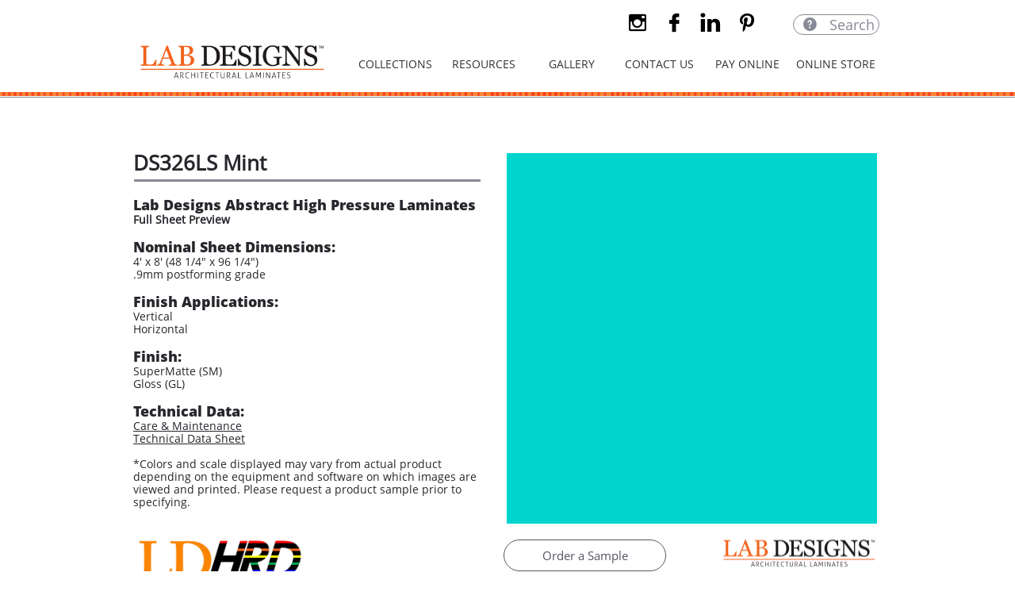

--- FILE ---
content_type: text/html
request_url: https://labdesignlaminate.com/ds326ls-mist
body_size: 78322
content:
<!DOCTYPE html PUBLIC "-//W3C//DTD XHTML 1.0 Transitional//EN" "http://www.w3.org/TR/xhtml1/DTD/xhtml1-transitional.dtd">
<html xmlns="http://www.w3.org/1999/xhtml">
<head>
<title>DS326LS Mist</title>
<meta http-equiv="Content-Type" content="text/html; charset=utf-8"/>
<meta http-equiv="X-UA-Compatible" content="IE=edge">
<meta name="SKYPE_TOOLBAR" content="SKYPE_TOOLBAR_PARSER_COMPATIBLE"/>
<meta name="HandheldFriendly" content="True" />
<meta name="MobileOptimized" content="1024" />
<meta name="viewport" content="width=1024" /> 
<meta name="description" content="high pressure laminates; woodgrains; abstract laminate; woodgrain laminate; lab design laminates; wood veneer" />
<meta name="p:domain_verify" content="78c8e87b45efdfa628959132ee51a15a"/>
<link rel="shortcut icon" href="https://storage.googleapis.com/wzukusers/user-34747728/images/fav-5cba086d93437BqcBfMY/favicon.ico?v=fav-5cba086d93437BqcBfMY" type="image/x-icon" />
<link rel="icon" type="image/png" href="https://storage.googleapis.com/wzukusers/user-34747728/images/fav-5cba086d93437BqcBfMY/favicon-16x16.png?v=fav-5cba086d93437BqcBfMY" sizes="16x16">
<link rel="icon" type="image/png" href="https://storage.googleapis.com/wzukusers/user-34747728/images/fav-5cba086d93437BqcBfMY/favicon-32x32.png?v=fav-5cba086d93437BqcBfMY" sizes="32x32">
<link rel="icon" type="image/png" href="https://storage.googleapis.com/wzukusers/user-34747728/images/fav-5cba086d93437BqcBfMY/favicon-96x96.png?v=fav-5cba086d93437BqcBfMY" sizes="96x96">
<link rel="icon" type="image/png" href="https://storage.googleapis.com/wzukusers/user-34747728/images/fav-5cba086d93437BqcBfMY/favicon-160x160.png?v=fav-5cba086d93437BqcBfMY" sizes="160x160">
<link rel="icon" type="image/png" href="https://storage.googleapis.com/wzukusers/user-34747728/images/fav-5cba086d93437BqcBfMY/favicon-196x196.png?v=fav-5cba086d93437BqcBfMY" sizes="196x196">
<link rel="apple-touch-icon" href="https://storage.googleapis.com/wzukusers/user-34747728/images/fav-5cba086d93437BqcBfMY/apple-touch-icon.png?v=fav-5cba086d93437BqcBfMY" />
<link rel="apple-touch-icon" sizes="57x57" href="https://storage.googleapis.com/wzukusers/user-34747728/images/fav-5cba086d93437BqcBfMY/apple-touch-icon-57x57.png?v=fav-5cba086d93437BqcBfMY">
<link rel="apple-touch-icon" sizes="60x60" href="https://storage.googleapis.com/wzukusers/user-34747728/images/fav-5cba086d93437BqcBfMY/apple-touch-icon-60x60.png?v=fav-5cba086d93437BqcBfMY">
<link rel="apple-touch-icon" sizes="72x72" href="https://storage.googleapis.com/wzukusers/user-34747728/images/fav-5cba086d93437BqcBfMY/apple-touch-icon-72x72.png?v=fav-5cba086d93437BqcBfMY">
<link rel="apple-touch-icon" sizes="114x114" href="https://storage.googleapis.com/wzukusers/user-34747728/images/fav-5cba086d93437BqcBfMY/apple-touch-icon-114x114.png?v=fav-5cba086d93437BqcBfMY">
<link rel="apple-touch-icon" sizes="120x120" href="https://storage.googleapis.com/wzukusers/user-34747728/images/fav-5cba086d93437BqcBfMY/apple-touch-icon-120x120.png?v=fav-5cba086d93437BqcBfMY">
<link rel="apple-touch-icon" sizes="152x152" href="https://storage.googleapis.com/wzukusers/user-34747728/images/fav-5cba086d93437BqcBfMY/apple-touch-icon-152x152.png?v=fav-5cba086d93437BqcBfMY">
<meta name="msapplication-square70x70logo" content="https://storage.googleapis.com/wzukusers/user-34747728/images/fav-5cba086d93437BqcBfMY/mstile-70x70.png?v=fav-5cba086d93437BqcBfMY" />
<meta name="msapplication-square144x144logo" content="https://storage.googleapis.com/wzukusers/user-34747728/images/fav-5cba086d93437BqcBfMY/mstile-144x144.png?v=fav-5cba086d93437BqcBfMY" />
<meta name="msapplication-square150x150logo" content="https://storage.googleapis.com/wzukusers/user-34747728/images/fav-5cba086d93437BqcBfMY/mstile-150x150.png?v=fav-5cba086d93437BqcBfMY" />
<meta name="msapplication-wide310x150logo" content="https://storage.googleapis.com/wzukusers/user-34747728/images/fav-5cba086d93437BqcBfMY/mstile-310x150.png?v=fav-5cba086d93437BqcBfMY" />
<meta name="msapplication-square310x310logo" content="https://storage.googleapis.com/wzukusers/user-34747728/images/fav-5cba086d93437BqcBfMY/mstile-310x310.png?v=fav-5cba086d93437BqcBfMY" />


<meta name="twitter:card" content="summary"/>
<meta property="og:image" content="https://storage.googleapis.com/wzsitethumbnails/site-49489882/800x500.jpg"/>
<meta property="og:image:width" content="800"/>
<meta property="og:image:height" content="500"/>

<script async="" src="https://www.googletagmanager.com/gtag/js?id=UA-176319942-1"></script>
<script type="text/javascript">
window.dataLayer=window.dataLayer||[];function gtag(){window.dataLayer.push(arguments);}
gtag('js',new Date());gtag('config', 'UA-176319942-1')
</script>

<script type="text/javascript">
var _fc;window.getInsights=function(a,b){_fc||(_fc=a,a=null),window.AMInsights?(_fc&&(_fc(window.AMInsights),_fc=null),a&&a(window.AMInsights)):(b=b||25,setTimeout(function(){window.getInsights(a,2*b)},b))};
</script>
<script type="text/javascript" src="https://assets.mywebsitebuilder.com/assets/t.js?brand=SiteBuilder&v=g-202507311507277730" async></script>
<script type="text/javascript">
window.getInsights(function(insights){insights.init('23fec2fc-3d38-4c9f-8957-531afa161c7c');});
</script>

<link rel='stylesheet' type='text/css' href='https://components.mywebsitebuilder.com/g-202507311507277730/viewer-sitebuilder/viewer.css'/>

<script type='text/javascript'>
var PageData = {"baseAddress":"labdesignlaminate.com","ServicesBasePath":"","isTablet":false,"siteSettings":{"analyticsTrackingId":"\"UA-176319942-1\"","doneFirstPublish":"true","enableColumnsGrid":"false","isFirstMobileUse":"true","paypalAccountId":"\"YourPayPalEmail@domain.com\"","PayPalcurrency":"\"USD\"","showAlwaysColumnsGrid":"false"},"defaultAjaxPageID":"id1697134184205","PageNotFound":false};
var Global = {"FacebookAppID":null,"IsMobileView":false,"IsTabletView":false,"IsMobileClient":false,"CloudflareOptions":6,"SiteID":49489882};
var SiteInformation = {"groupId":49489882,"isPublished":false,"limitations":{"video":{"limitation":{"isLimited":true},"dialog":{"isDiscount":false}},"pages":{"limitation":{"isLimited":true},"dialog":{"isDiscount":false}},"ecommerce":{"limitation":{"isLimited":true},"dialog":{"isDiscount":false}},"publish":{"limitation":{"isLimited":true},"dialog":{"isDiscount":false}},"stats":{"limitation":{"isLimited":false},"dialog":{"isDiscount":false}},"storage":{"limitation":{"isLimited":true},"dialog":{"isDiscount":false}},"file":{"limitation":{"isLimited":true},"dialog":{"isDiscount":false}},"premium":{"limitation":{"isLimited":false},"dialog":{"isDiscount":false}},"mobile":{"limitation":{"isLimited":true},"dialog":{"isDiscount":false}},"newSites":{"limitation":{"isLimited":true},"dialog":{"isDiscount":false}},"favicon":{"limitation":{"isLimited":true},"dialog":{"isDiscount":false}},"embedded":{"limitation":{"isLimited":true},"dialog":{"isDiscount":false}},"bannerFeature":{"limitation":{"isLimited":false},"dialog":{"isDiscount":false},"iframeUrl":"https://components.mywebsitebuilder.com/sitebuilder/freebanner.html","iframeHeight":"66px"},"history":{"limitation":{"isLimited":true},"dialog":{"isDiscount":false}},"posts":{"limitation":{"isLimited":true},"dialog":{"isDiscount":false}},"hdvideo":{"limitation":{"isLimited":true},"dialog":{"isDiscount":false}},"totalPages":{"limitation":{"isLimited":true},"dialog":{"isDiscount":false}},"advancedStats":{"limitation":{"isLimited":false},"dialog":{"isDiscount":false}},"form":{"limitation":{"isLimited":true},"dialog":{"isDiscount":false}}},"isPremium":true,"isSaved":false,"siteType":0,"isTemplate":false,"baseVersion":"90036942","isFirstSiteVersion":false,"hasSites":false,"storeInformation":{},"appMarketInformation":{}};
var Settings = {"UserStorageUrlsMap":{"2":"https://wzukusers.blob.core.windows.net/user-{0}/","6":"https://storage.googleapis.com/wzukusers/user-{0}/","61":"https://storage.googleapis.com/wzukusers/user-{0}/","100":"https://storage.googleapis.com/te-hosted-sites/user-{0}/","105":"https://storage.googleapis.com/te-sitey-sites/user-{0}/","103":"https://storage.googleapis.com/te-websitebuilder-sites/user-{0}/","102":"https://storage.googleapis.com/te-sitelio-sites/user-{0}/","106":"https://storage.googleapis.com/te-sitebuilder-sites/user-{0}/"},"WebzaiStorageUrlsMap":{"2":"https://wzuk.blob.core.windows.net/assets/","6":"https://storage.googleapis.com/wzuk/assets/","61":"https://storage.googleapis.com/wzuk/assets/"},"InsightsTrackerUrl":"https://assets.mywebsitebuilder.com/assets","GoogleMapsApiKey":"AIzaSyB0Y_Se6ML5I_sabSoSyMg004wY1XUoBaY","RecaptchaSiteKey":"6LeezEMUAAAAABxJKN1gbtMmzRN6C2CfFD1E6r0U","StaticContentUrl":"https://webzaidev.blob.core.windows.net/","ServiceAddress":"https://editor.sitebuilder.com/","ApplicationRoot":"https://components.mywebsitebuilder.com/g-202507311507277730","Brand":6,"ApplicationDomain":"sitebuilder.com","YoutubeApiKey":"","InstagramClientId":"483843269120637","AppsIframeRoot":"https://components.mywebsitebuilder.com","AppVersion":"g-202507311507277730","DevelopmentMode":"","ServiceEndpoints":{"Store":{"EmbedApi":"https://embed.sitebuilder.com/dist/src/","PublicApi":"https://store-api.sitebuilder.com/v1/"},"Storage":null},"ImageProxy":"https://images.builderservices.io/s/?","DataProxy":"https://data.mywebsitebuilder.com","IsApiPartner":false,"BrandName":"SiteBuilder","RaygunSettings":null,"FreeBannerUrl":"https://components.mywebsitebuilder.com/sitebuilder/freebanner.html"};

</script>
<script src='https://components.mywebsitebuilder.com/g-202507311507277730/viewer/viewer.js' type='text/javascript'></script>

<script src='https://storage.googleapis.com/te-sitebuilder-sites/user-34747728/sites/49489882/5c82c3703bc74PrDXUXK/b11f0e31fd6d4611a4cc41b215ddebf0.js?1768420880' type='text/javascript'></script>
<script src='https://storage.googleapis.com/te-sitebuilder-sites/user-34747728/sites/49489882/5c82c3703bc74PrDXUXK/8b676d7954f148a4b6a70da232d2392d.js?1768420880' type='text/javascript'></script>
<script src='https://storage.googleapis.com/te-sitebuilder-sites/user-34747728/sites/49489882/5c82c3703bc74PrDXUXK/bcb1fd41dd9c4869b5b51fa029919cc8.js?1768420880' type='text/javascript'></script>
<script type='text/javascript'>
var SiteFilesMap = {"page-1412760144510":"https://storage.googleapis.com/te-sitebuilder-sites/user-34747728/sites/49489882/5c82c3703bc74PrDXUXK/17c5e9ae66b240af95e3b14fda075ad8.js","page-1417089769153":"https://storage.googleapis.com/te-sitebuilder-sites/user-34747728/sites/49489882/5c82c3703bc74PrDXUXK/f33a6f41df7c441488473b22f040538f.js","page-1410867196679":"https://storage.googleapis.com/te-sitebuilder-sites/user-34747728/sites/49489882/5c82c3703bc74PrDXUXK/5fda4ae805e1421cac92529279494873.js","page-1406514095961":"https://storage.googleapis.com/te-sitebuilder-sites/user-34747728/sites/49489882/5c82c3703bc74PrDXUXK/940450253e1945439548f2feb652bc93.js","page-id1552074166106":"https://storage.googleapis.com/te-sitebuilder-sites/user-34747728/sites/49489882/5c82c3703bc74PrDXUXK/c7decafe0d344c2f9622ffc79793cb77.js","page-id1552076914432":"https://storage.googleapis.com/te-sitebuilder-sites/user-34747728/sites/49489882/5c82c3703bc74PrDXUXK/bb7f3185d2214651a7230af2be0f631c.js","page-id1552312726084":"https://storage.googleapis.com/te-sitebuilder-sites/user-34747728/sites/49489882/5c82c3703bc74PrDXUXK/b553a45bf55c44ca8632e1ac13d88545.js","page-id1552323757069":"https://storage.googleapis.com/te-sitebuilder-sites/user-34747728/sites/49489882/5c82c3703bc74PrDXUXK/a6a07cd17da44d1b9c317b1ee86875e2.js","page-id1552329879377":"https://storage.googleapis.com/te-sitebuilder-sites/user-34747728/sites/49489882/5c82c3703bc74PrDXUXK/4ff3360c604a44b8bd79cecf7b2ae58d.js","page-id1552419297919":"https://storage.googleapis.com/te-sitebuilder-sites/user-34747728/sites/49489882/5c82c3703bc74PrDXUXK/432f0c77563f40948b41a38d93bd0532.js","page-id1552578565270":"https://storage.googleapis.com/te-sitebuilder-sites/user-34747728/sites/49489882/5c82c3703bc74PrDXUXK/402aea292f0740e0ba0d98ad949f92af.js","page-id1552590271577":"https://storage.googleapis.com/te-sitebuilder-sites/user-34747728/sites/49489882/5c82c3703bc74PrDXUXK/f1cc99912afe4b8f94ef5d009c1ac764.js","page-id1552913205031":"https://storage.googleapis.com/te-sitebuilder-sites/user-34747728/sites/49489882/5c82c3703bc74PrDXUXK/79d5361cb0d34a9ca49361a7d3f53d40.js","page-id1552933717087":"https://storage.googleapis.com/te-sitebuilder-sites/user-34747728/sites/49489882/5c82c3703bc74PrDXUXK/fa1c6526ad3346649ea479ca13a66c98.js","page-id1553712314942":"https://storage.googleapis.com/te-sitebuilder-sites/user-34747728/sites/49489882/5c82c3703bc74PrDXUXK/518d37c70a904863b9395dc657780b7d.js","page-id1553715932212":"https://storage.googleapis.com/te-sitebuilder-sites/user-34747728/sites/49489882/5c82c3703bc74PrDXUXK/4f2f2b2e8fde40588b8758e5e8adfcc7.js","page-id1554224539961":"https://storage.googleapis.com/te-sitebuilder-sites/user-34747728/sites/49489882/5c82c3703bc74PrDXUXK/8b78f53a869e422487a7fb634867d366.js","page-id1554228210716":"https://storage.googleapis.com/te-sitebuilder-sites/user-34747728/sites/49489882/5c82c3703bc74PrDXUXK/89e3a5da4a8f4b0d84c916b5190ab64e.js","page-id1554319934672":"https://storage.googleapis.com/te-sitebuilder-sites/user-34747728/sites/49489882/5c82c3703bc74PrDXUXK/JFnisddHxBIMxpMbzBgR.js","page-id1554384400745":"https://storage.googleapis.com/te-sitebuilder-sites/user-34747728/sites/49489882/5c82c3703bc74PrDXUXK/8b8f89ffaa2548eebdd81f8fbf088426.js","page-id1554388663122":"https://storage.googleapis.com/te-sitebuilder-sites/user-34747728/sites/49489882/5c82c3703bc74PrDXUXK/68070c0229cc4e2cbfe557d7924719ea.js","page-id1554397117139":"https://storage.googleapis.com/te-sitebuilder-sites/user-34747728/sites/49489882/5c82c3703bc74PrDXUXK/12d3d91a48b74e51a82eba6eedfb7367.js","page-id1554397414562":"https://storage.googleapis.com/te-sitebuilder-sites/user-34747728/sites/49489882/5c82c3703bc74PrDXUXK/b6535b58db56477b86b704f3adf99763.js","page-id1554397566195":"https://storage.googleapis.com/te-sitebuilder-sites/user-34747728/sites/49489882/5c82c3703bc74PrDXUXK/09d2fb44bd864e2283735a212e67b948.js","page-id1554397690465":"https://storage.googleapis.com/te-sitebuilder-sites/user-34747728/sites/49489882/5c82c3703bc74PrDXUXK/f5d4e513187a46daae11e21971704a46.js","page-id1554405338386":"https://storage.googleapis.com/te-sitebuilder-sites/user-34747728/sites/49489882/5c82c3703bc74PrDXUXK/eaf6d5ce9df149d98762668c1f9d30d7.js","page-id1554405489497":"https://storage.googleapis.com/te-sitebuilder-sites/user-34747728/sites/49489882/5c82c3703bc74PrDXUXK/ec0e63a0c4ab463dbfd384bb645d6914.js","page-id1554407193119":"https://storage.googleapis.com/te-sitebuilder-sites/user-34747728/sites/49489882/5c82c3703bc74PrDXUXK/1e99070331104dcf96679e5e985b95c0.js","page-id1554407317865":"https://storage.googleapis.com/te-sitebuilder-sites/user-34747728/sites/49489882/5c82c3703bc74PrDXUXK/76a37808c56b4a95b65263ec4599e145.js","page-id1554407443857":"https://storage.googleapis.com/te-sitebuilder-sites/user-34747728/sites/49489882/5c82c3703bc74PrDXUXK/8933b92d886047b6b03e45747da0c101.js","page-id1554407524279":"https://storage.googleapis.com/te-sitebuilder-sites/user-34747728/sites/49489882/5c82c3703bc74PrDXUXK/73110d4f465c4872bda2f8fdbe1edf02.js","page-id1554407649260":"https://storage.googleapis.com/te-sitebuilder-sites/user-34747728/sites/49489882/5c82c3703bc74PrDXUXK/0290fe49278946bda518a7cde3613c55.js","page-id1554407802028":"https://storage.googleapis.com/te-sitebuilder-sites/user-34747728/sites/49489882/5c82c3703bc74PrDXUXK/624a1bec96b14eb98b4e8ad15b19e00b.js","page-id1554407907159":"https://storage.googleapis.com/te-sitebuilder-sites/user-34747728/sites/49489882/5c82c3703bc74PrDXUXK/05e8d440fd2a47e2b6fffefb1d8def59.js","page-id1554408029998":"https://storage.googleapis.com/te-sitebuilder-sites/user-34747728/sites/49489882/5c82c3703bc74PrDXUXK/4727d49865be4bccb0f9b5f140ed0df8.js","page-id1554408370378":"https://storage.googleapis.com/te-sitebuilder-sites/user-34747728/sites/49489882/5c82c3703bc74PrDXUXK/b77a09b31f904879991c6b0e072fc7fd.js","page-id1554408703211":"https://storage.googleapis.com/te-sitebuilder-sites/user-34747728/sites/49489882/5c82c3703bc74PrDXUXK/20ba0cef893d4000a66f7e9ac85e7662.js","page-id1554409157115":"https://storage.googleapis.com/te-sitebuilder-sites/user-34747728/sites/49489882/5c82c3703bc74PrDXUXK/44e4f8e6c5b54ecb853e04d72b1a3bf5.js","page-id1554409309966":"https://storage.googleapis.com/te-sitebuilder-sites/user-34747728/sites/49489882/5c82c3703bc74PrDXUXK/095769f2a6a04ec9a4292b9cf182f0a4.js","page-id1554409498831":"https://storage.googleapis.com/te-sitebuilder-sites/user-34747728/sites/49489882/5c82c3703bc74PrDXUXK/9417e4cbf29848258ab32b943b48d1c2.js","page-id1554409576747":"https://storage.googleapis.com/te-sitebuilder-sites/user-34747728/sites/49489882/5c82c3703bc74PrDXUXK/242d42b520134618a1cf5672ce88503b.js","page-id1554409685999":"https://storage.googleapis.com/te-sitebuilder-sites/user-34747728/sites/49489882/5c82c3703bc74PrDXUXK/0f53bb558ea7434e84031fdaa40cff0a.js","page-id1554409790522":"https://storage.googleapis.com/te-sitebuilder-sites/user-34747728/sites/49489882/5c82c3703bc74PrDXUXK/337467059f764d72bb1662a54dbae082.js","page-id1554409803853":"https://storage.googleapis.com/te-sitebuilder-sites/user-34747728/sites/49489882/5c82c3703bc74PrDXUXK/c11553e426834801a940beeee22a2a54.js","page-id1554486509216":"https://storage.googleapis.com/te-sitebuilder-sites/user-34747728/sites/49489882/5c82c3703bc74PrDXUXK/c2062a0040f04d37aadbab745a82c543.js","page-id1554490615150":"https://storage.googleapis.com/te-sitebuilder-sites/user-34747728/sites/49489882/5c82c3703bc74PrDXUXK/8ed0c447d18a4090bcdd5785bfff7603.js","page-id1554491986232":"https://storage.googleapis.com/te-sitebuilder-sites/user-34747728/sites/49489882/5c82c3703bc74PrDXUXK/d5284784c81041a98320598c19081bd0.js","page-id1554492170009":"https://storage.googleapis.com/te-sitebuilder-sites/user-34747728/sites/49489882/5c82c3703bc74PrDXUXK/b2ecacb6e729486382de7b1daa1755a3.js","page-id1554492423718":"https://storage.googleapis.com/te-sitebuilder-sites/user-34747728/sites/49489882/5c82c3703bc74PrDXUXK/8685195c26b548ebab50dfcdbc932f59.js","page-id1554492617584":"https://storage.googleapis.com/te-sitebuilder-sites/user-34747728/sites/49489882/5c82c3703bc74PrDXUXK/5ad75c0429fe43ada63aeb863db68ebc.js","page-id1554492787472":"https://storage.googleapis.com/te-sitebuilder-sites/user-34747728/sites/49489882/5c82c3703bc74PrDXUXK/643eea332c7043acb12e05230ae7d0be.js","page-id1554492976251":"https://storage.googleapis.com/te-sitebuilder-sites/user-34747728/sites/49489882/5c82c3703bc74PrDXUXK/196905e5b29441b09105aee70be2abae.js","page-id1554493134584":"https://storage.googleapis.com/te-sitebuilder-sites/user-34747728/sites/49489882/5c82c3703bc74PrDXUXK/42b1aad2ac3f46a2be23584476f56ded.js","page-id1554493464361":"https://storage.googleapis.com/te-sitebuilder-sites/user-34747728/sites/49489882/5c82c3703bc74PrDXUXK/f8802849d60b44ee8a8a4d64627a06bb.js","page-id1554493635805":"https://storage.googleapis.com/te-sitebuilder-sites/user-34747728/sites/49489882/5c82c3703bc74PrDXUXK/eb339fb7bb1e467c96c6d4febb80f3a7.js","page-id1554493889692":"https://storage.googleapis.com/te-sitebuilder-sites/user-34747728/sites/49489882/5c82c3703bc74PrDXUXK/a0e0ff81fdfe47c8853a81754b06f767.js","page-id1554494301703":"https://storage.googleapis.com/te-sitebuilder-sites/user-34747728/sites/49489882/5c82c3703bc74PrDXUXK/12b81f02e6b94adea4e6a97e558f04ad.js","page-id1554494660774":"https://storage.googleapis.com/te-sitebuilder-sites/user-34747728/sites/49489882/5c82c3703bc74PrDXUXK/fa15f5fc592544919eaa2954b4a77081.js","page-id1554494869687":"https://storage.googleapis.com/te-sitebuilder-sites/user-34747728/sites/49489882/5c82c3703bc74PrDXUXK/fa5d9c81d2464ce9985c8e4292d279d7.js","page-id1554727242172":"https://storage.googleapis.com/te-sitebuilder-sites/user-34747728/sites/49489882/5c82c3703bc74PrDXUXK/8f03bf417c37469d9fd895a154c19d5c.js","page-id1554727521999":"https://storage.googleapis.com/te-sitebuilder-sites/user-34747728/sites/49489882/5c82c3703bc74PrDXUXK/8d4942724874437fa8b0cd081407eca2.js","page-id1554727690529":"https://storage.googleapis.com/te-sitebuilder-sites/user-34747728/sites/49489882/5c82c3703bc74PrDXUXK/8d2bf5838e834969964161b64ca90de2.js","page-id1554727856949":"https://storage.googleapis.com/te-sitebuilder-sites/user-34747728/sites/49489882/5c82c3703bc74PrDXUXK/5264256b095e45b995a4eab8627a58f9.js","page-id1554728288117":"https://storage.googleapis.com/te-sitebuilder-sites/user-34747728/sites/49489882/5c82c3703bc74PrDXUXK/5688dcba609e443da59a35d23d546df6.js","page-id1554728507736":"https://storage.googleapis.com/te-sitebuilder-sites/user-34747728/sites/49489882/5c82c3703bc74PrDXUXK/f1c5db5e01d040afb98a3e45813f6bf3.js","page-id1554728911021":"https://storage.googleapis.com/te-sitebuilder-sites/user-34747728/sites/49489882/5c82c3703bc74PrDXUXK/20533125a0364924a91fa30d0638b554.js","page-id1554730270178":"https://storage.googleapis.com/te-sitebuilder-sites/user-34747728/sites/49489882/5c82c3703bc74PrDXUXK/f75221b072db4264adc6f6f6697c20d2.js","page-id1554731423948":"https://storage.googleapis.com/te-sitebuilder-sites/user-34747728/sites/49489882/5c82c3703bc74PrDXUXK/317d659402a24d4f9089767452abd424.js","page-id1554731808320":"https://storage.googleapis.com/te-sitebuilder-sites/user-34747728/sites/49489882/5c82c3703bc74PrDXUXK/14cf0e3a064041a0b78d318491c2e9c9.js","page-id1554732080562":"https://storage.googleapis.com/te-sitebuilder-sites/user-34747728/sites/49489882/5c82c3703bc74PrDXUXK/f4d2059313e740019b179c0b02ca88f1.js","page-id1554732313522":"https://storage.googleapis.com/te-sitebuilder-sites/user-34747728/sites/49489882/5c82c3703bc74PrDXUXK/5138b17947e847a881a86935e9838fdf.js","page-id1554732630077":"https://storage.googleapis.com/te-sitebuilder-sites/user-34747728/sites/49489882/5c82c3703bc74PrDXUXK/5669e8cd53cc4c16a8a8633d78dcb772.js","page-id1554733000677":"https://storage.googleapis.com/te-sitebuilder-sites/user-34747728/sites/49489882/5c82c3703bc74PrDXUXK/2107c404e8b242d5b06195ff1babe2c7.js","page-id1554733246183":"https://storage.googleapis.com/te-sitebuilder-sites/user-34747728/sites/49489882/5c82c3703bc74PrDXUXK/0e35832ca5ba4447ba6f727fcb5ed195.js","page-id1554733425966":"https://storage.googleapis.com/te-sitebuilder-sites/user-34747728/sites/49489882/5c82c3703bc74PrDXUXK/20916324361147448b88aad42686e20a.js","page-id1554733633328":"https://storage.googleapis.com/te-sitebuilder-sites/user-34747728/sites/49489882/5c82c3703bc74PrDXUXK/db7aa76e2d464b13bced9aa6ba1cb953.js","page-id1554734281623":"https://storage.googleapis.com/te-sitebuilder-sites/user-34747728/sites/49489882/5c82c3703bc74PrDXUXK/735e9adf02a54333bcf7b07ac4e5175a.js","page-id1554734645304":"https://storage.googleapis.com/te-sitebuilder-sites/user-34747728/sites/49489882/5c82c3703bc74PrDXUXK/0bfe79bb25dc4612a119426b6f581b03.js","page-id1554734885708":"https://storage.googleapis.com/te-sitebuilder-sites/user-34747728/sites/49489882/5c82c3703bc74PrDXUXK/8513d978658c4c5daf4778bbefd63892.js","page-id1554735122757":"https://storage.googleapis.com/te-sitebuilder-sites/user-34747728/sites/49489882/5c82c3703bc74PrDXUXK/251330fc78e84225bedda8afd30b1e9c.js","page-id1554736009709":"https://storage.googleapis.com/te-sitebuilder-sites/user-34747728/sites/49489882/5c82c3703bc74PrDXUXK/b9255e00e4c64a4ba6949ed6561a78ac.js","page-id1554736232880":"https://storage.googleapis.com/te-sitebuilder-sites/user-34747728/sites/49489882/5c82c3703bc74PrDXUXK/139447c8d438424b99560c969467417d.js","page-id1554737080700":"https://storage.googleapis.com/te-sitebuilder-sites/user-34747728/sites/49489882/5c82c3703bc74PrDXUXK/aa3d25938b464e46ac96dc69498421e2.js","page-id1554738625817":"https://storage.googleapis.com/te-sitebuilder-sites/user-34747728/sites/49489882/5c82c3703bc74PrDXUXK/16af7fa044ef4f3885f48c14a25504ef.js","page-id1554738901955":"https://storage.googleapis.com/te-sitebuilder-sites/user-34747728/sites/49489882/5c82c3703bc74PrDXUXK/aba0b877f96e4db6a8c2e337ec284296.js","page-id1554741073267":"https://storage.googleapis.com/te-sitebuilder-sites/user-34747728/sites/49489882/5c82c3703bc74PrDXUXK/6cc5023e759f4ae9aa3542e4cb785e53.js","page-id1554741851985":"https://storage.googleapis.com/te-sitebuilder-sites/user-34747728/sites/49489882/5c82c3703bc74PrDXUXK/d2f0c6ac12144e64b60242dcbf92e72c.js","page-id1554742122380":"https://storage.googleapis.com/te-sitebuilder-sites/user-34747728/sites/49489882/5c82c3703bc74PrDXUXK/07c1f66bb85c46ed861aba19fb248e5a.js","page-id1554742282423":"https://storage.googleapis.com/te-sitebuilder-sites/user-34747728/sites/49489882/5c82c3703bc74PrDXUXK/45c0f1b71d054f75ba156352d0ba377f.js","page-id1554742519036":"https://storage.googleapis.com/te-sitebuilder-sites/user-34747728/sites/49489882/5c82c3703bc74PrDXUXK/75c0c0d78e80494e9e727f94944e8170.js","page-id1554742707665":"https://storage.googleapis.com/te-sitebuilder-sites/user-34747728/sites/49489882/5c82c3703bc74PrDXUXK/5d2d0dcd59894c68afd478f1b51b09d8.js","page-id1554742966678":"https://storage.googleapis.com/te-sitebuilder-sites/user-34747728/sites/49489882/5c82c3703bc74PrDXUXK/2cf81fd35e5e4caf8dd2d576a19692d5.js","page-id1554745889011":"https://storage.googleapis.com/te-sitebuilder-sites/user-34747728/sites/49489882/5c82c3703bc74PrDXUXK/3fa145ad5c774b44bf2c27714ba0f604.js","page-id1554746231151":"https://storage.googleapis.com/te-sitebuilder-sites/user-34747728/sites/49489882/5c82c3703bc74PrDXUXK/a37cf77c961c4548a5f320dd0d2c9755.js","page-id1554746474654":"https://storage.googleapis.com/te-sitebuilder-sites/user-34747728/sites/49489882/5c82c3703bc74PrDXUXK/0c995981bcda4e7a92b7e40d39e7ffc5.js","page-id1554746764507":"https://storage.googleapis.com/te-sitebuilder-sites/user-34747728/sites/49489882/5c82c3703bc74PrDXUXK/07e77767ac2249168c88939a042b7918.js","page-id1554747372783":"https://storage.googleapis.com/te-sitebuilder-sites/user-34747728/sites/49489882/5c82c3703bc74PrDXUXK/697f675026e94a7ab76f779c01cc3d62.js","page-id1554747689957":"https://storage.googleapis.com/te-sitebuilder-sites/user-34747728/sites/49489882/5c82c3703bc74PrDXUXK/b752650f91fd46e699159e32880795b7.js","page-id1554747990215":"https://storage.googleapis.com/te-sitebuilder-sites/user-34747728/sites/49489882/5c82c3703bc74PrDXUXK/e44aa5a32bef4cb4bc758b7b1f789111.js","page-id1554748784221":"https://storage.googleapis.com/te-sitebuilder-sites/user-34747728/sites/49489882/5c82c3703bc74PrDXUXK/408cf2391ff64eaa8a3abf2e9bcce015.js","page-id1554749601657":"https://storage.googleapis.com/te-sitebuilder-sites/user-34747728/sites/49489882/5c82c3703bc74PrDXUXK/008e5af5c37747398260f7e6b531be8a.js","page-id1554750023498":"https://storage.googleapis.com/te-sitebuilder-sites/user-34747728/sites/49489882/5c82c3703bc74PrDXUXK/7f98b11d987a49a885b78b9a5405236d.js","page-id1554750298822":"https://storage.googleapis.com/te-sitebuilder-sites/user-34747728/sites/49489882/5c82c3703bc74PrDXUXK/4abf0abcb672424b9c49b56a6441dc03.js","page-id1554750593861":"https://storage.googleapis.com/te-sitebuilder-sites/user-34747728/sites/49489882/5c82c3703bc74PrDXUXK/aac3baff092945f0801dea932b71e0bf.js","page-id1554751097854":"https://storage.googleapis.com/te-sitebuilder-sites/user-34747728/sites/49489882/5c82c3703bc74PrDXUXK/8b2f864b2c3346828cc6e4baad0c17fe.js","page-id1554751442527":"https://storage.googleapis.com/te-sitebuilder-sites/user-34747728/sites/49489882/5c82c3703bc74PrDXUXK/4f2ee7d29fca4e4e84f27d4670d8a07d.js","page-id1554751822844":"https://storage.googleapis.com/te-sitebuilder-sites/user-34747728/sites/49489882/5c82c3703bc74PrDXUXK/fa5a861aeeaa4eabb62f85fda234ab9c.js","page-id1554752045291":"https://storage.googleapis.com/te-sitebuilder-sites/user-34747728/sites/49489882/5c82c3703bc74PrDXUXK/9d2dda09a44d42f6bbd109901ae7541d.js","page-id1554752302980":"https://storage.googleapis.com/te-sitebuilder-sites/user-34747728/sites/49489882/5c82c3703bc74PrDXUXK/4ae199da01c14ad7a6037eddf7dbb39f.js","page-id1554752682280":"https://storage.googleapis.com/te-sitebuilder-sites/user-34747728/sites/49489882/5c82c3703bc74PrDXUXK/ff10df6349b24c0cb57490c498998a4f.js","page-id1554752955000":"https://storage.googleapis.com/te-sitebuilder-sites/user-34747728/sites/49489882/5c82c3703bc74PrDXUXK/80583660ba09439985375bddbea15935.js","page-id1554753279780":"https://storage.googleapis.com/te-sitebuilder-sites/user-34747728/sites/49489882/5c82c3703bc74PrDXUXK/a5edabf85edb4cdd9d9e6f1eab23e453.js","page-id1554753727870":"https://storage.googleapis.com/te-sitebuilder-sites/user-34747728/sites/49489882/5c82c3703bc74PrDXUXK/11eb5f6f7a9e4404a1ad03c22ac71593.js","page-id1554813373740":"https://storage.googleapis.com/te-sitebuilder-sites/user-34747728/sites/49489882/5c82c3703bc74PrDXUXK/a4b5a3760e7d4bf39be1c0e00f862586.js","page-id1554813687177":"https://storage.googleapis.com/te-sitebuilder-sites/user-34747728/sites/49489882/5c82c3703bc74PrDXUXK/7fd8ad47c2c64305bf44655749daf9dd.js","page-id1554813888431":"https://storage.googleapis.com/te-sitebuilder-sites/user-34747728/sites/49489882/5c82c3703bc74PrDXUXK/b2877810006148b3b9c117c8a8cc01cb.js","page-id1554815044675":"https://storage.googleapis.com/te-sitebuilder-sites/user-34747728/sites/49489882/5c82c3703bc74PrDXUXK/115ceb5f1d174c0ea05090571ec3f4bd.js","page-id1554815268213":"https://storage.googleapis.com/te-sitebuilder-sites/user-34747728/sites/49489882/5c82c3703bc74PrDXUXK/4881c44c7abd451fb2c3d35c8241d8d0.js","page-id1554815557042":"https://storage.googleapis.com/te-sitebuilder-sites/user-34747728/sites/49489882/5c82c3703bc74PrDXUXK/d99e3eb6f7924f22a043623643bf3c92.js","page-id1554815735328":"https://storage.googleapis.com/te-sitebuilder-sites/user-34747728/sites/49489882/5c82c3703bc74PrDXUXK/b98adf37ac2a456c8874859174393741.js","page-id1554816208034":"https://storage.googleapis.com/te-sitebuilder-sites/user-34747728/sites/49489882/5c82c3703bc74PrDXUXK/81c7c9ec8ea945d9972f901d5aee7b67.js","page-id1554816405784":"https://storage.googleapis.com/te-sitebuilder-sites/user-34747728/sites/49489882/5c82c3703bc74PrDXUXK/6874a634387c450898ecba852869ea3c.js","page-id1554816636598":"https://storage.googleapis.com/te-sitebuilder-sites/user-34747728/sites/49489882/5c82c3703bc74PrDXUXK/4be073bba01f40a9968e68c46dd3b1b7.js","page-id1554816816508":"https://storage.googleapis.com/te-sitebuilder-sites/user-34747728/sites/49489882/5c82c3703bc74PrDXUXK/1cff06344462411eb16c30801f5396c6.js","page-id1554817156365":"https://storage.googleapis.com/te-sitebuilder-sites/user-34747728/sites/49489882/5c82c3703bc74PrDXUXK/b13e57e54f3249dfb1df9300253a76c4.js","page-id1554817325082":"https://storage.googleapis.com/te-sitebuilder-sites/user-34747728/sites/49489882/5c82c3703bc74PrDXUXK/f50f064a7e5448918f2377253fae2cd7.js","page-id1554818290209":"https://storage.googleapis.com/te-sitebuilder-sites/user-34747728/sites/49489882/5c82c3703bc74PrDXUXK/75e1aa44d9ea428e9827c7f157e13851.js","page-id1554818435266":"https://storage.googleapis.com/te-sitebuilder-sites/user-34747728/sites/49489882/5c82c3703bc74PrDXUXK/344d78c1272a47f8bc0f3381552352f2.js","page-id1554818698562":"https://storage.googleapis.com/te-sitebuilder-sites/user-34747728/sites/49489882/5c82c3703bc74PrDXUXK/993514d4a7b24472a040964bae308a4b.js","page-id1554818867968":"https://storage.googleapis.com/te-sitebuilder-sites/user-34747728/sites/49489882/5c82c3703bc74PrDXUXK/f3dc9b9df5ac478e9d60ab15d194f3b3.js","page-id1554819094246":"https://storage.googleapis.com/te-sitebuilder-sites/user-34747728/sites/49489882/5c82c3703bc74PrDXUXK/44f4e74347284b6cb0282cc49cb8fd85.js","page-id1554820166246":"https://storage.googleapis.com/te-sitebuilder-sites/user-34747728/sites/49489882/5c82c3703bc74PrDXUXK/692feafa1cf1421183dcdc893b1cde2c.js","page-id1554820530291":"https://storage.googleapis.com/te-sitebuilder-sites/user-34747728/sites/49489882/5c82c3703bc74PrDXUXK/163a3ef20e7045d2899ee0bc97a0edf3.js","page-id1554820674785":"https://storage.googleapis.com/te-sitebuilder-sites/user-34747728/sites/49489882/5c82c3703bc74PrDXUXK/dc1e752526bb41a9ba37997b34ed7dde.js","page-id1554820867644":"https://storage.googleapis.com/te-sitebuilder-sites/user-34747728/sites/49489882/5c82c3703bc74PrDXUXK/3985260c489344018a78163498781458.js","page-id1554821061282":"https://storage.googleapis.com/te-sitebuilder-sites/user-34747728/sites/49489882/5c82c3703bc74PrDXUXK/b848759074be406ea3e0f5812475d6cc.js","page-id1554821190423":"https://storage.googleapis.com/te-sitebuilder-sites/user-34747728/sites/49489882/5c82c3703bc74PrDXUXK/98a362a094b84c3392b60ef891aedfcc.js","page-id1554821417575":"https://storage.googleapis.com/te-sitebuilder-sites/user-34747728/sites/49489882/5c82c3703bc74PrDXUXK/d600b02301684a8888b74152f2c2c0c7.js","page-id1554821594723":"https://storage.googleapis.com/te-sitebuilder-sites/user-34747728/sites/49489882/5c82c3703bc74PrDXUXK/d413379802bf4c24bf361c6f018931c4.js","page-id1554821773216":"https://storage.googleapis.com/te-sitebuilder-sites/user-34747728/sites/49489882/5c82c3703bc74PrDXUXK/0baee0a9946b4841b8db430d05e9d8b5.js","page-id1554822146180":"https://storage.googleapis.com/te-sitebuilder-sites/user-34747728/sites/49489882/5c82c3703bc74PrDXUXK/7660b9ac525e423da2fc4f39b1188a15.js","page-id1554822441736":"https://storage.googleapis.com/te-sitebuilder-sites/user-34747728/sites/49489882/5c82c3703bc74PrDXUXK/1d308bb6cc52474da2d1cb0b59bc478d.js","page-id1554822818745":"https://storage.googleapis.com/te-sitebuilder-sites/user-34747728/sites/49489882/5c82c3703bc74PrDXUXK/d648de9ef538425fbf510cf2de8a195c.js","page-id1554823018770":"https://storage.googleapis.com/te-sitebuilder-sites/user-34747728/sites/49489882/5c82c3703bc74PrDXUXK/783391b3305d48f3b3e2b3c7ad22b805.js","page-id1554823144725":"https://storage.googleapis.com/te-sitebuilder-sites/user-34747728/sites/49489882/5c82c3703bc74PrDXUXK/deadef53b42e4a0780051062f6702fcf.js","page-id1554825900765":"https://storage.googleapis.com/te-sitebuilder-sites/user-34747728/sites/49489882/5c82c3703bc74PrDXUXK/c6ebafa312504e04b2a3d762f816d084.js","page-id1554826364811":"https://storage.googleapis.com/te-sitebuilder-sites/user-34747728/sites/49489882/5c82c3703bc74PrDXUXK/71aedc7a9f4a41598f64e6e36f4ee13b.js","page-id1554826615614":"https://storage.googleapis.com/te-sitebuilder-sites/user-34747728/sites/49489882/5c82c3703bc74PrDXUXK/4adaebf390d14a469222117692dab36f.js","page-id1554827307327":"https://storage.googleapis.com/te-sitebuilder-sites/user-34747728/sites/49489882/5c82c3703bc74PrDXUXK/90147025e8d943628f33786404ebac2a.js","page-id1554836668664":"https://storage.googleapis.com/te-sitebuilder-sites/user-34747728/sites/49489882/5c82c3703bc74PrDXUXK/da73186cd4da4876b9903a5b7bc7c50f.js","page-id1554838067770":"https://storage.googleapis.com/te-sitebuilder-sites/user-34747728/sites/49489882/5c82c3703bc74PrDXUXK/c2ed12bd9ec54fd0b21d42190ec6391e.js","page-id1554838351255":"https://storage.googleapis.com/te-sitebuilder-sites/user-34747728/sites/49489882/5c82c3703bc74PrDXUXK/d9b3b5860c6b419bba4428ad8eae4177.js","page-id1554838698234":"https://storage.googleapis.com/te-sitebuilder-sites/user-34747728/sites/49489882/5c82c3703bc74PrDXUXK/4c691f400680436aaab1d3646ef3edc4.js","page-id1554838834537":"https://storage.googleapis.com/te-sitebuilder-sites/user-34747728/sites/49489882/5c82c3703bc74PrDXUXK/79ec087638dd429e9d861f917c14bf6f.js","page-id1554838972016":"https://storage.googleapis.com/te-sitebuilder-sites/user-34747728/sites/49489882/5c82c3703bc74PrDXUXK/1e9fa006b4db41cba56e13627e782b37.js","page-id1554839127099":"https://storage.googleapis.com/te-sitebuilder-sites/user-34747728/sites/49489882/5c82c3703bc74PrDXUXK/3d0d7518338148b29db9511dd2fd380d.js","page-id1554839448383":"https://storage.googleapis.com/te-sitebuilder-sites/user-34747728/sites/49489882/5c82c3703bc74PrDXUXK/8alYhO6QJcNd3utWe616.js","page-id1554839697377":"https://storage.googleapis.com/te-sitebuilder-sites/user-34747728/sites/49489882/5c82c3703bc74PrDXUXK/d2BBxYAgZm3TQU7eNc0G.js","page-id1554839854902":"https://storage.googleapis.com/te-sitebuilder-sites/user-34747728/sites/49489882/5c82c3703bc74PrDXUXK/D1BsvIAYZD618FhveSnU.js","page-id1554840003016":"https://storage.googleapis.com/te-sitebuilder-sites/user-34747728/sites/49489882/5c82c3703bc74PrDXUXK/xNa1tGdDPpMCPdWOveAX.js","page-id1554840126008":"https://storage.googleapis.com/te-sitebuilder-sites/user-34747728/sites/49489882/5c82c3703bc74PrDXUXK/7437e899c9b54ac5873cc1610a7da55f.js","page-id1554840247228":"https://storage.googleapis.com/te-sitebuilder-sites/user-34747728/sites/49489882/5c82c3703bc74PrDXUXK/09f54e163d8b4c138fee9826188c6cf4.js","page-id1554840368635":"https://storage.googleapis.com/te-sitebuilder-sites/user-34747728/sites/49489882/5c82c3703bc74PrDXUXK/u4y3PNFaErBbJBmZ0Vxh.js","page-id1554840511259":"https://storage.googleapis.com/te-sitebuilder-sites/user-34747728/sites/49489882/5c82c3703bc74PrDXUXK/UVUPjshojscpsSegbMEB.js","page-id1554840589304":"https://storage.googleapis.com/te-sitebuilder-sites/user-34747728/sites/49489882/5c82c3703bc74PrDXUXK/yeBql7oI2ogvAC2UqThA.js","page-id1554840671624":"https://storage.googleapis.com/te-sitebuilder-sites/user-34747728/sites/49489882/5c82c3703bc74PrDXUXK/28328a9a15384d7291406f38791346f6.js","page-id1554840800582":"https://storage.googleapis.com/te-sitebuilder-sites/user-34747728/sites/49489882/5c82c3703bc74PrDXUXK/oo6U2rBRJjYJYHejtIYh.js","page-id1554840953393":"https://storage.googleapis.com/te-sitebuilder-sites/user-34747728/sites/49489882/5c82c3703bc74PrDXUXK/hJTyu26qIIQ57sep3B25.js","page-id1554898765481":"https://storage.googleapis.com/te-sitebuilder-sites/user-34747728/sites/49489882/5c82c3703bc74PrDXUXK/0d2372344c63408991d617449875d03a.js","page-id1554899129134":"https://storage.googleapis.com/te-sitebuilder-sites/user-34747728/sites/49489882/5c82c3703bc74PrDXUXK/da49b5caddaa4e488356315a570088f8.js","page-id1554899447108":"https://storage.googleapis.com/te-sitebuilder-sites/user-34747728/sites/49489882/5c82c3703bc74PrDXUXK/gLugvnBUdgdjwyORE89M.js","page-id1554899602895":"https://storage.googleapis.com/te-sitebuilder-sites/user-34747728/sites/49489882/5c82c3703bc74PrDXUXK/3c3abd334e6e4435a5b24816b204004e.js","page-id1554899815822":"https://storage.googleapis.com/te-sitebuilder-sites/user-34747728/sites/49489882/5c82c3703bc74PrDXUXK/bf48673c3a56454c8861896be49baf16.js","page-id1554900013175":"https://storage.googleapis.com/te-sitebuilder-sites/user-34747728/sites/49489882/5c82c3703bc74PrDXUXK/1nyl24XSeSHQiLggwAnk.js","page-id1554900281594":"https://storage.googleapis.com/te-sitebuilder-sites/user-34747728/sites/49489882/5c82c3703bc74PrDXUXK/67482bcc396e455b8bb41e1a058d32d8.js","page-id1554900442089":"https://storage.googleapis.com/te-sitebuilder-sites/user-34747728/sites/49489882/5c82c3703bc74PrDXUXK/253fdf24c3144de78dc9aaa7dfc31a80.js","page-id1554900601240":"https://storage.googleapis.com/te-sitebuilder-sites/user-34747728/sites/49489882/5c82c3703bc74PrDXUXK/ls9cTYnr6wfAiSSrh0v1.js","page-id1554900790122":"https://storage.googleapis.com/te-sitebuilder-sites/user-34747728/sites/49489882/5c82c3703bc74PrDXUXK/BpKpdZdCZe9NlBz0tf69.js","page-id1554900940236":"https://storage.googleapis.com/te-sitebuilder-sites/user-34747728/sites/49489882/5c82c3703bc74PrDXUXK/KbDMcQ9c9DqoZYWDb8pl.js","page-id1554901314737":"https://storage.googleapis.com/te-sitebuilder-sites/user-34747728/sites/49489882/5c82c3703bc74PrDXUXK/ae96276f514c4439ba77a8a09b477dc0.js","page-id1554901494029":"https://storage.googleapis.com/te-sitebuilder-sites/user-34747728/sites/49489882/5c82c3703bc74PrDXUXK/2ce690d1b4374537978f380c3dc6ae17.js","page-id1554902320112":"https://storage.googleapis.com/te-sitebuilder-sites/user-34747728/sites/49489882/5c82c3703bc74PrDXUXK/2eb458cedb934182b22bcf32afbef9ef.js","page-id1554902423366":"https://storage.googleapis.com/te-sitebuilder-sites/user-34747728/sites/49489882/5c82c3703bc74PrDXUXK/057aad25f2354d748beacf235d25db01.js","page-id1554902624595":"https://storage.googleapis.com/te-sitebuilder-sites/user-34747728/sites/49489882/5c82c3703bc74PrDXUXK/ba9ce665448a419eb51f74fa9511db9a.js","page-id1554902741610":"https://storage.googleapis.com/te-sitebuilder-sites/user-34747728/sites/49489882/5c82c3703bc74PrDXUXK/vq0UmtFyXMjwuqGpIEo0.js","page-id1554902871825":"https://storage.googleapis.com/te-sitebuilder-sites/user-34747728/sites/49489882/5c82c3703bc74PrDXUXK/MUtuSA52gTCa5smIbNmc.js","page-id1554903064575":"https://storage.googleapis.com/te-sitebuilder-sites/user-34747728/sites/49489882/5c82c3703bc74PrDXUXK/snrAzQd2LGyyA22tC8vS.js","page-id1554903258115":"https://storage.googleapis.com/te-sitebuilder-sites/user-34747728/sites/49489882/5c82c3703bc74PrDXUXK/UYTApby3rXxxUxNa2ZAv.js","page-id1554903385460":"https://storage.googleapis.com/te-sitebuilder-sites/user-34747728/sites/49489882/5c82c3703bc74PrDXUXK/DmPxAf02jsLdrFOQQnUi.js","page-id1554903542729":"https://storage.googleapis.com/te-sitebuilder-sites/user-34747728/sites/49489882/5c82c3703bc74PrDXUXK/LBfC0m6YArxJHKbrkWFt.js","page-id1554903672541":"https://storage.googleapis.com/te-sitebuilder-sites/user-34747728/sites/49489882/5c82c3703bc74PrDXUXK/bCbRemS3fZYfvwjUNOIS.js","page-id1554903828085":"https://storage.googleapis.com/te-sitebuilder-sites/user-34747728/sites/49489882/5c82c3703bc74PrDXUXK/fa554119708b4f3ba861dbe77d8cb7bb.js","page-id1554904194114":"https://storage.googleapis.com/te-sitebuilder-sites/user-34747728/sites/49489882/5c82c3703bc74PrDXUXK/2nApoWsqSla5JRKG1xdN.js","page-id1554904419786":"https://storage.googleapis.com/te-sitebuilder-sites/user-34747728/sites/49489882/5c82c3703bc74PrDXUXK/b6dd33f1944f43509568c4a96b8b70c1.js","page-id1554904556069":"https://storage.googleapis.com/te-sitebuilder-sites/user-34747728/sites/49489882/5c82c3703bc74PrDXUXK/67ef1aa186de420dbdb2bfad510393e9.js","page-id1554904699239":"https://storage.googleapis.com/te-sitebuilder-sites/user-34747728/sites/49489882/5c82c3703bc74PrDXUXK/2e3d93c114c14efd989f7c0c0ebffea8.js","page-id1554904864779":"https://storage.googleapis.com/te-sitebuilder-sites/user-34747728/sites/49489882/5c82c3703bc74PrDXUXK/8cf125ff84f44fc982cf0818b19c5c04.js","page-id1554905434992":"https://storage.googleapis.com/te-sitebuilder-sites/user-34747728/sites/49489882/5c82c3703bc74PrDXUXK/1f871e510e834634bd4f95f7d4b41097.js","page-id1554905618579":"https://storage.googleapis.com/te-sitebuilder-sites/user-34747728/sites/49489882/5c82c3703bc74PrDXUXK/29589bb912684621bf5e40a7d3320ce4.js","page-id1554907014300":"https://storage.googleapis.com/te-sitebuilder-sites/user-34747728/sites/49489882/5c82c3703bc74PrDXUXK/a2f6df7cbb0f43579d11894b9ed55cf3.js","page-id1554907281053":"https://storage.googleapis.com/te-sitebuilder-sites/user-34747728/sites/49489882/5c82c3703bc74PrDXUXK/891a22c3ef4e48c09c3c0bfc71e70949.js","page-id1554907387670":"https://storage.googleapis.com/te-sitebuilder-sites/user-34747728/sites/49489882/5c82c3703bc74PrDXUXK/9d7c1cd258144ab9bcf1a93f772b6a71.js","page-id1554907474523":"https://storage.googleapis.com/te-sitebuilder-sites/user-34747728/sites/49489882/5c82c3703bc74PrDXUXK/3964b496ed174bb78ccd317b3385d563.js","page-id1554907583470":"https://storage.googleapis.com/te-sitebuilder-sites/user-34747728/sites/49489882/5c82c3703bc74PrDXUXK/d63bc5d462f041cca05db1d7c7962c54.js","page-id1554907666507":"https://storage.googleapis.com/te-sitebuilder-sites/user-34747728/sites/49489882/5c82c3703bc74PrDXUXK/b8cbaaba5cd84e7eb41f6fbc7bfea2f1.js","page-id1554907767425":"https://storage.googleapis.com/te-sitebuilder-sites/user-34747728/sites/49489882/5c82c3703bc74PrDXUXK/01710862ca9c4c2085762882f8fc2104.js","page-id1554907848809":"https://storage.googleapis.com/te-sitebuilder-sites/user-34747728/sites/49489882/5c82c3703bc74PrDXUXK/ca7c12d0ea2f4fe6adaf77fa2c11b977.js","page-id1554908184075":"https://storage.googleapis.com/te-sitebuilder-sites/user-34747728/sites/49489882/5c82c3703bc74PrDXUXK/a9f9394cf7bf4ef1ae51808a9d6b82c8.js","page-id1554908722664":"https://storage.googleapis.com/te-sitebuilder-sites/user-34747728/sites/49489882/5c82c3703bc74PrDXUXK/f741323a5d6b4c8bbf538862cbd1af20.js","page-id1554909421478":"https://storage.googleapis.com/te-sitebuilder-sites/user-34747728/sites/49489882/5c82c3703bc74PrDXUXK/pUY7cMWxpiHGLVx44Ddh.js","page-id1554909617275":"https://storage.googleapis.com/te-sitebuilder-sites/user-34747728/sites/49489882/5c82c3703bc74PrDXUXK/2365351b80d44400880271bb68ca1ec0.js","page-id1554909724598":"https://storage.googleapis.com/te-sitebuilder-sites/user-34747728/sites/49489882/5c82c3703bc74PrDXUXK/oXo9SVeXzse9llCtPmFr.js","page-id1554909811786":"https://storage.googleapis.com/te-sitebuilder-sites/user-34747728/sites/49489882/5c82c3703bc74PrDXUXK/a0bdc746bcc247d5a29820001d742c19.js","page-id1554909944655":"https://storage.googleapis.com/te-sitebuilder-sites/user-34747728/sites/49489882/5c82c3703bc74PrDXUXK/aaf65580704c4e4e8ccdedf597789a71.js","page-id1554910087233":"https://storage.googleapis.com/te-sitebuilder-sites/user-34747728/sites/49489882/5c82c3703bc74PrDXUXK/7aa911c877614963be1720ef78017057.js","page-id1554910228355":"https://storage.googleapis.com/te-sitebuilder-sites/user-34747728/sites/49489882/5c82c3703bc74PrDXUXK/8815d539fcbf4c5cbd66828fe055ff68.js","page-id1554910615252":"https://storage.googleapis.com/te-sitebuilder-sites/user-34747728/sites/49489882/5c82c3703bc74PrDXUXK/dd10bd6bcd9447c9b9a1e8deb477509e.js","page-id1554910785184":"https://storage.googleapis.com/te-sitebuilder-sites/user-34747728/sites/49489882/5c82c3703bc74PrDXUXK/2tEimvXA15EtjyksAtVy.js","page-id1554910895849":"https://storage.googleapis.com/te-sitebuilder-sites/user-34747728/sites/49489882/5c82c3703bc74PrDXUXK/834fdc729b744ff68750e38459327c4e.js","page-id1554910989065":"https://storage.googleapis.com/te-sitebuilder-sites/user-34747728/sites/49489882/5c82c3703bc74PrDXUXK/12c81acdbca64ba99590f0d209778e76.js","page-id1554911070618":"https://storage.googleapis.com/te-sitebuilder-sites/user-34747728/sites/49489882/5c82c3703bc74PrDXUXK/ZhcADZyvJ6ozjLI4sjqD.js","page-id1554911204911":"https://storage.googleapis.com/te-sitebuilder-sites/user-34747728/sites/49489882/5c82c3703bc74PrDXUXK/dc620b9621504f7a8cc68217ce768df4.js","page-id1554911310425":"https://storage.googleapis.com/te-sitebuilder-sites/user-34747728/sites/49489882/5c82c3703bc74PrDXUXK/PjG94odxHEaxZwpbhjES.js","page-id1554911459521":"https://storage.googleapis.com/te-sitebuilder-sites/user-34747728/sites/49489882/5c82c3703bc74PrDXUXK/NPtydEXAoSHdbnngLAOs.js","page-id1554911544482":"https://storage.googleapis.com/te-sitebuilder-sites/user-34747728/sites/49489882/5c82c3703bc74PrDXUXK/96da14e79b274e8e83a467c40b2b92dd.js","page-id1554911619962":"https://storage.googleapis.com/te-sitebuilder-sites/user-34747728/sites/49489882/5c82c3703bc74PrDXUXK/b88f511b06774fdc9005726539c338fd.js","page-id1554911718611":"https://storage.googleapis.com/te-sitebuilder-sites/user-34747728/sites/49489882/5c82c3703bc74PrDXUXK/6d9ed6b8f8d14d20997ee98c8e83e706.js","page-id1554911808396":"https://storage.googleapis.com/te-sitebuilder-sites/user-34747728/sites/49489882/5c82c3703bc74PrDXUXK/e1fea22b81004ae38c38ba3db6ec4e7c.js","page-id1554911891018":"https://storage.googleapis.com/te-sitebuilder-sites/user-34747728/sites/49489882/5c82c3703bc74PrDXUXK/b188bd7774d84edeb5789ae5e3e0fbb4.js","page-id1554911962068":"https://storage.googleapis.com/te-sitebuilder-sites/user-34747728/sites/49489882/5c82c3703bc74PrDXUXK/ef2691f0a9d24e1bb16693643f6a6683.js","page-id1554913932152":"https://storage.googleapis.com/te-sitebuilder-sites/user-34747728/sites/49489882/5c82c3703bc74PrDXUXK/dc39b53aabfa4d6180ade9bbfe686544.js","page-id1554914073086":"https://storage.googleapis.com/te-sitebuilder-sites/user-34747728/sites/49489882/5c82c3703bc74PrDXUXK/4d9b10c7d5c64943bd0757e1df07bd7c.js","page-id1554914516962":"https://storage.googleapis.com/te-sitebuilder-sites/user-34747728/sites/49489882/5c82c3703bc74PrDXUXK/1d50035be5ba4f748b08dc1f8b8fabda.js","page-id1554914616435":"https://storage.googleapis.com/te-sitebuilder-sites/user-34747728/sites/49489882/5c82c3703bc74PrDXUXK/0040fbb3e7e844968ccdfd3b4409f335.js","page-id1554921573773":"https://storage.googleapis.com/te-sitebuilder-sites/user-34747728/sites/49489882/5c82c3703bc74PrDXUXK/bf9dfcbb22a4400d968bacf801045822.js","page-id1554922535071":"https://storage.googleapis.com/te-sitebuilder-sites/user-34747728/sites/49489882/5c82c3703bc74PrDXUXK/cea1c55112b94aeea55600200aa3fe21.js","page-id1554922897269":"https://storage.googleapis.com/te-sitebuilder-sites/user-34747728/sites/49489882/5c82c3703bc74PrDXUXK/9e5460d755d14d2380346b4f44737e3b.js","page-id1554923090264":"https://storage.googleapis.com/te-sitebuilder-sites/user-34747728/sites/49489882/5c82c3703bc74PrDXUXK/952210a099684ec993f4f58284a05818.js","page-id1554923228858":"https://storage.googleapis.com/te-sitebuilder-sites/user-34747728/sites/49489882/5c82c3703bc74PrDXUXK/654e656d675446b59403c68917446f4d.js","page-id1554923362681":"https://storage.googleapis.com/te-sitebuilder-sites/user-34747728/sites/49489882/5c82c3703bc74PrDXUXK/7bcc018631234816ad508f03fdc2bddb.js","page-id1554923510902":"https://storage.googleapis.com/te-sitebuilder-sites/user-34747728/sites/49489882/5c82c3703bc74PrDXUXK/096dba6d681144f8808451cc4b609c29.js","page-id1554923700569":"https://storage.googleapis.com/te-sitebuilder-sites/user-34747728/sites/49489882/5c82c3703bc74PrDXUXK/eb47ab039221439c8d5bb9a55b0211df.js","page-id1554924315645":"https://storage.googleapis.com/te-sitebuilder-sites/user-34747728/sites/49489882/5c82c3703bc74PrDXUXK/bba30c1fe8d9476bb64472ea0cbfe450.js","page-id1554924870042":"https://storage.googleapis.com/te-sitebuilder-sites/user-34747728/sites/49489882/5c82c3703bc74PrDXUXK/0d80b51eac204ffcb75a8a5e3dd70797.js","page-id1554925104119":"https://storage.googleapis.com/te-sitebuilder-sites/user-34747728/sites/49489882/5c82c3703bc74PrDXUXK/05196be9fe5d474b85877cf0737b6c86.js","page-id1554926249306":"https://storage.googleapis.com/te-sitebuilder-sites/user-34747728/sites/49489882/5c82c3703bc74PrDXUXK/587c84f72b3849c68a2a903332e9e288.js","page-id1554926482853":"https://storage.googleapis.com/te-sitebuilder-sites/user-34747728/sites/49489882/5c82c3703bc74PrDXUXK/ae4e0a3c854048b1849932a0c4774d1a.js","page-id1554926622529":"https://storage.googleapis.com/te-sitebuilder-sites/user-34747728/sites/49489882/5c82c3703bc74PrDXUXK/c0d9ddd97ced47868e6ade7318ae7276.js","page-id1554927004726":"https://storage.googleapis.com/te-sitebuilder-sites/user-34747728/sites/49489882/5c82c3703bc74PrDXUXK/3e579e5403cc43a2b9ea9dc651d61cf8.js","page-id1554985613892":"https://storage.googleapis.com/te-sitebuilder-sites/user-34747728/sites/49489882/5c82c3703bc74PrDXUXK/8d5c4a2e87014b999afd88ec19fca72a.js","page-id1554985836576":"https://storage.googleapis.com/te-sitebuilder-sites/user-34747728/sites/49489882/5c82c3703bc74PrDXUXK/112bef66031040d5b84500c6674def2c.js","page-id1554985938995":"https://storage.googleapis.com/te-sitebuilder-sites/user-34747728/sites/49489882/5c82c3703bc74PrDXUXK/f77611cf6d6b45dea947671b0664369a.js","page-id1554986274281":"https://storage.googleapis.com/te-sitebuilder-sites/user-34747728/sites/49489882/5c82c3703bc74PrDXUXK/ab198413501f4dbea35c56975e7f5b3e.js","page-id1554986434446":"https://storage.googleapis.com/te-sitebuilder-sites/user-34747728/sites/49489882/5c82c3703bc74PrDXUXK/3cb2d24cb2dd455b9a267efbf05b270a.js","page-id1554986870799":"https://storage.googleapis.com/te-sitebuilder-sites/user-34747728/sites/49489882/5c82c3703bc74PrDXUXK/982c75ae671a422e85a5532f80a84ed1.js","page-id1554988166959":"https://storage.googleapis.com/te-sitebuilder-sites/user-34747728/sites/49489882/5c82c3703bc74PrDXUXK/99a2b2c26fe34915af8a1fb0a940ceaa.js","page-id1554988831383":"https://storage.googleapis.com/te-sitebuilder-sites/user-34747728/sites/49489882/5c82c3703bc74PrDXUXK/f4f1273bbd124ecaa96b74af9c6822ef.js","page-id1554989146874":"https://storage.googleapis.com/te-sitebuilder-sites/user-34747728/sites/49489882/5c82c3703bc74PrDXUXK/cfcc0699fc6040db87e21cc066525ea7.js","page-id1554989348922":"https://storage.googleapis.com/te-sitebuilder-sites/user-34747728/sites/49489882/5c82c3703bc74PrDXUXK/7c57df8e4b2b4b3eb9dac6554e9d777a.js","page-id1554989982617":"https://storage.googleapis.com/te-sitebuilder-sites/user-34747728/sites/49489882/5c82c3703bc74PrDXUXK/0dadb66b9c3b4bc49d5fc1ad1171f0ef.js","page-id1554990634294":"https://storage.googleapis.com/te-sitebuilder-sites/user-34747728/sites/49489882/5c82c3703bc74PrDXUXK/df3fdfa79d4843f183c858476e1dc5e7.js","page-id1554990857002":"https://storage.googleapis.com/te-sitebuilder-sites/user-34747728/sites/49489882/5c82c3703bc74PrDXUXK/12c710465a2a4b7bbc10705bc9ffd268.js","page-id1554990948164":"https://storage.googleapis.com/te-sitebuilder-sites/user-34747728/sites/49489882/5c82c3703bc74PrDXUXK/6b5c21b918634757a5a8885bb0ec5554.js","page-id1554991145119":"https://storage.googleapis.com/te-sitebuilder-sites/user-34747728/sites/49489882/5c82c3703bc74PrDXUXK/69621b6c154542378e6a7e3c7dbcb24b.js","page-id1554991519424":"https://storage.googleapis.com/te-sitebuilder-sites/user-34747728/sites/49489882/5c82c3703bc74PrDXUXK/3e58a029e852477c96099f144d8c88fb.js","page-id1554991907989":"https://storage.googleapis.com/te-sitebuilder-sites/user-34747728/sites/49489882/5c82c3703bc74PrDXUXK/8c5364c519634d3eba69c699e6eb7690.js","page-id1554992101764":"https://storage.googleapis.com/te-sitebuilder-sites/user-34747728/sites/49489882/5c82c3703bc74PrDXUXK/30a6b53e66ad408997788b5a0c8537a9.js","page-id1554992461434":"https://storage.googleapis.com/te-sitebuilder-sites/user-34747728/sites/49489882/5c82c3703bc74PrDXUXK/027092587ce0419087c7239be849fa2e.js","page-id1554992686782":"https://storage.googleapis.com/te-sitebuilder-sites/user-34747728/sites/49489882/5c82c3703bc74PrDXUXK/0185adb3ef8846a7a3d050d4ce08e95d.js","page-id1554992933963":"https://storage.googleapis.com/te-sitebuilder-sites/user-34747728/sites/49489882/5c82c3703bc74PrDXUXK/cc327c246b1549b48fb3a49bdcf286a6.js","page-id1554993068840":"https://storage.googleapis.com/te-sitebuilder-sites/user-34747728/sites/49489882/5c82c3703bc74PrDXUXK/86f4e9bf6a754aea8b69a22383d2d757.js","page-id1554993354423":"https://storage.googleapis.com/te-sitebuilder-sites/user-34747728/sites/49489882/5c82c3703bc74PrDXUXK/1c8b0fff4b564deab70bede7dea53b54.js","page-id1554993621514":"https://storage.googleapis.com/te-sitebuilder-sites/user-34747728/sites/49489882/5c82c3703bc74PrDXUXK/5c1b25a8afe94ea2877171eacc2cf8fd.js","page-id1554993828286":"https://storage.googleapis.com/te-sitebuilder-sites/user-34747728/sites/49489882/5c82c3703bc74PrDXUXK/a77e2910cfd84b2d9edf5ca27ba712a2.js","page-id1554994113998":"https://storage.googleapis.com/te-sitebuilder-sites/user-34747728/sites/49489882/5c82c3703bc74PrDXUXK/5049727dae3648a1884b0a499f608195.js","page-id1554994264792":"https://storage.googleapis.com/te-sitebuilder-sites/user-34747728/sites/49489882/5c82c3703bc74PrDXUXK/32506e80c58c4071b28c1f1837ba2d3f.js","page-id1554994415825":"https://storage.googleapis.com/te-sitebuilder-sites/user-34747728/sites/49489882/5c82c3703bc74PrDXUXK/14dc99b288064ecda8bdd519cfcb83fc.js","page-id1554994514709":"https://storage.googleapis.com/te-sitebuilder-sites/user-34747728/sites/49489882/5c82c3703bc74PrDXUXK/51be2633f3134ac5875326146865d304.js","page-id1554994795784":"https://storage.googleapis.com/te-sitebuilder-sites/user-34747728/sites/49489882/5c82c3703bc74PrDXUXK/974afc211ffb41f0939533d8aaedd43c.js","page-id1554994890921":"https://storage.googleapis.com/te-sitebuilder-sites/user-34747728/sites/49489882/5c82c3703bc74PrDXUXK/06e9adf8e86a440b9ad31a480f6a0d26.js","page-id1554995095924":"https://storage.googleapis.com/te-sitebuilder-sites/user-34747728/sites/49489882/5c82c3703bc74PrDXUXK/9837e04250bf4805a71c2a895e1b83bb.js","page-id1554995257832":"https://storage.googleapis.com/te-sitebuilder-sites/user-34747728/sites/49489882/5c82c3703bc74PrDXUXK/2a263ad4e1864080bcb4b4fafa90c6e0.js","page-id1554995448129":"https://storage.googleapis.com/te-sitebuilder-sites/user-34747728/sites/49489882/5c82c3703bc74PrDXUXK/ae3e697bd85944499e97bcd6b19e963f.js","page-id1554995620559":"https://storage.googleapis.com/te-sitebuilder-sites/user-34747728/sites/49489882/5c82c3703bc74PrDXUXK/13b0fa24995f4de1bb1b0b01f360ab29.js","page-id1554995816003":"https://storage.googleapis.com/te-sitebuilder-sites/user-34747728/sites/49489882/5c82c3703bc74PrDXUXK/6ab4350aabad4c3189aea6dc04ee6d62.js","page-id1554996001975":"https://storage.googleapis.com/te-sitebuilder-sites/user-34747728/sites/49489882/5c82c3703bc74PrDXUXK/3fd208d036fc4a2f9656cdc45f2d2359.js","page-id1554996200242":"https://storage.googleapis.com/te-sitebuilder-sites/user-34747728/sites/49489882/5c82c3703bc74PrDXUXK/c9afd25f840d45bdaadf6b222aa96b2a.js","page-id1554996404317":"https://storage.googleapis.com/te-sitebuilder-sites/user-34747728/sites/49489882/5c82c3703bc74PrDXUXK/d2c2086a0c244881880f2c1f0d5b05dc.js","page-id1554996650682":"https://storage.googleapis.com/te-sitebuilder-sites/user-34747728/sites/49489882/5c82c3703bc74PrDXUXK/ee9fba4d998749a8a9dfadcb1677c0fe.js","page-id1554996930553":"https://storage.googleapis.com/te-sitebuilder-sites/user-34747728/sites/49489882/5c82c3703bc74PrDXUXK/37e5cf32910b4280ac388694ada7fe85.js","page-id1554997157674":"https://storage.googleapis.com/te-sitebuilder-sites/user-34747728/sites/49489882/5c82c3703bc74PrDXUXK/10194cd287144689ac100e28a8ac00d9.js","page-id1554997334399":"https://storage.googleapis.com/te-sitebuilder-sites/user-34747728/sites/49489882/5c82c3703bc74PrDXUXK/93d5a35a42024f02a82b84f0398d7a0e.js","page-id1554997545580":"https://storage.googleapis.com/te-sitebuilder-sites/user-34747728/sites/49489882/5c82c3703bc74PrDXUXK/d4cc394a16d347eab8fea04460947ffa.js","page-id1554997761787":"https://storage.googleapis.com/te-sitebuilder-sites/user-34747728/sites/49489882/5c82c3703bc74PrDXUXK/1b42c074acb84626aecd4e2244e27930.js","page-id1554998020171":"https://storage.googleapis.com/te-sitebuilder-sites/user-34747728/sites/49489882/5c82c3703bc74PrDXUXK/d332c92d721e43fdb600dbe03b59a94f.js","page-id1554998178426":"https://storage.googleapis.com/te-sitebuilder-sites/user-34747728/sites/49489882/5c82c3703bc74PrDXUXK/998b6c98e59f40dc90b8e207da5f91fd.js","page-id1554998296180":"https://storage.googleapis.com/te-sitebuilder-sites/user-34747728/sites/49489882/5c82c3703bc74PrDXUXK/596ce48ab1064eaab58967d921c006d7.js","page-id1555001431205":"https://storage.googleapis.com/te-sitebuilder-sites/user-34747728/sites/49489882/5c82c3703bc74PrDXUXK/321c0fb8a8534f1e90466ced2302dc77.js","page-id1555001647457":"https://storage.googleapis.com/te-sitebuilder-sites/user-34747728/sites/49489882/5c82c3703bc74PrDXUXK/52103320cff94022ad09e45a0fa4d401.js","page-id1555001896203":"https://storage.googleapis.com/te-sitebuilder-sites/user-34747728/sites/49489882/5c82c3703bc74PrDXUXK/2870ca2e3fec4352827bf55c652759aa.js","page-id1555002238151":"https://storage.googleapis.com/te-sitebuilder-sites/user-34747728/sites/49489882/5c82c3703bc74PrDXUXK/826ae56023de455bbfa442bdbbaa354e.js","page-id1555003367441":"https://storage.googleapis.com/te-sitebuilder-sites/user-34747728/sites/49489882/5c82c3703bc74PrDXUXK/4d387b4a5018414697d73003c36d9c4d.js","page-id1555003545785":"https://storage.googleapis.com/te-sitebuilder-sites/user-34747728/sites/49489882/5c82c3703bc74PrDXUXK/992a7d17267d490898ea725d43eeb34f.js","page-id1555004092374":"https://storage.googleapis.com/te-sitebuilder-sites/user-34747728/sites/49489882/5c82c3703bc74PrDXUXK/839c40cca8574d268b31e18edd6df8e0.js","page-id1555004380471":"https://storage.googleapis.com/te-sitebuilder-sites/user-34747728/sites/49489882/5c82c3703bc74PrDXUXK/de7f51da42b346afa5e6219dcc3db4e1.js","page-id1555004633390":"https://storage.googleapis.com/te-sitebuilder-sites/user-34747728/sites/49489882/5c82c3703bc74PrDXUXK/c87c90487e70487ab3ed39c31aebccde.js","page-id1555004941936":"https://storage.googleapis.com/te-sitebuilder-sites/user-34747728/sites/49489882/5c82c3703bc74PrDXUXK/ab54e5a0dd8847058e29a9a6cfff5073.js","page-id1555005595255":"https://storage.googleapis.com/te-sitebuilder-sites/user-34747728/sites/49489882/5c82c3703bc74PrDXUXK/dc37762f76f64083896cefa609f7c6b7.js","page-id1555005903304":"https://storage.googleapis.com/te-sitebuilder-sites/user-34747728/sites/49489882/5c82c3703bc74PrDXUXK/a21c4476b4e944f6874288d052453615.js","page-id1555006174462":"https://storage.googleapis.com/te-sitebuilder-sites/user-34747728/sites/49489882/5c82c3703bc74PrDXUXK/4dfdb3dc04e44c6981f98767cdff3925.js","page-id1555009630005":"https://storage.googleapis.com/te-sitebuilder-sites/user-34747728/sites/49489882/5c82c3703bc74PrDXUXK/0e19b0911bf14679be9578743fe1f2b8.js","page-id1555072890817":"https://storage.googleapis.com/te-sitebuilder-sites/user-34747728/sites/49489882/5c82c3703bc74PrDXUXK/444567b6ebf5460fbe8b6d03da86ef93.js","page-id1555074418834":"https://storage.googleapis.com/te-sitebuilder-sites/user-34747728/sites/49489882/5c82c3703bc74PrDXUXK/4ad0c43fbb0643dbafe62d11fac0e79e.js","page-id1555074666138":"https://storage.googleapis.com/te-sitebuilder-sites/user-34747728/sites/49489882/5c82c3703bc74PrDXUXK/021ec15cc454402a98e8dc1792fa5c82.js","page-id1555074791748":"https://storage.googleapis.com/te-sitebuilder-sites/user-34747728/sites/49489882/5c82c3703bc74PrDXUXK/dd4300bf91a14e338bd431553bf76622.js","page-id1555075031263":"https://storage.googleapis.com/te-sitebuilder-sites/user-34747728/sites/49489882/5c82c3703bc74PrDXUXK/4a11145343f049b6ae4667a5067960a1.js","page-id1555075341704":"https://storage.googleapis.com/te-sitebuilder-sites/user-34747728/sites/49489882/5c82c3703bc74PrDXUXK/88f8b565d8ae4e9990a726e4bc25e3bf.js","page-id1555075530355":"https://storage.googleapis.com/te-sitebuilder-sites/user-34747728/sites/49489882/5c82c3703bc74PrDXUXK/6656ffc2c03a48a5ab89019110de1fd2.js","page-id1555075652614":"https://storage.googleapis.com/te-sitebuilder-sites/user-34747728/sites/49489882/5c82c3703bc74PrDXUXK/41fd65ae7fe84e3892c5c6b4b8c764e6.js","page-id1555075842348":"https://storage.googleapis.com/te-sitebuilder-sites/user-34747728/sites/49489882/5c82c3703bc74PrDXUXK/a27c2add55ad490ea0c577c13b768b42.js","page-id1555076006593":"https://storage.googleapis.com/te-sitebuilder-sites/user-34747728/sites/49489882/5c82c3703bc74PrDXUXK/3eb69ee61cc74087a810c785b0fe31e8.js","page-id1555076103021":"https://storage.googleapis.com/te-sitebuilder-sites/user-34747728/sites/49489882/5c82c3703bc74PrDXUXK/37c62d7967a7485ca2232099f7359445.js","page-id1555076348989":"https://storage.googleapis.com/te-sitebuilder-sites/user-34747728/sites/49489882/5c82c3703bc74PrDXUXK/28b1cd3be8e74b1688579cf8a0503acb.js","page-id1555076477355":"https://storage.googleapis.com/te-sitebuilder-sites/user-34747728/sites/49489882/5c82c3703bc74PrDXUXK/a4d7c792f42c4e66ba5c95c77ff5c809.js","page-id1555076634551":"https://storage.googleapis.com/te-sitebuilder-sites/user-34747728/sites/49489882/5c82c3703bc74PrDXUXK/1453df0d89bc4fcc89765d93380b3bc1.js","page-id1555076797414":"https://storage.googleapis.com/te-sitebuilder-sites/user-34747728/sites/49489882/5c82c3703bc74PrDXUXK/d0ec5441c86844df84ef8c471adedd15.js","page-id1555076925468":"https://storage.googleapis.com/te-sitebuilder-sites/user-34747728/sites/49489882/5c82c3703bc74PrDXUXK/40b47ef1b60748b39d7270d514219708.js","page-id1555077073754":"https://storage.googleapis.com/te-sitebuilder-sites/user-34747728/sites/49489882/5c82c3703bc74PrDXUXK/559aa1c6e7f74ca7851e9449d93454de.js","page-id1555077199265":"https://storage.googleapis.com/te-sitebuilder-sites/user-34747728/sites/49489882/5c82c3703bc74PrDXUXK/144ba2313291493eb0f07c36812d9694.js","page-id1555077302765":"https://storage.googleapis.com/te-sitebuilder-sites/user-34747728/sites/49489882/5c82c3703bc74PrDXUXK/977d4a8643a746a1878da7cd82f5e93f.js","page-id1555077510782":"https://storage.googleapis.com/te-sitebuilder-sites/user-34747728/sites/49489882/5c82c3703bc74PrDXUXK/6be279f6720e4d9aa2e49bdb712c1322.js","page-id1555077670143":"https://storage.googleapis.com/te-sitebuilder-sites/user-34747728/sites/49489882/5c82c3703bc74PrDXUXK/3676a97fd6e04da6bd4ca8b7fc0b0bad.js","page-id1555077880827":"https://storage.googleapis.com/te-sitebuilder-sites/user-34747728/sites/49489882/5c82c3703bc74PrDXUXK/956f65dfe92a493bbb03e975f6b5008b.js","page-id1555078007510":"https://storage.googleapis.com/te-sitebuilder-sites/user-34747728/sites/49489882/5c82c3703bc74PrDXUXK/f0cd32d45763493a805e1400ba0d3136.js","page-id1555078179226":"https://storage.googleapis.com/te-sitebuilder-sites/user-34747728/sites/49489882/5c82c3703bc74PrDXUXK/981dc2d94b0749a99d949dbd3c69f6b7.js","page-id1555078383402":"https://storage.googleapis.com/te-sitebuilder-sites/user-34747728/sites/49489882/5c82c3703bc74PrDXUXK/8afa6e5a87fc482bb66bf29de2365280.js","page-id1555078597393":"https://storage.googleapis.com/te-sitebuilder-sites/user-34747728/sites/49489882/5c82c3703bc74PrDXUXK/3540a3a4b4ec45de841cde2f89211cf1.js","page-id1555078709540":"https://storage.googleapis.com/te-sitebuilder-sites/user-34747728/sites/49489882/5c82c3703bc74PrDXUXK/acf314169c2849e0a1a9a0ac9bd86970.js","page-id1555079026919":"https://storage.googleapis.com/te-sitebuilder-sites/user-34747728/sites/49489882/5c82c3703bc74PrDXUXK/40fa03d3a1a546e2ade8e9e46a11fc91.js","page-id1555079151521":"https://storage.googleapis.com/te-sitebuilder-sites/user-34747728/sites/49489882/5c82c3703bc74PrDXUXK/a13c45a8d9d2494fb853543346ffdd09.js","page-id1555079423400":"https://storage.googleapis.com/te-sitebuilder-sites/user-34747728/sites/49489882/5c82c3703bc74PrDXUXK/72fe2604f8664e7e84f2306064b73c18.js","page-id1555079621179":"https://storage.googleapis.com/te-sitebuilder-sites/user-34747728/sites/49489882/5c82c3703bc74PrDXUXK/8850cbc96a924842bf7561876fb85eb5.js","page-id1555079748456":"https://storage.googleapis.com/te-sitebuilder-sites/user-34747728/sites/49489882/5c82c3703bc74PrDXUXK/57ae40cb3310436eb653fbad852ef0f5.js","page-id1555079898578":"https://storage.googleapis.com/te-sitebuilder-sites/user-34747728/sites/49489882/5c82c3703bc74PrDXUXK/5b368060c4e54c459330ed1430466999.js","page-id1555080032770":"https://storage.googleapis.com/te-sitebuilder-sites/user-34747728/sites/49489882/5c82c3703bc74PrDXUXK/74ba8c25bcb24af1bb9d446597f5e8f5.js","page-id1555080134239":"https://storage.googleapis.com/te-sitebuilder-sites/user-34747728/sites/49489882/5c82c3703bc74PrDXUXK/f6c3c32ecc31445d82d3c65f24b00443.js","page-id1555080596246":"https://storage.googleapis.com/te-sitebuilder-sites/user-34747728/sites/49489882/5c82c3703bc74PrDXUXK/4560879bf07c4e74aff1f066b64f6bb1.js","page-id1555080701026":"https://storage.googleapis.com/te-sitebuilder-sites/user-34747728/sites/49489882/5c82c3703bc74PrDXUXK/8515bd6b57a04cc8be85c40b98e958c0.js","page-id1555080817496":"https://storage.googleapis.com/te-sitebuilder-sites/user-34747728/sites/49489882/5c82c3703bc74PrDXUXK/d289993dced4486eaa31867bb2bc6253.js","page-id1555080928828":"https://storage.googleapis.com/te-sitebuilder-sites/user-34747728/sites/49489882/5c82c3703bc74PrDXUXK/0fff200e0f2449fa984bbb029473bedf.js","page-id1555081028134":"https://storage.googleapis.com/te-sitebuilder-sites/user-34747728/sites/49489882/5c82c3703bc74PrDXUXK/6945b417cbd14418b0441df36137f827.js","page-id1555081211322":"https://storage.googleapis.com/te-sitebuilder-sites/user-34747728/sites/49489882/5c82c3703bc74PrDXUXK/efe5fe0a571944b3ae10cffe5252eb5f.js","page-id1555081351148":"https://storage.googleapis.com/te-sitebuilder-sites/user-34747728/sites/49489882/5c82c3703bc74PrDXUXK/a5cdadc66be547d5a79fb4eeb5f0b781.js","page-id1555081543889":"https://storage.googleapis.com/te-sitebuilder-sites/user-34747728/sites/49489882/5c82c3703bc74PrDXUXK/753c7a59a5c74bf4a31b2114058c5c6d.js","page-id1555081635111":"https://storage.googleapis.com/te-sitebuilder-sites/user-34747728/sites/49489882/5c82c3703bc74PrDXUXK/3b9b208af15349b08fb8c1cd3cd90b54.js","page-id1555081833661":"https://storage.googleapis.com/te-sitebuilder-sites/user-34747728/sites/49489882/5c82c3703bc74PrDXUXK/1dbf2c3760b646a1865b71f969353173.js","page-id1555081945196":"https://storage.googleapis.com/te-sitebuilder-sites/user-34747728/sites/49489882/5c82c3703bc74PrDXUXK/ff1df5b3ae2548b7a0fcbbb36be00c01.js","page-id1555082078483":"https://storage.googleapis.com/te-sitebuilder-sites/user-34747728/sites/49489882/5c82c3703bc74PrDXUXK/6236a94c5acb42408392637410930231.js","page-id1555082287539":"https://storage.googleapis.com/te-sitebuilder-sites/user-34747728/sites/49489882/5c82c3703bc74PrDXUXK/8adac1f3cddc4707829919910ea0c6d3.js","page-id1555082761013":"https://storage.googleapis.com/te-sitebuilder-sites/user-34747728/sites/49489882/5c82c3703bc74PrDXUXK/caf2160c63264f4b9656f98f31d7ae07.js","page-id1555082885732":"https://storage.googleapis.com/te-sitebuilder-sites/user-34747728/sites/49489882/5c82c3703bc74PrDXUXK/d015f8dddb9d475ca574fe77aa7f9a3e.js","page-id1555083245384":"https://storage.googleapis.com/te-sitebuilder-sites/user-34747728/sites/49489882/5c82c3703bc74PrDXUXK/6958c6987e3a4420acc6af70b6233b0e.js","page-id1555083485157":"https://storage.googleapis.com/te-sitebuilder-sites/user-34747728/sites/49489882/5c82c3703bc74PrDXUXK/358e5e4a56cd439fb6f5a1378f8657f6.js","page-id1555083670445":"https://storage.googleapis.com/te-sitebuilder-sites/user-34747728/sites/49489882/5c82c3703bc74PrDXUXK/8cd7788851d8455c9547bc86905a05d3.js","page-id1555083922025":"https://storage.googleapis.com/te-sitebuilder-sites/user-34747728/sites/49489882/5c82c3703bc74PrDXUXK/f007d5aea48f4963b322a58f40bd9c71.js","page-id1555084144812":"https://storage.googleapis.com/te-sitebuilder-sites/user-34747728/sites/49489882/5c82c3703bc74PrDXUXK/15b6673898c041b7a23d65aa3e75bf82.js","page-id1555084299883":"https://storage.googleapis.com/te-sitebuilder-sites/user-34747728/sites/49489882/5c82c3703bc74PrDXUXK/c7300bbf4f5540f893c0eb68d7d5f3b2.js","page-id1555084527305":"https://storage.googleapis.com/te-sitebuilder-sites/user-34747728/sites/49489882/5c82c3703bc74PrDXUXK/94421e402d0b4c7391b56b6d6a772929.js","page-id1555084756050":"https://storage.googleapis.com/te-sitebuilder-sites/user-34747728/sites/49489882/5c82c3703bc74PrDXUXK/97af1e3cbf5e4052b2bea5995ec6801c.js","page-id1555086974987":"https://storage.googleapis.com/te-sitebuilder-sites/user-34747728/sites/49489882/5c82c3703bc74PrDXUXK/1caffa20edbf481f82f9ac008dace2cd.js","page-id1555087099557":"https://storage.googleapis.com/te-sitebuilder-sites/user-34747728/sites/49489882/5c82c3703bc74PrDXUXK/4140fbff066641c383958273716e6f7a.js","page-id1555087278553":"https://storage.googleapis.com/te-sitebuilder-sites/user-34747728/sites/49489882/5c82c3703bc74PrDXUXK/b23ba835fb3d4a75b11bf9296fbfe1b4.js","page-id1555087466100":"https://storage.googleapis.com/te-sitebuilder-sites/user-34747728/sites/49489882/5c82c3703bc74PrDXUXK/81c77b88986d46538be84b258f15a652.js","page-id1555087599309":"https://storage.googleapis.com/te-sitebuilder-sites/user-34747728/sites/49489882/5c82c3703bc74PrDXUXK/484a8264326d4ad1828910883c18b1e1.js","page-id1555087698831":"https://storage.googleapis.com/te-sitebuilder-sites/user-34747728/sites/49489882/5c82c3703bc74PrDXUXK/cae6e9774e5445c7b18002dc5e969dc8.js","page-id1555087842691":"https://storage.googleapis.com/te-sitebuilder-sites/user-34747728/sites/49489882/5c82c3703bc74PrDXUXK/734d27632549427a9b194b376b578b2b.js","page-id1555088071139":"https://storage.googleapis.com/te-sitebuilder-sites/user-34747728/sites/49489882/5c82c3703bc74PrDXUXK/1684024d392c4f5c911923ff0f111610.js","page-id1555088339803":"https://storage.googleapis.com/te-sitebuilder-sites/user-34747728/sites/49489882/5c82c3703bc74PrDXUXK/0a1b52178ab94f8c85e0da2186203fdb.js","page-id1555088406264":"https://storage.googleapis.com/te-sitebuilder-sites/user-34747728/sites/49489882/5c82c3703bc74PrDXUXK/fa93566235fb478eafad8d216e770581.js","page-id1555088473032":"https://storage.googleapis.com/te-sitebuilder-sites/user-34747728/sites/49489882/5c82c3703bc74PrDXUXK/047a15a9e9ca480f85228771f0088f94.js","page-id1555089020579":"https://storage.googleapis.com/te-sitebuilder-sites/user-34747728/sites/49489882/5c82c3703bc74PrDXUXK/95d56a389a4f4f4fa286582bc23e14d1.js","page-id1555089497017":"https://storage.googleapis.com/te-sitebuilder-sites/user-34747728/sites/49489882/5c82c3703bc74PrDXUXK/b80de3f22ee84d0e8f52fc09dc0a2a53.js","page-id1555090063527":"https://storage.googleapis.com/te-sitebuilder-sites/user-34747728/sites/49489882/5c82c3703bc74PrDXUXK/289ff43ba2944a93abfeca247821d050.js","page-id1555090214265":"https://storage.googleapis.com/te-sitebuilder-sites/user-34747728/sites/49489882/5c82c3703bc74PrDXUXK/0091170805894bc0a2ecc64ebd0fd228.js","page-id1555090926411":"https://storage.googleapis.com/te-sitebuilder-sites/user-34747728/sites/49489882/5c82c3703bc74PrDXUXK/94b5b63657024c79a7888cad3ef00afc.js","page-id1555092965022":"https://storage.googleapis.com/te-sitebuilder-sites/user-34747728/sites/49489882/5c82c3703bc74PrDXUXK/8caf0343941c44a499f5cbb07da40023.js","page-id1555094577334":"https://storage.googleapis.com/te-sitebuilder-sites/user-34747728/sites/49489882/5c82c3703bc74PrDXUXK/7f9c6882a73e4d3c948ac8309796bb40.js","page-id1555094969567":"https://storage.googleapis.com/te-sitebuilder-sites/user-34747728/sites/49489882/5c82c3703bc74PrDXUXK/16baf18cfd4d4d72a61683bb59d93882.js","page-id1555095122538":"https://storage.googleapis.com/te-sitebuilder-sites/user-34747728/sites/49489882/5c82c3703bc74PrDXUXK/6e3e4c5102fd435d8d60da3c178de266.js","page-id1555095234215":"https://storage.googleapis.com/te-sitebuilder-sites/user-34747728/sites/49489882/5c82c3703bc74PrDXUXK/66986bfd440e499bab4ab457fae4c02c.js","page-id1555095404655":"https://storage.googleapis.com/te-sitebuilder-sites/user-34747728/sites/49489882/5c82c3703bc74PrDXUXK/d33d594de66a46ec96a596dbd49a178f.js","page-id1555095517283":"https://storage.googleapis.com/te-sitebuilder-sites/user-34747728/sites/49489882/5c82c3703bc74PrDXUXK/5ef3d33f03274810ba905396ab8ed8b5.js","page-id1555095785948":"https://storage.googleapis.com/te-sitebuilder-sites/user-34747728/sites/49489882/5c82c3703bc74PrDXUXK/5870d4148252423d8101dc64d5a31ed3.js","page-id1555096015806":"https://storage.googleapis.com/te-sitebuilder-sites/user-34747728/sites/49489882/5c82c3703bc74PrDXUXK/b1859e53ff7944ae95f0af901da842f6.js","page-id1555096451346":"https://storage.googleapis.com/te-sitebuilder-sites/user-34747728/sites/49489882/5c82c3703bc74PrDXUXK/7ced67ad4b1f4538b8daec1e19105c47.js","page-id1555097446005":"https://storage.googleapis.com/te-sitebuilder-sites/user-34747728/sites/49489882/5c82c3703bc74PrDXUXK/ff298f3447234f83b93da5e9a35ba90a.js","page-id1555097613569":"https://storage.googleapis.com/te-sitebuilder-sites/user-34747728/sites/49489882/5c82c3703bc74PrDXUXK/ac9ee5ef9f0347f0808c748723131cd4.js","page-id1555097978593":"https://storage.googleapis.com/te-sitebuilder-sites/user-34747728/sites/49489882/5c82c3703bc74PrDXUXK/35806016d56d4c04bba97cd7905ca71c.js","page-id1555098219018":"https://storage.googleapis.com/te-sitebuilder-sites/user-34747728/sites/49489882/5c82c3703bc74PrDXUXK/1bc8dc0eff29417fa01e9747f926d166.js","page-id1555098370295":"https://storage.googleapis.com/te-sitebuilder-sites/user-34747728/sites/49489882/5c82c3703bc74PrDXUXK/a1f2d29eda4d4b46b5305165d7c6283b.js","page-id1555098594064":"https://storage.googleapis.com/te-sitebuilder-sites/user-34747728/sites/49489882/5c82c3703bc74PrDXUXK/113060ff57d94b27854bf6f343a4b02d.js","page-id1555098769660":"https://storage.googleapis.com/te-sitebuilder-sites/user-34747728/sites/49489882/5c82c3703bc74PrDXUXK/766b8eb0f9de4128bb018090784328ac.js","page-id1555333527263":"https://storage.googleapis.com/te-sitebuilder-sites/user-34747728/sites/49489882/5c82c3703bc74PrDXUXK/de48310573264a68aeb477ec39c10901.js","page-id1555333732884":"https://storage.googleapis.com/te-sitebuilder-sites/user-34747728/sites/49489882/5c82c3703bc74PrDXUXK/85f39b83719243c5ac46ccd5a0a3115a.js","page-id1555334007446":"https://storage.googleapis.com/te-sitebuilder-sites/user-34747728/sites/49489882/5c82c3703bc74PrDXUXK/ebcd542f570f461aaa1077e6bb0bcad1.js","page-id1555334233074":"https://storage.googleapis.com/te-sitebuilder-sites/user-34747728/sites/49489882/5c82c3703bc74PrDXUXK/821732bcd67e462d98906bbc67ae8dd9.js","page-id1555334671749":"https://storage.googleapis.com/te-sitebuilder-sites/user-34747728/sites/49489882/5c82c3703bc74PrDXUXK/daf32641a1254495bbd98691add72643.js","page-id1555335001810":"https://storage.googleapis.com/te-sitebuilder-sites/user-34747728/sites/49489882/5c82c3703bc74PrDXUXK/5e21718ce3884a4e8c9009acdcfb2629.js","page-id1555335170366":"https://storage.googleapis.com/te-sitebuilder-sites/user-34747728/sites/49489882/5c82c3703bc74PrDXUXK/691c47ba6e924f2f8977c159aaf48b4e.js","page-id1555335387456":"https://storage.googleapis.com/te-sitebuilder-sites/user-34747728/sites/49489882/5c82c3703bc74PrDXUXK/658dec94f73c4b3f861bb6fe7acb361b.js","page-id1555335508203":"https://storage.googleapis.com/te-sitebuilder-sites/user-34747728/sites/49489882/5c82c3703bc74PrDXUXK/c97ce19885ef4bd49e9b0646601c2711.js","page-id1555335651866":"https://storage.googleapis.com/te-sitebuilder-sites/user-34747728/sites/49489882/5c82c3703bc74PrDXUXK/a056d4a13e8347fc9f697394e0e388c1.js","page-id1555335943885":"https://storage.googleapis.com/te-sitebuilder-sites/user-34747728/sites/49489882/5c82c3703bc74PrDXUXK/b7b1571825134c16adf2cb2f52b04cb0.js","page-id1555336053155":"https://storage.googleapis.com/te-sitebuilder-sites/user-34747728/sites/49489882/5c82c3703bc74PrDXUXK/65a3454adba04d5a9171aa662f75fd91.js","page-id1555336217420":"https://storage.googleapis.com/te-sitebuilder-sites/user-34747728/sites/49489882/5c82c3703bc74PrDXUXK/c3dbc9e9c0304c0885f0f51bad7e09e5.js","page-id1555336548732":"https://storage.googleapis.com/te-sitebuilder-sites/user-34747728/sites/49489882/5c82c3703bc74PrDXUXK/016c1fbcc9fa4729b0e59b7c2611f24e.js","page-id1555336778098":"https://storage.googleapis.com/te-sitebuilder-sites/user-34747728/sites/49489882/5c82c3703bc74PrDXUXK/4f5fcb48c97e49a190fe6f0f12955aa7.js","page-id1555336942771":"https://storage.googleapis.com/te-sitebuilder-sites/user-34747728/sites/49489882/5c82c3703bc74PrDXUXK/7fd62710e2524f7ead113bdc4bd4c383.js","page-id1555337429948":"https://storage.googleapis.com/te-sitebuilder-sites/user-34747728/sites/49489882/5c82c3703bc74PrDXUXK/d364e71ca6ac402daae9efa87ab131f8.js","page-id1555337557201":"https://storage.googleapis.com/te-sitebuilder-sites/user-34747728/sites/49489882/5c82c3703bc74PrDXUXK/e6f4619db5d446a28e61d7b20c046df2.js","page-id1555337692065":"https://storage.googleapis.com/te-sitebuilder-sites/user-34747728/sites/49489882/5c82c3703bc74PrDXUXK/622aac1563f44c3eae918481b389a455.js","page-id1555337862171":"https://storage.googleapis.com/te-sitebuilder-sites/user-34747728/sites/49489882/5c82c3703bc74PrDXUXK/1f757424fafc473a99395eb496635906.js","page-id1555338015215":"https://storage.googleapis.com/te-sitebuilder-sites/user-34747728/sites/49489882/5c82c3703bc74PrDXUXK/c159962bebc54e9a95a1ddb2f4f5b092.js","page-id1555338115228":"https://storage.googleapis.com/te-sitebuilder-sites/user-34747728/sites/49489882/5c82c3703bc74PrDXUXK/49c70eaa33b045869c426e21e30943f2.js","page-id1555338267555":"https://storage.googleapis.com/te-sitebuilder-sites/user-34747728/sites/49489882/5c82c3703bc74PrDXUXK/2101d02761fc45b29e9b6b5543fefd40.js","page-id1555338629727":"https://storage.googleapis.com/te-sitebuilder-sites/user-34747728/sites/49489882/5c82c3703bc74PrDXUXK/4b0b537a03fa4534811aff44385e5a4d.js","page-id1555338763273":"https://storage.googleapis.com/te-sitebuilder-sites/user-34747728/sites/49489882/5c82c3703bc74PrDXUXK/2d30856a0e524d878ee8a4c02f9bcba1.js","page-id1555338878341":"https://storage.googleapis.com/te-sitebuilder-sites/user-34747728/sites/49489882/5c82c3703bc74PrDXUXK/4b94a6c4b5f14cdbaa729d91988251db.js","page-id1555339011738":"https://storage.googleapis.com/te-sitebuilder-sites/user-34747728/sites/49489882/5c82c3703bc74PrDXUXK/9711335699984b05a3b8d3f1742129c4.js","page-id1555339172890":"https://storage.googleapis.com/te-sitebuilder-sites/user-34747728/sites/49489882/5c82c3703bc74PrDXUXK/c6b3101ad588442abac508abccc29146.js","page-id1555339408766":"https://storage.googleapis.com/te-sitebuilder-sites/user-34747728/sites/49489882/5c82c3703bc74PrDXUXK/16a5cfd0b3c447dab8414b70be7949da.js","page-id1555339562258":"https://storage.googleapis.com/te-sitebuilder-sites/user-34747728/sites/49489882/5c82c3703bc74PrDXUXK/a3514f67be0747a295f0e0c39acc57a4.js","page-id1555339696643":"https://storage.googleapis.com/te-sitebuilder-sites/user-34747728/sites/49489882/5c82c3703bc74PrDXUXK/e8564fd55e9c4faea9e5d7b04b8f3423.js","page-id1555339821824":"https://storage.googleapis.com/te-sitebuilder-sites/user-34747728/sites/49489882/5c82c3703bc74PrDXUXK/ee208e396e8d42f9bc2304b4c4f19bf0.js","page-id1555339945366":"https://storage.googleapis.com/te-sitebuilder-sites/user-34747728/sites/49489882/5c82c3703bc74PrDXUXK/3bf3ee2388ce4f36afc28dc6afb5da57.js","page-id1555340097148":"https://storage.googleapis.com/te-sitebuilder-sites/user-34747728/sites/49489882/5c82c3703bc74PrDXUXK/1f8eb870816e4d46b293ce3d00b283c5.js","page-id1555340528554":"https://storage.googleapis.com/te-sitebuilder-sites/user-34747728/sites/49489882/5c82c3703bc74PrDXUXK/f22b02a511214250bba4c82e50ee2315.js","page-id1555340662712":"https://storage.googleapis.com/te-sitebuilder-sites/user-34747728/sites/49489882/5c82c3703bc74PrDXUXK/8c0ed3e4ea874e01ae1bb57c57f4e531.js","page-id1555340818137":"https://storage.googleapis.com/te-sitebuilder-sites/user-34747728/sites/49489882/5c82c3703bc74PrDXUXK/075926fa097c43afab231d52d1c464ea.js","page-id1555340934981":"https://storage.googleapis.com/te-sitebuilder-sites/user-34747728/sites/49489882/5c82c3703bc74PrDXUXK/863bfad68cf14319b577baa96e0c91d4.js","page-id1555341735077":"https://storage.googleapis.com/te-sitebuilder-sites/user-34747728/sites/49489882/5c82c3703bc74PrDXUXK/7ee6ca5ba7494bc48f1b163f1e987ff5.js","page-id1555341915721":"https://storage.googleapis.com/te-sitebuilder-sites/user-34747728/sites/49489882/5c82c3703bc74PrDXUXK/afe72252afda474ba57d3327b95954a4.js","page-id1555342203913":"https://storage.googleapis.com/te-sitebuilder-sites/user-34747728/sites/49489882/5c82c3703bc74PrDXUXK/7e0edbbd4d91406486f2ad0eee701e58.js","page-id1555342309285":"https://storage.googleapis.com/te-sitebuilder-sites/user-34747728/sites/49489882/5c82c3703bc74PrDXUXK/e57e63dcb1e546aa84ab5dc6d73f504d.js","page-id1555342556424":"https://storage.googleapis.com/te-sitebuilder-sites/user-34747728/sites/49489882/5c82c3703bc74PrDXUXK/2a55f9a141e840c3a76d0b55565d44e0.js","page-id1555342831756":"https://storage.googleapis.com/te-sitebuilder-sites/user-34747728/sites/49489882/5c82c3703bc74PrDXUXK/42d0064704b2440088e60ee3f429658d.js","page-id1555342955938":"https://storage.googleapis.com/te-sitebuilder-sites/user-34747728/sites/49489882/5c82c3703bc74PrDXUXK/21191d8de0d1473bbffabb15677390bd.js","page-id1555343125943":"https://storage.googleapis.com/te-sitebuilder-sites/user-34747728/sites/49489882/5c82c3703bc74PrDXUXK/eeecc9ac0c334068a3e8d6ab085ca376.js","page-id1555343249796":"https://storage.googleapis.com/te-sitebuilder-sites/user-34747728/sites/49489882/5c82c3703bc74PrDXUXK/9b0eeb730878424e8ce7cdcde45b21a1.js","page-id1555344023302":"https://storage.googleapis.com/te-sitebuilder-sites/user-34747728/sites/49489882/5c82c3703bc74PrDXUXK/b567c3f323a5467f8adb8971f9051936.js","page-id1555344115657":"https://storage.googleapis.com/te-sitebuilder-sites/user-34747728/sites/49489882/5c82c3703bc74PrDXUXK/d5916e74afbe4320b79c2bb36828404f.js","page-id1555344248270":"https://storage.googleapis.com/te-sitebuilder-sites/user-34747728/sites/49489882/5c82c3703bc74PrDXUXK/ef843d3fa16245fcb5bc203b4a86c81c.js","page-id1555344368796":"https://storage.googleapis.com/te-sitebuilder-sites/user-34747728/sites/49489882/5c82c3703bc74PrDXUXK/332db183b49f4cea9b6f8b68304426c4.js","page-id1555347849961":"https://storage.googleapis.com/te-sitebuilder-sites/user-34747728/sites/49489882/5c82c3703bc74PrDXUXK/f7f503281d3647cebda4120e0734bc69.js","page-id1555348120563":"https://storage.googleapis.com/te-sitebuilder-sites/user-34747728/sites/49489882/5c82c3703bc74PrDXUXK/35815e0582e54dfea67932dc4bda2059.js","page-id1555348790345":"https://storage.googleapis.com/te-sitebuilder-sites/user-34747728/sites/49489882/5c82c3703bc74PrDXUXK/ceac01d985dc4c0481c951e567b77eb7.js","page-id1555349021080":"https://storage.googleapis.com/te-sitebuilder-sites/user-34747728/sites/49489882/5c82c3703bc74PrDXUXK/5581fee6ad8c4cd682c78f818a5309dd.js","page-id1555349259682":"https://storage.googleapis.com/te-sitebuilder-sites/user-34747728/sites/49489882/5c82c3703bc74PrDXUXK/05aff6c5495f408697d6fbbb9c62bdc4.js","page-id1555349367040":"https://storage.googleapis.com/te-sitebuilder-sites/user-34747728/sites/49489882/5c82c3703bc74PrDXUXK/86502b5684524676b272498a09419918.js","page-id1555349588630":"https://storage.googleapis.com/te-sitebuilder-sites/user-34747728/sites/49489882/5c82c3703bc74PrDXUXK/580237fa6348494191ecbd38f6e3ad41.js","page-id1555349780992":"https://storage.googleapis.com/te-sitebuilder-sites/user-34747728/sites/49489882/5c82c3703bc74PrDXUXK/ada52155134e477ca2e47b88e1bf2740.js","page-id1555349887039":"https://storage.googleapis.com/te-sitebuilder-sites/user-34747728/sites/49489882/5c82c3703bc74PrDXUXK/e4dbececa70b498ab0c41f6ff406e86a.js","page-id1555350050735":"https://storage.googleapis.com/te-sitebuilder-sites/user-34747728/sites/49489882/5c82c3703bc74PrDXUXK/4ed3703501ea48b6b1014cf81b5242a9.js","page-id1555350188104":"https://storage.googleapis.com/te-sitebuilder-sites/user-34747728/sites/49489882/5c82c3703bc74PrDXUXK/71d13b573066494e8fba4933e8ee2f34.js","page-id1555350300954":"https://storage.googleapis.com/te-sitebuilder-sites/user-34747728/sites/49489882/5c82c3703bc74PrDXUXK/7ff2b6d31ea94e9db6a3c017c2e2f55d.js","page-id1555350434527":"https://storage.googleapis.com/te-sitebuilder-sites/user-34747728/sites/49489882/5c82c3703bc74PrDXUXK/6a210d03217d442ab68e23711be172af.js","page-id1555350563746":"https://storage.googleapis.com/te-sitebuilder-sites/user-34747728/sites/49489882/5c82c3703bc74PrDXUXK/c10e88252532411f8052e3a2f33b54a6.js","page-id1555350709593":"https://storage.googleapis.com/te-sitebuilder-sites/user-34747728/sites/49489882/5c82c3703bc74PrDXUXK/c9d8a67ce6b64a4984fa6a1cf1ca3e2b.js","page-id1555350845077":"https://storage.googleapis.com/te-sitebuilder-sites/user-34747728/sites/49489882/5c82c3703bc74PrDXUXK/836507a8e4a8427db4910f3c405435f6.js","page-id1555350971313":"https://storage.googleapis.com/te-sitebuilder-sites/user-34747728/sites/49489882/5c82c3703bc74PrDXUXK/e7d293cd24d3461e9fa7c734d700f1d4.js","page-id1555351096358":"https://storage.googleapis.com/te-sitebuilder-sites/user-34747728/sites/49489882/5c82c3703bc74PrDXUXK/76435eea99494e4cade94fdda0e64e98.js","page-id1555351244788":"https://storage.googleapis.com/te-sitebuilder-sites/user-34747728/sites/49489882/5c82c3703bc74PrDXUXK/a26a5a1b43b54de490e95565c4cb314d.js","page-id1555351338095":"https://storage.googleapis.com/te-sitebuilder-sites/user-34747728/sites/49489882/5c82c3703bc74PrDXUXK/c2cc6df59ff74f9280ddcdc978ffd2b3.js","page-id1555351651325":"https://storage.googleapis.com/te-sitebuilder-sites/user-34747728/sites/49489882/5c82c3703bc74PrDXUXK/26efa85a139946e0a73d93543128de96.js","page-id1555351727535":"https://storage.googleapis.com/te-sitebuilder-sites/user-34747728/sites/49489882/5c82c3703bc74PrDXUXK/c924dafaf15a4466a9134f483f26aa9e.js","page-id1555351818679":"https://storage.googleapis.com/te-sitebuilder-sites/user-34747728/sites/49489882/5c82c3703bc74PrDXUXK/2ecacfd937a3405e90069c595db4b586.js","page-id1555351961916":"https://storage.googleapis.com/te-sitebuilder-sites/user-34747728/sites/49489882/5c82c3703bc74PrDXUXK/7d2577e976674861b5806e3a32e4c029.js","page-id1555352056488":"https://storage.googleapis.com/te-sitebuilder-sites/user-34747728/sites/49489882/5c82c3703bc74PrDXUXK/9303c2fdc9ec4865b6abec179370f8c9.js","page-id1555352453991":"https://storage.googleapis.com/te-sitebuilder-sites/user-34747728/sites/49489882/5c82c3703bc74PrDXUXK/c4f5b409f93f44c6aa7aa1add9315274.js","page-id1555352714980":"https://storage.googleapis.com/te-sitebuilder-sites/user-34747728/sites/49489882/5c82c3703bc74PrDXUXK/41296f8681054e9e85f079d05466c76c.js","page-id1555352859583":"https://storage.googleapis.com/te-sitebuilder-sites/user-34747728/sites/49489882/5c82c3703bc74PrDXUXK/f14d926e8c9b431ea80373925272a670.js","page-id1555352943037":"https://storage.googleapis.com/te-sitebuilder-sites/user-34747728/sites/49489882/5c82c3703bc74PrDXUXK/44f7b06829f04c48ae9feb49099b1a0f.js","page-id1555353072264":"https://storage.googleapis.com/te-sitebuilder-sites/user-34747728/sites/49489882/5c82c3703bc74PrDXUXK/c5e4fefde7d644699de1124c7aaf89b7.js","page-id1555353160293":"https://storage.googleapis.com/te-sitebuilder-sites/user-34747728/sites/49489882/5c82c3703bc74PrDXUXK/e48221e4b5df478cbc3b8f2f5f95e398.js","page-id1555353339238":"https://storage.googleapis.com/te-sitebuilder-sites/user-34747728/sites/49489882/5c82c3703bc74PrDXUXK/842a5731e66f47c28f4e10feb21b6dfa.js","page-id1555353467482":"https://storage.googleapis.com/te-sitebuilder-sites/user-34747728/sites/49489882/5c82c3703bc74PrDXUXK/4b6a6c2e45f04f50b4051f90e656236f.js","page-id1555353584099":"https://storage.googleapis.com/te-sitebuilder-sites/user-34747728/sites/49489882/5c82c3703bc74PrDXUXK/4ae6b7a1d28341aa9c98b80dd21a4f3a.js","page-id1555353678061":"https://storage.googleapis.com/te-sitebuilder-sites/user-34747728/sites/49489882/5c82c3703bc74PrDXUXK/8bd23e9f9c234a2bb25f7636af999fc5.js","page-id1555353864392":"https://storage.googleapis.com/te-sitebuilder-sites/user-34747728/sites/49489882/5c82c3703bc74PrDXUXK/3df0d2cc419c42bd90c73fb0e309e62b.js","page-id1555353967707":"https://storage.googleapis.com/te-sitebuilder-sites/user-34747728/sites/49489882/5c82c3703bc74PrDXUXK/1b7d45543281437faa97dee60ddafd44.js","page-id1555354363630":"https://storage.googleapis.com/te-sitebuilder-sites/user-34747728/sites/49489882/5c82c3703bc74PrDXUXK/8321ca26d2bb4d60ac2825bd0e84b0a9.js","page-id1555354555269":"https://storage.googleapis.com/te-sitebuilder-sites/user-34747728/sites/49489882/5c82c3703bc74PrDXUXK/e9e585743d5b4316a49ea8dfc2e60463.js","page-id1555354704689":"https://storage.googleapis.com/te-sitebuilder-sites/user-34747728/sites/49489882/5c82c3703bc74PrDXUXK/63c4b0a54c6f40dc9eecd2890c716b60.js","page-id1555354921650":"https://storage.googleapis.com/te-sitebuilder-sites/user-34747728/sites/49489882/5c82c3703bc74PrDXUXK/7360e860cf934c3ab088f0143ea6df8f.js","page-id1555355060823":"https://storage.googleapis.com/te-sitebuilder-sites/user-34747728/sites/49489882/5c82c3703bc74PrDXUXK/ba995f86ee874ff3803f8f991605393d.js","page-id1555355261371":"https://storage.googleapis.com/te-sitebuilder-sites/user-34747728/sites/49489882/5c82c3703bc74PrDXUXK/2d97934235c24b9dbe1e09adfdfb0782.js","page-id1555355443057":"https://storage.googleapis.com/te-sitebuilder-sites/user-34747728/sites/49489882/5c82c3703bc74PrDXUXK/f13e11a04ad34f80888c07086843b004.js","page-id1555355543274":"https://storage.googleapis.com/te-sitebuilder-sites/user-34747728/sites/49489882/5c82c3703bc74PrDXUXK/d6fe0606341246caa77cbea70c1d7736.js","page-id1555356115255":"https://storage.googleapis.com/te-sitebuilder-sites/user-34747728/sites/49489882/5c82c3703bc74PrDXUXK/fd5b387d37fd41c09f2ccce54f9f5241.js","page-id1555356311206":"https://storage.googleapis.com/te-sitebuilder-sites/user-34747728/sites/49489882/5c82c3703bc74PrDXUXK/a15525ae98564a0f8d13404ca5127d12.js","page-id1555356572479":"https://storage.googleapis.com/te-sitebuilder-sites/user-34747728/sites/49489882/5c82c3703bc74PrDXUXK/846a2503637f48fe98aaf0fa06a36e36.js","page-id1555356819143":"https://storage.googleapis.com/te-sitebuilder-sites/user-34747728/sites/49489882/5c82c3703bc74PrDXUXK/408947acff78482db9443231a20a4402.js","page-id1555356943929":"https://storage.googleapis.com/te-sitebuilder-sites/user-34747728/sites/49489882/5c82c3703bc74PrDXUXK/831b5d08ae7c457caed47f3c1f0ea882.js","page-id1555357123580":"https://storage.googleapis.com/te-sitebuilder-sites/user-34747728/sites/49489882/5c82c3703bc74PrDXUXK/eb571840229242c29cac1b716a280966.js","page-id1555357508171":"https://storage.googleapis.com/te-sitebuilder-sites/user-34747728/sites/49489882/5c82c3703bc74PrDXUXK/c6b03755c32048fe8eca3d731969998a.js","page-id1555357687682":"https://storage.googleapis.com/te-sitebuilder-sites/user-34747728/sites/49489882/5c82c3703bc74PrDXUXK/cc41852fc78e43e8983257f60828b8b6.js","page-id1555357881229":"https://storage.googleapis.com/te-sitebuilder-sites/user-34747728/sites/49489882/5c82c3703bc74PrDXUXK/3b5368e3c802427dafa05d155a829d77.js","page-id1555358502905":"https://storage.googleapis.com/te-sitebuilder-sites/user-34747728/sites/49489882/5c82c3703bc74PrDXUXK/95349f690d7a4477ad7322c0e66b7bfa.js","page-id1555358624710":"https://storage.googleapis.com/te-sitebuilder-sites/user-34747728/sites/49489882/5c82c3703bc74PrDXUXK/65de0a0b17374e7790ae3be0bbba6d60.js","page-id1555358775215":"https://storage.googleapis.com/te-sitebuilder-sites/user-34747728/sites/49489882/5c82c3703bc74PrDXUXK/d75a286df87c49eea4a809e7d136b1e9.js","page-id1555359048954":"https://storage.googleapis.com/te-sitebuilder-sites/user-34747728/sites/49489882/5c82c3703bc74PrDXUXK/620180aafea2402482f23b0d10ef593c.js","page-id1555359338437":"https://storage.googleapis.com/te-sitebuilder-sites/user-34747728/sites/49489882/5c82c3703bc74PrDXUXK/8d45fe83549a43d890008b0b40307b35.js","page-id1555359427824":"https://storage.googleapis.com/te-sitebuilder-sites/user-34747728/sites/49489882/5c82c3703bc74PrDXUXK/4734cf2f94e44bd9b610cf09bbf91e09.js","page-id1555359554574":"https://storage.googleapis.com/te-sitebuilder-sites/user-34747728/sites/49489882/5c82c3703bc74PrDXUXK/5c581a5ce0dd44ce87f3f9dcd01e41bb.js","page-id1555359689491":"https://storage.googleapis.com/te-sitebuilder-sites/user-34747728/sites/49489882/5c82c3703bc74PrDXUXK/b7bd36853ca24fe98823456f96cf8b3f.js","page-id1555359772486":"https://storage.googleapis.com/te-sitebuilder-sites/user-34747728/sites/49489882/5c82c3703bc74PrDXUXK/00c2fb1630cd459eb2aec65b2c91345d.js","page-id1555359935307":"https://storage.googleapis.com/te-sitebuilder-sites/user-34747728/sites/49489882/5c82c3703bc74PrDXUXK/e87a23870bf1457eb793a0e2749012e8.js","page-id1555360043592":"https://storage.googleapis.com/te-sitebuilder-sites/user-34747728/sites/49489882/5c82c3703bc74PrDXUXK/b3ce74e744874e6b93122e2154dfb3cd.js","page-id1555360160466":"https://storage.googleapis.com/te-sitebuilder-sites/user-34747728/sites/49489882/5c82c3703bc74PrDXUXK/52322b9e391f4673977ea48d134cc1f9.js","page-id1555360283312":"https://storage.googleapis.com/te-sitebuilder-sites/user-34747728/sites/49489882/5c82c3703bc74PrDXUXK/6397a339fa9246989dbe4b1ecbf4d7f6.js","page-id1555419612267":"https://storage.googleapis.com/te-sitebuilder-sites/user-34747728/sites/49489882/5c82c3703bc74PrDXUXK/ca3c3b71c6a74e8c84ab95284ef351d7.js","page-id1555420204120":"https://storage.googleapis.com/te-sitebuilder-sites/user-34747728/sites/49489882/5c82c3703bc74PrDXUXK/1935746622084e59b2db1edef8ea446f.js","page-id1555420445792":"https://storage.googleapis.com/te-sitebuilder-sites/user-34747728/sites/49489882/5c82c3703bc74PrDXUXK/c25a01b80d934561802046ae8db013d1.js","page-id1555420576674":"https://storage.googleapis.com/te-sitebuilder-sites/user-34747728/sites/49489882/5c82c3703bc74PrDXUXK/75c480f470c242f89a1e014a1f69052c.js","page-id1555420716753":"https://storage.googleapis.com/te-sitebuilder-sites/user-34747728/sites/49489882/5c82c3703bc74PrDXUXK/cecc5ff870464253a7420f05ed618e70.js","page-id1555421128761":"https://storage.googleapis.com/te-sitebuilder-sites/user-34747728/sites/49489882/5c82c3703bc74PrDXUXK/b3c4a459ca4a497c95538e44bee14a5c.js","page-id1555421353058":"https://storage.googleapis.com/te-sitebuilder-sites/user-34747728/sites/49489882/5c82c3703bc74PrDXUXK/b64017bf0a434f4fae3eb1575c80f00b.js","page-id1555421828689":"https://storage.googleapis.com/te-sitebuilder-sites/user-34747728/sites/49489882/5c82c3703bc74PrDXUXK/34637236d18041a6962941bc93f37851.js","page-id1555421998804":"https://storage.googleapis.com/te-sitebuilder-sites/user-34747728/sites/49489882/5c82c3703bc74PrDXUXK/5d98927730a74842adc44f9ee731990d.js","page-id1555422125087":"https://storage.googleapis.com/te-sitebuilder-sites/user-34747728/sites/49489882/5c82c3703bc74PrDXUXK/a05cdd313ef148d8835ca70af5997f1f.js","page-id1555422416486":"https://storage.googleapis.com/te-sitebuilder-sites/user-34747728/sites/49489882/5c82c3703bc74PrDXUXK/7f285c33294d4430831123838ec80863.js","page-id1555422573744":"https://storage.googleapis.com/te-sitebuilder-sites/user-34747728/sites/49489882/5c82c3703bc74PrDXUXK/0463552c7f0b4859b2d5679d09fb5490.js","page-id1555422847662":"https://storage.googleapis.com/te-sitebuilder-sites/user-34747728/sites/49489882/5c82c3703bc74PrDXUXK/11a7c2d92170442086f791b3c97f43bc.js","page-id1555422928195":"https://storage.googleapis.com/te-sitebuilder-sites/user-34747728/sites/49489882/5c82c3703bc74PrDXUXK/f69cb4c19a974f73af6d9def7a16de54.js","page-id1555423208347":"https://storage.googleapis.com/te-sitebuilder-sites/user-34747728/sites/49489882/5c82c3703bc74PrDXUXK/4551fd434e6147518e1105c88f274fcb.js","page-id1555423929416":"https://storage.googleapis.com/te-sitebuilder-sites/user-34747728/sites/49489882/5c82c3703bc74PrDXUXK/f07be123cfa54c2da4ef01f9e4872068.js","page-id1555424427348":"https://storage.googleapis.com/te-sitebuilder-sites/user-34747728/sites/49489882/5c82c3703bc74PrDXUXK/2b85cf898c94470180805c0d1216567d.js","page-id1555424609252":"https://storage.googleapis.com/te-sitebuilder-sites/user-34747728/sites/49489882/5c82c3703bc74PrDXUXK/49ed4b4227f54bb8a84f0c027d057df9.js","page-id1555425453291":"https://storage.googleapis.com/te-sitebuilder-sites/user-34747728/sites/49489882/5c82c3703bc74PrDXUXK/11ac4b62c355438ead0d19644e6e2398.js","page-id1555425796250":"https://storage.googleapis.com/te-sitebuilder-sites/user-34747728/sites/49489882/5c82c3703bc74PrDXUXK/154b428fe5a3467a848c66dd3e6c192c.js","page-id1555426151054":"https://storage.googleapis.com/te-sitebuilder-sites/user-34747728/sites/49489882/5c82c3703bc74PrDXUXK/e1d0b19002b7401392df2f2e473d606d.js","page-id1555426332301":"https://storage.googleapis.com/te-sitebuilder-sites/user-34747728/sites/49489882/5c82c3703bc74PrDXUXK/ff42aff460204f3ca4c20700494987b6.js","page-id1555427873484":"https://storage.googleapis.com/te-sitebuilder-sites/user-34747728/sites/49489882/5c82c3703bc74PrDXUXK/e5111f0df1a74f2caa0cb49c1be79d7c.js","page-id1555428030236":"https://storage.googleapis.com/te-sitebuilder-sites/user-34747728/sites/49489882/5c82c3703bc74PrDXUXK/da871fedac6c4d62b0ad3fca1f80db67.js","page-id1555428232518":"https://storage.googleapis.com/te-sitebuilder-sites/user-34747728/sites/49489882/5c82c3703bc74PrDXUXK/4f949500e2094d4283229f5c3fb38d7a.js","page-id1555433295275":"https://storage.googleapis.com/te-sitebuilder-sites/user-34747728/sites/49489882/5c82c3703bc74PrDXUXK/2ca96594ec0f46cda5b8a2ea1ad0d206.js","page-id1555433683455":"https://storage.googleapis.com/te-sitebuilder-sites/user-34747728/sites/49489882/5c82c3703bc74PrDXUXK/b6b426cfe1be498ca5d879907f77cbcf.js","page-id1555434057232":"https://storage.googleapis.com/te-sitebuilder-sites/user-34747728/sites/49489882/5c82c3703bc74PrDXUXK/4f17d39d0feb435d8b88644133eb2b71.js","page-id1555434779710":"https://storage.googleapis.com/te-sitebuilder-sites/user-34747728/sites/49489882/5c82c3703bc74PrDXUXK/763e82d53fe54044b21cc60db517cd8c.js","page-id1555434883179":"https://storage.googleapis.com/te-sitebuilder-sites/user-34747728/sites/49489882/5c82c3703bc74PrDXUXK/915fc9c6106944eea1999eab3153ddfc.js","page-id1555434988768":"https://storage.googleapis.com/te-sitebuilder-sites/user-34747728/sites/49489882/5c82c3703bc74PrDXUXK/7e27aadf938d4425b3c1059ba0cfdafb.js","page-id1555435081463":"https://storage.googleapis.com/te-sitebuilder-sites/user-34747728/sites/49489882/5c82c3703bc74PrDXUXK/c582154493f24e27a8b31f91fd974893.js","page-id1555435185263":"https://storage.googleapis.com/te-sitebuilder-sites/user-34747728/sites/49489882/5c82c3703bc74PrDXUXK/748c89720dcc49e3a2863036fcb46f0c.js","page-id1555435314634":"https://storage.googleapis.com/te-sitebuilder-sites/user-34747728/sites/49489882/5c82c3703bc74PrDXUXK/3a60e9ac64824c1380f3d42ef2cc9bf6.js","page-id1555435444684":"https://storage.googleapis.com/te-sitebuilder-sites/user-34747728/sites/49489882/5c82c3703bc74PrDXUXK/f72b8904e36d45d0b73216b0d2c76554.js","page-id1555436824821":"https://storage.googleapis.com/te-sitebuilder-sites/user-34747728/sites/49489882/5c82c3703bc74PrDXUXK/3d79e2a9ca17412bb5e09f28af2b1035.js","page-id1555437713329":"https://storage.googleapis.com/te-sitebuilder-sites/user-34747728/sites/49489882/5c82c3703bc74PrDXUXK/0bb750e687014820a709224476b970e2.js","page-id1555437936242":"https://storage.googleapis.com/te-sitebuilder-sites/user-34747728/sites/49489882/5c82c3703bc74PrDXUXK/d3397f7da0af44e0b7ec33297aa580a7.js","page-id1555438264043":"https://storage.googleapis.com/te-sitebuilder-sites/user-34747728/sites/49489882/5c82c3703bc74PrDXUXK/81859563aef84f059c3382386b2f749a.js","page-id1555438716908":"https://storage.googleapis.com/te-sitebuilder-sites/user-34747728/sites/49489882/5c82c3703bc74PrDXUXK/c672ad329dd5411d9c8845f5cf32098b.js","page-id1555439039212":"https://storage.googleapis.com/te-sitebuilder-sites/user-34747728/sites/49489882/5c82c3703bc74PrDXUXK/8eeaf8392c1c4a7790214ab27ed8f7d1.js","page-id1555439417176":"https://storage.googleapis.com/te-sitebuilder-sites/user-34747728/sites/49489882/5c82c3703bc74PrDXUXK/7a79a650af514323b17c9e168274d88b.js","page-id1555442900529":"https://storage.googleapis.com/te-sitebuilder-sites/user-34747728/sites/49489882/5c82c3703bc74PrDXUXK/91a054baa8424fdb855b011087419cf2.js","page-id1555444297394":"https://storage.googleapis.com/te-sitebuilder-sites/user-34747728/sites/49489882/5c82c3703bc74PrDXUXK/d46522f39d3a4394b651cdde6212c17a.js","page-id1555444456299":"https://storage.googleapis.com/te-sitebuilder-sites/user-34747728/sites/49489882/5c82c3703bc74PrDXUXK/d8e1f192eb274fa1acd0891e90aa33f4.js","page-id1555444642692":"https://storage.googleapis.com/te-sitebuilder-sites/user-34747728/sites/49489882/5c82c3703bc74PrDXUXK/0ad397b7f8fe4ea8854765ce165c60f8.js","page-id1555444728904":"https://storage.googleapis.com/te-sitebuilder-sites/user-34747728/sites/49489882/5c82c3703bc74PrDXUXK/0786d3835c4f4993ab2903cf7c9e5f69.js","page-id1555444862795":"https://storage.googleapis.com/te-sitebuilder-sites/user-34747728/sites/49489882/5c82c3703bc74PrDXUXK/20d8f641a648497a8ef1bddb5d99727d.js","page-id1555444992949":"https://storage.googleapis.com/te-sitebuilder-sites/user-34747728/sites/49489882/5c82c3703bc74PrDXUXK/68ab2bc4913942c292c4ad58229d6b89.js","page-id1555445187828":"https://storage.googleapis.com/te-sitebuilder-sites/user-34747728/sites/49489882/5c82c3703bc74PrDXUXK/2348c50702ec4fb1a3372f4566dab576.js","page-id1555445256415":"https://storage.googleapis.com/te-sitebuilder-sites/user-34747728/sites/49489882/5c82c3703bc74PrDXUXK/7f011e58029c4bf6952ce6b65b970a3c.js","page-id1555445350036":"https://storage.googleapis.com/te-sitebuilder-sites/user-34747728/sites/49489882/5c82c3703bc74PrDXUXK/377dd1d5b6d54045935735701935a241.js","page-id1555445522382":"https://storage.googleapis.com/te-sitebuilder-sites/user-34747728/sites/49489882/5c82c3703bc74PrDXUXK/628d1a85045440e3b62cb083261e061e.js","page-id1555503097846":"https://storage.googleapis.com/te-sitebuilder-sites/user-34747728/sites/49489882/5c82c3703bc74PrDXUXK/869b57212e71478db0c3505363f45001.js","page-id1555503435674":"https://storage.googleapis.com/te-sitebuilder-sites/user-34747728/sites/49489882/5c82c3703bc74PrDXUXK/49daf6acf0894789a56983d8142c2f30.js","page-id1555503877446":"https://storage.googleapis.com/te-sitebuilder-sites/user-34747728/sites/49489882/5c82c3703bc74PrDXUXK/d4339e6069d34176a09367124dfef995.js","page-id1555504011451":"https://storage.googleapis.com/te-sitebuilder-sites/user-34747728/sites/49489882/5c82c3703bc74PrDXUXK/4432c058e8fa4c8da2ad05e053adafa6.js","page-id1555504129493":"https://storage.googleapis.com/te-sitebuilder-sites/user-34747728/sites/49489882/5c82c3703bc74PrDXUXK/ba1dfd2249f8463f87a163764bde30d8.js","page-id1555504488480":"https://storage.googleapis.com/te-sitebuilder-sites/user-34747728/sites/49489882/5c82c3703bc74PrDXUXK/5055169ed99841c1a6f7480f58552662.js","page-id1555504822029":"https://storage.googleapis.com/te-sitebuilder-sites/user-34747728/sites/49489882/5c82c3703bc74PrDXUXK/7b4edb9e04a94ba297430757ad11ffea.js","page-id1555504992530":"https://storage.googleapis.com/te-sitebuilder-sites/user-34747728/sites/49489882/5c82c3703bc74PrDXUXK/efc599133ca94f89a1d8406d641b39c1.js","page-id1555505778120":"https://storage.googleapis.com/te-sitebuilder-sites/user-34747728/sites/49489882/5c82c3703bc74PrDXUXK/0ea6aa2ce3ff46009dd079b6f5596b43.js","page-id1555506058329":"https://storage.googleapis.com/te-sitebuilder-sites/user-34747728/sites/49489882/5c82c3703bc74PrDXUXK/40421452de4842ad96bdea440c0f5f84.js","page-id1555507652670":"https://storage.googleapis.com/te-sitebuilder-sites/user-34747728/sites/49489882/5c82c3703bc74PrDXUXK/3eb80d0d0c4e468b856bb0ae2f43bd92.js","page-id1555510480692":"https://storage.googleapis.com/te-sitebuilder-sites/user-34747728/sites/49489882/5c82c3703bc74PrDXUXK/71e61e8fd4f3477aaab11244dde0871b.js","page-id1555510765756":"https://storage.googleapis.com/te-sitebuilder-sites/user-34747728/sites/49489882/5c82c3703bc74PrDXUXK/01f97b9791c84ef48edacf3371f21ab7.js","page-id1555515056196":"https://storage.googleapis.com/te-sitebuilder-sites/user-34747728/sites/49489882/5c82c3703bc74PrDXUXK/6a6009f92212427a867f83e1679014fb.js","page-id1555696901696":"https://storage.googleapis.com/te-sitebuilder-sites/user-34747728/sites/49489882/5c82c3703bc74PrDXUXK/d74b4d4874fa4729ab03ef2127e4eec2.js","page-id1555696952642":"https://storage.googleapis.com/te-sitebuilder-sites/user-34747728/sites/49489882/5c82c3703bc74PrDXUXK/edc75be97ee647139185844e253be781.js","page-id1555962491797":"https://storage.googleapis.com/te-sitebuilder-sites/user-34747728/sites/49489882/5c82c3703bc74PrDXUXK/bd8c5f3096cf4a7883fd7dec655ab9df.js","page-id1556047359415":"https://storage.googleapis.com/te-sitebuilder-sites/user-34747728/sites/49489882/5c82c3703bc74PrDXUXK/6a97400103704f37b14a711dde1636e5.js","page-id1556731386941":"https://storage.googleapis.com/te-sitebuilder-sites/user-34747728/sites/49489882/5c82c3703bc74PrDXUXK/5227f93a988a4a9ea71946e591a1601a.js","page-id1556812108360":"https://storage.googleapis.com/te-sitebuilder-sites/user-34747728/sites/49489882/5c82c3703bc74PrDXUXK/ab13a503cc6848ffa4b4eb6ab9b9a8bc.js","page-id1559152713971":"https://storage.googleapis.com/te-sitebuilder-sites/user-34747728/sites/49489882/5c82c3703bc74PrDXUXK/f39abe2802e447fca1caf81c12931ab1.js","page-id1559152793364":"https://storage.googleapis.com/te-sitebuilder-sites/user-34747728/sites/49489882/5c82c3703bc74PrDXUXK/96e038372d984d0f9044a55b5509ded6.js","page-id1560172501103":"https://storage.googleapis.com/te-sitebuilder-sites/user-34747728/sites/49489882/5c82c3703bc74PrDXUXK/93100b2536314c4e84b57acf2b1b16d1.js","page-id1560173430275":"https://storage.googleapis.com/te-sitebuilder-sites/user-34747728/sites/49489882/5c82c3703bc74PrDXUXK/6660d25c9c1145a9808a71b7eabb729d.js","page-id1560175417024":"https://storage.googleapis.com/te-sitebuilder-sites/user-34747728/sites/49489882/5c82c3703bc74PrDXUXK/fe98d118dc304b0ca0f2b713f1d5e650.js","page-id1560175584569":"https://storage.googleapis.com/te-sitebuilder-sites/user-34747728/sites/49489882/5c82c3703bc74PrDXUXK/0b55009062d147d991ec04baf595243a.js","page-id1560175809621":"https://storage.googleapis.com/te-sitebuilder-sites/user-34747728/sites/49489882/5c82c3703bc74PrDXUXK/5c76a3973e4b42bfa6ba13b544181069.js","page-id1560177651487":"https://storage.googleapis.com/te-sitebuilder-sites/user-34747728/sites/49489882/5c82c3703bc74PrDXUXK/749f8a9325234ca38863a69707a4f3f8.js","page-id1560185518872":"https://storage.googleapis.com/te-sitebuilder-sites/user-34747728/sites/49489882/5c82c3703bc74PrDXUXK/5e2f2d83158d4d79ad64621723266b8f.js","page-id1560185764002":"https://storage.googleapis.com/te-sitebuilder-sites/user-34747728/sites/49489882/5c82c3703bc74PrDXUXK/0f062bc57d1e431da07b477167871bd7.js","page-id1560185976125":"https://storage.googleapis.com/te-sitebuilder-sites/user-34747728/sites/49489882/5c82c3703bc74PrDXUXK/7b89ee9ea29f4b3b82f999238845626b.js","page-id1560188114455":"https://storage.googleapis.com/te-sitebuilder-sites/user-34747728/sites/49489882/5c82c3703bc74PrDXUXK/6cfc68084d0d413e9a01f155fdd2e407.js","page-id1560188325726":"https://storage.googleapis.com/te-sitebuilder-sites/user-34747728/sites/49489882/5c82c3703bc74PrDXUXK/ae564d0e0ead426bb4a1b11d83020b7f.js","page-id1560196118464":"https://storage.googleapis.com/te-sitebuilder-sites/user-34747728/sites/49489882/5c82c3703bc74PrDXUXK/e4d0cd62f27e47c7b1fafa6bd09f22ba.js","page-id1560196189328":"https://storage.googleapis.com/te-sitebuilder-sites/user-34747728/sites/49489882/5c82c3703bc74PrDXUXK/20ad1e120b974a609c69bc0c8dc076d1.js","page-id1560196323761":"https://storage.googleapis.com/te-sitebuilder-sites/user-34747728/sites/49489882/5c82c3703bc74PrDXUXK/764c641d11b743a18e3d1de924b1233d.js","page-id1560886460064":"https://storage.googleapis.com/te-sitebuilder-sites/user-34747728/sites/49489882/5c82c3703bc74PrDXUXK/bbcde04e4e4746a9b408475d60554d34.js","page-id1560974316091":"https://storage.googleapis.com/te-sitebuilder-sites/user-34747728/sites/49489882/5c82c3703bc74PrDXUXK/8edb41cb3e274092bef43479af46f708.js","page-id1561121947041":"https://storage.googleapis.com/te-sitebuilder-sites/user-34747728/sites/49489882/5c82c3703bc74PrDXUXK/0114bd80295f42aa87fb74287558dade.js","page-id1561124148873":"https://storage.googleapis.com/te-sitebuilder-sites/user-34747728/sites/49489882/5c82c3703bc74PrDXUXK/5f144e0c38b84fdbb5a1d9dc37050035.js","page-id1561127954973":"https://storage.googleapis.com/te-sitebuilder-sites/user-34747728/sites/49489882/5c82c3703bc74PrDXUXK/1c9db01c594e490183b65b69f1dbad8b.js","page-id1561128950476":"https://storage.googleapis.com/te-sitebuilder-sites/user-34747728/sites/49489882/5c82c3703bc74PrDXUXK/bb03e7807d0547fd881ffdc7b507d186.js","page-id1561129593648":"https://storage.googleapis.com/te-sitebuilder-sites/user-34747728/sites/49489882/5c82c3703bc74PrDXUXK/be749499099245499608361a7e8b52ee.js","page-id1561130393816":"https://storage.googleapis.com/te-sitebuilder-sites/user-34747728/sites/49489882/5c82c3703bc74PrDXUXK/bec7e3b167fb47cb92e73fabffeaa79a.js","page-id1568919689788":"https://storage.googleapis.com/te-sitebuilder-sites/user-34747728/sites/49489882/5c82c3703bc74PrDXUXK/f46e4c90295d403d9cc5a7aa387f865d.js","page-id1568921490512":"https://storage.googleapis.com/te-sitebuilder-sites/user-34747728/sites/49489882/5c82c3703bc74PrDXUXK/e9f49fb1ee1843f78e619c28defa624d.js","page-id1568922108997":"https://storage.googleapis.com/te-sitebuilder-sites/user-34747728/sites/49489882/5c82c3703bc74PrDXUXK/dbd9afc672d34265866e383681e0f546.js","page-id1570025352923":"https://storage.googleapis.com/te-sitebuilder-sites/user-34747728/sites/49489882/5c82c3703bc74PrDXUXK/56daa6e287134787a545a7e7b1c35ada.js","page-id1571677813918":"https://storage.googleapis.com/te-sitebuilder-sites/user-34747728/sites/49489882/5c82c3703bc74PrDXUXK/460d81b11ba943649d794431eaa32cdc.js","page-id1571766006080":"https://storage.googleapis.com/te-sitebuilder-sites/user-34747728/sites/49489882/5c82c3703bc74PrDXUXK/5fb2bdfbe7c14362aafc5a496cef58e9.js","page-id1575559124986":"https://storage.googleapis.com/te-sitebuilder-sites/user-34747728/sites/49489882/5c82c3703bc74PrDXUXK/bdd3968859d24a679b97228e5f2048da.js","page-id1575570692022":"https://storage.googleapis.com/te-sitebuilder-sites/user-34747728/sites/49489882/5c82c3703bc74PrDXUXK/c90c20491b26426fa1db3d4b444f180c.js","page-id1576506034474":"https://storage.googleapis.com/te-sitebuilder-sites/user-34747728/sites/49489882/5c82c3703bc74PrDXUXK/f7e9d5bc5586406cb54fcc20b3fab459.js","page-id1576507093902":"https://storage.googleapis.com/te-sitebuilder-sites/user-34747728/sites/49489882/5c82c3703bc74PrDXUXK/6adc9e200fef49ec9f11cd46ce657205.js","page-id1576510811593":"https://storage.googleapis.com/te-sitebuilder-sites/user-34747728/sites/49489882/5c82c3703bc74PrDXUXK/89d75d1b3e30441186b4fcf058161cb3.js","page-id1576512961692":"https://storage.googleapis.com/te-sitebuilder-sites/user-34747728/sites/49489882/5c82c3703bc74PrDXUXK/6b2cda96f02c4178bd904a68ddbdb015.js","page-id1576513210609":"https://storage.googleapis.com/te-sitebuilder-sites/user-34747728/sites/49489882/5c82c3703bc74PrDXUXK/c223acb428e943df8d338e1aa63f3d04.js","page-id1576513317361":"https://storage.googleapis.com/te-sitebuilder-sites/user-34747728/sites/49489882/5c82c3703bc74PrDXUXK/9c8fe38b7c2f4cc89bbc92266d2a52dd.js","page-id1576513686323":"https://storage.googleapis.com/te-sitebuilder-sites/user-34747728/sites/49489882/5c82c3703bc74PrDXUXK/04066f1a62554328810756366aba497f.js","page-id1576513830595":"https://storage.googleapis.com/te-sitebuilder-sites/user-34747728/sites/49489882/5c82c3703bc74PrDXUXK/d2ad9313583e4628bdb9f8fdd286a07d.js","page-id1576514017383":"https://storage.googleapis.com/te-sitebuilder-sites/user-34747728/sites/49489882/5c82c3703bc74PrDXUXK/20b30b36c1844b9a9817a9e9d85aaa0f.js","page-id1576514703512":"https://storage.googleapis.com/te-sitebuilder-sites/user-34747728/sites/49489882/5c82c3703bc74PrDXUXK/619f32e34f2e4d3780fa027713f46be3.js","page-id1576514855003":"https://storage.googleapis.com/te-sitebuilder-sites/user-34747728/sites/49489882/5c82c3703bc74PrDXUXK/fc390d714b3a44bb91685866f10eca21.js","page-id1576514977055":"https://storage.googleapis.com/te-sitebuilder-sites/user-34747728/sites/49489882/5c82c3703bc74PrDXUXK/9006fadb584549aa90f06a7859265218.js","page-id1576515183851":"https://storage.googleapis.com/te-sitebuilder-sites/user-34747728/sites/49489882/5c82c3703bc74PrDXUXK/4c9ae6bb660c4f5b976025584b81861b.js","page-id1576515341002":"https://storage.googleapis.com/te-sitebuilder-sites/user-34747728/sites/49489882/5c82c3703bc74PrDXUXK/3058ff248e2b4f34911fa681e87df00b.js","page-id1582208568443":"https://storage.googleapis.com/te-sitebuilder-sites/user-34747728/sites/49489882/5c82c3703bc74PrDXUXK/a0c40ace32f345388c227dce6f9cf72f.js","page-id1582209170289":"https://storage.googleapis.com/te-sitebuilder-sites/user-34747728/sites/49489882/5c82c3703bc74PrDXUXK/693de8f63c44463eafd1a5bf7f7f931f.js","page-id1586880989252":"https://storage.googleapis.com/te-sitebuilder-sites/user-34747728/sites/49489882/5c82c3703bc74PrDXUXK/b4915bc683be47da8eb78aec048b2052.js","page-id1586890310417":"https://storage.googleapis.com/te-sitebuilder-sites/user-34747728/sites/49489882/5c82c3703bc74PrDXUXK/f8d2723276ad4022a35866818c553616.js","page-id1586980018773":"https://storage.googleapis.com/te-sitebuilder-sites/user-34747728/sites/49489882/5c82c3703bc74PrDXUXK/815fb6fff51940d4ba39972265217d2d.js","page-id1587140551866":"https://storage.googleapis.com/te-sitebuilder-sites/user-34747728/sites/49489882/5c82c3703bc74PrDXUXK/945d2d6c9f4d4a9db921017210fb71a7.js","page-id1587144380451":"https://storage.googleapis.com/te-sitebuilder-sites/user-34747728/sites/49489882/5c82c3703bc74PrDXUXK/a1afd1511ea0491cbac6b43bd4a66c1b.js","page-id1587397429109":"https://storage.googleapis.com/te-sitebuilder-sites/user-34747728/sites/49489882/5c82c3703bc74PrDXUXK/a7517cc972ce493a944922caf180ee88.js","page-id1587400162837":"https://storage.googleapis.com/te-sitebuilder-sites/user-34747728/sites/49489882/5c82c3703bc74PrDXUXK/d913942d8ef142a6b4f80bea6d2e2cb6.js","page-id1587409158867":"https://storage.googleapis.com/te-sitebuilder-sites/user-34747728/sites/49489882/5c82c3703bc74PrDXUXK/29e14d6e059f4b77a162eb6e87cde3c3.js","page-id1587412007973":"https://storage.googleapis.com/te-sitebuilder-sites/user-34747728/sites/49489882/5c82c3703bc74PrDXUXK/b66eae0759da4900b6931df6c4f57bc9.js","page-id1587412824086":"https://storage.googleapis.com/te-sitebuilder-sites/user-34747728/sites/49489882/5c82c3703bc74PrDXUXK/f41646b8db65456fb177248f280d8659.js","page-id1588277852403":"https://storage.googleapis.com/te-sitebuilder-sites/user-34747728/sites/49489882/5c82c3703bc74PrDXUXK/c32c75b41fb74c9ca5fe883dada32663.js","page-id1588278915633":"https://storage.googleapis.com/te-sitebuilder-sites/user-34747728/sites/49489882/5c82c3703bc74PrDXUXK/9fa21b80a58c496bbfc1d9a9952845ea.js","page-id1588278977591":"https://storage.googleapis.com/te-sitebuilder-sites/user-34747728/sites/49489882/5c82c3703bc74PrDXUXK/685bd38733f24d6ba7432be732d08d12.js","page-id1588279014727":"https://storage.googleapis.com/te-sitebuilder-sites/user-34747728/sites/49489882/5c82c3703bc74PrDXUXK/b4e98cf21d794b4990a10fc62900504c.js","page-id1589570894569":"https://storage.googleapis.com/te-sitebuilder-sites/user-34747728/sites/49489882/5c82c3703bc74PrDXUXK/1c4302394e1d49b4ae594163711a70f1.js","page-id1590783090556":"https://storage.googleapis.com/te-sitebuilder-sites/user-34747728/sites/49489882/5c82c3703bc74PrDXUXK/6c6667bacccb45c0b8ed6b51bf4f9fae.js","page-id1590788862894":"https://storage.googleapis.com/te-sitebuilder-sites/user-34747728/sites/49489882/5c82c3703bc74PrDXUXK/45662d1b21664c9a9111acf8a5c7ee3c.js","page-id1597153216427":"https://storage.googleapis.com/te-sitebuilder-sites/user-34747728/sites/49489882/5c82c3703bc74PrDXUXK/742efcee434d4c63a560ad40fa1b2ab3.js","page-id1597153225989":"https://storage.googleapis.com/te-sitebuilder-sites/user-34747728/sites/49489882/5c82c3703bc74PrDXUXK/5d3e5962a4b74e09bb8be2f60da53186.js","page-id1597844547765":"https://storage.googleapis.com/te-sitebuilder-sites/user-34747728/sites/49489882/5c82c3703bc74PrDXUXK/ad093033e08c40408a29c2986424b9a3.js","page-id1599743476950":"https://storage.googleapis.com/te-sitebuilder-sites/user-34747728/sites/49489882/5c82c3703bc74PrDXUXK/e04b1b2bef1d42639dd33d30b52b25b7.js","page-id1599743715378":"https://storage.googleapis.com/te-sitebuilder-sites/user-34747728/sites/49489882/5c82c3703bc74PrDXUXK/8e2c03024b5c4d758afd985158009ede.js","page-id1599744209474":"https://storage.googleapis.com/te-sitebuilder-sites/user-34747728/sites/49489882/5c82c3703bc74PrDXUXK/f6beb2e9350e48acbc45b9daf7086646.js","page-id1599744354713":"https://storage.googleapis.com/te-sitebuilder-sites/user-34747728/sites/49489882/5c82c3703bc74PrDXUXK/9ee0da1a0bff44a6b493ab89f193da8c.js","page-id1603308390810":"https://storage.googleapis.com/te-sitebuilder-sites/user-34747728/sites/49489882/5c82c3703bc74PrDXUXK/78562adf85a64263b819f875d9071859.js","page-id1603310323340":"https://storage.googleapis.com/te-sitebuilder-sites/user-34747728/sites/49489882/5c82c3703bc74PrDXUXK/2bf74da873ed40038803ea4de2f5ba3c.js","page-id1603310938469":"https://storage.googleapis.com/te-sitebuilder-sites/user-34747728/sites/49489882/5c82c3703bc74PrDXUXK/b900fe84ca9447e3963f6e55de9d818b.js","page-id1603311127090":"https://storage.googleapis.com/te-sitebuilder-sites/user-34747728/sites/49489882/5c82c3703bc74PrDXUXK/b0722ea790d74e44b1487d21a6e85e7f.js","page-id1603311261504":"https://storage.googleapis.com/te-sitebuilder-sites/user-34747728/sites/49489882/5c82c3703bc74PrDXUXK/c6e4aca382fe40279f93ed5ee0b56f6d.js","page-id1603311380335":"https://storage.googleapis.com/te-sitebuilder-sites/user-34747728/sites/49489882/5c82c3703bc74PrDXUXK/a21f2c0492b14574a5b2e776d5dfe5d7.js","page-id1603311613685":"https://storage.googleapis.com/te-sitebuilder-sites/user-34747728/sites/49489882/5c82c3703bc74PrDXUXK/ffde1a465df14646b1225fcd8fbb2642.js","page-id1603311673736":"https://storage.googleapis.com/te-sitebuilder-sites/user-34747728/sites/49489882/5c82c3703bc74PrDXUXK/863ea2fff68842c3a2ec622b7b8d66fb.js","page-id1603311787200":"https://storage.googleapis.com/te-sitebuilder-sites/user-34747728/sites/49489882/5c82c3703bc74PrDXUXK/b2c171f5aef040cfa54fe74c424654bc.js","page-id1603311954531":"https://storage.googleapis.com/te-sitebuilder-sites/user-34747728/sites/49489882/5c82c3703bc74PrDXUXK/45b8f6cfcd0544ac801a5b59f696db24.js","page-id1603312078714":"https://storage.googleapis.com/te-sitebuilder-sites/user-34747728/sites/49489882/5c82c3703bc74PrDXUXK/e44c9a7f3c68499e9567b186eed5d789.js","page-id1603312201519":"https://storage.googleapis.com/te-sitebuilder-sites/user-34747728/sites/49489882/5c82c3703bc74PrDXUXK/40fe92efca254e7d897916d4b6e105fb.js","page-id1614960075967":"https://storage.googleapis.com/te-sitebuilder-sites/user-34747728/sites/49489882/5c82c3703bc74PrDXUXK/5acddbc07b65408ca69923d1e7afa7d4.js","page-id1614960832179":"https://storage.googleapis.com/te-sitebuilder-sites/user-34747728/sites/49489882/5c82c3703bc74PrDXUXK/d64e0128ac3e456a843ee5a4c7bbf807.js","page-id1616424221897":"https://storage.googleapis.com/te-sitebuilder-sites/user-34747728/sites/49489882/5c82c3703bc74PrDXUXK/104f6f53251a4074aee0377060935f75.js","page-id1616432219983":"https://storage.googleapis.com/te-sitebuilder-sites/user-34747728/sites/49489882/5c82c3703bc74PrDXUXK/34d6a191b62e4b76b560f59659c1fbf1.js","page-id1616432581827":"https://storage.googleapis.com/te-sitebuilder-sites/user-34747728/sites/49489882/5c82c3703bc74PrDXUXK/8937dcfb99eb43838e779db83339455f.js","page-id1616434298121":"https://storage.googleapis.com/te-sitebuilder-sites/user-34747728/sites/49489882/5c82c3703bc74PrDXUXK/e54c1ecb0519486980827c0de6dc92dd.js","page-id1616435109737":"https://storage.googleapis.com/te-sitebuilder-sites/user-34747728/sites/49489882/5c82c3703bc74PrDXUXK/0f5a086a907949099ab6d739aa1208e3.js","page-id1616435204338":"https://storage.googleapis.com/te-sitebuilder-sites/user-34747728/sites/49489882/5c82c3703bc74PrDXUXK/3a62be1d0a4a4536a1d4aec29b3696d5.js","page-id1632341896339":"https://storage.googleapis.com/te-sitebuilder-sites/user-34747728/sites/49489882/5c82c3703bc74PrDXUXK/92e7e889957944f9a7b2f24f5fe02137.js","page-id1632922314961":"https://storage.googleapis.com/te-sitebuilder-sites/user-34747728/sites/49489882/5c82c3703bc74PrDXUXK/50d02e2e616a40bb88178a9af2785984.js","page-id1632922893666":"https://storage.googleapis.com/te-sitebuilder-sites/user-34747728/sites/49489882/5c82c3703bc74PrDXUXK/b0c883d0819846d285eae6285f35950a.js","page-id1632923274003":"https://storage.googleapis.com/te-sitebuilder-sites/user-34747728/sites/49489882/5c82c3703bc74PrDXUXK/6053731a97f248c2b45856bd65d0426e.js","page-id1632923785711":"https://storage.googleapis.com/te-sitebuilder-sites/user-34747728/sites/49489882/5c82c3703bc74PrDXUXK/ad194e53835e4624a70cbfa081776b6f.js","page-id1632923946128":"https://storage.googleapis.com/te-sitebuilder-sites/user-34747728/sites/49489882/5c82c3703bc74PrDXUXK/528c69fad94a42cf836e71142eaaecff.js","page-id1632924050930":"https://storage.googleapis.com/te-sitebuilder-sites/user-34747728/sites/49489882/5c82c3703bc74PrDXUXK/b1ffed1c497d442990e3af99ae04596d.js","page-id1632924214475":"https://storage.googleapis.com/te-sitebuilder-sites/user-34747728/sites/49489882/5c82c3703bc74PrDXUXK/256abeee2eee42c2a8fb1491926d9168.js","page-id1632924453607":"https://storage.googleapis.com/te-sitebuilder-sites/user-34747728/sites/49489882/5c82c3703bc74PrDXUXK/7cbbcd3567524f21bb8d57bec5dfdba7.js","page-id1632926475264":"https://storage.googleapis.com/te-sitebuilder-sites/user-34747728/sites/49489882/5c82c3703bc74PrDXUXK/83ddd05191dd43db9ae02ed6c546eadf.js","page-id1632926604251":"https://storage.googleapis.com/te-sitebuilder-sites/user-34747728/sites/49489882/5c82c3703bc74PrDXUXK/2d072f95e5fa4a8d9f19614fa3bb5716.js","page-id1632927411742":"https://storage.googleapis.com/te-sitebuilder-sites/user-34747728/sites/49489882/5c82c3703bc74PrDXUXK/1810144458bd4334acc80b488a9d337a.js","page-id1632927756537":"https://storage.googleapis.com/te-sitebuilder-sites/user-34747728/sites/49489882/5c82c3703bc74PrDXUXK/d6ffd2289fee4071895827bf42e00dc2.js","page-id1632927985457":"https://storage.googleapis.com/te-sitebuilder-sites/user-34747728/sites/49489882/5c82c3703bc74PrDXUXK/f7ca9705d55841f99487acd84f9826a8.js","page-id1632928443259":"https://storage.googleapis.com/te-sitebuilder-sites/user-34747728/sites/49489882/5c82c3703bc74PrDXUXK/e4f155dc5003411a8edfa5a896b797ec.js","page-id1632928534923":"https://storage.googleapis.com/te-sitebuilder-sites/user-34747728/sites/49489882/5c82c3703bc74PrDXUXK/7c6dcfc7dcb64298bc65e07b6ed4add7.js","page-id1653591861754":"https://storage.googleapis.com/te-sitebuilder-sites/user-34747728/sites/49489882/5c82c3703bc74PrDXUXK/c706b3db0c654decb899f98988b7f34f.js","page-id1653598215830":"https://storage.googleapis.com/te-sitebuilder-sites/user-34747728/sites/49489882/5c82c3703bc74PrDXUXK/65fbdcdc21334a1982f1200cdbb4d3f3.js","page-id1653654736163":"https://storage.googleapis.com/te-sitebuilder-sites/user-34747728/sites/49489882/5c82c3703bc74PrDXUXK/0aee85be2de141729f631df96a69233d.js","page-id1653655041872":"https://storage.googleapis.com/te-sitebuilder-sites/user-34747728/sites/49489882/5c82c3703bc74PrDXUXK/643b73f013af4a87b14aafa832495dc1.js","page-id1653655280289":"https://storage.googleapis.com/te-sitebuilder-sites/user-34747728/sites/49489882/5c82c3703bc74PrDXUXK/68a73e919f9d4a40ad97df14117bb40d.js","page-id1653655446728":"https://storage.googleapis.com/te-sitebuilder-sites/user-34747728/sites/49489882/5c82c3703bc74PrDXUXK/dce212aa3d6644168d70fe39a80a48da.js","page-id1653655637218":"https://storage.googleapis.com/te-sitebuilder-sites/user-34747728/sites/49489882/5c82c3703bc74PrDXUXK/2520de7be8144103a2158a2504cdeb8e.js","page-id1653656125097":"https://storage.googleapis.com/te-sitebuilder-sites/user-34747728/sites/49489882/5c82c3703bc74PrDXUXK/ec7591d25e774722b4f6889ff7d0adf9.js","page-id1653656514007":"https://storage.googleapis.com/te-sitebuilder-sites/user-34747728/sites/49489882/5c82c3703bc74PrDXUXK/cab74ed72b754df3baf66515aca8fc28.js","page-id1653656688148":"https://storage.googleapis.com/te-sitebuilder-sites/user-34747728/sites/49489882/5c82c3703bc74PrDXUXK/d6e4c32a1ca944f6b2f8563ff335f655.js","page-id1653659285070":"https://storage.googleapis.com/te-sitebuilder-sites/user-34747728/sites/49489882/5c82c3703bc74PrDXUXK/85af5a4db5c1433e8abd02497c2f3486.js","page-id1653659377044":"https://storage.googleapis.com/te-sitebuilder-sites/user-34747728/sites/49489882/5c82c3703bc74PrDXUXK/6e8a5e2c16844d60aed35adf2be5bf73.js","page-id1653659474545":"https://storage.googleapis.com/te-sitebuilder-sites/user-34747728/sites/49489882/5c82c3703bc74PrDXUXK/eb8b0bdc66cd48ac9e6730850033b773.js","page-id1653659881037":"https://storage.googleapis.com/te-sitebuilder-sites/user-34747728/sites/49489882/5c82c3703bc74PrDXUXK/64961258d64a4ec2a43469ee7199ce7c.js","page-id1653660021755":"https://storage.googleapis.com/te-sitebuilder-sites/user-34747728/sites/49489882/5c82c3703bc74PrDXUXK/d34ec95a3fee4542a3f789d52ce6ade6.js","page-id1653660148670":"https://storage.googleapis.com/te-sitebuilder-sites/user-34747728/sites/49489882/5c82c3703bc74PrDXUXK/ad26a0e2761d414192d5f6e88e6e62ac.js","page-id1653660271935":"https://storage.googleapis.com/te-sitebuilder-sites/user-34747728/sites/49489882/5c82c3703bc74PrDXUXK/a071ef6f722341d09bc4a4c916c64412.js","page-id1657201906395":"https://storage.googleapis.com/te-sitebuilder-sites/user-34747728/sites/49489882/5c82c3703bc74PrDXUXK/d56cbc4c5731491098509740fddfb703.js","page-id1657201906396":"https://storage.googleapis.com/te-sitebuilder-sites/user-34747728/sites/49489882/5c82c3703bc74PrDXUXK/2d6f63cb923d4e2da8516684f200e620.js","page-id1669665915956":"https://storage.googleapis.com/te-sitebuilder-sites/user-34747728/sites/49489882/5c82c3703bc74PrDXUXK/a815b7ddb1254c1885ceb186411f42d6.js","page-id1678213683166":"https://storage.googleapis.com/te-sitebuilder-sites/user-34747728/sites/49489882/5c82c3703bc74PrDXUXK/53157e12277145e0936fa9a4f0872c72.js","page-id1680786357888":"https://storage.googleapis.com/te-sitebuilder-sites/user-34747728/sites/49489882/5c82c3703bc74PrDXUXK/60f0fe4d018443cdbce703c380d0d327.js","page-id1680787133061":"https://storage.googleapis.com/te-sitebuilder-sites/user-34747728/sites/49489882/5c82c3703bc74PrDXUXK/968d9ee273af423f930392264d0220e6.js","page-id1693941461228":"https://storage.googleapis.com/te-sitebuilder-sites/user-34747728/sites/49489882/5c82c3703bc74PrDXUXK/52495c93cca04b23b09e12481086b5c8.js","page-id1693941740606":"https://storage.googleapis.com/te-sitebuilder-sites/user-34747728/sites/49489882/5c82c3703bc74PrDXUXK/485c9c46950a44a3a2ecb362a7a0a0fe.js","page-id1693941929987":"https://storage.googleapis.com/te-sitebuilder-sites/user-34747728/sites/49489882/5c82c3703bc74PrDXUXK/0372cf41830f4f2f9bcb25785d32506d.js","page-id1693942295652":"https://storage.googleapis.com/te-sitebuilder-sites/user-34747728/sites/49489882/5c82c3703bc74PrDXUXK/89ddc23c70ab475e91247da0eee060aa.js","page-id1693942390274":"https://storage.googleapis.com/te-sitebuilder-sites/user-34747728/sites/49489882/5c82c3703bc74PrDXUXK/a70e064dcbbc4c0981b207f171dcc2cc.js","page-id1693942482273":"https://storage.googleapis.com/te-sitebuilder-sites/user-34747728/sites/49489882/5c82c3703bc74PrDXUXK/aa85469c66c34afeb5f47e1d80a5c754.js","page-id1693942580179":"https://storage.googleapis.com/te-sitebuilder-sites/user-34747728/sites/49489882/5c82c3703bc74PrDXUXK/5518649dae814617922ca67dae485b86.js","page-id1693942836756":"https://storage.googleapis.com/te-sitebuilder-sites/user-34747728/sites/49489882/5c82c3703bc74PrDXUXK/ba000270c0704da4a06a76747b64f7c0.js","page-id1693943078834":"https://storage.googleapis.com/te-sitebuilder-sites/user-34747728/sites/49489882/5c82c3703bc74PrDXUXK/3fc7be3b31c045e39f407574ebf83247.js","page-id1693943183837":"https://storage.googleapis.com/te-sitebuilder-sites/user-34747728/sites/49489882/5c82c3703bc74PrDXUXK/f09d9464ea0a4910a8c7f66ce7229b27.js","page-id1693943256875":"https://storage.googleapis.com/te-sitebuilder-sites/user-34747728/sites/49489882/5c82c3703bc74PrDXUXK/b0e70478009a4190abd53c413d4a04d6.js","page-id1693943349168":"https://storage.googleapis.com/te-sitebuilder-sites/user-34747728/sites/49489882/5c82c3703bc74PrDXUXK/d5618b2a151946cdb15e563d92c2f502.js","page-id1693943522737":"https://storage.googleapis.com/te-sitebuilder-sites/user-34747728/sites/49489882/5c82c3703bc74PrDXUXK/af9edff91691406cb6419a99bdf9c4dc.js","page-id1693943777234":"https://storage.googleapis.com/te-sitebuilder-sites/user-34747728/sites/49489882/5c82c3703bc74PrDXUXK/32572077e67c4249a5774650d6576696.js","page-id1694702544909":"https://storage.googleapis.com/te-sitebuilder-sites/user-34747728/sites/49489882/5c82c3703bc74PrDXUXK/5b5a378b131642c6bca31de7c45fe446.js","page-id1695759491708":"https://storage.googleapis.com/te-sitebuilder-sites/user-34747728/sites/49489882/5c82c3703bc74PrDXUXK/f6308d58cd424c20b6001de7510b70a7.js","page-id1695827125912":"https://storage.googleapis.com/te-sitebuilder-sites/user-34747728/sites/49489882/5c82c3703bc74PrDXUXK/40496c55e5804986af0f61113b5c370c.js","page-id1695827615499":"https://storage.googleapis.com/te-sitebuilder-sites/user-34747728/sites/49489882/5c82c3703bc74PrDXUXK/ccdde49ba1b0405e9341476b77aee94f.js","page-id1695827760874":"https://storage.googleapis.com/te-sitebuilder-sites/user-34747728/sites/49489882/5c82c3703bc74PrDXUXK/e07cf32766934ed0a19aa816e507b578.js","page-id1695827921772":"https://storage.googleapis.com/te-sitebuilder-sites/user-34747728/sites/49489882/5c82c3703bc74PrDXUXK/425b4801cdbc4ef681f23c5e28e89bcc.js","page-id1695828040438":"https://storage.googleapis.com/te-sitebuilder-sites/user-34747728/sites/49489882/5c82c3703bc74PrDXUXK/90f64d0492644e5eb8e76eecbcd1a073.js","page-id1695828207626":"https://storage.googleapis.com/te-sitebuilder-sites/user-34747728/sites/49489882/5c82c3703bc74PrDXUXK/f58f6489ba50476a9981c43ea0d35138.js","page-id1695828340178":"https://storage.googleapis.com/te-sitebuilder-sites/user-34747728/sites/49489882/5c82c3703bc74PrDXUXK/9e8050ddab1e4c7a8ca1eb7cb4686609.js","page-id1695828506269":"https://storage.googleapis.com/te-sitebuilder-sites/user-34747728/sites/49489882/5c82c3703bc74PrDXUXK/94321c771d2d4ff3bbe9dedb05f6d334.js","page-id1695828798516":"https://storage.googleapis.com/te-sitebuilder-sites/user-34747728/sites/49489882/5c82c3703bc74PrDXUXK/c9bb1ce9e21c47baa5eca38b56ede596.js","page-id1695828851164":"https://storage.googleapis.com/te-sitebuilder-sites/user-34747728/sites/49489882/5c82c3703bc74PrDXUXK/7831e024fa164e129555742515d907b3.js","page-id1695833145949":"https://storage.googleapis.com/te-sitebuilder-sites/user-34747728/sites/49489882/5c82c3703bc74PrDXUXK/565a2b3968d94d2c9009163514da4c1e.js","page-id1695833184274":"https://storage.googleapis.com/te-sitebuilder-sites/user-34747728/sites/49489882/5c82c3703bc74PrDXUXK/b1cbca1278e4412a81dea5e548509552.js","page-id1695833212571":"https://storage.googleapis.com/te-sitebuilder-sites/user-34747728/sites/49489882/5c82c3703bc74PrDXUXK/95de9f20bf634a83af93a24108f6f036.js","page-id1695833247535":"https://storage.googleapis.com/te-sitebuilder-sites/user-34747728/sites/49489882/5c82c3703bc74PrDXUXK/e52c1320e4934bc3ab196bb511b662b5.js","page-id1695833307735":"https://storage.googleapis.com/te-sitebuilder-sites/user-34747728/sites/49489882/5c82c3703bc74PrDXUXK/750e3115941e465082d3f9ca915528bb.js","page-id1695833366567":"https://storage.googleapis.com/te-sitebuilder-sites/user-34747728/sites/49489882/5c82c3703bc74PrDXUXK/5da8eeb9a5f94c41b9d2acb828645051.js","page-id1695833392114":"https://storage.googleapis.com/te-sitebuilder-sites/user-34747728/sites/49489882/5c82c3703bc74PrDXUXK/84fffc3d06d6461c919b18ddcc7ebf0c.js","page-id1695833425157":"https://storage.googleapis.com/te-sitebuilder-sites/user-34747728/sites/49489882/5c82c3703bc74PrDXUXK/391336cc95aa444f8f439817532ba773.js","page-id1695833484028":"https://storage.googleapis.com/te-sitebuilder-sites/user-34747728/sites/49489882/5c82c3703bc74PrDXUXK/148c89e678ca4347a1fc0d8f505a7c33.js","page-id1695833532058":"https://storage.googleapis.com/te-sitebuilder-sites/user-34747728/sites/49489882/5c82c3703bc74PrDXUXK/4aaf54a373c044c48344df849d99560a.js","page-id1695833562213":"https://storage.googleapis.com/te-sitebuilder-sites/user-34747728/sites/49489882/5c82c3703bc74PrDXUXK/8dc961ae1eab47f89353349e2145992c.js","page-id1695833588347":"https://storage.googleapis.com/te-sitebuilder-sites/user-34747728/sites/49489882/5c82c3703bc74PrDXUXK/7de46ecd1a0043b2ba2d160c5f724835.js","page-id1695833619356":"https://storage.googleapis.com/te-sitebuilder-sites/user-34747728/sites/49489882/5c82c3703bc74PrDXUXK/0c6af84f20404dbea7499075a7181f1a.js","page-id1695833651731":"https://storage.googleapis.com/te-sitebuilder-sites/user-34747728/sites/49489882/5c82c3703bc74PrDXUXK/9f74f49221c54faa8fd8fa24d800f82f.js","page-id1695833677598":"https://storage.googleapis.com/te-sitebuilder-sites/user-34747728/sites/49489882/5c82c3703bc74PrDXUXK/4717fc66e66d4a099736fc734cf8b422.js","page-id1695833712825":"https://storage.googleapis.com/te-sitebuilder-sites/user-34747728/sites/49489882/5c82c3703bc74PrDXUXK/d8ee24f1da424998b36ba804b5fb9de6.js","page-id1695839081006":"https://storage.googleapis.com/te-sitebuilder-sites/user-34747728/sites/49489882/5c82c3703bc74PrDXUXK/7dee4b4b0f8c41c58ddc4ff36b571aac.js","page-id1695839167663":"https://storage.googleapis.com/te-sitebuilder-sites/user-34747728/sites/49489882/5c82c3703bc74PrDXUXK/504daa9a1c914cd8b259b5aef2a3e28a.js","page-id1695912920388":"https://storage.googleapis.com/te-sitebuilder-sites/user-34747728/sites/49489882/5c82c3703bc74PrDXUXK/9746ca8130f04981b76871d3b32a1da1.js","page-id1695930591806":"https://storage.googleapis.com/te-sitebuilder-sites/user-34747728/sites/49489882/5c82c3703bc74PrDXUXK/41194e11a9d8485ea6acb9c475ff3df3.js","page-id1695930701090":"https://storage.googleapis.com/te-sitebuilder-sites/user-34747728/sites/49489882/5c82c3703bc74PrDXUXK/e0c013ed92964d78aa25a20c72ed8333.js","page-id1695930802271":"https://storage.googleapis.com/te-sitebuilder-sites/user-34747728/sites/49489882/5c82c3703bc74PrDXUXK/9e4b8ae54115422a84e40200d6bff669.js","page-id1695931076318":"https://storage.googleapis.com/te-sitebuilder-sites/user-34747728/sites/49489882/5c82c3703bc74PrDXUXK/7022483f478446318f68b650a3990a02.js","page-id1695931224351":"https://storage.googleapis.com/te-sitebuilder-sites/user-34747728/sites/49489882/5c82c3703bc74PrDXUXK/985bdc43ccdb4e129dda06a93edefc1f.js","page-id1696262258108":"https://storage.googleapis.com/te-sitebuilder-sites/user-34747728/sites/49489882/5c82c3703bc74PrDXUXK/8a0df7e0c2e7408eb394268804c652f8.js","page-id1696264655893":"https://storage.googleapis.com/te-sitebuilder-sites/user-34747728/sites/49489882/5c82c3703bc74PrDXUXK/6616f5513a7a4a6594fa7be7c292194b.js","page-id1696274104277":"https://storage.googleapis.com/te-sitebuilder-sites/user-34747728/sites/49489882/5c82c3703bc74PrDXUXK/93ce9ac877e54beebbd99a6173867207.js","page-id1696277798047":"https://storage.googleapis.com/te-sitebuilder-sites/user-34747728/sites/49489882/5c82c3703bc74PrDXUXK/1ad3864f8fe74eff80897df4433ffd31.js","page-id1696277959753":"https://storage.googleapis.com/te-sitebuilder-sites/user-34747728/sites/49489882/5c82c3703bc74PrDXUXK/1b742f2aca4c43928c0c57f36209dc7f.js","page-id1696278092004":"https://storage.googleapis.com/te-sitebuilder-sites/user-34747728/sites/49489882/5c82c3703bc74PrDXUXK/6c213126eb7d47b1b5386a9161eb5a9c.js","page-id1696278227533":"https://storage.googleapis.com/te-sitebuilder-sites/user-34747728/sites/49489882/5c82c3703bc74PrDXUXK/ee81271c31ec48639a4944b3dbf57b59.js","page-id1696278346196":"https://storage.googleapis.com/te-sitebuilder-sites/user-34747728/sites/49489882/5c82c3703bc74PrDXUXK/0087dd0d18794e448ea5fb715a3a48bf.js","page-id1696278508221":"https://storage.googleapis.com/te-sitebuilder-sites/user-34747728/sites/49489882/5c82c3703bc74PrDXUXK/d0d7df903117461ab8aadb19843fc85c.js","page-id1696512055282":"https://storage.googleapis.com/te-sitebuilder-sites/user-34747728/sites/49489882/5c82c3703bc74PrDXUXK/13a748554a664a6cbe1cdeda6281b540.js","page-id1696512437322":"https://storage.googleapis.com/te-sitebuilder-sites/user-34747728/sites/49489882/5c82c3703bc74PrDXUXK/019306f19f8e404ba5c6e815d1de06b1.js","page-id1696513591725":"https://storage.googleapis.com/te-sitebuilder-sites/user-34747728/sites/49489882/5c82c3703bc74PrDXUXK/55b0845802104c0783d4e67ba4f4732c.js","page-id1696513822844":"https://storage.googleapis.com/te-sitebuilder-sites/user-34747728/sites/49489882/5c82c3703bc74PrDXUXK/f64059b8eceb47efaa1c1e5c06bd8e4d.js","page-id1696513912559":"https://storage.googleapis.com/te-sitebuilder-sites/user-34747728/sites/49489882/5c82c3703bc74PrDXUXK/8a6ded14bec446dc82e7c57038ad9b97.js","page-id1696514099656":"https://storage.googleapis.com/te-sitebuilder-sites/user-34747728/sites/49489882/5c82c3703bc74PrDXUXK/e5af2c8f27314da3a02eb058aaab1b34.js","page-id1696514402446":"https://storage.googleapis.com/te-sitebuilder-sites/user-34747728/sites/49489882/5c82c3703bc74PrDXUXK/a7b91cf7f8014f26836f4b7ca4d0d040.js","page-id1696515511800":"https://storage.googleapis.com/te-sitebuilder-sites/user-34747728/sites/49489882/5c82c3703bc74PrDXUXK/57109a11226d40f3843a60c38e07c212.js","page-id1696515654147":"https://storage.googleapis.com/te-sitebuilder-sites/user-34747728/sites/49489882/5c82c3703bc74PrDXUXK/f4ca4713ce0940708562e5ec65b91074.js","page-id1696515750433":"https://storage.googleapis.com/te-sitebuilder-sites/user-34747728/sites/49489882/5c82c3703bc74PrDXUXK/430797728d2c4e4d85c6068f133f8c63.js","page-id1696516241063":"https://storage.googleapis.com/te-sitebuilder-sites/user-34747728/sites/49489882/5c82c3703bc74PrDXUXK/829179c04b5a4edba2ae4fd370d89f41.js","page-id1696516336716":"https://storage.googleapis.com/te-sitebuilder-sites/user-34747728/sites/49489882/5c82c3703bc74PrDXUXK/045789956403460eaba210001e5cc854.js","page-id1696516559391":"https://storage.googleapis.com/te-sitebuilder-sites/user-34747728/sites/49489882/5c82c3703bc74PrDXUXK/81fd6f7f099a4c8581371bec65a583ac.js","page-id1696516678402":"https://storage.googleapis.com/te-sitebuilder-sites/user-34747728/sites/49489882/5c82c3703bc74PrDXUXK/b41d0b0a6dda4c0b9e9680ec1d500b70.js","page-id1696517400834":"https://storage.googleapis.com/te-sitebuilder-sites/user-34747728/sites/49489882/5c82c3703bc74PrDXUXK/35adacc22acf4b9e9883aa9a1682aa38.js","page-id1696517497525":"https://storage.googleapis.com/te-sitebuilder-sites/user-34747728/sites/49489882/5c82c3703bc74PrDXUXK/b3607f04d7fb4e4c9b8ac578c3fdea48.js","page-id1696517598680":"https://storage.googleapis.com/te-sitebuilder-sites/user-34747728/sites/49489882/5c82c3703bc74PrDXUXK/280981d7ed8041528ec04400ae0c00e3.js","page-id1696517912030":"https://storage.googleapis.com/te-sitebuilder-sites/user-34747728/sites/49489882/5c82c3703bc74PrDXUXK/5119d20612744eabba57f05ca81c5353.js","page-id1696518195801":"https://storage.googleapis.com/te-sitebuilder-sites/user-34747728/sites/49489882/5c82c3703bc74PrDXUXK/074cab02dc10444f9f88a3a9772780f3.js","page-id1696518393048":"https://storage.googleapis.com/te-sitebuilder-sites/user-34747728/sites/49489882/5c82c3703bc74PrDXUXK/43354927f85149c3a6ebb4ee34ed64b0.js","page-id1696519996820":"https://storage.googleapis.com/te-sitebuilder-sites/user-34747728/sites/49489882/5c82c3703bc74PrDXUXK/78cc813deddf4307950c78c9d489d56f.js","page-id1696520462808":"https://storage.googleapis.com/te-sitebuilder-sites/user-34747728/sites/49489882/5c82c3703bc74PrDXUXK/00d80498bfa74fa59461b0b051817864.js","page-id1696520597750":"https://storage.googleapis.com/te-sitebuilder-sites/user-34747728/sites/49489882/5c82c3703bc74PrDXUXK/dc952a0f0a0840cf91bf302c169ed0cd.js","page-id1696520738547":"https://storage.googleapis.com/te-sitebuilder-sites/user-34747728/sites/49489882/5c82c3703bc74PrDXUXK/2b45693b0d474d168e751f48c53db289.js","page-id1696521110740":"https://storage.googleapis.com/te-sitebuilder-sites/user-34747728/sites/49489882/5c82c3703bc74PrDXUXK/b00a923b313a4ddc84c72f06d1a2d0c9.js","page-id1696524143737":"https://storage.googleapis.com/te-sitebuilder-sites/user-34747728/sites/49489882/5c82c3703bc74PrDXUXK/9c7b2dd462d14e62b19c218a5c7f526f.js","page-id1696524456936":"https://storage.googleapis.com/te-sitebuilder-sites/user-34747728/sites/49489882/5c82c3703bc74PrDXUXK/ea9dd5873f16470f944d73943266e5f3.js","page-id1696524554221":"https://storage.googleapis.com/te-sitebuilder-sites/user-34747728/sites/49489882/5c82c3703bc74PrDXUXK/af3fa16b9ea64450807ee3825a0c316d.js","page-id1696524695864":"https://storage.googleapis.com/te-sitebuilder-sites/user-34747728/sites/49489882/5c82c3703bc74PrDXUXK/7b9d4afe12de42bdbd925b8425dfa8ea.js","page-id1696524802262":"https://storage.googleapis.com/te-sitebuilder-sites/user-34747728/sites/49489882/5c82c3703bc74PrDXUXK/55b08afe67f1478fbc6f5484f73971bf.js","page-id1696524917669":"https://storage.googleapis.com/te-sitebuilder-sites/user-34747728/sites/49489882/5c82c3703bc74PrDXUXK/872b8be4a955414b8fee411d5100dae5.js","page-id1696525006969":"https://storage.googleapis.com/te-sitebuilder-sites/user-34747728/sites/49489882/5c82c3703bc74PrDXUXK/a149a28a5c684257a585ebfc389e7a41.js","page-id1696525109841":"https://storage.googleapis.com/te-sitebuilder-sites/user-34747728/sites/49489882/5c82c3703bc74PrDXUXK/8f4df048049e487391b4ff201998b147.js","page-id1696525270635":"https://storage.googleapis.com/te-sitebuilder-sites/user-34747728/sites/49489882/5c82c3703bc74PrDXUXK/462b619dd7fc49cca35126569fcf58ee.js","page-id1696525535977":"https://storage.googleapis.com/te-sitebuilder-sites/user-34747728/sites/49489882/5c82c3703bc74PrDXUXK/c98bfa266c3d427281681134d66f6d0c.js","page-id1696525695456":"https://storage.googleapis.com/te-sitebuilder-sites/user-34747728/sites/49489882/5c82c3703bc74PrDXUXK/4e52c1732519458a885bf89feded02e9.js","page-id1696526083415":"https://storage.googleapis.com/te-sitebuilder-sites/user-34747728/sites/49489882/5c82c3703bc74PrDXUXK/9713cff12f2f4551853df4fb95579800.js","page-id1696526231753":"https://storage.googleapis.com/te-sitebuilder-sites/user-34747728/sites/49489882/5c82c3703bc74PrDXUXK/d29dc2a52b7945dd9ac0aff0477158a4.js","page-id1696526649861":"https://storage.googleapis.com/te-sitebuilder-sites/user-34747728/sites/49489882/5c82c3703bc74PrDXUXK/a7035d1b56de4f3aac06c7f9e698125b.js","page-id1696526934583":"https://storage.googleapis.com/te-sitebuilder-sites/user-34747728/sites/49489882/5c82c3703bc74PrDXUXK/47c0cf6a0910429d940f89f2dbe99f1a.js","page-id1696527178715":"https://storage.googleapis.com/te-sitebuilder-sites/user-34747728/sites/49489882/5c82c3703bc74PrDXUXK/305cc5aae47341d6967ddb17b4c23f1c.js","page-id1696527369455":"https://storage.googleapis.com/te-sitebuilder-sites/user-34747728/sites/49489882/5c82c3703bc74PrDXUXK/51159560b98344f3a677259016c529f2.js","page-id1696527527112":"https://storage.googleapis.com/te-sitebuilder-sites/user-34747728/sites/49489882/5c82c3703bc74PrDXUXK/a8e63c3e13554ad294ac00cb20a4a6e0.js","page-id1696527750732":"https://storage.googleapis.com/te-sitebuilder-sites/user-34747728/sites/49489882/5c82c3703bc74PrDXUXK/6ec4986fb7f34664927a85a7f24726e9.js","page-id1696527859355":"https://storage.googleapis.com/te-sitebuilder-sites/user-34747728/sites/49489882/5c82c3703bc74PrDXUXK/b6de2205a3b94d0881b698f23d78aded.js","page-id1696528353823":"https://storage.googleapis.com/te-sitebuilder-sites/user-34747728/sites/49489882/5c82c3703bc74PrDXUXK/b92b31344ca6498fb987ade5239649ed.js","page-id1696528743886":"https://storage.googleapis.com/te-sitebuilder-sites/user-34747728/sites/49489882/5c82c3703bc74PrDXUXK/a74c4d96e3034878a81ccb075da18205.js","page-id1696529093637":"https://storage.googleapis.com/te-sitebuilder-sites/user-34747728/sites/49489882/5c82c3703bc74PrDXUXK/d000517d63aa4bdfa013957e20bbcc73.js","page-id1696529170763":"https://storage.googleapis.com/te-sitebuilder-sites/user-34747728/sites/49489882/5c82c3703bc74PrDXUXK/ef1fa5169bef43e38d58316b3b479d13.js","page-id1696529298458":"https://storage.googleapis.com/te-sitebuilder-sites/user-34747728/sites/49489882/5c82c3703bc74PrDXUXK/a8814922d62c4673be3ee332d175ff59.js","page-id1696529442606":"https://storage.googleapis.com/te-sitebuilder-sites/user-34747728/sites/49489882/5c82c3703bc74PrDXUXK/1e5a6fe5789f4acca65af2540208f1dd.js","page-id1696529625948":"https://storage.googleapis.com/te-sitebuilder-sites/user-34747728/sites/49489882/5c82c3703bc74PrDXUXK/ef78a32b23e7489a9b08676545907393.js","page-id1696530043353":"https://storage.googleapis.com/te-sitebuilder-sites/user-34747728/sites/49489882/5c82c3703bc74PrDXUXK/7fb0cf7ac9574263863d3809613bf627.js","page-id1696530193795":"https://storage.googleapis.com/te-sitebuilder-sites/user-34747728/sites/49489882/5c82c3703bc74PrDXUXK/3d00bc3f134f45dc8ad2394562fe2b11.js","page-id1696530288315":"https://storage.googleapis.com/te-sitebuilder-sites/user-34747728/sites/49489882/5c82c3703bc74PrDXUXK/231b9fac902b4e48a1c51448eeb09b1c.js","page-id1696617505727":"https://storage.googleapis.com/te-sitebuilder-sites/user-34747728/sites/49489882/5c82c3703bc74PrDXUXK/410837a7eb894a48ada6743d1b1cdbb4.js","page-id1696617629980":"https://storage.googleapis.com/te-sitebuilder-sites/user-34747728/sites/49489882/5c82c3703bc74PrDXUXK/1e8362dbcdd443a2b332ea9d099efa99.js","page-id1696617756253":"https://storage.googleapis.com/te-sitebuilder-sites/user-34747728/sites/49489882/5c82c3703bc74PrDXUXK/49ee64d33f624e82adcd655c9693389f.js","page-id1696617845214":"https://storage.googleapis.com/te-sitebuilder-sites/user-34747728/sites/49489882/5c82c3703bc74PrDXUXK/3b99299a5aa145cf8063ee7142b42baa.js","page-id1696618295603":"https://storage.googleapis.com/te-sitebuilder-sites/user-34747728/sites/49489882/5c82c3703bc74PrDXUXK/99c2b8efcd254825b90eead1d0300548.js","page-id1696618538962":"https://storage.googleapis.com/te-sitebuilder-sites/user-34747728/sites/49489882/5c82c3703bc74PrDXUXK/bdd57ccf28504f1e97f79e312aa33f20.js","page-id1696618693506":"https://storage.googleapis.com/te-sitebuilder-sites/user-34747728/sites/49489882/5c82c3703bc74PrDXUXK/bdc846b066794aecbefc1bcf9c49460e.js","page-id1696618858049":"https://storage.googleapis.com/te-sitebuilder-sites/user-34747728/sites/49489882/5c82c3703bc74PrDXUXK/b3fc94b31e164c30a0b21c34f6554518.js","page-id1696619033028":"https://storage.googleapis.com/te-sitebuilder-sites/user-34747728/sites/49489882/5c82c3703bc74PrDXUXK/734d4ad4716a412e8b9fb0f8e52c844a.js","page-id1696942456668":"https://storage.googleapis.com/te-sitebuilder-sites/user-34747728/sites/49489882/5c82c3703bc74PrDXUXK/eff7dcc6e5c44c3c88ea2e5c66e722ad.js","page-id1696942916340":"https://storage.googleapis.com/te-sitebuilder-sites/user-34747728/sites/49489882/5c82c3703bc74PrDXUXK/b66bd3f910244b4f83073b85240cc724.js","page-id1696943304936":"https://storage.googleapis.com/te-sitebuilder-sites/user-34747728/sites/49489882/5c82c3703bc74PrDXUXK/b5ac3b9d4d9342cc9dd3f3649b7196d1.js","page-id1696943400483":"https://storage.googleapis.com/te-sitebuilder-sites/user-34747728/sites/49489882/5c82c3703bc74PrDXUXK/c3d61582c7d040849b578a1d6749f2e3.js","page-id1696943497784":"https://storage.googleapis.com/te-sitebuilder-sites/user-34747728/sites/49489882/5c82c3703bc74PrDXUXK/8a8b9ce4eb96479f8e0e8bf3e75dc85d.js","page-id1696943576938":"https://storage.googleapis.com/te-sitebuilder-sites/user-34747728/sites/49489882/5c82c3703bc74PrDXUXK/c5df97766a2a4fafa02e2b71c6ee652e.js","page-id1696943676968":"https://storage.googleapis.com/te-sitebuilder-sites/user-34747728/sites/49489882/5c82c3703bc74PrDXUXK/54af3583ee804aa59898124656274c39.js","page-id1696943742337":"https://storage.googleapis.com/te-sitebuilder-sites/user-34747728/sites/49489882/5c82c3703bc74PrDXUXK/0bb85ba69f9b4a7eb80aee2e3fc94bc5.js","page-id1696943936067":"https://storage.googleapis.com/te-sitebuilder-sites/user-34747728/sites/49489882/5c82c3703bc74PrDXUXK/d768ebedb87143a2b286cacd1f2b3462.js","page-id1696945259567":"https://storage.googleapis.com/te-sitebuilder-sites/user-34747728/sites/49489882/5c82c3703bc74PrDXUXK/fc71516567ff43929c5052fc67b8b469.js","page-id1696946468706":"https://storage.googleapis.com/te-sitebuilder-sites/user-34747728/sites/49489882/5c82c3703bc74PrDXUXK/fbe2d3bcfcc74e77afb455d37f700068.js","page-id1696947859577":"https://storage.googleapis.com/te-sitebuilder-sites/user-34747728/sites/49489882/5c82c3703bc74PrDXUXK/8eefc63c2d5a48609cd560cc2774bf98.js","page-id1696956602450":"https://storage.googleapis.com/te-sitebuilder-sites/user-34747728/sites/49489882/5c82c3703bc74PrDXUXK/60b0e321d10e4ba2a7d75f73813857d4.js","page-id1696957156312":"https://storage.googleapis.com/te-sitebuilder-sites/user-34747728/sites/49489882/5c82c3703bc74PrDXUXK/bf8129c408114a57b2f482092eda0830.js","page-id1696957288252":"https://storage.googleapis.com/te-sitebuilder-sites/user-34747728/sites/49489882/5c82c3703bc74PrDXUXK/c9fbc0ed9c684555bf5e5d5f7a400707.js","page-id1696957383900":"https://storage.googleapis.com/te-sitebuilder-sites/user-34747728/sites/49489882/5c82c3703bc74PrDXUXK/4362a06a5651453796521058aab07748.js","page-id1696957496084":"https://storage.googleapis.com/te-sitebuilder-sites/user-34747728/sites/49489882/5c82c3703bc74PrDXUXK/8d21b5850ee44ecdb8225f3f61ef494c.js","page-id1696957601321":"https://storage.googleapis.com/te-sitebuilder-sites/user-34747728/sites/49489882/5c82c3703bc74PrDXUXK/276cec8103c14e7cad54a4d3ee9e6797.js","page-id1696957857583":"https://storage.googleapis.com/te-sitebuilder-sites/user-34747728/sites/49489882/5c82c3703bc74PrDXUXK/a843ef1784724830b689e6c45e312036.js","page-id1696958052388":"https://storage.googleapis.com/te-sitebuilder-sites/user-34747728/sites/49489882/5c82c3703bc74PrDXUXK/c08657d1095840ef9c43b28a1a86e074.js","page-id1696958171253":"https://storage.googleapis.com/te-sitebuilder-sites/user-34747728/sites/49489882/5c82c3703bc74PrDXUXK/7ef6dcc321334a7ea1a796a37f6970cf.js","page-id1696958269984":"https://storage.googleapis.com/te-sitebuilder-sites/user-34747728/sites/49489882/5c82c3703bc74PrDXUXK/04ee3652d38744c181662ab288549ace.js","page-id1696958346787":"https://storage.googleapis.com/te-sitebuilder-sites/user-34747728/sites/49489882/5c82c3703bc74PrDXUXK/ac716e18b4c8488e942443de70536bf8.js","page-id1697130931739":"https://storage.googleapis.com/te-sitebuilder-sites/user-34747728/sites/49489882/5c82c3703bc74PrDXUXK/7ff2e26042084d0885f9fe74a6bd8379.js","page-id1697131118060":"https://storage.googleapis.com/te-sitebuilder-sites/user-34747728/sites/49489882/5c82c3703bc74PrDXUXK/0db24dec1684442599fa8c6281b98396.js","page-id1697131223256":"https://storage.googleapis.com/te-sitebuilder-sites/user-34747728/sites/49489882/5c82c3703bc74PrDXUXK/59f3648f98344810811dccde861bd813.js","page-id1697131556247":"https://storage.googleapis.com/te-sitebuilder-sites/user-34747728/sites/49489882/5c82c3703bc74PrDXUXK/1264a5ee16544f11b358736af1036aa5.js","page-id1697131696798":"https://storage.googleapis.com/te-sitebuilder-sites/user-34747728/sites/49489882/5c82c3703bc74PrDXUXK/2902807c54af4722b3cd71e094614565.js","page-id1697132436819":"https://storage.googleapis.com/te-sitebuilder-sites/user-34747728/sites/49489882/5c82c3703bc74PrDXUXK/263945c7adc24b09bc7355084ce6c733.js","page-id1697132798570":"https://storage.googleapis.com/te-sitebuilder-sites/user-34747728/sites/49489882/5c82c3703bc74PrDXUXK/57947a60a967460b9c87d74ae9fcb6da.js","page-id1697133532049":"https://storage.googleapis.com/te-sitebuilder-sites/user-34747728/sites/49489882/5c82c3703bc74PrDXUXK/fad364759b0a480aa32f5ac7806f94b1.js","page-id1697134184205":"https://storage.googleapis.com/te-sitebuilder-sites/user-34747728/sites/49489882/5c82c3703bc74PrDXUXK/8b676d7954f148a4b6a70da232d2392d.js","page-id1697134905734":"https://storage.googleapis.com/te-sitebuilder-sites/user-34747728/sites/49489882/5c82c3703bc74PrDXUXK/59105c5d90814a1793b7be0defa2c7f5.js","page-id1697135011798":"https://storage.googleapis.com/te-sitebuilder-sites/user-34747728/sites/49489882/5c82c3703bc74PrDXUXK/2be99ec9f1f34fc493193c57b277cb6b.js","page-id1697135190850":"https://storage.googleapis.com/te-sitebuilder-sites/user-34747728/sites/49489882/5c82c3703bc74PrDXUXK/2d10e5bba38941cd958e82af18aa5bcf.js","page-id1697135311807":"https://storage.googleapis.com/te-sitebuilder-sites/user-34747728/sites/49489882/5c82c3703bc74PrDXUXK/bc633723653549109972052d9ec8e097.js","page-id1697135954012":"https://storage.googleapis.com/te-sitebuilder-sites/user-34747728/sites/49489882/5c82c3703bc74PrDXUXK/228f0b853d0f4574b34edf89083b63e2.js","page-id1697136057842":"https://storage.googleapis.com/te-sitebuilder-sites/user-34747728/sites/49489882/5c82c3703bc74PrDXUXK/b7dc7dc019a74997a45c2710d47dd93a.js","page-id1697136168577":"https://storage.googleapis.com/te-sitebuilder-sites/user-34747728/sites/49489882/5c82c3703bc74PrDXUXK/d681b65d5678415c867493bfc74802b0.js","page-id1697137575606":"https://storage.googleapis.com/te-sitebuilder-sites/user-34747728/sites/49489882/5c82c3703bc74PrDXUXK/c4930df5bac84eeda61cd92712df07ce.js","page-id1698693171497":"https://storage.googleapis.com/te-sitebuilder-sites/user-34747728/sites/49489882/5c82c3703bc74PrDXUXK/69dd68a116c6478aa07012dbb5388c68.js","page-id1699030521296":"https://storage.googleapis.com/te-sitebuilder-sites/user-34747728/sites/49489882/5c82c3703bc74PrDXUXK/0ce130e877a849ab854bc432061770e8.js","page-id1699036969420":"https://storage.googleapis.com/te-sitebuilder-sites/user-34747728/sites/49489882/5c82c3703bc74PrDXUXK/d4bf77961d804121bc19dc773d0e8c33.js","page-id1702397274714":"https://storage.googleapis.com/te-sitebuilder-sites/user-34747728/sites/49489882/5c82c3703bc74PrDXUXK/e2fd35acfe92416f8aa2a102a91e4d55.js","page-id1702397471807":"https://storage.googleapis.com/te-sitebuilder-sites/user-34747728/sites/49489882/5c82c3703bc74PrDXUXK/c31df086e09f49ba8bad7d718baa0c3d.js","page-id1702397975218":"https://storage.googleapis.com/te-sitebuilder-sites/user-34747728/sites/49489882/5c82c3703bc74PrDXUXK/61eab4462dd44c6e823b32a4093941a8.js","page-id1702398038020":"https://storage.googleapis.com/te-sitebuilder-sites/user-34747728/sites/49489882/5c82c3703bc74PrDXUXK/8bde0372c0c24aa1a19f51f5d8921713.js","page-id1702398095291":"https://storage.googleapis.com/te-sitebuilder-sites/user-34747728/sites/49489882/5c82c3703bc74PrDXUXK/da23db9f29b94d90a8a245783aabf4fd.js","page-id1702398161361":"https://storage.googleapis.com/te-sitebuilder-sites/user-34747728/sites/49489882/5c82c3703bc74PrDXUXK/afb9bc8188a5483f89a6b0f8e67c27bb.js","page-id1702398229805":"https://storage.googleapis.com/te-sitebuilder-sites/user-34747728/sites/49489882/5c82c3703bc74PrDXUXK/dfacca1ad63649c8b1b723086ae2efd2.js","page-id1702398287022":"https://storage.googleapis.com/te-sitebuilder-sites/user-34747728/sites/49489882/5c82c3703bc74PrDXUXK/06ec42ca54224dfdb0b94a3b396a943c.js","page-id1702398600827":"https://storage.googleapis.com/te-sitebuilder-sites/user-34747728/sites/49489882/5c82c3703bc74PrDXUXK/3d079be1ee64437d8ef027e06862cff8.js","page-id1702398758347":"https://storage.googleapis.com/te-sitebuilder-sites/user-34747728/sites/49489882/5c82c3703bc74PrDXUXK/a1f3504428b54a4b92393572fb6fc7e7.js","page-id1702398863232":"https://storage.googleapis.com/te-sitebuilder-sites/user-34747728/sites/49489882/5c82c3703bc74PrDXUXK/33ed11daa5fb44479e14092935c27bce.js","page-id1702398909049":"https://storage.googleapis.com/te-sitebuilder-sites/user-34747728/sites/49489882/5c82c3703bc74PrDXUXK/2fa0bc2f9bf2463d9e877482bd2e97b6.js","page-id1702398964647":"https://storage.googleapis.com/te-sitebuilder-sites/user-34747728/sites/49489882/5c82c3703bc74PrDXUXK/ea3099781eab4da0969132e78a94928d.js","page-id1702399025880":"https://storage.googleapis.com/te-sitebuilder-sites/user-34747728/sites/49489882/5c82c3703bc74PrDXUXK/b1022135b8e941069bd96d3c17c3b07a.js","page-id1703101019686":"https://storage.googleapis.com/te-sitebuilder-sites/user-34747728/sites/49489882/5c82c3703bc74PrDXUXK/77937bc073a344a7ac24897a6e985409.js","page-id1703101278431":"https://storage.googleapis.com/te-sitebuilder-sites/user-34747728/sites/49489882/5c82c3703bc74PrDXUXK/faecb03f8e6648ae940656fcf6080a0c.js","page-id1703101471957":"https://storage.googleapis.com/te-sitebuilder-sites/user-34747728/sites/49489882/5c82c3703bc74PrDXUXK/50a83c93bb174c4ca0619e23224ebc7c.js","page-id1703101650273":"https://storage.googleapis.com/te-sitebuilder-sites/user-34747728/sites/49489882/5c82c3703bc74PrDXUXK/8ba95fd6470b428aac4bdf337bc52109.js","page-id1703101756525":"https://storage.googleapis.com/te-sitebuilder-sites/user-34747728/sites/49489882/5c82c3703bc74PrDXUXK/83617aaf89564c2a87191850438ce5ba.js","page-id1703102025682":"https://storage.googleapis.com/te-sitebuilder-sites/user-34747728/sites/49489882/5c82c3703bc74PrDXUXK/4a20f50c53d542c3b1be86fac1f76110.js","page-id1703102204941":"https://storage.googleapis.com/te-sitebuilder-sites/user-34747728/sites/49489882/5c82c3703bc74PrDXUXK/1667d52ed45e4b299fe6ef3bdf5a1435.js","page-id1703102553516":"https://storage.googleapis.com/te-sitebuilder-sites/user-34747728/sites/49489882/5c82c3703bc74PrDXUXK/a2d8995286da44eba32b8001a973acb1.js","page-id1703102778306":"https://storage.googleapis.com/te-sitebuilder-sites/user-34747728/sites/49489882/5c82c3703bc74PrDXUXK/988ce4ae9828488d822c5434bfdb7805.js","page-id1703102991461":"https://storage.googleapis.com/te-sitebuilder-sites/user-34747728/sites/49489882/5c82c3703bc74PrDXUXK/11638bb3b3aa48259167d644573adde5.js","page-id1703103091045":"https://storage.googleapis.com/te-sitebuilder-sites/user-34747728/sites/49489882/5c82c3703bc74PrDXUXK/ac2391233c6c4de8a06a44d4bd458972.js","page-id1705346179764":"https://storage.googleapis.com/te-sitebuilder-sites/user-34747728/sites/49489882/5c82c3703bc74PrDXUXK/f828f62440dc4a588dabb310e5e5f83b.js","page-id1705417083678":"https://storage.googleapis.com/te-sitebuilder-sites/user-34747728/sites/49489882/5c82c3703bc74PrDXUXK/c47c4f6c912b4628ba70b69ef4061f62.js","page-id1706118936998":"https://storage.googleapis.com/te-sitebuilder-sites/user-34747728/sites/49489882/5c82c3703bc74PrDXUXK/2797b0dea3c6443981e839c6daec7004.js","page-id1706119116645":"https://storage.googleapis.com/te-sitebuilder-sites/user-34747728/sites/49489882/5c82c3703bc74PrDXUXK/3b14e05876594f23a4387ce558adaa49.js","page-id1724357597065":"https://storage.googleapis.com/te-sitebuilder-sites/user-34747728/sites/49489882/5c82c3703bc74PrDXUXK/a8cf441b493b446380bab3be404f117b.js","page-id1724424195501":"https://storage.googleapis.com/te-sitebuilder-sites/user-34747728/sites/49489882/5c82c3703bc74PrDXUXK/8cc67190cbde4cf692e53707c6173a0f.js","page-id1724424379736":"https://storage.googleapis.com/te-sitebuilder-sites/user-34747728/sites/49489882/5c82c3703bc74PrDXUXK/940b76c91330400fa64a339d2a0d3d30.js","page-id1724424489066":"https://storage.googleapis.com/te-sitebuilder-sites/user-34747728/sites/49489882/5c82c3703bc74PrDXUXK/d590c4250198463cbc932f67c7d0c2a7.js","page-id1724424621645":"https://storage.googleapis.com/te-sitebuilder-sites/user-34747728/sites/49489882/5c82c3703bc74PrDXUXK/7bb467f3144f4ee1b89af218560b2e1f.js","page-id1724424783717":"https://storage.googleapis.com/te-sitebuilder-sites/user-34747728/sites/49489882/5c82c3703bc74PrDXUXK/d7138b7861b54744a28e4d1d6fa24439.js","page-id1724424936609":"https://storage.googleapis.com/te-sitebuilder-sites/user-34747728/sites/49489882/5c82c3703bc74PrDXUXK/340707b7f98d451095165f0bbbda9eaf.js","page-id1724425692133":"https://storage.googleapis.com/te-sitebuilder-sites/user-34747728/sites/49489882/5c82c3703bc74PrDXUXK/fce502b04d57458fa3011c78098e131f.js","page-id1724425799408":"https://storage.googleapis.com/te-sitebuilder-sites/user-34747728/sites/49489882/5c82c3703bc74PrDXUXK/52489e8c56e24eadab39c0480273cc68.js","page-id1724426786156":"https://storage.googleapis.com/te-sitebuilder-sites/user-34747728/sites/49489882/5c82c3703bc74PrDXUXK/6d5ecc6d59684857a2cee46848ecbbe1.js","page-id1724427185701":"https://storage.googleapis.com/te-sitebuilder-sites/user-34747728/sites/49489882/5c82c3703bc74PrDXUXK/97340ca4a670481ab1693735783ee50c.js","page-id1724428626683":"https://storage.googleapis.com/te-sitebuilder-sites/user-34747728/sites/49489882/5c82c3703bc74PrDXUXK/b2f95dbba6064e54a79ef84745a42532.js","page-id1724431851551":"https://storage.googleapis.com/te-sitebuilder-sites/user-34747728/sites/49489882/5c82c3703bc74PrDXUXK/5c825fa84e664f6cab7a10856c1ded21.js","page-id1724432114268":"https://storage.googleapis.com/te-sitebuilder-sites/user-34747728/sites/49489882/5c82c3703bc74PrDXUXK/e153ae4a20bc49e7b3e7485f27c3da81.js","page-id1724432309724":"https://storage.googleapis.com/te-sitebuilder-sites/user-34747728/sites/49489882/5c82c3703bc74PrDXUXK/5bdc3d7a14b4477d90fabcbf5f492024.js","page-id1724432418701":"https://storage.googleapis.com/te-sitebuilder-sites/user-34747728/sites/49489882/5c82c3703bc74PrDXUXK/af2a8266d1e24a55971cc291a13c91ea.js","page-id1724432528874":"https://storage.googleapis.com/te-sitebuilder-sites/user-34747728/sites/49489882/5c82c3703bc74PrDXUXK/e3664599da5d452198bee624f73d293d.js","page-id1724432582153":"https://storage.googleapis.com/te-sitebuilder-sites/user-34747728/sites/49489882/5c82c3703bc74PrDXUXK/8a60c78f73c94f2987b140a521e6433d.js","page-id1724432656997":"https://storage.googleapis.com/te-sitebuilder-sites/user-34747728/sites/49489882/5c82c3703bc74PrDXUXK/d70d141463414f7ead8e7397439294fc.js","page-id1724432927917":"https://storage.googleapis.com/te-sitebuilder-sites/user-34747728/sites/49489882/5c82c3703bc74PrDXUXK/105905a92ccc49bcb8467d5f52fba330.js","page-id1724433035486":"https://storage.googleapis.com/te-sitebuilder-sites/user-34747728/sites/49489882/5c82c3703bc74PrDXUXK/0d19256458fa458e9a85b5ae47eaea41.js","page-id1724433273908":"https://storage.googleapis.com/te-sitebuilder-sites/user-34747728/sites/49489882/5c82c3703bc74PrDXUXK/1c43c19510d3434280fc12c9ea67b836.js","page-id1724433507798":"https://storage.googleapis.com/te-sitebuilder-sites/user-34747728/sites/49489882/5c82c3703bc74PrDXUXK/476e033ec747412498ff1e37861a2bb3.js","page-id1724433660029":"https://storage.googleapis.com/te-sitebuilder-sites/user-34747728/sites/49489882/5c82c3703bc74PrDXUXK/2052b539d99d44d798999f102a7fee56.js","page-id1724433873368":"https://storage.googleapis.com/te-sitebuilder-sites/user-34747728/sites/49489882/5c82c3703bc74PrDXUXK/afc8d8d04093446d870cd06be1f5378b.js","page-id1724433990222":"https://storage.googleapis.com/te-sitebuilder-sites/user-34747728/sites/49489882/5c82c3703bc74PrDXUXK/edf38c5245004f0c8336f86896799f50.js","page-id1724434149979":"https://storage.googleapis.com/te-sitebuilder-sites/user-34747728/sites/49489882/5c82c3703bc74PrDXUXK/c9f56bbf1d03411e89ba742b9adc50b0.js","page-id1724439198168":"https://storage.googleapis.com/te-sitebuilder-sites/user-34747728/sites/49489882/5c82c3703bc74PrDXUXK/5abfef06d51f425cad59604258720aa0.js","page-id1733255981055":"https://storage.googleapis.com/te-sitebuilder-sites/user-34747728/sites/49489882/5c82c3703bc74PrDXUXK/027b0426ddd6426b92589497cf4af9aa.js","page-id1739802680498":"https://storage.googleapis.com/te-sitebuilder-sites/user-34747728/sites/49489882/5c82c3703bc74PrDXUXK/eaa60fd73cec4a7bbda6930febed1c69.js","page-id1739803462711":"https://storage.googleapis.com/te-sitebuilder-sites/user-34747728/sites/49489882/5c82c3703bc74PrDXUXK/03317880e67c4ec19ae12df4121e1538.js","page-id1739804168733":"https://storage.googleapis.com/te-sitebuilder-sites/user-34747728/sites/49489882/5c82c3703bc74PrDXUXK/431db5aeb5ad48d888da39bb6b55d12d.js","page-id1739804718279":"https://storage.googleapis.com/te-sitebuilder-sites/user-34747728/sites/49489882/5c82c3703bc74PrDXUXK/70c430b387204068901282bcd9c20cd6.js","page-id1739805176412":"https://storage.googleapis.com/te-sitebuilder-sites/user-34747728/sites/49489882/5c82c3703bc74PrDXUXK/ad1c58c262b94147ad3a8a2c920197ef.js","page-id1739805868339":"https://storage.googleapis.com/te-sitebuilder-sites/user-34747728/sites/49489882/5c82c3703bc74PrDXUXK/2eef4082b49d45b1a2fffd52ebf88e6c.js","page-id1739806342426":"https://storage.googleapis.com/te-sitebuilder-sites/user-34747728/sites/49489882/5c82c3703bc74PrDXUXK/0298b102236842b8a6e3972400d0b08e.js","page-id1739807006356":"https://storage.googleapis.com/te-sitebuilder-sites/user-34747728/sites/49489882/5c82c3703bc74PrDXUXK/50a7dd9f1189447398c5fc804f09044f.js","page-id1739807408295":"https://storage.googleapis.com/te-sitebuilder-sites/user-34747728/sites/49489882/5c82c3703bc74PrDXUXK/ec3f55065ca0409086ce17c0f1cb7ea7.js","page-id1739807886183":"https://storage.googleapis.com/te-sitebuilder-sites/user-34747728/sites/49489882/5c82c3703bc74PrDXUXK/f6aa99ff892f441b93314c6a982979a3.js","page-id1739809162610":"https://storage.googleapis.com/te-sitebuilder-sites/user-34747728/sites/49489882/5c82c3703bc74PrDXUXK/bb9c0bb024be4a2bab4e14ef766ad312.js","page-id1739809342212":"https://storage.googleapis.com/te-sitebuilder-sites/user-34747728/sites/49489882/5c82c3703bc74PrDXUXK/8fa15af288f943fcb70724fd564a1500.js","page-id1739809634183":"https://storage.googleapis.com/te-sitebuilder-sites/user-34747728/sites/49489882/5c82c3703bc74PrDXUXK/051101be09f74e87b82e94c23baed142.js","page-id1739809937120":"https://storage.googleapis.com/te-sitebuilder-sites/user-34747728/sites/49489882/5c82c3703bc74PrDXUXK/851607bf84c44136840cbf99dbda46a8.js","page-id1739811248185":"https://storage.googleapis.com/te-sitebuilder-sites/user-34747728/sites/49489882/5c82c3703bc74PrDXUXK/c3b49e13a9454335b3ba53e947f28052.js","page-id1741879863275":"https://storage.googleapis.com/te-sitebuilder-sites/user-34747728/sites/49489882/5c82c3703bc74PrDXUXK/9cb8436a3d104b939bb9f4c4c5fc3ed9.js","page-id1741884428236":"https://storage.googleapis.com/te-sitebuilder-sites/user-34747728/sites/49489882/5c82c3703bc74PrDXUXK/a1b5bc0200cd426bb31e757dc351c6de.js","page-id1741884588336":"https://storage.googleapis.com/te-sitebuilder-sites/user-34747728/sites/49489882/5c82c3703bc74PrDXUXK/624d92bcb3894a8fbd56d96233fd60b4.js","page-id1747317967301":"https://storage.googleapis.com/te-sitebuilder-sites/user-34747728/sites/49489882/5c82c3703bc74PrDXUXK/b852a668eaef4c02bbcc64eb1422e39f.js","page-id1747318158268":"https://storage.googleapis.com/te-sitebuilder-sites/user-34747728/sites/49489882/5c82c3703bc74PrDXUXK/d2e2d19f4a334c2881a91acd7e800e44.js","page-id1747318276918":"https://storage.googleapis.com/te-sitebuilder-sites/user-34747728/sites/49489882/5c82c3703bc74PrDXUXK/020f2d31dd094d92a92ed8e140cd64b4.js","page-id1747318369094":"https://storage.googleapis.com/te-sitebuilder-sites/user-34747728/sites/49489882/5c82c3703bc74PrDXUXK/db40ff37e500499fa040e44ff1344e08.js","page-id1747318539438":"https://storage.googleapis.com/te-sitebuilder-sites/user-34747728/sites/49489882/5c82c3703bc74PrDXUXK/6536118d8c474496b8d709b66c6246ec.js","page-id1747318654467":"https://storage.googleapis.com/te-sitebuilder-sites/user-34747728/sites/49489882/5c82c3703bc74PrDXUXK/ee368ec3b79d4d05b413aeb92beb169a.js","page-id1747318754457":"https://storage.googleapis.com/te-sitebuilder-sites/user-34747728/sites/49489882/5c82c3703bc74PrDXUXK/ba514b63ce5c49d894f1a2e74fa61471.js","page-id1747319051658":"https://storage.googleapis.com/te-sitebuilder-sites/user-34747728/sites/49489882/5c82c3703bc74PrDXUXK/7244b61912004fe182e77ba8e00978d9.js","page-id1747319214688":"https://storage.googleapis.com/te-sitebuilder-sites/user-34747728/sites/49489882/5c82c3703bc74PrDXUXK/5d4b8a0a1896442a8d0e9a8b357e600d.js","page-id1747319358178":"https://storage.googleapis.com/te-sitebuilder-sites/user-34747728/sites/49489882/5c82c3703bc74PrDXUXK/ae28a6c516f349a4bb3f09d6210f18d8.js","page-id1747319528187":"https://storage.googleapis.com/te-sitebuilder-sites/user-34747728/sites/49489882/5c82c3703bc74PrDXUXK/e83a546e8efc41bfaf25b6b53333ae17.js","page-id1747319600430":"https://storage.googleapis.com/te-sitebuilder-sites/user-34747728/sites/49489882/5c82c3703bc74PrDXUXK/191405cc1d0944cea3f19f3d67c0bec1.js","page-id1749749262765":"https://storage.googleapis.com/te-sitebuilder-sites/user-34747728/sites/49489882/5c82c3703bc74PrDXUXK/71ca848e0cd6444a8f9d214f3a173508.js","page-id1750689834432":"https://storage.googleapis.com/te-sitebuilder-sites/user-34747728/sites/49489882/5c82c3703bc74PrDXUXK/17ec52c34dd441e0bbbfbe3adb5303e5.js","page-id1750691393081":"https://storage.googleapis.com/te-sitebuilder-sites/user-34747728/sites/49489882/5c82c3703bc74PrDXUXK/6a52f60f80c8472abb7ff66487a9e346.js","page-id1750692722989":"https://storage.googleapis.com/te-sitebuilder-sites/user-34747728/sites/49489882/5c82c3703bc74PrDXUXK/a7a36ac9ab124761ae28d4cb98392f45.js","page-id1750692939715":"https://storage.googleapis.com/te-sitebuilder-sites/user-34747728/sites/49489882/5c82c3703bc74PrDXUXK/8689b457257441ee9e75773f3e419a27.js","page-id1750693094703":"https://storage.googleapis.com/te-sitebuilder-sites/user-34747728/sites/49489882/5c82c3703bc74PrDXUXK/63f47d7408a945dc99255fc9980cc0f3.js","page-id1750693283098":"https://storage.googleapis.com/te-sitebuilder-sites/user-34747728/sites/49489882/5c82c3703bc74PrDXUXK/c93223b05b334bee956cf9cfdb49c262.js","page-id1750693383574":"https://storage.googleapis.com/te-sitebuilder-sites/user-34747728/sites/49489882/5c82c3703bc74PrDXUXK/a88bb779be6f4c5496843873b5f377a3.js","page-id1750693536776":"https://storage.googleapis.com/te-sitebuilder-sites/user-34747728/sites/49489882/5c82c3703bc74PrDXUXK/e0785800e1bf4b6787b2d76a6a58c6d1.js","page-id1750699523321":"https://storage.googleapis.com/te-sitebuilder-sites/user-34747728/sites/49489882/5c82c3703bc74PrDXUXK/9389ec81f61f45a183ee69859f391a77.js","page-id1750700596880":"https://storage.googleapis.com/te-sitebuilder-sites/user-34747728/sites/49489882/5c82c3703bc74PrDXUXK/1d32f99adb454beb9f058d0f64666e93.js","page-id1750701816567":"https://storage.googleapis.com/te-sitebuilder-sites/user-34747728/sites/49489882/5c82c3703bc74PrDXUXK/2ebbc0f533e14d7082a7a88dd8270567.js","page-id1750701967316":"https://storage.googleapis.com/te-sitebuilder-sites/user-34747728/sites/49489882/5c82c3703bc74PrDXUXK/2e8e13f952054ed5afed52cc61760663.js","page-id1750702046819":"https://storage.googleapis.com/te-sitebuilder-sites/user-34747728/sites/49489882/5c82c3703bc74PrDXUXK/72fb3457ffb74a09bf2b11cd405eacca.js","page-id1750702315628":"https://storage.googleapis.com/te-sitebuilder-sites/user-34747728/sites/49489882/5c82c3703bc74PrDXUXK/263c07041e454c44864501dde61fc34c.js","page-id1750702405144":"https://storage.googleapis.com/te-sitebuilder-sites/user-34747728/sites/49489882/5c82c3703bc74PrDXUXK/5db50c89f3f64251aaa3e21ec4c95553.js","page-id1750787373212":"https://storage.googleapis.com/te-sitebuilder-sites/user-34747728/sites/49489882/5c82c3703bc74PrDXUXK/5d0ad81c02a4434b8d1ba1d2c208cb2c.js","page-id1750791968217":"https://storage.googleapis.com/te-sitebuilder-sites/user-34747728/sites/49489882/5c82c3703bc74PrDXUXK/ea5cbd98ed5b4e958adfc5bdbf092ee3.js","page-id1750792057279":"https://storage.googleapis.com/te-sitebuilder-sites/user-34747728/sites/49489882/5c82c3703bc74PrDXUXK/37f75af1ed504ab48480c91c6660e626.js","page-id1750792135191":"https://storage.googleapis.com/te-sitebuilder-sites/user-34747728/sites/49489882/5c82c3703bc74PrDXUXK/7b63c17c1a5442b4b5e7ea4ac7c425e1.js","page-id1750792178899":"https://storage.googleapis.com/te-sitebuilder-sites/user-34747728/sites/49489882/5c82c3703bc74PrDXUXK/09610f5e026b48069a29de4237206137.js","page-id1750792260984":"https://storage.googleapis.com/te-sitebuilder-sites/user-34747728/sites/49489882/5c82c3703bc74PrDXUXK/158dfe9c3df74fe2880a2759e9f536b0.js","page-id1750792407812":"https://storage.googleapis.com/te-sitebuilder-sites/user-34747728/sites/49489882/5c82c3703bc74PrDXUXK/5151ef4a0f274ef8ae90fbf3b9f784c9.js","page-id1750792501771":"https://storage.googleapis.com/te-sitebuilder-sites/user-34747728/sites/49489882/5c82c3703bc74PrDXUXK/da3b9491b8cf4f2293e515027dbd94fd.js","page-id1750792585167":"https://storage.googleapis.com/te-sitebuilder-sites/user-34747728/sites/49489882/5c82c3703bc74PrDXUXK/3c381d6bebce4495a728bd337d6563ad.js","page-id1750792645816":"https://storage.googleapis.com/te-sitebuilder-sites/user-34747728/sites/49489882/5c82c3703bc74PrDXUXK/3a9dbd010b574e438a0fcd9114f1a790.js","page-id1750792716908":"https://storage.googleapis.com/te-sitebuilder-sites/user-34747728/sites/49489882/5c82c3703bc74PrDXUXK/365bbfdbe06445f4b1a7d95b9604031e.js","page-id1750792816346":"https://storage.googleapis.com/te-sitebuilder-sites/user-34747728/sites/49489882/5c82c3703bc74PrDXUXK/14f5b824101a401c9e5ca9267fc569b5.js","page-id1750792875661":"https://storage.googleapis.com/te-sitebuilder-sites/user-34747728/sites/49489882/5c82c3703bc74PrDXUXK/e2fb8b048a67481ba8cf49721c062367.js","page-id1750792964653":"https://storage.googleapis.com/te-sitebuilder-sites/user-34747728/sites/49489882/5c82c3703bc74PrDXUXK/12be55270eff4b7293beb38fb509e1dc.js","page-id1750793034958":"https://storage.googleapis.com/te-sitebuilder-sites/user-34747728/sites/49489882/5c82c3703bc74PrDXUXK/fdcd8eb262a54a7fa07b736503374de3.js","page-id1750793103370":"https://storage.googleapis.com/te-sitebuilder-sites/user-34747728/sites/49489882/5c82c3703bc74PrDXUXK/68edfc1a86274d56a76627c4edddeb0d.js","page-id1750793186463":"https://storage.googleapis.com/te-sitebuilder-sites/user-34747728/sites/49489882/5c82c3703bc74PrDXUXK/dc74ce21b0094905980ada85f45e2237.js","page-id1750793250875":"https://storage.googleapis.com/te-sitebuilder-sites/user-34747728/sites/49489882/5c82c3703bc74PrDXUXK/59bb6c3287ac4559bee347f0e5709a5d.js","page-id1750793338969":"https://storage.googleapis.com/te-sitebuilder-sites/user-34747728/sites/49489882/5c82c3703bc74PrDXUXK/e962afb4a4af4106a8a2916c2c57e032.js","page-id1750793451217":"https://storage.googleapis.com/te-sitebuilder-sites/user-34747728/sites/49489882/5c82c3703bc74PrDXUXK/97785e03ce194059b8f2dfdf4012cdd9.js","page-id1750793526553":"https://storage.googleapis.com/te-sitebuilder-sites/user-34747728/sites/49489882/5c82c3703bc74PrDXUXK/4fc5a512686b4bb78769a29d1b943cff.js","page-id1750793631728":"https://storage.googleapis.com/te-sitebuilder-sites/user-34747728/sites/49489882/5c82c3703bc74PrDXUXK/afd018a8ce3e4806b998980c5c397de4.js","page-id1750793706152":"https://storage.googleapis.com/te-sitebuilder-sites/user-34747728/sites/49489882/5c82c3703bc74PrDXUXK/97e22213e08845e9afbf571568bf0d2d.js","page-id1750793801186":"https://storage.googleapis.com/te-sitebuilder-sites/user-34747728/sites/49489882/5c82c3703bc74PrDXUXK/9d1046496d4949bf8fc7215c9a821156.js","page-id1750793866686":"https://storage.googleapis.com/te-sitebuilder-sites/user-34747728/sites/49489882/5c82c3703bc74PrDXUXK/b32d98d104f147eaae71d739c44b3884.js","page-id1753801885849":"https://storage.googleapis.com/te-sitebuilder-sites/user-34747728/sites/49489882/5c82c3703bc74PrDXUXK/6b7ab2b5b39f4177949248feb46dabff.js","page-id1753802189693":"https://storage.googleapis.com/te-sitebuilder-sites/user-34747728/sites/49489882/5c82c3703bc74PrDXUXK/012d513e535b4f96965a420307804996.js","page-id1753802339859":"https://storage.googleapis.com/te-sitebuilder-sites/user-34747728/sites/49489882/5c82c3703bc74PrDXUXK/037777c3c18a4910adfe413ed91ce0e1.js","page-id1753802477535":"https://storage.googleapis.com/te-sitebuilder-sites/user-34747728/sites/49489882/5c82c3703bc74PrDXUXK/f0fa69a66970465dba1d14018ba30dea.js","page-id1753802600690":"https://storage.googleapis.com/te-sitebuilder-sites/user-34747728/sites/49489882/5c82c3703bc74PrDXUXK/16ba28d8589543edb70befc5b2483cba.js","page-id1753802829414":"https://storage.googleapis.com/te-sitebuilder-sites/user-34747728/sites/49489882/5c82c3703bc74PrDXUXK/a217af8a31b342f896b85b1711f8a3e5.js","page-id1753803443203":"https://storage.googleapis.com/te-sitebuilder-sites/user-34747728/sites/49489882/5c82c3703bc74PrDXUXK/928f7d60235f43f39108263e2a06e825.js","page-id1753803845308":"https://storage.googleapis.com/te-sitebuilder-sites/user-34747728/sites/49489882/5c82c3703bc74PrDXUXK/f3a42ef1333b40df9c30cb033983f6e2.js","page-id1753804022427":"https://storage.googleapis.com/te-sitebuilder-sites/user-34747728/sites/49489882/5c82c3703bc74PrDXUXK/976c94a7ba104b81a6f083fac68b61c3.js","page-id1753804477857":"https://storage.googleapis.com/te-sitebuilder-sites/user-34747728/sites/49489882/5c82c3703bc74PrDXUXK/a507f017624b4a7ab40e8c5a16d2f0d1.js","page-id1753804621264":"https://storage.googleapis.com/te-sitebuilder-sites/user-34747728/sites/49489882/5c82c3703bc74PrDXUXK/61041b7057994f878db62b2401688a65.js","page-id1753879573147":"https://storage.googleapis.com/te-sitebuilder-sites/user-34747728/sites/49489882/5c82c3703bc74PrDXUXK/27c2eb9e12ca4f57a539444ecc0cbf59.js","page-id1753879874449":"https://storage.googleapis.com/te-sitebuilder-sites/user-34747728/sites/49489882/5c82c3703bc74PrDXUXK/5ff1e66ee7b64c8dbeabd0d8a47770d8.js","page-id1753879979202":"https://storage.googleapis.com/te-sitebuilder-sites/user-34747728/sites/49489882/5c82c3703bc74PrDXUXK/542aa2f56bd6464a84a47f97059a5667.js","page-id1753880068620":"https://storage.googleapis.com/te-sitebuilder-sites/user-34747728/sites/49489882/5c82c3703bc74PrDXUXK/edab4d5d522240cbbe1de9a5256f92b1.js","page-id1753880160126":"https://storage.googleapis.com/te-sitebuilder-sites/user-34747728/sites/49489882/5c82c3703bc74PrDXUXK/1fc6b30c3cf94e9babf345628251b899.js","page-id1753880213313":"https://storage.googleapis.com/te-sitebuilder-sites/user-34747728/sites/49489882/5c82c3703bc74PrDXUXK/52b6d1878ac74df1b9ae7ae1cc619d82.js","page-id1754076394214":"https://storage.googleapis.com/te-sitebuilder-sites/user-34747728/sites/49489882/5c82c3703bc74PrDXUXK/1a0425a454a84352a64c2bbb6ef35fba.js","page-id1754076872096":"https://storage.googleapis.com/te-sitebuilder-sites/user-34747728/sites/49489882/5c82c3703bc74PrDXUXK/42ca5f2d79524825ba257989166b120a.js","page-id1754077083780":"https://storage.googleapis.com/te-sitebuilder-sites/user-34747728/sites/49489882/5c82c3703bc74PrDXUXK/61057174b7954630a7da69e8e868ef12.js","page-id1754077168019":"https://storage.googleapis.com/te-sitebuilder-sites/user-34747728/sites/49489882/5c82c3703bc74PrDXUXK/75f5fed444864c9c8b6cac06e8324c93.js","page-id1754316519018":"https://storage.googleapis.com/te-sitebuilder-sites/user-34747728/sites/49489882/5c82c3703bc74PrDXUXK/e643d2b7da174bed9b2e48cabfe11147.js","page-1403784258535":"https://storage.googleapis.com/te-sitebuilder-sites/user-34747728/sites/49489882/5c82c3703bc74PrDXUXK/bfee0ba80b5647fb948453de5e6f9388.js","master-1343569893636":"https://storage.googleapis.com/te-sitebuilder-sites/user-34747728/sites/49489882/5c82c3703bc74PrDXUXK/bcb1fd41dd9c4869b5b51fa029919cc8.js","site-structure":"https://storage.googleapis.com/te-sitebuilder-sites/user-34747728/sites/49489882/5c82c3703bc74PrDXUXK/b11f0e31fd6d4611a4cc41b215ddebf0.js"};
</script>


<style type="text/css"> #mobile-loading-screen, #desktop-loading-screen{position:absolute;left:0;top:0;right:0;bottom:0;z-index:100000000;background:white url('[data-uri]') center center no-repeat;} body.state-loading-mobile-viewer, body.state-loading-mobile-viewer .page-element, body.state-loading-mobile-viewer #body-element, body.state-loading-desktop-viewer, body.state-loading-desktop-viewer .page-element, body.state-loading-desktop-viewer #body-element{height:100%;width:100%;overflow-y:hidden !important;} </style>
<script type="text/javascript">
var DynamicPageContent = null;
var DBSiteMetaData = { "pagesStructureInformation":{"pagesData":{"1403784258535":{"metaTags":"<meta name=\"description\" content=\"high pressure laminates; woodgrains; abstract laminate; woodgrain laminate; lab design laminates; wood veneer\" />","headerCode":"","footerCode":"","tags":[],"id":"1403784258535","pageID":null,"pid":null,"title":"Lab Designs Laminate","name":null,"pageTitle":"Lab Designs Laminates - The Best in Architectural Laminates ","description":"Lab Designs Laminates is a US based company delivering the innovative and beautiful decorative high pressure laminate to architects, designers, woodworkers, and general contractors.","keyWords":"Laminates, specification, HPL, design, decorative surfaces, high pressure laminate, solid surface, wood grains, textured laminate, metallic laminate, high pressure laminates; woodgrains; abstract laminate; woodgrain laminate; lab design laminates; wood veneer","index":1,"isHomePage":true,"shareStyle":true,"useNameASTitle":true,"supportsMobileStates":true,"urlAlias":"","useNameASUrl":false,"useDefaultTitle":false,"masterPageListName":"","masterPageType":"","isSearchEngineDisabled":false,"menu":{"isDesktopDisabled":true,"isMobileDisabled":true}},"1412760144510":{"metaTags":"","headerCode":"","footerCode":"","tags":[],"id":"1412760144510","pageID":null,"pid":null,"title":"COLLECTIONS","name":null,"pageTitle":"","description":"","keyWords":"","index":2,"isHomePage":false,"shareStyle":true,"useNameASTitle":true,"supportsMobileStates":true,"urlAlias":"collections","useNameASUrl":true,"useDefaultTitle":false,"masterPageListName":"","masterPageType":"","isSearchEngineDisabled":false},"1417089769153":{"metaTags":"","headerCode":"","footerCode":"","tags":[],"id":"1417089769153","pageID":null,"pid":null,"title":"GALLERY","name":null,"pageTitle":"","description":"","keyWords":"","index":927,"isHomePage":false,"shareStyle":true,"useNameASTitle":false,"supportsMobileStates":true,"urlAlias":"gallery","useNameASUrl":true,"useDefaultTitle":false,"masterPageListName":"","masterPageType":"","isSearchEngineDisabled":false},"1410867196679":{"metaTags":"","headerCode":"","footerCode":"","tags":[],"id":"1410867196679","pageID":null,"pid":null,"title":"CONTACT US","name":null,"pageTitle":"","description":"","keyWords":"","index":928,"isHomePage":false,"shareStyle":true,"useNameASTitle":true,"supportsMobileStates":true,"urlAlias":"contact-us","useNameASUrl":true,"useDefaultTitle":false,"masterPageListName":"","masterPageType":"","isSearchEngineDisabled":false,"menu":{"isDesktopDisabled":false,"isMobileDisabled":false}},"1406514095961":{"metaTags":"","headerCode":"","footerCode":"","tags":[],"id":"1406514095961","pageID":null,"pid":null,"title":"PAY ONLINE","name":null,"pageTitle":"","description":"","keyWords":"","index":933,"isHomePage":false,"shareStyle":true,"useNameASTitle":true,"supportsMobileStates":true,"urlAlias":"pay-online","useNameASUrl":true,"useDefaultTitle":false,"masterPageListName":"","masterPageType":"","isSearchEngineDisabled":false},"id1552074166106":{"metaTags":"","headerCode":"","footerCode":"","tags":[],"id":"id1552074166106","pageID":null,"pid":null,"title":"ONLINE STORE","name":null,"pageTitle":"","description":"","keyWords":"","index":934,"isHomePage":false,"shareStyle":true,"useNameASTitle":false,"supportsMobileStates":true,"urlAlias":"online-store","useNameASUrl":true,"useDefaultTitle":false,"masterPageListName":"","masterPageType":"","isSearchEngineDisabled":false},"id1552076914432":{"metaTags":"","headerCode":"","footerCode":"","tags":[],"id":"id1552076914432","pageID":null,"pid":null,"title":"RESOURCES","name":null,"pageTitle":"","description":"","keyWords":"","index":924,"isHomePage":false,"shareStyle":true,"useNameASTitle":false,"supportsMobileStates":true,"urlAlias":"resources","useNameASUrl":true,"useDefaultTitle":false,"masterPageListName":"","masterPageType":"","isSearchEngineDisabled":false,"menu":{"isDesktopDisabled":false,"isMobileDisabled":false}},"id1552312726084":{"metaTags":"","headerCode":"","footerCode":"","tags":[],"id":"id1552312726084","pageID":null,"pid":null,"title":"Le Naturale","name":null,"pageTitle":"","description":"","keyWords":"","index":3,"isHomePage":false,"shareStyle":true,"useNameASTitle":false,"supportsMobileStates":true,"urlAlias":"le-naturale","useNameASUrl":true,"useDefaultTitle":false,"masterPageListName":"","masterPageType":"","isSearchEngineDisabled":false},"id1552323757069":{"metaTags":"","headerCode":"","footerCode":"","tags":[],"id":"id1552323757069","pageID":null,"pid":null,"title":"VN090 Deep Etched Wenge","name":null,"pageTitle":"","description":"","keyWords":"","index":9,"isHomePage":false,"shareStyle":true,"useNameASTitle":false,"supportsMobileStates":true,"urlAlias":"vn090-deep-etched-wenge","useNameASUrl":true,"useDefaultTitle":false,"masterPageListName":"","masterPageType":"","isSearchEngineDisabled":false,"menu":{"isDesktopDisabled":true,"isMobileDisabled":true}},"id1552329879377":{"metaTags":"","headerCode":"","footerCode":"","tags":[],"id":"id1552329879377","pageID":null,"pid":null,"title":"Abstract","name":null,"pageTitle":"","description":"","keyWords":"","index":21,"isHomePage":false,"shareStyle":true,"useNameASTitle":false,"supportsMobileStates":true,"urlAlias":"abstract","useNameASUrl":true,"useDefaultTitle":false,"masterPageListName":"","masterPageType":"","isSearchEngineDisabled":false,"menu":{"isDesktopDisabled":false,"isMobileDisabled":false}},"id1552419297919":{"metaTags":"","headerCode":"","footerCode":"","tags":[],"id":"id1552419297919","pageID":null,"pid":null,"title":"Solid Phenolic Tops","name":null,"pageTitle":"","description":"","keyWords":"","index":915,"isHomePage":false,"shareStyle":true,"useNameASTitle":false,"supportsMobileStates":true,"urlAlias":"solid-phenolic-tops","useNameASUrl":true,"useDefaultTitle":false,"masterPageListName":"","masterPageType":"","isSearchEngineDisabled":false},"id1552578565270":{"metaTags":"","headerCode":"","footerCode":"","tags":[],"id":"id1552578565270","pageID":null,"pid":null,"title":"Eclipse","name":null,"pageTitle":"","description":"","keyWords":"","index":126,"isHomePage":false,"shareStyle":true,"useNameASTitle":false,"supportsMobileStates":true,"urlAlias":"eclipse","useNameASUrl":true,"useDefaultTitle":false,"masterPageListName":"","masterPageType":"","isSearchEngineDisabled":false},"id1552590271577":{"metaTags":"","headerCode":"","footerCode":"","tags":[],"id":"id1552590271577","pageID":null,"pid":null,"title":"Extended Life Series","name":null,"pageTitle":"","description":"","keyWords":"","index":214,"isHomePage":false,"shareStyle":true,"useNameASTitle":false,"supportsMobileStates":true,"urlAlias":"extended-life-series","useNameASUrl":true,"useDefaultTitle":false,"masterPageListName":"","masterPageType":"","isSearchEngineDisabled":false},"id1552913205031":{"metaTags":"","headerCode":"","footerCode":"","tags":[],"id":"id1552913205031","pageID":null,"pid":null,"title":"Syncro Woodgrains","name":null,"pageTitle":"","description":"","keyWords":"","index":585,"isHomePage":false,"shareStyle":true,"useNameASTitle":false,"supportsMobileStates":true,"urlAlias":"syncro-woodgrains","useNameASUrl":true,"useDefaultTitle":false,"masterPageListName":"","masterPageType":"","isSearchEngineDisabled":false},"id1552933717087":{"metaTags":"","headerCode":"","footerCode":"","tags":[],"id":"id1552933717087","pageID":null,"pid":null,"title":"Premium Woodgrains","name":null,"pageTitle":"","description":"","keyWords":"","index":390,"isHomePage":false,"shareStyle":true,"useNameASTitle":false,"supportsMobileStates":true,"urlAlias":"premium-woodgrains","useNameASUrl":true,"useDefaultTitle":false,"masterPageListName":"","masterPageType":"","isSearchEngineDisabled":false},"id1553712314942":{"metaTags":"","headerCode":"","footerCode":"","tags":[],"id":"id1553712314942","pageID":null,"pid":null,"title":"Metallic Laminates","name":null,"pageTitle":"","description":"","keyWords":"","index":189,"isHomePage":false,"shareStyle":true,"useNameASTitle":false,"supportsMobileStates":true,"urlAlias":"metallic-laminates","useNameASUrl":true,"useDefaultTitle":false,"masterPageListName":"","masterPageType":"","isSearchEngineDisabled":false},"id1553715932212":{"metaTags":"","headerCode":"","footerCode":"","tags":[],"id":"id1553715932212","pageID":null,"pid":null,"title":"High Resolution Digital","name":null,"pageTitle":"","description":"","keyWords":"","index":629,"isHomePage":false,"shareStyle":true,"useNameASTitle":false,"supportsMobileStates":true,"urlAlias":"high-resolution-digital","useNameASUrl":true,"useDefaultTitle":false,"masterPageListName":"","masterPageType":"","isSearchEngineDisabled":false},"id1554224539961":{"metaTags":"","headerCode":"","footerCode":"","tags":[],"id":"id1554224539961","pageID":null,"pid":null,"title":"UltraMatte","name":null,"pageTitle":"","description":"","keyWords":"","index":879,"isHomePage":false,"shareStyle":true,"useNameASTitle":false,"supportsMobileStates":true,"urlAlias":"ultramatte","useNameASUrl":true,"useDefaultTitle":false,"masterPageListName":"","masterPageType":"","isSearchEngineDisabled":false},"id1554228210716":{"metaTags":"","headerCode":"","footerCode":"","tags":[],"id":"id1554228210716","pageID":null,"pid":null,"title":"Find Your Distributor","name":null,"pageTitle":"","description":"","keyWords":"","index":930,"isHomePage":false,"shareStyle":true,"useNameASTitle":false,"supportsMobileStates":true,"urlAlias":"find-your-distributor","useNameASUrl":true,"useDefaultTitle":false,"masterPageListName":"","masterPageType":"","isSearchEngineDisabled":false,"menu":{"isDesktopDisabled":false,"isMobileDisabled":false}},"id1554319934672":{"metaTags":"","headerCode":"","footerCode":"","tags":[],"id":"id1554319934672","pageID":null,"pid":null,"title":"Finishes","name":null,"pageTitle":"","description":"","keyWords":"","index":926,"isHomePage":false,"shareStyle":true,"useNameASTitle":false,"supportsMobileStates":true,"urlAlias":"finishes","useNameASUrl":true,"useDefaultTitle":false,"masterPageListName":"","masterPageType":"","isSearchEngineDisabled":false},"id1554384400745":{"metaTags":"","headerCode":"","footerCode":"","tags":[],"id":"id1554384400745","pageID":null,"pid":null,"title":"VN070 Smokey Oak","name":null,"pageTitle":"","description":"","keyWords":"","index":4,"isHomePage":false,"shareStyle":true,"useNameASTitle":false,"supportsMobileStates":true,"urlAlias":"vn070-smokey-oak","useNameASUrl":true,"useDefaultTitle":false,"masterPageListName":"","masterPageType":"","isSearchEngineDisabled":false,"menu":{"isDesktopDisabled":true,"isMobileDisabled":true}},"id1554388663122":{"metaTags":"","headerCode":"","footerCode":"","tags":[],"id":"id1554388663122","pageID":null,"pid":null,"title":"VN075 Golden Oak","name":null,"pageTitle":"","description":"","keyWords":"","index":6,"isHomePage":false,"shareStyle":true,"useNameASTitle":false,"supportsMobileStates":true,"urlAlias":"vn075-golden-oak","useNameASUrl":true,"useDefaultTitle":false,"masterPageListName":"","masterPageType":"","isSearchEngineDisabled":false,"menu":{"isDesktopDisabled":true,"isMobileDisabled":true}},"id1554397117139":{"metaTags":"","headerCode":"","footerCode":"","tags":[],"id":"id1554397117139","pageID":null,"pid":null,"title":"VN711 Red Cherry","name":null,"pageTitle":"","description":"","keyWords":"","index":1030,"isHomePage":false,"shareStyle":true,"useNameASTitle":false,"supportsMobileStates":true,"urlAlias":"vn711-red-cherry","useNameASUrl":true,"useDefaultTitle":false,"masterPageListName":"","masterPageType":"","isSearchEngineDisabled":false,"menu":{"isDesktopDisabled":true,"isMobileDisabled":true}},"id1554397414562":{"metaTags":"","headerCode":"","footerCode":"","tags":[],"id":"id1554397414562","pageID":null,"pid":null,"title":"VN710 Midnight Walnut","name":null,"pageTitle":"","description":"","keyWords":"","index":1028,"isHomePage":false,"shareStyle":true,"useNameASTitle":false,"supportsMobileStates":true,"urlAlias":"vn710-midnight-walnut","useNameASUrl":true,"useDefaultTitle":false,"masterPageListName":"","masterPageType":"","isSearchEngineDisabled":false,"menu":{"isDesktopDisabled":true,"isMobileDisabled":true}},"id1554397566195":{"metaTags":"","headerCode":"","footerCode":"","tags":[],"id":"id1554397566195","pageID":null,"pid":null,"title":"VN709 Figured Mahogany","name":null,"pageTitle":"","description":"","keyWords":"","index":1027,"isHomePage":false,"shareStyle":true,"useNameASTitle":false,"supportsMobileStates":true,"urlAlias":"vn709-figured-mahogany","useNameASUrl":true,"useDefaultTitle":false,"masterPageListName":"","masterPageType":"","isSearchEngineDisabled":false,"menu":{"isDesktopDisabled":true,"isMobileDisabled":true}},"id1554397690465":{"metaTags":"","headerCode":"","footerCode":"","tags":[],"id":"id1554397690465","pageID":null,"pid":null,"title":"VN700 Blackwood","name":null,"pageTitle":"","description":"","keyWords":"","index":319,"isHomePage":false,"shareStyle":true,"useNameASTitle":false,"supportsMobileStates":true,"urlAlias":"vn700-blackwood","useNameASUrl":true,"useDefaultTitle":false,"masterPageListName":"","masterPageType":"","isSearchEngineDisabled":false,"menu":{"isDesktopDisabled":true,"isMobileDisabled":true}},"id1554405338386":{"metaTags":"","headerCode":"","footerCode":"","tags":[],"id":"id1554405338386","pageID":null,"pid":null,"title":"VN712 Mojave Cherry","name":null,"pageTitle":"","description":"","keyWords":"","index":1029,"isHomePage":false,"shareStyle":true,"useNameASTitle":false,"supportsMobileStates":true,"urlAlias":"vn712-mojave-cherry","useNameASUrl":true,"useDefaultTitle":false,"masterPageListName":"","masterPageType":"","isSearchEngineDisabled":false,"menu":{"isDesktopDisabled":true,"isMobileDisabled":true}},"id1554405489497":{"metaTags":"","headerCode":"","footerCode":"","tags":[],"id":"id1554405489497","pageID":null,"pid":null,"title":"VN705 Coconut Weave","name":null,"pageTitle":"","description":"","keyWords":"","index":1026,"isHomePage":false,"shareStyle":true,"useNameASTitle":false,"supportsMobileStates":true,"urlAlias":"vn705-coconut-weave","useNameASUrl":true,"useDefaultTitle":false,"masterPageListName":"","masterPageType":"","isSearchEngineDisabled":false,"menu":{"isDesktopDisabled":true,"isMobileDisabled":true}},"id1554407193119":{"metaTags":"","headerCode":"","footerCode":"","tags":[],"id":"id1554407193119","pageID":null,"pid":null,"title":"VN704 Castle Wood","name":null,"pageTitle":"","description":"","keyWords":"","index":1025,"isHomePage":false,"shareStyle":true,"useNameASTitle":false,"supportsMobileStates":true,"urlAlias":"vn704-castle-wood","useNameASUrl":true,"useDefaultTitle":false,"masterPageListName":"","masterPageType":"","isSearchEngineDisabled":false,"menu":{"isDesktopDisabled":true,"isMobileDisabled":true}},"id1554407317865":{"metaTags":"","headerCode":"","footerCode":"","tags":[],"id":"id1554407317865","pageID":null,"pid":null,"title":"VN703 Lancaster Wood","name":null,"pageTitle":"","description":"","keyWords":"","index":1017,"isHomePage":false,"shareStyle":true,"useNameASTitle":false,"supportsMobileStates":true,"urlAlias":"vn703-lancaster-wood","useNameASUrl":true,"useDefaultTitle":false,"masterPageListName":"","masterPageType":"","isSearchEngineDisabled":false,"menu":{"isDesktopDisabled":true,"isMobileDisabled":true}},"id1554407443857":{"metaTags":"","headerCode":"","footerCode":"","tags":[],"id":"id1554407443857","pageID":null,"pid":null,"title":"VN707 Grey Oak","name":null,"pageTitle":"","description":"","keyWords":"","index":321,"isHomePage":false,"shareStyle":true,"useNameASTitle":false,"supportsMobileStates":true,"urlAlias":"vn707-grey-oak","useNameASUrl":true,"useDefaultTitle":false,"masterPageListName":"","masterPageType":"","isSearchEngineDisabled":false,"menu":{"isDesktopDisabled":true,"isMobileDisabled":true}},"id1554407524279":{"metaTags":"","headerCode":"","footerCode":"","tags":[],"id":"id1554407524279","pageID":null,"pid":null,"title":"VN706 Eternit Walnut","name":null,"pageTitle":"","description":"","keyWords":"","index":320,"isHomePage":false,"shareStyle":true,"useNameASTitle":false,"supportsMobileStates":true,"urlAlias":"vn706-eternit-walnut","useNameASUrl":true,"useDefaultTitle":false,"masterPageListName":"","masterPageType":"","isSearchEngineDisabled":false,"menu":{"isDesktopDisabled":true,"isMobileDisabled":true}},"id1554407649260":{"metaTags":"","headerCode":"","footerCode":"","tags":[],"id":"id1554407649260","pageID":null,"pid":null,"title":"VN229 Applewood","name":null,"pageTitle":"","description":"","keyWords":"","index":15,"isHomePage":false,"shareStyle":true,"useNameASTitle":false,"supportsMobileStates":true,"urlAlias":"vn229-applewood","useNameASUrl":true,"useDefaultTitle":false,"masterPageListName":"","masterPageType":"","isSearchEngineDisabled":false,"menu":{"isDesktopDisabled":true,"isMobileDisabled":true}},"id1554407802028":{"metaTags":"","headerCode":"","footerCode":"","tags":[],"id":"id1554407802028","pageID":null,"pid":null,"title":"VN205 Bianco Oak","name":null,"pageTitle":"","description":"","keyWords":"","index":11,"isHomePage":false,"shareStyle":true,"useNameASTitle":false,"supportsMobileStates":true,"urlAlias":"vn205-bianco-oak","useNameASUrl":true,"useDefaultTitle":false,"masterPageListName":"","masterPageType":"","isSearchEngineDisabled":false,"menu":{"isDesktopDisabled":true,"isMobileDisabled":true}},"id1554407907159":{"metaTags":"","headerCode":"","footerCode":"","tags":[],"id":"id1554407907159","pageID":null,"pid":null,"title":"VN200 Cathedral Walnut","name":null,"pageTitle":"","description":"","keyWords":"","index":318,"isHomePage":false,"shareStyle":true,"useNameASTitle":false,"supportsMobileStates":true,"urlAlias":"vn200-cathedral-walnut","useNameASUrl":true,"useDefaultTitle":false,"masterPageListName":"","masterPageType":"","isSearchEngineDisabled":false,"menu":{"isDesktopDisabled":true,"isMobileDisabled":true}},"id1554408029998":{"metaTags":"","headerCode":"","footerCode":"","tags":[],"id":"id1554408029998","pageID":null,"pid":null,"title":"VN701 Dakar Wood","name":null,"pageTitle":"","description":"","keyWords":"","index":1024,"isHomePage":false,"shareStyle":true,"useNameASTitle":false,"supportsMobileStates":true,"urlAlias":"vn701-dakar-wood","useNameASUrl":true,"useDefaultTitle":false,"masterPageListName":"","masterPageType":"","isSearchEngineDisabled":false,"menu":{"isDesktopDisabled":true,"isMobileDisabled":true}},"id1554408370378":{"metaTags":"","headerCode":"","footerCode":"","tags":[],"id":"id1554408370378","pageID":null,"pid":null,"title":"VN210 Aged Oak","name":null,"pageTitle":"","description":"","keyWords":"","index":12,"isHomePage":false,"shareStyle":true,"useNameASTitle":false,"supportsMobileStates":true,"urlAlias":"vn210-aged-oak","useNameASUrl":true,"useDefaultTitle":false,"masterPageListName":"","masterPageType":"","isSearchEngineDisabled":false,"menu":{"isDesktopDisabled":true,"isMobileDisabled":true}},"id1554408703211":{"metaTags":"","headerCode":"","footerCode":"","tags":[],"id":"id1554408703211","pageID":null,"pid":null,"title":"VN215 Grey Wash Oak","name":null,"pageTitle":"","description":"","keyWords":"","index":13,"isHomePage":false,"shareStyle":true,"useNameASTitle":false,"supportsMobileStates":true,"urlAlias":"vn215-grey-wash-oak","useNameASUrl":true,"useDefaultTitle":false,"masterPageListName":"","masterPageType":"","isSearchEngineDisabled":false,"menu":{"isDesktopDisabled":true,"isMobileDisabled":true}},"id1554409157115":{"metaTags":"","headerCode":"","footerCode":"","tags":[],"id":"id1554409157115","pageID":null,"pid":null,"title":"VN233 Clear Walnut","name":null,"pageTitle":"","description":"","keyWords":"","index":16,"isHomePage":false,"shareStyle":true,"useNameASTitle":false,"supportsMobileStates":true,"urlAlias":"vn233-clear-walnut","useNameASUrl":true,"useDefaultTitle":false,"masterPageListName":"","masterPageType":"","isSearchEngineDisabled":false,"menu":{"isDesktopDisabled":true,"isMobileDisabled":true}},"id1554409309966":{"metaTags":"","headerCode":"","footerCode":"","tags":[],"id":"id1554409309966","pageID":null,"pid":null,"title":"VN635 Dark Forest","name":null,"pageTitle":"","description":"","keyWords":"","index":20,"isHomePage":false,"shareStyle":true,"useNameASTitle":false,"supportsMobileStates":true,"urlAlias":"vn635-dark-forest","useNameASUrl":true,"useDefaultTitle":false,"masterPageListName":"","masterPageType":"","isSearchEngineDisabled":false,"menu":{"isDesktopDisabled":true,"isMobileDisabled":true}},"id1554409498831":{"metaTags":"","headerCode":"","footerCode":"","tags":[],"id":"id1554409498831","pageID":null,"pid":null,"title":"VN520 Riftwood","name":null,"pageTitle":"","description":"","keyWords":"","index":17,"isHomePage":false,"shareStyle":true,"useNameASTitle":false,"supportsMobileStates":true,"urlAlias":"vn520-riftwood","useNameASUrl":true,"useDefaultTitle":false,"masterPageListName":"","masterPageType":"","isSearchEngineDisabled":false,"menu":{"isDesktopDisabled":true,"isMobileDisabled":true}},"id1554409576747":{"metaTags":"","headerCode":"","footerCode":"","tags":[],"id":"id1554409576747","pageID":null,"pid":null,"title":"VN560 Spanish Grain","name":null,"pageTitle":"","description":"","keyWords":"","index":18,"isHomePage":false,"shareStyle":true,"useNameASTitle":false,"supportsMobileStates":true,"urlAlias":"vn560-spanish-grain","useNameASUrl":true,"useDefaultTitle":false,"masterPageListName":"","masterPageType":"","isSearchEngineDisabled":false,"menu":{"isDesktopDisabled":true,"isMobileDisabled":true}},"id1554409685999":{"metaTags":"","headerCode":"","footerCode":"","tags":[],"id":"id1554409685999","pageID":null,"pid":null,"title":"VN225 Windblown Walnut","name":null,"pageTitle":"","description":"","keyWords":"","index":947,"isHomePage":false,"shareStyle":true,"useNameASTitle":false,"supportsMobileStates":true,"urlAlias":"vn225-windblown-walnut","useNameASUrl":true,"useDefaultTitle":false,"masterPageListName":"","masterPageType":"","isSearchEngineDisabled":false,"menu":{"isDesktopDisabled":true,"isMobileDisabled":true}},"id1554409790522":{"metaTags":"","headerCode":"","footerCode":"","tags":[],"id":"id1554409790522","pageID":null,"pid":null,"title":"VN220 Italian Oak","name":null,"pageTitle":"","description":"","keyWords":"","index":14,"isHomePage":false,"shareStyle":true,"useNameASTitle":false,"supportsMobileStates":true,"urlAlias":"vn220-italian-oak","useNameASUrl":true,"useDefaultTitle":false,"masterPageListName":"","masterPageType":"","isSearchEngineDisabled":false,"menu":{"isDesktopDisabled":true,"isMobileDisabled":true}},"id1554409803853":{"metaTags":"","headerCode":"","footerCode":"","tags":[],"id":"id1554409803853","pageID":null,"pid":null,"title":"VN610 Nizza di Legno","name":null,"pageTitle":"","description":"","keyWords":"","index":19,"isHomePage":false,"shareStyle":true,"useNameASTitle":false,"supportsMobileStates":true,"urlAlias":"vn610-nizza-di-legno","useNameASUrl":true,"useDefaultTitle":false,"masterPageListName":"","masterPageType":"","isSearchEngineDisabled":false,"menu":{"isDesktopDisabled":true,"isMobileDisabled":true}},"id1554486509216":{"metaTags":"","headerCode":"","footerCode":"","tags":[],"id":"id1554486509216","pageID":null,"pid":null,"title":"PV488 Prairie","name":null,"pageTitle":"","description":"","keyWords":"","index":102,"isHomePage":false,"shareStyle":true,"useNameASTitle":false,"supportsMobileStates":true,"urlAlias":"pv488-prairie","useNameASUrl":true,"useDefaultTitle":false,"masterPageListName":"","masterPageType":"","isSearchEngineDisabled":false,"menu":{"isDesktopDisabled":true,"isMobileDisabled":true}},"id1554490615150":{"metaTags":"","headerCode":"","footerCode":"","tags":[],"id":"id1554490615150","pageID":null,"pid":null,"title":"PV423 Dark Urban Grey","name":null,"pageTitle":"","description":"","keyWords":"","index":1023,"isHomePage":false,"shareStyle":true,"useNameASTitle":false,"supportsMobileStates":true,"urlAlias":"pv423-dark-urban-grey","useNameASUrl":true,"useDefaultTitle":false,"masterPageListName":"","masterPageType":"","isSearchEngineDisabled":false,"menu":{"isDesktopDisabled":true,"isMobileDisabled":true}},"id1554491986232":{"metaTags":"","headerCode":"","footerCode":"","tags":[],"id":"id1554491986232","pageID":null,"pid":null,"title":"PV436 Grey Tweed","name":null,"pageTitle":"","description":"","keyWords":"","index":95,"isHomePage":false,"shareStyle":true,"useNameASTitle":false,"supportsMobileStates":true,"urlAlias":"pv436-grey-tweed","useNameASUrl":true,"useDefaultTitle":false,"masterPageListName":"","masterPageType":"","isSearchEngineDisabled":false,"menu":{"isDesktopDisabled":true,"isMobileDisabled":true}},"id1554492170009":{"metaTags":"","headerCode":"","footerCode":"","tags":[],"id":"id1554492170009","pageID":null,"pid":null,"title":"PV445 Unstitched Grey","name":null,"pageTitle":"","description":"","keyWords":"","index":96,"isHomePage":false,"shareStyle":true,"useNameASTitle":false,"supportsMobileStates":true,"urlAlias":"pv445-unstitched-grey","useNameASUrl":true,"useDefaultTitle":false,"masterPageListName":"","masterPageType":"","isSearchEngineDisabled":false,"menu":{"isDesktopDisabled":true,"isMobileDisabled":true}},"id1554492423718":{"metaTags":"","headerCode":"","footerCode":"","tags":[],"id":"id1554492423718","pageID":null,"pid":null,"title":"PV476 Stressed Blue","name":null,"pageTitle":"","description":"","keyWords":"","index":101,"isHomePage":false,"shareStyle":true,"useNameASTitle":false,"supportsMobileStates":true,"urlAlias":"pv476-stressed-blue","useNameASUrl":true,"useDefaultTitle":false,"masterPageListName":"","masterPageType":"","isSearchEngineDisabled":false,"menu":{"isDesktopDisabled":true,"isMobileDisabled":true}},"id1554492617584":{"metaTags":"","headerCode":"","footerCode":"","tags":[],"id":"id1554492617584","pageID":null,"pid":null,"title":"PV447 Unstitched Beige","name":null,"pageTitle":"","description":"","keyWords":"","index":97,"isHomePage":false,"shareStyle":true,"useNameASTitle":false,"supportsMobileStates":true,"urlAlias":"pv447-unstitched-beige","useNameASUrl":true,"useDefaultTitle":false,"masterPageListName":"","masterPageType":"","isSearchEngineDisabled":false,"menu":{"isDesktopDisabled":true,"isMobileDisabled":true}},"id1554492787472":{"metaTags":"","headerCode":"","footerCode":"","tags":[],"id":"id1554492787472","pageID":null,"pid":null,"title":"PV461 Grey Stone","name":null,"pageTitle":"","description":"","keyWords":"","index":98,"isHomePage":false,"shareStyle":true,"useNameASTitle":false,"supportsMobileStates":true,"urlAlias":"pv461-grey-stone","useNameASUrl":true,"useDefaultTitle":false,"masterPageListName":"","masterPageType":"","isSearchEngineDisabled":false,"menu":{"isDesktopDisabled":true,"isMobileDisabled":true}},"id1554492976251":{"metaTags":"","headerCode":"","footerCode":"","tags":[],"id":"id1554492976251","pageID":null,"pid":null,"title":"PV463 Light Grey Stone","name":null,"pageTitle":"","description":"","keyWords":"","index":99,"isHomePage":false,"shareStyle":true,"useNameASTitle":false,"supportsMobileStates":true,"urlAlias":"pv463-light-grey-stone","useNameASUrl":true,"useDefaultTitle":false,"masterPageListName":"","masterPageType":"","isSearchEngineDisabled":false,"menu":{"isDesktopDisabled":true,"isMobileDisabled":true}},"id1554493134584":{"metaTags":"","headerCode":"","footerCode":"","tags":[],"id":"id1554493134584","pageID":null,"pid":null,"title":"PV474 Stressed Purple","name":null,"pageTitle":"","description":"","keyWords":"","index":100,"isHomePage":false,"shareStyle":true,"useNameASTitle":false,"supportsMobileStates":true,"urlAlias":"pv474-stressed-purple","useNameASUrl":true,"useDefaultTitle":false,"masterPageListName":"","masterPageType":"","isSearchEngineDisabled":false,"menu":{"isDesktopDisabled":true,"isMobileDisabled":true}},"id1554493464361":{"metaTags":"","headerCode":"","footerCode":"","tags":[],"id":"id1554493464361","pageID":null,"pid":null,"title":"PV535 Stormy Night","name":null,"pageTitle":"","description":"","keyWords":"","index":103,"isHomePage":false,"shareStyle":true,"useNameASTitle":false,"supportsMobileStates":true,"urlAlias":"pv535-stormy-night","useNameASUrl":true,"useDefaultTitle":false,"masterPageListName":"","masterPageType":"","isSearchEngineDisabled":false,"menu":{"isDesktopDisabled":true,"isMobileDisabled":true}},"id1554493635805":{"metaTags":"","headerCode":"","footerCode":"","tags":[],"id":"id1554493635805","pageID":null,"pid":null,"title":"PG050 Blu Crete","name":null,"pageTitle":"","description":"","keyWords":"","index":957,"isHomePage":false,"shareStyle":true,"useNameASTitle":false,"supportsMobileStates":true,"urlAlias":"pg050-blu-crete","useNameASUrl":true,"useDefaultTitle":false,"masterPageListName":"","masterPageType":"","isSearchEngineDisabled":false,"menu":{"isDesktopDisabled":true,"isMobileDisabled":true}},"id1554493889692":{"metaTags":"","headerCode":"","footerCode":"","tags":[],"id":"id1554493889692","pageID":null,"pid":null,"title":"PG052 Golden Concrete","name":null,"pageTitle":"","description":"","keyWords":"","index":254,"isHomePage":false,"shareStyle":true,"useNameASTitle":false,"supportsMobileStates":true,"urlAlias":"pg052-golden-concrete","useNameASUrl":true,"useDefaultTitle":false,"masterPageListName":"","masterPageType":"","isSearchEngineDisabled":false,"menu":{"isDesktopDisabled":true,"isMobileDisabled":true}},"id1554494301703":{"metaTags":"","headerCode":"","footerCode":"","tags":[],"id":"id1554494301703","pageID":null,"pid":null,"title":"PB001 Main Stream Grid","name":null,"pageTitle":"","description":"","keyWords":"","index":23,"isHomePage":false,"shareStyle":true,"useNameASTitle":false,"supportsMobileStates":true,"urlAlias":"pb001-main-stream-grid","useNameASUrl":true,"useDefaultTitle":false,"masterPageListName":"","masterPageType":"","isSearchEngineDisabled":false,"menu":{"isDesktopDisabled":true,"isMobileDisabled":true}},"id1554494660774":{"metaTags":"","headerCode":"","footerCode":"","tags":[],"id":"id1554494660774","pageID":null,"pid":null,"title":"WP303 Tan Wood Facets","name":null,"pageTitle":"","description":"","keyWords":"","index":369,"isHomePage":false,"shareStyle":true,"useNameASTitle":false,"supportsMobileStates":true,"urlAlias":"wp303-tan-wood-facets","useNameASUrl":true,"useDefaultTitle":false,"masterPageListName":"","masterPageType":"","isSearchEngineDisabled":false,"menu":{"isDesktopDisabled":true,"isMobileDisabled":true}},"id1554494869687":{"metaTags":"","headerCode":"","footerCode":"","tags":[],"id":"id1554494869687","pageID":null,"pid":null,"title":"PG056 Moss Soapstone","name":null,"pageTitle":"","description":"","keyWords":"","index":255,"isHomePage":false,"shareStyle":true,"useNameASTitle":false,"supportsMobileStates":true,"urlAlias":"pg056-moss-soapstone","useNameASUrl":true,"useDefaultTitle":false,"masterPageListName":"","masterPageType":"","isSearchEngineDisabled":false,"menu":{"isDesktopDisabled":true,"isMobileDisabled":true}},"id1554727242172":{"metaTags":"","headerCode":"","footerCode":"","tags":[],"id":"id1554727242172","pageID":null,"pid":null,"title":"PG055 Sidewalk","name":null,"pageTitle":"","description":"","keyWords":"","index":57,"isHomePage":false,"shareStyle":true,"useNameASTitle":false,"supportsMobileStates":true,"urlAlias":"pg055-sidewalk","useNameASUrl":true,"useDefaultTitle":false,"masterPageListName":"","masterPageType":"","isSearchEngineDisabled":false,"menu":{"isDesktopDisabled":true,"isMobileDisabled":true}},"id1554727521999":{"metaTags":"","headerCode":"","footerCode":"","tags":[],"id":"id1554727521999","pageID":null,"pid":null,"title":"PB084 Solar Winds","name":null,"pageTitle":"","description":"","keyWords":"","index":25,"isHomePage":false,"shareStyle":true,"useNameASTitle":false,"supportsMobileStates":true,"urlAlias":"pb084-solar-winds","useNameASUrl":true,"useDefaultTitle":false,"masterPageListName":"","masterPageType":"","isSearchEngineDisabled":false,"menu":{"isDesktopDisabled":true,"isMobileDisabled":true}},"id1554727690529":{"metaTags":"","headerCode":"","footerCode":"","tags":[],"id":"id1554727690529","pageID":null,"pid":null,"title":"PG054 Grey Soapstone","name":null,"pageTitle":"","description":"","keyWords":"","index":56,"isHomePage":false,"shareStyle":true,"useNameASTitle":false,"supportsMobileStates":true,"urlAlias":"pg054-grey-soapstone","useNameASUrl":true,"useDefaultTitle":false,"masterPageListName":"","masterPageType":"","isSearchEngineDisabled":false,"menu":{"isDesktopDisabled":true,"isMobileDisabled":true}},"id1554727856949":{"metaTags":"","headerCode":"","footerCode":"","tags":[],"id":"id1554727856949","pageID":null,"pid":null,"title":"WP326 Dream Scape","name":null,"pageTitle":"","description":"","keyWords":"","index":532,"isHomePage":false,"shareStyle":true,"useNameASTitle":false,"supportsMobileStates":true,"urlAlias":"wp326-dream-scape","useNameASUrl":true,"useDefaultTitle":false,"masterPageListName":"","masterPageType":"","isSearchEngineDisabled":false,"menu":{"isDesktopDisabled":true,"isMobileDisabled":true}},"id1554728288117":{"metaTags":"","headerCode":"","footerCode":"","tags":[],"id":"id1554728288117","pageID":null,"pid":null,"title":"PS247 Grey Cobblestone","name":null,"pageTitle":"","description":"","keyWords":"","index":154,"isHomePage":false,"shareStyle":true,"useNameASTitle":false,"supportsMobileStates":true,"urlAlias":"ps247-grey-cobblestone","useNameASUrl":true,"useDefaultTitle":false,"masterPageListName":"","masterPageType":"","isSearchEngineDisabled":false,"menu":{"isDesktopDisabled":true,"isMobileDisabled":true}},"id1554728507736":{"metaTags":"","headerCode":"","footerCode":"","tags":[],"id":"id1554728507736","pageID":null,"pid":null,"title":"PB065 Croc O Dile","name":null,"pageTitle":"","description":"","keyWords":"","index":935,"isHomePage":false,"shareStyle":true,"useNameASTitle":false,"supportsMobileStates":true,"urlAlias":"pb065-croc-o-dile","useNameASUrl":true,"useDefaultTitle":false,"masterPageListName":"","masterPageType":"","isSearchEngineDisabled":false,"menu":{"isDesktopDisabled":true,"isMobileDisabled":true}},"id1554728911021":{"metaTags":"","headerCode":"","footerCode":"","tags":[],"id":"id1554728911021","pageID":null,"pid":null,"title":"PB087 Galvanized Grey","name":null,"pageTitle":"","description":"","keyWords":"","index":949,"isHomePage":false,"shareStyle":true,"useNameASTitle":false,"supportsMobileStates":true,"urlAlias":"pb087-galvanized-grey","useNameASUrl":true,"useDefaultTitle":false,"masterPageListName":"","masterPageType":"","isSearchEngineDisabled":false,"menu":{"isDesktopDisabled":true,"isMobileDisabled":true}},"id1554730270178":{"metaTags":"","headerCode":"","footerCode":"","tags":[],"id":"id1554730270178","pageID":null,"pid":null,"title":"PM160 Weathered Planet","name":null,"pageTitle":"","description":"","keyWords":"","index":78,"isHomePage":false,"shareStyle":true,"useNameASTitle":false,"supportsMobileStates":true,"urlAlias":"pm160-weathered-planet","useNameASUrl":true,"useDefaultTitle":false,"masterPageListName":"","masterPageType":"","isSearchEngineDisabled":false,"menu":{"isDesktopDisabled":true,"isMobileDisabled":true}},"id1554731423948":{"metaTags":"","headerCode":"","footerCode":"","tags":[],"id":"id1554731423948","pageID":null,"pid":null,"title":"PC232 Brown Fossil","name":null,"pageTitle":"","description":"","keyWords":"","index":35,"isHomePage":false,"shareStyle":true,"useNameASTitle":false,"supportsMobileStates":true,"urlAlias":"pc232-brown-fossil","useNameASUrl":true,"useDefaultTitle":false,"masterPageListName":"","masterPageType":"","isSearchEngineDisabled":false,"menu":{"isDesktopDisabled":true,"isMobileDisabled":true}},"id1554731808320":{"metaTags":"","headerCode":"","footerCode":"","tags":[],"id":"id1554731808320","pageID":null,"pid":null,"title":"PE033 Ebony Retro","name":null,"pageTitle":"","description":"","keyWords":"","index":46,"isHomePage":false,"shareStyle":true,"useNameASTitle":false,"supportsMobileStates":true,"urlAlias":"pe033-ebony-retro","useNameASUrl":true,"useDefaultTitle":false,"masterPageListName":"","masterPageType":"","isSearchEngineDisabled":false,"menu":{"isDesktopDisabled":true,"isMobileDisabled":true}},"id1554732080562":{"metaTags":"","headerCode":"","footerCode":"","tags":[],"id":"id1554732080562","pageID":null,"pid":null,"title":"PA001 Primative Culture","name":null,"pageTitle":"","description":"","keyWords":"","index":982,"isHomePage":false,"shareStyle":true,"useNameASTitle":false,"supportsMobileStates":true,"urlAlias":"pa001-primative-culture","useNameASUrl":true,"useDefaultTitle":false,"masterPageListName":"","masterPageType":"","isSearchEngineDisabled":false,"menu":{"isDesktopDisabled":true,"isMobileDisabled":true}},"id1554732313522":{"metaTags":"","headerCode":"","footerCode":"","tags":[],"id":"id1554732313522","pageID":null,"pid":null,"title":"PC228 Dawn Fossil","name":null,"pageTitle":"","description":"","keyWords":"","index":950,"isHomePage":false,"shareStyle":true,"useNameASTitle":false,"supportsMobileStates":true,"urlAlias":"pc228-dawn-fossil","useNameASUrl":true,"useDefaultTitle":false,"masterPageListName":"","masterPageType":"","isSearchEngineDisabled":false,"menu":{"isDesktopDisabled":true,"isMobileDisabled":true}},"id1554732630077":{"metaTags":"","headerCode":"","footerCode":"","tags":[],"id":"id1554732630077","pageID":null,"pid":null,"title":"PC221 Copper Oxide","name":null,"pageTitle":"","description":"","keyWords":"","index":33,"isHomePage":false,"shareStyle":true,"useNameASTitle":false,"supportsMobileStates":true,"urlAlias":"pc221-copper-oxide","useNameASUrl":true,"useDefaultTitle":false,"masterPageListName":"","masterPageType":"","isSearchEngineDisabled":false,"menu":{"isDesktopDisabled":true,"isMobileDisabled":true}},"id1554733000677":{"metaTags":"","headerCode":"","footerCode":"","tags":[],"id":"id1554733000677","pageID":null,"pid":null,"title":"PC217 White Oxide","name":null,"pageTitle":"","description":"","keyWords":"","index":31,"isHomePage":false,"shareStyle":true,"useNameASTitle":false,"supportsMobileStates":true,"urlAlias":"pc217-white-oxide","useNameASUrl":true,"useDefaultTitle":false,"masterPageListName":"","masterPageType":"","isSearchEngineDisabled":false,"menu":{"isDesktopDisabled":true,"isMobileDisabled":true}},"id1554733246183":{"metaTags":"","headerCode":"","footerCode":"","tags":[],"id":"id1554733246183","pageID":null,"pid":null,"title":"WC585 Tombstone","name":null,"pageTitle":"","description":"","keyWords":"","index":467,"isHomePage":false,"shareStyle":true,"useNameASTitle":false,"supportsMobileStates":true,"urlAlias":"wc585-tombstone","useNameASUrl":true,"useDefaultTitle":false,"masterPageListName":"","masterPageType":"","isSearchEngineDisabled":false,"menu":{"isDesktopDisabled":true,"isMobileDisabled":true}},"id1554733425966":{"metaTags":"","headerCode":"","footerCode":"","tags":[],"id":"id1554733425966","pageID":null,"pid":null,"title":"PC223 Teal Oxide","name":null,"pageTitle":"","description":"","keyWords":"","index":34,"isHomePage":false,"shareStyle":true,"useNameASTitle":false,"supportsMobileStates":true,"urlAlias":"pc223-teal-oxide","useNameASUrl":true,"useDefaultTitle":false,"masterPageListName":"","masterPageType":"","isSearchEngineDisabled":false,"menu":{"isDesktopDisabled":true,"isMobileDisabled":true}},"id1554733633328":{"metaTags":"","headerCode":"","footerCode":"","tags":[],"id":"id1554733633328","pageID":null,"pid":null,"title":"PC219 Grey Oxide","name":null,"pageTitle":"","description":"","keyWords":"","index":32,"isHomePage":false,"shareStyle":true,"useNameASTitle":false,"supportsMobileStates":true,"urlAlias":"pc219-grey-oxide","useNameASUrl":true,"useDefaultTitle":false,"masterPageListName":"","masterPageType":"","isSearchEngineDisabled":false,"menu":{"isDesktopDisabled":true,"isMobileDisabled":true}},"id1554734281623":{"metaTags":"","headerCode":"","footerCode":"","tags":[],"id":"id1554734281623","pageID":null,"pid":null,"title":"PM155 Distant Planet","name":null,"pageTitle":"","description":"","keyWords":"","index":77,"isHomePage":false,"shareStyle":true,"useNameASTitle":false,"supportsMobileStates":true,"urlAlias":"pm155-distant-planet","useNameASUrl":true,"useDefaultTitle":false,"masterPageListName":"","masterPageType":"","isSearchEngineDisabled":false,"menu":{"isDesktopDisabled":true,"isMobileDisabled":true}},"id1554734645304":{"metaTags":"","headerCode":"","footerCode":"","tags":[],"id":"id1554734645304","pageID":null,"pid":null,"title":"PL110 Natural Linen","name":null,"pageTitle":"","description":"","keyWords":"","index":76,"isHomePage":false,"shareStyle":true,"useNameASTitle":false,"supportsMobileStates":true,"urlAlias":"pl110-natural-linen","useNameASUrl":true,"useDefaultTitle":false,"masterPageListName":"","masterPageType":"","isSearchEngineDisabled":false,"menu":{"isDesktopDisabled":true,"isMobileDisabled":true}},"id1554734885708":{"metaTags":"","headerCode":"","footerCode":"","tags":[],"id":"id1554734885708","pageID":null,"pid":null,"title":"PG113 Ebony Lace","name":null,"pageTitle":"","description":"","keyWords":"","index":951,"isHomePage":false,"shareStyle":true,"useNameASTitle":false,"supportsMobileStates":true,"urlAlias":"pg113-ebony-lace","useNameASUrl":true,"useDefaultTitle":false,"masterPageListName":"","masterPageType":"","isSearchEngineDisabled":false,"menu":{"isDesktopDisabled":true,"isMobileDisabled":true}},"id1554735122757":{"metaTags":"","headerCode":"","footerCode":"","tags":[],"id":"id1554735122757","pageID":null,"pid":null,"title":"PC320 Copper Poppy","name":null,"pageTitle":"","description":"","keyWords":"","index":974,"isHomePage":false,"shareStyle":true,"useNameASTitle":false,"supportsMobileStates":true,"urlAlias":"pc320-copper-poppy","useNameASUrl":true,"useDefaultTitle":false,"masterPageListName":"","masterPageType":"","isSearchEngineDisabled":false,"menu":{"isDesktopDisabled":true,"isMobileDisabled":true}},"id1554736009709":{"metaTags":"","headerCode":"","footerCode":"","tags":[],"id":"id1554736009709","pageID":null,"pid":null,"title":"PM175 Carolina Marble","name":null,"pageTitle":"","description":"","keyWords":"","index":79,"isHomePage":false,"shareStyle":true,"useNameASTitle":false,"supportsMobileStates":true,"urlAlias":"pm175-carolina-marble","useNameASUrl":true,"useDefaultTitle":false,"masterPageListName":"","masterPageType":"","isSearchEngineDisabled":false,"menu":{"isDesktopDisabled":true,"isMobileDisabled":true}},"id1554736232880":{"metaTags":"","headerCode":"","footerCode":"","tags":[],"id":"id1554736232880","pageID":null,"pid":null,"title":"PG095 LTH Grey Leather","name":null,"pageTitle":"","description":"","keyWords":"","index":59,"isHomePage":false,"shareStyle":true,"useNameASTitle":false,"supportsMobileStates":true,"urlAlias":"pg095-lth-grey-leather","useNameASUrl":true,"useDefaultTitle":false,"masterPageListName":"","masterPageType":"","isSearchEngineDisabled":false,"menu":{"isDesktopDisabled":true,"isMobileDisabled":true}},"id1554737080700":{"metaTags":"","headerCode":"","footerCode":"","tags":[],"id":"id1554737080700","pageID":null,"pid":null,"title":"PB195 Saddle Brown","name":null,"pageTitle":"","description":"","keyWords":"","index":27,"isHomePage":false,"shareStyle":true,"useNameASTitle":false,"supportsMobileStates":true,"urlAlias":"pb195-saddle-brown","useNameASUrl":true,"useDefaultTitle":false,"masterPageListName":"","masterPageType":"","isSearchEngineDisabled":false,"menu":{"isDesktopDisabled":true,"isMobileDisabled":true}},"id1554738625817":{"metaTags":"","headerCode":"","footerCode":"","tags":[],"id":"id1554738625817","pageID":null,"pid":null,"title":"PG005 Putty Tesseract","name":null,"pageTitle":"","description":"","keyWords":"","index":50,"isHomePage":false,"shareStyle":true,"useNameASTitle":false,"supportsMobileStates":true,"urlAlias":"pg005-putty-tesseract","useNameASUrl":true,"useDefaultTitle":false,"masterPageListName":"","masterPageType":"","isSearchEngineDisabled":false,"menu":{"isDesktopDisabled":true,"isMobileDisabled":true}},"id1554738901955":{"metaTags":"","headerCode":"","footerCode":"","tags":[],"id":"id1554738901955","pageID":null,"pid":null,"title":"PE035 Indigo Silk","name":null,"pageTitle":"","description":"","keyWords":"","index":969,"isHomePage":false,"shareStyle":true,"useNameASTitle":false,"supportsMobileStates":true,"urlAlias":"pe035-indigo-silk","useNameASUrl":true,"useDefaultTitle":false,"masterPageListName":"","masterPageType":"","isSearchEngineDisabled":false,"menu":{"isDesktopDisabled":true,"isMobileDisabled":true}},"id1554741073267":{"metaTags":"","headerCode":"","footerCode":"","tags":[],"id":"id1554741073267","pageID":null,"pid":null,"title":"SK501 Classy Khaki","name":null,"pageTitle":"","description":"","keyWords":"","index":991,"isHomePage":false,"shareStyle":true,"useNameASTitle":false,"supportsMobileStates":true,"urlAlias":"sk501-classy-khaki","useNameASUrl":true,"useDefaultTitle":false,"masterPageListName":"","masterPageType":"","isSearchEngineDisabled":false,"menu":{"isDesktopDisabled":true,"isMobileDisabled":true}},"id1554741851985":{"metaTags":"","headerCode":"","footerCode":"","tags":[],"id":"id1554741851985","pageID":null,"pid":null,"title":"PE050 Bronze Silk","name":null,"pageTitle":"","description":"","keyWords":"","index":47,"isHomePage":false,"shareStyle":true,"useNameASTitle":false,"supportsMobileStates":true,"urlAlias":"pe050-bronze-silk","useNameASUrl":true,"useDefaultTitle":false,"masterPageListName":"","masterPageType":"","isSearchEngineDisabled":false,"menu":{"isDesktopDisabled":true,"isMobileDisabled":true}},"id1554742122380":{"metaTags":"","headerCode":"","footerCode":"","tags":[],"id":"id1554742122380","pageID":null,"pid":null,"title":"PE055 Black Gold Silk","name":null,"pageTitle":"","description":"","keyWords":"","index":48,"isHomePage":false,"shareStyle":true,"useNameASTitle":false,"supportsMobileStates":true,"urlAlias":"pe055-black-gold-silk","useNameASUrl":true,"useDefaultTitle":false,"masterPageListName":"","masterPageType":"","isSearchEngineDisabled":false,"menu":{"isDesktopDisabled":true,"isMobileDisabled":true}},"id1554742282423":{"metaTags":"","headerCode":"","footerCode":"","tags":[],"id":"id1554742282423","pageID":null,"pid":null,"title":"PG025 Slate Diffusion","name":null,"pageTitle":"","description":"","keyWords":"","index":251,"isHomePage":false,"shareStyle":true,"useNameASTitle":false,"supportsMobileStates":true,"urlAlias":"pg025-slate-diffusion","useNameASUrl":true,"useDefaultTitle":false,"masterPageListName":"","masterPageType":"","isSearchEngineDisabled":false,"menu":{"isDesktopDisabled":true,"isMobileDisabled":true}},"id1554742519036":{"metaTags":"","headerCode":"","footerCode":"","tags":[],"id":"id1554742519036","pageID":null,"pid":null,"title":"PG030 Copper Matrix","name":null,"pageTitle":"","description":"","keyWords":"","index":252,"isHomePage":false,"shareStyle":true,"useNameASTitle":false,"supportsMobileStates":true,"urlAlias":"pg030-copper-matrix","useNameASUrl":true,"useDefaultTitle":false,"masterPageListName":"","masterPageType":"","isSearchEngineDisabled":false,"menu":{"isDesktopDisabled":true,"isMobileDisabled":true}},"id1554742707665":{"metaTags":"","headerCode":"","footerCode":"","tags":[],"id":"id1554742707665","pageID":null,"pid":null,"title":"PG009 Ashen","name":null,"pageTitle":"","description":"","keyWords":"","index":245,"isHomePage":false,"shareStyle":true,"useNameASTitle":false,"supportsMobileStates":true,"urlAlias":"pg009-ashen","useNameASUrl":true,"useDefaultTitle":false,"masterPageListName":"","masterPageType":"","isSearchEngineDisabled":false,"menu":{"isDesktopDisabled":true,"isMobileDisabled":true}},"id1554742966678":{"metaTags":"","headerCode":"","footerCode":"","tags":[],"id":"id1554742966678","pageID":null,"pid":null,"title":"PG020 Charcoal Fabrique","name":null,"pageTitle":"","description":"","keyWords":"","index":250,"isHomePage":false,"shareStyle":true,"useNameASTitle":false,"supportsMobileStates":true,"urlAlias":"pg020-charcoal-fabrique","useNameASUrl":true,"useDefaultTitle":false,"masterPageListName":"","masterPageType":"","isSearchEngineDisabled":false,"menu":{"isDesktopDisabled":true,"isMobileDisabled":true}},"id1554745889011":{"metaTags":"","headerCode":"","footerCode":"","tags":[],"id":"id1554745889011","pageID":null,"pid":null,"title":"PG023 Fog Diffusion","name":null,"pageTitle":"","description":"","keyWords":"","index":51,"isHomePage":false,"shareStyle":true,"useNameASTitle":false,"supportsMobileStates":true,"urlAlias":"pg023-fog-diffusion","useNameASUrl":true,"useDefaultTitle":false,"masterPageListName":"","masterPageType":"","isSearchEngineDisabled":false,"menu":{"isDesktopDisabled":true,"isMobileDisabled":true}},"id1554746231151":{"metaTags":"","headerCode":"","footerCode":"","tags":[],"id":"id1554746231151","pageID":null,"pid":null,"title":"PG049 Fog Batiste","name":null,"pageTitle":"","description":"","keyWords":"","index":54,"isHomePage":false,"shareStyle":true,"useNameASTitle":false,"supportsMobileStates":true,"urlAlias":"pg049-fog-batiste","useNameASUrl":true,"useDefaultTitle":false,"masterPageListName":"","masterPageType":"","isSearchEngineDisabled":false,"menu":{"isDesktopDisabled":true,"isMobileDisabled":true}},"id1554746474654":{"metaTags":"","headerCode":"","footerCode":"","tags":[],"id":"id1554746474654","pageID":null,"pid":null,"title":"PG065 Platinum Boutique","name":null,"pageTitle":"","description":"","keyWords":"","index":970,"isHomePage":false,"shareStyle":true,"useNameASTitle":false,"supportsMobileStates":true,"urlAlias":"pg065-platinum-boutique","useNameASUrl":true,"useDefaultTitle":false,"masterPageListName":"","masterPageType":"","isSearchEngineDisabled":false,"menu":{"isDesktopDisabled":true,"isMobileDisabled":true}},"id1554746764507":{"metaTags":"","headerCode":"","footerCode":"","tags":[],"id":"id1554746764507","pageID":null,"pid":null,"title":"PG040 Steele Mesh","name":null,"pageTitle":"","description":"","keyWords":"","index":52,"isHomePage":false,"shareStyle":true,"useNameASTitle":false,"supportsMobileStates":true,"urlAlias":"pg040-steele-mesh","useNameASUrl":true,"useDefaultTitle":false,"masterPageListName":"","masterPageType":"","isSearchEngineDisabled":false,"menu":{"isDesktopDisabled":true,"isMobileDisabled":true}},"id1554747372783":{"metaTags":"","headerCode":"","footerCode":"","tags":[],"id":"id1554747372783","pageID":null,"pid":null,"title":"PG043 Platinum Leaf","name":null,"pageTitle":"","description":"","keyWords":"","index":53,"isHomePage":false,"shareStyle":true,"useNameASTitle":false,"supportsMobileStates":true,"urlAlias":"pg043-platinum-leaf","useNameASUrl":true,"useDefaultTitle":false,"masterPageListName":"","masterPageType":"","isSearchEngineDisabled":false,"menu":{"isDesktopDisabled":true,"isMobileDisabled":true}},"id1554747689957":{"metaTags":"","headerCode":"","footerCode":"","tags":[],"id":"id1554747689957","pageID":null,"pid":null,"title":"PE011 Brass Leaf","name":null,"pageTitle":"","description":"","keyWords":"","index":45,"isHomePage":false,"shareStyle":true,"useNameASTitle":false,"supportsMobileStates":true,"urlAlias":"pe011-brass-leaf","useNameASUrl":true,"useDefaultTitle":false,"masterPageListName":"","masterPageType":"","isSearchEngineDisabled":false,"menu":{"isDesktopDisabled":true,"isMobileDisabled":true}},"id1554747990215":{"metaTags":"","headerCode":"","footerCode":"","tags":[],"id":"id1554747990215","pageID":null,"pid":null,"title":"PO080 Tangerine Fabrique","name":null,"pageTitle":"","description":"","keyWords":"","index":268,"isHomePage":false,"shareStyle":true,"useNameASTitle":false,"supportsMobileStates":true,"urlAlias":"po080-tangerine-fabrique","useNameASUrl":true,"useDefaultTitle":false,"masterPageListName":"","masterPageType":"","isSearchEngineDisabled":false,"menu":{"isDesktopDisabled":true,"isMobileDisabled":true}},"id1554748784221":{"metaTags":"","headerCode":"","footerCode":"","tags":[],"id":"id1554748784221","pageID":null,"pid":null,"title":"PG053 Shale Batiste","name":null,"pageTitle":"","description":"","keyWords":"","index":55,"isHomePage":false,"shareStyle":true,"useNameASTitle":false,"supportsMobileStates":true,"urlAlias":"pg053-shale-batiste","useNameASUrl":true,"useDefaultTitle":false,"masterPageListName":"","masterPageType":"","isSearchEngineDisabled":false,"menu":{"isDesktopDisabled":true,"isMobileDisabled":true}},"id1554749601657":{"metaTags":"","headerCode":"","footerCode":"","tags":[],"id":"id1554749601657","pageID":null,"pid":null,"title":"PG003 Clay Tesseract","name":null,"pageTitle":"","description":"","keyWords":"","index":49,"isHomePage":false,"shareStyle":true,"useNameASTitle":false,"supportsMobileStates":true,"urlAlias":"pg003-clay-tesseract","useNameASUrl":true,"useDefaultTitle":false,"masterPageListName":"","masterPageType":"","isSearchEngineDisabled":false,"menu":{"isDesktopDisabled":true,"isMobileDisabled":true}},"id1554750023498":{"metaTags":"","headerCode":"","footerCode":"","tags":[],"id":"id1554750023498","pageID":null,"pid":null,"title":"PE007 Twilight Weave","name":null,"pageTitle":"","description":"","keyWords":"","index":232,"isHomePage":false,"shareStyle":true,"useNameASTitle":false,"supportsMobileStates":true,"urlAlias":"pe007-twilight-weave","useNameASUrl":true,"useDefaultTitle":false,"masterPageListName":"","masterPageType":"","isSearchEngineDisabled":false,"menu":{"isDesktopDisabled":true,"isMobileDisabled":true}},"id1554750298822":{"metaTags":"","headerCode":"","footerCode":"","tags":[],"id":"id1554750298822","pageID":null,"pid":null,"title":"PR141 Chile Mesh","name":null,"pageTitle":"","description":"","keyWords":"","index":82,"isHomePage":false,"shareStyle":true,"useNameASTitle":false,"supportsMobileStates":true,"urlAlias":"pr141-chile-mesh","useNameASUrl":true,"useDefaultTitle":false,"masterPageListName":"","masterPageType":"","isSearchEngineDisabled":false,"menu":{"isDesktopDisabled":true,"isMobileDisabled":true}},"id1554750593861":{"metaTags":"","headerCode":"","footerCode":"","tags":[],"id":"id1554750593861","pageID":null,"pid":null,"title":"PT020 Bronze Linen","name":null,"pageTitle":"","description":"","keyWords":"","index":85,"isHomePage":false,"shareStyle":true,"useNameASTitle":false,"supportsMobileStates":true,"urlAlias":"pt020-bronze-linen","useNameASUrl":true,"useDefaultTitle":false,"masterPageListName":"","masterPageType":"","isSearchEngineDisabled":false,"menu":{"isDesktopDisabled":true,"isMobileDisabled":true}},"id1554751097854":{"metaTags":"","headerCode":"","footerCode":"","tags":[],"id":"id1554751097854","pageID":null,"pid":null,"title":"PO100 Copper Leaf","name":null,"pageTitle":"","description":"","keyWords":"","index":80,"isHomePage":false,"shareStyle":true,"useNameASTitle":false,"supportsMobileStates":true,"urlAlias":"po100-copper-leaf","useNameASUrl":true,"useDefaultTitle":false,"masterPageListName":"","masterPageType":"","isSearchEngineDisabled":false,"menu":{"isDesktopDisabled":true,"isMobileDisabled":true}},"id1554751442527":{"metaTags":"","headerCode":"","footerCode":"","tags":[],"id":"id1554751442527","pageID":null,"pid":null,"title":"PG203 Silver Jazz","name":null,"pageTitle":"","description":"","keyWords":"","index":262,"isHomePage":false,"shareStyle":true,"useNameASTitle":false,"supportsMobileStates":true,"urlAlias":"pg203-silver-jazz","useNameASUrl":true,"useDefaultTitle":false,"masterPageListName":"","masterPageType":"","isSearchEngineDisabled":false,"menu":{"isDesktopDisabled":true,"isMobileDisabled":true}},"id1554751822844":{"metaTags":"","headerCode":"","footerCode":"","tags":[],"id":"id1554751822844","pageID":null,"pid":null,"title":"PG209 Neutral Linen","name":null,"pageTitle":"","description":"","keyWords":"","index":60,"isHomePage":false,"shareStyle":true,"useNameASTitle":false,"supportsMobileStates":true,"urlAlias":"pg209-neutral-linen","useNameASUrl":true,"useDefaultTitle":false,"masterPageListName":"","masterPageType":"","isSearchEngineDisabled":false,"menu":{"isDesktopDisabled":true,"isMobileDisabled":true}},"id1554752045291":{"metaTags":"","headerCode":"","footerCode":"","tags":[],"id":"id1554752045291","pageID":null,"pid":null,"title":"PG212 Grey Linen","name":null,"pageTitle":"","description":"","keyWords":"","index":62,"isHomePage":false,"shareStyle":true,"useNameASTitle":false,"supportsMobileStates":true,"urlAlias":"pg212-grey-linen","useNameASUrl":true,"useDefaultTitle":false,"masterPageListName":"","masterPageType":"","isSearchEngineDisabled":false,"menu":{"isDesktopDisabled":true,"isMobileDisabled":true}},"id1554752302980":{"metaTags":"","headerCode":"","footerCode":"","tags":[],"id":"id1554752302980","pageID":null,"pid":null,"title":"PT079 Seasme Tesseract","name":null,"pageTitle":"","description":"","keyWords":"","index":285,"isHomePage":false,"shareStyle":true,"useNameASTitle":false,"supportsMobileStates":true,"urlAlias":"pt079-seasme-tesseract","useNameASUrl":true,"useDefaultTitle":false,"masterPageListName":"","masterPageType":"","isSearchEngineDisabled":false,"menu":{"isDesktopDisabled":true,"isMobileDisabled":true}},"id1554752682280":{"metaTags":"","headerCode":"","footerCode":"","tags":[],"id":"id1554752682280","pageID":null,"pid":null,"title":"PR313 Bronze Leaf","name":null,"pageTitle":"","description":"","keyWords":"","index":83,"isHomePage":false,"shareStyle":true,"useNameASTitle":false,"supportsMobileStates":true,"urlAlias":"pr313-bronze-leaf","useNameASUrl":true,"useDefaultTitle":false,"masterPageListName":"","masterPageType":"","isSearchEngineDisabled":false,"menu":{"isDesktopDisabled":true,"isMobileDisabled":true}},"id1554752955000":{"metaTags":"","headerCode":"","footerCode":"","tags":[],"id":"id1554752955000","pageID":null,"pid":null,"title":"PO222 Corrugated Tin","name":null,"pageTitle":"","description":"","keyWords":"","index":81,"isHomePage":false,"shareStyle":true,"useNameASTitle":false,"supportsMobileStates":true,"urlAlias":"po222-corrugated-tin","useNameASUrl":true,"useDefaultTitle":false,"masterPageListName":"","masterPageType":"","isSearchEngineDisabled":false,"menu":{"isDesktopDisabled":true,"isMobileDisabled":true}},"id1554753279780":{"metaTags":"","headerCode":"","footerCode":"","tags":[],"id":"id1554753279780","pageID":null,"pid":null,"title":"PR011 Burgundy Strand","name":null,"pageTitle":"","description":"","keyWords":"","index":274,"isHomePage":false,"shareStyle":true,"useNameASTitle":false,"supportsMobileStates":true,"urlAlias":"pr011-burgundy-strand","useNameASUrl":true,"useDefaultTitle":false,"masterPageListName":"","masterPageType":"","isSearchEngineDisabled":false,"menu":{"isDesktopDisabled":true,"isMobileDisabled":true}},"id1554753727870":{"metaTags":"","headerCode":"","footerCode":"","tags":[],"id":"id1554753727870","pageID":null,"pid":null,"title":"PW003 Winter Weave","name":null,"pageTitle":"","description":"","keyWords":"","index":104,"isHomePage":false,"shareStyle":true,"useNameASTitle":false,"supportsMobileStates":true,"urlAlias":"pw003-winter-weave","useNameASUrl":true,"useDefaultTitle":false,"masterPageListName":"","masterPageType":"","isSearchEngineDisabled":false,"menu":{"isDesktopDisabled":true,"isMobileDisabled":true}},"id1554813373740":{"metaTags":"","headerCode":"","footerCode":"","tags":[],"id":"id1554813373740","pageID":null,"pid":null,"title":"PT036 Copper Silk","name":null,"pageTitle":"","description":"","keyWords":"","index":86,"isHomePage":false,"shareStyle":true,"useNameASTitle":false,"supportsMobileStates":true,"urlAlias":"pt036-copper-silk","useNameASUrl":true,"useDefaultTitle":false,"masterPageListName":"","masterPageType":"","isSearchEngineDisabled":false,"menu":{"isDesktopDisabled":true,"isMobileDisabled":true}},"id1554813687177":{"metaTags":"","headerCode":"","footerCode":"","tags":[],"id":"id1554813687177","pageID":null,"pid":null,"title":"PE003 Twilight Comet","name":null,"pageTitle":"","description":"","keyWords":"","index":44,"isHomePage":false,"shareStyle":true,"useNameASTitle":false,"supportsMobileStates":true,"urlAlias":"pe003-twilight-comet","useNameASUrl":true,"useDefaultTitle":false,"masterPageListName":"","masterPageType":"","isSearchEngineDisabled":false,"menu":{"isDesktopDisabled":true,"isMobileDisabled":true}},"id1554813888431":{"metaTags":"","headerCode":"","footerCode":"","tags":[],"id":"id1554813888431","pageID":null,"pid":null,"title":"PT003 Nutmeg Cayman","name":null,"pageTitle":"","description":"","keyWords":"","index":84,"isHomePage":false,"shareStyle":true,"useNameASTitle":false,"supportsMobileStates":true,"urlAlias":"pt003-nutmeg-cayman","useNameASUrl":true,"useDefaultTitle":false,"masterPageListName":"","masterPageType":"","isSearchEngineDisabled":false,"menu":{"isDesktopDisabled":true,"isMobileDisabled":true}},"id1554815044675":{"metaTags":"","headerCode":"","footerCode":"","tags":[],"id":"id1554815044675","pageID":null,"pid":null,"title":"PW029 Pearl Impressions","name":null,"pageTitle":"","description":"","keyWords":"","index":304,"isHomePage":false,"shareStyle":true,"useNameASTitle":false,"supportsMobileStates":true,"urlAlias":"pw029-pearl-impressions","useNameASUrl":true,"useDefaultTitle":false,"masterPageListName":"","masterPageType":"","isSearchEngineDisabled":false,"menu":{"isDesktopDisabled":true,"isMobileDisabled":true}},"id1554815268213":{"metaTags":"","headerCode":"","footerCode":"","tags":[],"id":"id1554815268213","pageID":null,"pid":null,"title":"PT065 Topaz Illusion","name":null,"pageTitle":"","description":"","keyWords":"","index":976,"isHomePage":false,"shareStyle":true,"useNameASTitle":false,"supportsMobileStates":true,"urlAlias":"pt065-topaz-illusion","useNameASUrl":true,"useDefaultTitle":false,"masterPageListName":"","masterPageType":"","isSearchEngineDisabled":false,"menu":{"isDesktopDisabled":true,"isMobileDisabled":true}},"id1554815557042":{"metaTags":"","headerCode":"","footerCode":"","tags":[],"id":"id1554815557042","pageID":null,"pid":null,"title":"PT041 Brown Suede Diffusion","name":null,"pageTitle":"","description":"","keyWords":"","index":281,"isHomePage":false,"shareStyle":true,"useNameASTitle":false,"supportsMobileStates":true,"urlAlias":"pt041-brown-suede-diffusion","useNameASUrl":true,"useDefaultTitle":false,"masterPageListName":"","masterPageType":"","isSearchEngineDisabled":false,"menu":{"isDesktopDisabled":true,"isMobileDisabled":true}},"id1554815735328":{"metaTags":"","headerCode":"","footerCode":"","tags":[],"id":"id1554815735328","pageID":null,"pid":null,"title":"PT045 Champagne Strand","name":null,"pageTitle":"","description":"","keyWords":"","index":87,"isHomePage":false,"shareStyle":true,"useNameASTitle":false,"supportsMobileStates":true,"urlAlias":"pt045-champagne-strand","useNameASUrl":true,"useDefaultTitle":false,"masterPageListName":"","masterPageType":"","isSearchEngineDisabled":false,"menu":{"isDesktopDisabled":true,"isMobileDisabled":true}},"id1554816208034":{"metaTags":"","headerCode":"","footerCode":"","tags":[],"id":"id1554816208034","pageID":null,"pid":null,"title":"PT048 Mocha Strand","name":null,"pageTitle":"","description":"","keyWords":"","index":282,"isHomePage":false,"shareStyle":true,"useNameASTitle":false,"supportsMobileStates":true,"urlAlias":"pt048-mocha-strand","useNameASUrl":true,"useDefaultTitle":false,"masterPageListName":"","masterPageType":"","isSearchEngineDisabled":false,"menu":{"isDesktopDisabled":true,"isMobileDisabled":true}},"id1554816405784":{"metaTags":"","headerCode":"","footerCode":"","tags":[],"id":"id1554816405784","pageID":null,"pid":null,"title":"PW063 Ivory Strand","name":null,"pageTitle":"","description":"","keyWords":"","index":112,"isHomePage":false,"shareStyle":true,"useNameASTitle":false,"supportsMobileStates":true,"urlAlias":"pw063-ivory-strand","useNameASUrl":true,"useDefaultTitle":false,"masterPageListName":"","masterPageType":"","isSearchEngineDisabled":false,"menu":{"isDesktopDisabled":true,"isMobileDisabled":true}},"id1554816636598":{"metaTags":"","headerCode":"","footerCode":"","tags":[],"id":"id1554816636598","pageID":null,"pid":null,"title":"PW007 Bone Cayman","name":null,"pageTitle":"","description":"","keyWords":"","index":105,"isHomePage":false,"shareStyle":true,"useNameASTitle":false,"supportsMobileStates":true,"urlAlias":"pw007-bone-cayman","useNameASUrl":true,"useDefaultTitle":false,"masterPageListName":"","masterPageType":"","isSearchEngineDisabled":false,"menu":{"isDesktopDisabled":true,"isMobileDisabled":true}},"id1554816816508":{"metaTags":"","headerCode":"","footerCode":"","tags":[],"id":"id1554816816508","pageID":null,"pid":null,"title":"PT072 Sage Woven","name":null,"pageTitle":"","description":"","keyWords":"","index":284,"isHomePage":false,"shareStyle":true,"useNameASTitle":false,"supportsMobileStates":true,"urlAlias":"pt072-sage-woven","useNameASUrl":true,"useDefaultTitle":false,"masterPageListName":"","masterPageType":"","isSearchEngineDisabled":false,"menu":{"isDesktopDisabled":true,"isMobileDisabled":true}},"id1554817156365":{"metaTags":"","headerCode":"","footerCode":"","tags":[],"id":"id1554817156365","pageID":null,"pid":null,"title":"PT075 Nutmeg Tesseract","name":null,"pageTitle":"","description":"","keyWords":"","index":88,"isHomePage":false,"shareStyle":true,"useNameASTitle":false,"supportsMobileStates":true,"urlAlias":"pt075-nutmeg-tesseract","useNameASUrl":true,"useDefaultTitle":false,"masterPageListName":"","masterPageType":"","isSearchEngineDisabled":false,"menu":{"isDesktopDisabled":true,"isMobileDisabled":true}},"id1554817325082":{"metaTags":"","headerCode":"","footerCode":"","tags":[],"id":"id1554817325082","pageID":null,"pid":null,"title":"PC130 Taupe Circuit","name":null,"pageTitle":"","description":"","keyWords":"","index":229,"isHomePage":false,"shareStyle":true,"useNameASTitle":false,"supportsMobileStates":true,"urlAlias":"pc130-taupe-circuit","useNameASUrl":true,"useDefaultTitle":false,"masterPageListName":"","masterPageType":"","isSearchEngineDisabled":false,"menu":{"isDesktopDisabled":true,"isMobileDisabled":true}},"id1554818290209":{"metaTags":"","headerCode":"","footerCode":"","tags":[],"id":"id1554818290209","pageID":null,"pid":null,"title":"PT077 Thyme Tesseract","name":null,"pageTitle":"","description":"","keyWords":"","index":89,"isHomePage":false,"shareStyle":true,"useNameASTitle":false,"supportsMobileStates":true,"urlAlias":"pt077-thyme-tesseract","useNameASUrl":true,"useDefaultTitle":false,"masterPageListName":"","masterPageType":"","isSearchEngineDisabled":false,"menu":{"isDesktopDisabled":true,"isMobileDisabled":true}},"id1554818435266":{"metaTags":"","headerCode":"","footerCode":"","tags":[],"id":"id1554818435266","pageID":null,"pid":null,"title":"PW031 Bianco Mesh","name":null,"pageTitle":"","description":"","keyWords":"","index":108,"isHomePage":false,"shareStyle":true,"useNameASTitle":false,"supportsMobileStates":true,"urlAlias":"pw031-bianco-mesh","useNameASUrl":true,"useDefaultTitle":false,"masterPageListName":"","masterPageType":"","isSearchEngineDisabled":false,"menu":{"isDesktopDisabled":true,"isMobileDisabled":true}},"id1554818698562":{"metaTags":"","headerCode":"","footerCode":"","tags":[],"id":"id1554818698562","pageID":null,"pid":null,"title":"PT241 Cocoa Mesh","name":null,"pageTitle":"","description":"","keyWords":"","index":90,"isHomePage":false,"shareStyle":true,"useNameASTitle":false,"supportsMobileStates":true,"urlAlias":"pt241-cocoa-mesh","useNameASUrl":true,"useDefaultTitle":false,"masterPageListName":"","masterPageType":"","isSearchEngineDisabled":false,"menu":{"isDesktopDisabled":true,"isMobileDisabled":true}},"id1554818867968":{"metaTags":"","headerCode":"","footerCode":"","tags":[],"id":"id1554818867968","pageID":null,"pid":null,"title":"PV169 Apple Tesseract","name":null,"pageTitle":"","description":"","keyWords":"","index":92,"isHomePage":false,"shareStyle":true,"useNameASTitle":false,"supportsMobileStates":true,"urlAlias":"pv169-apple-tesseract","useNameASUrl":true,"useDefaultTitle":false,"masterPageListName":"","masterPageType":"","isSearchEngineDisabled":false,"menu":{"isDesktopDisabled":true,"isMobileDisabled":true}},"id1554819094246":{"metaTags":"","headerCode":"","footerCode":"","tags":[],"id":"id1554819094246","pageID":null,"pid":null,"title":"PT309 Brown Tron","name":null,"pageTitle":"","description":"","keyWords":"","index":292,"isHomePage":false,"shareStyle":true,"useNameASTitle":false,"supportsMobileStates":true,"urlAlias":"pt309-brown-tron","useNameASUrl":true,"useDefaultTitle":false,"masterPageListName":"","masterPageType":"","isSearchEngineDisabled":false,"menu":{"isDesktopDisabled":true,"isMobileDisabled":true}},"id1554820166246":{"metaTags":"","headerCode":"","footerCode":"","tags":[],"id":"id1554820166246","pageID":null,"pid":null,"title":"PB050 Blueberry Strand","name":null,"pageTitle":"","description":"","keyWords":"","index":24,"isHomePage":false,"shareStyle":true,"useNameASTitle":false,"supportsMobileStates":true,"urlAlias":"pb050-blueberry-strand","useNameASUrl":true,"useDefaultTitle":false,"masterPageListName":"","masterPageType":"","isSearchEngineDisabled":false,"menu":{"isDesktopDisabled":true,"isMobileDisabled":true}},"id1554820530291":{"metaTags":"","headerCode":"","footerCode":"","tags":[],"id":"id1554820530291","pageID":null,"pid":null,"title":"PW113 Arctic Retro","name":null,"pageTitle":"","description":"","keyWords":"","index":113,"isHomePage":false,"shareStyle":true,"useNameASTitle":false,"supportsMobileStates":true,"urlAlias":"pw113-arctic-retro","useNameASUrl":true,"useDefaultTitle":false,"masterPageListName":"","masterPageType":"","isSearchEngineDisabled":false,"menu":{"isDesktopDisabled":true,"isMobileDisabled":true}},"id1554820674785":{"metaTags":"","headerCode":"","footerCode":"","tags":[],"id":"id1554820674785","pageID":null,"pid":null,"title":"PW009 Ice Comet","name":null,"pageTitle":"","description":"","keyWords":"","index":106,"isHomePage":false,"shareStyle":true,"useNameASTitle":false,"supportsMobileStates":true,"urlAlias":"pw009-ice-comet","useNameASUrl":true,"useDefaultTitle":false,"masterPageListName":"","masterPageType":"","isSearchEngineDisabled":false,"menu":{"isDesktopDisabled":true,"isMobileDisabled":true}},"id1554820867644":{"metaTags":"","headerCode":"","footerCode":"","tags":[],"id":"id1554820867644","pageID":null,"pid":null,"title":"PW015 Ice","name":null,"pageTitle":"","description":"","keyWords":"","index":107,"isHomePage":false,"shareStyle":true,"useNameASTitle":false,"supportsMobileStates":true,"urlAlias":"pw015-ice","useNameASUrl":true,"useDefaultTitle":false,"masterPageListName":"","masterPageType":"","isSearchEngineDisabled":false,"menu":{"isDesktopDisabled":true,"isMobileDisabled":true}},"id1554821061282":{"metaTags":"","headerCode":"","footerCode":"","tags":[],"id":"id1554821061282","pageID":null,"pid":null,"title":"PW023 Artic","name":null,"pageTitle":"","description":"","keyWords":"","index":990,"isHomePage":false,"shareStyle":true,"useNameASTitle":false,"supportsMobileStates":true,"urlAlias":"pw023-artic","useNameASUrl":true,"useDefaultTitle":false,"masterPageListName":"","masterPageType":"","isSearchEngineDisabled":false,"menu":{"isDesktopDisabled":true,"isMobileDisabled":true}},"id1554821190423":{"metaTags":"","headerCode":"","footerCode":"","tags":[],"id":"id1554821190423","pageID":null,"pid":null,"title":"PB040 Blue Burlap","name":null,"pageTitle":"","description":"","keyWords":"","index":983,"isHomePage":false,"shareStyle":true,"useNameASTitle":false,"supportsMobileStates":true,"urlAlias":"pb040-blue-burlap","useNameASUrl":true,"useDefaultTitle":false,"masterPageListName":"","masterPageType":"","isSearchEngineDisabled":false,"menu":{"isDesktopDisabled":true,"isMobileDisabled":true}},"id1554821417575":{"metaTags":"","headerCode":"","footerCode":"","tags":[],"id":"id1554821417575","pageID":null,"pid":null,"title":"WX077 Cinder Rattan","name":null,"pageTitle":"","description":"","keyWords":"","index":125,"isHomePage":false,"shareStyle":true,"useNameASTitle":false,"supportsMobileStates":true,"urlAlias":"wx077-cinder-rattan","useNameASUrl":true,"useDefaultTitle":false,"masterPageListName":"","masterPageType":"","isSearchEngineDisabled":false,"menu":{"isDesktopDisabled":true,"isMobileDisabled":true}},"id1554821594723":{"metaTags":"","headerCode":"","footerCode":"","tags":[],"id":"id1554821594723","pageID":null,"pid":null,"title":"PW033 Ivory Jazz","name":null,"pageTitle":"","description":"","keyWords":"","index":306,"isHomePage":false,"shareStyle":true,"useNameASTitle":false,"supportsMobileStates":true,"urlAlias":"pw033-ivory-jazz","useNameASUrl":true,"useDefaultTitle":false,"masterPageListName":"","masterPageType":"","isSearchEngineDisabled":false,"menu":{"isDesktopDisabled":true,"isMobileDisabled":true}},"id1554821773216":{"metaTags":"","headerCode":"","footerCode":"","tags":[],"id":"id1554821773216","pageID":null,"pid":null,"title":"PW035 Ivory Trilio","name":null,"pageTitle":"","description":"","keyWords":"","index":307,"isHomePage":false,"shareStyle":true,"useNameASTitle":false,"supportsMobileStates":true,"urlAlias":"pw035-ivory-trilio","useNameASUrl":true,"useDefaultTitle":false,"masterPageListName":"","masterPageType":"","isSearchEngineDisabled":false,"menu":{"isDesktopDisabled":true,"isMobileDisabled":true}},"id1554822146180":{"metaTags":"","headerCode":"","footerCode":"","tags":[],"id":"id1554822146180","pageID":null,"pid":null,"title":"PW041 Vanilla Haze","name":null,"pageTitle":"","description":"","keyWords":"","index":109,"isHomePage":false,"shareStyle":true,"useNameASTitle":false,"supportsMobileStates":true,"urlAlias":"pw041-vanilla-haze","useNameASUrl":true,"useDefaultTitle":false,"masterPageListName":"","masterPageType":"","isSearchEngineDisabled":false,"menu":{"isDesktopDisabled":true,"isMobileDisabled":true}},"id1554822441736":{"metaTags":"","headerCode":"","footerCode":"","tags":[],"id":"id1554822441736","pageID":null,"pid":null,"title":"PG095 Ceramica","name":null,"pageTitle":"","description":"","keyWords":"","index":58,"isHomePage":false,"shareStyle":true,"useNameASTitle":false,"supportsMobileStates":true,"urlAlias":"pg095-ceramica","useNameASUrl":true,"useDefaultTitle":false,"masterPageListName":"","masterPageType":"","isSearchEngineDisabled":false,"menu":{"isDesktopDisabled":true,"isMobileDisabled":true}},"id1554822818745":{"metaTags":"","headerCode":"","footerCode":"","tags":[],"id":"id1554822818745","pageID":null,"pid":null,"title":"PT305 Multi Tron","name":null,"pageTitle":"","description":"","keyWords":"","index":91,"isHomePage":false,"shareStyle":true,"useNameASTitle":false,"supportsMobileStates":true,"urlAlias":"pt305-multi-tron","useNameASUrl":true,"useDefaultTitle":false,"masterPageListName":"","masterPageType":"","isSearchEngineDisabled":false,"menu":{"isDesktopDisabled":true,"isMobileDisabled":true}},"id1554823018770":{"metaTags":"","headerCode":"","footerCode":"","tags":[],"id":"id1554823018770","pageID":null,"pid":null,"title":"PY200 Yellow Fabrique","name":null,"pageTitle":"","description":"","keyWords":"","index":313,"isHomePage":false,"shareStyle":true,"useNameASTitle":false,"supportsMobileStates":true,"urlAlias":"py200-yellow-fabrique","useNameASUrl":true,"useDefaultTitle":false,"masterPageListName":"","masterPageType":"","isSearchEngineDisabled":false,"menu":{"isDesktopDisabled":true,"isMobileDisabled":true}},"id1554823144725":{"metaTags":"","headerCode":"","footerCode":"","tags":[],"id":"id1554823144725","pageID":null,"pid":null,"title":"PC125 Tan Circuit","name":null,"pageTitle":"","description":"","keyWords":"","index":228,"isHomePage":false,"shareStyle":true,"useNameASTitle":false,"supportsMobileStates":true,"urlAlias":"pc125-tan-circuit","useNameASUrl":true,"useDefaultTitle":false,"masterPageListName":"","masterPageType":"","isSearchEngineDisabled":false,"menu":{"isDesktopDisabled":true,"isMobileDisabled":true}},"id1554825900765":{"metaTags":"","headerCode":"","footerCode":"","tags":[],"id":"id1554825900765","pageID":null,"pid":null,"title":"PB030 True Blue Fabrique","name":null,"pageTitle":"","description":"","keyWords":"","index":225,"isHomePage":false,"shareStyle":true,"useNameASTitle":false,"supportsMobileStates":true,"urlAlias":"pb030-true-blue-fabrique","useNameASUrl":true,"useDefaultTitle":false,"masterPageListName":"","masterPageType":"","isSearchEngineDisabled":false,"menu":{"isDesktopDisabled":true,"isMobileDisabled":true}},"id1554826364811":{"metaTags":"","headerCode":"","footerCode":"","tags":[],"id":"id1554826364811","pageID":null,"pid":null,"title":"PC140 Seafoam Circuit","name":null,"pageTitle":"","description":"","keyWords":"","index":230,"isHomePage":false,"shareStyle":true,"useNameASTitle":false,"supportsMobileStates":true,"urlAlias":"pc140-seafoam-circuit","useNameASUrl":true,"useDefaultTitle":false,"masterPageListName":"","masterPageType":"","isSearchEngineDisabled":false,"menu":{"isDesktopDisabled":true,"isMobileDisabled":true}},"id1554826615614":{"metaTags":"","headerCode":"","footerCode":"","tags":[],"id":"id1554826615614","pageID":null,"pid":null,"title":"WX727 Tamo Tang","name":null,"pageTitle":"","description":"","keyWords":"","index":389,"isHomePage":false,"shareStyle":true,"useNameASTitle":false,"supportsMobileStates":true,"urlAlias":"wx727-tamo-tang","useNameASUrl":true,"useDefaultTitle":false,"masterPageListName":"","masterPageType":"","isSearchEngineDisabled":false,"menu":{"isDesktopDisabled":true,"isMobileDisabled":true}},"id1554827307327":{"metaTags":"","headerCode":"","footerCode":"","tags":[],"id":"id1554827307327","pageID":null,"pid":null,"title":"WX071 Wheat Rattan","name":null,"pageTitle":"","description":"","keyWords":"","index":383,"isHomePage":false,"shareStyle":true,"useNameASTitle":false,"supportsMobileStates":true,"urlAlias":"wx071-wheat-rattan","useNameASUrl":true,"useDefaultTitle":false,"masterPageListName":"","masterPageType":"","isSearchEngineDisabled":false,"menu":{"isDesktopDisabled":true,"isMobileDisabled":true}},"id1554836668664":{"metaTags":"","headerCode":"","footerCode":"","tags":[],"id":"id1554836668664","pageID":null,"pid":null,"title":"PB249 Black Chex","name":null,"pageTitle":"","description":"","keyWords":"","index":127,"isHomePage":false,"shareStyle":true,"useNameASTitle":false,"supportsMobileStates":true,"urlAlias":"pb249-black-chex","useNameASUrl":true,"useDefaultTitle":false,"masterPageListName":"","masterPageType":"","isSearchEngineDisabled":false,"menu":{"isDesktopDisabled":true,"isMobileDisabled":true}},"id1554838067770":{"metaTags":"","headerCode":"","footerCode":"","tags":[],"id":"id1554838067770","pageID":null,"pid":null,"title":"PB252 Black Swirl","name":null,"pageTitle":"","description":"","keyWords":"","index":128,"isHomePage":false,"shareStyle":true,"useNameASTitle":false,"supportsMobileStates":true,"urlAlias":"pb252-black-swirl","useNameASUrl":true,"useDefaultTitle":false,"masterPageListName":"","masterPageType":"","isSearchEngineDisabled":false,"menu":{"isDesktopDisabled":true,"isMobileDisabled":true}},"id1554838351255":{"metaTags":"","headerCode":"","footerCode":"","tags":[],"id":"id1554838351255","pageID":null,"pid":null,"title":"SW220 White Cross Weave","name":null,"pageTitle":"","description":"","keyWords":"","index":186,"isHomePage":false,"shareStyle":true,"useNameASTitle":false,"supportsMobileStates":true,"urlAlias":"sw220-white-cross-weave","useNameASUrl":true,"useDefaultTitle":false,"masterPageListName":"","masterPageType":"","isSearchEngineDisabled":false,"menu":{"isDesktopDisabled":true,"isMobileDisabled":true}},"id1554838698234":{"metaTags":"","headerCode":"","footerCode":"","tags":[],"id":"id1554838698234","pageID":null,"pid":null,"title":"PB257","name":null,"pageTitle":"","description":"","keyWords":"","index":129,"isHomePage":false,"shareStyle":true,"useNameASTitle":false,"supportsMobileStates":true,"urlAlias":"pb257","useNameASUrl":true,"useDefaultTitle":false,"masterPageListName":"","masterPageType":"","isSearchEngineDisabled":false,"menu":{"isDesktopDisabled":true,"isMobileDisabled":true}},"id1554838834537":{"metaTags":"","headerCode":"","footerCode":"","tags":[],"id":"id1554838834537","pageID":null,"pid":null,"title":"PW123 White Traxx","name":null,"pageTitle":"","description":"","keyWords":"","index":157,"isHomePage":false,"shareStyle":true,"useNameASTitle":false,"supportsMobileStates":true,"urlAlias":"pw123-white-traxx","useNameASUrl":true,"useDefaultTitle":false,"masterPageListName":"","masterPageType":"","isSearchEngineDisabled":false,"menu":{"isDesktopDisabled":true,"isMobileDisabled":true}},"id1554838972016":{"metaTags":"","headerCode":"","footerCode":"","tags":[],"id":"id1554838972016","pageID":null,"pid":null,"title":"PB440 Black Etched Ribbons","name":null,"pageTitle":"","description":"","keyWords":"","index":139,"isHomePage":false,"shareStyle":true,"useNameASTitle":false,"supportsMobileStates":true,"urlAlias":"pb440-black-etched-ribbons","useNameASUrl":true,"useDefaultTitle":false,"masterPageListName":"","masterPageType":"","isSearchEngineDisabled":false,"menu":{"isDesktopDisabled":true,"isMobileDisabled":true}},"id1554839127099":{"metaTags":"","headerCode":"","footerCode":"","tags":[],"id":"id1554839127099","pageID":null,"pid":null,"title":"PW397 White Etched Ribbons","name":null,"pageTitle":"","description":"","keyWords":"","index":167,"isHomePage":false,"shareStyle":true,"useNameASTitle":false,"supportsMobileStates":true,"urlAlias":"pw397-white-etched-ribbons","useNameASUrl":true,"useDefaultTitle":false,"masterPageListName":"","masterPageType":"","isSearchEngineDisabled":false,"menu":{"isDesktopDisabled":true,"isMobileDisabled":true}},"id1554839448383":{"metaTags":"","headerCode":"","footerCode":"","tags":[],"id":"id1554839448383","pageID":null,"pid":null,"title":"PB420 Black Blocking","name":null,"pageTitle":"","description":"","keyWords":"","index":137,"isHomePage":false,"shareStyle":true,"useNameASTitle":false,"supportsMobileStates":true,"urlAlias":"pb420-black-blocking","useNameASUrl":true,"useDefaultTitle":false,"masterPageListName":"","masterPageType":"","isSearchEngineDisabled":false,"menu":{"isDesktopDisabled":true,"isMobileDisabled":true}},"id1554839697377":{"metaTags":"","headerCode":"","footerCode":"","tags":[],"id":"id1554839697377","pageID":null,"pid":null,"title":"PW375 White Blocking","name":null,"pageTitle":"","description":"","keyWords":"","index":164,"isHomePage":false,"shareStyle":true,"useNameASTitle":false,"supportsMobileStates":true,"urlAlias":"pw375-white-blocking","useNameASUrl":true,"useDefaultTitle":false,"masterPageListName":"","masterPageType":"","isSearchEngineDisabled":false,"menu":{"isDesktopDisabled":true,"isMobileDisabled":true}},"id1554839854902":{"metaTags":"","headerCode":"","footerCode":"","tags":[],"id":"id1554839854902","pageID":null,"pid":null,"title":"PB430 Black Motion","name":null,"pageTitle":"","description":"","keyWords":"","index":138,"isHomePage":false,"shareStyle":true,"useNameASTitle":false,"supportsMobileStates":true,"urlAlias":"pb430-black-motion","useNameASUrl":true,"useDefaultTitle":false,"masterPageListName":"","masterPageType":"","isSearchEngineDisabled":false,"menu":{"isDesktopDisabled":true,"isMobileDisabled":true}},"id1554840003016":{"metaTags":"","headerCode":"","footerCode":"","tags":[],"id":"id1554840003016","pageID":null,"pid":null,"title":"PW426 White Motion","name":null,"pageTitle":"","description":"","keyWords":"","index":168,"isHomePage":false,"shareStyle":true,"useNameASTitle":false,"supportsMobileStates":true,"urlAlias":"pw426-white-motion","useNameASUrl":true,"useDefaultTitle":false,"masterPageListName":"","masterPageType":"","isSearchEngineDisabled":false,"menu":{"isDesktopDisabled":true,"isMobileDisabled":true}},"id1554840126008":{"metaTags":"","headerCode":"","footerCode":"","tags":[],"id":"id1554840126008","pageID":null,"pid":null,"title":"PB410 Black Gouges","name":null,"pageTitle":"","description":"","keyWords":"","index":135,"isHomePage":false,"shareStyle":true,"useNameASTitle":false,"supportsMobileStates":true,"urlAlias":"pb410-black-gouges","useNameASUrl":true,"useDefaultTitle":false,"masterPageListName":"","masterPageType":"","isSearchEngineDisabled":false,"menu":{"isDesktopDisabled":true,"isMobileDisabled":true}},"id1554840247228":{"metaTags":"","headerCode":"","footerCode":"","tags":[],"id":"id1554840247228","pageID":null,"pid":null,"title":"PW409 White Gouges","name":null,"pageTitle":"","description":"","keyWords":"","index":959,"isHomePage":false,"shareStyle":true,"useNameASTitle":false,"supportsMobileStates":true,"urlAlias":"pw409-white-gouges","useNameASUrl":true,"useDefaultTitle":false,"masterPageListName":"","masterPageType":"","isSearchEngineDisabled":false,"menu":{"isDesktopDisabled":true,"isMobileDisabled":true}},"id1554840368635":{"metaTags":"","headerCode":"","footerCode":"","tags":[],"id":"id1554840368635","pageID":null,"pid":null,"title":"PB450 Black Geo","name":null,"pageTitle":"","description":"","keyWords":"","index":140,"isHomePage":false,"shareStyle":true,"useNameASTitle":false,"supportsMobileStates":true,"urlAlias":"pb450-black-geo","useNameASUrl":true,"useDefaultTitle":false,"masterPageListName":"","masterPageType":"","isSearchEngineDisabled":false,"menu":{"isDesktopDisabled":true,"isMobileDisabled":true}},"id1554840511259":{"metaTags":"","headerCode":"","footerCode":"","tags":[],"id":"id1554840511259","pageID":null,"pid":null,"title":"PW385 White Geo","name":null,"pageTitle":"","description":"","keyWords":"","index":166,"isHomePage":false,"shareStyle":true,"useNameASTitle":false,"supportsMobileStates":true,"urlAlias":"pw385-white-geo","useNameASUrl":true,"useDefaultTitle":false,"masterPageListName":"","masterPageType":"","isSearchEngineDisabled":false,"menu":{"isDesktopDisabled":true,"isMobileDisabled":true}},"id1554840589304":{"metaTags":"","headerCode":"","footerCode":"","tags":[],"id":"id1554840589304","pageID":null,"pid":null,"title":"PB415 Black Plaid","name":null,"pageTitle":"","description":"","keyWords":"","index":136,"isHomePage":false,"shareStyle":true,"useNameASTitle":false,"supportsMobileStates":true,"urlAlias":"pb415-black-plaid","useNameASUrl":true,"useDefaultTitle":false,"masterPageListName":"","masterPageType":"","isSearchEngineDisabled":false,"menu":{"isDesktopDisabled":true,"isMobileDisabled":true}},"id1554840671624":{"metaTags":"","headerCode":"","footerCode":"","tags":[],"id":"id1554840671624","pageID":null,"pid":null,"title":"PW250 White Plaid","name":null,"pageTitle":"","description":"","keyWords":"","index":159,"isHomePage":false,"shareStyle":true,"useNameASTitle":false,"supportsMobileStates":true,"urlAlias":"pw250-white-plaid","useNameASUrl":true,"useDefaultTitle":false,"masterPageListName":"","masterPageType":"","isSearchEngineDisabled":false,"menu":{"isDesktopDisabled":true,"isMobileDisabled":true}},"id1554840800582":{"metaTags":"","headerCode":"","footerCode":"","tags":[],"id":"id1554840800582","pageID":null,"pid":null,"title":"PB490 Black Bedrock","name":null,"pageTitle":"","description":"","keyWords":"","index":145,"isHomePage":false,"shareStyle":true,"useNameASTitle":false,"supportsMobileStates":true,"urlAlias":"pb490-black-bedrock","useNameASUrl":true,"useDefaultTitle":false,"masterPageListName":"","masterPageType":"","isSearchEngineDisabled":false,"menu":{"isDesktopDisabled":true,"isMobileDisabled":true}},"id1554840953393":{"metaTags":"","headerCode":"","footerCode":"","tags":[],"id":"id1554840953393","pageID":null,"pid":null,"title":"PW360 White Bedrock","name":null,"pageTitle":"","description":"","keyWords":"","index":162,"isHomePage":false,"shareStyle":true,"useNameASTitle":false,"supportsMobileStates":true,"urlAlias":"pw360-white-bedrock","useNameASUrl":true,"useDefaultTitle":false,"masterPageListName":"","masterPageType":"","isSearchEngineDisabled":false,"menu":{"isDesktopDisabled":true,"isMobileDisabled":true}},"id1554898765481":{"metaTags":"","headerCode":"","footerCode":"","tags":[],"id":"id1554898765481","pageID":null,"pid":null,"title":"SE082 Black Ripples","name":null,"pageTitle":"","description":"","keyWords":"","index":172,"isHomePage":false,"shareStyle":true,"useNameASTitle":false,"supportsMobileStates":true,"urlAlias":"se082-black-ripples","useNameASUrl":true,"useDefaultTitle":false,"masterPageListName":"","masterPageType":"","isSearchEngineDisabled":false,"menu":{"isDesktopDisabled":true,"isMobileDisabled":true}},"id1554899129134":{"metaTags":"","headerCode":"","footerCode":"","tags":[],"id":"id1554899129134","pageID":null,"pid":null,"title":"SW075 White Ripples","name":null,"pageTitle":"","description":"","keyWords":"","index":179,"isHomePage":false,"shareStyle":true,"useNameASTitle":false,"supportsMobileStates":true,"urlAlias":"sw075-white-ripples","useNameASUrl":true,"useDefaultTitle":false,"masterPageListName":"","masterPageType":"","isSearchEngineDisabled":false,"menu":{"isDesktopDisabled":true,"isMobileDisabled":true}},"id1554899447108":{"metaTags":"","headerCode":"","footerCode":"","tags":[],"id":"id1554899447108","pageID":null,"pid":null,"title":"PB465 Black Sphere","name":null,"pageTitle":"","description":"","keyWords":"","index":142,"isHomePage":false,"shareStyle":true,"useNameASTitle":false,"supportsMobileStates":true,"urlAlias":"pb465-black-sphere","useNameASUrl":true,"useDefaultTitle":false,"masterPageListName":"","masterPageType":"","isSearchEngineDisabled":false,"menu":{"isDesktopDisabled":true,"isMobileDisabled":true}},"id1554899602895":{"metaTags":"","headerCode":"","footerCode":"","tags":[],"id":"id1554899602895","pageID":null,"pid":null,"title":"PW310 White Sphere","name":null,"pageTitle":"","description":"","keyWords":"","index":977,"isHomePage":false,"shareStyle":true,"useNameASTitle":false,"supportsMobileStates":true,"urlAlias":"pw310-white-sphere","useNameASUrl":true,"useDefaultTitle":false,"masterPageListName":"","masterPageType":"","isSearchEngineDisabled":false,"menu":{"isDesktopDisabled":true,"isMobileDisabled":true}},"id1554899815822":{"metaTags":"","headerCode":"","footerCode":"","tags":[],"id":"id1554899815822","pageID":null,"pid":null,"title":"PB280 Black Poppy","name":null,"pageTitle":"","description":"","keyWords":"","index":133,"isHomePage":false,"shareStyle":true,"useNameASTitle":false,"supportsMobileStates":true,"urlAlias":"pb280-black-poppy","useNameASUrl":true,"useDefaultTitle":false,"masterPageListName":"","masterPageType":"","isSearchEngineDisabled":false,"menu":{"isDesktopDisabled":true,"isMobileDisabled":true}},"id1554900013175":{"metaTags":"","headerCode":"","footerCode":"","tags":[],"id":"id1554900013175","pageID":null,"pid":null,"title":"PW140 White Poppy","name":null,"pageTitle":"","description":"","keyWords":"","index":158,"isHomePage":false,"shareStyle":true,"useNameASTitle":false,"supportsMobileStates":true,"urlAlias":"pw140-white-poppy","useNameASUrl":true,"useDefaultTitle":false,"masterPageListName":"","masterPageType":"","isSearchEngineDisabled":false,"menu":{"isDesktopDisabled":true,"isMobileDisabled":true}},"id1554900281594":{"metaTags":"","headerCode":"","footerCode":"","tags":[],"id":"id1554900281594","pageID":null,"pid":null,"title":"SE203 Black Slate","name":null,"pageTitle":"","description":"","keyWords":"","index":174,"isHomePage":false,"shareStyle":true,"useNameASTitle":false,"supportsMobileStates":true,"urlAlias":"se203-black-slate","useNameASUrl":true,"useDefaultTitle":false,"masterPageListName":"","masterPageType":"","isSearchEngineDisabled":false,"menu":{"isDesktopDisabled":true,"isMobileDisabled":true}},"id1554900442089":{"metaTags":"","headerCode":"","footerCode":"","tags":[],"id":"id1554900442089","pageID":null,"pid":null,"title":"SW225 White Slate","name":null,"pageTitle":"","description":"","keyWords":"","index":187,"isHomePage":false,"shareStyle":true,"useNameASTitle":false,"supportsMobileStates":true,"urlAlias":"sw225-white-slate","useNameASUrl":true,"useDefaultTitle":false,"masterPageListName":"","masterPageType":"","isSearchEngineDisabled":false,"menu":{"isDesktopDisabled":true,"isMobileDisabled":true}},"id1554900601240":{"metaTags":"","headerCode":"","footerCode":"","tags":[],"id":"id1554900601240","pageID":null,"pid":null,"title":"PB470 Black Bandeau","name":null,"pageTitle":"","description":"","keyWords":"","index":143,"isHomePage":false,"shareStyle":true,"useNameASTitle":false,"supportsMobileStates":true,"urlAlias":"pb470-black-bandeau","useNameASUrl":true,"useDefaultTitle":false,"masterPageListName":"","masterPageType":"","isSearchEngineDisabled":false,"menu":{"isDesktopDisabled":true,"isMobileDisabled":true}},"id1554900790122":{"metaTags":"","headerCode":"","footerCode":"","tags":[],"id":"id1554900790122","pageID":null,"pid":null,"title":"PW350 White Bandeau","name":null,"pageTitle":"","description":"","keyWords":"","index":161,"isHomePage":false,"shareStyle":true,"useNameASTitle":false,"supportsMobileStates":true,"urlAlias":"pw350-white-bandeau","useNameASUrl":true,"useDefaultTitle":false,"masterPageListName":"","masterPageType":"","isSearchEngineDisabled":false,"menu":{"isDesktopDisabled":true,"isMobileDisabled":true}},"id1554900940236":{"metaTags":"","headerCode":"","footerCode":"","tags":[],"id":"id1554900940236","pageID":null,"pid":null,"title":"PB523 Black Bubble Rock","name":null,"pageTitle":"","description":"","keyWords":"","index":147,"isHomePage":false,"shareStyle":true,"useNameASTitle":false,"supportsMobileStates":true,"urlAlias":"pb523-black-bubble-rock","useNameASUrl":true,"useDefaultTitle":false,"masterPageListName":"","masterPageType":"","isSearchEngineDisabled":false,"menu":{"isDesktopDisabled":true,"isMobileDisabled":true}},"id1554901314737":{"metaTags":"","headerCode":"","footerCode":"","tags":[],"id":"id1554901314737","pageID":null,"pid":null,"title":"PW452 White Bubble Rock","name":null,"pageTitle":"","description":"","keyWords":"","index":169,"isHomePage":false,"shareStyle":true,"useNameASTitle":false,"supportsMobileStates":true,"urlAlias":"pw452-white-bubble-rock","useNameASUrl":true,"useDefaultTitle":false,"masterPageListName":"","masterPageType":"","isSearchEngineDisabled":false,"menu":{"isDesktopDisabled":true,"isMobileDisabled":true}},"id1554901494029":{"metaTags":"","headerCode":"","footerCode":"","tags":[],"id":"id1554901494029","pageID":null,"pid":null,"title":"PS254 Black Cobblestone","name":null,"pageTitle":"","description":"","keyWords":"","index":156,"isHomePage":false,"shareStyle":true,"useNameASTitle":false,"supportsMobileStates":true,"urlAlias":"ps254-black-cobblestone","useNameASUrl":true,"useDefaultTitle":false,"masterPageListName":"","masterPageType":"","isSearchEngineDisabled":false,"menu":{"isDesktopDisabled":true,"isMobileDisabled":true}},"id1554902320112":{"metaTags":"","headerCode":"","footerCode":"","tags":[],"id":"id1554902320112","pageID":null,"pid":null,"title":"PS249 White Cobblestone","name":null,"pageTitle":"","description":"","keyWords":"","index":155,"isHomePage":false,"shareStyle":true,"useNameASTitle":false,"supportsMobileStates":true,"urlAlias":"ps249-white-cobblestone","useNameASUrl":true,"useDefaultTitle":false,"masterPageListName":"","masterPageType":"","isSearchEngineDisabled":false,"menu":{"isDesktopDisabled":true,"isMobileDisabled":true}},"id1554902423366":{"metaTags":"","headerCode":"","footerCode":"","tags":[],"id":"id1554902423366","pageID":null,"pid":null,"title":"PH008 Black Contour","name":null,"pageTitle":"","description":"","keyWords":"","index":153,"isHomePage":false,"shareStyle":true,"useNameASTitle":false,"supportsMobileStates":true,"urlAlias":"ph008-black-contour","useNameASUrl":true,"useDefaultTitle":false,"masterPageListName":"","masterPageType":"","isSearchEngineDisabled":false,"menu":{"isDesktopDisabled":true,"isMobileDisabled":true}},"id1554902624595":{"metaTags":"","headerCode":"","footerCode":"","tags":[],"id":"id1554902624595","pageID":null,"pid":null,"title":"PH006 White Contour","name":null,"pageTitle":"","description":"","keyWords":"","index":152,"isHomePage":false,"shareStyle":true,"useNameASTitle":false,"supportsMobileStates":true,"urlAlias":"ph006-white-contour","useNameASUrl":true,"useDefaultTitle":false,"masterPageListName":"","masterPageType":"","isSearchEngineDisabled":false,"menu":{"isDesktopDisabled":true,"isMobileDisabled":true}},"id1554902741610":{"metaTags":"","headerCode":"","footerCode":"","tags":[],"id":"id1554902741610","pageID":null,"pid":null,"title":"PB480 Black Trowel","name":null,"pageTitle":"","description":"","keyWords":"","index":144,"isHomePage":false,"shareStyle":true,"useNameASTitle":false,"supportsMobileStates":true,"urlAlias":"pb480-black-trowel","useNameASUrl":true,"useDefaultTitle":false,"masterPageListName":"","masterPageType":"","isSearchEngineDisabled":false,"menu":{"isDesktopDisabled":true,"isMobileDisabled":true}},"id1554902871825":{"metaTags":"","headerCode":"","footerCode":"","tags":[],"id":"id1554902871825","pageID":null,"pid":null,"title":"PW325 White Trowel","name":null,"pageTitle":"","description":"","keyWords":"","index":160,"isHomePage":false,"shareStyle":true,"useNameASTitle":false,"supportsMobileStates":true,"urlAlias":"pw325-white-trowel","useNameASUrl":true,"useDefaultTitle":false,"masterPageListName":"","masterPageType":"","isSearchEngineDisabled":false,"menu":{"isDesktopDisabled":true,"isMobileDisabled":true}},"id1554903064575":{"metaTags":"","headerCode":"","footerCode":"","tags":[],"id":"id1554903064575","pageID":null,"pid":null,"title":"PB460 Black Multi Cubes","name":null,"pageTitle":"","description":"","keyWords":"","index":141,"isHomePage":false,"shareStyle":true,"useNameASTitle":false,"supportsMobileStates":true,"urlAlias":"pb460-black-multi-cubes","useNameASUrl":true,"useDefaultTitle":false,"masterPageListName":"","masterPageType":"","isSearchEngineDisabled":false,"menu":{"isDesktopDisabled":true,"isMobileDisabled":true}},"id1554903258115":{"metaTags":"","headerCode":"","footerCode":"","tags":[],"id":"id1554903258115","pageID":null,"pid":null,"title":"PW380 White Multi Cubes","name":null,"pageTitle":"","description":"","keyWords":"","index":165,"isHomePage":false,"shareStyle":true,"useNameASTitle":false,"supportsMobileStates":true,"urlAlias":"pw380-white-multi-cubes","useNameASUrl":true,"useDefaultTitle":false,"masterPageListName":"","masterPageType":"","isSearchEngineDisabled":false,"menu":{"isDesktopDisabled":true,"isMobileDisabled":true}},"id1554903385460":{"metaTags":"","headerCode":"","footerCode":"","tags":[],"id":"id1554903385460","pageID":null,"pid":null,"title":"PB495 Black Aztec","name":null,"pageTitle":"","description":"","keyWords":"","index":146,"isHomePage":false,"shareStyle":true,"useNameASTitle":false,"supportsMobileStates":true,"urlAlias":"pb495-black-aztec","useNameASUrl":true,"useDefaultTitle":false,"masterPageListName":"","masterPageType":"","isSearchEngineDisabled":false,"menu":{"isDesktopDisabled":true,"isMobileDisabled":true}},"id1554903542729":{"metaTags":"","headerCode":"","footerCode":"","tags":[],"id":"id1554903542729","pageID":null,"pid":null,"title":"PW370 White Aztec","name":null,"pageTitle":"","description":"","keyWords":"","index":163,"isHomePage":false,"shareStyle":true,"useNameASTitle":false,"supportsMobileStates":true,"urlAlias":"pw370-white-aztec","useNameASUrl":true,"useDefaultTitle":false,"masterPageListName":"","masterPageType":"","isSearchEngineDisabled":false,"menu":{"isDesktopDisabled":true,"isMobileDisabled":true}},"id1554903672541":{"metaTags":"","headerCode":"","footerCode":"","tags":[],"id":"id1554903672541","pageID":null,"pid":null,"title":"SE307 Black Mini Mosaic","name":null,"pageTitle":"","description":"","keyWords":"","index":176,"isHomePage":false,"shareStyle":true,"useNameASTitle":false,"supportsMobileStates":true,"urlAlias":"se307-black-mini-mosaic","useNameASUrl":true,"useDefaultTitle":false,"masterPageListName":"","masterPageType":"","isSearchEngineDisabled":false,"menu":{"isDesktopDisabled":true,"isMobileDisabled":true}},"id1554903828085":{"metaTags":"","headerCode":"","footerCode":"","tags":[],"id":"id1554903828085","pageID":null,"pid":null,"title":"SW200 White Mini Mosaic","name":null,"pageTitle":"","description":"","keyWords":"","index":183,"isHomePage":false,"shareStyle":true,"useNameASTitle":false,"supportsMobileStates":true,"urlAlias":"sw200-white-mini-mosaic","useNameASUrl":true,"useDefaultTitle":false,"masterPageListName":"","masterPageType":"","isSearchEngineDisabled":false,"menu":{"isDesktopDisabled":true,"isMobileDisabled":true}},"id1554904194114":{"metaTags":"","headerCode":"","footerCode":"","tags":[],"id":"id1554904194114","pageID":null,"pid":null,"title":"PB310 Black Pebble Beach","name":null,"pageTitle":"","description":"","keyWords":"","index":134,"isHomePage":false,"shareStyle":true,"useNameASTitle":false,"supportsMobileStates":true,"urlAlias":"pb310-black-pebble-beach","useNameASUrl":true,"useDefaultTitle":false,"masterPageListName":"","masterPageType":"","isSearchEngineDisabled":false,"menu":{"isDesktopDisabled":true,"isMobileDisabled":true}},"id1554904419786":{"metaTags":"","headerCode":"","footerCode":"","tags":[],"id":"id1554904419786","pageID":null,"pid":null,"title":"PW127 White Pebble Beach","name":null,"pageTitle":"","description":"","keyWords":"","index":1014,"isHomePage":false,"shareStyle":true,"useNameASTitle":false,"supportsMobileStates":true,"urlAlias":"pw127-white-pebble-beach","useNameASUrl":true,"useDefaultTitle":false,"masterPageListName":"","masterPageType":"","isSearchEngineDisabled":false,"menu":{"isDesktopDisabled":true,"isMobileDisabled":true}},"id1554904556069":{"metaTags":"","headerCode":"","footerCode":"","tags":[],"id":"id1554904556069","pageID":null,"pid":null,"title":"PB530 Black Satinique","name":null,"pageTitle":"","description":"","keyWords":"","index":148,"isHomePage":false,"shareStyle":true,"useNameASTitle":false,"supportsMobileStates":true,"urlAlias":"pb530-black-satinique","useNameASUrl":true,"useDefaultTitle":false,"masterPageListName":"","masterPageType":"","isSearchEngineDisabled":false,"menu":{"isDesktopDisabled":true,"isMobileDisabled":true}},"id1554904699239":{"metaTags":"","headerCode":"","footerCode":"","tags":[],"id":"id1554904699239","pageID":null,"pid":null,"title":"SW100 White Line","name":null,"pageTitle":"","description":"","keyWords":"","index":180,"isHomePage":false,"shareStyle":true,"useNameASTitle":false,"supportsMobileStates":true,"urlAlias":"sw100-white-line","useNameASUrl":true,"useDefaultTitle":false,"masterPageListName":"","masterPageType":"","isSearchEngineDisabled":false,"menu":{"isDesktopDisabled":true,"isMobileDisabled":true}},"id1554904864779":{"metaTags":"","headerCode":"","footerCode":"","tags":[],"id":"id1554904864779","pageID":null,"pid":null,"title":"SE200 Black Leather","name":null,"pageTitle":"","description":"","keyWords":"","index":173,"isHomePage":false,"shareStyle":true,"useNameASTitle":false,"supportsMobileStates":true,"urlAlias":"se200-black-leather","useNameASUrl":true,"useDefaultTitle":false,"masterPageListName":"","masterPageType":"","isSearchEngineDisabled":false,"menu":{"isDesktopDisabled":true,"isMobileDisabled":true}},"id1554905434992":{"metaTags":"","headerCode":"","footerCode":"","tags":[],"id":"id1554905434992","pageID":null,"pid":null,"title":"SW100 Leather","name":null,"pageTitle":"","description":"","keyWords":"","index":182,"isHomePage":false,"shareStyle":true,"useNameASTitle":false,"supportsMobileStates":true,"urlAlias":"sw100-leather","useNameASUrl":true,"useDefaultTitle":false,"masterPageListName":"","masterPageType":"","isSearchEngineDisabled":false,"menu":{"isDesktopDisabled":true,"isMobileDisabled":true}},"id1554905618579":{"metaTags":"","headerCode":"","footerCode":"","tags":[],"id":"id1554905618579","pageID":null,"pid":null,"title":"PE070 Black Fern","name":null,"pageTitle":"","description":"","keyWords":"","index":151,"isHomePage":false,"shareStyle":true,"useNameASTitle":false,"supportsMobileStates":true,"urlAlias":"pe070-black-fern","useNameASUrl":true,"useDefaultTitle":false,"masterPageListName":"","masterPageType":"","isSearchEngineDisabled":false,"menu":{"isDesktopDisabled":true,"isMobileDisabled":true}},"id1554907014300":{"metaTags":"","headerCode":"","footerCode":"","tags":[],"id":"id1554907014300","pageID":null,"pid":null,"title":"SW100 Linen","name":null,"pageTitle":"","description":"","keyWords":"","index":181,"isHomePage":false,"shareStyle":true,"useNameASTitle":false,"supportsMobileStates":true,"urlAlias":"sw100-linen","useNameASUrl":true,"useDefaultTitle":false,"masterPageListName":"","masterPageType":"","isSearchEngineDisabled":false,"menu":{"isDesktopDisabled":true,"isMobileDisabled":true}},"id1554907281053":{"metaTags":"","headerCode":"","footerCode":"","tags":[],"id":"id1554907281053","pageID":null,"pid":null,"title":"SB2100 Black Gauzy","name":null,"pageTitle":"","description":"","keyWords":"","index":171,"isHomePage":false,"shareStyle":true,"useNameASTitle":false,"supportsMobileStates":true,"urlAlias":"sb2100-black-gauzy","useNameASUrl":true,"useDefaultTitle":false,"masterPageListName":"","masterPageType":"","isSearchEngineDisabled":false,"menu":{"isDesktopDisabled":true,"isMobileDisabled":true}},"id1554907387670":{"metaTags":"","headerCode":"","footerCode":"","tags":[],"id":"id1554907387670","pageID":null,"pid":null,"title":"SW2100 Frosty White Gauzy","name":null,"pageTitle":"","description":"","keyWords":"","index":188,"isHomePage":false,"shareStyle":true,"useNameASTitle":false,"supportsMobileStates":true,"urlAlias":"sw2100-frosty-white-gauzy","useNameASUrl":true,"useDefaultTitle":false,"masterPageListName":"","masterPageType":"","isSearchEngineDisabled":false,"menu":{"isDesktopDisabled":true,"isMobileDisabled":true}},"id1554907474523":{"metaTags":"","headerCode":"","footerCode":"","tags":[],"id":"id1554907474523","pageID":null,"pid":null,"title":"SE300 Black Night","name":null,"pageTitle":"","description":"","keyWords":"","index":175,"isHomePage":false,"shareStyle":true,"useNameASTitle":false,"supportsMobileStates":true,"urlAlias":"se300-black-night","useNameASUrl":true,"useDefaultTitle":false,"masterPageListName":"","masterPageType":"","isSearchEngineDisabled":false,"menu":{"isDesktopDisabled":true,"isMobileDisabled":true}},"id1554907583470":{"metaTags":"","headerCode":"","footerCode":"","tags":[],"id":"id1554907583470","pageID":null,"pid":null,"title":"SW206","name":null,"pageTitle":"","description":"","keyWords":"","index":185,"isHomePage":false,"shareStyle":true,"useNameASTitle":false,"supportsMobileStates":true,"urlAlias":"sw206","useNameASUrl":true,"useDefaultTitle":false,"masterPageListName":"","masterPageType":"","isSearchEngineDisabled":false,"menu":{"isDesktopDisabled":true,"isMobileDisabled":true}},"id1554907666507":{"metaTags":"","headerCode":"","footerCode":"","tags":[],"id":"id1554907666507","pageID":null,"pid":null,"title":"SE309 Black Flame","name":null,"pageTitle":"","description":"","keyWords":"","index":177,"isHomePage":false,"shareStyle":true,"useNameASTitle":false,"supportsMobileStates":true,"urlAlias":"se309-black-flame","useNameASUrl":true,"useDefaultTitle":false,"masterPageListName":"","masterPageType":"","isSearchEngineDisabled":false,"menu":{"isDesktopDisabled":true,"isMobileDisabled":true}},"id1554907767425":{"metaTags":"","headerCode":"","footerCode":"","tags":[],"id":"id1554907767425","pageID":null,"pid":null,"title":"SW202 White Flame","name":null,"pageTitle":"","description":"","keyWords":"","index":184,"isHomePage":false,"shareStyle":true,"useNameASTitle":false,"supportsMobileStates":true,"urlAlias":"sw202-white-flame","useNameASUrl":true,"useDefaultTitle":false,"masterPageListName":"","masterPageType":"","isSearchEngineDisabled":false,"menu":{"isDesktopDisabled":true,"isMobileDisabled":true}},"id1554907848809":{"metaTags":"","headerCode":"","footerCode":"","tags":[],"id":"id1554907848809","pageID":null,"pid":null,"title":"SE200 black line","name":null,"pageTitle":"","description":"","keyWords":"","index":314,"isHomePage":false,"shareStyle":true,"useNameASTitle":false,"supportsMobileStates":true,"urlAlias":"se200-black-line","useNameASUrl":true,"useDefaultTitle":false,"masterPageListName":"","masterPageType":"","isSearchEngineDisabled":false,"menu":{"isDesktopDisabled":true,"isMobileDisabled":true}},"id1554908184075":{"metaTags":"","headerCode":"","footerCode":"","tags":[],"id":"id1554908184075","pageID":null,"pid":null,"title":"PG116 Silver Fiber","name":null,"pageTitle":"","description":"","keyWords":"","index":203,"isHomePage":false,"shareStyle":true,"useNameASTitle":false,"supportsMobileStates":true,"urlAlias":"pg116-silver-fiber","useNameASUrl":true,"useDefaultTitle":false,"masterPageListName":"","masterPageType":"","isSearchEngineDisabled":false,"menu":{"isDesktopDisabled":true,"isMobileDisabled":true}},"id1554908722664":{"metaTags":"","headerCode":"","footerCode":"","tags":[],"id":"id1554908722664","pageID":null,"pid":null,"title":"PE047 Silver Elegance","name":null,"pageTitle":"","description":"","keyWords":"","index":196,"isHomePage":false,"shareStyle":true,"useNameASTitle":false,"supportsMobileStates":true,"urlAlias":"pe047-silver-elegance","useNameASUrl":true,"useDefaultTitle":false,"masterPageListName":"","masterPageType":"","isSearchEngineDisabled":false,"menu":{"isDesktopDisabled":true,"isMobileDisabled":true}},"id1554909421478":{"metaTags":"","headerCode":"","footerCode":"","tags":[],"id":"id1554909421478","pageID":null,"pid":null,"title":"PG119 Silver Brilliance","name":null,"pageTitle":"","description":"","keyWords":"","index":204,"isHomePage":false,"shareStyle":true,"useNameASTitle":false,"supportsMobileStates":true,"urlAlias":"pg119-silver-brilliance","useNameASUrl":true,"useDefaultTitle":false,"masterPageListName":"","masterPageType":"","isSearchEngineDisabled":false,"menu":{"isDesktopDisabled":true,"isMobileDisabled":true}},"id1554909617275":{"metaTags":"","headerCode":"","footerCode":"","tags":[],"id":"id1554909617275","pageID":null,"pid":null,"title":"PG125 Copper Iridescence","name":null,"pageTitle":"","description":"","keyWords":"","index":206,"isHomePage":false,"shareStyle":true,"useNameASTitle":false,"supportsMobileStates":true,"urlAlias":"pg125-copper-iridescence","useNameASUrl":true,"useDefaultTitle":false,"masterPageListName":"","masterPageType":"","isSearchEngineDisabled":false,"menu":{"isDesktopDisabled":true,"isMobileDisabled":true}},"id1554909724598":{"metaTags":"","headerCode":"","footerCode":"","tags":[],"id":"id1554909724598","pageID":null,"pid":null,"title":"PG123 Silver Glitter","name":null,"pageTitle":"","description":"","keyWords":"","index":205,"isHomePage":false,"shareStyle":true,"useNameASTitle":false,"supportsMobileStates":true,"urlAlias":"pg123-silver-glitter","useNameASUrl":true,"useDefaultTitle":false,"masterPageListName":"","masterPageType":"","isSearchEngineDisabled":false,"menu":{"isDesktopDisabled":true,"isMobileDisabled":true}},"id1554909811786":{"metaTags":"","headerCode":"","footerCode":"","tags":[],"id":"id1554909811786","pageID":null,"pid":null,"title":"PC135 Nouveau","name":null,"pageTitle":"","description":"","keyWords":"","index":973,"isHomePage":false,"shareStyle":true,"useNameASTitle":false,"supportsMobileStates":true,"urlAlias":"pc135-nouveau","useNameASUrl":true,"useDefaultTitle":false,"masterPageListName":"","masterPageType":"","isSearchEngineDisabled":false,"menu":{"isDesktopDisabled":true,"isMobileDisabled":true}},"id1554909944655":{"metaTags":"","headerCode":"","footerCode":"","tags":[],"id":"id1554909944655","pageID":null,"pid":null,"title":"SE205 Black Celestial","name":null,"pageTitle":"","description":"","keyWords":"","index":212,"isHomePage":false,"shareStyle":true,"useNameASTitle":false,"supportsMobileStates":true,"urlAlias":"se205-black-celestial","useNameASUrl":true,"useDefaultTitle":false,"masterPageListName":"","masterPageType":"","isSearchEngineDisabled":false,"menu":{"isDesktopDisabled":true,"isMobileDisabled":true}},"id1554910087233":{"metaTags":"","headerCode":"","footerCode":"","tags":[],"id":"id1554910087233","pageID":null,"pid":null,"title":"SW210 White Celestial","name":null,"pageTitle":"","description":"","keyWords":"","index":213,"isHomePage":false,"shareStyle":true,"useNameASTitle":false,"supportsMobileStates":true,"urlAlias":"sw210-white-celestial","useNameASUrl":true,"useDefaultTitle":false,"masterPageListName":"","masterPageType":"","isSearchEngineDisabled":false,"menu":{"isDesktopDisabled":true,"isMobileDisabled":true}},"id1554910228355":{"metaTags":"","headerCode":"","footerCode":"","tags":[],"id":"id1554910228355","pageID":null,"pid":null,"title":"PG130 Gold Fiber","name":null,"pageTitle":"","description":"","keyWords":"","index":208,"isHomePage":false,"shareStyle":true,"useNameASTitle":false,"supportsMobileStates":true,"urlAlias":"pg130-gold-fiber","useNameASUrl":true,"useDefaultTitle":false,"masterPageListName":"","masterPageType":"","isSearchEngineDisabled":false,"menu":{"isDesktopDisabled":true,"isMobileDisabled":true}},"id1554910615252":{"metaTags":"","headerCode":"","footerCode":"","tags":[],"id":"id1554910615252","pageID":null,"pid":null,"title":"PG127 Copper Fiber","name":null,"pageTitle":"","description":"","keyWords":"","index":207,"isHomePage":false,"shareStyle":true,"useNameASTitle":false,"supportsMobileStates":true,"urlAlias":"pg127-copper-fiber","useNameASUrl":true,"useDefaultTitle":false,"masterPageListName":"","masterPageType":"","isSearchEngineDisabled":false,"menu":{"isDesktopDisabled":true,"isMobileDisabled":true}},"id1554910785184":{"metaTags":"","headerCode":"","footerCode":"","tags":[],"id":"id1554910785184","pageID":null,"pid":null,"title":"PG103 Ocean Shimmer","name":null,"pageTitle":"","description":"","keyWords":"","index":198,"isHomePage":false,"shareStyle":true,"useNameASTitle":false,"supportsMobileStates":true,"urlAlias":"pg103-ocean-shimmer","useNameASUrl":true,"useDefaultTitle":false,"masterPageListName":"","masterPageType":"","isSearchEngineDisabled":false,"menu":{"isDesktopDisabled":true,"isMobileDisabled":true}},"id1554910895849":{"metaTags":"","headerCode":"","footerCode":"","tags":[],"id":"id1554910895849","pageID":null,"pid":null,"title":"PE049 Copper Elegance","name":null,"pageTitle":"","description":"","keyWords":"","index":197,"isHomePage":false,"shareStyle":true,"useNameASTitle":false,"supportsMobileStates":true,"urlAlias":"pe049-copper-elegance","useNameASUrl":true,"useDefaultTitle":false,"masterPageListName":"","masterPageType":"","isSearchEngineDisabled":false,"menu":{"isDesktopDisabled":true,"isMobileDisabled":true}},"id1554910989065":{"metaTags":"","headerCode":"","footerCode":"","tags":[],"id":"id1554910989065","pageID":null,"pid":null,"title":"PG107 Copper Shimmer","name":null,"pageTitle":"","description":"","keyWords":"","index":201,"isHomePage":false,"shareStyle":true,"useNameASTitle":false,"supportsMobileStates":true,"urlAlias":"pg107-copper-shimmer","useNameASUrl":true,"useDefaultTitle":false,"masterPageListName":"","masterPageType":"","isSearchEngineDisabled":false,"menu":{"isDesktopDisabled":true,"isMobileDisabled":true}},"id1554911070618":{"metaTags":"","headerCode":"","footerCode":"","tags":[],"id":"id1554911070618","pageID":null,"pid":null,"title":"PG137 Carbon Shimmer","name":null,"pageTitle":"","description":"","keyWords":"","index":209,"isHomePage":false,"shareStyle":true,"useNameASTitle":false,"supportsMobileStates":true,"urlAlias":"pg137-carbon-shimmer","useNameASUrl":true,"useDefaultTitle":false,"masterPageListName":"","masterPageType":"","isSearchEngineDisabled":false,"menu":{"isDesktopDisabled":true,"isMobileDisabled":true}},"id1554911204911":{"metaTags":"","headerCode":"","footerCode":"","tags":[],"id":"id1554911204911","pageID":null,"pid":null,"title":"PG104 Gold Shimmer","name":null,"pageTitle":"","description":"","keyWords":"","index":199,"isHomePage":false,"shareStyle":true,"useNameASTitle":false,"supportsMobileStates":true,"urlAlias":"pg104-gold-shimmer","useNameASUrl":true,"useDefaultTitle":false,"masterPageListName":"","masterPageType":"","isSearchEngineDisabled":false,"menu":{"isDesktopDisabled":true,"isMobileDisabled":true}},"id1554911310425":{"metaTags":"","headerCode":"","footerCode":"","tags":[],"id":"id1554911310425","pageID":null,"pid":null,"title":"PG110 Yellow Gold","name":null,"pageTitle":"","description":"","keyWords":"","index":202,"isHomePage":false,"shareStyle":true,"useNameASTitle":false,"supportsMobileStates":true,"urlAlias":"pg110-yellow-gold","useNameASUrl":true,"useDefaultTitle":false,"masterPageListName":"","masterPageType":"","isSearchEngineDisabled":false,"menu":{"isDesktopDisabled":true,"isMobileDisabled":true}},"id1554911459521":{"metaTags":"","headerCode":"","footerCode":"","tags":[],"id":"id1554911459521","pageID":null,"pid":null,"title":"PG105 Copper Celestial","name":null,"pageTitle":"","description":"","keyWords":"","index":200,"isHomePage":false,"shareStyle":true,"useNameASTitle":false,"supportsMobileStates":true,"urlAlias":"pg105-copper-celestial","useNameASUrl":true,"useDefaultTitle":false,"masterPageListName":"","masterPageType":"","isSearchEngineDisabled":false,"menu":{"isDesktopDisabled":true,"isMobileDisabled":true}},"id1554911544482":{"metaTags":"","headerCode":"","footerCode":"","tags":[],"id":"id1554911544482","pageID":null,"pid":null,"title":"PB153 Black Fool's Gold","name":null,"pageTitle":"","description":"","keyWords":"","index":193,"isHomePage":false,"shareStyle":true,"useNameASTitle":false,"supportsMobileStates":true,"urlAlias":"pb153-black-fool-s-gold","useNameASUrl":true,"useDefaultTitle":false,"masterPageListName":"","masterPageType":"","isSearchEngineDisabled":false,"menu":{"isDesktopDisabled":true,"isMobileDisabled":true}},"id1554911619962":{"metaTags":"","headerCode":"","footerCode":"","tags":[],"id":"id1554911619962","pageID":null,"pid":null,"title":"PC110 White Confetti","name":null,"pageTitle":"","description":"","keyWords":"","index":194,"isHomePage":false,"shareStyle":true,"useNameASTitle":false,"supportsMobileStates":true,"urlAlias":"pc110-white-confetti","useNameASUrl":true,"useDefaultTitle":false,"masterPageListName":"","masterPageType":"","isSearchEngineDisabled":false,"menu":{"isDesktopDisabled":true,"isMobileDisabled":true}},"id1554911718611":{"metaTags":"","headerCode":"","footerCode":"","tags":[],"id":"id1554911718611","pageID":null,"pid":null,"title":"PC115 Black Confetti","name":null,"pageTitle":"","description":"","keyWords":"","index":195,"isHomePage":false,"shareStyle":true,"useNameASTitle":false,"supportsMobileStates":true,"urlAlias":"pc115-black-confetti","useNameASUrl":true,"useDefaultTitle":false,"masterPageListName":"","masterPageType":"","isSearchEngineDisabled":false,"menu":{"isDesktopDisabled":true,"isMobileDisabled":true}},"id1554911808396":{"metaTags":"","headerCode":"","footerCode":"","tags":[],"id":"id1554911808396","pageID":null,"pid":null,"title":"PS105 Starfire","name":null,"pageTitle":"","description":"","keyWords":"","index":210,"isHomePage":false,"shareStyle":true,"useNameASTitle":false,"supportsMobileStates":true,"urlAlias":"ps105-starfire","useNameASUrl":true,"useDefaultTitle":false,"masterPageListName":"","masterPageType":"","isSearchEngineDisabled":false,"menu":{"isDesktopDisabled":true,"isMobileDisabled":true}},"id1554911891018":{"metaTags":"","headerCode":"","footerCode":"","tags":[],"id":"id1554911891018","pageID":null,"pid":null,"title":"PS115 Black Starfire","name":null,"pageTitle":"","description":"","keyWords":"","index":211,"isHomePage":false,"shareStyle":true,"useNameASTitle":false,"supportsMobileStates":true,"urlAlias":"ps115-black-starfire","useNameASUrl":true,"useDefaultTitle":false,"masterPageListName":"","masterPageType":"","isSearchEngineDisabled":false,"menu":{"isDesktopDisabled":true,"isMobileDisabled":true}},"id1554911962068":{"metaTags":"","headerCode":"","footerCode":"","tags":[],"id":"id1554911962068","pageID":null,"pid":null,"title":"PP145 Afternoon Pearl","name":null,"pageTitle":"","description":"","keyWords":"","index":271,"isHomePage":false,"shareStyle":true,"useNameASTitle":false,"supportsMobileStates":true,"urlAlias":"pp145-afternoon-pearl","useNameASUrl":true,"useDefaultTitle":false,"masterPageListName":"","masterPageType":"","isSearchEngineDisabled":false,"menu":{"isDesktopDisabled":true,"isMobileDisabled":true}},"id1554913932152":{"metaTags":"","headerCode":"","footerCode":"","tags":[],"id":"id1554913932152","pageID":null,"pid":null,"title":"PP103 Morning Pearl","name":null,"pageTitle":"","description":"","keyWords":"","index":952,"isHomePage":false,"shareStyle":true,"useNameASTitle":false,"supportsMobileStates":true,"urlAlias":"pp103-morning-pearl","useNameASUrl":true,"useDefaultTitle":false,"masterPageListName":"","masterPageType":"","isSearchEngineDisabled":false,"menu":{"isDesktopDisabled":true,"isMobileDisabled":true}},"id1554914073086":{"metaTags":"","headerCode":"","footerCode":"","tags":[],"id":"id1554914073086","pageID":null,"pid":null,"title":"PP105 Plum Pearl","name":null,"pageTitle":"","description":"","keyWords":"","index":953,"isHomePage":false,"shareStyle":true,"useNameASTitle":false,"supportsMobileStates":true,"urlAlias":"pp105-plum-pearl","useNameASUrl":true,"useDefaultTitle":false,"masterPageListName":"","masterPageType":"","isSearchEngineDisabled":false,"menu":{"isDesktopDisabled":true,"isMobileDisabled":true}},"id1554914516962":{"metaTags":"","headerCode":"","footerCode":"","tags":[],"id":"id1554914516962","pageID":null,"pid":null,"title":"PP142 Dusk Pearl","name":null,"pageTitle":"","description":"","keyWords":"","index":954,"isHomePage":false,"shareStyle":true,"useNameASTitle":false,"supportsMobileStates":true,"urlAlias":"pp142-dusk-pearl","useNameASUrl":true,"useDefaultTitle":false,"masterPageListName":"","masterPageType":"","isSearchEngineDisabled":false,"menu":{"isDesktopDisabled":true,"isMobileDisabled":true}},"id1554914616435":{"metaTags":"","headerCode":"","footerCode":"","tags":[],"id":"id1554914616435","pageID":null,"pid":null,"title":"PP156 Midnight Pearl","name":null,"pageTitle":"","description":"","keyWords":"","index":955,"isHomePage":false,"shareStyle":true,"useNameASTitle":false,"supportsMobileStates":true,"urlAlias":"pp156-midnight-pearl","useNameASUrl":true,"useDefaultTitle":false,"masterPageListName":"","masterPageType":"","isSearchEngineDisabled":false,"menu":{"isDesktopDisabled":true,"isMobileDisabled":true}},"id1554921573773":{"metaTags":"","headerCode":"","footerCode":"","tags":[],"id":"id1554921573773","pageID":null,"pid":null,"title":"PB020 Blue Batik","name":null,"pageTitle":"","description":"","keyWords":"","index":223,"isHomePage":false,"shareStyle":true,"useNameASTitle":false,"supportsMobileStates":true,"urlAlias":"pb020-blue-batik","useNameASUrl":true,"useDefaultTitle":false,"masterPageListName":"","masterPageType":"","isSearchEngineDisabled":false,"menu":{"isDesktopDisabled":true,"isMobileDisabled":true}},"id1554922535071":{"metaTags":"","headerCode":"","footerCode":"","tags":[],"id":"id1554922535071","pageID":null,"pid":null,"title":"PB022 Blueberry Tesseract","name":null,"pageTitle":"","description":"","keyWords":"","index":224,"isHomePage":false,"shareStyle":true,"useNameASTitle":false,"supportsMobileStates":true,"urlAlias":"pb022-blueberry-tesseract","useNameASUrl":true,"useDefaultTitle":false,"masterPageListName":"","masterPageType":"","isSearchEngineDisabled":false,"menu":{"isDesktopDisabled":true,"isMobileDisabled":true}},"id1554922897269":{"metaTags":"","headerCode":"","footerCode":"","tags":[],"id":"id1554922897269","pageID":null,"pid":null,"title":"PB130 Azure Papyrus","name":null,"pageTitle":"","description":"","keyWords":"","index":226,"isHomePage":false,"shareStyle":true,"useNameASTitle":false,"supportsMobileStates":true,"urlAlias":"pb130-azure-papyrus","useNameASUrl":true,"useDefaultTitle":false,"masterPageListName":"","masterPageType":"","isSearchEngineDisabled":false,"menu":{"isDesktopDisabled":true,"isMobileDisabled":true}},"id1554923090264":{"metaTags":"","headerCode":"","footerCode":"","tags":[],"id":"id1554923090264","pageID":null,"pid":null,"title":"PE023 Midnight Illusion","name":null,"pageTitle":"","description":"","keyWords":"","index":233,"isHomePage":false,"shareStyle":true,"useNameASTitle":false,"supportsMobileStates":true,"urlAlias":"pe023-midnight-illusion","useNameASUrl":true,"useDefaultTitle":false,"masterPageListName":"","masterPageType":"","isSearchEngineDisabled":false,"menu":{"isDesktopDisabled":true,"isMobileDisabled":true}},"id1554923228858":{"metaTags":"","headerCode":"","footerCode":"","tags":[],"id":"id1554923228858","pageID":null,"pid":null,"title":"PE025 Rio","name":null,"pageTitle":"","description":"","keyWords":"","index":234,"isHomePage":false,"shareStyle":true,"useNameASTitle":false,"supportsMobileStates":true,"urlAlias":"pe025-rio","useNameASUrl":true,"useDefaultTitle":false,"masterPageListName":"","masterPageType":"","isSearchEngineDisabled":false,"menu":{"isDesktopDisabled":true,"isMobileDisabled":true}},"id1554923362681":{"metaTags":"","headerCode":"","footerCode":"","tags":[],"id":"id1554923362681","pageID":null,"pid":null,"title":"PE027 Black Pearl","name":null,"pageTitle":"","description":"","keyWords":"","index":235,"isHomePage":false,"shareStyle":true,"useNameASTitle":false,"supportsMobileStates":true,"urlAlias":"pe027-black-pearl","useNameASUrl":true,"useDefaultTitle":false,"masterPageListName":"","masterPageType":"","isSearchEngineDisabled":false,"menu":{"isDesktopDisabled":true,"isMobileDisabled":true}},"id1554923510902":{"metaTags":"","headerCode":"","footerCode":"","tags":[],"id":"id1554923510902","pageID":null,"pid":null,"title":"PE030 Illmorada Glazed","name":null,"pageTitle":"","description":"","keyWords":"","index":236,"isHomePage":false,"shareStyle":true,"useNameASTitle":false,"supportsMobileStates":true,"urlAlias":"pe030-illmorada-glazed","useNameASUrl":true,"useDefaultTitle":false,"masterPageListName":"","masterPageType":"","isSearchEngineDisabled":false,"menu":{"isDesktopDisabled":true,"isMobileDisabled":true}},"id1554923700569":{"metaTags":"","headerCode":"","footerCode":"","tags":[],"id":"id1554923700569","pageID":null,"pid":null,"title":"PE040 Silver Matrix","name":null,"pageTitle":"","description":"","keyWords":"","index":237,"isHomePage":false,"shareStyle":true,"useNameASTitle":false,"supportsMobileStates":true,"urlAlias":"pe040-silver-matrix","useNameASUrl":true,"useDefaultTitle":false,"masterPageListName":"","masterPageType":"","isSearchEngineDisabled":false,"menu":{"isDesktopDisabled":true,"isMobileDisabled":true}},"id1554924315645":{"metaTags":"","headerCode":"","footerCode":"","tags":[],"id":"id1554924315645","pageID":null,"pid":null,"title":"PE060 Black Fabrique","name":null,"pageTitle":"","description":"","keyWords":"","index":238,"isHomePage":false,"shareStyle":true,"useNameASTitle":false,"supportsMobileStates":true,"urlAlias":"pe060-black-fabrique","useNameASUrl":true,"useDefaultTitle":false,"masterPageListName":"","masterPageType":"","isSearchEngineDisabled":false,"menu":{"isDesktopDisabled":true,"isMobileDisabled":true}},"id1554924870042":{"metaTags":"","headerCode":"","footerCode":"","tags":[],"id":"id1554924870042","pageID":null,"pid":null,"title":"PG030 Cpr Mtx","name":null,"pageTitle":"","description":"","keyWords":"","index":253,"isHomePage":false,"shareStyle":true,"useNameASTitle":false,"supportsMobileStates":true,"urlAlias":"pg030-cpr-mtx","useNameASUrl":true,"useDefaultTitle":false,"masterPageListName":"","masterPageType":"","isSearchEngineDisabled":false,"menu":{"isDesktopDisabled":true,"isMobileDisabled":true}},"id1554925104119":{"metaTags":"","headerCode":"","footerCode":"","tags":[],"id":"id1554925104119","pageID":null,"pid":null,"title":"PG060 Indigo Brush","name":null,"pageTitle":"","description":"","keyWords":"","index":257,"isHomePage":false,"shareStyle":true,"useNameASTitle":false,"supportsMobileStates":true,"urlAlias":"pg060-indigo-brush","useNameASUrl":true,"useDefaultTitle":false,"masterPageListName":"","masterPageType":"","isSearchEngineDisabled":false,"menu":{"isDesktopDisabled":true,"isMobileDisabled":true}},"id1554926249306":{"metaTags":"","headerCode":"","footerCode":"","tags":[],"id":"id1554926249306","pageID":null,"pid":null,"title":"PG067 Slate Boutique","name":null,"pageTitle":"","description":"","keyWords":"","index":259,"isHomePage":false,"shareStyle":true,"useNameASTitle":false,"supportsMobileStates":true,"urlAlias":"pg067-slate-boutique","useNameASUrl":true,"useDefaultTitle":false,"masterPageListName":"","masterPageType":"","isSearchEngineDisabled":false,"menu":{"isDesktopDisabled":true,"isMobileDisabled":true}},"id1554926482853":{"metaTags":"","headerCode":"","footerCode":"","tags":[],"id":"id1554926482853","pageID":null,"pid":null,"title":"PG069 Feng Shue","name":null,"pageTitle":"","description":"","keyWords":"","index":260,"isHomePage":false,"shareStyle":true,"useNameASTitle":false,"supportsMobileStates":true,"urlAlias":"pg069-feng-shue","useNameASUrl":true,"useDefaultTitle":false,"masterPageListName":"","masterPageType":"","isSearchEngineDisabled":false,"menu":{"isDesktopDisabled":true,"isMobileDisabled":true}},"id1554926622529":{"metaTags":"","headerCode":"","footerCode":"","tags":[],"id":"id1554926622529","pageID":null,"pid":null,"title":"PO070 Iron Batik","name":null,"pageTitle":"","description":"","keyWords":"","index":266,"isHomePage":false,"shareStyle":true,"useNameASTitle":false,"supportsMobileStates":true,"urlAlias":"po070-iron-batik","useNameASUrl":true,"useDefaultTitle":false,"masterPageListName":"","masterPageType":"","isSearchEngineDisabled":false,"menu":{"isDesktopDisabled":true,"isMobileDisabled":true}},"id1554927004726":{"metaTags":"","headerCode":"","footerCode":"","tags":[],"id":"id1554927004726","pageID":null,"pid":null,"title":"PO075 Copper Batik","name":null,"pageTitle":"","description":"","keyWords":"","index":267,"isHomePage":false,"shareStyle":true,"useNameASTitle":false,"supportsMobileStates":true,"urlAlias":"po075-copper-batik","useNameASUrl":true,"useDefaultTitle":false,"masterPageListName":"","masterPageType":"","isSearchEngineDisabled":false,"menu":{"isDesktopDisabled":true,"isMobileDisabled":true}},"id1554985613892":{"metaTags":"","headerCode":"","footerCode":"","tags":[],"id":"id1554985613892","pageID":null,"pid":null,"title":"PO090 Iron Oxide","name":null,"pageTitle":"","description":"","keyWords":"","index":269,"isHomePage":false,"shareStyle":true,"useNameASTitle":false,"supportsMobileStates":true,"urlAlias":"po090-iron-oxide","useNameASUrl":true,"useDefaultTitle":false,"masterPageListName":"","masterPageType":"","isSearchEngineDisabled":false,"menu":{"isDesktopDisabled":true,"isMobileDisabled":true}},"id1554985836576":{"metaTags":"","headerCode":"","footerCode":"","tags":[],"id":"id1554985836576","pageID":null,"pid":null,"title":"PP311 Plum Papyrus","name":null,"pageTitle":"","description":"","keyWords":"","index":272,"isHomePage":false,"shareStyle":true,"useNameASTitle":false,"supportsMobileStates":true,"urlAlias":"pp311-plum-papyrus","useNameASUrl":true,"useDefaultTitle":false,"masterPageListName":"","masterPageType":"","isSearchEngineDisabled":false,"menu":{"isDesktopDisabled":true,"isMobileDisabled":true}},"id1554985938995":{"metaTags":"","headerCode":"","footerCode":"","tags":[],"id":"id1554985938995","pageID":null,"pid":null,"title":"PR146 Cayenne Hemp","name":null,"pageTitle":"","description":"","keyWords":"","index":275,"isHomePage":false,"shareStyle":true,"useNameASTitle":false,"supportsMobileStates":true,"urlAlias":"pr146-cayenne-hemp","useNameASUrl":true,"useDefaultTitle":false,"masterPageListName":"","masterPageType":"","isSearchEngineDisabled":false,"menu":{"isDesktopDisabled":true,"isMobileDisabled":true}},"id1554986274281":{"metaTags":"","headerCode":"","footerCode":"","tags":[],"id":"id1554986274281","pageID":null,"pid":null,"title":"PR303 Rose Papyrus","name":null,"pageTitle":"","description":"","keyWords":"","index":276,"isHomePage":false,"shareStyle":true,"useNameASTitle":false,"supportsMobileStates":true,"urlAlias":"pr303-rose-papyrus","useNameASUrl":true,"useDefaultTitle":false,"masterPageListName":"","masterPageType":"","isSearchEngineDisabled":false,"menu":{"isDesktopDisabled":true,"isMobileDisabled":true}},"id1554986434446":{"metaTags":"","headerCode":"","footerCode":"","tags":[],"id":"id1554986434446","pageID":null,"pid":null,"title":"PT040 Copper Strand","name":null,"pageTitle":"","description":"","keyWords":"","index":280,"isHomePage":false,"shareStyle":true,"useNameASTitle":false,"supportsMobileStates":true,"urlAlias":"pt040-copper-strand","useNameASUrl":true,"useDefaultTitle":false,"masterPageListName":"","masterPageType":"","isSearchEngineDisabled":false,"menu":{"isDesktopDisabled":true,"isMobileDisabled":true}},"id1554986870799":{"metaTags":"","headerCode":"","footerCode":"","tags":[],"id":"id1554986870799","pageID":null,"pid":null,"title":"PT113 Key West Glazed","name":null,"pageTitle":"","description":"","keyWords":"","index":289,"isHomePage":false,"shareStyle":true,"useNameASTitle":false,"supportsMobileStates":true,"urlAlias":"pt113-key-west-glazed","useNameASUrl":true,"useDefaultTitle":false,"masterPageListName":"","masterPageType":"","isSearchEngineDisabled":false,"menu":{"isDesktopDisabled":true,"isMobileDisabled":true}},"id1554988166959":{"metaTags":"","headerCode":"","footerCode":"","tags":[],"id":"id1554988166959","pageID":null,"pid":null,"title":"PT221 Biscayne Glazed","name":null,"pageTitle":"","description":"","keyWords":"","index":290,"isHomePage":false,"shareStyle":true,"useNameASTitle":false,"supportsMobileStates":true,"urlAlias":"pt221-biscayne-glazed","useNameASUrl":true,"useDefaultTitle":false,"masterPageListName":"","masterPageType":"","isSearchEngineDisabled":false,"menu":{"isDesktopDisabled":true,"isMobileDisabled":true}},"id1554988831383":{"metaTags":"","headerCode":"","footerCode":"","tags":[],"id":"id1554988831383","pageID":null,"pid":null,"title":"PT231","name":null,"pageTitle":"","description":"","keyWords":"","index":291,"isHomePage":false,"shareStyle":true,"useNameASTitle":false,"supportsMobileStates":true,"urlAlias":"pt231","useNameASUrl":true,"useDefaultTitle":false,"masterPageListName":"","masterPageType":"","isSearchEngineDisabled":false,"menu":{"isDesktopDisabled":true,"isMobileDisabled":true}},"id1554989146874":{"metaTags":"","headerCode":"","footerCode":"","tags":[],"id":"id1554989146874","pageID":null,"pid":null,"title":"PV156 Aqua Papyrus","name":null,"pageTitle":"","description":"","keyWords":"","index":295,"isHomePage":false,"shareStyle":true,"useNameASTitle":false,"supportsMobileStates":true,"urlAlias":"pv156-aqua-papyrus","useNameASUrl":true,"useDefaultTitle":false,"masterPageListName":"","masterPageType":"","isSearchEngineDisabled":false,"menu":{"isDesktopDisabled":true,"isMobileDisabled":true}},"id1554989348922":{"metaTags":"","headerCode":"","footerCode":"","tags":[],"id":"id1554989348922","pageID":null,"pid":null,"title":"PV221Cypress Boutique","name":null,"pageTitle":"","description":"","keyWords":"","index":987,"isHomePage":false,"shareStyle":true,"useNameASTitle":false,"supportsMobileStates":true,"urlAlias":"pv221cypress-boutique","useNameASUrl":true,"useDefaultTitle":false,"masterPageListName":"","masterPageType":"","isSearchEngineDisabled":false,"menu":{"isDesktopDisabled":true,"isMobileDisabled":true}},"id1554989982617":{"metaTags":"","headerCode":"","footerCode":"","tags":[],"id":"id1554989982617","pageID":null,"pid":null,"title":"PV227 Mint Julip","name":null,"pageTitle":"","description":"","keyWords":"","index":296,"isHomePage":false,"shareStyle":true,"useNameASTitle":false,"supportsMobileStates":true,"urlAlias":"pv227-mint-julip","useNameASUrl":true,"useDefaultTitle":false,"masterPageListName":"","masterPageType":"","isSearchEngineDisabled":false,"menu":{"isDesktopDisabled":true,"isMobileDisabled":true}},"id1554990634294":{"metaTags":"","headerCode":"","footerCode":"","tags":[],"id":"id1554990634294","pageID":null,"pid":null,"title":"PV301 Tropic Papyrus","name":null,"pageTitle":"","description":"","keyWords":"","index":297,"isHomePage":false,"shareStyle":true,"useNameASTitle":false,"supportsMobileStates":true,"urlAlias":"pv301-tropic-papyrus","useNameASUrl":true,"useDefaultTitle":false,"masterPageListName":"","masterPageType":"","isSearchEngineDisabled":false,"menu":{"isDesktopDisabled":true,"isMobileDisabled":true}},"id1554990857002":{"metaTags":"","headerCode":"","footerCode":"","tags":[],"id":"id1554990857002","pageID":null,"pid":null,"title":"PV331 Olive Papyrus","name":null,"pageTitle":"","description":"","keyWords":"","index":298,"isHomePage":false,"shareStyle":true,"useNameASTitle":false,"supportsMobileStates":true,"urlAlias":"pv331-olive-papyrus","useNameASUrl":true,"useDefaultTitle":false,"masterPageListName":"","masterPageType":"","isSearchEngineDisabled":false,"menu":{"isDesktopDisabled":true,"isMobileDisabled":true}},"id1554990948164":{"metaTags":"","headerCode":"","footerCode":"","tags":[],"id":"id1554990948164","pageID":null,"pid":null,"title":"PV360 Verde Fabrique","name":null,"pageTitle":"","description":"","keyWords":"","index":301,"isHomePage":false,"shareStyle":true,"useNameASTitle":false,"supportsMobileStates":true,"urlAlias":"pv360-verde-fabrique","useNameASUrl":true,"useDefaultTitle":false,"masterPageListName":"","masterPageType":"","isSearchEngineDisabled":false,"menu":{"isDesktopDisabled":true,"isMobileDisabled":true}},"id1554991145119":{"metaTags":"","headerCode":"","footerCode":"","tags":[],"id":"id1554991145119","pageID":null,"pid":null,"title":"PW021 Ivory Hemp","name":null,"pageTitle":"","description":"","keyWords":"","index":302,"isHomePage":false,"shareStyle":true,"useNameASTitle":false,"supportsMobileStates":true,"urlAlias":"pw021-ivory-hemp","useNameASUrl":true,"useDefaultTitle":false,"masterPageListName":"","masterPageType":"","isSearchEngineDisabled":false,"menu":{"isDesktopDisabled":true,"isMobileDisabled":true}},"id1554991519424":{"metaTags":"","headerCode":"","footerCode":"","tags":[],"id":"id1554991519424","pageID":null,"pid":null,"title":"PW027 Silky Pearl","name":null,"pageTitle":"","description":"","keyWords":"","index":303,"isHomePage":false,"shareStyle":true,"useNameASTitle":false,"supportsMobileStates":true,"urlAlias":"pw027-silky-pearl","useNameASUrl":true,"useDefaultTitle":false,"masterPageListName":"","masterPageType":"","isSearchEngineDisabled":false,"menu":{"isDesktopDisabled":true,"isMobileDisabled":true}},"id1554991907989":{"metaTags":"","headerCode":"","footerCode":"","tags":[],"id":"id1554991907989","pageID":null,"pid":null,"title":"PW030 Weave","name":null,"pageTitle":"","description":"","keyWords":"","index":305,"isHomePage":false,"shareStyle":true,"useNameASTitle":false,"supportsMobileStates":true,"urlAlias":"pw030-weave","useNameASUrl":true,"useDefaultTitle":false,"masterPageListName":"","masterPageType":"","isSearchEngineDisabled":false,"menu":{"isDesktopDisabled":true,"isMobileDisabled":true}},"id1554992101764":{"metaTags":"","headerCode":"","footerCode":"","tags":[],"id":"id1554992101764","pageID":null,"pid":null,"title":"PW100 Ivory Organica","name":null,"pageTitle":"","description":"","keyWords":"","index":308,"isHomePage":false,"shareStyle":true,"useNameASTitle":false,"supportsMobileStates":true,"urlAlias":"pw100-ivory-organica","useNameASUrl":true,"useDefaultTitle":false,"masterPageListName":"","masterPageType":"","isSearchEngineDisabled":false,"menu":{"isDesktopDisabled":true,"isMobileDisabled":true}},"id1554992461434":{"metaTags":"","headerCode":"","footerCode":"","tags":[],"id":"id1554992461434","pageID":null,"pid":null,"title":"PY031 Midas Impressions","name":null,"pageTitle":"","description":"","keyWords":"","index":310,"isHomePage":false,"shareStyle":true,"useNameASTitle":false,"supportsMobileStates":true,"urlAlias":"py031-midas-impressions","useNameASUrl":true,"useDefaultTitle":false,"masterPageListName":"","masterPageType":"","isSearchEngineDisabled":false,"menu":{"isDesktopDisabled":true,"isMobileDisabled":true}},"id1554992686782":{"metaTags":"","headerCode":"","footerCode":"","tags":[],"id":"id1554992686782","pageID":null,"pid":null,"title":"PY033 Gold Boutique","name":null,"pageTitle":"","description":"","keyWords":"","index":311,"isHomePage":false,"shareStyle":true,"useNameASTitle":false,"supportsMobileStates":true,"urlAlias":"py033-gold-boutique","useNameASUrl":true,"useDefaultTitle":false,"masterPageListName":"","masterPageType":"","isSearchEngineDisabled":false,"menu":{"isDesktopDisabled":true,"isMobileDisabled":true}},"id1554992933963":{"metaTags":"","headerCode":"","footerCode":"","tags":[],"id":"id1554992933963","pageID":null,"pid":null,"title":"PG017 Mystic Hemp","name":null,"pageTitle":"","description":"","keyWords":"","index":248,"isHomePage":false,"shareStyle":true,"useNameASTitle":false,"supportsMobileStates":true,"urlAlias":"pg017-mystic-hemp","useNameASUrl":true,"useDefaultTitle":false,"masterPageListName":"","masterPageType":"","isSearchEngineDisabled":false,"menu":{"isDesktopDisabled":true,"isMobileDisabled":true}},"id1554993068840":{"metaTags":"","headerCode":"","footerCode":"","tags":[],"id":"id1554993068840","pageID":null,"pid":null,"title":"PE001 Ebony Strand","name":null,"pageTitle":"","description":"","keyWords":"","index":231,"isHomePage":false,"shareStyle":true,"useNameASTitle":false,"supportsMobileStates":true,"urlAlias":"pe001-ebony-strand","useNameASUrl":true,"useDefaultTitle":false,"masterPageListName":"","masterPageType":"","isSearchEngineDisabled":false,"menu":{"isDesktopDisabled":true,"isMobileDisabled":true}},"id1554993354423":{"metaTags":"","headerCode":"","footerCode":"","tags":[],"id":"id1554993354423","pageID":null,"pid":null,"title":"PG010 Pewter Leaf","name":null,"pageTitle":"","description":"","keyWords":"","index":246,"isHomePage":false,"shareStyle":true,"useNameASTitle":false,"supportsMobileStates":true,"urlAlias":"pg010-pewter-leaf","useNameASUrl":true,"useDefaultTitle":false,"masterPageListName":"","masterPageType":"","isSearchEngineDisabled":false,"menu":{"isDesktopDisabled":true,"isMobileDisabled":true}},"id1554993621514":{"metaTags":"","headerCode":"","footerCode":"","tags":[],"id":"id1554993621514","pageID":null,"pid":null,"title":"PG057 Pewter Impressions","name":null,"pageTitle":"","description":"","keyWords":"","index":256,"isHomePage":false,"shareStyle":true,"useNameASTitle":false,"supportsMobileStates":true,"urlAlias":"pg057-pewter-impressions","useNameASUrl":true,"useDefaultTitle":false,"masterPageListName":"","masterPageType":"","isSearchEngineDisabled":false,"menu":{"isDesktopDisabled":true,"isMobileDisabled":true}},"id1554993828286":{"metaTags":"","headerCode":"","footerCode":"","tags":[],"id":"id1554993828286","pageID":null,"pid":null,"title":"PG061 Nickle Impressions","name":null,"pageTitle":"","description":"","keyWords":"","index":258,"isHomePage":false,"shareStyle":true,"useNameASTitle":false,"supportsMobileStates":true,"urlAlias":"pg061-nickle-impressions","useNameASUrl":true,"useDefaultTitle":false,"masterPageListName":"","masterPageType":"","isSearchEngineDisabled":false,"menu":{"isDesktopDisabled":true,"isMobileDisabled":true}},"id1554994113998":{"metaTags":"","headerCode":"","footerCode":"","tags":[],"id":"id1554994113998","pageID":null,"pid":null,"title":"PO031 Blush Haze","name":null,"pageTitle":"","description":"","keyWords":"","index":265,"isHomePage":false,"shareStyle":true,"useNameASTitle":false,"supportsMobileStates":true,"urlAlias":"po031-blush-haze","useNameASUrl":true,"useDefaultTitle":false,"masterPageListName":"","masterPageType":"","isSearchEngineDisabled":false,"menu":{"isDesktopDisabled":true,"isMobileDisabled":true}},"id1554994264792":{"metaTags":"","headerCode":"","footerCode":"","tags":[],"id":"id1554994264792","pageID":null,"pid":null,"title":"PP130 Plum Fabrique","name":null,"pageTitle":"","description":"","keyWords":"","index":270,"isHomePage":false,"shareStyle":true,"useNameASTitle":false,"supportsMobileStates":true,"urlAlias":"pp130-plum-fabrique","useNameASUrl":true,"useDefaultTitle":false,"masterPageListName":"","masterPageType":"","isSearchEngineDisabled":false,"menu":{"isDesktopDisabled":true,"isMobileDisabled":true}},"id1554994415825":{"metaTags":"","headerCode":"","footerCode":"","tags":[],"id":"id1554994415825","pageID":null,"pid":null,"title":"PP315 Purple Haze","name":null,"pageTitle":"","description":"","keyWords":"","index":273,"isHomePage":false,"shareStyle":true,"useNameASTitle":false,"supportsMobileStates":true,"urlAlias":"pp315-purple-haze","useNameASUrl":true,"useDefaultTitle":false,"masterPageListName":"","masterPageType":"","isSearchEngineDisabled":false,"menu":{"isDesktopDisabled":true,"isMobileDisabled":true}},"id1554994514709":{"metaTags":"","headerCode":"","footerCode":"","tags":[],"id":"id1554994514709","pageID":null,"pid":null,"title":"PT070 Nutmeg Woven","name":null,"pageTitle":"","description":"","keyWords":"","index":283,"isHomePage":false,"shareStyle":true,"useNameASTitle":false,"supportsMobileStates":true,"urlAlias":"pt070-nutmeg-woven","useNameASUrl":true,"useDefaultTitle":false,"masterPageListName":"","masterPageType":"","isSearchEngineDisabled":false,"menu":{"isDesktopDisabled":true,"isMobileDisabled":true}},"id1554994795784":{"metaTags":"","headerCode":"","footerCode":"","tags":[],"id":"id1554994795784","pageID":null,"pid":null,"title":"PV341 Wasabi Papyrus","name":null,"pageTitle":"","description":"","keyWords":"","index":299,"isHomePage":false,"shareStyle":true,"useNameASTitle":false,"supportsMobileStates":true,"urlAlias":"pv341-wasabi-papyrus","useNameASUrl":true,"useDefaultTitle":false,"masterPageListName":"","masterPageType":"","isSearchEngineDisabled":false,"menu":{"isDesktopDisabled":true,"isMobileDisabled":true}},"id1554994890921":{"metaTags":"","headerCode":"","footerCode":"","tags":[],"id":"id1554994890921","pageID":null,"pid":null,"title":"PV350 Mint Haze","name":null,"pageTitle":"","description":"","keyWords":"","index":300,"isHomePage":false,"shareStyle":true,"useNameASTitle":false,"supportsMobileStates":true,"urlAlias":"pv350-mint-haze","useNameASUrl":true,"useDefaultTitle":false,"masterPageListName":"","masterPageType":"","isSearchEngineDisabled":false,"menu":{"isDesktopDisabled":true,"isMobileDisabled":true}},"id1554995095924":{"metaTags":"","headerCode":"","footerCode":"","tags":[],"id":"id1554995095924","pageID":null,"pid":null,"title":"PY001 Old Gold Brush","name":null,"pageTitle":"","description":"","keyWords":"","index":309,"isHomePage":false,"shareStyle":true,"useNameASTitle":false,"supportsMobileStates":true,"urlAlias":"py001-old-gold-brush","useNameASUrl":true,"useDefaultTitle":false,"masterPageListName":"","masterPageType":"","isSearchEngineDisabled":false,"menu":{"isDesktopDisabled":true,"isMobileDisabled":true}},"id1554995257832":{"metaTags":"","headerCode":"","footerCode":"","tags":[],"id":"id1554995257832","pageID":null,"pid":null,"title":"SG071 Optical Grey Line","name":null,"pageTitle":"","description":"","keyWords":"","index":316,"isHomePage":false,"shareStyle":true,"useNameASTitle":false,"supportsMobileStates":true,"urlAlias":"sg071-optical-grey-line","useNameASUrl":true,"useDefaultTitle":false,"masterPageListName":"","masterPageType":"","isSearchEngineDisabled":false,"menu":{"isDesktopDisabled":true,"isMobileDisabled":true}},"id1554995448129":{"metaTags":"","headerCode":"","footerCode":"","tags":[],"id":"id1554995448129","pageID":null,"pid":null,"title":"SE305 Black Ice","name":null,"pageTitle":"","description":"","keyWords":"","index":315,"isHomePage":false,"shareStyle":true,"useNameASTitle":false,"supportsMobileStates":true,"urlAlias":"se305-black-ice","useNameASUrl":true,"useDefaultTitle":false,"masterPageListName":"","masterPageType":"","isSearchEngineDisabled":false,"menu":{"isDesktopDisabled":true,"isMobileDisabled":true}},"id1554995620559":{"metaTags":"","headerCode":"","footerCode":"","tags":[],"id":"id1554995620559","pageID":null,"pid":null,"title":"SW204 White Ice","name":null,"pageTitle":"","description":"","keyWords":"","index":317,"isHomePage":false,"shareStyle":true,"useNameASTitle":false,"supportsMobileStates":true,"urlAlias":"sw204-white-ice","useNameASUrl":true,"useDefaultTitle":false,"masterPageListName":"","masterPageType":"","isSearchEngineDisabled":false,"menu":{"isDesktopDisabled":true,"isMobileDisabled":true}},"id1554995816003":{"metaTags":"","headerCode":"","footerCode":"","tags":[],"id":"id1554995816003","pageID":null,"pid":null,"title":"PG153 Milky Way","name":null,"pageTitle":"","description":"","keyWords":"","index":956,"isHomePage":false,"shareStyle":true,"useNameASTitle":false,"supportsMobileStates":true,"urlAlias":"pg153-milky-way","useNameASUrl":true,"useDefaultTitle":false,"masterPageListName":"","masterPageType":"","isSearchEngineDisabled":false,"menu":{"isDesktopDisabled":true,"isMobileDisabled":true}},"id1554996001975":{"metaTags":"","headerCode":"","footerCode":"","tags":[],"id":"id1554996001975","pageID":null,"pid":null,"title":"PR600 Red Fabrique","name":null,"pageTitle":"","description":"","keyWords":"","index":277,"isHomePage":false,"shareStyle":true,"useNameASTitle":false,"supportsMobileStates":true,"urlAlias":"pr600-red-fabrique","useNameASUrl":true,"useDefaultTitle":false,"masterPageListName":"","masterPageType":"","isSearchEngineDisabled":false,"menu":{"isDesktopDisabled":true,"isMobileDisabled":true}},"id1554996200242":{"metaTags":"","headerCode":"","footerCode":"","tags":[],"id":"id1554996200242","pageID":null,"pid":null,"title":"PT313 Green Tron","name":null,"pageTitle":"","description":"","keyWords":"","index":293,"isHomePage":false,"shareStyle":true,"useNameASTitle":false,"supportsMobileStates":true,"urlAlias":"pt313-green-tron","useNameASUrl":true,"useDefaultTitle":false,"masterPageListName":"","masterPageType":"","isSearchEngineDisabled":false,"menu":{"isDesktopDisabled":true,"isMobileDisabled":true}},"id1554996404317":{"metaTags":"","headerCode":"","footerCode":"","tags":[],"id":"id1554996404317","pageID":null,"pid":null,"title":"WB003 Smoke Eucalyptus","name":null,"pageTitle":"","description":"","keyWords":"","index":328,"isHomePage":false,"shareStyle":true,"useNameASTitle":false,"supportsMobileStates":true,"urlAlias":"wb003-smoke-eucalyptus","useNameASUrl":true,"useDefaultTitle":false,"masterPageListName":"","masterPageType":"","isSearchEngineDisabled":false,"menu":{"isDesktopDisabled":true,"isMobileDisabled":true}},"id1554996650682":{"metaTags":"","headerCode":"","footerCode":"","tags":[],"id":"id1554996650682","pageID":null,"pid":null,"title":"WX075 Thyme Rattan","name":null,"pageTitle":"","description":"","keyWords":"","index":385,"isHomePage":false,"shareStyle":true,"useNameASTitle":false,"supportsMobileStates":true,"urlAlias":"wx075-thyme-rattan","useNameASUrl":true,"useDefaultTitle":false,"masterPageListName":"","masterPageType":"","isSearchEngineDisabled":false,"menu":{"isDesktopDisabled":true,"isMobileDisabled":true}},"id1554996930553":{"metaTags":"","headerCode":"","footerCode":"","tags":[],"id":"id1554996930553","pageID":null,"pid":null,"title":"WA404 Dusk Maple","name":null,"pageTitle":"","description":"","keyWords":"","index":326,"isHomePage":false,"shareStyle":true,"useNameASTitle":false,"supportsMobileStates":true,"urlAlias":"wa404-dusk-maple","useNameASUrl":true,"useDefaultTitle":false,"masterPageListName":"","masterPageType":"","isSearchEngineDisabled":false,"menu":{"isDesktopDisabled":true,"isMobileDisabled":true}},"id1554997157674":{"metaTags":"","headerCode":"","footerCode":"","tags":[],"id":"id1554997157674","pageID":null,"pid":null,"title":"PE090 Wenge Fern","name":null,"pageTitle":"","description":"","keyWords":"","index":240,"isHomePage":false,"shareStyle":true,"useNameASTitle":false,"supportsMobileStates":true,"urlAlias":"pe090-wenge-fern","useNameASUrl":true,"useDefaultTitle":false,"masterPageListName":"","masterPageType":"","isSearchEngineDisabled":false,"menu":{"isDesktopDisabled":true,"isMobileDisabled":true}},"id1554997334399":{"metaTags":"","headerCode":"","footerCode":"","tags":[],"id":"id1554997334399","pageID":null,"pid":null,"title":"WA406 Dawn Maple","name":null,"pageTitle":"","description":"","keyWords":"","index":327,"isHomePage":false,"shareStyle":true,"useNameASTitle":false,"supportsMobileStates":true,"urlAlias":"wa406-dawn-maple","useNameASUrl":true,"useDefaultTitle":false,"masterPageListName":"","masterPageType":"","isSearchEngineDisabled":false,"menu":{"isDesktopDisabled":true,"isMobileDisabled":true}},"id1554997545580":{"metaTags":"","headerCode":"","footerCode":"","tags":[],"id":"id1554997545580","pageID":null,"pid":null,"title":"PT102 Sappora Mocha","name":null,"pageTitle":"","description":"","keyWords":"","index":286,"isHomePage":false,"shareStyle":true,"useNameASTitle":false,"supportsMobileStates":true,"urlAlias":"pt102-sappora-mocha","useNameASUrl":true,"useDefaultTitle":false,"masterPageListName":"","masterPageType":"","isSearchEngineDisabled":false,"menu":{"isDesktopDisabled":true,"isMobileDisabled":true}},"id1554997761787":{"metaTags":"","headerCode":"","footerCode":"","tags":[],"id":"id1554997761787","pageID":null,"pid":null,"title":"PE105 Contempo Fern","name":null,"pageTitle":"","description":"","keyWords":"","index":242,"isHomePage":false,"shareStyle":true,"useNameASTitle":false,"supportsMobileStates":true,"urlAlias":"pe105-contempo-fern","useNameASUrl":true,"useDefaultTitle":false,"masterPageListName":"","masterPageType":"","isSearchEngineDisabled":false,"menu":{"isDesktopDisabled":true,"isMobileDisabled":true}},"id1554998020171":{"metaTags":"","headerCode":"","footerCode":"","tags":[],"id":"id1554998020171","pageID":null,"pid":null,"title":"PE109 Cinnamon Fern","name":null,"pageTitle":"","description":"","keyWords":"","index":243,"isHomePage":false,"shareStyle":true,"useNameASTitle":false,"supportsMobileStates":true,"urlAlias":"pe109-cinnamon-fern","useNameASUrl":true,"useDefaultTitle":false,"masterPageListName":"","masterPageType":"","isSearchEngineDisabled":false,"menu":{"isDesktopDisabled":true,"isMobileDisabled":true}},"id1554998178426":{"metaTags":"","headerCode":"","footerCode":"","tags":[],"id":"id1554998178426","pageID":null,"pid":null,"title":"PE112 Brown Fern","name":null,"pageTitle":"","description":"","keyWords":"","index":244,"isHomePage":false,"shareStyle":true,"useNameASTitle":false,"supportsMobileStates":true,"urlAlias":"pe112-brown-fern","useNameASUrl":true,"useDefaultTitle":false,"masterPageListName":"","masterPageType":"","isSearchEngineDisabled":false,"menu":{"isDesktopDisabled":true,"isMobileDisabled":true}},"id1554998296180":{"metaTags":"","headerCode":"","footerCode":"","tags":[],"id":"id1554998296180","pageID":null,"pid":null,"title":"PY071 Sapporo Gold","name":null,"pageTitle":"","description":"","keyWords":"","index":312,"isHomePage":false,"shareStyle":true,"useNameASTitle":false,"supportsMobileStates":true,"urlAlias":"py071-sapporo-gold","useNameASUrl":true,"useDefaultTitle":false,"masterPageListName":"","masterPageType":"","isSearchEngineDisabled":false,"menu":{"isDesktopDisabled":true,"isMobileDisabled":true}},"id1555001431205":{"metaTags":"","headerCode":"","footerCode":"","tags":[],"id":"id1555001431205","pageID":null,"pid":null,"title":"WE031 Cameroon","name":null,"pageTitle":"","description":"","keyWords":"","index":1000,"isHomePage":false,"shareStyle":true,"useNameASTitle":false,"supportsMobileStates":true,"urlAlias":"we031-cameroon","useNameASUrl":true,"useDefaultTitle":false,"masterPageListName":"","masterPageType":"","isSearchEngineDisabled":false,"menu":{"isDesktopDisabled":true,"isMobileDisabled":true}},"id1555001647457":{"metaTags":"","headerCode":"","footerCode":"","tags":[],"id":"id1555001647457","pageID":null,"pid":null,"title":"WX415 Dark Limba","name":null,"pageTitle":"","description":"","keyWords":"","index":387,"isHomePage":false,"shareStyle":true,"useNameASTitle":false,"supportsMobileStates":true,"urlAlias":"wx415-dark-limba","useNameASUrl":true,"useDefaultTitle":false,"masterPageListName":"","masterPageType":"","isSearchEngineDisabled":false,"menu":{"isDesktopDisabled":true,"isMobileDisabled":true}},"id1555001896203":{"metaTags":"","headerCode":"","footerCode":"","tags":[],"id":"id1555001896203","pageID":null,"pid":null,"title":"VN200Cathedral Walnut","name":null,"pageTitle":"","description":"","keyWords":"","index":10,"isHomePage":false,"shareStyle":true,"useNameASTitle":false,"supportsMobileStates":true,"urlAlias":"vn200cathedral-walnut","useNameASUrl":true,"useDefaultTitle":false,"masterPageListName":"","masterPageType":"","isSearchEngineDisabled":false,"menu":{"isDesktopDisabled":true,"isMobileDisabled":true}},"id1555002238151":{"metaTags":"","headerCode":"","footerCode":"","tags":[],"id":"id1555002238151","pageID":null,"pid":null,"title":"WE037 Tanzania","name":null,"pageTitle":"","description":"","keyWords":"","index":1002,"isHomePage":false,"shareStyle":true,"useNameASTitle":false,"supportsMobileStates":true,"urlAlias":"we037-tanzania","useNameASUrl":true,"useDefaultTitle":false,"masterPageListName":"","masterPageType":"","isSearchEngineDisabled":false,"menu":{"isDesktopDisabled":true,"isMobileDisabled":true}},"id1555003367441":{"metaTags":"","headerCode":"","footerCode":"","tags":[],"id":"id1555003367441","pageID":null,"pid":null,"title":"WW060 Autumn Wood","name":null,"pageTitle":"","description":"","keyWords":"","index":374,"isHomePage":false,"shareStyle":true,"useNameASTitle":false,"supportsMobileStates":true,"urlAlias":"ww060-autumn-wood","useNameASUrl":true,"useDefaultTitle":false,"masterPageListName":"","masterPageType":"","isSearchEngineDisabled":false,"menu":{"isDesktopDisabled":true,"isMobileDisabled":true}},"id1555003545785":{"metaTags":"","headerCode":"","footerCode":"","tags":[],"id":"id1555003545785","pageID":null,"pid":null,"title":"WX073 Caramom Rattan","name":null,"pageTitle":"","description":"","keyWords":"","index":384,"isHomePage":false,"shareStyle":true,"useNameASTitle":false,"supportsMobileStates":true,"urlAlias":"wx073-caramom-rattan","useNameASUrl":true,"useDefaultTitle":false,"masterPageListName":"","masterPageType":"","isSearchEngineDisabled":false,"menu":{"isDesktopDisabled":true,"isMobileDisabled":true}},"id1555004092374":{"metaTags":"","headerCode":"","footerCode":"","tags":[],"id":"id1555004092374","pageID":null,"pid":null,"title":"WB027 Wood Creme","name":null,"pageTitle":"","description":"","keyWords":"","index":331,"isHomePage":false,"shareStyle":true,"useNameASTitle":false,"supportsMobileStates":true,"urlAlias":"wb027-wood-creme","useNameASUrl":true,"useDefaultTitle":false,"masterPageListName":"","masterPageType":"","isSearchEngineDisabled":false,"menu":{"isDesktopDisabled":true,"isMobileDisabled":true}},"id1555004380471":{"metaTags":"","headerCode":"","footerCode":"","tags":[],"id":"id1555004380471","pageID":null,"pid":null,"title":"PG013 Smoke Reclaim","name":null,"pageTitle":"","description":"","keyWords":"","index":247,"isHomePage":false,"shareStyle":true,"useNameASTitle":false,"supportsMobileStates":true,"urlAlias":"pg013-smoke-reclaim","useNameASUrl":true,"useDefaultTitle":false,"masterPageListName":"","masterPageType":"","isSearchEngineDisabled":false,"menu":{"isDesktopDisabled":true,"isMobileDisabled":true}},"id1555004633390":{"metaTags":"","headerCode":"","footerCode":"","tags":[],"id":"id1555004633390","pageID":null,"pid":null,"title":"PP201 Dusk Shale Rush","name":null,"pageTitle":"","description":"","keyWords":"","index":984,"isHomePage":false,"shareStyle":true,"useNameASTitle":false,"supportsMobileStates":true,"urlAlias":"pp201-dusk-shale-rush","useNameASUrl":true,"useDefaultTitle":false,"masterPageListName":"","masterPageType":"","isSearchEngineDisabled":false,"menu":{"isDesktopDisabled":true,"isMobileDisabled":true}},"id1555004941936":{"metaTags":"","headerCode":"","footerCode":"","tags":[],"id":"id1555004941936","pageID":null,"pid":null,"title":"PT103 Almond Rush","name":null,"pageTitle":"","description":"","keyWords":"","index":287,"isHomePage":false,"shareStyle":true,"useNameASTitle":false,"supportsMobileStates":true,"urlAlias":"pt103-almond-rush","useNameASUrl":true,"useDefaultTitle":false,"masterPageListName":"","masterPageType":"","isSearchEngineDisabled":false,"menu":{"isDesktopDisabled":true,"isMobileDisabled":true}},"id1555005595255":{"metaTags":"","headerCode":"","footerCode":"","tags":[],"id":"id1555005595255","pageID":null,"pid":null,"title":"WO176 Peach Oak","name":null,"pageTitle":"","description":"","keyWords":"","index":367,"isHomePage":false,"shareStyle":true,"useNameASTitle":false,"supportsMobileStates":true,"urlAlias":"wo176-peach-oak","useNameASUrl":true,"useDefaultTitle":false,"masterPageListName":"","masterPageType":"","isSearchEngineDisabled":false,"menu":{"isDesktopDisabled":true,"isMobileDisabled":true}},"id1555005903304":{"metaTags":"","headerCode":"","footerCode":"","tags":[],"id":"id1555005903304","pageID":null,"pid":null,"title":"PV113 Verde Cane","name":null,"pageTitle":"","description":"","keyWords":"","index":294,"isHomePage":false,"shareStyle":true,"useNameASTitle":false,"supportsMobileStates":true,"urlAlias":"pv113-verde-cane","useNameASUrl":true,"useDefaultTitle":false,"masterPageListName":"","masterPageType":"","isSearchEngineDisabled":false,"menu":{"isDesktopDisabled":true,"isMobileDisabled":true}},"id1555006174462":{"metaTags":"","headerCode":"","footerCode":"","tags":[],"id":"id1555006174462","pageID":null,"pid":null,"title":"PV381 Sage Grass Rush","name":null,"pageTitle":"","description":"","keyWords":"","index":988,"isHomePage":false,"shareStyle":true,"useNameASTitle":false,"supportsMobileStates":true,"urlAlias":"pv381-sage-grass-rush","useNameASUrl":true,"useDefaultTitle":false,"masterPageListName":"","masterPageType":"","isSearchEngineDisabled":false,"menu":{"isDesktopDisabled":true,"isMobileDisabled":true}},"id1555009630005":{"metaTags":"","headerCode":"","footerCode":"","tags":[],"id":"id1555009630005","pageID":null,"pid":null,"title":"WX725 TAMO TAMO","name":null,"pageTitle":"","description":"","keyWords":"","index":388,"isHomePage":false,"shareStyle":true,"useNameASTitle":false,"supportsMobileStates":true,"urlAlias":"wx725-tamo-tamo","useNameASUrl":true,"useDefaultTitle":false,"masterPageListName":"","masterPageType":"","isSearchEngineDisabled":false,"menu":{"isDesktopDisabled":true,"isMobileDisabled":true}},"id1555072890817":{"metaTags":"","headerCode":"","footerCode":"","tags":[],"id":"id1555072890817","pageID":null,"pid":null,"title":"WP310 Brown Odyssey","name":null,"pageTitle":"","description":"","keyWords":"","index":370,"isHomePage":false,"shareStyle":true,"useNameASTitle":false,"supportsMobileStates":true,"urlAlias":"wp310-brown-odyssey","useNameASUrl":true,"useDefaultTitle":false,"masterPageListName":"","masterPageType":"","isSearchEngineDisabled":false,"menu":{"isDesktopDisabled":true,"isMobileDisabled":true}},"id1555074418834":{"metaTags":"","headerCode":"","footerCode":"","tags":[],"id":"id1555074418834","pageID":null,"pid":null,"title":"WE303 Crafted Grey Wood","name":null,"pageTitle":"","description":"","keyWords":"","index":351,"isHomePage":false,"shareStyle":true,"useNameASTitle":false,"supportsMobileStates":true,"urlAlias":"we303-crafted-grey-wood","useNameASUrl":true,"useDefaultTitle":false,"masterPageListName":"","masterPageType":"","isSearchEngineDisabled":false,"menu":{"isDesktopDisabled":true,"isMobileDisabled":true}},"id1555074666138":{"metaTags":"","headerCode":"","footerCode":"","tags":[],"id":"id1555074666138","pageID":null,"pid":null,"title":"WC560 Cheyenne","name":null,"pageTitle":"","description":"","keyWords":"","index":470,"isHomePage":false,"shareStyle":true,"useNameASTitle":false,"supportsMobileStates":true,"urlAlias":"wc560-cheyenne","useNameASUrl":true,"useDefaultTitle":false,"masterPageListName":"","masterPageType":"","isSearchEngineDisabled":false,"menu":{"isDesktopDisabled":true,"isMobileDisabled":true}},"id1555074791748":{"metaTags":"","headerCode":"","footerCode":"","tags":[],"id":"id1555074791748","pageID":null,"pid":null,"title":"WP323 Sentimental Journey","name":null,"pageTitle":"","description":"","keyWords":"","index":1004,"isHomePage":false,"shareStyle":true,"useNameASTitle":false,"supportsMobileStates":true,"urlAlias":"wp323-sentimental-journey","useNameASUrl":true,"useDefaultTitle":false,"masterPageListName":"","masterPageType":"","isSearchEngineDisabled":false,"menu":{"isDesktopDisabled":true,"isMobileDisabled":true}},"id1555075031263":{"metaTags":"","headerCode":"","footerCode":"","tags":[],"id":"id1555075031263","pageID":null,"pid":null,"title":"WP321 Distant Traveler","name":null,"pageTitle":"","description":"","keyWords":"","index":530,"isHomePage":false,"shareStyle":true,"useNameASTitle":false,"supportsMobileStates":true,"urlAlias":"wp321-distant-traveler","useNameASUrl":true,"useDefaultTitle":false,"masterPageListName":"","masterPageType":"","isSearchEngineDisabled":false,"menu":{"isDesktopDisabled":true,"isMobileDisabled":true}},"id1555075341704":{"metaTags":"","headerCode":"","footerCode":"","tags":[],"id":"id1555075341704","pageID":null,"pid":null,"title":"WA194 Alluring Night","name":null,"pageTitle":"","description":"","keyWords":"","index":997,"isHomePage":false,"shareStyle":true,"useNameASTitle":false,"supportsMobileStates":true,"urlAlias":"wa194-alluring-night","useNameASUrl":true,"useDefaultTitle":false,"masterPageListName":"","masterPageType":"","isSearchEngineDisabled":false,"menu":{"isDesktopDisabled":true,"isMobileDisabled":true}},"id1555075530355":{"metaTags":"","headerCode":"","footerCode":"","tags":[],"id":"id1555075530355","pageID":null,"pid":null,"title":"WC575 West Wood","name":null,"pageTitle":"","description":"","keyWords":"","index":471,"isHomePage":false,"shareStyle":true,"useNameASTitle":false,"supportsMobileStates":true,"urlAlias":"wc575-west-wood","useNameASUrl":true,"useDefaultTitle":false,"masterPageListName":"","masterPageType":"","isSearchEngineDisabled":false,"menu":{"isDesktopDisabled":true,"isMobileDisabled":true}},"id1555075652614":{"metaTags":"","headerCode":"","footerCode":"","tags":[],"id":"id1555075652614","pageID":null,"pid":null,"title":"WC580 Laredo","name":null,"pageTitle":"","description":"","keyWords":"","index":472,"isHomePage":false,"shareStyle":true,"useNameASTitle":false,"supportsMobileStates":true,"urlAlias":"wc580-laredo","useNameASUrl":true,"useDefaultTitle":false,"masterPageListName":"","masterPageType":"","isSearchEngineDisabled":false,"menu":{"isDesktopDisabled":true,"isMobileDisabled":true}},"id1555075842348":{"metaTags":"","headerCode":"","footerCode":"","tags":[],"id":"id1555075842348","pageID":null,"pid":null,"title":"WA161 Elementary Wood","name":null,"pageTitle":"","description":"","keyWords":"","index":995,"isHomePage":false,"shareStyle":true,"useNameASTitle":false,"supportsMobileStates":true,"urlAlias":"wa161-elementary-wood","useNameASUrl":true,"useDefaultTitle":false,"masterPageListName":"","masterPageType":"","isSearchEngineDisabled":false,"menu":{"isDesktopDisabled":true,"isMobileDisabled":true}},"id1555076006593":{"metaTags":"","headerCode":"","footerCode":"","tags":[],"id":"id1555076006593","pageID":null,"pid":null,"title":"WA178 Refined Oak","name":null,"pageTitle":"","description":"","keyWords":"","index":1031,"isHomePage":false,"shareStyle":true,"useNameASTitle":false,"supportsMobileStates":true,"urlAlias":"wa178-refined-oak","useNameASUrl":true,"useDefaultTitle":false,"masterPageListName":"","masterPageType":"","isSearchEngineDisabled":false,"menu":{"isDesktopDisabled":true,"isMobileDisabled":true}},"id1555076103021":{"metaTags":"","headerCode":"","footerCode":"","tags":[],"id":"id1555076103021","pageID":null,"pid":null,"title":"WA135 Classy Provincial","name":null,"pageTitle":"","description":"","keyWords":"","index":992,"isHomePage":false,"shareStyle":true,"useNameASTitle":false,"supportsMobileStates":true,"urlAlias":"wa135-classy-provincial","useNameASUrl":true,"useDefaultTitle":false,"masterPageListName":"","masterPageType":"","isSearchEngineDisabled":false,"menu":{"isDesktopDisabled":true,"isMobileDisabled":true}},"id1555076348989":{"metaTags":"","headerCode":"","footerCode":"","tags":[],"id":"id1555076348989","pageID":null,"pid":null,"title":"WA145 Timberland Trail","name":null,"pageTitle":"","description":"","keyWords":"","index":993,"isHomePage":false,"shareStyle":true,"useNameASTitle":false,"supportsMobileStates":true,"urlAlias":"wa145-timberland-trail","useNameASUrl":true,"useDefaultTitle":false,"masterPageListName":"","masterPageType":"","isSearchEngineDisabled":false,"menu":{"isDesktopDisabled":true,"isMobileDisabled":true}},"id1555076477355":{"metaTags":"","headerCode":"","footerCode":"","tags":[],"id":"id1555076477355","pageID":null,"pid":null,"title":"WA156 Stormy Wood","name":null,"pageTitle":"","description":"","keyWords":"","index":994,"isHomePage":false,"shareStyle":true,"useNameASTitle":false,"supportsMobileStates":true,"urlAlias":"wa156-stormy-wood","useNameASUrl":true,"useDefaultTitle":false,"masterPageListName":"","masterPageType":"","isSearchEngineDisabled":false,"menu":{"isDesktopDisabled":true,"isMobileDisabled":true}},"id1555076634551":{"metaTags":"","headerCode":"","footerCode":"","tags":[],"id":"id1555076634551","pageID":null,"pid":null,"title":"WB251 Countryside","name":null,"pageTitle":"","description":"","keyWords":"","index":338,"isHomePage":false,"shareStyle":true,"useNameASTitle":false,"supportsMobileStates":true,"urlAlias":"wb251-countryside","useNameASUrl":true,"useDefaultTitle":false,"masterPageListName":"","masterPageType":"","isSearchEngineDisabled":false,"menu":{"isDesktopDisabled":true,"isMobileDisabled":true}},"id1555076797414":{"metaTags":"","headerCode":"","footerCode":"","tags":[],"id":"id1555076797414","pageID":null,"pid":null,"title":"WA183 Essential Plank","name":null,"pageTitle":"","description":"","keyWords":"","index":996,"isHomePage":false,"shareStyle":true,"useNameASTitle":false,"supportsMobileStates":true,"urlAlias":"wa183-essential-plank","useNameASUrl":true,"useDefaultTitle":false,"masterPageListName":"","masterPageType":"","isSearchEngineDisabled":false,"menu":{"isDesktopDisabled":true,"isMobileDisabled":true}},"id1555076925468":{"metaTags":"","headerCode":"","footerCode":"","tags":[],"id":"id1555076925468","pageID":null,"pid":null,"title":"WB254 Distinctive Country","name":null,"pageTitle":"","description":"","keyWords":"","index":961,"isHomePage":false,"shareStyle":true,"useNameASTitle":false,"supportsMobileStates":true,"urlAlias":"wb254-distinctive-country","useNameASUrl":true,"useDefaultTitle":false,"masterPageListName":"","masterPageType":"","isSearchEngineDisabled":false,"menu":{"isDesktopDisabled":true,"isMobileDisabled":true}},"id1555077073754":{"metaTags":"","headerCode":"","footerCode":"","tags":[],"id":"id1555077073754","pageID":null,"pid":null,"title":"WB240 Rustic Charm","name":null,"pageTitle":"","description":"","keyWords":"","index":454,"isHomePage":false,"shareStyle":true,"useNameASTitle":false,"supportsMobileStates":true,"urlAlias":"wb240-rustic-charm","useNameASUrl":true,"useDefaultTitle":false,"masterPageListName":"","masterPageType":"","isSearchEngineDisabled":false,"menu":{"isDesktopDisabled":true,"isMobileDisabled":true}},"id1555077199265":{"metaTags":"","headerCode":"","footerCode":"","tags":[],"id":"id1555077199265","pageID":null,"pid":null,"title":"WP328 Rustic White","name":null,"pageTitle":"","description":"","keyWords":"","index":533,"isHomePage":false,"shareStyle":true,"useNameASTitle":false,"supportsMobileStates":true,"urlAlias":"wp328-rustic-white","useNameASUrl":true,"useDefaultTitle":false,"masterPageListName":"","masterPageType":"","isSearchEngineDisabled":false,"menu":{"isDesktopDisabled":true,"isMobileDisabled":true}},"id1555077302765":{"metaTags":"","headerCode":"","footerCode":"","tags":[],"id":"id1555077302765","pageID":null,"pid":null,"title":"WH183 Silver Streak","name":null,"pageTitle":"","description":"","keyWords":"","index":490,"isHomePage":false,"shareStyle":true,"useNameASTitle":false,"supportsMobileStates":true,"urlAlias":"wh183-silver-streak","useNameASUrl":true,"useDefaultTitle":false,"masterPageListName":"","masterPageType":"","isSearchEngineDisabled":false,"menu":{"isDesktopDisabled":true,"isMobileDisabled":true}},"id1555077510782":{"metaTags":"","headerCode":"","footerCode":"","tags":[],"id":"id1555077510782","pageID":null,"pid":null,"title":"WH204G Midnight Layers","name":null,"pageTitle":"","description":"","keyWords":"","index":363,"isHomePage":false,"shareStyle":true,"useNameASTitle":false,"supportsMobileStates":true,"urlAlias":"wh204g-midnight-layers","useNameASUrl":true,"useDefaultTitle":false,"masterPageListName":"","masterPageType":"","isSearchEngineDisabled":false,"menu":{"isDesktopDisabled":true,"isMobileDisabled":true}},"id1555077670143":{"metaTags":"","headerCode":"","footerCode":"","tags":[],"id":"id1555077670143","pageID":null,"pid":null,"title":"WH204M","name":null,"pageTitle":"","description":"","keyWords":"","index":364,"isHomePage":false,"shareStyle":true,"useNameASTitle":false,"supportsMobileStates":true,"urlAlias":"wh204m","useNameASUrl":true,"useDefaultTitle":false,"masterPageListName":"","masterPageType":"","isSearchEngineDisabled":false,"menu":{"isDesktopDisabled":true,"isMobileDisabled":true}},"id1555077880827":{"metaTags":"","headerCode":"","footerCode":"","tags":[],"id":"id1555077880827","pageID":null,"pid":null,"title":"WH107 Iceland Grey","name":null,"pageTitle":"","description":"","keyWords":"","index":358,"isHomePage":false,"shareStyle":true,"useNameASTitle":false,"supportsMobileStates":true,"urlAlias":"wh107-iceland-grey","useNameASUrl":true,"useDefaultTitle":false,"masterPageListName":"","masterPageType":"","isSearchEngineDisabled":false,"menu":{"isDesktopDisabled":true,"isMobileDisabled":true}},"id1555078007510":{"metaTags":"","headerCode":"","footerCode":"","tags":[],"id":"id1555078007510","pageID":null,"pid":null,"title":"WH122 Moroccan","name":null,"pageTitle":"","description":"","keyWords":"","index":359,"isHomePage":false,"shareStyle":true,"useNameASTitle":false,"supportsMobileStates":true,"urlAlias":"wh122-moroccan","useNameASUrl":true,"useDefaultTitle":false,"masterPageListName":"","masterPageType":"","isSearchEngineDisabled":false,"menu":{"isDesktopDisabled":true,"isMobileDisabled":true}},"id1555078179226":{"metaTags":"","headerCode":"","footerCode":"","tags":[],"id":"id1555078179226","pageID":null,"pid":null,"title":"WH196 Strange Wood","name":null,"pageTitle":"","description":"","keyWords":"","index":362,"isHomePage":false,"shareStyle":true,"useNameASTitle":false,"supportsMobileStates":true,"urlAlias":"wh196-strange-wood","useNameASUrl":true,"useDefaultTitle":false,"masterPageListName":"","masterPageType":"","isSearchEngineDisabled":false,"menu":{"isDesktopDisabled":true,"isMobileDisabled":true}},"id1555078383402":{"metaTags":"","headerCode":"","footerCode":"","tags":[],"id":"id1555078383402","pageID":null,"pid":null,"title":"WH093M","name":null,"pageTitle":"","description":"","keyWords":"","index":357,"isHomePage":false,"shareStyle":true,"useNameASTitle":false,"supportsMobileStates":true,"urlAlias":"wh093m","useNameASUrl":true,"useDefaultTitle":false,"masterPageListName":"","masterPageType":"","isSearchEngineDisabled":false,"menu":{"isDesktopDisabled":true,"isMobileDisabled":true}},"id1555078597393":{"metaTags":"","headerCode":"","footerCode":"","tags":[],"id":"id1555078597393","pageID":null,"pid":null,"title":"WH093G Zaire","name":null,"pageTitle":"","description":"","keyWords":"","index":356,"isHomePage":false,"shareStyle":true,"useNameASTitle":false,"supportsMobileStates":true,"urlAlias":"wh093g-zaire","useNameASUrl":true,"useDefaultTitle":false,"masterPageListName":"","masterPageType":"","isSearchEngineDisabled":false,"menu":{"isDesktopDisabled":true,"isMobileDisabled":true}},"id1555078709540":{"metaTags":"","headerCode":"","footerCode":"","tags":[],"id":"id1555078709540","pageID":null,"pid":null,"title":"WH132 Reptilian Bog","name":null,"pageTitle":"","description":"","keyWords":"","index":360,"isHomePage":false,"shareStyle":true,"useNameASTitle":false,"supportsMobileStates":true,"urlAlias":"wh132-reptilian-bog","useNameASUrl":true,"useDefaultTitle":false,"masterPageListName":"","masterPageType":"","isSearchEngineDisabled":false,"menu":{"isDesktopDisabled":true,"isMobileDisabled":true}},"id1555079026919":{"metaTags":"","headerCode":"","footerCode":"","tags":[],"id":"id1555079026919","pageID":null,"pid":null,"title":"WH172 Walnut Bog","name":null,"pageTitle":"","description":"","keyWords":"","index":361,"isHomePage":false,"shareStyle":true,"useNameASTitle":false,"supportsMobileStates":true,"urlAlias":"wh172-walnut-bog","useNameASUrl":true,"useDefaultTitle":false,"masterPageListName":"","masterPageType":"","isSearchEngineDisabled":false,"menu":{"isDesktopDisabled":true,"isMobileDisabled":true}},"id1555079151521":{"metaTags":"","headerCode":"","footerCode":"","tags":[],"id":"id1555079151521","pageID":null,"pid":null,"title":"WP318 Vagabond Brown","name":null,"pageTitle":"","description":"","keyWords":"","index":529,"isHomePage":false,"shareStyle":true,"useNameASTitle":false,"supportsMobileStates":true,"urlAlias":"wp318-vagabond-brown","useNameASUrl":true,"useDefaultTitle":false,"masterPageListName":"","masterPageType":"","isSearchEngineDisabled":false,"menu":{"isDesktopDisabled":true,"isMobileDisabled":true}},"id1555079423400":{"metaTags":"","headerCode":"","footerCode":"","tags":[],"id":"id1555079423400","pageID":null,"pid":null,"title":"WB247 Frontier Days","name":null,"pageTitle":"","description":"","keyWords":"","index":337,"isHomePage":false,"shareStyle":true,"useNameASTitle":false,"supportsMobileStates":true,"urlAlias":"wb247-frontier-days","useNameASUrl":true,"useDefaultTitle":false,"masterPageListName":"","masterPageType":"","isSearchEngineDisabled":false,"menu":{"isDesktopDisabled":true,"isMobileDisabled":true}},"id1555079621179":{"metaTags":"","headerCode":"","footerCode":"","tags":[],"id":"id1555079621179","pageID":null,"pid":null,"title":"WB244 Old Country","name":null,"pageTitle":"","description":"","keyWords":"","index":336,"isHomePage":false,"shareStyle":true,"useNameASTitle":false,"supportsMobileStates":true,"urlAlias":"wb244-old-country","useNameASUrl":true,"useDefaultTitle":false,"masterPageListName":"","masterPageType":"","isSearchEngineDisabled":false,"menu":{"isDesktopDisabled":true,"isMobileDisabled":true}},"id1555079748456":{"metaTags":"","headerCode":"","footerCode":"","tags":[],"id":"id1555079748456","pageID":null,"pid":null,"title":"WP301 Greywood Facets","name":null,"pageTitle":"","description":"","keyWords":"","index":526,"isHomePage":false,"shareStyle":true,"useNameASTitle":false,"supportsMobileStates":true,"urlAlias":"wp301-greywood-facets","useNameASUrl":true,"useDefaultTitle":false,"masterPageListName":"","masterPageType":"","isSearchEngineDisabled":false,"menu":{"isDesktopDisabled":true,"isMobileDisabled":true}},"id1555079898578":{"metaTags":"","headerCode":"","footerCode":"","tags":[],"id":"id1555079898578","pageID":null,"pid":null,"title":"WP311 Grey Odyssey","name":null,"pageTitle":"","description":"","keyWords":"","index":966,"isHomePage":false,"shareStyle":true,"useNameASTitle":false,"supportsMobileStates":true,"urlAlias":"wp311-grey-odyssey","useNameASUrl":true,"useDefaultTitle":false,"masterPageListName":"","masterPageType":"","isSearchEngineDisabled":false,"menu":{"isDesktopDisabled":true,"isMobileDisabled":true}},"id1555080032770":{"metaTags":"","headerCode":"","footerCode":"","tags":[],"id":"id1555080032770","pageID":null,"pid":null,"title":"WP313 Creme Odyssey","name":null,"pageTitle":"","description":"","keyWords":"","index":527,"isHomePage":false,"shareStyle":true,"useNameASTitle":false,"supportsMobileStates":true,"urlAlias":"wp313-creme-odyssey","useNameASUrl":true,"useDefaultTitle":false,"masterPageListName":"","masterPageType":"","isSearchEngineDisabled":false,"menu":{"isDesktopDisabled":true,"isMobileDisabled":true}},"id1555080134239":{"metaTags":"","headerCode":"","footerCode":"","tags":[],"id":"id1555080134239","pageID":null,"pid":null,"title":"WC135 Raw Earth Plank","name":null,"pageTitle":"","description":"","keyWords":"","index":458,"isHomePage":false,"shareStyle":true,"useNameASTitle":false,"supportsMobileStates":true,"urlAlias":"wc135-raw-earth-plank","useNameASUrl":true,"useDefaultTitle":false,"masterPageListName":"","masterPageType":"","isSearchEngineDisabled":false,"menu":{"isDesktopDisabled":true,"isMobileDisabled":true}},"id1555080596246":{"metaTags":"","headerCode":"","footerCode":"","tags":[],"id":"id1555080596246","pageID":null,"pid":null,"title":"WC157 Grey Cathedral Blend","name":null,"pageTitle":"","description":"","keyWords":"","index":342,"isHomePage":false,"shareStyle":true,"useNameASTitle":false,"supportsMobileStates":true,"urlAlias":"wc157-grey-cathedral-blend","useNameASUrl":true,"useDefaultTitle":false,"masterPageListName":"","masterPageType":"","isSearchEngineDisabled":false,"menu":{"isDesktopDisabled":true,"isMobileDisabled":true}},"id1555080701026":{"metaTags":"","headerCode":"","footerCode":"","tags":[],"id":"id1555080701026","pageID":null,"pid":null,"title":"WC110 Tawney Grained","name":null,"pageTitle":"","description":"","keyWords":"","index":455,"isHomePage":false,"shareStyle":true,"useNameASTitle":false,"supportsMobileStates":true,"urlAlias":"wc110-tawney-grained","useNameASUrl":true,"useDefaultTitle":false,"masterPageListName":"","masterPageType":"","isSearchEngineDisabled":false,"menu":{"isDesktopDisabled":true,"isMobileDisabled":true}},"id1555080817496":{"metaTags":"","headerCode":"","footerCode":"","tags":[],"id":"id1555080817496","pageID":null,"pid":null,"title":"WC168 Linear Mocha","name":null,"pageTitle":"","description":"","keyWords":"","index":459,"isHomePage":false,"shareStyle":true,"useNameASTitle":false,"supportsMobileStates":true,"urlAlias":"wc168-linear-mocha","useNameASUrl":true,"useDefaultTitle":false,"masterPageListName":"","masterPageType":"","isSearchEngineDisabled":false,"menu":{"isDesktopDisabled":true,"isMobileDisabled":true}},"id1555080928828":{"metaTags":"","headerCode":"","footerCode":"","tags":[],"id":"id1555080928828","pageID":null,"pid":null,"title":"PM150 Gun Smoke","name":null,"pageTitle":"","description":"","keyWords":"","index":264,"isHomePage":false,"shareStyle":true,"useNameASTitle":false,"supportsMobileStates":true,"urlAlias":"pm150-gun-smoke","useNameASUrl":true,"useDefaultTitle":false,"masterPageListName":"","masterPageType":"","isSearchEngineDisabled":false,"menu":{"isDesktopDisabled":true,"isMobileDisabled":true}},"id1555081028134":{"metaTags":"","headerCode":"","footerCode":"","tags":[],"id":"id1555081028134","pageID":null,"pid":null,"title":"WC141 Earth Plank","name":null,"pageTitle":"","description":"","keyWords":"","index":341,"isHomePage":false,"shareStyle":true,"useNameASTitle":false,"supportsMobileStates":true,"urlAlias":"wc141-earth-plank","useNameASUrl":true,"useDefaultTitle":false,"masterPageListName":"","masterPageType":"","isSearchEngineDisabled":false,"menu":{"isDesktopDisabled":true,"isMobileDisabled":true}},"id1555081211322":{"metaTags":"","headerCode":"","footerCode":"","tags":[],"id":"id1555081211322","pageID":null,"pid":null,"title":"WC094 Aubergine Wood","name":null,"pageTitle":"","description":"","keyWords":"","index":340,"isHomePage":false,"shareStyle":true,"useNameASTitle":false,"supportsMobileStates":true,"urlAlias":"wc094-aubergine-wood","useNameASUrl":true,"useDefaultTitle":false,"masterPageListName":"","masterPageType":"","isSearchEngineDisabled":false,"menu":{"isDesktopDisabled":true,"isMobileDisabled":true}},"id1555081351148":{"metaTags":"","headerCode":"","footerCode":"","tags":[],"id":"id1555081351148","pageID":null,"pid":null,"title":"WM150 Winter Forest","name":null,"pageTitle":"","description":"","keyWords":"","index":500,"isHomePage":false,"shareStyle":true,"useNameASTitle":false,"supportsMobileStates":true,"urlAlias":"wm150-winter-forest","useNameASUrl":true,"useDefaultTitle":false,"masterPageListName":"","masterPageType":"","isSearchEngineDisabled":false,"menu":{"isDesktopDisabled":true,"isMobileDisabled":true}},"id1555081543889":{"metaTags":"","headerCode":"","footerCode":"","tags":[],"id":"id1555081543889","pageID":null,"pid":null,"title":"WC126 Brown Earth Plank","name":null,"pageTitle":"","description":"","keyWords":"","index":457,"isHomePage":false,"shareStyle":true,"useNameASTitle":false,"supportsMobileStates":true,"urlAlias":"wc126-brown-earth-plank","useNameASUrl":true,"useDefaultTitle":false,"masterPageListName":"","masterPageType":"","isSearchEngineDisabled":false,"menu":{"isDesktopDisabled":true,"isMobileDisabled":true}},"id1555081635111":{"metaTags":"","headerCode":"","footerCode":"","tags":[],"id":"id1555081635111","pageID":null,"pid":null,"title":"WA233 Beach Bungalow","name":null,"pageTitle":"","description":"","keyWords":"","index":325,"isHomePage":false,"shareStyle":true,"useNameASTitle":false,"supportsMobileStates":true,"urlAlias":"wa233-beach-bungalow","useNameASUrl":true,"useDefaultTitle":false,"masterPageListName":"","masterPageType":"","isSearchEngineDisabled":false,"menu":{"isDesktopDisabled":true,"isMobileDisabled":true}},"id1555081833661":{"metaTags":"","headerCode":"","footerCode":"","tags":[],"id":"id1555081833661","pageID":null,"pid":null,"title":"WC025 Palamino","name":null,"pageTitle":"","description":"","keyWords":"","index":339,"isHomePage":false,"shareStyle":true,"useNameASTitle":false,"supportsMobileStates":true,"urlAlias":"wc025-palamino","useNameASUrl":true,"useDefaultTitle":false,"masterPageListName":"","masterPageType":"","isSearchEngineDisabled":false,"menu":{"isDesktopDisabled":true,"isMobileDisabled":true}},"id1555081945196":{"metaTags":"","headerCode":"","footerCode":"","tags":[],"id":"id1555081945196","pageID":null,"pid":null,"title":"WM140 Weathered Plank","name":null,"pageTitle":"","description":"","keyWords":"","index":499,"isHomePage":false,"shareStyle":true,"useNameASTitle":false,"supportsMobileStates":true,"urlAlias":"wm140-weathered-plank","useNameASUrl":true,"useDefaultTitle":false,"masterPageListName":"","masterPageType":"","isSearchEngineDisabled":false,"menu":{"isDesktopDisabled":true,"isMobileDisabled":true}},"id1555082078483":{"metaTags":"","headerCode":"","footerCode":"","tags":[],"id":"id1555082078483","pageID":null,"pid":null,"title":"WS347 Unchartered Wood","name":null,"pageTitle":"","description":"","keyWords":"","index":543,"isHomePage":false,"shareStyle":true,"useNameASTitle":false,"supportsMobileStates":true,"urlAlias":"ws347-unchartered-wood","useNameASUrl":true,"useDefaultTitle":false,"masterPageListName":"","masterPageType":"","isSearchEngineDisabled":false,"menu":{"isDesktopDisabled":true,"isMobileDisabled":true}},"id1555082287539":{"metaTags":"","headerCode":"","footerCode":"","tags":[],"id":"id1555082287539","pageID":null,"pid":null,"title":"WO045 Coffee Beans","name":null,"pageTitle":"","description":"","keyWords":"","index":506,"isHomePage":false,"shareStyle":true,"useNameASTitle":false,"supportsMobileStates":true,"urlAlias":"wo045-coffee-beans","useNameASUrl":true,"useDefaultTitle":false,"masterPageListName":"","masterPageType":"","isSearchEngineDisabled":false,"menu":{"isDesktopDisabled":true,"isMobileDisabled":true}},"id1555082761013":{"metaTags":"","headerCode":"","footerCode":"","tags":[],"id":"id1555082761013","pageID":null,"pid":null,"title":"WM160 Summer Forest Wood","name":null,"pageTitle":"","description":"","keyWords":"","index":365,"isHomePage":false,"shareStyle":true,"useNameASTitle":false,"supportsMobileStates":true,"urlAlias":"wm160-summer-forest-wood","useNameASUrl":true,"useDefaultTitle":false,"masterPageListName":"","masterPageType":"","isSearchEngineDisabled":false,"menu":{"isDesktopDisabled":true,"isMobileDisabled":true}},"id1555082885732":{"metaTags":"","headerCode":"","footerCode":"","tags":[],"id":"id1555082885732","pageID":null,"pid":null,"title":"WM130 Weathered Timeline","name":null,"pageTitle":"","description":"","keyWords":"","index":498,"isHomePage":false,"shareStyle":true,"useNameASTitle":false,"supportsMobileStates":true,"urlAlias":"wm130-weathered-timeline","useNameASUrl":true,"useDefaultTitle":false,"masterPageListName":"","masterPageType":"","isSearchEngineDisabled":false,"menu":{"isDesktopDisabled":true,"isMobileDisabled":true}},"id1555083245384":{"metaTags":"","headerCode":"","footerCode":"","tags":[],"id":"id1555083245384","pageID":null,"pid":null,"title":"WP316 Rugged Expedition","name":null,"pageTitle":"","description":"","keyWords":"","index":528,"isHomePage":false,"shareStyle":true,"useNameASTitle":false,"supportsMobileStates":true,"urlAlias":"wp316-rugged-expedition","useNameASUrl":true,"useDefaultTitle":false,"masterPageListName":"","masterPageType":"","isSearchEngineDisabled":false,"menu":{"isDesktopDisabled":true,"isMobileDisabled":true}},"id1555083485157":{"metaTags":"","headerCode":"","footerCode":"","tags":[],"id":"id1555083485157","pageID":null,"pid":null,"title":"WS223 Amber Wood","name":null,"pageTitle":"","description":"","keyWords":"","index":539,"isHomePage":false,"shareStyle":true,"useNameASTitle":false,"supportsMobileStates":true,"urlAlias":"ws223-amber-wood","useNameASUrl":true,"useDefaultTitle":false,"masterPageListName":"","masterPageType":"","isSearchEngineDisabled":false,"menu":{"isDesktopDisabled":true,"isMobileDisabled":true}},"id1555083670445":{"metaTags":"","headerCode":"","footerCode":"","tags":[],"id":"id1555083670445","pageID":null,"pid":null,"title":"WS314 Summer Reflections","name":null,"pageTitle":"","description":"","keyWords":"","index":540,"isHomePage":false,"shareStyle":true,"useNameASTitle":false,"supportsMobileStates":true,"urlAlias":"ws314-summer-reflections","useNameASUrl":true,"useDefaultTitle":false,"masterPageListName":"","masterPageType":"","isSearchEngineDisabled":false,"menu":{"isDesktopDisabled":true,"isMobileDisabled":true}},"id1555083922025":{"metaTags":"","headerCode":"","footerCode":"","tags":[],"id":"id1555083922025","pageID":null,"pid":null,"title":"WR105 Red Pearl Mahogany","name":null,"pageTitle":"","description":"","keyWords":"","index":534,"isHomePage":false,"shareStyle":true,"useNameASTitle":false,"supportsMobileStates":true,"urlAlias":"wr105-red-pearl-mahogany","useNameASUrl":true,"useDefaultTitle":false,"masterPageListName":"","masterPageType":"","isSearchEngineDisabled":false,"menu":{"isDesktopDisabled":true,"isMobileDisabled":true}},"id1555084144812":{"metaTags":"","headerCode":"","footerCode":"","tags":[],"id":"id1555084144812","pageID":null,"pid":null,"title":"WS333 Winter's Morning","name":null,"pageTitle":"","description":"","keyWords":"","index":542,"isHomePage":false,"shareStyle":true,"useNameASTitle":false,"supportsMobileStates":true,"urlAlias":"ws333-winter-s-morning","useNameASUrl":true,"useDefaultTitle":false,"masterPageListName":"","masterPageType":"","isSearchEngineDisabled":false,"menu":{"isDesktopDisabled":true,"isMobileDisabled":true}},"id1555084299883":{"metaTags":"","headerCode":"","footerCode":"","tags":[],"id":"id1555084299883","pageID":null,"pid":null,"title":"WS219 Soft Reflections","name":null,"pageTitle":"","description":"","keyWords":"","index":538,"isHomePage":false,"shareStyle":true,"useNameASTitle":false,"supportsMobileStates":true,"urlAlias":"ws219-soft-reflections","useNameASUrl":true,"useDefaultTitle":false,"masterPageListName":"","masterPageType":"","isSearchEngineDisabled":false,"menu":{"isDesktopDisabled":true,"isMobileDisabled":true}},"id1555084527305":{"metaTags":"","headerCode":"","footerCode":"","tags":[],"id":"id1555084527305","pageID":null,"pid":null,"title":"WW144 Winter Walnut","name":null,"pageTitle":"","description":"","keyWords":"","index":1016,"isHomePage":false,"shareStyle":true,"useNameASTitle":false,"supportsMobileStates":true,"urlAlias":"ww144-winter-walnut","useNameASUrl":true,"useDefaultTitle":false,"masterPageListName":"","masterPageType":"","isSearchEngineDisabled":false,"menu":{"isDesktopDisabled":true,"isMobileDisabled":true}},"id1555084756050":{"metaTags":"","headerCode":"","footerCode":"","tags":[],"id":"id1555084756050","pageID":null,"pid":null,"title":"WW149 Seasonal Walnut","name":null,"pageTitle":"","description":"","keyWords":"","index":1008,"isHomePage":false,"shareStyle":true,"useNameASTitle":false,"supportsMobileStates":true,"urlAlias":"ww149-seasonal-walnut","useNameASUrl":true,"useDefaultTitle":false,"masterPageListName":"","masterPageType":"","isSearchEngineDisabled":false,"menu":{"isDesktopDisabled":true,"isMobileDisabled":true}},"id1555086974987":{"metaTags":"","headerCode":"","footerCode":"","tags":[],"id":"id1555086974987","pageID":null,"pid":null,"title":"WS209 Grey Shadows","name":null,"pageTitle":"","description":"","keyWords":"","index":371,"isHomePage":false,"shareStyle":true,"useNameASTitle":false,"supportsMobileStates":true,"urlAlias":"ws209-grey-shadows","useNameASUrl":true,"useDefaultTitle":false,"masterPageListName":"","masterPageType":"","isSearchEngineDisabled":false,"menu":{"isDesktopDisabled":true,"isMobileDisabled":true}},"id1555087099557":{"metaTags":"","headerCode":"","footerCode":"","tags":[],"id":"id1555087099557","pageID":null,"pid":null,"title":"WS213 Soft Linear Grain","name":null,"pageTitle":"","description":"","keyWords":"","index":537,"isHomePage":false,"shareStyle":true,"useNameASTitle":false,"supportsMobileStates":true,"urlAlias":"ws213-soft-linear-grain","useNameASUrl":true,"useDefaultTitle":false,"masterPageListName":"","masterPageType":"","isSearchEngineDisabled":false,"menu":{"isDesktopDisabled":true,"isMobileDisabled":true}},"id1555087278553":{"metaTags":"","headerCode":"","footerCode":"","tags":[],"id":"id1555087278553","pageID":null,"pid":null,"title":"WW135 Horseshoe Walnut","name":null,"pageTitle":"","description":"","keyWords":"","index":557,"isHomePage":false,"shareStyle":true,"useNameASTitle":false,"supportsMobileStates":true,"urlAlias":"ww135-horseshoe-walnut","useNameASUrl":true,"useDefaultTitle":false,"masterPageListName":"","masterPageType":"","isSearchEngineDisabled":false,"menu":{"isDesktopDisabled":true,"isMobileDisabled":true}},"id1555087466100":{"metaTags":"","headerCode":"","footerCode":"","tags":[],"id":"id1555087466100","pageID":null,"pid":null,"title":"218 Champlain","name":null,"pageTitle":"","description":"","keyWords":"","index":393,"isHomePage":false,"shareStyle":true,"useNameASTitle":false,"supportsMobileStates":true,"urlAlias":"218-champlain","useNameASUrl":true,"useDefaultTitle":false,"masterPageListName":"","masterPageType":"","isSearchEngineDisabled":false,"menu":{"isDesktopDisabled":true,"isMobileDisabled":true}},"id1555087599309":{"metaTags":"","headerCode":"","footerCode":"","tags":[],"id":"id1555087599309","pageID":null,"pid":null,"title":"219 Magellan","name":null,"pageTitle":"","description":"","keyWords":"","index":394,"isHomePage":false,"shareStyle":true,"useNameASTitle":false,"supportsMobileStates":true,"urlAlias":"219-magellan","useNameASUrl":true,"useDefaultTitle":false,"masterPageListName":"","masterPageType":"","isSearchEngineDisabled":false,"menu":{"isDesktopDisabled":true,"isMobileDisabled":true}},"id1555087698831":{"metaTags":"","headerCode":"","footerCode":"","tags":[],"id":"id1555087698831","pageID":null,"pid":null,"title":"WC163 Cathedral Blend","name":null,"pageTitle":"","description":"","keyWords":"","index":343,"isHomePage":false,"shareStyle":true,"useNameASTitle":false,"supportsMobileStates":true,"urlAlias":"wc163-cathedral-blend","useNameASUrl":true,"useDefaultTitle":false,"masterPageListName":"","masterPageType":"","isSearchEngineDisabled":false,"menu":{"isDesktopDisabled":true,"isMobileDisabled":true}},"id1555087842691":{"metaTags":"","headerCode":"","footerCode":"","tags":[],"id":"id1555087842691","pageID":null,"pid":null,"title":"WO192 Carnation Oak","name":null,"pageTitle":"","description":"","keyWords":"","index":513,"isHomePage":false,"shareStyle":true,"useNameASTitle":false,"supportsMobileStates":true,"urlAlias":"wo192-carnation-oak","useNameASUrl":true,"useDefaultTitle":false,"masterPageListName":"","masterPageType":"","isSearchEngineDisabled":false,"menu":{"isDesktopDisabled":true,"isMobileDisabled":true}},"id1555088071139":{"metaTags":"","headerCode":"","footerCode":"","tags":[],"id":"id1555088071139","pageID":null,"pid":null,"title":"215 Santa Maria","name":null,"pageTitle":"","description":"","keyWords":"","index":215,"isHomePage":false,"shareStyle":true,"useNameASTitle":false,"supportsMobileStates":true,"urlAlias":"215-santa-maria","useNameASUrl":true,"useDefaultTitle":false,"masterPageListName":"","masterPageType":"","isSearchEngineDisabled":false,"menu":{"isDesktopDisabled":true,"isMobileDisabled":true}},"id1555088339803":{"metaTags":"","headerCode":"","footerCode":"","tags":[],"id":"id1555088339803","pageID":null,"pid":null,"title":"225 Pinta","name":null,"pageTitle":"","description":"","keyWords":"","index":217,"isHomePage":false,"shareStyle":true,"useNameASTitle":false,"supportsMobileStates":true,"urlAlias":"225-pinta","useNameASUrl":true,"useDefaultTitle":false,"masterPageListName":"","masterPageType":"","isSearchEngineDisabled":false,"menu":{"isDesktopDisabled":true,"isMobileDisabled":true}},"id1555088406264":{"metaTags":"","headerCode":"","footerCode":"","tags":[],"id":"id1555088406264","pageID":null,"pid":null,"title":"213 Clark","name":null,"pageTitle":"","description":"","keyWords":"","index":391,"isHomePage":false,"shareStyle":true,"useNameASTitle":false,"supportsMobileStates":true,"urlAlias":"213-clark","useNameASUrl":true,"useDefaultTitle":false,"masterPageListName":"","masterPageType":"","isSearchEngineDisabled":false,"menu":{"isDesktopDisabled":true,"isMobileDisabled":true}},"id1555088473032":{"metaTags":"","headerCode":"","footerCode":"","tags":[],"id":"id1555088473032","pageID":null,"pid":null,"title":"214 Lewis","name":null,"pageTitle":"","description":"","keyWords":"","index":392,"isHomePage":false,"shareStyle":true,"useNameASTitle":false,"supportsMobileStates":true,"urlAlias":"214-lewis","useNameASUrl":true,"useDefaultTitle":false,"masterPageListName":"","masterPageType":"","isSearchEngineDisabled":false,"menu":{"isDesktopDisabled":true,"isMobileDisabled":true}},"id1555089020579":{"metaTags":"","headerCode":"","footerCode":"","tags":[],"id":"id1555089020579","pageID":null,"pid":null,"title":"221 Drake","name":null,"pageTitle":"","description":"","keyWords":"","index":216,"isHomePage":false,"shareStyle":true,"useNameASTitle":false,"supportsMobileStates":true,"urlAlias":"221-drake","useNameASUrl":true,"useDefaultTitle":false,"masterPageListName":"","masterPageType":"","isSearchEngineDisabled":false,"menu":{"isDesktopDisabled":true,"isMobileDisabled":true}},"id1555089497017":{"metaTags":"","headerCode":"","footerCode":"","tags":[],"id":"id1555089497017","pageID":null,"pid":null,"title":"454 Mocha","name":null,"pageTitle":"","description":"","keyWords":"","index":220,"isHomePage":false,"shareStyle":true,"useNameASTitle":false,"supportsMobileStates":true,"urlAlias":"454-mocha","useNameASUrl":true,"useDefaultTitle":false,"masterPageListName":"","masterPageType":"","isSearchEngineDisabled":false,"menu":{"isDesktopDisabled":true,"isMobileDisabled":true}},"id1555090063527":{"metaTags":"","headerCode":"","footerCode":"","tags":[],"id":"id1555090063527","pageID":null,"pid":null,"title":"388 Wild Apple","name":null,"pageTitle":"","description":"","keyWords":"","index":219,"isHomePage":false,"shareStyle":true,"useNameASTitle":false,"supportsMobileStates":true,"urlAlias":"388-wild-apple","useNameASUrl":true,"useDefaultTitle":false,"masterPageListName":"","masterPageType":"","isSearchEngineDisabled":false,"menu":{"isDesktopDisabled":true,"isMobileDisabled":true}},"id1555090214265":{"metaTags":"","headerCode":"","footerCode":"","tags":[],"id":"id1555090214265","pageID":null,"pid":null,"title":"573 Dixie Sycamore","name":null,"pageTitle":"","description":"","keyWords":"","index":397,"isHomePage":false,"shareStyle":true,"useNameASTitle":false,"supportsMobileStates":true,"urlAlias":"573-dixie-sycamore","useNameASUrl":true,"useDefaultTitle":false,"masterPageListName":"","masterPageType":"","isSearchEngineDisabled":false,"menu":{"isDesktopDisabled":true,"isMobileDisabled":true}},"id1555090926411":{"metaTags":"","headerCode":"","footerCode":"","tags":[],"id":"id1555090926411","pageID":null,"pid":null,"title":"363 Chocolate Pear","name":null,"pageTitle":"","description":"","keyWords":"","index":395,"isHomePage":false,"shareStyle":true,"useNameASTitle":false,"supportsMobileStates":true,"urlAlias":"363-chocolate-pear","useNameASUrl":true,"useDefaultTitle":false,"masterPageListName":"","masterPageType":"","isSearchEngineDisabled":false,"menu":{"isDesktopDisabled":true,"isMobileDisabled":true}},"id1555092965022":{"metaTags":"","headerCode":"","footerCode":"","tags":[],"id":"id1555092965022","pageID":null,"pid":null,"title":"366 Cayenne Maple","name":null,"pageTitle":"","description":"","keyWords":"","index":218,"isHomePage":false,"shareStyle":true,"useNameASTitle":false,"supportsMobileStates":true,"urlAlias":"366-cayenne-maple","useNameASUrl":true,"useDefaultTitle":false,"masterPageListName":"","masterPageType":"","isSearchEngineDisabled":false,"menu":{"isDesktopDisabled":true,"isMobileDisabled":true}},"id1555094577334":{"metaTags":"","headerCode":"","footerCode":"","tags":[],"id":"id1555094577334","pageID":null,"pid":null,"title":"PB071+PT111 Ocean Rush","name":null,"pageTitle":"","description":"","keyWords":"","index":409,"isHomePage":false,"shareStyle":true,"useNameASTitle":false,"supportsMobileStates":true,"urlAlias":"pb071-pt111-ocean-rush","useNameASUrl":true,"useDefaultTitle":false,"masterPageListName":"","masterPageType":"","isSearchEngineDisabled":false,"menu":{"isDesktopDisabled":true,"isMobileDisabled":true}},"id1555094969567":{"metaTags":"","headerCode":"","footerCode":"","tags":[],"id":"id1555094969567","pageID":null,"pid":null,"title":"PE021 Ebony Bark","name":null,"pageTitle":"","description":"","keyWords":"","index":410,"isHomePage":false,"shareStyle":true,"useNameASTitle":false,"supportsMobileStates":true,"urlAlias":"pe021-ebony-bark","useNameASUrl":true,"useDefaultTitle":false,"masterPageListName":"","masterPageType":"","isSearchEngineDisabled":false,"menu":{"isDesktopDisabled":true,"isMobileDisabled":true}},"id1555095122538":{"metaTags":"","headerCode":"","footerCode":"","tags":[],"id":"id1555095122538","pageID":null,"pid":null,"title":"563 Wild Cherry","name":null,"pageTitle":"","description":"","keyWords":"","index":221,"isHomePage":false,"shareStyle":true,"useNameASTitle":false,"supportsMobileStates":true,"urlAlias":"563-wild-cherry","useNameASUrl":true,"useDefaultTitle":false,"masterPageListName":"","masterPageType":"","isSearchEngineDisabled":false,"menu":{"isDesktopDisabled":true,"isMobileDisabled":true}},"id1555095234215":{"metaTags":"","headerCode":"","footerCode":"","tags":[],"id":"id1555095234215","pageID":null,"pid":null,"title":"570 Arbor Myrtle","name":null,"pageTitle":"","description":"","keyWords":"","index":396,"isHomePage":false,"shareStyle":true,"useNameASTitle":false,"supportsMobileStates":true,"urlAlias":"570-arbor-myrtle","useNameASUrl":true,"useDefaultTitle":false,"masterPageListName":"","masterPageType":"","isSearchEngineDisabled":false,"menu":{"isDesktopDisabled":true,"isMobileDisabled":true}},"id1555095404655":{"metaTags":"","headerCode":"","footerCode":"","tags":[],"id":"id1555095404655","pageID":null,"pid":null,"title":"610 Hard Rock Maple","name":null,"pageTitle":"","description":"","keyWords":"","index":222,"isHomePage":false,"shareStyle":true,"useNameASTitle":false,"supportsMobileStates":true,"urlAlias":"610-hard-rock-maple","useNameASUrl":true,"useDefaultTitle":false,"masterPageListName":"","masterPageType":"","isSearchEngineDisabled":false,"menu":{"isDesktopDisabled":true,"isMobileDisabled":true}},"id1555095517283":{"metaTags":"","headerCode":"","footerCode":"","tags":[],"id":"id1555095517283","pageID":null,"pid":null,"title":"PE085 Country Fern","name":null,"pageTitle":"","description":"","keyWords":"","index":239,"isHomePage":false,"shareStyle":true,"useNameASTitle":false,"supportsMobileStates":true,"urlAlias":"pe085-country-fern","useNameASUrl":true,"useDefaultTitle":false,"masterPageListName":"","masterPageType":"","isSearchEngineDisabled":false,"menu":{"isDesktopDisabled":true,"isMobileDisabled":true}},"id1555095785948":{"metaTags":"","headerCode":"","footerCode":"","tags":[],"id":"id1555095785948","pageID":null,"pid":null,"title":"PE095 Spanish Fern","name":null,"pageTitle":"","description":"","keyWords":"","index":413,"isHomePage":false,"shareStyle":true,"useNameASTitle":false,"supportsMobileStates":true,"urlAlias":"pe095-spanish-fern","useNameASUrl":true,"useDefaultTitle":false,"masterPageListName":"","masterPageType":"","isSearchEngineDisabled":false,"menu":{"isDesktopDisabled":true,"isMobileDisabled":true}},"id1555096015806":{"metaTags":"","headerCode":"","footerCode":"","tags":[],"id":"id1555096015806","pageID":null,"pid":null,"title":"603 Lauren Mahogany","name":null,"pageTitle":"","description":"","keyWords":"","index":971,"isHomePage":false,"shareStyle":true,"useNameASTitle":false,"supportsMobileStates":true,"urlAlias":"603-lauren-mahogany","useNameASUrl":true,"useDefaultTitle":false,"masterPageListName":"","masterPageType":"","isSearchEngineDisabled":false,"menu":{"isDesktopDisabled":true,"isMobileDisabled":true}},"id1555096451346":{"metaTags":"","headerCode":"","footerCode":"","tags":[],"id":"id1555096451346","pageID":null,"pid":null,"title":"PE080 Midnight Fern","name":null,"pageTitle":"","description":"","keyWords":"","index":412,"isHomePage":false,"shareStyle":true,"useNameASTitle":false,"supportsMobileStates":true,"urlAlias":"pe080-midnight-fern","useNameASUrl":true,"useDefaultTitle":false,"masterPageListName":"","masterPageType":"","isSearchEngineDisabled":false,"menu":{"isDesktopDisabled":true,"isMobileDisabled":true}},"id1555097446005":{"metaTags":"","headerCode":"","footerCode":"","tags":[],"id":"id1555097446005","pageID":null,"pid":null,"title":"PG019 Brown End Cut","name":null,"pageTitle":"","description":"","keyWords":"","index":249,"isHomePage":false,"shareStyle":true,"useNameASTitle":false,"supportsMobileStates":true,"urlAlias":"pg019-brown-end-cut","useNameASUrl":true,"useDefaultTitle":false,"masterPageListName":"","masterPageType":"","isSearchEngineDisabled":false,"menu":{"isDesktopDisabled":true,"isMobileDisabled":true}},"id1555097613569":{"metaTags":"","headerCode":"","footerCode":"","tags":[],"id":"id1555097613569","pageID":null,"pid":null,"title":"WA402 Pewter","name":null,"pageTitle":"","description":"","keyWords":"","index":447,"isHomePage":false,"shareStyle":true,"useNameASTitle":false,"supportsMobileStates":true,"urlAlias":"wa402-pewter","useNameASUrl":true,"useDefaultTitle":false,"masterPageListName":"","masterPageType":"","isSearchEngineDisabled":false,"menu":{"isDesktopDisabled":true,"isMobileDisabled":true}},"id1555097978593":{"metaTags":"","headerCode":"","footerCode":"","tags":[],"id":"id1555097978593","pageID":null,"pid":null,"title":"PE100 Walnut Fern","name":null,"pageTitle":"","description":"","keyWords":"","index":414,"isHomePage":false,"shareStyle":true,"useNameASTitle":false,"supportsMobileStates":true,"urlAlias":"pe100-walnut-fern","useNameASUrl":true,"useDefaultTitle":false,"masterPageListName":"","masterPageType":"","isSearchEngineDisabled":false,"menu":{"isDesktopDisabled":true,"isMobileDisabled":true}},"id1555098219018":{"metaTags":"","headerCode":"","footerCode":"","tags":[],"id":"id1555098219018","pageID":null,"pid":null,"title":"PE075 Warm Fern","name":null,"pageTitle":"","description":"","keyWords":"","index":411,"isHomePage":false,"shareStyle":true,"useNameASTitle":false,"supportsMobileStates":true,"urlAlias":"pe075-warm-fern","useNameASUrl":true,"useDefaultTitle":false,"masterPageListName":"","masterPageType":"","isSearchEngineDisabled":false,"menu":{"isDesktopDisabled":true,"isMobileDisabled":true}},"id1555098370295":{"metaTags":"","headerCode":"","footerCode":"","tags":[],"id":"id1555098370295","pageID":null,"pid":null,"title":"WE709 Midnight Stripe","name":null,"pageTitle":"","description":"","keyWords":"","index":481,"isHomePage":false,"shareStyle":true,"useNameASTitle":false,"supportsMobileStates":true,"urlAlias":"we709-midnight-stripe","useNameASUrl":true,"useDefaultTitle":false,"masterPageListName":"","masterPageType":"","isSearchEngineDisabled":false,"menu":{"isDesktopDisabled":true,"isMobileDisabled":true}},"id1555098594064":{"metaTags":"","headerCode":"","footerCode":"","tags":[],"id":"id1555098594064","pageID":null,"pid":null,"title":"WA401 Crema","name":null,"pageTitle":"","description":"","keyWords":"","index":446,"isHomePage":false,"shareStyle":true,"useNameASTitle":false,"supportsMobileStates":true,"urlAlias":"wa401-crema","useNameASUrl":true,"useDefaultTitle":false,"masterPageListName":"","masterPageType":"","isSearchEngineDisabled":false,"menu":{"isDesktopDisabled":true,"isMobileDisabled":true}},"id1555098769660":{"metaTags":"","headerCode":"","footerCode":"","tags":[],"id":"id1555098769660","pageID":null,"pid":null,"title":"WB005 Caramel Eucalyptus","name":null,"pageTitle":"","description":"","keyWords":"","index":329,"isHomePage":false,"shareStyle":true,"useNameASTitle":false,"supportsMobileStates":true,"urlAlias":"wb005-caramel-eucalyptus","useNameASUrl":true,"useDefaultTitle":false,"masterPageListName":"","masterPageType":"","isSearchEngineDisabled":false,"menu":{"isDesktopDisabled":true,"isMobileDisabled":true}},"id1555333527263":{"metaTags":"","headerCode":"","footerCode":"","tags":[],"id":"id1555333527263","pageID":null,"pid":null,"title":"PT021 Natural Reclaim","name":null,"pageTitle":"","description":"","keyWords":"","index":278,"isHomePage":false,"shareStyle":true,"useNameASTitle":false,"supportsMobileStates":true,"urlAlias":"pt021-natural-reclaim","useNameASUrl":true,"useDefaultTitle":false,"masterPageListName":"","masterPageType":"","isSearchEngineDisabled":false,"menu":{"isDesktopDisabled":true,"isMobileDisabled":true}},"id1555333732884":{"metaTags":"","headerCode":"","footerCode":"","tags":[],"id":"id1555333732884","pageID":null,"pid":null,"title":"PE103 Summer Fern","name":null,"pageTitle":"","description":"","keyWords":"","index":241,"isHomePage":false,"shareStyle":true,"useNameASTitle":false,"supportsMobileStates":true,"urlAlias":"pe103-summer-fern","useNameASUrl":true,"useDefaultTitle":false,"masterPageListName":"","masterPageType":"","isSearchEngineDisabled":false,"menu":{"isDesktopDisabled":true,"isMobileDisabled":true}},"id1555334007446":{"metaTags":"","headerCode":"","footerCode":"","tags":[],"id":"id1555334007446","pageID":null,"pid":null,"title":"PT061 Walnut Bark","name":null,"pageTitle":"","description":"","keyWords":"","index":431,"isHomePage":false,"shareStyle":true,"useNameASTitle":false,"supportsMobileStates":true,"urlAlias":"pt061-walnut-bark","useNameASUrl":true,"useDefaultTitle":false,"masterPageListName":"","masterPageType":"","isSearchEngineDisabled":false,"menu":{"isDesktopDisabled":true,"isMobileDisabled":true}},"id1555334233074":{"metaTags":"","headerCode":"","footerCode":"","tags":[],"id":"id1555334233074","pageID":null,"pid":null,"title":"WC121 Ornamental Plum","name":null,"pageTitle":"","description":"","keyWords":"","index":456,"isHomePage":false,"shareStyle":true,"useNameASTitle":false,"supportsMobileStates":true,"urlAlias":"wc121-ornamental-plum","useNameASUrl":true,"useDefaultTitle":false,"masterPageListName":"","masterPageType":"","isSearchEngineDisabled":false,"menu":{"isDesktopDisabled":true,"isMobileDisabled":true}},"id1555334671749":{"metaTags":"","headerCode":"","footerCode":"","tags":[],"id":"id1555334671749","pageID":null,"pid":null,"title":"WA245 Old Bridge","name":null,"pageTitle":"","description":"","keyWords":"","index":442,"isHomePage":false,"shareStyle":true,"useNameASTitle":false,"supportsMobileStates":true,"urlAlias":"wa245-old-bridge","useNameASUrl":true,"useDefaultTitle":false,"masterPageListName":"","masterPageType":"","isSearchEngineDisabled":false,"menu":{"isDesktopDisabled":true,"isMobileDisabled":true}},"id1555335001810":{"metaTags":"","headerCode":"","footerCode":"","tags":[],"id":"id1555335001810","pageID":null,"pid":null,"title":"PT107 Pecan Rush","name":null,"pageTitle":"","description":"","keyWords":"","index":985,"isHomePage":false,"shareStyle":true,"useNameASTitle":false,"supportsMobileStates":true,"urlAlias":"pt107-pecan-rush","useNameASUrl":true,"useDefaultTitle":false,"masterPageListName":"","masterPageType":"","isSearchEngineDisabled":false,"menu":{"isDesktopDisabled":true,"isMobileDisabled":true}},"id1555335170366":{"metaTags":"","headerCode":"","footerCode":"","tags":[],"id":"id1555335170366","pageID":null,"pid":null,"title":"PT023 Honey Reclaim","name":null,"pageTitle":"","description":"","keyWords":"","index":279,"isHomePage":false,"shareStyle":true,"useNameASTitle":false,"supportsMobileStates":true,"urlAlias":"pt023-honey-reclaim","useNameASUrl":true,"useDefaultTitle":false,"masterPageListName":"","masterPageType":"","isSearchEngineDisabled":false,"menu":{"isDesktopDisabled":true,"isMobileDisabled":true}},"id1555335387456":{"metaTags":"","headerCode":"","footerCode":"","tags":[],"id":"id1555335387456","pageID":null,"pid":null,"title":"WW165 Saddle Walnut","name":null,"pageTitle":"","description":"","keyWords":"","index":377,"isHomePage":false,"shareStyle":true,"useNameASTitle":false,"supportsMobileStates":true,"urlAlias":"ww165-saddle-walnut","useNameASUrl":true,"useDefaultTitle":false,"masterPageListName":"","masterPageType":"","isSearchEngineDisabled":false,"menu":{"isDesktopDisabled":true,"isMobileDisabled":true}},"id1555335508203":{"metaTags":"","headerCode":"","footerCode":"","tags":[],"id":"id1555335508203","pageID":null,"pid":null,"title":"WX108 Cambodia","name":null,"pageTitle":"","description":"","keyWords":"","index":386,"isHomePage":false,"shareStyle":true,"useNameASTitle":false,"supportsMobileStates":true,"urlAlias":"wx108-cambodia","useNameASUrl":true,"useDefaultTitle":false,"masterPageListName":"","masterPageType":"","isSearchEngineDisabled":false,"menu":{"isDesktopDisabled":true,"isMobileDisabled":true}},"id1555335651866":{"metaTags":"","headerCode":"","footerCode":"","tags":[],"id":"id1555335651866","pageID":null,"pid":null,"title":"WA205 London Woodland","name":null,"pageTitle":"","description":"","keyWords":"","index":440,"isHomePage":false,"shareStyle":true,"useNameASTitle":false,"supportsMobileStates":true,"urlAlias":"wa205-london-woodland","useNameASUrl":true,"useDefaultTitle":false,"masterPageListName":"","masterPageType":"","isSearchEngineDisabled":false,"menu":{"isDesktopDisabled":true,"isMobileDisabled":true}},"id1555335943885":{"metaTags":"","headerCode":"","footerCode":"","tags":[],"id":"id1555335943885","pageID":null,"pid":null,"title":"PW005 Birch Bark","name":null,"pageTitle":"","description":"","keyWords":"","index":434,"isHomePage":false,"shareStyle":true,"useNameASTitle":false,"supportsMobileStates":true,"urlAlias":"pw005-birch-bark","useNameASUrl":true,"useDefaultTitle":false,"masterPageListName":"","masterPageType":"","isSearchEngineDisabled":false,"menu":{"isDesktopDisabled":true,"isMobileDisabled":true}},"id1555336053155":{"metaTags":"","headerCode":"","footerCode":"","tags":[],"id":"id1555336053155","pageID":null,"pid":null,"title":"PT109 Walnut Rush","name":null,"pageTitle":"","description":"","keyWords":"","index":986,"isHomePage":false,"shareStyle":true,"useNameASTitle":false,"supportsMobileStates":true,"urlAlias":"pt109-walnut-rush","useNameASUrl":true,"useDefaultTitle":false,"masterPageListName":"","masterPageType":"","isSearchEngineDisabled":false,"menu":{"isDesktopDisabled":true,"isMobileDisabled":true}},"id1555336217420":{"metaTags":"","headerCode":"","footerCode":"","tags":[],"id":"id1555336217420","pageID":null,"pid":null,"title":"WA400 Calcite","name":null,"pageTitle":"","description":"","keyWords":"","index":445,"isHomePage":false,"shareStyle":true,"useNameASTitle":false,"supportsMobileStates":true,"urlAlias":"wa400-calcite","useNameASUrl":true,"useDefaultTitle":false,"masterPageListName":"","masterPageType":"","isSearchEngineDisabled":false,"menu":{"isDesktopDisabled":true,"isMobileDisabled":true}},"id1555336548732":{"metaTags":"","headerCode":"","footerCode":"","tags":[],"id":"id1555336548732","pageID":null,"pid":null,"title":"WS325 Autumn Reflections","name":null,"pageTitle":"","description":"","keyWords":"","index":541,"isHomePage":false,"shareStyle":true,"useNameASTitle":false,"supportsMobileStates":true,"urlAlias":"ws325-autumn-reflections","useNameASUrl":true,"useDefaultTitle":false,"masterPageListName":"","masterPageType":"","isSearchEngineDisabled":false,"menu":{"isDesktopDisabled":true,"isMobileDisabled":true}},"id1555336778098":{"metaTags":"","headerCode":"","footerCode":"","tags":[],"id":"id1555336778098","pageID":null,"pid":null,"title":"WE913 Ruby Coconut","name":null,"pageTitle":"","description":"","keyWords":"","index":963,"isHomePage":false,"shareStyle":true,"useNameASTitle":false,"supportsMobileStates":true,"urlAlias":"we913-ruby-coconut","useNameASUrl":true,"useDefaultTitle":false,"masterPageListName":"","masterPageType":"","isSearchEngineDisabled":false,"menu":{"isDesktopDisabled":true,"isMobileDisabled":true}},"id1555336942771":{"metaTags":"","headerCode":"","footerCode":"","tags":[],"id":"id1555336942771","pageID":null,"pid":null,"title":"WA403 Beigewood","name":null,"pageTitle":"","description":"","keyWords":"","index":448,"isHomePage":false,"shareStyle":true,"useNameASTitle":false,"supportsMobileStates":true,"urlAlias":"wa403-beigewood","useNameASUrl":true,"useDefaultTitle":false,"masterPageListName":"","masterPageType":"","isSearchEngineDisabled":false,"menu":{"isDesktopDisabled":true,"isMobileDisabled":true}},"id1555337429948":{"metaTags":"","headerCode":"","footerCode":"","tags":[],"id":"id1555337429948","pageID":null,"pid":null,"title":"WX020 Serenity","name":null,"pageTitle":"","description":"","keyWords":"","index":559,"isHomePage":false,"shareStyle":true,"useNameASTitle":false,"supportsMobileStates":true,"urlAlias":"wx020-serenity","useNameASUrl":true,"useDefaultTitle":false,"masterPageListName":"","masterPageType":"","isSearchEngineDisabled":false,"menu":{"isDesktopDisabled":true,"isMobileDisabled":true}},"id1555337557201":{"metaTags":"","headerCode":"","footerCode":"","tags":[],"id":"id1555337557201","pageID":null,"pid":null,"title":"WW173 Arabian Walnut","name":null,"pageTitle":"","description":"","keyWords":"","index":378,"isHomePage":false,"shareStyle":true,"useNameASTitle":false,"supportsMobileStates":true,"urlAlias":"ww173-arabian-walnut","useNameASUrl":true,"useDefaultTitle":false,"masterPageListName":"","masterPageType":"","isSearchEngineDisabled":false,"menu":{"isDesktopDisabled":true,"isMobileDisabled":true}},"id1555337692065":{"metaTags":"","headerCode":"","footerCode":"","tags":[],"id":"id1555337692065","pageID":null,"pid":null,"title":"WM037 Natural Spalted Maple","name":null,"pageTitle":"","description":"","keyWords":"","index":495,"isHomePage":false,"shareStyle":true,"useNameASTitle":false,"supportsMobileStates":true,"urlAlias":"wm037-natural-spalted-maple","useNameASUrl":true,"useDefaultTitle":false,"masterPageListName":"","masterPageType":"","isSearchEngineDisabled":false,"menu":{"isDesktopDisabled":true,"isMobileDisabled":true}},"id1555337862171":{"metaTags":"","headerCode":"","footerCode":"","tags":[],"id":"id1555337862171","pageID":null,"pid":null,"title":"WB007 Mocha Eucalyptus","name":null,"pageTitle":"","description":"","keyWords":"","index":330,"isHomePage":false,"shareStyle":true,"useNameASTitle":false,"supportsMobileStates":true,"urlAlias":"wb007-mocha-eucalyptus","useNameASUrl":true,"useDefaultTitle":false,"masterPageListName":"","masterPageType":"","isSearchEngineDisabled":false,"menu":{"isDesktopDisabled":true,"isMobileDisabled":true}},"id1555338015215":{"metaTags":"","headerCode":"","footerCode":"","tags":[],"id":"id1555338015215","pageID":null,"pid":null,"title":"WA405 Fog Maple","name":null,"pageTitle":"","description":"","keyWords":"","index":449,"isHomePage":false,"shareStyle":true,"useNameASTitle":false,"supportsMobileStates":true,"urlAlias":"wa405-fog-maple","useNameASUrl":true,"useDefaultTitle":false,"masterPageListName":"","masterPageType":"","isSearchEngineDisabled":false,"menu":{"isDesktopDisabled":true,"isMobileDisabled":true}},"id1555338115228":{"metaTags":"","headerCode":"","footerCode":"","tags":[],"id":"id1555338115228","pageID":null,"pid":null,"title":"WB029 Dark Wood Creme","name":null,"pageTitle":"","description":"","keyWords":"","index":332,"isHomePage":false,"shareStyle":true,"useNameASTitle":false,"supportsMobileStates":true,"urlAlias":"wb029-dark-wood-creme","useNameASUrl":true,"useDefaultTitle":false,"masterPageListName":"","masterPageType":"","isSearchEngineDisabled":false,"menu":{"isDesktopDisabled":true,"isMobileDisabled":true}},"id1555338267555":{"metaTags":"","headerCode":"","footerCode":"","tags":[],"id":"id1555338267555","pageID":null,"pid":null,"title":"WM035 Mocha Spalted Maple","name":null,"pageTitle":"","description":"","keyWords":"","index":494,"isHomePage":false,"shareStyle":true,"useNameASTitle":false,"supportsMobileStates":true,"urlAlias":"wm035-mocha-spalted-maple","useNameASUrl":true,"useDefaultTitle":false,"masterPageListName":"","masterPageType":"","isSearchEngineDisabled":false,"menu":{"isDesktopDisabled":true,"isMobileDisabled":true}},"id1555338629727":{"metaTags":"","headerCode":"","footerCode":"","tags":[],"id":"id1555338629727","pageID":null,"pid":null,"title":"WO090 Brushed Cocoa","name":null,"pageTitle":"","description":"","keyWords":"","index":507,"isHomePage":false,"shareStyle":true,"useNameASTitle":false,"supportsMobileStates":true,"urlAlias":"wo090-brushed-cocoa","useNameASUrl":true,"useDefaultTitle":false,"masterPageListName":"","masterPageType":"","isSearchEngineDisabled":false,"menu":{"isDesktopDisabled":true,"isMobileDisabled":true}},"id1555338763273":{"metaTags":"","headerCode":"","footerCode":"","tags":[],"id":"id1555338763273","pageID":null,"pid":null,"title":"WE701 Strained Stripewood","name":null,"pageTitle":"","description":"","keyWords":"","index":352,"isHomePage":false,"shareStyle":true,"useNameASTitle":false,"supportsMobileStates":true,"urlAlias":"we701-strained-stripewood","useNameASUrl":true,"useDefaultTitle":false,"masterPageListName":"","masterPageType":"","isSearchEngineDisabled":false,"menu":{"isDesktopDisabled":true,"isMobileDisabled":true}},"id1555338878341":{"metaTags":"","headerCode":"","footerCode":"","tags":[],"id":"id1555338878341","pageID":null,"pid":null,"title":"WB012 Creme Chene","name":null,"pageTitle":"","description":"","keyWords":"","index":453,"isHomePage":false,"shareStyle":true,"useNameASTitle":false,"supportsMobileStates":true,"urlAlias":"wb012-creme-chene","useNameASUrl":true,"useDefaultTitle":false,"masterPageListName":"","masterPageType":"","isSearchEngineDisabled":false,"menu":{"isDesktopDisabled":true,"isMobileDisabled":true}},"id1555339011738":{"metaTags":"","headerCode":"","footerCode":"","tags":[],"id":"id1555339011738","pageID":null,"pid":null,"title":"WE706 Summer Stripe","name":null,"pageTitle":"","description":"","keyWords":"","index":480,"isHomePage":false,"shareStyle":true,"useNameASTitle":false,"supportsMobileStates":true,"urlAlias":"we706-summer-stripe","useNameASUrl":true,"useDefaultTitle":false,"masterPageListName":"","masterPageType":"","isSearchEngineDisabled":false,"menu":{"isDesktopDisabled":true,"isMobileDisabled":true}},"id1555339172890":{"metaTags":"","headerCode":"","footerCode":"","tags":[],"id":"id1555339172890","pageID":null,"pid":null,"title":"WN807 Pearl Chestnut","name":null,"pageTitle":"","description":"","keyWords":"","index":504,"isHomePage":false,"shareStyle":true,"useNameASTitle":false,"supportsMobileStates":true,"urlAlias":"wn807-pearl-chestnut","useNameASUrl":true,"useDefaultTitle":false,"masterPageListName":"","masterPageType":"","isSearchEngineDisabled":false,"menu":{"isDesktopDisabled":true,"isMobileDisabled":true}},"id1555339408766":{"metaTags":"","headerCode":"","footerCode":"","tags":[],"id":"id1555339408766","pageID":null,"pid":null,"title":"WO110 Barcelona","name":null,"pageTitle":"","description":"","keyWords":"","index":509,"isHomePage":false,"shareStyle":true,"useNameASTitle":false,"supportsMobileStates":true,"urlAlias":"wo110","useNameASUrl":false,"useDefaultTitle":false,"masterPageListName":"","masterPageType":"","isSearchEngineDisabled":false,"menu":{"isDesktopDisabled":true,"isMobileDisabled":true}},"id1555339562258":{"metaTags":"","headerCode":"","footerCode":"","tags":[],"id":"id1555339562258","pageID":null,"pid":null,"title":"WE712 Natural Stripe","name":null,"pageTitle":"","description":"","keyWords":"","index":482,"isHomePage":false,"shareStyle":true,"useNameASTitle":false,"supportsMobileStates":true,"urlAlias":"we712-natural-stripe","useNameASUrl":true,"useDefaultTitle":false,"masterPageListName":"","masterPageType":"","isSearchEngineDisabled":false,"menu":{"isDesktopDisabled":true,"isMobileDisabled":true}},"id1555339696643":{"metaTags":"","headerCode":"","footerCode":"","tags":[],"id":"id1555339696643","pageID":null,"pid":null,"title":"WE703 Glazed Stripewood","name":null,"pageTitle":"","description":"","keyWords":"","index":353,"isHomePage":false,"shareStyle":true,"useNameASTitle":false,"supportsMobileStates":true,"urlAlias":"we703-glazed-stripewood","useNameASUrl":true,"useDefaultTitle":false,"masterPageListName":"","masterPageType":"","isSearchEngineDisabled":false,"menu":{"isDesktopDisabled":true,"isMobileDisabled":true}},"id1555339821824":{"metaTags":"","headerCode":"","footerCode":"","tags":[],"id":"id1555339821824","pageID":null,"pid":null,"title":"WE718 Deep Brown Stripe","name":null,"pageTitle":"","description":"","keyWords":"","index":484,"isHomePage":false,"shareStyle":true,"useNameASTitle":false,"supportsMobileStates":true,"urlAlias":"we718-deep-brown-stripe","useNameASUrl":true,"useDefaultTitle":false,"masterPageListName":"","masterPageType":"","isSearchEngineDisabled":false,"menu":{"isDesktopDisabled":true,"isMobileDisabled":true}},"id1555339945366":{"metaTags":"","headerCode":"","footerCode":"","tags":[],"id":"id1555339945366","pageID":null,"pid":null,"title":"WP107 Aspen","name":null,"pageTitle":"","description":"","keyWords":"","index":368,"isHomePage":false,"shareStyle":true,"useNameASTitle":false,"supportsMobileStates":true,"urlAlias":"wp107-aspen","useNameASUrl":true,"useDefaultTitle":false,"masterPageListName":"","masterPageType":"","isSearchEngineDisabled":false,"menu":{"isDesktopDisabled":true,"isMobileDisabled":true}},"id1555340097148":{"metaTags":"","headerCode":"","footerCode":"","tags":[],"id":"id1555340097148","pageID":null,"pid":null,"title":"WW001 Romano","name":null,"pageTitle":"","description":"","keyWords":"","index":546,"isHomePage":false,"shareStyle":true,"useNameASTitle":false,"supportsMobileStates":true,"urlAlias":"ww001-romano","useNameASUrl":true,"useDefaultTitle":false,"masterPageListName":"","masterPageType":"","isSearchEngineDisabled":false,"menu":{"isDesktopDisabled":true,"isMobileDisabled":true}},"id1555340528554":{"metaTags":"","headerCode":"","footerCode":"","tags":[],"id":"id1555340528554","pageID":null,"pid":null,"title":"WE915 Creama Coconut","name":null,"pageTitle":"","description":"","keyWords":"","index":354,"isHomePage":false,"shareStyle":true,"useNameASTitle":false,"supportsMobileStates":true,"urlAlias":"we915-creama-coconut","useNameASUrl":true,"useDefaultTitle":false,"masterPageListName":"","masterPageType":"","isSearchEngineDisabled":false,"menu":{"isDesktopDisabled":true,"isMobileDisabled":true}},"id1555340662712":{"metaTags":"","headerCode":"","footerCode":"","tags":[],"id":"id1555340662712","pageID":null,"pid":null,"title":"WE715 Earth Stripe","name":null,"pageTitle":"","description":"","keyWords":"","index":483,"isHomePage":false,"shareStyle":true,"useNameASTitle":false,"supportsMobileStates":true,"urlAlias":"we715-earth-stripe","useNameASUrl":true,"useDefaultTitle":false,"masterPageListName":"","masterPageType":"","isSearchEngineDisabled":false,"menu":{"isDesktopDisabled":true,"isMobileDisabled":true}},"id1555340818137":{"metaTags":"","headerCode":"","footerCode":"","tags":[],"id":"id1555340818137","pageID":null,"pid":null,"title":"WM031 Silver Maple","name":null,"pageTitle":"","description":"","keyWords":"","index":968,"isHomePage":false,"shareStyle":true,"useNameASTitle":false,"supportsMobileStates":true,"urlAlias":"wm031-silver-maple","useNameASUrl":true,"useDefaultTitle":false,"masterPageListName":"","masterPageType":"","isSearchEngineDisabled":false,"menu":{"isDesktopDisabled":true,"isMobileDisabled":true}},"id1555340934981":{"metaTags":"","headerCode":"","footerCode":"","tags":[],"id":"id1555340934981","pageID":null,"pid":null,"title":"WP131 English Bay","name":null,"pageTitle":"","description":"","keyWords":"","index":525,"isHomePage":false,"shareStyle":true,"useNameASTitle":false,"supportsMobileStates":true,"urlAlias":"wp131-english-bay","useNameASUrl":true,"useDefaultTitle":false,"masterPageListName":"","masterPageType":"","isSearchEngineDisabled":false,"menu":{"isDesktopDisabled":true,"isMobileDisabled":true}},"id1555341735077":{"metaTags":"","headerCode":"","footerCode":"","tags":[],"id":"id1555341735077","pageID":null,"pid":null,"title":"WX105 Silverback","name":null,"pageTitle":"","description":"","keyWords":"","index":565,"isHomePage":false,"shareStyle":true,"useNameASTitle":false,"supportsMobileStates":true,"urlAlias":"wx105-silverback","useNameASUrl":true,"useDefaultTitle":false,"masterPageListName":"","masterPageType":"","isSearchEngineDisabled":false,"menu":{"isDesktopDisabled":true,"isMobileDisabled":true}},"id1555341915721":{"metaTags":"","headerCode":"","footerCode":"","tags":[],"id":"id1555341915721","pageID":null,"pid":null,"title":"WN801 Silky Chestnut","name":null,"pageTitle":"","description":"","keyWords":"","index":501,"isHomePage":false,"shareStyle":true,"useNameASTitle":false,"supportsMobileStates":true,"urlAlias":"wn801-silky-chestnut","useNameASUrl":true,"useDefaultTitle":false,"masterPageListName":"","masterPageType":"","isSearchEngineDisabled":false,"menu":{"isDesktopDisabled":true,"isMobileDisabled":true}},"id1555342203913":{"metaTags":"","headerCode":"","footerCode":"","tags":[],"id":"id1555342203913","pageID":null,"pid":null,"title":"WN805 Cinnamon Chestnut","name":null,"pageTitle":"","description":"","keyWords":"","index":503,"isHomePage":false,"shareStyle":true,"useNameASTitle":false,"supportsMobileStates":true,"urlAlias":"wn805-cinnamon-chestnut","useNameASUrl":true,"useDefaultTitle":false,"masterPageListName":"","masterPageType":"","isSearchEngineDisabled":false,"menu":{"isDesktopDisabled":true,"isMobileDisabled":true}},"id1555342309285":{"metaTags":"","headerCode":"","footerCode":"","tags":[],"id":"id1555342309285","pageID":null,"pid":null,"title":"WW057 Old Barnwood","name":null,"pageTitle":"","description":"","keyWords":"","index":551,"isHomePage":false,"shareStyle":true,"useNameASTitle":false,"supportsMobileStates":true,"urlAlias":"ww057-old-barnwood","useNameASUrl":true,"useDefaultTitle":false,"masterPageListName":"","masterPageType":"","isSearchEngineDisabled":false,"menu":{"isDesktopDisabled":true,"isMobileDisabled":true}},"id1555342556424":{"metaTags":"","headerCode":"","footerCode":"","tags":[],"id":"id1555342556424","pageID":null,"pid":null,"title":"WW045 Walnut Grape","name":null,"pageTitle":"","description":"","keyWords":"","index":548,"isHomePage":false,"shareStyle":true,"useNameASTitle":false,"supportsMobileStates":true,"urlAlias":"ww045-walnut-grape","useNameASUrl":true,"useDefaultTitle":false,"masterPageListName":"","masterPageType":"","isSearchEngineDisabled":false,"menu":{"isDesktopDisabled":true,"isMobileDisabled":true}},"id1555342831756":{"metaTags":"","headerCode":"","footerCode":"","tags":[],"id":"id1555342831756","pageID":null,"pid":null,"title":"WO092 Brushed Malted","name":null,"pageTitle":"","description":"","keyWords":"","index":1003,"isHomePage":false,"shareStyle":true,"useNameASTitle":false,"supportsMobileStates":true,"urlAlias":"wo092-brushed-malted","useNameASUrl":true,"useDefaultTitle":false,"masterPageListName":"","masterPageType":"","isSearchEngineDisabled":false,"menu":{"isDesktopDisabled":true,"isMobileDisabled":true}},"id1555342955938":{"metaTags":"","headerCode":"","footerCode":"","tags":[],"id":"id1555342955938","pageID":null,"pid":null,"title":"WN803 Umber Chestnut","name":null,"pageTitle":"","description":"","keyWords":"","index":502,"isHomePage":false,"shareStyle":true,"useNameASTitle":false,"supportsMobileStates":true,"urlAlias":"wn803-umber-chestnut","useNameASUrl":true,"useDefaultTitle":false,"masterPageListName":"","masterPageType":"","isSearchEngineDisabled":false,"menu":{"isDesktopDisabled":true,"isMobileDisabled":true}},"id1555343125943":{"metaTags":"","headerCode":"","footerCode":"","tags":[],"id":"id1555343125943","pageID":null,"pid":null,"title":"WO097 Caldera","name":null,"pageTitle":"","description":"","keyWords":"","index":508,"isHomePage":false,"shareStyle":true,"useNameASTitle":false,"supportsMobileStates":true,"urlAlias":"wo097-caldera","useNameASUrl":true,"useDefaultTitle":false,"masterPageListName":"","masterPageType":"","isSearchEngineDisabled":false,"menu":{"isDesktopDisabled":true,"isMobileDisabled":true}},"id1555343249796":{"metaTags":"","headerCode":"","footerCode":"","tags":[],"id":"id1555343249796","pageID":null,"pid":null,"title":"WW081 Malted","name":null,"pageTitle":"","description":"","keyWords":"","index":555,"isHomePage":false,"shareStyle":true,"useNameASTitle":false,"supportsMobileStates":true,"urlAlias":"ww081-malted","useNameASUrl":true,"useDefaultTitle":false,"masterPageListName":"","masterPageType":"","isSearchEngineDisabled":false,"menu":{"isDesktopDisabled":true,"isMobileDisabled":true}},"id1555344023302":{"metaTags":"","headerCode":"","footerCode":"","tags":[],"id":"id1555344023302","pageID":null,"pid":null,"title":"WX030 Baltic","name":null,"pageTitle":"","description":"","keyWords":"","index":381,"isHomePage":false,"shareStyle":true,"useNameASTitle":false,"supportsMobileStates":true,"urlAlias":"wx030-baltic","useNameASUrl":true,"useDefaultTitle":false,"masterPageListName":"","masterPageType":"","isSearchEngineDisabled":false,"menu":{"isDesktopDisabled":true,"isMobileDisabled":true}},"id1555344115657":{"metaTags":"","headerCode":"","footerCode":"","tags":[],"id":"id1555344115657","pageID":null,"pid":null,"title":"WP100 Tan Cyprus","name":null,"pageTitle":"","description":"","keyWords":"","index":519,"isHomePage":false,"shareStyle":true,"useNameASTitle":false,"supportsMobileStates":true,"urlAlias":"wp100-tan-cyprus","useNameASUrl":true,"useDefaultTitle":false,"masterPageListName":"","masterPageType":"","isSearchEngineDisabled":false,"menu":{"isDesktopDisabled":true,"isMobileDisabled":true}},"id1555344248270":{"metaTags":"","headerCode":"","footerCode":"","tags":[],"id":"id1555344248270","pageID":null,"pid":null,"title":"WP105 Stowe","name":null,"pageTitle":"","description":"","keyWords":"","index":521,"isHomePage":false,"shareStyle":true,"useNameASTitle":false,"supportsMobileStates":true,"urlAlias":"wp105-stowe","useNameASUrl":true,"useDefaultTitle":false,"masterPageListName":"","masterPageType":"","isSearchEngineDisabled":false,"menu":{"isDesktopDisabled":true,"isMobileDisabled":true}},"id1555344368796":{"metaTags":"","headerCode":"","footerCode":"","tags":[],"id":"id1555344368796","pageID":null,"pid":null,"title":"WP120 Ivory Coast","name":null,"pageTitle":"","description":"","keyWords":"","index":524,"isHomePage":false,"shareStyle":true,"useNameASTitle":false,"supportsMobileStates":true,"urlAlias":"wp120-ivory-coast","useNameASUrl":true,"useDefaultTitle":false,"masterPageListName":"","masterPageType":"","isSearchEngineDisabled":false,"menu":{"isDesktopDisabled":true,"isMobileDisabled":true}},"id1555347849961":{"metaTags":"","headerCode":"","footerCode":"","tags":[],"id":"id1555347849961","pageID":null,"pid":null,"title":"WX022 Zebrano","name":null,"pageTitle":"","description":"","keyWords":"","index":380,"isHomePage":false,"shareStyle":true,"useNameASTitle":false,"supportsMobileStates":true,"urlAlias":"wx022-zebrano","useNameASUrl":true,"useDefaultTitle":false,"masterPageListName":"","masterPageType":"","isSearchEngineDisabled":false,"menu":{"isDesktopDisabled":true,"isMobileDisabled":true}},"id1555348120563":{"metaTags":"","headerCode":"","footerCode":"","tags":[],"id":"id1555348120563","pageID":null,"pid":null,"title":"WP111 Vail","name":null,"pageTitle":"","description":"","keyWords":"","index":523,"isHomePage":false,"shareStyle":true,"useNameASTitle":false,"supportsMobileStates":true,"urlAlias":"wp111-vail","useNameASUrl":true,"useDefaultTitle":false,"masterPageListName":"","masterPageType":"","isSearchEngineDisabled":false,"menu":{"isDesktopDisabled":true,"isMobileDisabled":true}},"id1555348790345":{"metaTags":"","headerCode":"","footerCode":"","tags":[],"id":"id1555348790345","pageID":null,"pid":null,"title":"WW020 Sienna","name":null,"pageTitle":"","description":"","keyWords":"","index":547,"isHomePage":false,"shareStyle":true,"useNameASTitle":false,"supportsMobileStates":true,"urlAlias":"ww020-sienna","useNameASUrl":true,"useDefaultTitle":false,"masterPageListName":"","masterPageType":"","isSearchEngineDisabled":false,"menu":{"isDesktopDisabled":true,"isMobileDisabled":true}},"id1555349021080":{"metaTags":"","headerCode":"","footerCode":"","tags":[],"id":"id1555349021080","pageID":null,"pid":null,"title":"WP103 Tinted Cyprus","name":null,"pageTitle":"","description":"","keyWords":"","index":520,"isHomePage":false,"shareStyle":true,"useNameASTitle":false,"supportsMobileStates":true,"urlAlias":"wp103-tinted-cyprus","useNameASUrl":true,"useDefaultTitle":false,"masterPageListName":"","masterPageType":"","isSearchEngineDisabled":false,"menu":{"isDesktopDisabled":true,"isMobileDisabled":true}},"id1555349259682":{"metaTags":"","headerCode":"","footerCode":"","tags":[],"id":"id1555349259682","pageID":null,"pid":null,"title":"WW055 White Barnwood","name":null,"pageTitle":"","description":"","keyWords":"","index":550,"isHomePage":false,"shareStyle":true,"useNameASTitle":false,"supportsMobileStates":true,"urlAlias":"ww055-white-barnwood","useNameASUrl":true,"useDefaultTitle":false,"masterPageListName":"","masterPageType":"","isSearchEngineDisabled":false,"menu":{"isDesktopDisabled":true,"isMobileDisabled":true}},"id1555349367040":{"metaTags":"","headerCode":"","footerCode":"","tags":[],"id":"id1555349367040","pageID":null,"pid":null,"title":"WX050 Madagascar Ebony","name":null,"pageTitle":"","description":"","keyWords":"","index":562,"isHomePage":false,"shareStyle":true,"useNameASTitle":false,"supportsMobileStates":true,"urlAlias":"wx050-madagascar-ebony","useNameASUrl":true,"useDefaultTitle":false,"masterPageListName":"","masterPageType":"","isSearchEngineDisabled":false,"menu":{"isDesktopDisabled":true,"isMobileDisabled":true}},"id1555349588630":{"metaTags":"","headerCode":"","footerCode":"","tags":[],"id":"id1555349588630","pageID":null,"pid":null,"title":"WX410 Coffee Satinwood","name":null,"pageTitle":"","description":"","keyWords":"","index":568,"isHomePage":false,"shareStyle":true,"useNameASTitle":false,"supportsMobileStates":true,"urlAlias":"wx410-coffee-satinwood","useNameASUrl":true,"useDefaultTitle":false,"masterPageListName":"","masterPageType":"","isSearchEngineDisabled":false,"menu":{"isDesktopDisabled":true,"isMobileDisabled":true}},"id1555349780992":{"metaTags":"","headerCode":"","footerCode":"","tags":[],"id":"id1555349780992","pageID":null,"pid":null,"title":"WW070 Grey Plank","name":null,"pageTitle":"","description":"","keyWords":"","index":552,"isHomePage":false,"shareStyle":true,"useNameASTitle":false,"supportsMobileStates":true,"urlAlias":"ww070-grey-plank","useNameASUrl":true,"useDefaultTitle":false,"masterPageListName":"","masterPageType":"","isSearchEngineDisabled":false,"menu":{"isDesktopDisabled":true,"isMobileDisabled":true}},"id1555349887039":{"metaTags":"","headerCode":"","footerCode":"","tags":[],"id":"id1555349887039","pageID":null,"pid":null,"title":"WW050 Mill Run Oak","name":null,"pageTitle":"","description":"","keyWords":"","index":549,"isHomePage":false,"shareStyle":true,"useNameASTitle":false,"supportsMobileStates":true,"urlAlias":"ww050-mill-run-oak","useNameASUrl":true,"useDefaultTitle":false,"masterPageListName":"","masterPageType":"","isSearchEngineDisabled":false,"menu":{"isDesktopDisabled":true,"isMobileDisabled":true}},"id1555350050735":{"metaTags":"","headerCode":"","footerCode":"","tags":[],"id":"id1555350050735","pageID":null,"pid":null,"title":"WW080 Beachwood","name":null,"pageTitle":"","description":"","keyWords":"","index":554,"isHomePage":false,"shareStyle":true,"useNameASTitle":false,"supportsMobileStates":true,"urlAlias":"ww080-beachwood","useNameASUrl":true,"useDefaultTitle":false,"masterPageListName":"","masterPageType":"","isSearchEngineDisabled":false,"menu":{"isDesktopDisabled":true,"isMobileDisabled":true}},"id1555350188104":{"metaTags":"","headerCode":"","footerCode":"","tags":[],"id":"id1555350188104","pageID":null,"pid":null,"title":"WX405 Butterscotch Satinwood","name":null,"pageTitle":"","description":"","keyWords":"","index":567,"isHomePage":false,"shareStyle":true,"useNameASTitle":false,"supportsMobileStates":true,"urlAlias":"wx405-butterscotch-satinwood","useNameASUrl":true,"useDefaultTitle":false,"masterPageListName":"","masterPageType":"","isSearchEngineDisabled":false,"menu":{"isDesktopDisabled":true,"isMobileDisabled":true}},"id1555350300954":{"metaTags":"","headerCode":"","footerCode":"","tags":[],"id":"id1555350300954","pageID":null,"pid":null,"title":"WX441 Terra Silkwood","name":null,"pageTitle":"","description":"","keyWords":"","index":573,"isHomePage":false,"shareStyle":true,"useNameASTitle":false,"supportsMobileStates":true,"urlAlias":"wx441-terra-silkwood","useNameASUrl":true,"useDefaultTitle":false,"masterPageListName":"","masterPageType":"","isSearchEngineDisabled":false,"menu":{"isDesktopDisabled":true,"isMobileDisabled":true}},"id1555350434527":{"metaTags":"","headerCode":"","footerCode":"","tags":[],"id":"id1555350434527","pageID":null,"pid":null,"title":"WW098 Venetian","name":null,"pageTitle":"","description":"","keyWords":"","index":556,"isHomePage":false,"shareStyle":true,"useNameASTitle":false,"supportsMobileStates":true,"urlAlias":"ww098-venetian","useNameASUrl":true,"useDefaultTitle":false,"masterPageListName":"","masterPageType":"","isSearchEngineDisabled":false,"menu":{"isDesktopDisabled":true,"isMobileDisabled":true}},"id1555350563746":{"metaTags":"","headerCode":"","footerCode":"","tags":[],"id":"id1555350563746","pageID":null,"pid":null,"title":"WW075 Exotic Rosewood","name":null,"pageTitle":"","description":"","keyWords":"","index":553,"isHomePage":false,"shareStyle":true,"useNameASTitle":false,"supportsMobileStates":true,"urlAlias":"ww075-exotic-rosewood","useNameASUrl":true,"useDefaultTitle":false,"masterPageListName":"","masterPageType":"","isSearchEngineDisabled":false,"menu":{"isDesktopDisabled":true,"isMobileDisabled":true}},"id1555350709593":{"metaTags":"","headerCode":"","footerCode":"","tags":[],"id":"id1555350709593","pageID":null,"pid":null,"title":"WW200 Peruvian Walnut","name":null,"pageTitle":"","description":"","keyWords":"","index":558,"isHomePage":false,"shareStyle":true,"useNameASTitle":false,"supportsMobileStates":true,"urlAlias":"ww200-peruvian-walnut","useNameASUrl":true,"useDefaultTitle":false,"masterPageListName":"","masterPageType":"","isSearchEngineDisabled":false,"menu":{"isDesktopDisabled":true,"isMobileDisabled":true}},"id1555350845077":{"metaTags":"","headerCode":"","footerCode":"","tags":[],"id":"id1555350845077","pageID":null,"pid":null,"title":"WX439 Charred Silkwood","name":null,"pageTitle":"","description":"","keyWords":"","index":572,"isHomePage":false,"shareStyle":true,"useNameASTitle":false,"supportsMobileStates":true,"urlAlias":"wx439-charred-silkwood","useNameASUrl":true,"useDefaultTitle":false,"masterPageListName":"","masterPageType":"","isSearchEngineDisabled":false,"menu":{"isDesktopDisabled":true,"isMobileDisabled":true}},"id1555350971313":{"metaTags":"","headerCode":"","footerCode":"","tags":[],"id":"id1555350971313","pageID":null,"pid":null,"title":"WXC03 Brandy Comet","name":null,"pageTitle":"","description":"","keyWords":"","index":578,"isHomePage":false,"shareStyle":true,"useNameASTitle":false,"supportsMobileStates":true,"urlAlias":"wxc03-brandy-comet","useNameASUrl":true,"useDefaultTitle":false,"masterPageListName":"","masterPageType":"","isSearchEngineDisabled":false,"menu":{"isDesktopDisabled":true,"isMobileDisabled":true}},"id1555351096358":{"metaTags":"","headerCode":"","footerCode":"","tags":[],"id":"id1555351096358","pageID":null,"pid":null,"title":"WX032 Blackwood Stripe","name":null,"pageTitle":"","description":"","keyWords":"","index":382,"isHomePage":false,"shareStyle":true,"useNameASTitle":false,"supportsMobileStates":true,"urlAlias":"wx032-blackwood-stripe","useNameASUrl":true,"useDefaultTitle":false,"masterPageListName":"","masterPageType":"","isSearchEngineDisabled":false,"menu":{"isDesktopDisabled":true,"isMobileDisabled":true}},"id1555351244788":{"metaTags":"","headerCode":"","footerCode":"","tags":[],"id":"id1555351244788","pageID":null,"pid":null,"title":"WW110 Milano","name":null,"pageTitle":"","description":"","keyWords":"","index":376,"isHomePage":false,"shareStyle":true,"useNameASTitle":false,"supportsMobileStates":true,"urlAlias":"ww110-milano","useNameASUrl":true,"useDefaultTitle":false,"masterPageListName":"","masterPageType":"","isSearchEngineDisabled":false,"menu":{"isDesktopDisabled":true,"isMobileDisabled":true}},"id1555351338095":{"metaTags":"","headerCode":"","footerCode":"","tags":[],"id":"id1555351338095","pageID":null,"pid":null,"title":"WX045 Natural Olive","name":null,"pageTitle":"","description":"","keyWords":"","index":561,"isHomePage":false,"shareStyle":true,"useNameASTitle":false,"supportsMobileStates":true,"urlAlias":"wx045-natural-olive","useNameASUrl":true,"useDefaultTitle":false,"masterPageListName":"","masterPageType":"","isSearchEngineDisabled":false,"menu":{"isDesktopDisabled":true,"isMobileDisabled":true}},"id1555351651325":{"metaTags":"","headerCode":"","footerCode":"","tags":[],"id":"id1555351651325","pageID":null,"pid":null,"title":"WXC01 Butterscotch Comet","name":null,"pageTitle":"","description":"","keyWords":"","index":577,"isHomePage":false,"shareStyle":true,"useNameASTitle":false,"supportsMobileStates":true,"urlAlias":"wxc01-butterscotch-comet","useNameASUrl":true,"useDefaultTitle":false,"masterPageListName":"","masterPageType":"","isSearchEngineDisabled":false,"menu":{"isDesktopDisabled":true,"isMobileDisabled":true}},"id1555351727535":{"metaTags":"","headerCode":"","footerCode":"","tags":[],"id":"id1555351727535","pageID":null,"pid":null,"title":"WY041 Copper Braid","name":null,"pageTitle":"","description":"","keyWords":"","index":582,"isHomePage":false,"shareStyle":true,"useNameASTitle":false,"supportsMobileStates":true,"urlAlias":"wy041-copper-braid","useNameASUrl":true,"useDefaultTitle":false,"masterPageListName":"","masterPageType":"","isSearchEngineDisabled":false,"menu":{"isDesktopDisabled":true,"isMobileDisabled":true}},"id1555351818679":{"metaTags":"","headerCode":"","footerCode":"","tags":[],"id":"id1555351818679","pageID":null,"pid":null,"title":"WX065 Olive Pearl","name":null,"pageTitle":"","description":"","keyWords":"","index":563,"isHomePage":false,"shareStyle":true,"useNameASTitle":false,"supportsMobileStates":true,"urlAlias":"wx065-olive-pearl","useNameASUrl":true,"useDefaultTitle":false,"masterPageListName":"","masterPageType":"","isSearchEngineDisabled":false,"menu":{"isDesktopDisabled":true,"isMobileDisabled":true}},"id1555351961916":{"metaTags":"","headerCode":"","footerCode":"","tags":[],"id":"id1555351961916","pageID":null,"pid":null,"title":"WX042 Ebony","name":null,"pageTitle":"","description":"","keyWords":"","index":560,"isHomePage":false,"shareStyle":true,"useNameASTitle":false,"supportsMobileStates":true,"urlAlias":"wx042-ebony","useNameASUrl":true,"useDefaultTitle":false,"masterPageListName":"","masterPageType":"","isSearchEngineDisabled":false,"menu":{"isDesktopDisabled":true,"isMobileDisabled":true}},"id1555352056488":{"metaTags":"","headerCode":"","footerCode":"","tags":[],"id":"id1555352056488","pageID":null,"pid":null,"title":"WX400 Cream Satinwood","name":null,"pageTitle":"","description":"","keyWords":"","index":566,"isHomePage":false,"shareStyle":true,"useNameASTitle":false,"supportsMobileStates":true,"urlAlias":"wx400-cream-satinwood","useNameASUrl":true,"useDefaultTitle":false,"masterPageListName":"","masterPageType":"","isSearchEngineDisabled":false,"menu":{"isDesktopDisabled":true,"isMobileDisabled":true}},"id1555352453991":{"metaTags":"","headerCode":"","footerCode":"","tags":[],"id":"id1555352453991","pageID":null,"pid":null,"title":"WXC11 Coffee Satinwood Comet","name":null,"pageTitle":"","description":"","keyWords":"","index":581,"isHomePage":false,"shareStyle":true,"useNameASTitle":false,"supportsMobileStates":true,"urlAlias":"wxc11-coffee-satinwood-comet","useNameASUrl":true,"useDefaultTitle":false,"masterPageListName":"","masterPageType":"","isSearchEngineDisabled":false,"menu":{"isDesktopDisabled":true,"isMobileDisabled":true}},"id1555352714980":{"metaTags":"","headerCode":"","footerCode":"","tags":[],"id":"id1555352714980","pageID":null,"pid":null,"title":"WE026 Mystique","name":null,"pageTitle":"","description":"","keyWords":"","index":998,"isHomePage":false,"shareStyle":true,"useNameASTitle":false,"supportsMobileStates":true,"urlAlias":"we026-mystique","useNameASUrl":true,"useDefaultTitle":false,"masterPageListName":"","masterPageType":"","isSearchEngineDisabled":false,"menu":{"isDesktopDisabled":true,"isMobileDisabled":true}},"id1555352859583":{"metaTags":"","headerCode":"","footerCode":"","tags":[],"id":"id1555352859583","pageID":null,"pid":null,"title":"WX430 Night Sky Silkwood","name":null,"pageTitle":"","description":"","keyWords":"","index":569,"isHomePage":false,"shareStyle":true,"useNameASTitle":false,"supportsMobileStates":true,"urlAlias":"wx430-night-sky-silkwood","useNameASUrl":true,"useDefaultTitle":false,"masterPageListName":"","masterPageType":"","isSearchEngineDisabled":false,"menu":{"isDesktopDisabled":true,"isMobileDisabled":true}},"id1555352943037":{"metaTags":"","headerCode":"","footerCode":"","tags":[],"id":"id1555352943037","pageID":null,"pid":null,"title":"WX081 Ginger Eucalyptus","name":null,"pageTitle":"","description":"","keyWords":"","index":564,"isHomePage":false,"shareStyle":true,"useNameASTitle":false,"supportsMobileStates":true,"urlAlias":"wx081-ginger-eucalyptus","useNameASUrl":true,"useDefaultTitle":false,"masterPageListName":"","masterPageType":"","isSearchEngineDisabled":false,"menu":{"isDesktopDisabled":true,"isMobileDisabled":true}},"id1555353072264":{"metaTags":"","headerCode":"","footerCode":"","tags":[],"id":"id1555353072264","pageID":null,"pid":null,"title":"WX437 Tiger Eye Silkwood","name":null,"pageTitle":"","description":"","keyWords":"","index":571,"isHomePage":false,"shareStyle":true,"useNameASTitle":false,"supportsMobileStates":true,"urlAlias":"wx437-tiger-eye-silkwood","useNameASUrl":true,"useDefaultTitle":false,"masterPageListName":"","masterPageType":"","isSearchEngineDisabled":false,"menu":{"isDesktopDisabled":true,"isMobileDisabled":true}},"id1555353160293":{"metaTags":"","headerCode":"","footerCode":"","tags":[],"id":"id1555353160293","pageID":null,"pid":null,"title":"WE025 Chargrey","name":null,"pageTitle":"","description":"","keyWords":"","index":479,"isHomePage":false,"shareStyle":true,"useNameASTitle":false,"supportsMobileStates":true,"urlAlias":"we025-chargrey","useNameASUrl":true,"useDefaultTitle":false,"masterPageListName":"","masterPageType":"","isSearchEngineDisabled":false,"menu":{"isDesktopDisabled":true,"isMobileDisabled":true}},"id1555353339238":{"metaTags":"","headerCode":"","footerCode":"","tags":[],"id":"id1555353339238","pageID":null,"pid":null,"title":"WP109 Banff","name":null,"pageTitle":"","description":"","keyWords":"","index":522,"isHomePage":false,"shareStyle":true,"useNameASTitle":false,"supportsMobileStates":true,"urlAlias":"wp109-banff","useNameASUrl":true,"useDefaultTitle":false,"masterPageListName":"","masterPageType":"","isSearchEngineDisabled":false,"menu":{"isDesktopDisabled":true,"isMobileDisabled":true}},"id1555353467482":{"metaTags":"","headerCode":"","footerCode":"","tags":[],"id":"id1555353467482","pageID":null,"pid":null,"title":"WX721 Butterscotch","name":null,"pageTitle":"","description":"","keyWords":"","index":574,"isHomePage":false,"shareStyle":true,"useNameASTitle":false,"supportsMobileStates":true,"urlAlias":"wx721-butterscotch","useNameASUrl":true,"useDefaultTitle":false,"masterPageListName":"","masterPageType":"","isSearchEngineDisabled":false,"menu":{"isDesktopDisabled":true,"isMobileDisabled":true}},"id1555353584099":{"metaTags":"","headerCode":"","footerCode":"","tags":[],"id":"id1555353584099","pageID":null,"pid":null,"title":"WX435 Ember Silkwood","name":null,"pageTitle":"","description":"","keyWords":"","index":570,"isHomePage":false,"shareStyle":true,"useNameASTitle":false,"supportsMobileStates":true,"urlAlias":"wx435-ember-silkwood","useNameASUrl":true,"useDefaultTitle":false,"masterPageListName":"","masterPageType":"","isSearchEngineDisabled":false,"menu":{"isDesktopDisabled":true,"isMobileDisabled":true}},"id1555353678061":{"metaTags":"","headerCode":"","footerCode":"","tags":[],"id":"id1555353678061","pageID":null,"pid":null,"title":"WX742 Brandy","name":null,"pageTitle":"","description":"","keyWords":"","index":576,"isHomePage":false,"shareStyle":true,"useNameASTitle":false,"supportsMobileStates":true,"urlAlias":"wx742-brandy","useNameASUrl":true,"useDefaultTitle":false,"masterPageListName":"","masterPageType":"","isSearchEngineDisabled":false,"menu":{"isDesktopDisabled":true,"isMobileDisabled":true}},"id1555353864392":{"metaTags":"","headerCode":"","footerCode":"","tags":[],"id":"id1555353864392","pageID":null,"pid":null,"title":"WE035 Congo","name":null,"pageTitle":"","description":"","keyWords":"","index":348,"isHomePage":false,"shareStyle":true,"useNameASTitle":false,"supportsMobileStates":true,"urlAlias":"we035-congo","useNameASUrl":true,"useDefaultTitle":false,"masterPageListName":"","masterPageType":"","isSearchEngineDisabled":false,"menu":{"isDesktopDisabled":true,"isMobileDisabled":true}},"id1555353967707":{"metaTags":"","headerCode":"","footerCode":"","tags":[],"id":"id1555353967707","pageID":null,"pid":null,"title":"WA203 Asian Woodland","name":null,"pageTitle":"","description":"","keyWords":"","index":439,"isHomePage":false,"shareStyle":true,"useNameASTitle":false,"supportsMobileStates":true,"urlAlias":"wa203-asian-woodland","useNameASUrl":true,"useDefaultTitle":false,"masterPageListName":"","masterPageType":"","isSearchEngineDisabled":false,"menu":{"isDesktopDisabled":true,"isMobileDisabled":true}},"id1555354363630":{"metaTags":"","headerCode":"","footerCode":"","tags":[],"id":"id1555354363630","pageID":null,"pid":null,"title":"WXC05 Coal Comet","name":null,"pageTitle":"","description":"","keyWords":"","index":579,"isHomePage":false,"shareStyle":true,"useNameASTitle":false,"supportsMobileStates":true,"urlAlias":"wxc05-coal-comet","useNameASUrl":true,"useDefaultTitle":false,"masterPageListName":"","masterPageType":"","isSearchEngineDisabled":false,"menu":{"isDesktopDisabled":true,"isMobileDisabled":true}},"id1555354555269":{"metaTags":"","headerCode":"","footerCode":"","tags":[],"id":"id1555354555269","pageID":null,"pid":null,"title":"WX731 Coal","name":null,"pageTitle":"","description":"","keyWords":"","index":575,"isHomePage":false,"shareStyle":true,"useNameASTitle":false,"supportsMobileStates":true,"urlAlias":"wx731-coal","useNameASUrl":true,"useDefaultTitle":false,"masterPageListName":"","masterPageType":"","isSearchEngineDisabled":false,"menu":{"isDesktopDisabled":true,"isMobileDisabled":true}},"id1555354704689":{"metaTags":"","headerCode":"","footerCode":"","tags":[],"id":"id1555354704689","pageID":null,"pid":null,"title":"WXC09 Butterscotch Satinwood Comet","name":null,"pageTitle":"","description":"","keyWords":"","index":379,"isHomePage":false,"shareStyle":true,"useNameASTitle":false,"supportsMobileStates":true,"urlAlias":"wxc09-butterscotch-satinwood-comet","useNameASUrl":true,"useDefaultTitle":false,"masterPageListName":"","masterPageType":"","isSearchEngineDisabled":false,"menu":{"isDesktopDisabled":true,"isMobileDisabled":true}},"id1555354921650":{"metaTags":"","headerCode":"","footerCode":"","tags":[],"id":"id1555354921650","pageID":null,"pid":null,"title":"WA200 Grand Woodland","name":null,"pageTitle":"","description":"","keyWords":"","index":438,"isHomePage":false,"shareStyle":true,"useNameASTitle":false,"supportsMobileStates":true,"urlAlias":"wa200-grand-woodland","useNameASUrl":true,"useDefaultTitle":false,"masterPageListName":"","masterPageType":"","isSearchEngineDisabled":false,"menu":{"isDesktopDisabled":true,"isMobileDisabled":true}},"id1555355060823":{"metaTags":"","headerCode":"","footerCode":"","tags":[],"id":"id1555355060823","pageID":null,"pid":null,"title":"WB126 Light Foxy Brown","name":null,"pageTitle":"","description":"","keyWords":"","index":335,"isHomePage":false,"shareStyle":true,"useNameASTitle":false,"supportsMobileStates":true,"urlAlias":"wb126-light-foxy-brown","useNameASUrl":true,"useDefaultTitle":false,"masterPageListName":"","masterPageType":"","isSearchEngineDisabled":false,"menu":{"isDesktopDisabled":true,"isMobileDisabled":true}},"id1555355261371":{"metaTags":"","headerCode":"","footerCode":"","tags":[],"id":"id1555355261371","pageID":null,"pid":null,"title":"WY070 Island Koa","name":null,"pageTitle":"","description":"","keyWords":"","index":583,"isHomePage":false,"shareStyle":true,"useNameASTitle":false,"supportsMobileStates":true,"urlAlias":"wy070-island-koa","useNameASUrl":true,"useDefaultTitle":false,"masterPageListName":"","masterPageType":"","isSearchEngineDisabled":false,"menu":{"isDesktopDisabled":true,"isMobileDisabled":true}},"id1555355443057":{"metaTags":"","headerCode":"","footerCode":"","tags":[],"id":"id1555355443057","pageID":null,"pid":null,"title":"WXC07 Cream Satinwood Comet","name":null,"pageTitle":"","description":"","keyWords":"","index":580,"isHomePage":false,"shareStyle":true,"useNameASTitle":false,"supportsMobileStates":true,"urlAlias":"wxc07-cream-satinwood-comet","useNameASUrl":true,"useDefaultTitle":false,"masterPageListName":"","masterPageType":"","isSearchEngineDisabled":false,"menu":{"isDesktopDisabled":true,"isMobileDisabled":true}},"id1555355543274":{"metaTags":"","headerCode":"","footerCode":"","tags":[],"id":"id1555355543274","pageID":null,"pid":null,"title":"WE023 Amethyst","name":null,"pageTitle":"","description":"","keyWords":"","index":478,"isHomePage":false,"shareStyle":true,"useNameASTitle":false,"supportsMobileStates":true,"urlAlias":"we023-amethyst","useNameASUrl":true,"useDefaultTitle":false,"masterPageListName":"","masterPageType":"","isSearchEngineDisabled":false,"menu":{"isDesktopDisabled":true,"isMobileDisabled":true}},"id1555356115255":{"metaTags":"","headerCode":"","footerCode":"","tags":[],"id":"id1555356115255","pageID":null,"pid":null,"title":"WB120 Dark Foxy Brown","name":null,"pageTitle":"","description":"","keyWords":"","index":334,"isHomePage":false,"shareStyle":true,"useNameASTitle":false,"supportsMobileStates":true,"urlAlias":"wb120-dark-foxy-brown","useNameASUrl":true,"useDefaultTitle":false,"masterPageListName":"","masterPageType":"","isSearchEngineDisabled":false,"menu":{"isDesktopDisabled":true,"isMobileDisabled":true}},"id1555356311206":{"metaTags":"","headerCode":"","footerCode":"","tags":[],"id":"id1555356311206","pageID":null,"pid":null,"title":"WO139 Oak Daylight Brown","name":null,"pageTitle":"","description":"","keyWords":"","index":964,"isHomePage":false,"shareStyle":true,"useNameASTitle":false,"supportsMobileStates":true,"urlAlias":"wo139-oak-daylight-brown","useNameASUrl":true,"useDefaultTitle":false,"masterPageListName":"","masterPageType":"","isSearchEngineDisabled":false,"menu":{"isDesktopDisabled":true,"isMobileDisabled":true}},"id1555356572479":{"metaTags":"","headerCode":"","footerCode":"","tags":[],"id":"id1555356572479","pageID":null,"pid":null,"title":"WE027 Majestic","name":null,"pageTitle":"","description":"","keyWords":"","index":999,"isHomePage":false,"shareStyle":true,"useNameASTitle":false,"supportsMobileStates":true,"urlAlias":"we027-majestic","useNameASUrl":true,"useDefaultTitle":false,"masterPageListName":"","masterPageType":"","isSearchEngineDisabled":false,"menu":{"isDesktopDisabled":true,"isMobileDisabled":true}},"id1555356819143":{"metaTags":"","headerCode":"","footerCode":"","tags":[],"id":"id1555356819143","pageID":null,"pid":null,"title":"WY074 Exotic Koa","name":null,"pageTitle":"","description":"","keyWords":"","index":584,"isHomePage":false,"shareStyle":true,"useNameASTitle":false,"supportsMobileStates":true,"urlAlias":"wy074-exotic-koa","useNameASUrl":true,"useDefaultTitle":false,"masterPageListName":"","masterPageType":"","isSearchEngineDisabled":false,"menu":{"isDesktopDisabled":true,"isMobileDisabled":true}},"id1555356943929":{"metaTags":"","headerCode":"","footerCode":"","tags":[],"id":"id1555356943929","pageID":null,"pid":null,"title":"WE033 Mozambique","name":null,"pageTitle":"","description":"","keyWords":"","index":1001,"isHomePage":false,"shareStyle":true,"useNameASTitle":false,"supportsMobileStates":true,"urlAlias":"we033-mozambique","useNameASUrl":true,"useDefaultTitle":false,"masterPageListName":"","masterPageType":"","isSearchEngineDisabled":false,"menu":{"isDesktopDisabled":true,"isMobileDisabled":true}},"id1555357123580":{"metaTags":"","headerCode":"","footerCode":"","tags":[],"id":"id1555357123580","pageID":null,"pid":null,"title":"WO137 Old Town Oak","name":null,"pageTitle":"","description":"","keyWords":"","index":510,"isHomePage":false,"shareStyle":true,"useNameASTitle":false,"supportsMobileStates":true,"urlAlias":"wo137-old-town-oak","useNameASUrl":true,"useDefaultTitle":false,"masterPageListName":"","masterPageType":"","isSearchEngineDisabled":false,"menu":{"isDesktopDisabled":true,"isMobileDisabled":true}},"id1555357508171":{"metaTags":"","headerCode":"","footerCode":"","tags":[],"id":"id1555357508171","pageID":null,"pid":null,"title":"WO146 Oakwood","name":null,"pageTitle":"","description":"","keyWords":"","index":511,"isHomePage":false,"shareStyle":true,"useNameASTitle":false,"supportsMobileStates":true,"urlAlias":"wo146-oakwood","useNameASUrl":true,"useDefaultTitle":false,"masterPageListName":"","masterPageType":"","isSearchEngineDisabled":false,"menu":{"isDesktopDisabled":true,"isMobileDisabled":true}},"id1555357687682":{"metaTags":"","headerCode":"","footerCode":"","tags":[],"id":"id1555357687682","pageID":null,"pid":null,"title":"PW002 Lavender Tint","name":null,"pageTitle":"","description":"","keyWords":"","index":433,"isHomePage":false,"shareStyle":true,"useNameASTitle":false,"supportsMobileStates":true,"urlAlias":"pw002-lavender-tint","useNameASUrl":true,"useDefaultTitle":false,"masterPageListName":"","masterPageType":"","isSearchEngineDisabled":false,"menu":{"isDesktopDisabled":true,"isMobileDisabled":true}},"id1555357881229":{"metaTags":"","headerCode":"","footerCode":"","tags":[],"id":"id1555357881229","pageID":null,"pid":null,"title":"SW2105 White Fence","name":null,"pageTitle":"","description":"","keyWords":"","index":436,"isHomePage":false,"shareStyle":true,"useNameASTitle":false,"supportsMobileStates":true,"urlAlias":"sw2105-white-fence","useNameASUrl":true,"useDefaultTitle":false,"masterPageListName":"","masterPageType":"","isSearchEngineDisabled":false,"menu":{"isDesktopDisabled":true,"isMobileDisabled":true}},"id1555358502905":{"metaTags":"","headerCode":"","footerCode":"","tags":[],"id":"id1555358502905","pageID":null,"pid":null,"title":"WE029 Centrum","name":null,"pageTitle":"","description":"","keyWords":"","index":972,"isHomePage":false,"shareStyle":true,"useNameASTitle":false,"supportsMobileStates":true,"urlAlias":"we029-centrum","useNameASUrl":true,"useDefaultTitle":false,"masterPageListName":"","masterPageType":"","isSearchEngineDisabled":false,"menu":{"isDesktopDisabled":true,"isMobileDisabled":true}},"id1555358624710":{"metaTags":"","headerCode":"","footerCode":"","tags":[],"id":"id1555358624710","pageID":null,"pid":null,"title":"WA323 Burnt Apple","name":null,"pageTitle":"","description":"","keyWords":"","index":444,"isHomePage":false,"shareStyle":true,"useNameASTitle":false,"supportsMobileStates":true,"urlAlias":"wa323-burnt-apple","useNameASUrl":true,"useDefaultTitle":false,"masterPageListName":"","masterPageType":"","isSearchEngineDisabled":false,"menu":{"isDesktopDisabled":true,"isMobileDisabled":true}},"id1555358775215":{"metaTags":"","headerCode":"","footerCode":"","tags":[],"id":"id1555358775215","pageID":null,"pid":null,"title":"WO125 Nevada Oak","name":null,"pageTitle":"","description":"","keyWords":"","index":366,"isHomePage":false,"shareStyle":true,"useNameASTitle":false,"supportsMobileStates":true,"urlAlias":"wo125-nevada-oak","useNameASUrl":true,"useDefaultTitle":false,"masterPageListName":"","masterPageType":"","isSearchEngineDisabled":false,"menu":{"isDesktopDisabled":true,"isMobileDisabled":true}},"id1555359048954":{"metaTags":"","headerCode":"","footerCode":"","tags":[],"id":"id1555359048954","pageID":null,"pid":null,"title":"WA306 Fruitwood","name":null,"pageTitle":"","description":"","keyWords":"","index":443,"isHomePage":false,"shareStyle":true,"useNameASTitle":false,"supportsMobileStates":true,"urlAlias":"wa306-fruitwood","useNameASUrl":true,"useDefaultTitle":false,"masterPageListName":"","masterPageType":"","isSearchEngineDisabled":false,"menu":{"isDesktopDisabled":true,"isMobileDisabled":true}},"id1555359338437":{"metaTags":"","headerCode":"","footerCode":"","tags":[],"id":"id1555359338437","pageID":null,"pid":null,"title":"SE163 Black Fence","name":null,"pageTitle":"","description":"","keyWords":"","index":435,"isHomePage":false,"shareStyle":true,"useNameASTitle":false,"supportsMobileStates":true,"urlAlias":"se163-black-fence","useNameASUrl":true,"useDefaultTitle":false,"masterPageListName":"","masterPageType":"","isSearchEngineDisabled":false,"menu":{"isDesktopDisabled":true,"isMobileDisabled":true}},"id1555359427824":{"metaTags":"","headerCode":"","footerCode":"","tags":[],"id":"id1555359427824","pageID":null,"pid":null,"title":"WB102 Galveston","name":null,"pageTitle":"","description":"","keyWords":"","index":333,"isHomePage":false,"shareStyle":true,"useNameASTitle":false,"supportsMobileStates":true,"urlAlias":"wb102-galveston","useNameASUrl":true,"useDefaultTitle":false,"masterPageListName":"","masterPageType":"","isSearchEngineDisabled":false,"menu":{"isDesktopDisabled":true,"isMobileDisabled":true}},"id1555359554574":{"metaTags":"","headerCode":"","footerCode":"","tags":[],"id":"id1555359554574","pageID":null,"pid":null,"title":"WO162 Oak Valley Road","name":null,"pageTitle":"","description":"","keyWords":"","index":512,"isHomePage":false,"shareStyle":true,"useNameASTitle":false,"supportsMobileStates":true,"urlAlias":"wo162-oak-valley-road","useNameASUrl":true,"useDefaultTitle":false,"masterPageListName":"","masterPageType":"","isSearchEngineDisabled":false,"menu":{"isDesktopDisabled":true,"isMobileDisabled":true}},"id1555359689491":{"metaTags":"","headerCode":"","footerCode":"","tags":[],"id":"id1555359689491","pageID":null,"pid":null,"title":"WM048 Grey Shimmerwood","name":null,"pageTitle":"","description":"","keyWords":"","index":497,"isHomePage":false,"shareStyle":true,"useNameASTitle":false,"supportsMobileStates":true,"urlAlias":"wm048-grey-shimmerwood","useNameASUrl":true,"useDefaultTitle":false,"masterPageListName":"","masterPageType":"","isSearchEngineDisabled":false,"menu":{"isDesktopDisabled":true,"isMobileDisabled":true}},"id1555359772486":{"metaTags":"","headerCode":"","footerCode":"","tags":[],"id":"id1555359772486","pageID":null,"pid":null,"title":"WS361 White Ash","name":null,"pageTitle":"","description":"","keyWords":"","index":373,"isHomePage":false,"shareStyle":true,"useNameASTitle":false,"supportsMobileStates":true,"urlAlias":"ws361-white-ash","useNameASUrl":true,"useDefaultTitle":false,"masterPageListName":"","masterPageType":"","isSearchEngineDisabled":false,"menu":{"isDesktopDisabled":true,"isMobileDisabled":true}},"id1555359935307":{"metaTags":"","headerCode":"","footerCode":"","tags":[],"id":"id1555359935307","pageID":null,"pid":null,"title":"PT104 Mocha Rush","name":null,"pageTitle":"","description":"","keyWords":"","index":288,"isHomePage":false,"shareStyle":true,"useNameASTitle":false,"supportsMobileStates":true,"urlAlias":"pt104-mocha-rush","useNameASUrl":true,"useDefaultTitle":false,"masterPageListName":"","masterPageType":"","isSearchEngineDisabled":false,"menu":{"isDesktopDisabled":true,"isMobileDisabled":true}},"id1555360043592":{"metaTags":"","headerCode":"","footerCode":"","tags":[],"id":"id1555360043592","pageID":null,"pid":null,"title":"WO040 Vail Wood","name":null,"pageTitle":"","description":"","keyWords":"","index":505,"isHomePage":false,"shareStyle":true,"useNameASTitle":false,"supportsMobileStates":true,"urlAlias":"wo040-vail-wood","useNameASUrl":true,"useDefaultTitle":false,"masterPageListName":"","masterPageType":"","isSearchEngineDisabled":false,"menu":{"isDesktopDisabled":true,"isMobileDisabled":true}},"id1555360160466":{"metaTags":"","headerCode":"","footerCode":"","tags":[],"id":"id1555360160466","pageID":null,"pid":null,"title":"WO230 Pearlwood Grey","name":null,"pageTitle":"","description":"","keyWords":"","index":514,"isHomePage":false,"shareStyle":true,"useNameASTitle":false,"supportsMobileStates":true,"urlAlias":"wo230-pearlwood-grey","useNameASUrl":true,"useDefaultTitle":false,"masterPageListName":"","masterPageType":"","isSearchEngineDisabled":false,"menu":{"isDesktopDisabled":true,"isMobileDisabled":true}},"id1555360283312":{"metaTags":"","headerCode":"","footerCode":"","tags":[],"id":"id1555360283312","pageID":null,"pid":null,"title":"WO250 Pearlwood Silver","name":null,"pageTitle":"","description":"","keyWords":"","index":515,"isHomePage":false,"shareStyle":true,"useNameASTitle":false,"supportsMobileStates":true,"urlAlias":"wo250-pearlwood-silver","useNameASUrl":true,"useDefaultTitle":false,"masterPageListName":"","masterPageType":"","isSearchEngineDisabled":false,"menu":{"isDesktopDisabled":true,"isMobileDisabled":true}},"id1555419612267":{"metaTags":"","headerCode":"","footerCode":"","tags":[],"id":"id1555419612267","pageID":null,"pid":null,"title":"WA007 Summer Oak","name":null,"pageTitle":"","description":"","keyWords":"","index":589,"isHomePage":false,"shareStyle":true,"useNameASTitle":false,"supportsMobileStates":true,"urlAlias":"wa007-summer-oak","useNameASUrl":true,"useDefaultTitle":false,"masterPageListName":"","masterPageType":"","isSearchEngineDisabled":false,"menu":{"isDesktopDisabled":true,"isMobileDisabled":true}},"id1555420204120":{"metaTags":"","headerCode":"","footerCode":"","tags":[],"id":"id1555420204120","pageID":null,"pid":null,"title":"WA009 Bleached Ash","name":null,"pageTitle":"","description":"","keyWords":"","index":322,"isHomePage":false,"shareStyle":true,"useNameASTitle":false,"supportsMobileStates":true,"urlAlias":"wa009-bleached-ash","useNameASUrl":true,"useDefaultTitle":false,"masterPageListName":"","masterPageType":"","isSearchEngineDisabled":false,"menu":{"isDesktopDisabled":true,"isMobileDisabled":true}},"id1555420445792":{"metaTags":"","headerCode":"","footerCode":"","tags":[],"id":"id1555420445792","pageID":null,"pid":null,"title":"WA017 Radiant Embers","name":null,"pageTitle":"","description":"","keyWords":"","index":323,"isHomePage":false,"shareStyle":true,"useNameASTitle":false,"supportsMobileStates":true,"urlAlias":"wa017-radiant-embers","useNameASUrl":true,"useDefaultTitle":false,"masterPageListName":"","masterPageType":"","isSearchEngineDisabled":false,"menu":{"isDesktopDisabled":true,"isMobileDisabled":true}},"id1555420576674":{"metaTags":"","headerCode":"","footerCode":"","tags":[],"id":"id1555420576674","pageID":null,"pid":null,"title":"WA003 Old West","name":null,"pageTitle":"","description":"","keyWords":"","index":588,"isHomePage":false,"shareStyle":true,"useNameASTitle":false,"supportsMobileStates":true,"urlAlias":"wa003-old-west","useNameASUrl":true,"useDefaultTitle":false,"masterPageListName":"","masterPageType":"","isSearchEngineDisabled":false,"menu":{"isDesktopDisabled":true,"isMobileDisabled":true}},"id1555420716753":{"metaTags":"","headerCode":"","footerCode":"","tags":[],"id":"id1555420716753","pageID":null,"pid":null,"title":"WA023 Mocha Wood","name":null,"pageTitle":"","description":"","keyWords":"","index":595,"isHomePage":false,"shareStyle":true,"useNameASTitle":false,"supportsMobileStates":true,"urlAlias":"wa023-mocha-wood","useNameASUrl":true,"useDefaultTitle":false,"masterPageListName":"","masterPageType":"","isSearchEngineDisabled":false,"menu":{"isDesktopDisabled":true,"isMobileDisabled":true}},"id1555421128761":{"metaTags":"","headerCode":"","footerCode":"","tags":[],"id":"id1555421128761","pageID":null,"pid":null,"title":"WA015 Dark Embers","name":null,"pageTitle":"","description":"","keyWords":"","index":592,"isHomePage":false,"shareStyle":true,"useNameASTitle":false,"supportsMobileStates":true,"urlAlias":"wa015-dark-embers","useNameASUrl":true,"useDefaultTitle":false,"masterPageListName":"","masterPageType":"","isSearchEngineDisabled":false,"menu":{"isDesktopDisabled":true,"isMobileDisabled":true}},"id1555421353058":{"metaTags":"","headerCode":"","footerCode":"","tags":[],"id":"id1555421353058","pageID":null,"pid":null,"title":"WA027 Cathedral Pine","name":null,"pageTitle":"","description":"","keyWords":"","index":597,"isHomePage":false,"shareStyle":true,"useNameASTitle":false,"supportsMobileStates":true,"urlAlias":"wa027-cathedral-pine","useNameASUrl":true,"useDefaultTitle":false,"masterPageListName":"","masterPageType":"","isSearchEngineDisabled":false,"menu":{"isDesktopDisabled":true,"isMobileDisabled":true}},"id1555421828689":{"metaTags":"","headerCode":"","footerCode":"","tags":[],"id":"id1555421828689","pageID":null,"pid":null,"title":"WA029 Wicked Oak","name":null,"pageTitle":"","description":"","keyWords":"","index":598,"isHomePage":false,"shareStyle":true,"useNameASTitle":false,"supportsMobileStates":true,"urlAlias":"wa029-wicked-oak","useNameASUrl":true,"useDefaultTitle":false,"masterPageListName":"","masterPageType":"","isSearchEngineDisabled":false,"menu":{"isDesktopDisabled":true,"isMobileDisabled":true}},"id1555421998804":{"metaTags":"","headerCode":"","footerCode":"","tags":[],"id":"id1555421998804","pageID":null,"pid":null,"title":"WA025 Vulnerable Cherry","name":null,"pageTitle":"","description":"","keyWords":"","index":596,"isHomePage":false,"shareStyle":true,"useNameASTitle":false,"supportsMobileStates":true,"urlAlias":"wa025-vulnerable-cherry","useNameASUrl":true,"useDefaultTitle":false,"masterPageListName":"","masterPageType":"","isSearchEngineDisabled":false,"menu":{"isDesktopDisabled":true,"isMobileDisabled":true}},"id1555422125087":{"metaTags":"","headerCode":"","footerCode":"","tags":[],"id":"id1555422125087","pageID":null,"pid":null,"title":"WA021 Yellow Pine","name":null,"pageTitle":"","description":"","keyWords":"","index":594,"isHomePage":false,"shareStyle":true,"useNameASTitle":false,"supportsMobileStates":true,"urlAlias":"wa021-yellow-pine","useNameASUrl":true,"useDefaultTitle":false,"masterPageListName":"","masterPageType":"","isSearchEngineDisabled":false,"menu":{"isDesktopDisabled":true,"isMobileDisabled":true}},"id1555422416486":{"metaTags":"","headerCode":"","footerCode":"","tags":[],"id":"id1555422416486","pageID":null,"pid":null,"title":"WA005 Grey Walnut","name":null,"pageTitle":"","description":"","keyWords":"","index":937,"isHomePage":false,"shareStyle":true,"useNameASTitle":false,"supportsMobileStates":true,"urlAlias":"wa005-grey-walnut","useNameASUrl":true,"useDefaultTitle":false,"masterPageListName":"","masterPageType":"","isSearchEngineDisabled":false,"menu":{"isDesktopDisabled":true,"isMobileDisabled":true}},"id1555422573744":{"metaTags":"","headerCode":"","footerCode":"","tags":[],"id":"id1555422573744","pageID":null,"pid":null,"title":"WA001 Grey Ash","name":null,"pageTitle":"","description":"","keyWords":"","index":936,"isHomePage":false,"shareStyle":true,"useNameASTitle":false,"supportsMobileStates":true,"urlAlias":"wa001-grey-ash","useNameASUrl":true,"useDefaultTitle":false,"masterPageListName":"","masterPageType":"","isSearchEngineDisabled":false,"menu":{"isDesktopDisabled":true,"isMobileDisabled":true}},"id1555422847662":{"metaTags":"","headerCode":"","footerCode":"","tags":[],"id":"id1555422847662","pageID":null,"pid":null,"title":"WA013 Etched Timber","name":null,"pageTitle":"","description":"","keyWords":"","index":591,"isHomePage":false,"shareStyle":true,"useNameASTitle":false,"supportsMobileStates":true,"urlAlias":"wa013-etched-timber","useNameASUrl":true,"useDefaultTitle":false,"masterPageListName":"","masterPageType":"","isSearchEngineDisabled":false,"menu":{"isDesktopDisabled":true,"isMobileDisabled":true}},"id1555422928195":{"metaTags":"","headerCode":"","footerCode":"","tags":[],"id":"id1555422928195","pageID":null,"pid":null,"title":"WA019 Distressed Pine","name":null,"pageTitle":"","description":"","keyWords":"","index":593,"isHomePage":false,"shareStyle":true,"useNameASTitle":false,"supportsMobileStates":true,"urlAlias":"wa019-distressed-pine","useNameASUrl":true,"useDefaultTitle":false,"masterPageListName":"","masterPageType":"","isSearchEngineDisabled":false,"menu":{"isDesktopDisabled":true,"isMobileDisabled":true}},"id1555423208347":{"metaTags":"","headerCode":"","footerCode":"","tags":[],"id":"id1555423208347","pageID":null,"pid":null,"title":"WA031 Devilish Ebony","name":null,"pageTitle":"","description":"","keyWords":"","index":599,"isHomePage":false,"shareStyle":true,"useNameASTitle":false,"supportsMobileStates":true,"urlAlias":"wa031-devilish-ebony","useNameASUrl":true,"useDefaultTitle":false,"masterPageListName":"","masterPageType":"","isSearchEngineDisabled":false,"menu":{"isDesktopDisabled":true,"isMobileDisabled":true}},"id1555423929416":{"metaTags":"","headerCode":"","footerCode":"","tags":[],"id":"id1555423929416","pageID":null,"pid":null,"title":"WA033 Bleached Pine","name":null,"pageTitle":"","description":"","keyWords":"","index":324,"isHomePage":false,"shareStyle":true,"useNameASTitle":false,"supportsMobileStates":true,"urlAlias":"wa033-bleached-pine","useNameASUrl":true,"useDefaultTitle":false,"masterPageListName":"","masterPageType":"","isSearchEngineDisabled":false,"menu":{"isDesktopDisabled":true,"isMobileDisabled":true}},"id1555424427348":{"metaTags":"","headerCode":"","footerCode":"","tags":[],"id":"id1555424427348","pageID":null,"pid":null,"title":"WA035 Robust Wood","name":null,"pageTitle":"","description":"","keyWords":"","index":600,"isHomePage":false,"shareStyle":true,"useNameASTitle":false,"supportsMobileStates":true,"urlAlias":"wa035-robust-wood","useNameASUrl":true,"useDefaultTitle":false,"masterPageListName":"","masterPageType":"","isSearchEngineDisabled":false,"menu":{"isDesktopDisabled":true,"isMobileDisabled":true}},"id1555424609252":{"metaTags":"","headerCode":"","footerCode":"","tags":[],"id":"id1555424609252","pageID":null,"pid":null,"title":"WV645 Harvest Oak","name":null,"pageTitle":"","description":"","keyWords":"","index":943,"isHomePage":false,"shareStyle":true,"useNameASTitle":false,"supportsMobileStates":true,"urlAlias":"wv645-harvest-oak","useNameASUrl":true,"useDefaultTitle":false,"masterPageListName":"","masterPageType":"","isSearchEngineDisabled":false,"menu":{"isDesktopDisabled":true,"isMobileDisabled":true}},"id1555425453291":{"metaTags":"","headerCode":"","footerCode":"","tags":[],"id":"id1555425453291","pageID":null,"pid":null,"title":"WV660 White Ash","name":null,"pageTitle":"","description":"","keyWords":"","index":945,"isHomePage":false,"shareStyle":true,"useNameASTitle":false,"supportsMobileStates":true,"urlAlias":"wv660-white-ash","useNameASUrl":true,"useDefaultTitle":false,"masterPageListName":"","masterPageType":"","isSearchEngineDisabled":false,"menu":{"isDesktopDisabled":true,"isMobileDisabled":true}},"id1555425796250":{"metaTags":"","headerCode":"","footerCode":"","tags":[],"id":"id1555425796250","pageID":null,"pid":null,"title":"WV605 Cream Oak","name":null,"pageTitle":"","description":"","keyWords":"","index":939,"isHomePage":false,"shareStyle":true,"useNameASTitle":false,"supportsMobileStates":true,"urlAlias":"wv605-cream-oak","useNameASUrl":true,"useDefaultTitle":false,"masterPageListName":"","masterPageType":"","isSearchEngineDisabled":false,"menu":{"isDesktopDisabled":true,"isMobileDisabled":true}},"id1555426151054":{"metaTags":"","headerCode":"","footerCode":"","tags":[],"id":"id1555426151054","pageID":null,"pid":null,"title":"WV615 Burnt Oak","name":null,"pageTitle":"","description":"","keyWords":"","index":627,"isHomePage":false,"shareStyle":true,"useNameASTitle":false,"supportsMobileStates":true,"urlAlias":"wv615-burnt-oak","useNameASUrl":true,"useDefaultTitle":false,"masterPageListName":"","masterPageType":"","isSearchEngineDisabled":false,"menu":{"isDesktopDisabled":true,"isMobileDisabled":true}},"id1555426332301":{"metaTags":"","headerCode":"","footerCode":"","tags":[],"id":"id1555426332301","pageID":null,"pid":null,"title":"WV625 Omniport","name":null,"pageTitle":"","description":"","keyWords":"","index":941,"isHomePage":false,"shareStyle":true,"useNameASTitle":false,"supportsMobileStates":true,"urlAlias":"wv625-omniport","useNameASUrl":true,"useDefaultTitle":false,"masterPageListName":"","masterPageType":"","isSearchEngineDisabled":false,"menu":{"isDesktopDisabled":true,"isMobileDisabled":true}},"id1555427873484":{"metaTags":"","headerCode":"","footerCode":"","tags":[],"id":"id1555427873484","pageID":null,"pid":null,"title":"WV635 Amber Port","name":null,"pageTitle":"","description":"","keyWords":"","index":1005,"isHomePage":false,"shareStyle":true,"useNameASTitle":false,"supportsMobileStates":true,"urlAlias":"wv635-amber-port","useNameASUrl":true,"useDefaultTitle":false,"masterPageListName":"","masterPageType":"","isSearchEngineDisabled":false,"menu":{"isDesktopDisabled":true,"isMobileDisabled":true}},"id1555428030236":{"metaTags":"","headerCode":"","footerCode":"","tags":[],"id":"id1555428030236","pageID":null,"pid":null,"title":"WV640 American Oak","name":null,"pageTitle":"","description":"","keyWords":"","index":626,"isHomePage":false,"shareStyle":true,"useNameASTitle":false,"supportsMobileStates":true,"urlAlias":"wv640-american-oak","useNameASUrl":true,"useDefaultTitle":false,"masterPageListName":"","masterPageType":"","isSearchEngineDisabled":false,"menu":{"isDesktopDisabled":true,"isMobileDisabled":true}},"id1555428232518":{"metaTags":"","headerCode":"","footerCode":"","tags":[],"id":"id1555428232518","pageID":null,"pid":null,"title":"WV650 Fumed Oak","name":null,"pageTitle":"","description":"","keyWords":"","index":944,"isHomePage":false,"shareStyle":true,"useNameASTitle":false,"supportsMobileStates":true,"urlAlias":"wv650-fumed-oak","useNameASUrl":true,"useDefaultTitle":false,"masterPageListName":"","masterPageType":"","isSearchEngineDisabled":false,"menu":{"isDesktopDisabled":true,"isMobileDisabled":true}},"id1555433295275":{"metaTags":"","headerCode":"","footerCode":"","tags":[],"id":"id1555433295275","pageID":null,"pid":null,"title":"WV655 Symphony Ash","name":null,"pageTitle":"","description":"","keyWords":"","index":1006,"isHomePage":false,"shareStyle":true,"useNameASTitle":false,"supportsMobileStates":true,"urlAlias":"wv655-symphony-ash","useNameASUrl":true,"useDefaultTitle":false,"masterPageListName":"","masterPageType":"","isSearchEngineDisabled":false,"menu":{"isDesktopDisabled":true,"isMobileDisabled":true}},"id1555433683455":{"metaTags":"","headerCode":"","footerCode":"","tags":[],"id":"id1555433683455","pageID":null,"pid":null,"title":"WV665 European Ash","name":null,"pageTitle":"","description":"","keyWords":"","index":628,"isHomePage":false,"shareStyle":true,"useNameASTitle":false,"supportsMobileStates":true,"urlAlias":"wv665-european-ash","useNameASUrl":true,"useDefaultTitle":false,"masterPageListName":"","masterPageType":"","isSearchEngineDisabled":false,"menu":{"isDesktopDisabled":true,"isMobileDisabled":true}},"id1555434057232":{"metaTags":"","headerCode":"","footerCode":"","tags":[],"id":"id1555434057232","pageID":null,"pid":null,"title":"WV685 Roast Karope","name":null,"pageTitle":"","description":"","keyWords":"","index":946,"isHomePage":false,"shareStyle":true,"useNameASTitle":false,"supportsMobileStates":true,"urlAlias":"wv685-roast-karope","useNameASUrl":true,"useDefaultTitle":false,"masterPageListName":"","masterPageType":"","isSearchEngineDisabled":false,"menu":{"isDesktopDisabled":true,"isMobileDisabled":true}},"id1555434779710":{"metaTags":"","headerCode":"","footerCode":"","tags":[],"id":"id1555434779710","pageID":null,"pid":null,"title":"WC146 Aged Tan Oak","name":null,"pageTitle":"","description":"","keyWords":"","index":620,"isHomePage":false,"shareStyle":true,"useNameASTitle":false,"supportsMobileStates":true,"urlAlias":"wc146-aged-tan-oak","useNameASUrl":true,"useDefaultTitle":false,"masterPageListName":"","masterPageType":"","isSearchEngineDisabled":false,"menu":{"isDesktopDisabled":true,"isMobileDisabled":true}},"id1555434883179":{"metaTags":"","headerCode":"","footerCode":"","tags":[],"id":"id1555434883179","pageID":null,"pid":null,"title":"WC152 Aged Grey Oak","name":null,"pageTitle":"","description":"","keyWords":"","index":621,"isHomePage":false,"shareStyle":true,"useNameASTitle":false,"supportsMobileStates":true,"urlAlias":"wc152-aged-grey-oak","useNameASUrl":true,"useDefaultTitle":false,"masterPageListName":"","masterPageType":"","isSearchEngineDisabled":false,"menu":{"isDesktopDisabled":true,"isMobileDisabled":true}},"id1555434988768":{"metaTags":"","headerCode":"","footerCode":"","tags":[],"id":"id1555434988768","pageID":null,"pid":null,"title":"WO035 Natural Walnut","name":null,"pageTitle":"","description":"","keyWords":"","index":624,"isHomePage":false,"shareStyle":true,"useNameASTitle":false,"supportsMobileStates":true,"urlAlias":"wo035-natural-walnut","useNameASUrl":true,"useDefaultTitle":false,"masterPageListName":"","masterPageType":"","isSearchEngineDisabled":false,"menu":{"isDesktopDisabled":true,"isMobileDisabled":true}},"id1555435081463":{"metaTags":"","headerCode":"","footerCode":"","tags":[],"id":"id1555435081463","pageID":null,"pid":null,"title":"WO025 Natural Brown Ash","name":null,"pageTitle":"","description":"","keyWords":"","index":622,"isHomePage":false,"shareStyle":true,"useNameASTitle":false,"supportsMobileStates":true,"urlAlias":"wo025-natural-brown-ash","useNameASUrl":true,"useDefaultTitle":false,"masterPageListName":"","masterPageType":"","isSearchEngineDisabled":false,"menu":{"isDesktopDisabled":true,"isMobileDisabled":true}},"id1555435185263":{"metaTags":"","headerCode":"","footerCode":"","tags":[],"id":"id1555435185263","pageID":null,"pid":null,"title":"WO030 Natural Ash","name":null,"pageTitle":"","description":"","keyWords":"","index":623,"isHomePage":false,"shareStyle":true,"useNameASTitle":false,"supportsMobileStates":true,"urlAlias":"wo030-natural-ash","useNameASUrl":true,"useDefaultTitle":false,"masterPageListName":"","masterPageType":"","isSearchEngineDisabled":false,"menu":{"isDesktopDisabled":true,"isMobileDisabled":true}},"id1555435314634":{"metaTags":"","headerCode":"","footerCode":"","tags":[],"id":"id1555435314634","pageID":null,"pid":null,"title":"WV610 Natural Oak","name":null,"pageTitle":"","description":"","keyWords":"","index":940,"isHomePage":false,"shareStyle":true,"useNameASTitle":false,"supportsMobileStates":true,"urlAlias":"wv610-natural-oak","useNameASUrl":true,"useDefaultTitle":false,"masterPageListName":"","masterPageType":"","isSearchEngineDisabled":false,"menu":{"isDesktopDisabled":true,"isMobileDisabled":true}},"id1555435444684":{"metaTags":"","headerCode":"","footerCode":"","tags":[],"id":"id1555435444684","pageID":null,"pid":null,"title":"WV630 Amazon Port","name":null,"pageTitle":"","description":"","keyWords":"","index":942,"isHomePage":false,"shareStyle":true,"useNameASTitle":false,"supportsMobileStates":true,"urlAlias":"wv630-amazon-port","useNameASUrl":true,"useDefaultTitle":false,"masterPageListName":"","masterPageType":"","isSearchEngineDisabled":false,"menu":{"isDesktopDisabled":true,"isMobileDisabled":true}},"id1555436824821":{"metaTags":"","headerCode":"","footerCode":"","tags":[],"id":"id1555436824821","pageID":null,"pid":null,"title":"HRD7001 Cristallo","name":null,"pageTitle":"","description":"","keyWords":"","index":857,"isHomePage":false,"shareStyle":true,"useNameASTitle":false,"supportsMobileStates":true,"urlAlias":"hrd7001-cristallo","useNameASUrl":true,"useDefaultTitle":false,"masterPageListName":"","masterPageType":"","isSearchEngineDisabled":false,"menu":{"isDesktopDisabled":true,"isMobileDisabled":true}},"id1555437713329":{"metaTags":"","headerCode":"","footerCode":"","tags":[],"id":"id1555437713329","pageID":null,"pid":null,"title":"HRD7002 Madrid","name":null,"pageTitle":"","description":"","keyWords":"","index":1013,"isHomePage":false,"shareStyle":true,"useNameASTitle":false,"supportsMobileStates":true,"urlAlias":"hrd7002-madrid","useNameASUrl":true,"useDefaultTitle":false,"masterPageListName":"","masterPageType":"","isSearchEngineDisabled":false,"menu":{"isDesktopDisabled":true,"isMobileDisabled":true}},"id1555437936242":{"metaTags":"","headerCode":"","footerCode":"","tags":[],"id":"id1555437936242","pageID":null,"pid":null,"title":"HRD7003 Wasabi","name":null,"pageTitle":"","description":"","keyWords":"","index":858,"isHomePage":false,"shareStyle":true,"useNameASTitle":false,"supportsMobileStates":true,"urlAlias":"hrd7003-wasabi","useNameASUrl":true,"useDefaultTitle":false,"masterPageListName":"","masterPageType":"","isSearchEngineDisabled":false,"menu":{"isDesktopDisabled":true,"isMobileDisabled":true}},"id1555438264043":{"metaTags":"","headerCode":"","footerCode":"","tags":[],"id":"id1555438264043","pageID":null,"pid":null,"title":"HRD7004 Stardust","name":null,"pageTitle":"","description":"","keyWords":"","index":859,"isHomePage":false,"shareStyle":true,"useNameASTitle":false,"supportsMobileStates":true,"urlAlias":"hrd7004-stardust","useNameASUrl":true,"useDefaultTitle":false,"masterPageListName":"","masterPageType":"","isSearchEngineDisabled":false,"menu":{"isDesktopDisabled":true,"isMobileDisabled":true}},"id1555438716908":{"metaTags":"","headerCode":"","footerCode":"","tags":[],"id":"id1555438716908","pageID":null,"pid":null,"title":"HRD7005 Treasure Chest","name":null,"pageTitle":"","description":"","keyWords":"","index":860,"isHomePage":false,"shareStyle":true,"useNameASTitle":false,"supportsMobileStates":true,"urlAlias":"hrd7005-treasure-chest","useNameASUrl":true,"useDefaultTitle":false,"masterPageListName":"","masterPageType":"","isSearchEngineDisabled":false,"menu":{"isDesktopDisabled":true,"isMobileDisabled":true}},"id1555439039212":{"metaTags":"","headerCode":"","footerCode":"","tags":[],"id":"id1555439039212","pageID":null,"pid":null,"title":"HRD7006 Helsinki","name":null,"pageTitle":"","description":"","keyWords":"","index":861,"isHomePage":false,"shareStyle":true,"useNameASTitle":false,"supportsMobileStates":true,"urlAlias":"hrd7006-helsinki","useNameASUrl":true,"useDefaultTitle":false,"masterPageListName":"","masterPageType":"","isSearchEngineDisabled":false,"menu":{"isDesktopDisabled":true,"isMobileDisabled":true}},"id1555439417176":{"metaTags":"","headerCode":"","footerCode":"","tags":[],"id":"id1555439417176","pageID":null,"pid":null,"title":"HRD7007 Origami","name":null,"pageTitle":"","description":"","keyWords":"","index":1018,"isHomePage":false,"shareStyle":true,"useNameASTitle":false,"supportsMobileStates":true,"urlAlias":"hrd7007-origami","useNameASUrl":true,"useDefaultTitle":false,"masterPageListName":"","masterPageType":"","isSearchEngineDisabled":false,"menu":{"isDesktopDisabled":true,"isMobileDisabled":true}},"id1555442900529":{"metaTags":"","headerCode":"","footerCode":"","tags":[],"id":"id1555442900529","pageID":null,"pid":null,"title":"HRD7008 Beach Cabin","name":null,"pageTitle":"","description":"","keyWords":"","index":862,"isHomePage":false,"shareStyle":true,"useNameASTitle":false,"supportsMobileStates":true,"urlAlias":"hrd7008-beach-cabin","useNameASUrl":true,"useDefaultTitle":false,"masterPageListName":"","masterPageType":"","isSearchEngineDisabled":false,"menu":{"isDesktopDisabled":true,"isMobileDisabled":true}},"id1555444297394":{"metaTags":"","headerCode":"","footerCode":"","tags":[],"id":"id1555444297394","pageID":null,"pid":null,"title":"HRD7009 Cabana","name":null,"pageTitle":"","description":"","keyWords":"","index":863,"isHomePage":false,"shareStyle":true,"useNameASTitle":false,"supportsMobileStates":true,"urlAlias":"hrd7009-cabana","useNameASUrl":true,"useDefaultTitle":false,"masterPageListName":"","masterPageType":"","isSearchEngineDisabled":false,"menu":{"isDesktopDisabled":true,"isMobileDisabled":true}},"id1555444456299":{"metaTags":"","headerCode":"","footerCode":"","tags":[],"id":"id1555444456299","pageID":null,"pid":null,"title":"HRD7010 Oktober Fest","name":null,"pageTitle":"","description":"","keyWords":"","index":864,"isHomePage":false,"shareStyle":true,"useNameASTitle":false,"supportsMobileStates":true,"urlAlias":"hrd7010-oktober-fest","useNameASUrl":true,"useDefaultTitle":false,"masterPageListName":"","masterPageType":"","isSearchEngineDisabled":false,"menu":{"isDesktopDisabled":true,"isMobileDisabled":true}},"id1555444642692":{"metaTags":"","headerCode":"","footerCode":"","tags":[],"id":"id1555444642692","pageID":null,"pid":null,"title":"HRD7011 Carnival","name":null,"pageTitle":"","description":"","keyWords":"","index":865,"isHomePage":false,"shareStyle":true,"useNameASTitle":false,"supportsMobileStates":true,"urlAlias":"hrd7011-carnival","useNameASUrl":true,"useDefaultTitle":false,"masterPageListName":"","masterPageType":"","isSearchEngineDisabled":false,"menu":{"isDesktopDisabled":true,"isMobileDisabled":true}},"id1555444728904":{"metaTags":"","headerCode":"","footerCode":"","tags":[],"id":"id1555444728904","pageID":null,"pid":null,"title":"HRD7012 Frayed Denim","name":null,"pageTitle":"","description":"","keyWords":"","index":866,"isHomePage":false,"shareStyle":true,"useNameASTitle":false,"supportsMobileStates":true,"urlAlias":"hrd7012-frayed-denim","useNameASUrl":true,"useDefaultTitle":false,"masterPageListName":"","masterPageType":"","isSearchEngineDisabled":false,"menu":{"isDesktopDisabled":true,"isMobileDisabled":true}},"id1555444862795":{"metaTags":"","headerCode":"","footerCode":"","tags":[],"id":"id1555444862795","pageID":null,"pid":null,"title":"HRD7013 Jeans","name":null,"pageTitle":"","description":"","keyWords":"","index":867,"isHomePage":false,"shareStyle":true,"useNameASTitle":false,"supportsMobileStates":true,"urlAlias":"hrd7013-jeans","useNameASUrl":true,"useDefaultTitle":false,"masterPageListName":"","masterPageType":"","isSearchEngineDisabled":false,"menu":{"isDesktopDisabled":true,"isMobileDisabled":true}},"id1555444992949":{"metaTags":"","headerCode":"","footerCode":"","tags":[],"id":"id1555444992949","pageID":null,"pid":null,"title":"HRD7014 Magic Carpet Red","name":null,"pageTitle":"","description":"","keyWords":"","index":978,"isHomePage":false,"shareStyle":true,"useNameASTitle":false,"supportsMobileStates":true,"urlAlias":"hrd7014-magic-carpet-red","useNameASUrl":true,"useDefaultTitle":false,"masterPageListName":"","masterPageType":"","isSearchEngineDisabled":false,"menu":{"isDesktopDisabled":true,"isMobileDisabled":true}},"id1555445187828":{"metaTags":"","headerCode":"","footerCode":"","tags":[],"id":"id1555445187828","pageID":null,"pid":null,"title":"HRD7015 Glimmer","name":null,"pageTitle":"","description":"","keyWords":"","index":868,"isHomePage":false,"shareStyle":true,"useNameASTitle":false,"supportsMobileStates":true,"urlAlias":"hrd7015-glimmer","useNameASUrl":true,"useDefaultTitle":false,"masterPageListName":"","masterPageType":"","isSearchEngineDisabled":false,"menu":{"isDesktopDisabled":true,"isMobileDisabled":true}},"id1555445256415":{"metaTags":"","headerCode":"","footerCode":"","tags":[],"id":"id1555445256415","pageID":null,"pid":null,"title":"HRD7016 Crinkle","name":null,"pageTitle":"","description":"","keyWords":"","index":869,"isHomePage":false,"shareStyle":true,"useNameASTitle":false,"supportsMobileStates":true,"urlAlias":"hrd7016-crinkle","useNameASUrl":true,"useDefaultTitle":false,"masterPageListName":"","masterPageType":"","isSearchEngineDisabled":false,"menu":{"isDesktopDisabled":true,"isMobileDisabled":true}},"id1555445350036":{"metaTags":"","headerCode":"","footerCode":"","tags":[],"id":"id1555445350036","pageID":null,"pid":null,"title":"HRD7017 Silver Paper","name":null,"pageTitle":"","description":"","keyWords":"","index":1010,"isHomePage":false,"shareStyle":true,"useNameASTitle":false,"supportsMobileStates":true,"urlAlias":"hrd7017-silver-paper","useNameASUrl":true,"useDefaultTitle":false,"masterPageListName":"","masterPageType":"","isSearchEngineDisabled":false,"menu":{"isDesktopDisabled":true,"isMobileDisabled":true}},"id1555445522382":{"metaTags":"","headerCode":"","footerCode":"","tags":[],"id":"id1555445522382","pageID":null,"pid":null,"title":"HRD7018 Rag Rug","name":null,"pageTitle":"","description":"","keyWords":"","index":980,"isHomePage":false,"shareStyle":true,"useNameASTitle":false,"supportsMobileStates":true,"urlAlias":"hrd7018-rag-rug","useNameASUrl":true,"useDefaultTitle":false,"masterPageListName":"","masterPageType":"","isSearchEngineDisabled":false,"menu":{"isDesktopDisabled":true,"isMobileDisabled":true}},"id1555503097846":{"metaTags":"","headerCode":"","footerCode":"","tags":[],"id":"id1555503097846","pageID":null,"pid":null,"title":"HRD7019 Loom","name":null,"pageTitle":"","description":"","keyWords":"","index":870,"isHomePage":false,"shareStyle":true,"useNameASTitle":false,"supportsMobileStates":true,"urlAlias":"hrd7019-loom","useNameASUrl":true,"useDefaultTitle":false,"masterPageListName":"","masterPageType":"","isSearchEngineDisabled":false,"menu":{"isDesktopDisabled":true,"isMobileDisabled":true}},"id1555503435674":{"metaTags":"","headerCode":"","footerCode":"","tags":[],"id":"id1555503435674","pageID":null,"pid":null,"title":"HRD7020 Festival","name":null,"pageTitle":"","description":"","keyWords":"","index":871,"isHomePage":false,"shareStyle":true,"useNameASTitle":false,"supportsMobileStates":true,"urlAlias":"hrd7020-festival","useNameASUrl":true,"useDefaultTitle":false,"masterPageListName":"","masterPageType":"","isSearchEngineDisabled":false,"menu":{"isDesktopDisabled":true,"isMobileDisabled":true}},"id1555503877446":{"metaTags":"","headerCode":"","footerCode":"","tags":[],"id":"id1555503877446","pageID":null,"pid":null,"title":"HRD7021 Rust","name":null,"pageTitle":"","description":"","keyWords":"","index":1009,"isHomePage":false,"shareStyle":true,"useNameASTitle":false,"supportsMobileStates":true,"urlAlias":"hrd7021-rust","useNameASUrl":true,"useDefaultTitle":false,"masterPageListName":"","masterPageType":"","isSearchEngineDisabled":false,"menu":{"isDesktopDisabled":true,"isMobileDisabled":true}},"id1555504011451":{"metaTags":"","headerCode":"","footerCode":"","tags":[],"id":"id1555504011451","pageID":null,"pid":null,"title":"HRD7022 Batik","name":null,"pageTitle":"","description":"","keyWords":"","index":872,"isHomePage":false,"shareStyle":true,"useNameASTitle":false,"supportsMobileStates":true,"urlAlias":"hrd7022-batik","useNameASUrl":true,"useDefaultTitle":false,"masterPageListName":"","masterPageType":"","isSearchEngineDisabled":false,"menu":{"isDesktopDisabled":true,"isMobileDisabled":true}},"id1555504129493":{"metaTags":"","headerCode":"","footerCode":"","tags":[],"id":"id1555504129493","pageID":null,"pid":null,"title":"HRD7023 Stone Wash","name":null,"pageTitle":"","description":"","keyWords":"","index":873,"isHomePage":false,"shareStyle":true,"useNameASTitle":false,"supportsMobileStates":true,"urlAlias":"hrd7023-stone-wash","useNameASUrl":true,"useDefaultTitle":false,"masterPageListName":"","masterPageType":"","isSearchEngineDisabled":false,"menu":{"isDesktopDisabled":true,"isMobileDisabled":true}},"id1555504488480":{"metaTags":"","headerCode":"","footerCode":"","tags":[],"id":"id1555504488480","pageID":null,"pid":null,"title":"HRD7024 Moon Light","name":null,"pageTitle":"","description":"","keyWords":"","index":874,"isHomePage":false,"shareStyle":true,"useNameASTitle":false,"supportsMobileStates":true,"urlAlias":"hrd7024-moon-light","useNameASUrl":true,"useDefaultTitle":false,"masterPageListName":"","masterPageType":"","isSearchEngineDisabled":false,"menu":{"isDesktopDisabled":true,"isMobileDisabled":true}},"id1555504822029":{"metaTags":"","headerCode":"","footerCode":"","tags":[],"id":"id1555504822029","pageID":null,"pid":null,"title":"HRD7025 Manhattan","name":null,"pageTitle":"","description":"","keyWords":"","index":875,"isHomePage":false,"shareStyle":true,"useNameASTitle":false,"supportsMobileStates":true,"urlAlias":"hrd7025-manhattan","useNameASUrl":true,"useDefaultTitle":false,"masterPageListName":"","masterPageType":"","isSearchEngineDisabled":false,"menu":{"isDesktopDisabled":true,"isMobileDisabled":true}},"id1555504992530":{"metaTags":"","headerCode":"","footerCode":"","tags":[],"id":"id1555504992530","pageID":null,"pid":null,"title":"HRD7027 Puzzle","name":null,"pageTitle":"","description":"","keyWords":"","index":877,"isHomePage":false,"shareStyle":true,"useNameASTitle":false,"supportsMobileStates":true,"urlAlias":"hrd7027-puzzle","useNameASUrl":true,"useDefaultTitle":false,"masterPageListName":"","masterPageType":"","isSearchEngineDisabled":false,"menu":{"isDesktopDisabled":true,"isMobileDisabled":true}},"id1555505778120":{"metaTags":"","headerCode":"","footerCode":"","tags":[],"id":"id1555505778120","pageID":null,"pid":null,"title":"HRD7026 Ice Cube","name":null,"pageTitle":"","description":"","keyWords":"","index":876,"isHomePage":false,"shareStyle":true,"useNameASTitle":false,"supportsMobileStates":true,"urlAlias":"hrd7026-ice-cube","useNameASUrl":true,"useDefaultTitle":false,"masterPageListName":"","masterPageType":"","isSearchEngineDisabled":false,"menu":{"isDesktopDisabled":true,"isMobileDisabled":true}},"id1555506058329":{"metaTags":"","headerCode":"","footerCode":"","tags":[],"id":"id1555506058329","pageID":null,"pid":null,"title":"HRD7028 Soccer","name":null,"pageTitle":"","description":"","keyWords":"","index":878,"isHomePage":false,"shareStyle":true,"useNameASTitle":false,"supportsMobileStates":true,"urlAlias":"hrd7028-soccer","useNameASUrl":true,"useDefaultTitle":false,"masterPageListName":"","masterPageType":"","isSearchEngineDisabled":false,"menu":{"isDesktopDisabled":true,"isMobileDisabled":true}},"id1555507652670":{"metaTags":"","headerCode":"","footerCode":"","tags":[],"id":"id1555507652670","pageID":null,"pid":null,"title":"HRD7029 OCTA","name":null,"pageTitle":"","description":"","keyWords":"","index":1012,"isHomePage":false,"shareStyle":true,"useNameASTitle":false,"supportsMobileStates":true,"urlAlias":"hrd7029-octa","useNameASUrl":true,"useDefaultTitle":false,"masterPageListName":"","masterPageType":"","isSearchEngineDisabled":false,"menu":{"isDesktopDisabled":true,"isMobileDisabled":true}},"id1555510480692":{"metaTags":"","headerCode":"","footerCode":"","tags":[],"id":"id1555510480692","pageID":null,"pid":null,"title":"HRD7030 Surfina","name":null,"pageTitle":"","description":"","keyWords":"","index":981,"isHomePage":false,"shareStyle":true,"useNameASTitle":false,"supportsMobileStates":true,"urlAlias":"hrd7030-surfina","useNameASUrl":true,"useDefaultTitle":false,"masterPageListName":"","masterPageType":"","isSearchEngineDisabled":false,"menu":{"isDesktopDisabled":true,"isMobileDisabled":true}},"id1555510765756":{"metaTags":"","headerCode":"","footerCode":"","tags":[],"id":"id1555510765756","pageID":null,"pid":null,"title":"HRD7032 Dora Maar","name":null,"pageTitle":"","description":"","keyWords":"","index":1011,"isHomePage":false,"shareStyle":true,"useNameASTitle":false,"supportsMobileStates":true,"urlAlias":"hrd7032-dora-maar","useNameASUrl":true,"useDefaultTitle":false,"masterPageListName":"","masterPageType":"","isSearchEngineDisabled":false,"menu":{"isDesktopDisabled":true,"isMobileDisabled":true}},"id1555515056196":{"metaTags":"","headerCode":"","footerCode":"","tags":[],"id":"id1555515056196","pageID":null,"pid":null,"title":"WA011 Red Fox Pine","name":null,"pageTitle":"","description":"","keyWords":"","index":590,"isHomePage":false,"shareStyle":true,"useNameASTitle":false,"supportsMobileStates":true,"urlAlias":"wa011-red-fox-pine","useNameASUrl":true,"useDefaultTitle":false,"masterPageListName":"","masterPageType":"","isSearchEngineDisabled":false,"menu":{"isDesktopDisabled":true,"isMobileDisabled":true}},"id1555696901696":{"metaTags":"","headerCode":"","footerCode":"","tags":[],"id":"id1555696901696","pageID":null,"pid":null,"title":"Contact | Order Samples","name":null,"pageTitle":"","description":"","keyWords":"","index":929,"isHomePage":false,"shareStyle":true,"useNameASTitle":false,"supportsMobileStates":true,"urlAlias":"contact-order-samples","useNameASUrl":true,"useDefaultTitle":false,"masterPageListName":"","masterPageType":"","isSearchEngineDisabled":false},"id1555696952642":{"metaTags":"","headerCode":"","footerCode":"","tags":[],"id":"id1555696952642","pageID":null,"pid":null,"title":"RESOURCE CENTER","name":null,"pageTitle":"","description":"","keyWords":"","index":925,"isHomePage":false,"shareStyle":true,"useNameASTitle":false,"supportsMobileStates":true,"urlAlias":"resource-center","useNameASUrl":true,"useDefaultTitle":false,"masterPageListName":"","masterPageType":"","isSearchEngineDisabled":false},"id1555962491797":{"metaTags":"","headerCode":"","footerCode":"","tags":[],"id":"id1555962491797","pageID":null,"pid":null,"title":"SEARCH","name":null,"pageTitle":"","description":"","keyWords":"","index":932,"isHomePage":false,"shareStyle":true,"useNameASTitle":false,"supportsMobileStates":true,"urlAlias":"search","useNameASUrl":true,"useDefaultTitle":false,"masterPageListName":"","masterPageType":"","isSearchEngineDisabled":false},"id1556047359415":{"metaTags":"","headerCode":"","footerCode":"","tags":[],"id":"id1556047359415","pageID":null,"pid":null,"title":"WE300 Crafted Beige Wood","name":null,"pageTitle":"","description":"","keyWords":"","index":962,"isHomePage":false,"shareStyle":true,"useNameASTitle":false,"supportsMobileStates":true,"urlAlias":"we300-crafted-beige-wood","useNameASUrl":true,"useDefaultTitle":false,"masterPageListName":"","masterPageType":"","isSearchEngineDisabled":false,"menu":{"isDesktopDisabled":true,"isMobileDisabled":true}},"id1556731386941":{"metaTags":"","headerCode":"","footerCode":"","tags":[],"id":"id1556731386941","pageID":null,"pid":null,"title":"Binder Registration","name":null,"pageTitle":"","description":"","keyWords":"","index":931,"isHomePage":false,"shareStyle":true,"useNameASTitle":false,"supportsMobileStates":true,"urlAlias":"binder-registration","useNameASUrl":true,"useDefaultTitle":false,"masterPageListName":"","masterPageType":"","isSearchEngineDisabled":false},"id1556812108360":{"metaTags":"","headerCode":"","footerCode":"","tags":[],"id":"id1556812108360","pageID":null,"pid":null,"title":"WS366 Midnight Forest","name":null,"pageTitle":"","description":"","keyWords":"","index":544,"isHomePage":false,"shareStyle":true,"useNameASTitle":false,"supportsMobileStates":true,"urlAlias":"ws366-midnight-forest","useNameASUrl":true,"useDefaultTitle":false,"masterPageListName":"","masterPageType":"","isSearchEngineDisabled":false,"menu":{"isDesktopDisabled":true,"isMobileDisabled":true}},"id1559152713971":{"metaTags":"","headerCode":"","footerCode":"","tags":[],"id":"id1559152713971","pageID":null,"pid":null,"title":"VN080 Chestnut Brown","name":null,"pageTitle":"","description":"","keyWords":"","index":7,"isHomePage":false,"shareStyle":true,"useNameASTitle":false,"supportsMobileStates":true,"urlAlias":"vn080-chestnut-brown","useNameASUrl":true,"useDefaultTitle":false,"masterPageListName":"","masterPageType":"","isSearchEngineDisabled":false,"menu":{"isDesktopDisabled":true,"isMobileDisabled":true}},"id1559152793364":{"metaTags":"","headerCode":"","footerCode":"","tags":[],"id":"id1559152793364","pageID":null,"pid":null,"title":"VN085 Burnt Bark","name":null,"pageTitle":"","description":"","keyWords":"","index":8,"isHomePage":false,"shareStyle":true,"useNameASTitle":false,"supportsMobileStates":true,"urlAlias":"vn085-burnt-bark","useNameASUrl":true,"useDefaultTitle":false,"masterPageListName":"","masterPageType":"","isSearchEngineDisabled":false,"menu":{"isDesktopDisabled":true,"isMobileDisabled":true}},"id1560172501103":{"metaTags":"","headerCode":"","footerCode":"","tags":[],"id":"id1560172501103","pageID":null,"pid":null,"title":"WC442 Petrified Canyon","name":null,"pageTitle":"","description":"","keyWords":"","index":345,"isHomePage":false,"shareStyle":false,"useNameASTitle":false,"supportsMobileStates":true,"urlAlias":"wc442-petrified-canyon","useNameASUrl":true,"useDefaultTitle":false,"masterPageListName":"","masterPageType":"","isSearchEngineDisabled":false,"menu":{"isDesktopDisabled":true,"isMobileDisabled":true}},"id1560173430275":{"metaTags":"","headerCode":"","footerCode":"","tags":[],"id":"id1560173430275","pageID":null,"pid":null,"title":"WC446 Montana Black Pine","name":null,"pageTitle":"","description":"","keyWords":"","index":464,"isHomePage":false,"shareStyle":false,"useNameASTitle":false,"supportsMobileStates":true,"urlAlias":"wc446-montana-black-pine","useNameASUrl":true,"useDefaultTitle":false,"masterPageListName":"","masterPageType":"","isSearchEngineDisabled":false,"menu":{"isDesktopDisabled":true,"isMobileDisabled":true}},"id1560175417024":{"metaTags":"","headerCode":"","footerCode":"","tags":[],"id":"id1560175417024","pageID":null,"pid":null,"title":"WC473 Western Elegance","name":null,"pageTitle":"","description":"","keyWords":"","index":967,"isHomePage":false,"shareStyle":false,"useNameASTitle":false,"supportsMobileStates":true,"urlAlias":"wc473-western-elegance","useNameASUrl":true,"useDefaultTitle":false,"masterPageListName":"","masterPageType":"","isSearchEngineDisabled":false,"menu":{"isDesktopDisabled":true,"isMobileDisabled":true}},"id1560175584569":{"metaTags":"","headerCode":"","footerCode":"","tags":[],"id":"id1560175584569","pageID":null,"pid":null,"title":"WC463 Indian Summer","name":null,"pageTitle":"","description":"","keyWords":"","index":347,"isHomePage":false,"shareStyle":false,"useNameASTitle":false,"supportsMobileStates":true,"urlAlias":"wc463-indian-summer","useNameASUrl":true,"useDefaultTitle":false,"masterPageListName":"","masterPageType":"","isSearchEngineDisabled":false,"menu":{"isDesktopDisabled":true,"isMobileDisabled":true}},"id1560175809621":{"metaTags":"","headerCode":"","footerCode":"","tags":[],"id":"id1560175809621","pageID":null,"pid":null,"title":"WC456 Western Plains","name":null,"pageTitle":"","description":"","keyWords":"","index":346,"isHomePage":false,"shareStyle":false,"useNameASTitle":false,"supportsMobileStates":true,"urlAlias":"wc456-western-plains","useNameASUrl":true,"useDefaultTitle":false,"masterPageListName":"","masterPageType":"","isSearchEngineDisabled":false,"menu":{"isDesktopDisabled":true,"isMobileDisabled":true}},"id1560177651487":{"metaTags":"","headerCode":"","footerCode":"","tags":[],"id":"id1560177651487","pageID":null,"pid":null,"title":"MP266 Silver Brass","name":null,"pageTitle":"","description":"","keyWords":"","index":1019,"isHomePage":false,"shareStyle":false,"useNameASTitle":false,"supportsMobileStates":true,"urlAlias":"mp266-silver-brass","useNameASUrl":true,"useDefaultTitle":false,"masterPageListName":"","masterPageType":"","isSearchEngineDisabled":false,"menu":{"isDesktopDisabled":true,"isMobileDisabled":true}},"id1560185518872":{"metaTags":"","headerCode":"","footerCode":"","tags":[],"id":"id1560185518872","pageID":null,"pid":null,"title":"PV432 Blue Suit","name":null,"pageTitle":"","description":"","keyWords":"","index":94,"isHomePage":false,"shareStyle":false,"useNameASTitle":false,"supportsMobileStates":true,"urlAlias":"pv432-blue-suit","useNameASUrl":true,"useDefaultTitle":false,"masterPageListName":"","masterPageType":"","isSearchEngineDisabled":false,"menu":{"isDesktopDisabled":true,"isMobileDisabled":true}},"id1560185764002":{"metaTags":"","headerCode":"","footerCode":"","tags":[],"id":"id1560185764002","pageID":null,"pid":null,"title":"WA057 Hypnotic Walnut","name":null,"pageTitle":"","description":"","keyWords":"","index":437,"isHomePage":false,"shareStyle":false,"useNameASTitle":false,"supportsMobileStates":true,"urlAlias":"wa057-hypnotic-walnut","useNameASUrl":true,"useDefaultTitle":false,"masterPageListName":"","masterPageType":"","isSearchEngineDisabled":false,"menu":{"isDesktopDisabled":true,"isMobileDisabled":true}},"id1560185976125":{"metaTags":"","headerCode":"","footerCode":"","tags":[],"id":"id1560185976125","pageID":null,"pid":null,"title":"WC438 Wyoming Frontier","name":null,"pageTitle":"","description":"","keyWords":"","index":344,"isHomePage":false,"shareStyle":false,"useNameASTitle":false,"supportsMobileStates":true,"urlAlias":"wc438-wyoming-frontier","useNameASUrl":true,"useDefaultTitle":false,"masterPageListName":"","masterPageType":"","isSearchEngineDisabled":false,"menu":{"isDesktopDisabled":true,"isMobileDisabled":true}},"id1560188114455":{"metaTags":"","headerCode":"","footerCode":"","tags":[],"id":"id1560188114455","pageID":null,"pid":null,"title":"WA055 Painted Desert Dark","name":null,"pageTitle":"","description":"","keyWords":"","index":948,"isHomePage":false,"shareStyle":false,"useNameASTitle":false,"supportsMobileStates":true,"urlAlias":"wa055-painted-desert-dark","useNameASUrl":true,"useDefaultTitle":false,"masterPageListName":"","masterPageType":"","isSearchEngineDisabled":false,"menu":{"isDesktopDisabled":true,"isMobileDisabled":true}},"id1560188325726":{"metaTags":"","headerCode":"","footerCode":"","tags":[],"id":"id1560188325726","pageID":null,"pid":null,"title":"WA053 Painted Desert","name":null,"pageTitle":"","description":"","keyWords":"","index":960,"isHomePage":false,"shareStyle":false,"useNameASTitle":false,"supportsMobileStates":true,"urlAlias":"wa053-painted-desert","useNameASUrl":true,"useDefaultTitle":false,"masterPageListName":"","masterPageType":"","isSearchEngineDisabled":false,"menu":{"isDesktopDisabled":true,"isMobileDisabled":true}},"id1560196118464":{"metaTags":"","headerCode":"","footerCode":"","tags":[],"id":"id1560196118464","pageID":null,"pid":null,"title":"MP286 Lint Bronze","name":null,"pageTitle":"","description":"","keyWords":"","index":1020,"isHomePage":false,"shareStyle":false,"useNameASTitle":false,"supportsMobileStates":true,"urlAlias":"mp286-lint-bronze","useNameASUrl":true,"useDefaultTitle":false,"masterPageListName":"","masterPageType":"","isSearchEngineDisabled":false,"menu":{"isDesktopDisabled":true,"isMobileDisabled":true}},"id1560196189328":{"metaTags":"","headerCode":"","footerCode":"","tags":[],"id":"id1560196189328","pageID":null,"pid":null,"title":"MP341 Lint Gold","name":null,"pageTitle":"","description":"","keyWords":"","index":1022,"isHomePage":false,"shareStyle":false,"useNameASTitle":false,"supportsMobileStates":true,"urlAlias":"mp341-lint-gold","useNameASUrl":true,"useDefaultTitle":false,"masterPageListName":"","masterPageType":"","isSearchEngineDisabled":false,"menu":{"isDesktopDisabled":true,"isMobileDisabled":true}},"id1560196323761":{"metaTags":"","headerCode":"","footerCode":"","tags":[],"id":"id1560196323761","pageID":null,"pid":null,"title":"MP306 Silver Brushed","name":null,"pageTitle":"","description":"","keyWords":"","index":1021,"isHomePage":false,"shareStyle":false,"useNameASTitle":false,"supportsMobileStates":true,"urlAlias":"mp306-silver-brushed","useNameASUrl":true,"useDefaultTitle":false,"masterPageListName":"","masterPageType":"","isSearchEngineDisabled":false,"menu":{"isDesktopDisabled":true,"isMobileDisabled":true}},"id1560886460064":{"metaTags":"","headerCode":"","footerCode":"","tags":[],"id":"id1560886460064","pageID":null,"pid":null,"title":"Highlights","name":null,"pageTitle":"","description":"","keyWords":"Plaid, Aztec, Ribbons, Blocking, Trowel, Teak, Stone","index":916,"isHomePage":false,"shareStyle":false,"useNameASTitle":false,"supportsMobileStates":true,"urlAlias":"highlights","useNameASUrl":true,"useDefaultTitle":false,"masterPageListName":"","masterPageType":"","isSearchEngineDisabled":false,"menu":{"isDesktopDisabled":false,"isMobileDisabled":false}},"id1560974316091":{"metaTags":"","headerCode":"","footerCode":"","tags":[],"id":"id1560974316091","pageID":null,"pid":null,"title":"Plaid","name":null,"pageTitle":"","description":"","keyWords":"","index":917,"isHomePage":false,"shareStyle":false,"useNameASTitle":false,"supportsMobileStates":true,"urlAlias":"plaid","useNameASUrl":true,"useDefaultTitle":false,"masterPageListName":"","masterPageType":"","isSearchEngineDisabled":false,"menu":{"isDesktopDisabled":true,"isMobileDisabled":true}},"id1561121947041":{"metaTags":"","headerCode":"","footerCode":"","tags":[],"id":"id1561121947041","pageID":null,"pid":null,"title":"Aztec","name":null,"pageTitle":"","description":"","keyWords":"","index":918,"isHomePage":false,"shareStyle":false,"useNameASTitle":false,"supportsMobileStates":true,"urlAlias":"aztec","useNameASUrl":true,"useDefaultTitle":false,"masterPageListName":"","masterPageType":"","isSearchEngineDisabled":false,"menu":{"isDesktopDisabled":true,"isMobileDisabled":true}},"id1561124148873":{"metaTags":"","headerCode":"","footerCode":"","tags":[],"id":"id1561124148873","pageID":null,"pid":null,"title":"Ribbons","name":null,"pageTitle":"","description":"","keyWords":"","index":919,"isHomePage":false,"shareStyle":false,"useNameASTitle":false,"supportsMobileStates":true,"urlAlias":"ribbons","useNameASUrl":true,"useDefaultTitle":false,"masterPageListName":"","masterPageType":"","isSearchEngineDisabled":false,"menu":{"isDesktopDisabled":true,"isMobileDisabled":true}},"id1561127954973":{"metaTags":"","headerCode":"","footerCode":"","tags":[],"id":"id1561127954973","pageID":null,"pid":null,"title":"Blocking","name":null,"pageTitle":"","description":"","keyWords":"","index":920,"isHomePage":false,"shareStyle":false,"useNameASTitle":false,"supportsMobileStates":true,"urlAlias":"blocking","useNameASUrl":true,"useDefaultTitle":false,"masterPageListName":"","masterPageType":"","isSearchEngineDisabled":false,"menu":{"isDesktopDisabled":true,"isMobileDisabled":true}},"id1561128950476":{"metaTags":"","headerCode":"","footerCode":"","tags":[],"id":"id1561128950476","pageID":null,"pid":null,"title":"Trowel","name":null,"pageTitle":"","description":"","keyWords":"","index":921,"isHomePage":false,"shareStyle":false,"useNameASTitle":false,"supportsMobileStates":true,"urlAlias":"trowel","useNameASUrl":true,"useDefaultTitle":false,"masterPageListName":"","masterPageType":"","isSearchEngineDisabled":false,"menu":{"isDesktopDisabled":true,"isMobileDisabled":true}},"id1561129593648":{"metaTags":"","headerCode":"","footerCode":"","tags":[],"id":"id1561129593648","pageID":null,"pid":null,"title":"Teak","name":null,"pageTitle":"","description":"","keyWords":"","index":922,"isHomePage":false,"shareStyle":false,"useNameASTitle":false,"supportsMobileStates":true,"urlAlias":"teak","useNameASUrl":true,"useDefaultTitle":false,"masterPageListName":"","masterPageType":"","isSearchEngineDisabled":false,"menu":{"isDesktopDisabled":true,"isMobileDisabled":true}},"id1561130393816":{"metaTags":"","headerCode":"","footerCode":"","tags":[],"id":"id1561130393816","pageID":null,"pid":null,"title":"Stone","name":null,"pageTitle":"","description":"","keyWords":"","index":923,"isHomePage":false,"shareStyle":false,"useNameASTitle":false,"supportsMobileStates":true,"urlAlias":"stone","useNameASUrl":true,"useDefaultTitle":false,"masterPageListName":"","masterPageType":"","isSearchEngineDisabled":false,"menu":{"isDesktopDisabled":true,"isMobileDisabled":true}},"id1568919689788":{"metaTags":"","headerCode":"","footerCode":"","tags":[],"id":"id1568919689788","pageID":null,"pid":null,"title":"WH083 Provicial Sage","name":null,"pageTitle":"","description":"","keyWords":"","index":355,"isHomePage":false,"shareStyle":false,"useNameASTitle":false,"supportsMobileStates":true,"urlAlias":"wh083-provicial-sage","useNameASUrl":true,"useDefaultTitle":false,"masterPageListName":"","masterPageType":"","isSearchEngineDisabled":false,"menu":{"isDesktopDisabled":true,"isMobileDisabled":true}},"id1568921490512":{"metaTags":"","headerCode":"","footerCode":"","tags":[],"id":"id1568921490512","pageID":null,"pid":null,"title":"VN073 Steel Fossil","name":null,"pageTitle":"","description":"","keyWords":"","index":5,"isHomePage":false,"shareStyle":false,"useNameASTitle":false,"supportsMobileStates":true,"urlAlias":"vn073-steel-fossil","useNameASUrl":true,"useDefaultTitle":false,"masterPageListName":"","masterPageType":"","isSearchEngineDisabled":false,"menu":{"isDesktopDisabled":true,"isMobileDisabled":true}},"id1568922108997":{"metaTags":"","headerCode":"","footerCode":"","tags":[],"id":"id1568922108997","pageID":null,"pid":null,"title":"PC006 Rusted Steel","name":null,"pageTitle":"","description":"","keyWords":"","index":30,"isHomePage":false,"shareStyle":false,"useNameASTitle":false,"supportsMobileStates":true,"urlAlias":"pc006-rusted-steel","useNameASUrl":true,"useDefaultTitle":false,"masterPageListName":"","masterPageType":"","isSearchEngineDisabled":false,"menu":{"isDesktopDisabled":true,"isMobileDisabled":true}},"id1570025352923":{"metaTags":"","headerCode":"","footerCode":"","tags":[],"id":"id1570025352923","pageID":null,"pid":null,"title":"PV491 High Plains","name":null,"pageTitle":"","description":"","keyWords":"","index":432,"isHomePage":false,"shareStyle":false,"useNameASTitle":false,"supportsMobileStates":true,"urlAlias":"pv491-high-plains","useNameASUrl":true,"useDefaultTitle":false,"masterPageListName":"","masterPageType":"","isSearchEngineDisabled":false,"menu":{"isDesktopDisabled":true,"isMobileDisabled":true}},"id1571677813918":{"metaTags":"","headerCode":"","footerCode":"","tags":[],"id":"id1571677813918","pageID":null,"pid":null,"title":"PB540 Black Facet","name":null,"pageTitle":"","description":"","keyWords":"","index":149,"isHomePage":false,"shareStyle":false,"useNameASTitle":false,"supportsMobileStates":true,"urlAlias":"pb540-black-facet","useNameASUrl":true,"useDefaultTitle":false,"masterPageListName":"","masterPageType":"","isSearchEngineDisabled":false,"menu":{"isDesktopDisabled":true,"isMobileDisabled":true}},"id1571766006080":{"metaTags":"","headerCode":"","footerCode":"","tags":[],"id":"id1571766006080","pageID":null,"pid":null,"title":"PW510 White Krinkle","name":null,"pageTitle":"","description":"","keyWords":"","index":170,"isHomePage":false,"shareStyle":false,"useNameASTitle":false,"supportsMobileStates":true,"urlAlias":"pw510-white-krinkle","useNameASUrl":true,"useDefaultTitle":false,"masterPageListName":"","masterPageType":"","isSearchEngineDisabled":false,"menu":{"isDesktopDisabled":true,"isMobileDisabled":true}},"id1575559124986":{"metaTags":"","headerCode":"","footerCode":"","tags":[],"id":"id1575559124986","pageID":null,"pid":null,"title":"P-234 Tenino Walnut","name":null,"pageTitle":"","description":"","keyWords":"","index":402,"isHomePage":false,"shareStyle":false,"useNameASTitle":false,"supportsMobileStates":true,"urlAlias":"p-234-tenino-walnut","useNameASUrl":true,"useDefaultTitle":false,"masterPageListName":"","masterPageType":"","isSearchEngineDisabled":false,"menu":{"isDesktopDisabled":true,"isMobileDisabled":true}},"id1575570692022":{"metaTags":"","headerCode":"","footerCode":"","tags":[],"id":"id1575570692022","pageID":null,"pid":null,"title":"WV700 Blue Ridge Oak","name":null,"pageTitle":"","description":"","keyWords":"","index":545,"isHomePage":false,"shareStyle":false,"useNameASTitle":false,"supportsMobileStates":true,"urlAlias":"wv700-blue-ridge-oak","useNameASUrl":true,"useDefaultTitle":false,"masterPageListName":"","masterPageType":"","isSearchEngineDisabled":false,"menu":{"isDesktopDisabled":true,"isMobileDisabled":true}},"id1576506034474":{"metaTags":"","headerCode":"","footerCode":"","tags":[],"id":"id1576506034474","pageID":null,"pid":null,"title":"PB433 Copper Quilt","name":null,"pageTitle":"","description":"","keyWords":"","index":28,"isHomePage":false,"shareStyle":false,"useNameASTitle":false,"supportsMobileStates":true,"urlAlias":"pb433-copper-quilt","useNameASUrl":true,"useDefaultTitle":false,"masterPageListName":"","masterPageType":"","isSearchEngineDisabled":false,"menu":{"isDesktopDisabled":true,"isMobileDisabled":true}},"id1576507093902":{"metaTags":"","headerCode":"","footerCode":"","tags":[],"id":"id1576507093902","pageID":null,"pid":null,"title":"PB547 Brown Stone","name":null,"pageTitle":"","description":"","keyWords":"","index":29,"isHomePage":false,"shareStyle":false,"useNameASTitle":false,"supportsMobileStates":true,"urlAlias":"pb547-brown-stone","useNameASUrl":true,"useDefaultTitle":false,"masterPageListName":"","masterPageType":"","isSearchEngineDisabled":false,"menu":{"isDesktopDisabled":true,"isMobileDisabled":true}},"id1576510811593":{"metaTags":"","headerCode":"","footerCode":"","tags":[],"id":"id1576510811593","pageID":null,"pid":null,"title":"PB551 Blue Quilt","name":null,"pageTitle":"","description":"","keyWords":"","index":227,"isHomePage":false,"shareStyle":false,"useNameASTitle":false,"supportsMobileStates":true,"urlAlias":"pb551-blue-quilt","useNameASUrl":true,"useDefaultTitle":false,"masterPageListName":"","masterPageType":"","isSearchEngineDisabled":false,"menu":{"isDesktopDisabled":true,"isMobileDisabled":true}},"id1576512961692":{"metaTags":"","headerCode":"","footerCode":"","tags":[],"id":"id1576512961692","pageID":null,"pid":null,"title":"PC425 Inigma","name":null,"pageTitle":"","description":"","keyWords":"","index":36,"isHomePage":false,"shareStyle":false,"useNameASTitle":false,"supportsMobileStates":true,"urlAlias":"pc425-inigma","useNameASUrl":true,"useDefaultTitle":false,"masterPageListName":"","masterPageType":"","isSearchEngineDisabled":false,"menu":{"isDesktopDisabled":true,"isMobileDisabled":true}},"id1576513210609":{"metaTags":"","headerCode":"","footerCode":"","tags":[],"id":"id1576513210609","pageID":null,"pid":null,"title":"PC428 Black Slade","name":null,"pageTitle":"","description":"","keyWords":"","index":37,"isHomePage":false,"shareStyle":false,"useNameASTitle":false,"supportsMobileStates":true,"urlAlias":"pc428-black-slade","useNameASUrl":true,"useDefaultTitle":false,"masterPageListName":"","masterPageType":"","isSearchEngineDisabled":false,"menu":{"isDesktopDisabled":true,"isMobileDisabled":true}},"id1576513317361":{"metaTags":"","headerCode":"","footerCode":"","tags":[],"id":"id1576513317361","pageID":null,"pid":null,"title":"PC431 Brown Slade","name":null,"pageTitle":"","description":"","keyWords":"","index":38,"isHomePage":false,"shareStyle":false,"useNameASTitle":false,"supportsMobileStates":true,"urlAlias":"pc431-brown-slade","useNameASUrl":true,"useDefaultTitle":false,"masterPageListName":"","masterPageType":"","isSearchEngineDisabled":false,"menu":{"isDesktopDisabled":true,"isMobileDisabled":true}},"id1576513686323":{"metaTags":"","headerCode":"","footerCode":"","tags":[],"id":"id1576513686323","pageID":null,"pid":null,"title":"PC434 Blue Slade","name":null,"pageTitle":"","description":"","keyWords":"","index":39,"isHomePage":false,"shareStyle":false,"useNameASTitle":false,"supportsMobileStates":true,"urlAlias":"pc434-blue-slade","useNameASUrl":true,"useDefaultTitle":false,"masterPageListName":"","masterPageType":"","isSearchEngineDisabled":false,"menu":{"isDesktopDisabled":true,"isMobileDisabled":true}},"id1576513830595":{"metaTags":"","headerCode":"","footerCode":"","tags":[],"id":"id1576513830595","pageID":null,"pid":null,"title":"PC437 Black Tree","name":null,"pageTitle":"","description":"","keyWords":"","index":40,"isHomePage":false,"shareStyle":false,"useNameASTitle":false,"supportsMobileStates":true,"urlAlias":"pc437-black-tree","useNameASUrl":true,"useDefaultTitle":false,"masterPageListName":"","masterPageType":"","isSearchEngineDisabled":false,"menu":{"isDesktopDisabled":true,"isMobileDisabled":true}},"id1576514017383":{"metaTags":"","headerCode":"","footerCode":"","tags":[],"id":"id1576514017383","pageID":null,"pid":null,"title":"WC233 Nordic Pine","name":null,"pageTitle":"","description":"","keyWords":"","index":460,"isHomePage":false,"shareStyle":false,"useNameASTitle":false,"supportsMobileStates":true,"urlAlias":"wc233-nordic-pine","useNameASUrl":true,"useDefaultTitle":false,"masterPageListName":"","masterPageType":"","isSearchEngineDisabled":false,"menu":{"isDesktopDisabled":true,"isMobileDisabled":true}},"id1576514703512":{"metaTags":"","headerCode":"","footerCode":"","tags":[],"id":"id1576514703512","pageID":null,"pid":null,"title":"WC236 Brown Sedona Oak","name":null,"pageTitle":"","description":"","keyWords":"","index":461,"isHomePage":false,"shareStyle":false,"useNameASTitle":false,"supportsMobileStates":true,"urlAlias":"wc236-brown-sedona-oak","useNameASUrl":true,"useDefaultTitle":false,"masterPageListName":"","masterPageType":"","isSearchEngineDisabled":false,"menu":{"isDesktopDisabled":true,"isMobileDisabled":true}},"id1576514855003":{"metaTags":"","headerCode":"","footerCode":"","tags":[],"id":"id1576514855003","pageID":null,"pid":null,"title":"WC239 Grey Sedona Oak","name":null,"pageTitle":"","description":"","keyWords":"","index":462,"isHomePage":false,"shareStyle":false,"useNameASTitle":false,"supportsMobileStates":true,"urlAlias":"wc239-grey-sedona-oak","useNameASUrl":true,"useDefaultTitle":false,"masterPageListName":"","masterPageType":"","isSearchEngineDisabled":false,"menu":{"isDesktopDisabled":true,"isMobileDisabled":true}},"id1576514977055":{"metaTags":"","headerCode":"","footerCode":"","tags":[],"id":"id1576514977055","pageID":null,"pid":null,"title":"WC241 Malibu Maple","name":null,"pageTitle":"","description":"","keyWords":"","index":463,"isHomePage":false,"shareStyle":false,"useNameASTitle":false,"supportsMobileStates":true,"urlAlias":"wc241-malibu-maple","useNameASUrl":true,"useDefaultTitle":false,"masterPageListName":"","masterPageType":"","isSearchEngineDisabled":false,"menu":{"isDesktopDisabled":true,"isMobileDisabled":true}},"id1576515183851":{"metaTags":"","headerCode":"","footerCode":"","tags":[],"id":"id1576515183851","pageID":null,"pid":null,"title":"WE045 Resort Marble","name":null,"pageTitle":"","description":"","keyWords":"","index":349,"isHomePage":false,"shareStyle":false,"useNameASTitle":false,"supportsMobileStates":true,"urlAlias":"we045-resort-marble","useNameASUrl":true,"useDefaultTitle":false,"masterPageListName":"","masterPageType":"","isSearchEngineDisabled":false,"menu":{"isDesktopDisabled":true,"isMobileDisabled":true}},"id1576515341002":{"metaTags":"","headerCode":"","footerCode":"","tags":[],"id":"id1576515341002","pageID":null,"pid":null,"title":"WE047 Faded Jeans","name":null,"pageTitle":"","description":"","keyWords":"","index":350,"isHomePage":false,"shareStyle":false,"useNameASTitle":false,"supportsMobileStates":true,"urlAlias":"we047-faded-jeans","useNameASUrl":true,"useDefaultTitle":false,"masterPageListName":"","masterPageType":"","isSearchEngineDisabled":false,"menu":{"isDesktopDisabled":true,"isMobileDisabled":true}},"id1582208568443":{"metaTags":"","headerCode":"","footerCode":"","tags":[],"id":"id1582208568443","pageID":null,"pid":null,"title":"PB553 Black Krinkle","name":null,"pageTitle":"","description":"","keyWords":"","index":150,"isHomePage":false,"shareStyle":false,"useNameASTitle":false,"supportsMobileStates":true,"urlAlias":"pb553-black-krinkle","useNameASUrl":true,"useDefaultTitle":false,"masterPageListName":"","masterPageType":"","isSearchEngineDisabled":false,"menu":{"isDesktopDisabled":true,"isMobileDisabled":true}},"id1582209170289":{"metaTags":"","headerCode":"","footerCode":"","tags":[],"id":"id1582209170289","pageID":null,"pid":null,"title":"PB263","name":null,"pageTitle":"","description":"","keyWords":"","index":130,"isHomePage":false,"shareStyle":false,"useNameASTitle":false,"supportsMobileStates":true,"urlAlias":"pb263","useNameASUrl":true,"useDefaultTitle":false,"masterPageListName":"","masterPageType":"","isSearchEngineDisabled":false,"menu":{"isDesktopDisabled":true,"isMobileDisabled":true}},"id1586880989252":{"metaTags":"","headerCode":"","footerCode":"","tags":[],"id":"id1586880989252","pageID":null,"pid":null,"title":"PW053 Winter Grid","name":null,"pageTitle":"","description":"","keyWords":"","index":111,"isHomePage":false,"shareStyle":false,"useNameASTitle":false,"supportsMobileStates":true,"urlAlias":"pw053-winter-grid","useNameASUrl":true,"useDefaultTitle":false,"masterPageListName":"","masterPageType":"","isSearchEngineDisabled":false,"menu":{"isDesktopDisabled":true,"isMobileDisabled":true}},"id1586890310417":{"metaTags":"","headerCode":"","footerCode":"","tags":[],"id":"id1586890310417","pageID":null,"pid":null,"title":"WW090 Rusty Plank","name":null,"pageTitle":"","description":"","keyWords":"","index":1007,"isHomePage":false,"shareStyle":false,"useNameASTitle":false,"supportsMobileStates":true,"urlAlias":"ww090-rusty-plank","useNameASUrl":true,"useDefaultTitle":false,"masterPageListName":"","masterPageType":"","isSearchEngineDisabled":false,"menu":{"isDesktopDisabled":true,"isMobileDisabled":true}},"id1586980018773":{"metaTags":"","headerCode":"","footerCode":"","tags":[],"id":"id1586980018773","pageID":null,"pid":null,"title":"DISCONTINUED, NO STOCK","name":null,"pageTitle":"","description":"","keyWords":"","index":1015,"isHomePage":false,"shareStyle":false,"useNameASTitle":false,"supportsMobileStates":true,"urlAlias":"discontinued-no-stock","useNameASUrl":true,"useDefaultTitle":false,"masterPageListName":"","masterPageType":"","isSearchEngineDisabled":false,"menu":{"isDesktopDisabled":true,"isMobileDisabled":true}},"id1587140551866":{"metaTags":"","headerCode":"","footerCode":"","tags":[],"id":"id1587140551866","pageID":null,"pid":null,"title":"WM045 Brown Shimmerwood","name":null,"pageTitle":"","description":"","keyWords":"","index":496,"isHomePage":false,"shareStyle":false,"useNameASTitle":false,"supportsMobileStates":true,"urlAlias":"wm045-brown-shimmerwood","useNameASUrl":true,"useDefaultTitle":false,"masterPageListName":"","masterPageType":"","isSearchEngineDisabled":false,"menu":{"isDesktopDisabled":true,"isMobileDisabled":true}},"id1587144380451":{"metaTags":"","headerCode":"","footerCode":"","tags":[],"id":"id1587144380451","pageID":null,"pid":null,"title":"WO152 Blue Valley Road","name":null,"pageTitle":"","description":"","keyWords":"","index":965,"isHomePage":false,"shareStyle":false,"useNameASTitle":false,"supportsMobileStates":true,"urlAlias":"wo152-blue-valley-road","useNameASUrl":true,"useDefaultTitle":false,"masterPageListName":"","masterPageType":"","isSearchEngineDisabled":false,"menu":{"isDesktopDisabled":true,"isMobileDisabled":true}},"id1587397429109":{"metaTags":"","headerCode":"","footerCode":"","tags":[],"id":"id1587397429109","pageID":null,"pid":null,"title":"PG145 Shadow Slate","name":null,"pageTitle":"","description":"","keyWords":"","index":261,"isHomePage":false,"shareStyle":false,"useNameASTitle":false,"supportsMobileStates":true,"urlAlias":"pg145-shadow-slate","useNameASUrl":true,"useDefaultTitle":false,"masterPageListName":"","masterPageType":"","isSearchEngineDisabled":false,"menu":{"isDesktopDisabled":true,"isMobileDisabled":true}},"id1587400162837":{"metaTags":"","headerCode":"","footerCode":"","tags":[],"id":"id1587400162837","pageID":null,"pid":null,"title":"P-498 Espresso","name":null,"pageTitle":"","description":"","keyWords":"","index":403,"isHomePage":false,"shareStyle":false,"useNameASTitle":false,"supportsMobileStates":true,"urlAlias":"p-498-espresso","useNameASUrl":true,"useDefaultTitle":false,"masterPageListName":"","masterPageType":"","isSearchEngineDisabled":false,"menu":{"isDesktopDisabled":true,"isMobileDisabled":true}},"id1587409158867":{"metaTags":"","headerCode":"","footerCode":"","tags":[],"id":"id1587409158867","pageID":null,"pid":null,"title":"WS356 Fawn","name":null,"pageTitle":"","description":"","keyWords":"","index":372,"isHomePage":false,"shareStyle":false,"useNameASTitle":false,"supportsMobileStates":true,"urlAlias":"ws356-fawn","useNameASUrl":true,"useDefaultTitle":false,"masterPageListName":"","masterPageType":"","isSearchEngineDisabled":false,"menu":{"isDesktopDisabled":true,"isMobileDisabled":true}},"id1587412007973":{"metaTags":"","headerCode":"","footerCode":"","tags":[],"id":"id1587412007973","pageID":null,"pid":null,"title":"WW067 Patched Plank","name":null,"pageTitle":"","description":"","keyWords":"","index":375,"isHomePage":false,"shareStyle":false,"useNameASTitle":false,"supportsMobileStates":true,"urlAlias":"ww067-patched-plank","useNameASUrl":true,"useDefaultTitle":false,"masterPageListName":"","masterPageType":"","isSearchEngineDisabled":false,"menu":{"isDesktopDisabled":true,"isMobileDisabled":true}},"id1587412824086":{"metaTags":"","headerCode":"","footerCode":"","tags":[],"id":"id1587412824086","pageID":null,"pid":null,"title":"PH100 Black Fossil","name":null,"pageTitle":"","description":"","keyWords":"","index":263,"isHomePage":false,"shareStyle":false,"useNameASTitle":false,"supportsMobileStates":true,"urlAlias":"ph100-black-fossil","useNameASUrl":true,"useDefaultTitle":false,"masterPageListName":"","masterPageType":"","isSearchEngineDisabled":false,"menu":{"isDesktopDisabled":true,"isMobileDisabled":true}},"id1588277852403":{"metaTags":"","headerCode":"","footerCode":"","tags":[],"id":"id1588277852403","pageID":null,"pid":null,"title":"P-222 Hudson","name":null,"pageTitle":"Hudson P-222 Hudson 222","description":"Hudson replacement for 222 Hudson","keyWords":"Hudson","index":398,"isHomePage":false,"shareStyle":false,"useNameASTitle":false,"supportsMobileStates":true,"urlAlias":"p-222-hudson","useNameASUrl":true,"useDefaultTitle":false,"masterPageListName":"","masterPageType":"","isSearchEngineDisabled":false,"menu":{"isDesktopDisabled":true,"isMobileDisabled":true}},"id1588278915633":{"metaTags":"","headerCode":"","footerCode":"","tags":[],"id":"id1588278915633","pageID":null,"pid":null,"title":"P-229 Tenino Wenge","name":null,"pageTitle":"","description":"","keyWords":"","index":399,"isHomePage":false,"shareStyle":false,"useNameASTitle":false,"supportsMobileStates":true,"urlAlias":"p-229-tenino-wenge","useNameASUrl":true,"useDefaultTitle":false,"masterPageListName":"","masterPageType":"","isSearchEngineDisabled":false,"menu":{"isDesktopDisabled":true,"isMobileDisabled":true}},"id1588278977591":{"metaTags":"","headerCode":"","footerCode":"","tags":[],"id":"id1588278977591","pageID":null,"pid":null,"title":"P-231 Tenino Oak","name":null,"pageTitle":"","description":"","keyWords":"","index":400,"isHomePage":false,"shareStyle":false,"useNameASTitle":false,"supportsMobileStates":true,"urlAlias":"p-231-tenino-oak","useNameASUrl":true,"useDefaultTitle":false,"masterPageListName":"","masterPageType":"","isSearchEngineDisabled":false,"menu":{"isDesktopDisabled":true,"isMobileDisabled":true}},"id1588279014727":{"metaTags":"","headerCode":"","footerCode":"","tags":[],"id":"id1588279014727","pageID":null,"pid":null,"title":"P-233 Tenino Grey","name":null,"pageTitle":"","description":"","keyWords":"","index":401,"isHomePage":false,"shareStyle":false,"useNameASTitle":false,"supportsMobileStates":true,"urlAlias":"p-233-tenino-grey","useNameASUrl":true,"useDefaultTitle":false,"masterPageListName":"","masterPageType":"","isSearchEngineDisabled":false,"menu":{"isDesktopDisabled":true,"isMobileDisabled":true}},"id1589570894569":{"metaTags":"","headerCode":"","footerCode":"","tags":[],"id":"id1589570894569","pageID":null,"pid":null,"title":"HD7014","name":null,"pageTitle":"","description":"","keyWords":"","index":979,"isHomePage":false,"shareStyle":false,"useNameASTitle":false,"supportsMobileStates":true,"urlAlias":"hd7014","useNameASUrl":true,"useDefaultTitle":false,"masterPageListName":"","masterPageType":"","isSearchEngineDisabled":false,"menu":{"isDesktopDisabled":true,"isMobileDisabled":true}},"id1590783090556":{"metaTags":"","headerCode":"","footerCode":"","tags":[],"id":"id1590783090556","pageID":null,"pid":null,"title":"PV426 Light Urban Grey","name":null,"pageTitle":"","description":"","keyWords":"","index":93,"isHomePage":false,"shareStyle":false,"useNameASTitle":false,"supportsMobileStates":true,"urlAlias":"pv426-light-urban-grey","useNameASUrl":true,"useDefaultTitle":false,"masterPageListName":"","masterPageType":"","isSearchEngineDisabled":false,"menu":{"isDesktopDisabled":true,"isMobileDisabled":true}},"id1590788862894":{"metaTags":"","headerCode":"","footerCode":"","tags":[],"id":"id1590788862894","pageID":null,"pid":null,"title":"PV545 Foggy Night","name":null,"pageTitle":"","description":"","keyWords":"","index":958,"isHomePage":false,"shareStyle":false,"useNameASTitle":false,"supportsMobileStates":true,"urlAlias":"pv545-foggy-night","useNameASUrl":true,"useDefaultTitle":false,"masterPageListName":"","masterPageType":"","isSearchEngineDisabled":false,"menu":{"isDesktopDisabled":true,"isMobileDisabled":true}},"id1597153216427":{"metaTags":"","headerCode":"","footerCode":"","tags":[],"id":"id1597153216427","pageID":null,"pid":null,"title":"PA117 Grey Fandango Lacewood","name":null,"pageTitle":"","description":"","keyWords":"lacewood","index":404,"isHomePage":false,"shareStyle":false,"useNameASTitle":false,"supportsMobileStates":true,"urlAlias":"pa117-grey-fandango-lacewood","useNameASUrl":true,"useDefaultTitle":false,"masterPageListName":"","masterPageType":"","isSearchEngineDisabled":false,"menu":{"isDesktopDisabled":true,"isMobileDisabled":true}},"id1597153225989":{"metaTags":"","headerCode":"","footerCode":"","tags":[],"id":"id1597153225989","pageID":null,"pid":null,"title":"PA119 Beige Fandango Lacewood","name":null,"pageTitle":"","description":"","keyWords":"lacewood","index":405,"isHomePage":false,"shareStyle":false,"useNameASTitle":false,"supportsMobileStates":true,"urlAlias":"pa119-beige-fandango-lacewood","useNameASUrl":true,"useDefaultTitle":false,"masterPageListName":"","masterPageType":"","isSearchEngineDisabled":false,"menu":{"isDesktopDisabled":true,"isMobileDisabled":true}},"id1597844547765":{"metaTags":"","headerCode":"","footerCode":"","tags":[],"id":"id1597844547765","pageID":null,"pid":null,"title":"clicklabdesigns","name":null,"pageTitle":"","description":"","keyWords":"","index":1035,"isHomePage":false,"shareStyle":false,"useNameASTitle":false,"supportsMobileStates":true,"urlAlias":"clicklabdesigns","useNameASUrl":true,"useDefaultTitle":false,"masterPageListName":"","masterPageType":"","isSearchEngineDisabled":false,"menu":{"isDesktopDisabled":true,"isMobileDisabled":true}},"id1599743476950":{"metaTags":"","headerCode":"","footerCode":"","tags":[],"id":"id1599743476950","pageID":null,"pid":null,"title":"WS163 Old Chateau","name":null,"pageTitle":"","description":"","keyWords":"","index":124,"isHomePage":false,"shareStyle":false,"useNameASTitle":false,"supportsMobileStates":true,"urlAlias":"ws163-old-chateau","useNameASUrl":true,"useDefaultTitle":false,"masterPageListName":"","masterPageType":"","isSearchEngineDisabled":false,"menu":{"isDesktopDisabled":true,"isMobileDisabled":true}},"id1599743715378":{"metaTags":"","headerCode":"","footerCode":"","tags":[],"id":"id1599743715378","pageID":null,"pid":null,"title":"WS631 Rugged Trail","name":null,"pageTitle":"","description":"","keyWords":"","index":913,"isHomePage":false,"shareStyle":false,"useNameASTitle":false,"supportsMobileStates":true,"urlAlias":"ws631-rugged-trail","useNameASUrl":true,"useDefaultTitle":false,"masterPageListName":"","masterPageType":"","isSearchEngineDisabled":false,"menu":{"isDesktopDisabled":true,"isMobileDisabled":true}},"id1599744209474":{"metaTags":"","headerCode":"","footerCode":"","tags":[],"id":"id1599744209474","pageID":null,"pid":null,"title":"WS627 Forested Plank","name":null,"pageTitle":"","description":"","keyWords":"","index":912,"isHomePage":false,"shareStyle":false,"useNameASTitle":false,"supportsMobileStates":true,"urlAlias":"ws627-forested-plank","useNameASUrl":true,"useDefaultTitle":false,"masterPageListName":"","masterPageType":"","isSearchEngineDisabled":false,"menu":{"isDesktopDisabled":true,"isMobileDisabled":true}},"id1599744354713":{"metaTags":"","headerCode":"","footerCode":"","tags":[],"id":"id1599744354713","pageID":null,"pid":null,"title":"WS636 Pristine Cedar","name":null,"pageTitle":"","description":"","keyWords":"","index":914,"isHomePage":false,"shareStyle":false,"useNameASTitle":false,"supportsMobileStates":true,"urlAlias":"ws636-pristine-cedar","useNameASUrl":true,"useDefaultTitle":false,"masterPageListName":"","masterPageType":"","isSearchEngineDisabled":false,"menu":{"isDesktopDisabled":true,"isMobileDisabled":true}},"id1603308390810":{"metaTags":"","headerCode":"","footerCode":"","tags":[],"id":"id1603308390810","pageID":null,"pid":null,"title":"PS436 Limestone","name":null,"pageTitle":"","description":"","keyWords":"","index":894,"isHomePage":false,"shareStyle":false,"useNameASTitle":false,"supportsMobileStates":true,"urlAlias":"ps436-limestone","useNameASUrl":true,"useDefaultTitle":false,"masterPageListName":"","masterPageType":"","isSearchEngineDisabled":false,"menu":{"isDesktopDisabled":true,"isMobileDisabled":true}},"id1603310323340":{"metaTags":"","headerCode":"","footerCode":"","tags":[],"id":"id1603310323340","pageID":null,"pid":null,"title":"PS474 Paladina Marble","name":null,"pageTitle":"","description":"","keyWords":"","index":895,"isHomePage":false,"shareStyle":false,"useNameASTitle":false,"supportsMobileStates":true,"urlAlias":"ps474-paladina-marble","useNameASUrl":true,"useDefaultTitle":false,"masterPageListName":"","masterPageType":"","isSearchEngineDisabled":false,"menu":{"isDesktopDisabled":true,"isMobileDisabled":true}},"id1603310938469":{"metaTags":"","headerCode":"","footerCode":"","tags":[],"id":"id1603310938469","pageID":null,"pid":null,"title":"PS547 Cinder Zebra","name":null,"pageTitle":"","description":"","keyWords":"","index":896,"isHomePage":false,"shareStyle":false,"useNameASTitle":false,"supportsMobileStates":true,"urlAlias":"ps547-cinder-zebra","useNameASUrl":true,"useDefaultTitle":false,"masterPageListName":"","masterPageType":"","isSearchEngineDisabled":false,"menu":{"isDesktopDisabled":true,"isMobileDisabled":true}},"id1603311127090":{"metaTags":"","headerCode":"","footerCode":"","tags":[],"id":"id1603311127090","pageID":null,"pid":null,"title":"PS566 Oxide Stone","name":null,"pageTitle":"","description":"","keyWords":"","index":897,"isHomePage":false,"shareStyle":false,"useNameASTitle":false,"supportsMobileStates":true,"urlAlias":"ps566-oxide-stone","useNameASUrl":true,"useDefaultTitle":false,"masterPageListName":"","masterPageType":"","isSearchEngineDisabled":false,"menu":{"isDesktopDisabled":true,"isMobileDisabled":true}},"id1603311261504":{"metaTags":"","headerCode":"","footerCode":"","tags":[],"id":"id1603311261504","pageID":null,"pid":null,"title":"PS594 Natural Stone","name":null,"pageTitle":"","description":"","keyWords":"","index":898,"isHomePage":false,"shareStyle":false,"useNameASTitle":false,"supportsMobileStates":true,"urlAlias":"ps594-natural-stone","useNameASUrl":true,"useDefaultTitle":false,"masterPageListName":"","masterPageType":"","isSearchEngineDisabled":false,"menu":{"isDesktopDisabled":true,"isMobileDisabled":true}},"id1603311380335":{"metaTags":"","headerCode":"","footerCode":"","tags":[],"id":"id1603311380335","pageID":null,"pid":null,"title":"PS715 Lava Mosaic Stone","name":null,"pageTitle":"","description":"","keyWords":"","index":899,"isHomePage":false,"shareStyle":false,"useNameASTitle":false,"supportsMobileStates":true,"urlAlias":"ps715-lava-mosaic-stone","useNameASUrl":true,"useDefaultTitle":false,"masterPageListName":"","masterPageType":"","isSearchEngineDisabled":false,"menu":{"isDesktopDisabled":true,"isMobileDisabled":true}},"id1603311613685":{"metaTags":"","headerCode":"","footerCode":"","tags":[],"id":"id1603311613685","pageID":null,"pid":null,"title":"PS722 Italian Stone","name":null,"pageTitle":"","description":"","keyWords":"","index":900,"isHomePage":false,"shareStyle":false,"useNameASTitle":false,"supportsMobileStates":true,"urlAlias":"ps722-italian-stone","useNameASUrl":true,"useDefaultTitle":false,"masterPageListName":"","masterPageType":"","isSearchEngineDisabled":false,"menu":{"isDesktopDisabled":true,"isMobileDisabled":true}},"id1603311673736":{"metaTags":"","headerCode":"","footerCode":"","tags":[],"id":"id1603311673736","pageID":null,"pid":null,"title":"PS833 Jaipur Lavant","name":null,"pageTitle":"","description":"","keyWords":"","index":901,"isHomePage":false,"shareStyle":false,"useNameASTitle":false,"supportsMobileStates":true,"urlAlias":"ps833-jaipur-lavant","useNameASUrl":true,"useDefaultTitle":false,"masterPageListName":"","masterPageType":"","isSearchEngineDisabled":false,"menu":{"isDesktopDisabled":true,"isMobileDisabled":true}},"id1603311787200":{"metaTags":"","headerCode":"","footerCode":"","tags":[],"id":"id1603311787200","pageID":null,"pid":null,"title":"PS825 White Lavant","name":null,"pageTitle":"","description":"","keyWords":"","index":902,"isHomePage":false,"shareStyle":false,"useNameASTitle":false,"supportsMobileStates":true,"urlAlias":"ps825-white-lavant","useNameASUrl":true,"useDefaultTitle":false,"masterPageListName":"","masterPageType":"","isSearchEngineDisabled":false,"menu":{"isDesktopDisabled":true,"isMobileDisabled":true}},"id1603311954531":{"metaTags":"","headerCode":"","footerCode":"","tags":[],"id":"id1603311954531","pageID":null,"pid":null,"title":"PS862 Mint Lavant","name":null,"pageTitle":"","description":"","keyWords":"","index":903,"isHomePage":false,"shareStyle":false,"useNameASTitle":false,"supportsMobileStates":true,"urlAlias":"ps862-mint-lavant","useNameASUrl":true,"useDefaultTitle":false,"masterPageListName":"","masterPageType":"","isSearchEngineDisabled":false,"menu":{"isDesktopDisabled":true,"isMobileDisabled":true}},"id1603312078714":{"metaTags":"","headerCode":"","footerCode":"","tags":[],"id":"id1603312078714","pageID":null,"pid":null,"title":"WP325 Rainbow Forest","name":null,"pageTitle":"","description":"","keyWords":"","index":531,"isHomePage":false,"shareStyle":false,"useNameASTitle":false,"supportsMobileStates":true,"urlAlias":"wp325-rainbow-forest","useNameASUrl":true,"useDefaultTitle":false,"masterPageListName":"","masterPageType":"","isSearchEngineDisabled":false,"menu":{"isDesktopDisabled":true,"isMobileDisabled":true}},"id1603312201519":{"metaTags":"","headerCode":"","footerCode":"","tags":[],"id":"id1603312201519","pageID":null,"pid":null,"title":"WS532 Brentwood Sandy","name":null,"pageTitle":"","description":"","keyWords":"","index":904,"isHomePage":false,"shareStyle":false,"useNameASTitle":false,"supportsMobileStates":true,"urlAlias":"ws532-brentwood-sandy","useNameASUrl":true,"useDefaultTitle":false,"masterPageListName":"","masterPageType":"","isSearchEngineDisabled":false,"menu":{"isDesktopDisabled":true,"isMobileDisabled":true}},"id1614960075967":{"metaTags":"","headerCode":"","footerCode":"","tags":[],"id":"id1614960075967","pageID":null,"pid":null,"title":"PT004 Honey Cayman disc","name":null,"pageTitle":"","description":"","keyWords":"","index":1033,"isHomePage":false,"shareStyle":false,"useNameASTitle":false,"supportsMobileStates":true,"urlAlias":"pt004-honey-cayman-disc","useNameASUrl":true,"useDefaultTitle":false,"masterPageListName":"","masterPageType":"","isSearchEngineDisabled":false,"menu":{"isDesktopDisabled":true,"isMobileDisabled":true}},"id1614960832179":{"metaTags":"","headerCode":"","footerCode":"","tags":[],"id":"id1614960832179","pageID":null,"pid":null,"title":"WH153 W Rep Bog Disc","name":null,"pageTitle":"","description":"","keyWords":"","index":1034,"isHomePage":false,"shareStyle":false,"useNameASTitle":false,"supportsMobileStates":true,"urlAlias":"wh153-w-rep-bog-disc","useNameASUrl":true,"useDefaultTitle":false,"masterPageListName":"","masterPageType":"","isSearchEngineDisabled":false,"menu":{"isDesktopDisabled":true,"isMobileDisabled":true}},"id1616424221897":{"metaTags":"","headerCode":"","footerCode":"","tags":[],"id":"id1616424221897","pageID":null,"pid":null,"title":"PB143 Inkpad","name":null,"pageTitle":"","description":"","keyWords":"","index":26,"isHomePage":false,"shareStyle":false,"useNameASTitle":false,"supportsMobileStates":true,"urlAlias":"pb143-inkpad","useNameASUrl":true,"useDefaultTitle":false,"masterPageListName":"","masterPageType":"","isSearchEngineDisabled":false,"menu":{"isDesktopDisabled":true,"isMobileDisabled":true}},"id1616432219983":{"metaTags":"","headerCode":"","footerCode":"","tags":[],"id":"id1616432219983","pageID":null,"pid":null,"title":"PG220 Desert Landscape","name":null,"pageTitle":"","description":"","keyWords":"","index":61,"isHomePage":false,"shareStyle":false,"useNameASTitle":false,"supportsMobileStates":true,"urlAlias":"pg220-desert-landscape","useNameASUrl":true,"useDefaultTitle":false,"masterPageListName":"","masterPageType":"","isSearchEngineDisabled":false,"menu":{"isDesktopDisabled":true,"isMobileDisabled":true}},"id1616432581827":{"metaTags":"","headerCode":"","footerCode":"","tags":[],"id":"id1616432581827","pageID":null,"pid":null,"title":"WA238 Cherry Royale","name":null,"pageTitle":"","description":"","keyWords":"","index":441,"isHomePage":false,"shareStyle":false,"useNameASTitle":false,"supportsMobileStates":true,"urlAlias":"wa238-cherry-royale","useNameASUrl":true,"useDefaultTitle":false,"masterPageListName":"","masterPageType":"","isSearchEngineDisabled":false,"menu":{"isDesktopDisabled":true,"isMobileDisabled":true}},"id1616434298121":{"metaTags":"","headerCode":"","footerCode":"","tags":[],"id":"id1616434298121","pageID":null,"pid":null,"title":"WH115 Spicy Wood","name":null,"pageTitle":"","description":"","keyWords":"","index":489,"isHomePage":false,"shareStyle":false,"useNameASTitle":false,"supportsMobileStates":true,"urlAlias":"wh115-spicy-wood","useNameASUrl":true,"useDefaultTitle":false,"masterPageListName":"","masterPageType":"","isSearchEngineDisabled":false,"menu":{"isDesktopDisabled":true,"isMobileDisabled":true}},"id1616435109737":{"metaTags":"","headerCode":"","footerCode":"","tags":[],"id":"id1616435109737","pageID":null,"pid":null,"title":"PB266 Black Floral","name":null,"pageTitle":"","description":"","keyWords":"","index":131,"isHomePage":false,"shareStyle":false,"useNameASTitle":false,"supportsMobileStates":true,"urlAlias":"pb266-black-floral","useNameASUrl":true,"useDefaultTitle":false,"masterPageListName":"","masterPageType":"","isSearchEngineDisabled":false,"menu":{"isDesktopDisabled":true,"isMobileDisabled":true}},"id1616435204338":{"metaTags":"","headerCode":"","footerCode":"","tags":[],"id":"id1616435204338","pageID":null,"pid":null,"title":"PB268 Black Carnation","name":null,"pageTitle":"","description":"","keyWords":"","index":132,"isHomePage":false,"shareStyle":false,"useNameASTitle":false,"supportsMobileStates":true,"urlAlias":"pb268-black-carnation","useNameASUrl":true,"useDefaultTitle":false,"masterPageListName":"","masterPageType":"","isSearchEngineDisabled":false,"menu":{"isDesktopDisabled":true,"isMobileDisabled":true}},"id1632341896339":{"metaTags":"","headerCode":"","footerCode":"","tags":[],"id":"id1632341896339","pageID":null,"pid":null,"title":"Faux Seaweed","name":null,"pageTitle":"","description":"","keyWords":"","index":632,"isHomePage":false,"shareStyle":false,"useNameASTitle":false,"supportsMobileStates":true,"urlAlias":"faux-seaweed","useNameASUrl":true,"useDefaultTitle":false,"masterPageListName":"","masterPageType":"","isSearchEngineDisabled":false,"menu":{"isDesktopDisabled":true,"isMobileDisabled":true}},"id1632922314961":{"metaTags":"","headerCode":"","footerCode":"","tags":[],"id":"id1632922314961","pageID":null,"pid":null,"title":"Spring Burlap","name":null,"pageTitle":"","description":"","keyWords":"","index":630,"isHomePage":false,"shareStyle":false,"useNameASTitle":false,"supportsMobileStates":true,"urlAlias":"spring-burlap","useNameASUrl":true,"useDefaultTitle":false,"masterPageListName":"","masterPageType":"","isSearchEngineDisabled":false,"menu":{"isDesktopDisabled":true,"isMobileDisabled":true}},"id1632922893666":{"metaTags":"","headerCode":"","footerCode":"","tags":[],"id":"id1632922893666","pageID":null,"pid":null,"title":"Belted Gray","name":null,"pageTitle":"","description":"","keyWords":"","index":631,"isHomePage":false,"shareStyle":false,"useNameASTitle":false,"supportsMobileStates":true,"urlAlias":"belted-gray","useNameASUrl":true,"useDefaultTitle":false,"masterPageListName":"","masterPageType":"","isSearchEngineDisabled":false,"menu":{"isDesktopDisabled":true,"isMobileDisabled":true}},"id1632923274003":{"metaTags":"","headerCode":"","footerCode":"","tags":[],"id":"id1632923274003","pageID":null,"pid":null,"title":"Dark Mask","name":null,"pageTitle":"","description":"","keyWords":"","index":634,"isHomePage":false,"shareStyle":false,"useNameASTitle":false,"supportsMobileStates":true,"urlAlias":"dark-mask","useNameASUrl":true,"useDefaultTitle":false,"masterPageListName":"","masterPageType":"","isSearchEngineDisabled":false,"menu":{"isDesktopDisabled":true,"isMobileDisabled":true}},"id1632923785711":{"metaTags":"","headerCode":"","footerCode":"","tags":[],"id":"id1632923785711","pageID":null,"pid":null,"title":"QR Blue","name":null,"pageTitle":"","description":"","keyWords":"","index":633,"isHomePage":false,"shareStyle":false,"useNameASTitle":false,"supportsMobileStates":true,"urlAlias":"qr-blue","useNameASUrl":true,"useDefaultTitle":false,"masterPageListName":"","masterPageType":"","isSearchEngineDisabled":false,"menu":{"isDesktopDisabled":true,"isMobileDisabled":true}},"id1632923946128":{"metaTags":"","headerCode":"","footerCode":"","tags":[],"id":"id1632923946128","pageID":null,"pid":null,"title":"DP628 Cross Hatch Blue Denim","name":null,"pageTitle":"","description":"","keyWords":"","index":635,"isHomePage":false,"shareStyle":false,"useNameASTitle":false,"supportsMobileStates":true,"urlAlias":"dp628-cross-hatch-blue-denim","useNameASUrl":true,"useDefaultTitle":false,"masterPageListName":"","masterPageType":"","isSearchEngineDisabled":false,"menu":{"isDesktopDisabled":true,"isMobileDisabled":true}},"id1632924050930":{"metaTags":"","headerCode":"","footerCode":"","tags":[],"id":"id1632924050930","pageID":null,"pid":null,"title":"Smokey Mountain","name":null,"pageTitle":"","description":"","keyWords":"","index":636,"isHomePage":false,"shareStyle":false,"useNameASTitle":false,"supportsMobileStates":true,"urlAlias":"smokey-mountain","useNameASUrl":true,"useDefaultTitle":false,"masterPageListName":"","masterPageType":"","isSearchEngineDisabled":false,"menu":{"isDesktopDisabled":true,"isMobileDisabled":true}},"id1632924214475":{"metaTags":"","headerCode":"","footerCode":"","tags":[],"id":"id1632924214475","pageID":null,"pid":null,"title":"African Sunset","name":null,"pageTitle":"","description":"","keyWords":"","index":637,"isHomePage":false,"shareStyle":false,"useNameASTitle":false,"supportsMobileStates":true,"urlAlias":"african-sunset","useNameASUrl":true,"useDefaultTitle":false,"masterPageListName":"","masterPageType":"","isSearchEngineDisabled":false,"menu":{"isDesktopDisabled":true,"isMobileDisabled":true}},"id1632924453607":{"metaTags":"","headerCode":"","footerCode":"","tags":[],"id":"id1632924453607","pageID":null,"pid":null,"title":"Melted Crayons","name":null,"pageTitle":"","description":"","keyWords":"","index":638,"isHomePage":false,"shareStyle":false,"useNameASTitle":false,"supportsMobileStates":true,"urlAlias":"melted-crayons","useNameASUrl":true,"useDefaultTitle":false,"masterPageListName":"","masterPageType":"","isSearchEngineDisabled":false,"menu":{"isDesktopDisabled":true,"isMobileDisabled":true}},"id1632926475264":{"metaTags":"","headerCode":"","footerCode":"","tags":[],"id":"id1632926475264","pageID":null,"pid":null,"title":"Lava Storm","name":null,"pageTitle":"","description":"","keyWords":"","index":639,"isHomePage":false,"shareStyle":false,"useNameASTitle":false,"supportsMobileStates":true,"urlAlias":"lava-storm","useNameASUrl":true,"useDefaultTitle":false,"masterPageListName":"","masterPageType":"","isSearchEngineDisabled":false,"menu":{"isDesktopDisabled":true,"isMobileDisabled":true}},"id1632926604251":{"metaTags":"","headerCode":"","footerCode":"","tags":[],"id":"id1632926604251","pageID":null,"pid":null,"title":"Nite Sand","name":null,"pageTitle":"","description":"","keyWords":"","index":640,"isHomePage":false,"shareStyle":false,"useNameASTitle":false,"supportsMobileStates":true,"urlAlias":"nite-sand","useNameASUrl":true,"useDefaultTitle":false,"masterPageListName":"","masterPageType":"","isSearchEngineDisabled":false,"menu":{"isDesktopDisabled":true,"isMobileDisabled":true}},"id1632927411742":{"metaTags":"","headerCode":"","footerCode":"","tags":[],"id":"id1632927411742","pageID":null,"pid":null,"title":"Rippled Sand","name":null,"pageTitle":"","description":"","keyWords":"","index":641,"isHomePage":false,"shareStyle":false,"useNameASTitle":false,"supportsMobileStates":true,"urlAlias":"rippled-sand","useNameASUrl":true,"useDefaultTitle":false,"masterPageListName":"","masterPageType":"","isSearchEngineDisabled":false,"menu":{"isDesktopDisabled":true,"isMobileDisabled":true}},"id1632927756537":{"metaTags":"","headerCode":"","footerCode":"","tags":[],"id":"id1632927756537","pageID":null,"pid":null,"title":"Southern Tiger Pine","name":null,"pageTitle":"","description":"","keyWords":"","index":642,"isHomePage":false,"shareStyle":false,"useNameASTitle":false,"supportsMobileStates":true,"urlAlias":"southern-tiger-pine","useNameASUrl":true,"useDefaultTitle":false,"masterPageListName":"","masterPageType":"","isSearchEngineDisabled":false,"menu":{"isDesktopDisabled":true,"isMobileDisabled":true}},"id1632927985457":{"metaTags":"","headerCode":"","footerCode":"","tags":[],"id":"id1632927985457","pageID":null,"pid":null,"title":"Northern Tiger Pine","name":null,"pageTitle":"","description":"","keyWords":"","index":643,"isHomePage":false,"shareStyle":false,"useNameASTitle":false,"supportsMobileStates":true,"urlAlias":"northern-tiger-pine","useNameASUrl":true,"useDefaultTitle":false,"masterPageListName":"","masterPageType":"","isSearchEngineDisabled":false,"menu":{"isDesktopDisabled":true,"isMobileDisabled":true}},"id1632928443259":{"metaTags":"","headerCode":"","footerCode":"","tags":[],"id":"id1632928443259","pageID":null,"pid":null,"title":"Uncommon Wormwood","name":null,"pageTitle":"","description":"","keyWords":"","index":644,"isHomePage":false,"shareStyle":false,"useNameASTitle":false,"supportsMobileStates":true,"urlAlias":"uncommon-wormwood","useNameASUrl":true,"useDefaultTitle":false,"masterPageListName":"","masterPageType":"","isSearchEngineDisabled":false,"menu":{"isDesktopDisabled":true,"isMobileDisabled":true}},"id1632928534923":{"metaTags":"","headerCode":"","footerCode":"","tags":[],"id":"id1632928534923","pageID":null,"pid":null,"title":"DW055 Natural Wormwood","name":null,"pageTitle":"","description":"","keyWords":"","index":815,"isHomePage":false,"shareStyle":false,"useNameASTitle":false,"supportsMobileStates":true,"urlAlias":"dw055-natural-wormwood","useNameASUrl":true,"useDefaultTitle":false,"masterPageListName":"","masterPageType":"","isSearchEngineDisabled":false,"menu":{"isDesktopDisabled":true,"isMobileDisabled":true}},"id1653591861754":{"metaTags":"","headerCode":"","footerCode":"","tags":[],"id":"id1653591861754","pageID":null,"pid":null,"title":"WA857 Madrid Cherry","name":null,"pageTitle":"","description":"","keyWords":"","index":618,"isHomePage":false,"shareStyle":false,"useNameASTitle":false,"supportsMobileStates":true,"urlAlias":"wa857-madrid-cherry","useNameASUrl":true,"useDefaultTitle":false,"masterPageListName":"","masterPageType":"","isSearchEngineDisabled":false,"menu":{"isDesktopDisabled":true,"isMobileDisabled":true}},"id1653598215830":{"metaTags":"","headerCode":"","footerCode":"","tags":[],"id":"id1653598215830","pageID":null,"pid":null,"title":"se100 linen","name":null,"pageTitle":"","description":"","keyWords":"","index":1032,"isHomePage":false,"shareStyle":false,"useNameASTitle":false,"supportsMobileStates":true,"urlAlias":"se100-linen","useNameASUrl":true,"useDefaultTitle":false,"masterPageListName":"","masterPageType":"","isSearchEngineDisabled":false,"menu":{"isDesktopDisabled":true,"isMobileDisabled":true}},"id1653654736163":{"metaTags":"","headerCode":"","footerCode":"","tags":[],"id":"id1653654736163","pageID":null,"pid":null,"title":"WA826 Jackpot Limba Light","name":null,"pageTitle":"","description":"","keyWords":"","index":450,"isHomePage":false,"shareStyle":false,"useNameASTitle":false,"supportsMobileStates":true,"urlAlias":"wa826-jackpot-limba-light","useNameASUrl":true,"useDefaultTitle":false,"masterPageListName":"","masterPageType":"","isSearchEngineDisabled":false,"menu":{"isDesktopDisabled":true,"isMobileDisabled":true}},"id1653655041872":{"metaTags":"","headerCode":"","footerCode":"","tags":[],"id":"id1653655041872","pageID":null,"pid":null,"title":"WA829 Jackpot Limba Dark","name":null,"pageTitle":"","description":"","keyWords":"","index":451,"isHomePage":false,"shareStyle":false,"useNameASTitle":false,"supportsMobileStates":true,"urlAlias":"wa829-jackpot-limba-dark","useNameASUrl":true,"useDefaultTitle":false,"masterPageListName":"","masterPageType":"","isSearchEngineDisabled":false,"menu":{"isDesktopDisabled":true,"isMobileDisabled":true}},"id1653655280289":{"metaTags":"","headerCode":"","footerCode":"","tags":[],"id":"id1653655280289","pageID":null,"pid":null,"title":"WA834 Rustic Cherry","name":null,"pageTitle":"","description":"","keyWords":"","index":452,"isHomePage":false,"shareStyle":false,"useNameASTitle":false,"supportsMobileStates":true,"urlAlias":"wa834-rustic-cherry","useNameASUrl":true,"useDefaultTitle":false,"masterPageListName":"","masterPageType":"","isSearchEngineDisabled":false,"menu":{"isDesktopDisabled":true,"isMobileDisabled":true}},"id1653655446728":{"metaTags":"","headerCode":"","footerCode":"","tags":[],"id":"id1653655446728","pageID":null,"pid":null,"title":"WA860 Cadiz Cherry","name":null,"pageTitle":"","description":"","keyWords":"","index":619,"isHomePage":false,"shareStyle":false,"useNameASTitle":false,"supportsMobileStates":true,"urlAlias":"wa860-cadiz-cherry","useNameASUrl":true,"useDefaultTitle":false,"masterPageListName":"","masterPageType":"","isSearchEngineDisabled":false,"menu":{"isDesktopDisabled":true,"isMobileDisabled":true}},"id1653655637218":{"metaTags":"","headerCode":"","footerCode":"","tags":[],"id":"id1653655637218","pageID":null,"pid":null,"title":"WC522 Shirin Walnut Gold","name":null,"pageTitle":"","description":"","keyWords":"","index":465,"isHomePage":false,"shareStyle":false,"useNameASTitle":false,"supportsMobileStates":true,"urlAlias":"wc522-shirin-walnut-gold","useNameASUrl":true,"useDefaultTitle":false,"masterPageListName":"","masterPageType":"","isSearchEngineDisabled":false,"menu":{"isDesktopDisabled":true,"isMobileDisabled":true}},"id1653656125097":{"metaTags":"","headerCode":"","footerCode":"","tags":[],"id":"id1653656125097","pageID":null,"pid":null,"title":"WC525 Shirin Walnut Silver","name":null,"pageTitle":"","description":"","keyWords":"","index":466,"isHomePage":false,"shareStyle":false,"useNameASTitle":false,"supportsMobileStates":true,"urlAlias":"wc525-shirin-walnut-silver","useNameASUrl":true,"useDefaultTitle":false,"masterPageListName":"","masterPageType":"","isSearchEngineDisabled":false,"menu":{"isDesktopDisabled":true,"isMobileDisabled":true}},"id1653656514007":{"metaTags":"","headerCode":"","footerCode":"","tags":[],"id":"id1653656514007","pageID":null,"pid":null,"title":"PC443 Black Point","name":null,"pageTitle":"","description":"","keyWords":"","index":41,"isHomePage":false,"shareStyle":false,"useNameASTitle":false,"supportsMobileStates":true,"urlAlias":"pc443-black-point","useNameASUrl":true,"useDefaultTitle":false,"masterPageListName":"","masterPageType":"","isSearchEngineDisabled":false,"menu":{"isDesktopDisabled":true,"isMobileDisabled":true}},"id1653656688148":{"metaTags":"","headerCode":"","footerCode":"","tags":[],"id":"id1653656688148","pageID":null,"pid":null,"title":"PC465 Copper Combi","name":null,"pageTitle":"","description":"","keyWords":"","index":42,"isHomePage":false,"shareStyle":false,"useNameASTitle":false,"supportsMobileStates":true,"urlAlias":"pc465-copper-combi","useNameASUrl":true,"useDefaultTitle":false,"masterPageListName":"","masterPageType":"","isSearchEngineDisabled":false,"menu":{"isDesktopDisabled":true,"isMobileDisabled":true}},"id1653659285070":{"metaTags":"","headerCode":"","footerCode":"","tags":[],"id":"id1653659285070","pageID":null,"pid":null,"title":"WA836 Chevron Vermont","name":null,"pageTitle":"","description":"","keyWords":"","index":613,"isHomePage":false,"shareStyle":false,"useNameASTitle":false,"supportsMobileStates":true,"urlAlias":"wa836-chevron-vermont","useNameASUrl":true,"useDefaultTitle":false,"masterPageListName":"","masterPageType":"","isSearchEngineDisabled":false,"menu":{"isDesktopDisabled":true,"isMobileDisabled":true}},"id1653659377044":{"metaTags":"","headerCode":"","footerCode":"","tags":[],"id":"id1653659377044","pageID":null,"pid":null,"title":"WA842 Ancient Wood Africa","name":null,"pageTitle":"","description":"","keyWords":"","index":614,"isHomePage":false,"shareStyle":false,"useNameASTitle":false,"supportsMobileStates":true,"urlAlias":"wa842-ancient-wood-africa","useNameASUrl":true,"useDefaultTitle":false,"masterPageListName":"","masterPageType":"","isSearchEngineDisabled":false,"menu":{"isDesktopDisabled":true,"isMobileDisabled":true}},"id1653659474545":{"metaTags":"","headerCode":"","footerCode":"","tags":[],"id":"id1653659474545","pageID":null,"pid":null,"title":"WA845 Ancient Wood Camilo","name":null,"pageTitle":"","description":"","keyWords":"","index":615,"isHomePage":false,"shareStyle":false,"useNameASTitle":false,"supportsMobileStates":true,"urlAlias":"wa845-ancient-wood-camilo","useNameASUrl":true,"useDefaultTitle":false,"masterPageListName":"","masterPageType":"","isSearchEngineDisabled":false,"menu":{"isDesktopDisabled":true,"isMobileDisabled":true}},"id1653659881037":{"metaTags":"","headerCode":"","footerCode":"","tags":[],"id":"id1653659881037","pageID":null,"pid":null,"title":"WA848 Legno Vintage Buche","name":null,"pageTitle":"","description":"","keyWords":"","index":616,"isHomePage":false,"shareStyle":false,"useNameASTitle":false,"supportsMobileStates":true,"urlAlias":"wa848-legno-vintage-buche","useNameASUrl":true,"useDefaultTitle":false,"masterPageListName":"","masterPageType":"","isSearchEngineDisabled":false,"menu":{"isDesktopDisabled":true,"isMobileDisabled":true}},"id1653660021755":{"metaTags":"","headerCode":"","footerCode":"","tags":[],"id":"id1653660021755","pageID":null,"pid":null,"title":"WA853 Legno Vintage Teak","name":null,"pageTitle":"","description":"","keyWords":"","index":617,"isHomePage":false,"shareStyle":false,"useNameASTitle":false,"supportsMobileStates":true,"urlAlias":"wa853-legno-vintage-teak","useNameASUrl":true,"useDefaultTitle":false,"masterPageListName":"","masterPageType":"","isSearchEngineDisabled":false,"menu":{"isDesktopDisabled":true,"isMobileDisabled":true}},"id1653660148670":{"metaTags":"","headerCode":"","footerCode":"","tags":[],"id":"id1653660148670","pageID":null,"pid":null,"title":"WC590 Brown Oak Herringbone","name":null,"pageTitle":"","description":"","keyWords":"","index":468,"isHomePage":false,"shareStyle":false,"useNameASTitle":false,"supportsMobileStates":true,"urlAlias":"wc590-brown-oak-herringbone","useNameASUrl":true,"useDefaultTitle":false,"masterPageListName":"","masterPageType":"","isSearchEngineDisabled":false,"menu":{"isDesktopDisabled":true,"isMobileDisabled":true}},"id1653660271935":{"metaTags":"","headerCode":"","footerCode":"","tags":[],"id":"id1653660271935","pageID":null,"pid":null,"title":"WC595 Grey Oak Herringbone","name":null,"pageTitle":"","description":"","keyWords":"","index":469,"isHomePage":false,"shareStyle":false,"useNameASTitle":false,"supportsMobileStates":true,"urlAlias":"wc595-grey-oak-herringbone","useNameASUrl":true,"useDefaultTitle":false,"masterPageListName":"","masterPageType":"","isSearchEngineDisabled":false,"menu":{"isDesktopDisabled":true,"isMobileDisabled":true}},"id1657201906395":{"metaTags":"","headerCode":"","footerCode":"","tags":[],"id":"id1657201906395","pageID":null,"pid":null,"title":"Store","name":null,"pageTitle":"","description":"","keyWords":"","index":1036,"isHomePage":false,"shareStyle":false,"useNameASTitle":false,"supportsMobileStates":true,"urlAlias":"store","useNameASUrl":true,"useDefaultTitle":false,"masterPageListName":"id1657201906395","masterPageType":"Store","isSearchEngineDisabled":false,"menu":{"isDesktopDisabled":true,"isMobileDisabled":true,"isDesktopDisabledInPublishOnly":true,"isMobileDisabledInPublishOnly":true}},"id1657201906396":{"metaTags":"","headerCode":"","footerCode":"","tags":[],"id":"id1657201906396","pageID":null,"pid":null,"title":"Product Page","name":null,"pageTitle":"","description":"","keyWords":"","isHomePage":false,"shareStyle":false,"useNameASTitle":false,"supportsMobileStates":true,"urlAlias":"product-page","useNameASUrl":true,"useDefaultTitle":false,"masterPageListName":"","pageListName":"id1657201906395","masterPageType":"Store","isSearchEngineDisabled":false},"id1669665915956":{"metaTags":"","headerCode":"","footerCode":"","tags":[],"id":"id1669665915956","pageID":null,"pid":null,"title":"A1079 GL Blizzard","name":null,"pageTitle":"","description":"","keyWords":"","index":190,"isHomePage":false,"shareStyle":false,"useNameASTitle":false,"supportsMobileStates":true,"urlAlias":"a1079-gl-blizzard","useNameASUrl":true,"useDefaultTitle":false,"masterPageListName":"","masterPageType":"","isSearchEngineDisabled":false},"id1678213683166":{"metaTags":"","headerCode":"","footerCode":"","tags":[],"id":"id1678213683166","pageID":null,"pid":null,"title":"DW132 Blue Oak Grain","name":null,"pageTitle":"","description":"","keyWords":"","index":825,"isHomePage":false,"shareStyle":false,"useNameASTitle":false,"supportsMobileStates":true,"urlAlias":"dw132-blue-oak-grain","useNameASUrl":true,"useDefaultTitle":false,"masterPageListName":"","masterPageType":"","isSearchEngineDisabled":false,"menu":{"isDesktopDisabled":true,"isMobileDisabled":true}},"id1680786357888":{"metaTags":"","headerCode":"","footerCode":"","tags":[],"id":"id1680786357888","pageID":null,"pid":null,"title":"PG050 Blu Crete MR finish","name":null,"pageTitle":"","description":"","keyWords":"","index":975,"isHomePage":false,"shareStyle":false,"useNameASTitle":false,"supportsMobileStates":true,"urlAlias":"pg050-blu-crete-mr-finish","useNameASUrl":true,"useDefaultTitle":false,"masterPageListName":"","masterPageType":"","isSearchEngineDisabled":false,"menu":{"isDesktopDisabled":true,"isMobileDisabled":true}},"id1680787133061":{"metaTags":"","headerCode":"","footerCode":"","tags":[],"id":"id1680787133061","pageID":null,"pid":null,"title":"PB499 Copper Aztec Discontinued","name":null,"pageTitle":"","description":"","keyWords":"","index":989,"isHomePage":false,"shareStyle":false,"useNameASTitle":false,"supportsMobileStates":true,"urlAlias":"pb499-copper-aztec-discontinued","useNameASUrl":true,"useDefaultTitle":false,"masterPageListName":"","masterPageType":"","isSearchEngineDisabled":false,"menu":{"isDesktopDisabled":true,"isMobileDisabled":true}},"id1693941461228":{"metaTags":"","headerCode":"","footerCode":"","tags":[],"id":"id1693941461228","pageID":null,"pid":null,"title":"PA130 Dark Camo","name":null,"pageTitle":"","description":"","keyWords":"","index":586,"isHomePage":false,"shareStyle":false,"useNameASTitle":false,"supportsMobileStates":true,"urlAlias":"pa130-dark-camo","useNameASUrl":true,"useDefaultTitle":false,"masterPageListName":"","masterPageType":"","isSearchEngineDisabled":false,"menu":{"isDesktopDisabled":true,"isMobileDisabled":true}},"id1693941740606":{"metaTags":"","headerCode":"","footerCode":"","tags":[],"id":"id1693941740606","pageID":null,"pid":null,"title":"PA132 Camo","name":null,"pageTitle":"","description":"","keyWords":"","index":587,"isHomePage":false,"shareStyle":false,"useNameASTitle":false,"supportsMobileStates":true,"urlAlias":"pa132-camo","useNameASUrl":true,"useDefaultTitle":false,"masterPageListName":"","masterPageType":"","isSearchEngineDisabled":false,"menu":{"isDesktopDisabled":true,"isMobileDisabled":true}},"id1693941929987":{"metaTags":"","headerCode":"","footerCode":"","tags":[],"id":"id1693941929987","pageID":null,"pid":null,"title":"PA140 Rebel Blue","name":null,"pageTitle":"","description":"","keyWords":"","index":22,"isHomePage":false,"shareStyle":false,"useNameASTitle":false,"supportsMobileStates":true,"urlAlias":"pa140-rebel-blue","useNameASUrl":true,"useDefaultTitle":false,"masterPageListName":"","masterPageType":"","isSearchEngineDisabled":false,"menu":{"isDesktopDisabled":true,"isMobileDisabled":true}},"id1693942295652":{"metaTags":"","headerCode":"","footerCode":"","tags":[],"id":"id1693942295652","pageID":null,"pid":null,"title":"WA063 Dusty Grey","name":null,"pageTitle":"","description":"","keyWords":"","index":601,"isHomePage":false,"shareStyle":false,"useNameASTitle":false,"supportsMobileStates":true,"urlAlias":"wa063-dusty-grey","useNameASUrl":true,"useDefaultTitle":false,"masterPageListName":"","masterPageType":"","isSearchEngineDisabled":false,"menu":{"isDesktopDisabled":true,"isMobileDisabled":true}},"id1693942390274":{"metaTags":"","headerCode":"","footerCode":"","tags":[],"id":"id1693942390274","pageID":null,"pid":null,"title":"WA066 Greysmoke","name":null,"pageTitle":"","description":"","keyWords":"","index":602,"isHomePage":false,"shareStyle":false,"useNameASTitle":false,"supportsMobileStates":true,"urlAlias":"wa066-greysmoke","useNameASUrl":true,"useDefaultTitle":false,"masterPageListName":"","masterPageType":"","isSearchEngineDisabled":false,"menu":{"isDesktopDisabled":true,"isMobileDisabled":true}},"id1693942482273":{"metaTags":"","headerCode":"","footerCode":"","tags":[],"id":"id1693942482273","pageID":null,"pid":null,"title":"WA070 Yellow Stone","name":null,"pageTitle":"","description":"","keyWords":"","index":603,"isHomePage":false,"shareStyle":false,"useNameASTitle":false,"supportsMobileStates":true,"urlAlias":"wa070-yellow-stone","useNameASUrl":true,"useDefaultTitle":false,"masterPageListName":"","masterPageType":"","isSearchEngineDisabled":false,"menu":{"isDesktopDisabled":true,"isMobileDisabled":true}},"id1693942580179":{"metaTags":"","headerCode":"","footerCode":"","tags":[],"id":"id1693942580179","pageID":null,"pid":null,"title":"WA072 Nevada Grey","name":null,"pageTitle":"","description":"","keyWords":"","index":604,"isHomePage":false,"shareStyle":false,"useNameASTitle":false,"supportsMobileStates":true,"urlAlias":"wa072-nevada-grey","useNameASUrl":true,"useDefaultTitle":false,"masterPageListName":"","masterPageType":"","isSearchEngineDisabled":false,"menu":{"isDesktopDisabled":true,"isMobileDisabled":true}},"id1693942836756":{"metaTags":"","headerCode":"","footerCode":"","tags":[],"id":"id1693942836756","pageID":null,"pid":null,"title":"WA076 Moccachino","name":null,"pageTitle":"","description":"","keyWords":"","index":606,"isHomePage":false,"shareStyle":false,"useNameASTitle":false,"supportsMobileStates":true,"urlAlias":"wa076-moccachino","useNameASUrl":true,"useDefaultTitle":false,"masterPageListName":"","masterPageType":"","isSearchEngineDisabled":false,"menu":{"isDesktopDisabled":true,"isMobileDisabled":true}},"id1693943078834":{"metaTags":"","headerCode":"","footerCode":"","tags":[],"id":"id1693943078834","pageID":null,"pid":null,"title":"WA078 Timeless Classic Brown","name":null,"pageTitle":"","description":"","keyWords":"","index":607,"isHomePage":false,"shareStyle":false,"useNameASTitle":false,"supportsMobileStates":true,"urlAlias":"wa078-timeless-classic-brown","useNameASUrl":true,"useDefaultTitle":false,"masterPageListName":"","masterPageType":"","isSearchEngineDisabled":false,"menu":{"isDesktopDisabled":true,"isMobileDisabled":true}},"id1693943183837":{"metaTags":"","headerCode":"","footerCode":"","tags":[],"id":"id1693943183837","pageID":null,"pid":null,"title":"WA080 Timeless Classic Grey","name":null,"pageTitle":"","description":"","keyWords":"","index":608,"isHomePage":false,"shareStyle":false,"useNameASTitle":false,"supportsMobileStates":true,"urlAlias":"wa080-timeless-classic-grey","useNameASUrl":true,"useDefaultTitle":false,"masterPageListName":"","masterPageType":"","isSearchEngineDisabled":false,"menu":{"isDesktopDisabled":true,"isMobileDisabled":true}},"id1693943256875":{"metaTags":"","headerCode":"","footerCode":"","tags":[],"id":"id1693943256875","pageID":null,"pid":null,"title":"WA082 Earl Grey","name":null,"pageTitle":"","description":"","keyWords":"","index":609,"isHomePage":false,"shareStyle":false,"useNameASTitle":false,"supportsMobileStates":true,"urlAlias":"wa082-earl-grey","useNameASUrl":true,"useDefaultTitle":false,"masterPageListName":"","masterPageType":"","isSearchEngineDisabled":false,"menu":{"isDesktopDisabled":true,"isMobileDisabled":true}},"id1693943349168":{"metaTags":"","headerCode":"","footerCode":"","tags":[],"id":"id1693943349168","pageID":null,"pid":null,"title":"WA084 Dark Roast Java","name":null,"pageTitle":"","description":"","keyWords":"","index":610,"isHomePage":false,"shareStyle":false,"useNameASTitle":false,"supportsMobileStates":true,"urlAlias":"wa084-dark-roast-java","useNameASUrl":true,"useDefaultTitle":false,"masterPageListName":"","masterPageType":"","isSearchEngineDisabled":false,"menu":{"isDesktopDisabled":true,"isMobileDisabled":true}},"id1693943522737":{"metaTags":"","headerCode":"","footerCode":"","tags":[],"id":"id1693943522737","pageID":null,"pid":null,"title":"WA086 Breakfast Blend","name":null,"pageTitle":"","description":"","keyWords":"","index":611,"isHomePage":false,"shareStyle":false,"useNameASTitle":false,"supportsMobileStates":true,"urlAlias":"wa086-breakfast-blend","useNameASUrl":true,"useDefaultTitle":false,"masterPageListName":"","masterPageType":"","isSearchEngineDisabled":false,"menu":{"isDesktopDisabled":true,"isMobileDisabled":true}},"id1693943777234":{"metaTags":"","headerCode":"","footerCode":"","tags":[],"id":"id1693943777234","pageID":null,"pid":null,"title":"WA088 Cafe Latte","name":null,"pageTitle":"","description":"","keyWords":"","index":612,"isHomePage":false,"shareStyle":false,"useNameASTitle":false,"supportsMobileStates":true,"urlAlias":"wa088-cafe-latte","useNameASUrl":true,"useDefaultTitle":false,"masterPageListName":"","masterPageType":"","isSearchEngineDisabled":false,"menu":{"isDesktopDisabled":true,"isMobileDisabled":true}},"id1694702544909":{"metaTags":"","headerCode":"","footerCode":"","tags":[],"id":"id1694702544909","pageID":null,"pid":null,"title":"WA074 American Blend Java","name":null,"pageTitle":"","description":"","keyWords":"","index":605,"isHomePage":false,"shareStyle":false,"useNameASTitle":false,"supportsMobileStates":true,"urlAlias":"wa074-american-blend-java","useNameASUrl":true,"useDefaultTitle":false,"masterPageListName":"","masterPageType":"","isSearchEngineDisabled":false,"menu":{"isDesktopDisabled":true,"isMobileDisabled":true}},"id1695759491708":{"metaTags":"","headerCode":"","footerCode":"","tags":[],"id":"id1695759491708","pageID":null,"pid":null,"title":"DP501 Blue Gray","name":null,"pageTitle":"","description":"","keyWords":"","index":723,"isHomePage":false,"shareStyle":false,"useNameASTitle":false,"supportsMobileStates":true,"urlAlias":"dp501-blue-gray","useNameASUrl":true,"useDefaultTitle":false,"masterPageListName":"","masterPageType":"","isSearchEngineDisabled":false,"menu":{"isDesktopDisabled":true,"isMobileDisabled":true}},"id1695827125912":{"metaTags":"","headerCode":"","footerCode":"","tags":[],"id":"id1695827125912","pageID":null,"pid":null,"title":"DP506 Mimeograph","name":null,"pageTitle":"","description":"","keyWords":"","index":725,"isHomePage":false,"shareStyle":false,"useNameASTitle":false,"supportsMobileStates":true,"urlAlias":"dp506-mimeograph","useNameASUrl":true,"useDefaultTitle":false,"masterPageListName":"","masterPageType":"","isSearchEngineDisabled":false,"menu":{"isDesktopDisabled":true,"isMobileDisabled":true}},"id1695827615499":{"metaTags":"","headerCode":"","footerCode":"","tags":[],"id":"id1695827615499","pageID":null,"pid":null,"title":"DW040 Mill Run Maple","name":null,"pageTitle":"","description":"","keyWords":"","index":811,"isHomePage":false,"shareStyle":false,"useNameASTitle":false,"supportsMobileStates":true,"urlAlias":"dw040-mill-run-maple","useNameASUrl":true,"useDefaultTitle":false,"masterPageListName":"","masterPageType":"","isSearchEngineDisabled":false,"menu":{"isDesktopDisabled":true,"isMobileDisabled":true}},"id1695827760874":{"metaTags":"","headerCode":"","footerCode":"","tags":[],"id":"id1695827760874","pageID":null,"pid":null,"title":"DP903 Blue Gingham","name":null,"pageTitle":"","description":"","keyWords":"","index":785,"isHomePage":false,"shareStyle":false,"useNameASTitle":false,"supportsMobileStates":true,"urlAlias":"dp903-blue-gingham","useNameASUrl":true,"useDefaultTitle":false,"masterPageListName":"","masterPageType":"","isSearchEngineDisabled":false,"menu":{"isDesktopDisabled":true,"isMobileDisabled":true}},"id1695827921772":{"metaTags":"","headerCode":"","footerCode":"","tags":[],"id":"id1695827921772","pageID":null,"pid":null,"title":"DP908 Dense Forest","name":null,"pageTitle":"","description":"","keyWords":"","index":787,"isHomePage":false,"shareStyle":false,"useNameASTitle":false,"supportsMobileStates":true,"urlAlias":"dp908-dense-forest","useNameASUrl":true,"useDefaultTitle":false,"masterPageListName":"","masterPageType":"","isSearchEngineDisabled":false,"menu":{"isDesktopDisabled":true,"isMobileDisabled":true}},"id1695828040438":{"metaTags":"","headerCode":"","footerCode":"","tags":[],"id":"id1695828040438","pageID":null,"pid":null,"title":"DP504 Urban Jungle","name":null,"pageTitle":"","description":"","keyWords":"","index":724,"isHomePage":false,"shareStyle":false,"useNameASTitle":false,"supportsMobileStates":true,"urlAlias":"dp504-urban-jungle","useNameASUrl":true,"useDefaultTitle":false,"masterPageListName":"","masterPageType":"","isSearchEngineDisabled":false,"menu":{"isDesktopDisabled":true,"isMobileDisabled":true}},"id1695828207626":{"metaTags":"","headerCode":"","footerCode":"","tags":[],"id":"id1695828207626","pageID":null,"pid":null,"title":"DW048 Western Village","name":null,"pageTitle":"","description":"","keyWords":"","index":813,"isHomePage":false,"shareStyle":false,"useNameASTitle":false,"supportsMobileStates":true,"urlAlias":"dw048-western-village","useNameASUrl":true,"useDefaultTitle":false,"masterPageListName":"","masterPageType":"","isSearchEngineDisabled":false,"menu":{"isDesktopDisabled":true,"isMobileDisabled":true}},"id1695828340178":{"metaTags":"","headerCode":"","footerCode":"","tags":[],"id":"id1695828340178","pageID":null,"pid":null,"title":"DW912 Cardboard","name":null,"pageTitle":"","description":"","keyWords":"","index":856,"isHomePage":false,"shareStyle":false,"useNameASTitle":false,"supportsMobileStates":true,"urlAlias":"dw912-cardboard","useNameASUrl":true,"useDefaultTitle":false,"masterPageListName":"","masterPageType":"","isSearchEngineDisabled":false,"menu":{"isDesktopDisabled":true,"isMobileDisabled":true}},"id1695828506269":{"metaTags":"","headerCode":"","footerCode":"","tags":[],"id":"id1695828506269","pageID":null,"pid":null,"title":"DP905 Red Gingham","name":null,"pageTitle":"","description":"","keyWords":"","index":786,"isHomePage":false,"shareStyle":false,"useNameASTitle":false,"supportsMobileStates":true,"urlAlias":"dp905-red-gingham","useNameASUrl":true,"useDefaultTitle":false,"masterPageListName":"","masterPageType":"","isSearchEngineDisabled":false,"menu":{"isDesktopDisabled":true,"isMobileDisabled":true}},"id1695828798516":{"metaTags":"","headerCode":"","footerCode":"","tags":[],"id":"id1695828798516","pageID":null,"pid":null,"title":"DP915 Silver Peaks","name":null,"pageTitle":"","description":"","keyWords":"","index":789,"isHomePage":false,"shareStyle":false,"useNameASTitle":false,"supportsMobileStates":true,"urlAlias":"dp915-silver-peaks","useNameASUrl":true,"useDefaultTitle":false,"masterPageListName":"","masterPageType":"","isSearchEngineDisabled":false,"menu":{"isDesktopDisabled":true,"isMobileDisabled":true}},"id1695828851164":{"metaTags":"","headerCode":"","footerCode":"","tags":[],"id":"id1695828851164","pageID":null,"pid":null,"title":"DW122 Pastel Rift","name":null,"pageTitle":"","description":"","keyWords":"","index":823,"isHomePage":false,"shareStyle":false,"useNameASTitle":false,"supportsMobileStates":true,"urlAlias":"dw122-pastel-rift","useNameASUrl":true,"useDefaultTitle":false,"masterPageListName":"","masterPageType":"","isSearchEngineDisabled":false,"menu":{"isDesktopDisabled":true,"isMobileDisabled":true}},"id1695833145949":{"metaTags":"","headerCode":"","footerCode":"","tags":[],"id":"id1695833145949","pageID":null,"pid":null,"title":"DP762 Monet","name":null,"pageTitle":"","description":"","keyWords":"","index":752,"isHomePage":false,"shareStyle":false,"useNameASTitle":false,"supportsMobileStates":true,"urlAlias":"dp762-monet","useNameASUrl":true,"useDefaultTitle":false,"masterPageListName":"","masterPageType":"","isSearchEngineDisabled":false,"menu":{"isDesktopDisabled":true,"isMobileDisabled":true}},"id1695833184274":{"metaTags":"","headerCode":"","footerCode":"","tags":[],"id":"id1695833184274","pageID":null,"pid":null,"title":"DP768 Renaissance II","name":null,"pageTitle":"","description":"","keyWords":"","index":754,"isHomePage":false,"shareStyle":false,"useNameASTitle":false,"supportsMobileStates":true,"urlAlias":"dp768-renaissance-ii","useNameASUrl":true,"useDefaultTitle":false,"masterPageListName":"","masterPageType":"","isSearchEngineDisabled":false,"menu":{"isDesktopDisabled":true,"isMobileDisabled":true}},"id1695833212571":{"metaTags":"","headerCode":"","footerCode":"","tags":[],"id":"id1695833212571","pageID":null,"pid":null,"title":"DP773 Haight Ashbury","name":null,"pageTitle":"","description":"","keyWords":"","index":758,"isHomePage":false,"shareStyle":false,"useNameASTitle":false,"supportsMobileStates":true,"urlAlias":"dp773-haight-ashbury","useNameASUrl":true,"useDefaultTitle":false,"masterPageListName":"","masterPageType":"","isSearchEngineDisabled":false,"menu":{"isDesktopDisabled":true,"isMobileDisabled":true}},"id1695833247535":{"metaTags":"","headerCode":"","footerCode":"","tags":[],"id":"id1695833247535","pageID":null,"pid":null,"title":"DP775 Synchronized Ribbon","name":null,"pageTitle":"","description":"","keyWords":"","index":759,"isHomePage":false,"shareStyle":false,"useNameASTitle":false,"supportsMobileStates":true,"urlAlias":"dp775-synchronized-ribbon","useNameASUrl":true,"useDefaultTitle":false,"masterPageListName":"","masterPageType":"","isSearchEngineDisabled":false,"menu":{"isDesktopDisabled":true,"isMobileDisabled":true}},"id1695833307735":{"metaTags":"","headerCode":"","footerCode":"","tags":[],"id":"id1695833307735","pageID":null,"pid":null,"title":"DP777 Fiberglass","name":null,"pageTitle":"","description":"","keyWords":"","index":760,"isHomePage":false,"shareStyle":false,"useNameASTitle":false,"supportsMobileStates":true,"urlAlias":"dp777-fiberglass","useNameASUrl":true,"useDefaultTitle":false,"masterPageListName":"","masterPageType":"","isSearchEngineDisabled":false,"menu":{"isDesktopDisabled":true,"isMobileDisabled":true}},"id1695833366567":{"metaTags":"","headerCode":"","footerCode":"","tags":[],"id":"id1695833366567","pageID":null,"pid":null,"title":"DP779 Brown Fiberglass","name":null,"pageTitle":"","description":"","keyWords":"","index":761,"isHomePage":false,"shareStyle":false,"useNameASTitle":false,"supportsMobileStates":true,"urlAlias":"dp779-brown-fiberglass","useNameASUrl":true,"useDefaultTitle":false,"masterPageListName":"","masterPageType":"","isSearchEngineDisabled":false,"menu":{"isDesktopDisabled":true,"isMobileDisabled":true}},"id1695833392114":{"metaTags":"","headerCode":"","footerCode":"","tags":[],"id":"id1695833392114","pageID":null,"pid":null,"title":"DP765","name":null,"pageTitle":"","description":"","keyWords":"","index":753,"isHomePage":false,"shareStyle":false,"useNameASTitle":false,"supportsMobileStates":true,"urlAlias":"dp765","useNameASUrl":true,"useDefaultTitle":false,"masterPageListName":"","masterPageType":"","isSearchEngineDisabled":false,"menu":{"isDesktopDisabled":true,"isMobileDisabled":true}},"id1695833425157":{"metaTags":"","headerCode":"","footerCode":"","tags":[],"id":"id1695833425157","pageID":null,"pid":null,"title":"DP464 Aqua Sparkle","name":null,"pageTitle":"","description":"","keyWords":"","index":719,"isHomePage":false,"shareStyle":false,"useNameASTitle":false,"supportsMobileStates":true,"urlAlias":"dp464-aqua-sparkle","useNameASUrl":true,"useDefaultTitle":false,"masterPageListName":"","masterPageType":"","isSearchEngineDisabled":false,"menu":{"isDesktopDisabled":true,"isMobileDisabled":true}},"id1695833484028":{"metaTags":"","headerCode":"","footerCode":"","tags":[],"id":"id1695833484028","pageID":null,"pid":null,"title":"DP465 Copper Gold","name":null,"pageTitle":"","description":"","keyWords":"","index":720,"isHomePage":false,"shareStyle":false,"useNameASTitle":false,"supportsMobileStates":true,"urlAlias":"dp465-copper-gold","useNameASUrl":true,"useDefaultTitle":false,"masterPageListName":"","masterPageType":"","isSearchEngineDisabled":false,"menu":{"isDesktopDisabled":true,"isMobileDisabled":true}},"id1695833532058":{"metaTags":"","headerCode":"","footerCode":"","tags":[],"id":"id1695833532058","pageID":null,"pid":null,"title":"DP457 Emerald Sparkle","name":null,"pageTitle":"","description":"","keyWords":"","index":716,"isHomePage":false,"shareStyle":false,"useNameASTitle":false,"supportsMobileStates":true,"urlAlias":"dp457-emerald-sparkle","useNameASUrl":true,"useDefaultTitle":false,"masterPageListName":"","masterPageType":"","isSearchEngineDisabled":false,"menu":{"isDesktopDisabled":true,"isMobileDisabled":true}},"id1695833562213":{"metaTags":"","headerCode":"","footerCode":"","tags":[],"id":"id1695833562213","pageID":null,"pid":null,"title":"DP771 Chat","name":null,"pageTitle":"","description":"","keyWords":"","index":757,"isHomePage":false,"shareStyle":false,"useNameASTitle":false,"supportsMobileStates":true,"urlAlias":"dp771-chat","useNameASUrl":true,"useDefaultTitle":false,"masterPageListName":"","masterPageType":"","isSearchEngineDisabled":false,"menu":{"isDesktopDisabled":true,"isMobileDisabled":true}},"id1695833588347":{"metaTags":"","headerCode":"","footerCode":"","tags":[],"id":"id1695833588347","pageID":null,"pid":null,"title":"DP459 Grape Sparkle","name":null,"pageTitle":"","description":"","keyWords":"","index":718,"isHomePage":false,"shareStyle":false,"useNameASTitle":false,"supportsMobileStates":true,"urlAlias":"dp459-grape-sparkle","useNameASUrl":true,"useDefaultTitle":false,"masterPageListName":"","masterPageType":"","isSearchEngineDisabled":false,"menu":{"isDesktopDisabled":true,"isMobileDisabled":true}},"id1695833619356":{"metaTags":"","headerCode":"","footerCode":"","tags":[],"id":"id1695833619356","pageID":null,"pid":null,"title":"DP462 Evergreen Sparkle","name":null,"pageTitle":"","description":"","keyWords":"","index":702,"isHomePage":false,"shareStyle":false,"useNameASTitle":false,"supportsMobileStates":true,"urlAlias":"dp462-evergreen-sparkle","useNameASUrl":true,"useDefaultTitle":false,"masterPageListName":"","masterPageType":"","isSearchEngineDisabled":false,"menu":{"isDesktopDisabled":true,"isMobileDisabled":true}},"id1695833651731":{"metaTags":"","headerCode":"","footerCode":"","tags":[],"id":"id1695833651731","pageID":null,"pid":null,"title":"DP468 Rose Gold Dimension","name":null,"pageTitle":"","description":"","keyWords":"","index":721,"isHomePage":false,"shareStyle":false,"useNameASTitle":false,"supportsMobileStates":true,"urlAlias":"dp468-rose-gold-dimension","useNameASUrl":true,"useDefaultTitle":false,"masterPageListName":"","masterPageType":"","isSearchEngineDisabled":false,"menu":{"isDesktopDisabled":true,"isMobileDisabled":true}},"id1695833677598":{"metaTags":"","headerCode":"","footerCode":"","tags":[],"id":"id1695833677598","pageID":null,"pid":null,"title":"DW464 Blue Zebrano","name":null,"pageTitle":"","description":"","keyWords":"","index":849,"isHomePage":false,"shareStyle":false,"useNameASTitle":false,"supportsMobileStates":true,"urlAlias":"dw464-blue-zebrano","useNameASUrl":true,"useDefaultTitle":false,"masterPageListName":"","masterPageType":"","isSearchEngineDisabled":false,"menu":{"isDesktopDisabled":true,"isMobileDisabled":true}},"id1695833712825":{"metaTags":"","headerCode":"","footerCode":"","tags":[],"id":"id1695833712825","pageID":null,"pid":null,"title":"DP418 Hidden Message","name":null,"pageTitle":"","description":"","keyWords":"","index":707,"isHomePage":false,"shareStyle":false,"useNameASTitle":false,"supportsMobileStates":true,"urlAlias":"dp418-hidden-message","useNameASUrl":true,"useDefaultTitle":false,"masterPageListName":"","masterPageType":"","isSearchEngineDisabled":false,"menu":{"isDesktopDisabled":true,"isMobileDisabled":true}},"id1695839081006":{"metaTags":"","headerCode":"","footerCode":"","tags":[],"id":"id1695839081006","pageID":null,"pid":null,"title":"DP146 Purple Oxy Metal","name":null,"pageTitle":"","description":"","keyWords":"","index":676,"isHomePage":false,"shareStyle":false,"useNameASTitle":false,"supportsMobileStates":true,"urlAlias":"dp146-purple-oxy-metal","useNameASUrl":true,"useDefaultTitle":false,"masterPageListName":"","masterPageType":"","isSearchEngineDisabled":false,"menu":{"isDesktopDisabled":true,"isMobileDisabled":true}},"id1695839167663":{"metaTags":"","headerCode":"","footerCode":"","tags":[],"id":"id1695839167663","pageID":null,"pid":null,"title":"DP143 Teal Oxy Metal","name":null,"pageTitle":"","description":"","keyWords":"","index":675,"isHomePage":false,"shareStyle":false,"useNameASTitle":false,"supportsMobileStates":true,"urlAlias":"dp143-teal-oxy-metal","useNameASUrl":true,"useDefaultTitle":false,"masterPageListName":"","masterPageType":"","isSearchEngineDisabled":false,"menu":{"isDesktopDisabled":true,"isMobileDisabled":true}},"id1695912920388":{"metaTags":"","headerCode":"","footerCode":"","tags":[],"id":"id1695912920388","pageID":null,"pid":null,"title":"DP140 Rusty Oxy Metal","name":null,"pageTitle":"","description":"","keyWords":"","index":674,"isHomePage":false,"shareStyle":false,"useNameASTitle":false,"supportsMobileStates":true,"urlAlias":"dp140-rusty-oxy-metal","useNameASUrl":true,"useDefaultTitle":false,"masterPageListName":"","masterPageType":"","isSearchEngineDisabled":false,"menu":{"isDesktopDisabled":true,"isMobileDisabled":true}},"id1695930591806":{"metaTags":"","headerCode":"","footerCode":"","tags":[],"id":"id1695930591806","pageID":null,"pid":null,"title":"DP120 Cross Ribbon","name":null,"pageTitle":"","description":"","keyWords":"","index":665,"isHomePage":false,"shareStyle":false,"useNameASTitle":false,"supportsMobileStates":true,"urlAlias":"dp120-cross-ribbon","useNameASUrl":true,"useDefaultTitle":false,"masterPageListName":"","masterPageType":"","isSearchEngineDisabled":false,"menu":{"isDesktopDisabled":true,"isMobileDisabled":true}},"id1695930701090":{"metaTags":"","headerCode":"","footerCode":"","tags":[],"id":"id1695930701090","pageID":null,"pid":null,"title":"DP097 Otter Banks","name":null,"pageTitle":"","description":"","keyWords":"","index":658,"isHomePage":false,"shareStyle":false,"useNameASTitle":false,"supportsMobileStates":true,"urlAlias":"dp097-otter-banks","useNameASUrl":true,"useDefaultTitle":false,"masterPageListName":"","masterPageType":"","isSearchEngineDisabled":false,"menu":{"isDesktopDisabled":true,"isMobileDisabled":true}},"id1695930802271":{"metaTags":"","headerCode":"","footerCode":"","tags":[],"id":"id1695930802271","pageID":null,"pid":null,"title":"DP099 Foggy Sholls","name":null,"pageTitle":"","description":"","keyWords":"","index":659,"isHomePage":false,"shareStyle":false,"useNameASTitle":false,"supportsMobileStates":true,"urlAlias":"dp099-foggy-sholls","useNameASUrl":true,"useDefaultTitle":false,"masterPageListName":"","masterPageType":"","isSearchEngineDisabled":false,"menu":{"isDesktopDisabled":true,"isMobileDisabled":true}},"id1695931076318":{"metaTags":"","headerCode":"","footerCode":"","tags":[],"id":"id1695931076318","pageID":null,"pid":null,"title":"DP641 Brain Storm","name":null,"pageTitle":"","description":"","keyWords":"","index":734,"isHomePage":false,"shareStyle":false,"useNameASTitle":false,"supportsMobileStates":true,"urlAlias":"dp641-brain-storm","useNameASUrl":true,"useDefaultTitle":false,"masterPageListName":"","masterPageType":"","isSearchEngineDisabled":false,"menu":{"isDesktopDisabled":true,"isMobileDisabled":true}},"id1695931224351":{"metaTags":"","headerCode":"","footerCode":"","tags":[],"id":"id1695931224351","pageID":null,"pid":null,"title":"DP160 Antique Grey","name":null,"pageTitle":"","description":"","keyWords":"","index":681,"isHomePage":false,"shareStyle":false,"useNameASTitle":false,"supportsMobileStates":true,"urlAlias":"dp160-antique-grey","useNameASUrl":true,"useDefaultTitle":false,"masterPageListName":"","masterPageType":"","isSearchEngineDisabled":false,"menu":{"isDesktopDisabled":true,"isMobileDisabled":true}},"id1696262258108":{"metaTags":"","headerCode":"","footerCode":"","tags":[],"id":"id1696262258108","pageID":null,"pid":null,"title":"MH110 Silver","name":null,"pageTitle":"","description":"","keyWords":"","index":191,"isHomePage":false,"shareStyle":false,"useNameASTitle":false,"supportsMobileStates":true,"urlAlias":"mh110-silver","useNameASUrl":true,"useDefaultTitle":false,"masterPageListName":"","masterPageType":"","isSearchEngineDisabled":false,"menu":{"isDesktopDisabled":true,"isMobileDisabled":true}},"id1696264655893":{"metaTags":"","headerCode":"","footerCode":"","tags":[],"id":"id1696264655893","pageID":null,"pid":null,"title":"MH114 Bronze","name":null,"pageTitle":"","description":"","keyWords":"","index":192,"isHomePage":false,"shareStyle":false,"useNameASTitle":false,"supportsMobileStates":true,"urlAlias":"mh114-bronze","useNameASUrl":true,"useDefaultTitle":false,"masterPageListName":"","masterPageType":"","isSearchEngineDisabled":false,"menu":{"isDesktopDisabled":true,"isMobileDisabled":true}},"id1696274104277":{"metaTags":"","headerCode":"","footerCode":"","tags":[],"id":"id1696274104277","pageID":null,"pid":null,"title":"DP163 Antique Lavender","name":null,"pageTitle":"","description":"","keyWords":"","index":682,"isHomePage":false,"shareStyle":false,"useNameASTitle":false,"supportsMobileStates":true,"urlAlias":"dp163-antique-lavender","useNameASUrl":true,"useDefaultTitle":false,"masterPageListName":"","masterPageType":"","isSearchEngineDisabled":false,"menu":{"isDesktopDisabled":true,"isMobileDisabled":true}},"id1696277798047":{"metaTags":"","headerCode":"","footerCode":"","tags":[],"id":"id1696277798047","pageID":null,"pid":null,"title":"DP106 Hidden Gem","name":null,"pageTitle":"","description":"","keyWords":"","index":662,"isHomePage":false,"shareStyle":false,"useNameASTitle":false,"supportsMobileStates":true,"urlAlias":"dp106-hidden-gem","useNameASUrl":true,"useDefaultTitle":false,"masterPageListName":"","masterPageType":"","isSearchEngineDisabled":false,"menu":{"isDesktopDisabled":true,"isMobileDisabled":true}},"id1696277959753":{"metaTags":"","headerCode":"","footerCode":"","tags":[],"id":"id1696277959753","pageID":null,"pid":null,"title":"DP643 Soft Etching","name":null,"pageTitle":"","description":"","keyWords":"","index":737,"isHomePage":false,"shareStyle":false,"useNameASTitle":false,"supportsMobileStates":true,"urlAlias":"dp643-soft-etching","useNameASUrl":true,"useDefaultTitle":false,"masterPageListName":"","masterPageType":"","isSearchEngineDisabled":false,"menu":{"isDesktopDisabled":true,"isMobileDisabled":true}},"id1696278092004":{"metaTags":"","headerCode":"","footerCode":"","tags":[],"id":"id1696278092004","pageID":null,"pid":null,"title":"DP150 Dark Sketchy Past","name":null,"pageTitle":"","description":"","keyWords":"","index":677,"isHomePage":false,"shareStyle":false,"useNameASTitle":false,"supportsMobileStates":true,"urlAlias":"dp150-dark-sketchy-past","useNameASUrl":true,"useDefaultTitle":false,"masterPageListName":"","masterPageType":"","isSearchEngineDisabled":false,"menu":{"isDesktopDisabled":true,"isMobileDisabled":true}},"id1696278227533":{"metaTags":"","headerCode":"","footerCode":"","tags":[],"id":"id1696278227533","pageID":null,"pid":null,"title":"DP152 Grey Sketchy Past","name":null,"pageTitle":"","description":"","keyWords":"","index":678,"isHomePage":false,"shareStyle":false,"useNameASTitle":false,"supportsMobileStates":true,"urlAlias":"dp152-grey-sketchy-past","useNameASUrl":true,"useDefaultTitle":false,"masterPageListName":"","masterPageType":"","isSearchEngineDisabled":false,"menu":{"isDesktopDisabled":true,"isMobileDisabled":true}},"id1696278346196":{"metaTags":"","headerCode":"","footerCode":"","tags":[],"id":"id1696278346196","pageID":null,"pid":null,"title":"DW205 Lumber Yard Grey","name":null,"pageTitle":"","description":"","keyWords":"","index":838,"isHomePage":false,"shareStyle":false,"useNameASTitle":false,"supportsMobileStates":true,"urlAlias":"dw205-lumber-yard-grey","useNameASUrl":true,"useDefaultTitle":false,"masterPageListName":"","masterPageType":"","isSearchEngineDisabled":false,"menu":{"isDesktopDisabled":true,"isMobileDisabled":true}},"id1696278508221":{"metaTags":"","headerCode":"","footerCode":"","tags":[],"id":"id1696278508221","pageID":null,"pid":null,"title":"DP154 Purple Sketchy Past","name":null,"pageTitle":"","description":"","keyWords":"","index":679,"isHomePage":false,"shareStyle":false,"useNameASTitle":false,"supportsMobileStates":true,"urlAlias":"dp154-purple-sketchy-past","useNameASUrl":true,"useDefaultTitle":false,"masterPageListName":"","masterPageType":"","isSearchEngineDisabled":false,"menu":{"isDesktopDisabled":true,"isMobileDisabled":true}},"id1696512055282":{"metaTags":"","headerCode":"","footerCode":"","tags":[],"id":"id1696512055282","pageID":null,"pid":null,"title":"DP639 Negative Etching","name":null,"pageTitle":"","description":"","keyWords":"","index":732,"isHomePage":false,"shareStyle":false,"useNameASTitle":false,"supportsMobileStates":true,"urlAlias":"dp639-negative-etching","useNameASUrl":true,"useDefaultTitle":false,"masterPageListName":"","masterPageType":"","isSearchEngineDisabled":false,"menu":{"isDesktopDisabled":true,"isMobileDisabled":true}},"id1696512437322":{"metaTags":"","headerCode":"","footerCode":"","tags":[],"id":"id1696512437322","pageID":null,"pid":null,"title":"DP808 Yellow Illusion","name":null,"pageTitle":"","description":"","keyWords":"","index":769,"isHomePage":false,"shareStyle":false,"useNameASTitle":false,"supportsMobileStates":true,"urlAlias":"dp808-yellow-illusion","useNameASUrl":true,"useDefaultTitle":false,"masterPageListName":"","masterPageType":"","isSearchEngineDisabled":false,"menu":{"isDesktopDisabled":true,"isMobileDisabled":true}},"id1696513591725":{"metaTags":"","headerCode":"","footerCode":"","tags":[],"id":"id1696513591725","pageID":null,"pid":null,"title":"DP830 Salmon Etching","name":null,"pageTitle":"","description":"","keyWords":"","index":780,"isHomePage":false,"shareStyle":false,"useNameASTitle":false,"supportsMobileStates":true,"urlAlias":"dp830-salmon-etching","useNameASUrl":true,"useDefaultTitle":false,"masterPageListName":"","masterPageType":"","isSearchEngineDisabled":false,"menu":{"isDesktopDisabled":true,"isMobileDisabled":true}},"id1696513822844":{"metaTags":"","headerCode":"","footerCode":"","tags":[],"id":"id1696513822844","pageID":null,"pid":null,"title":"DP816 Red Illusion","name":null,"pageTitle":"","description":"","keyWords":"","index":774,"isHomePage":false,"shareStyle":false,"useNameASTitle":false,"supportsMobileStates":true,"urlAlias":"dp816-red-illusion","useNameASUrl":true,"useDefaultTitle":false,"masterPageListName":"","masterPageType":"","isSearchEngineDisabled":false,"menu":{"isDesktopDisabled":true,"isMobileDisabled":true}},"id1696513912559":{"metaTags":"","headerCode":"","footerCode":"","tags":[],"id":"id1696513912559","pageID":null,"pid":null,"title":"DP832 Steely Blue Illusion","name":null,"pageTitle":"","description":"","keyWords":"","index":781,"isHomePage":false,"shareStyle":false,"useNameASTitle":false,"supportsMobileStates":true,"urlAlias":"dp832-steely-blue-illusion","useNameASUrl":true,"useDefaultTitle":false,"masterPageListName":"","masterPageType":"","isSearchEngineDisabled":false,"menu":{"isDesktopDisabled":true,"isMobileDisabled":true}},"id1696514099656":{"metaTags":"","headerCode":"","footerCode":"","tags":[],"id":"id1696514099656","pageID":null,"pid":null,"title":"DP804 Teal Illusion","name":null,"pageTitle":"","description":"","keyWords":"","index":767,"isHomePage":false,"shareStyle":false,"useNameASTitle":false,"supportsMobileStates":true,"urlAlias":"dp804-teal-illusion","useNameASUrl":true,"useDefaultTitle":false,"masterPageListName":"","masterPageType":"","isSearchEngineDisabled":false,"menu":{"isDesktopDisabled":true,"isMobileDisabled":true}},"id1696514402446":{"metaTags":"","headerCode":"","footerCode":"","tags":[],"id":"id1696514402446","pageID":null,"pid":null,"title":"DP841 Ultramarine Illusion","name":null,"pageTitle":"","description":"","keyWords":"","index":782,"isHomePage":false,"shareStyle":false,"useNameASTitle":false,"supportsMobileStates":true,"urlAlias":"dp841-ultramarine-illusion","useNameASUrl":true,"useDefaultTitle":false,"masterPageListName":"","masterPageType":"","isSearchEngineDisabled":false,"menu":{"isDesktopDisabled":true,"isMobileDisabled":true}},"id1696515511800":{"metaTags":"","headerCode":"","footerCode":"","tags":[],"id":"id1696515511800","pageID":null,"pid":null,"title":"DW166 Grey Peppered","name":null,"pageTitle":"","description":"","keyWords":"","index":830,"isHomePage":false,"shareStyle":false,"useNameASTitle":false,"supportsMobileStates":true,"urlAlias":"dw166-grey-peppered","useNameASUrl":true,"useDefaultTitle":false,"masterPageListName":"","masterPageType":"","isSearchEngineDisabled":false,"menu":{"isDesktopDisabled":true,"isMobileDisabled":true}},"id1696515654147":{"metaTags":"","headerCode":"","footerCode":"","tags":[],"id":"id1696515654147","pageID":null,"pid":null,"title":"DW168 Dark Brown Peppered","name":null,"pageTitle":"","description":"","keyWords":"","index":831,"isHomePage":false,"shareStyle":false,"useNameASTitle":false,"supportsMobileStates":true,"urlAlias":"dw168-dark-brown-peppered","useNameASUrl":true,"useDefaultTitle":false,"masterPageListName":"","masterPageType":"","isSearchEngineDisabled":false,"menu":{"isDesktopDisabled":true,"isMobileDisabled":true}},"id1696515750433":{"metaTags":"","headerCode":"","footerCode":"","tags":[],"id":"id1696515750433","pageID":null,"pid":null,"title":"DW170 Brown Peppered","name":null,"pageTitle":"","description":"","keyWords":"","index":832,"isHomePage":false,"shareStyle":false,"useNameASTitle":false,"supportsMobileStates":true,"urlAlias":"dw170-brown-peppered","useNameASUrl":true,"useDefaultTitle":false,"masterPageListName":"","masterPageType":"","isSearchEngineDisabled":false,"menu":{"isDesktopDisabled":true,"isMobileDisabled":true}},"id1696516241063":{"metaTags":"","headerCode":"","footerCode":"","tags":[],"id":"id1696516241063","pageID":null,"pid":null,"title":"DP814 Grey Illusion","name":null,"pageTitle":"","description":"","keyWords":"","index":772,"isHomePage":false,"shareStyle":false,"useNameASTitle":false,"supportsMobileStates":true,"urlAlias":"dp814-grey-illusion","useNameASUrl":true,"useDefaultTitle":false,"masterPageListName":"","masterPageType":"","isSearchEngineDisabled":false,"menu":{"isDesktopDisabled":true,"isMobileDisabled":true}},"id1696516336716":{"metaTags":"","headerCode":"","footerCode":"","tags":[],"id":"id1696516336716","pageID":null,"pid":null,"title":"DP812 Light Purple Illusion","name":null,"pageTitle":"","description":"","keyWords":"","index":771,"isHomePage":false,"shareStyle":false,"useNameASTitle":false,"supportsMobileStates":true,"urlAlias":"dp812-light-purple-illusion","useNameASUrl":true,"useDefaultTitle":false,"masterPageListName":"","masterPageType":"","isSearchEngineDisabled":false,"menu":{"isDesktopDisabled":true,"isMobileDisabled":true}},"id1696516559391":{"metaTags":"","headerCode":"","footerCode":"","tags":[],"id":"id1696516559391","pageID":null,"pid":null,"title":"DP800 Blue Illusion","name":null,"pageTitle":"","description":"","keyWords":"","index":762,"isHomePage":false,"shareStyle":false,"useNameASTitle":false,"supportsMobileStates":true,"urlAlias":"dp800-blue-illusion","useNameASUrl":true,"useDefaultTitle":false,"masterPageListName":"","masterPageType":"","isSearchEngineDisabled":false,"menu":{"isDesktopDisabled":true,"isMobileDisabled":true}},"id1696516678402":{"metaTags":"","headerCode":"","footerCode":"","tags":[],"id":"id1696516678402","pageID":null,"pid":null,"title":"DP843 Wisteria Illusion","name":null,"pageTitle":"","description":"","keyWords":"","index":783,"isHomePage":false,"shareStyle":false,"useNameASTitle":false,"supportsMobileStates":true,"urlAlias":"dp843-wisteria-illusion","useNameASUrl":true,"useDefaultTitle":false,"masterPageListName":"","masterPageType":"","isSearchEngineDisabled":false,"menu":{"isDesktopDisabled":true,"isMobileDisabled":true}},"id1696517400834":{"metaTags":"","headerCode":"","footerCode":"","tags":[],"id":"id1696517400834","pageID":null,"pid":null,"title":"DP225 Light Blue Illusion","name":null,"pageTitle":"","description":"","keyWords":"","index":701,"isHomePage":false,"shareStyle":false,"useNameASTitle":false,"supportsMobileStates":true,"urlAlias":"dp225-light-blue-illusion","useNameASUrl":true,"useDefaultTitle":false,"masterPageListName":"","masterPageType":"","isSearchEngineDisabled":false,"menu":{"isDesktopDisabled":true,"isMobileDisabled":true}},"id1696517497525":{"metaTags":"","headerCode":"","footerCode":"","tags":[],"id":"id1696517497525","pageID":null,"pid":null,"title":"DP802 Lavender Illusion","name":null,"pageTitle":"","description":"","keyWords":"","index":764,"isHomePage":false,"shareStyle":false,"useNameASTitle":false,"supportsMobileStates":true,"urlAlias":"dp802-lavender-illusion","useNameASUrl":true,"useDefaultTitle":false,"masterPageListName":"","masterPageType":"","isSearchEngineDisabled":false,"menu":{"isDesktopDisabled":true,"isMobileDisabled":true}},"id1696517598680":{"metaTags":"","headerCode":"","footerCode":"","tags":[],"id":"id1696517598680","pageID":null,"pid":null,"title":"DP203 Blue Scales","name":null,"pageTitle":"","description":"","keyWords":"","index":698,"isHomePage":false,"shareStyle":false,"useNameASTitle":false,"supportsMobileStates":true,"urlAlias":"dp203-blue-scales","useNameASUrl":true,"useDefaultTitle":false,"masterPageListName":"","masterPageType":"","isSearchEngineDisabled":false,"menu":{"isDesktopDisabled":true,"isMobileDisabled":true}},"id1696517912030":{"metaTags":"","headerCode":"","footerCode":"","tags":[],"id":"id1696517912030","pageID":null,"pid":null,"title":"DP640 Pastel Etching","name":null,"pageTitle":"","description":"","keyWords":"","index":733,"isHomePage":false,"shareStyle":false,"useNameASTitle":false,"supportsMobileStates":true,"urlAlias":"dp640-pastel-etching","useNameASUrl":true,"useDefaultTitle":false,"masterPageListName":"","masterPageType":"","isSearchEngineDisabled":false,"menu":{"isDesktopDisabled":true,"isMobileDisabled":true}},"id1696518195801":{"metaTags":"","headerCode":"","footerCode":"","tags":[],"id":"id1696518195801","pageID":null,"pid":null,"title":"DP642 Dark Etching","name":null,"pageTitle":"","description":"","keyWords":"","index":735,"isHomePage":false,"shareStyle":false,"useNameASTitle":false,"supportsMobileStates":true,"urlAlias":"dp642-dark-etching","useNameASUrl":true,"useDefaultTitle":false,"masterPageListName":"","masterPageType":"","isSearchEngineDisabled":false,"menu":{"isDesktopDisabled":true,"isMobileDisabled":true}},"id1696518393048":{"metaTags":"","headerCode":"","footerCode":"","tags":[],"id":"id1696518393048","pageID":null,"pid":null,"title":"DW172 Buff Peppered","name":null,"pageTitle":"","description":"","keyWords":"","index":833,"isHomePage":false,"shareStyle":false,"useNameASTitle":false,"supportsMobileStates":true,"urlAlias":"dw172-buff-peppered","useNameASUrl":true,"useDefaultTitle":false,"masterPageListName":"","masterPageType":"","isSearchEngineDisabled":false,"menu":{"isDesktopDisabled":true,"isMobileDisabled":true}},"id1696519996820":{"metaTags":"","headerCode":"","footerCode":"","tags":[],"id":"id1696519996820","pageID":null,"pid":null,"title":"DW176 Tan Peppered","name":null,"pageTitle":"","description":"","keyWords":"","index":835,"isHomePage":false,"shareStyle":false,"useNameASTitle":false,"supportsMobileStates":true,"urlAlias":"dw176-tan-peppered","useNameASUrl":true,"useDefaultTitle":false,"masterPageListName":"","masterPageType":"","isSearchEngineDisabled":false,"menu":{"isDesktopDisabled":true,"isMobileDisabled":true}},"id1696520462808":{"metaTags":"","headerCode":"","footerCode":"","tags":[],"id":"id1696520462808","pageID":null,"pid":null,"title":"DW174 Beige Peppered","name":null,"pageTitle":"","description":"","keyWords":"","index":834,"isHomePage":false,"shareStyle":false,"useNameASTitle":false,"supportsMobileStates":true,"urlAlias":"dw174-beige-peppered","useNameASUrl":true,"useDefaultTitle":false,"masterPageListName":"","masterPageType":"","isSearchEngineDisabled":false,"menu":{"isDesktopDisabled":true,"isMobileDisabled":true}},"id1696520597750":{"metaTags":"","headerCode":"","footerCode":"","tags":[],"id":"id1696520597750","pageID":null,"pid":null,"title":"DP644 Dark Grey Etching","name":null,"pageTitle":"","description":"","keyWords":"","index":736,"isHomePage":false,"shareStyle":false,"useNameASTitle":false,"supportsMobileStates":true,"urlAlias":"dp644-dark-grey-etching","useNameASUrl":true,"useDefaultTitle":false,"masterPageListName":"","masterPageType":"","isSearchEngineDisabled":false,"menu":{"isDesktopDisabled":true,"isMobileDisabled":true}},"id1696520738547":{"metaTags":"","headerCode":"","footerCode":"","tags":[],"id":"id1696520738547","pageID":null,"pid":null,"title":"DW300 Glacier Wood","name":null,"pageTitle":"","description":"","keyWords":"","index":842,"isHomePage":false,"shareStyle":false,"useNameASTitle":false,"supportsMobileStates":true,"urlAlias":"dw300-glacier-wood","useNameASUrl":true,"useDefaultTitle":false,"masterPageListName":"","masterPageType":"","isSearchEngineDisabled":false,"menu":{"isDesktopDisabled":true,"isMobileDisabled":true}},"id1696521110740":{"metaTags":"","headerCode":"","footerCode":"","tags":[],"id":"id1696521110740","pageID":null,"pid":null,"title":"DW303SS Ignited Wood","name":null,"pageTitle":"","description":"","keyWords":"","index":843,"isHomePage":false,"shareStyle":false,"useNameASTitle":false,"supportsMobileStates":true,"urlAlias":"dw303ss-ignited-wood","useNameASUrl":true,"useDefaultTitle":false,"masterPageListName":"","masterPageType":"","isSearchEngineDisabled":false,"menu":{"isDesktopDisabled":true,"isMobileDisabled":true}},"id1696524143737":{"metaTags":"","headerCode":"","footerCode":"","tags":[],"id":"id1696524143737","pageID":null,"pid":null,"title":"DS332SS Lilac","name":null,"pageTitle":"","description":"","keyWords":"","index":804,"isHomePage":false,"shareStyle":false,"useNameASTitle":false,"supportsMobileStates":true,"urlAlias":"ds332ss-lilac","useNameASUrl":true,"useDefaultTitle":false,"masterPageListName":"","masterPageType":"","isSearchEngineDisabled":false,"menu":{"isDesktopDisabled":true,"isMobileDisabled":true}},"id1696524456936":{"metaTags":"","headerCode":"","footerCode":"","tags":[],"id":"id1696524456936","pageID":null,"pid":null,"title":"DS334SS Red","name":null,"pageTitle":"","description":"","keyWords":"","index":805,"isHomePage":false,"shareStyle":false,"useNameASTitle":false,"supportsMobileStates":true,"urlAlias":"ds334ss-red","useNameASUrl":true,"useDefaultTitle":false,"masterPageListName":"","masterPageType":"","isSearchEngineDisabled":false,"menu":{"isDesktopDisabled":true,"isMobileDisabled":true}},"id1696524554221":{"metaTags":"","headerCode":"","footerCode":"","tags":[],"id":"id1696524554221","pageID":null,"pid":null,"title":"DS336SS Sand","name":null,"pageTitle":"","description":"","keyWords":"","index":806,"isHomePage":false,"shareStyle":false,"useNameASTitle":false,"supportsMobileStates":true,"urlAlias":"ds336ss-sand","useNameASUrl":true,"useDefaultTitle":false,"masterPageListName":"","masterPageType":"","isSearchEngineDisabled":false,"menu":{"isDesktopDisabled":true,"isMobileDisabled":true}},"id1696524695864":{"metaTags":"","headerCode":"","footerCode":"","tags":[],"id":"id1696524695864","pageID":null,"pid":null,"title":"DS338SS Purple","name":null,"pageTitle":"","description":"","keyWords":"","index":807,"isHomePage":false,"shareStyle":false,"useNameASTitle":false,"supportsMobileStates":true,"urlAlias":"ds338ss-purple","useNameASUrl":true,"useDefaultTitle":false,"masterPageListName":"","masterPageType":"","isSearchEngineDisabled":false,"menu":{"isDesktopDisabled":true,"isMobileDisabled":true}},"id1696524802262":{"metaTags":"","headerCode":"","footerCode":"","tags":[],"id":"id1696524802262","pageID":null,"pid":null,"title":"DS340SS Gray","name":null,"pageTitle":"","description":"","keyWords":"","index":808,"isHomePage":false,"shareStyle":false,"useNameASTitle":false,"supportsMobileStates":true,"urlAlias":"ds340ss-gray","useNameASUrl":true,"useDefaultTitle":false,"masterPageListName":"","masterPageType":"","isSearchEngineDisabled":false,"menu":{"isDesktopDisabled":true,"isMobileDisabled":true}},"id1696524917669":{"metaTags":"","headerCode":"","footerCode":"","tags":[],"id":"id1696524917669","pageID":null,"pid":null,"title":"DS313SS Seafoam","name":null,"pageTitle":"","description":"","keyWords":"","index":794,"isHomePage":false,"shareStyle":false,"useNameASTitle":false,"supportsMobileStates":true,"urlAlias":"ds313ss-seafoam","useNameASUrl":true,"useDefaultTitle":false,"masterPageListName":"","masterPageType":"","isSearchEngineDisabled":false,"menu":{"isDesktopDisabled":true,"isMobileDisabled":true}},"id1696525006969":{"metaTags":"","headerCode":"","footerCode":"","tags":[],"id":"id1696525006969","pageID":null,"pid":null,"title":"DS315SS Aqua","name":null,"pageTitle":"","description":"","keyWords":"","index":795,"isHomePage":false,"shareStyle":false,"useNameASTitle":false,"supportsMobileStates":true,"urlAlias":"ds315ss-aqua","useNameASUrl":true,"useDefaultTitle":false,"masterPageListName":"","masterPageType":"","isSearchEngineDisabled":false,"menu":{"isDesktopDisabled":true,"isMobileDisabled":true}},"id1696525109841":{"metaTags":"","headerCode":"","footerCode":"","tags":[],"id":"id1696525109841","pageID":null,"pid":null,"title":"DS328SS Kelly Green","name":null,"pageTitle":"","description":"","keyWords":"","index":801,"isHomePage":false,"shareStyle":false,"useNameASTitle":false,"supportsMobileStates":true,"urlAlias":"ds328ss-kelly-green","useNameASUrl":true,"useDefaultTitle":false,"masterPageListName":"","masterPageType":"","isSearchEngineDisabled":false,"menu":{"isDesktopDisabled":true,"isMobileDisabled":true}},"id1696525270635":{"metaTags":"","headerCode":"","footerCode":"","tags":[],"id":"id1696525270635","pageID":null,"pid":null,"title":"DP187SS Golden Threads","name":null,"pageTitle":"","description":"","keyWords":"","index":690,"isHomePage":false,"shareStyle":false,"useNameASTitle":false,"supportsMobileStates":true,"urlAlias":"dp187ss-golden-threads","useNameASUrl":true,"useDefaultTitle":false,"masterPageListName":"","masterPageType":"","isSearchEngineDisabled":false,"menu":{"isDesktopDisabled":true,"isMobileDisabled":true}},"id1696525535977":{"metaTags":"","headerCode":"","footerCode":"","tags":[],"id":"id1696525535977","pageID":null,"pid":null,"title":"DP114SS Geometric Light Brown","name":null,"pageTitle":"","description":"","keyWords":"","index":664,"isHomePage":false,"shareStyle":false,"useNameASTitle":false,"supportsMobileStates":true,"urlAlias":"dp114ss-geometric-light-brown","useNameASUrl":true,"useDefaultTitle":false,"masterPageListName":"","masterPageType":"","isSearchEngineDisabled":false,"menu":{"isDesktopDisabled":true,"isMobileDisabled":true}},"id1696525695456":{"metaTags":"","headerCode":"","footerCode":"","tags":[],"id":"id1696525695456","pageID":null,"pid":null,"title":"DP110SS Acid Wash","name":null,"pageTitle":"","description":"","keyWords":"","index":663,"isHomePage":false,"shareStyle":false,"useNameASTitle":false,"supportsMobileStates":true,"urlAlias":"dp110ss-acid-wash","useNameASUrl":true,"useDefaultTitle":false,"masterPageListName":"","masterPageType":"","isSearchEngineDisabled":false,"menu":{"isDesktopDisabled":true,"isMobileDisabled":true}},"id1696526083415":{"metaTags":"","headerCode":"","footerCode":"","tags":[],"id":"id1696526083415","pageID":null,"pid":null,"title":"DP637SS Rainbow Twine","name":null,"pageTitle":"","description":"","keyWords":"","index":731,"isHomePage":false,"shareStyle":false,"useNameASTitle":false,"supportsMobileStates":true,"urlAlias":"dp637ss-rainbow-twine","useNameASUrl":true,"useDefaultTitle":false,"masterPageListName":"","masterPageType":"","isSearchEngineDisabled":false,"menu":{"isDesktopDisabled":true,"isMobileDisabled":true}},"id1696526231753":{"metaTags":"","headerCode":"","footerCode":"","tags":[],"id":"id1696526231753","pageID":null,"pid":null,"title":"DP336 Grey String Theory","name":null,"pageTitle":"","description":"","keyWords":"","index":704,"isHomePage":false,"shareStyle":false,"useNameASTitle":false,"supportsMobileStates":true,"urlAlias":"dp336-grey-string-theory","useNameASUrl":true,"useDefaultTitle":false,"masterPageListName":"","masterPageType":"","isSearchEngineDisabled":false,"menu":{"isDesktopDisabled":true,"isMobileDisabled":true}},"id1696526649861":{"metaTags":"","headerCode":"","footerCode":"","tags":[],"id":"id1696526649861","pageID":null,"pid":null,"title":"DW203SS Lumber Yard Grey","name":null,"pageTitle":"","description":"","keyWords":"","index":837,"isHomePage":false,"shareStyle":false,"useNameASTitle":false,"supportsMobileStates":true,"urlAlias":"dw203ss-lumber-yard-grey","useNameASUrl":true,"useDefaultTitle":false,"masterPageListName":"","masterPageType":"","isSearchEngineDisabled":false,"menu":{"isDesktopDisabled":true,"isMobileDisabled":true}},"id1696526934583":{"metaTags":"","headerCode":"","footerCode":"","tags":[],"id":"id1696526934583","pageID":null,"pid":null,"title":"DP828SS Green Illusion","name":null,"pageTitle":"","description":"","keyWords":"","index":779,"isHomePage":false,"shareStyle":false,"useNameASTitle":false,"supportsMobileStates":true,"urlAlias":"dp828ss-green-illusion","useNameASUrl":true,"useDefaultTitle":false,"masterPageListName":"","masterPageType":"","isSearchEngineDisabled":false,"menu":{"isDesktopDisabled":true,"isMobileDisabled":true}},"id1696527178715":{"metaTags":"","headerCode":"","footerCode":"","tags":[],"id":"id1696527178715","pageID":null,"pid":null,"title":"DP818SS Orange Illusion","name":null,"pageTitle":"","description":"","keyWords":"","index":775,"isHomePage":false,"shareStyle":false,"useNameASTitle":false,"supportsMobileStates":true,"urlAlias":"dp818ss-orange-illusion","useNameASUrl":true,"useDefaultTitle":false,"masterPageListName":"","masterPageType":"","isSearchEngineDisabled":false,"menu":{"isDesktopDisabled":true,"isMobileDisabled":true}},"id1696527369455":{"metaTags":"","headerCode":"","footerCode":"","tags":[],"id":"id1696527369455","pageID":null,"pid":null,"title":"DP800SS Blue Illusion","name":null,"pageTitle":"","description":"","keyWords":"","index":763,"isHomePage":false,"shareStyle":false,"useNameASTitle":false,"supportsMobileStates":true,"urlAlias":"dp800ss-blue-illusion","useNameASUrl":true,"useDefaultTitle":false,"masterPageListName":"","masterPageType":"","isSearchEngineDisabled":false,"menu":{"isDesktopDisabled":true,"isMobileDisabled":true}},"id1696527527112":{"metaTags":"","headerCode":"","footerCode":"","tags":[],"id":"id1696527527112","pageID":null,"pid":null,"title":"DP822SS Light Blue Illusion","name":null,"pageTitle":"","description":"","keyWords":"","index":777,"isHomePage":false,"shareStyle":false,"useNameASTitle":false,"supportsMobileStates":true,"urlAlias":"dp822ss-light-blue-illusion","useNameASUrl":true,"useDefaultTitle":false,"masterPageListName":"","masterPageType":"","isSearchEngineDisabled":false,"menu":{"isDesktopDisabled":true,"isMobileDisabled":true}},"id1696527750732":{"metaTags":"","headerCode":"","footerCode":"","tags":[],"id":"id1696527750732","pageID":null,"pid":null,"title":"DP806SS Olive Illusion","name":null,"pageTitle":"","description":"","keyWords":"","index":768,"isHomePage":false,"shareStyle":false,"useNameASTitle":false,"supportsMobileStates":true,"urlAlias":"dp806ss-olive-illusion","useNameASUrl":true,"useDefaultTitle":false,"masterPageListName":"","masterPageType":"","isSearchEngineDisabled":false,"menu":{"isDesktopDisabled":true,"isMobileDisabled":true}},"id1696527859355":{"metaTags":"","headerCode":"","footerCode":"","tags":[],"id":"id1696527859355","pageID":null,"pid":null,"title":"DP824SS Cobalt Illusion","name":null,"pageTitle":"","description":"","keyWords":"","index":778,"isHomePage":false,"shareStyle":false,"useNameASTitle":false,"supportsMobileStates":true,"urlAlias":"dp824ss-cobalt-illusion","useNameASUrl":true,"useDefaultTitle":false,"masterPageListName":"","masterPageType":"","isSearchEngineDisabled":false,"menu":{"isDesktopDisabled":true,"isMobileDisabled":true}},"id1696528353823":{"metaTags":"","headerCode":"","footerCode":"","tags":[],"id":"id1696528353823","pageID":null,"pid":null,"title":"DP802SS Lavender Illusion","name":null,"pageTitle":"","description":"","keyWords":"","index":765,"isHomePage":false,"shareStyle":false,"useNameASTitle":false,"supportsMobileStates":true,"urlAlias":"dp802ss-lavender-illusion","useNameASUrl":true,"useDefaultTitle":false,"masterPageListName":"","masterPageType":"","isSearchEngineDisabled":false,"menu":{"isDesktopDisabled":true,"isMobileDisabled":true}},"id1696528743886":{"metaTags":"","headerCode":"","footerCode":"","tags":[],"id":"id1696528743886","pageID":null,"pid":null,"title":"DP167SS Hieroglyphic","name":null,"pageTitle":"","description":"","keyWords":"","index":684,"isHomePage":false,"shareStyle":false,"useNameASTitle":false,"supportsMobileStates":true,"urlAlias":"dp167ss-hieroglyphic","useNameASUrl":true,"useDefaultTitle":false,"masterPageListName":"","masterPageType":"","isSearchEngineDisabled":false,"menu":{"isDesktopDisabled":true,"isMobileDisabled":true}},"id1696529093637":{"metaTags":"","headerCode":"","footerCode":"","tags":[],"id":"id1696529093637","pageID":null,"pid":null,"title":"DP104SS Night Celebration","name":null,"pageTitle":"","description":"","keyWords":"","index":660,"isHomePage":false,"shareStyle":false,"useNameASTitle":false,"supportsMobileStates":true,"urlAlias":"dp104ss-night-celebration","useNameASUrl":true,"useDefaultTitle":false,"masterPageListName":"","masterPageType":"","isSearchEngineDisabled":false,"menu":{"isDesktopDisabled":true,"isMobileDisabled":true}},"id1696529170763":{"metaTags":"","headerCode":"","footerCode":"","tags":[],"id":"id1696529170763","pageID":null,"pid":null,"title":"DP105SS Celebration","name":null,"pageTitle":"","description":"","keyWords":"","index":661,"isHomePage":false,"shareStyle":false,"useNameASTitle":false,"supportsMobileStates":true,"urlAlias":"dp105ss-celebration","useNameASUrl":true,"useDefaultTitle":false,"masterPageListName":"","masterPageType":"","isSearchEngineDisabled":false,"menu":{"isDesktopDisabled":true,"isMobileDisabled":true}},"id1696529298458":{"metaTags":"","headerCode":"","footerCode":"","tags":[],"id":"id1696529298458","pageID":null,"pid":null,"title":"DW135SS Patchwork Red","name":null,"pageTitle":"","description":"","keyWords":"","index":826,"isHomePage":false,"shareStyle":false,"useNameASTitle":false,"supportsMobileStates":true,"urlAlias":"dw135ss-patchwork-red","useNameASUrl":true,"useDefaultTitle":false,"masterPageListName":"","masterPageType":"","isSearchEngineDisabled":false,"menu":{"isDesktopDisabled":true,"isMobileDisabled":true}},"id1696529442606":{"metaTags":"","headerCode":"","footerCode":"","tags":[],"id":"id1696529442606","pageID":null,"pid":null,"title":"DW138SS Patchwork Grey","name":null,"pageTitle":"","description":"","keyWords":"","index":827,"isHomePage":false,"shareStyle":false,"useNameASTitle":false,"supportsMobileStates":true,"urlAlias":"dw138ss-patchwork-grey","useNameASUrl":true,"useDefaultTitle":false,"masterPageListName":"","masterPageType":"","isSearchEngineDisabled":false,"menu":{"isDesktopDisabled":true,"isMobileDisabled":true}},"id1696529625948":{"metaTags":"","headerCode":"","footerCode":"","tags":[],"id":"id1696529625948","pageID":null,"pid":null,"title":"DW140SS Patchwork Blue","name":null,"pageTitle":"","description":"","keyWords":"","index":828,"isHomePage":false,"shareStyle":false,"useNameASTitle":false,"supportsMobileStates":true,"urlAlias":"dw140ss-patchwork-blue","useNameASUrl":true,"useDefaultTitle":false,"masterPageListName":"","masterPageType":"","isSearchEngineDisabled":false,"menu":{"isDesktopDisabled":true,"isMobileDisabled":true}},"id1696530043353":{"metaTags":"","headerCode":"","footerCode":"","tags":[],"id":"id1696530043353","pageID":null,"pid":null,"title":"DW143SS Patchwork Green","name":null,"pageTitle":"","description":"","keyWords":"","index":829,"isHomePage":false,"shareStyle":false,"useNameASTitle":false,"supportsMobileStates":true,"urlAlias":"dw143ss-patchwork-green","useNameASUrl":true,"useDefaultTitle":false,"masterPageListName":"","masterPageType":"","isSearchEngineDisabled":false,"menu":{"isDesktopDisabled":true,"isMobileDisabled":true}},"id1696530193795":{"metaTags":"","headerCode":"","footerCode":"","tags":[],"id":"id1696530193795","pageID":null,"pid":null,"title":"DP334SS Amber String Theory","name":null,"pageTitle":"","description":"","keyWords":"","index":703,"isHomePage":false,"shareStyle":false,"useNameASTitle":false,"supportsMobileStates":true,"urlAlias":"dp334ss-amber-string-theory","useNameASUrl":true,"useDefaultTitle":false,"masterPageListName":"","masterPageType":"","isSearchEngineDisabled":false,"menu":{"isDesktopDisabled":true,"isMobileDisabled":true}},"id1696530288315":{"metaTags":"","headerCode":"","footerCode":"","tags":[],"id":"id1696530288315","pageID":null,"pid":null,"title":"DP165SS Celestial Graph","name":null,"pageTitle":"","description":"","keyWords":"","index":683,"isHomePage":false,"shareStyle":false,"useNameASTitle":false,"supportsMobileStates":true,"urlAlias":"dp165ss-celestial-graph","useNameASUrl":true,"useDefaultTitle":false,"masterPageListName":"","masterPageType":"","isSearchEngineDisabled":false,"menu":{"isDesktopDisabled":true,"isMobileDisabled":true}},"id1696617505727":{"metaTags":"","headerCode":"","footerCode":"","tags":[],"id":"id1696617505727","pageID":null,"pid":null,"title":"DP338LS Purple Amoeba","name":null,"pageTitle":"","description":"","keyWords":"","index":705,"isHomePage":false,"shareStyle":false,"useNameASTitle":false,"supportsMobileStates":true,"urlAlias":"dp338ls-purple-amoeba","useNameASUrl":true,"useDefaultTitle":false,"masterPageListName":"","masterPageType":"","isSearchEngineDisabled":false,"menu":{"isDesktopDisabled":true,"isMobileDisabled":true}},"id1696617629980":{"metaTags":"","headerCode":"","footerCode":"","tags":[],"id":"id1696617629980","pageID":null,"pid":null,"title":"DS342LS Fuchsia","name":null,"pageTitle":"","description":"","keyWords":"","index":809,"isHomePage":false,"shareStyle":false,"useNameASTitle":false,"supportsMobileStates":true,"urlAlias":"ds342ls-fuchsia","useNameASUrl":true,"useDefaultTitle":false,"masterPageListName":"","masterPageType":"","isSearchEngineDisabled":false,"menu":{"isDesktopDisabled":true,"isMobileDisabled":true}},"id1696617756253":{"metaTags":"","headerCode":"","footerCode":"","tags":[],"id":"id1696617756253","pageID":null,"pid":null,"title":"DS311LS Copper","name":null,"pageTitle":"","description":"","keyWords":"","index":793,"isHomePage":false,"shareStyle":false,"useNameASTitle":false,"supportsMobileStates":true,"urlAlias":"ds311ls-copper","useNameASUrl":true,"useDefaultTitle":false,"masterPageListName":"","masterPageType":"","isSearchEngineDisabled":false,"menu":{"isDesktopDisabled":true,"isMobileDisabled":true}},"id1696617845214":{"metaTags":"","headerCode":"","footerCode":"","tags":[],"id":"id1696617845214","pageID":null,"pid":null,"title":"DS320LS Magenta","name":null,"pageTitle":"","description":"","keyWords":"","index":797,"isHomePage":false,"shareStyle":false,"useNameASTitle":false,"supportsMobileStates":true,"urlAlias":"ds320ls-magenta","useNameASUrl":true,"useDefaultTitle":false,"masterPageListName":"","masterPageType":"","isSearchEngineDisabled":false,"menu":{"isDesktopDisabled":true,"isMobileDisabled":true}},"id1696618295603":{"metaTags":"","headerCode":"","footerCode":"","tags":[],"id":"id1696618295603","pageID":null,"pid":null,"title":"DS322LS Bronze","name":null,"pageTitle":"","description":"","keyWords":"","index":798,"isHomePage":false,"shareStyle":false,"useNameASTitle":false,"supportsMobileStates":true,"urlAlias":"ds322ls-bronze","useNameASUrl":true,"useDefaultTitle":false,"masterPageListName":"","masterPageType":"","isSearchEngineDisabled":false,"menu":{"isDesktopDisabled":true,"isMobileDisabled":true}},"id1696618538962":{"metaTags":"","headerCode":"","footerCode":"","tags":[],"id":"id1696618538962","pageID":null,"pid":null,"title":"DS328LS Kelly Green","name":null,"pageTitle":"","description":"","keyWords":"","index":802,"isHomePage":false,"shareStyle":false,"useNameASTitle":false,"supportsMobileStates":true,"urlAlias":"ds328ls-kelly-green","useNameASUrl":true,"useDefaultTitle":false,"masterPageListName":"","masterPageType":"","isSearchEngineDisabled":false,"menu":{"isDesktopDisabled":true,"isMobileDisabled":true}},"id1696618693506":{"metaTags":"","headerCode":"","footerCode":"","tags":[],"id":"id1696618693506","pageID":null,"pid":null,"title":"DS315LS Aqua","name":null,"pageTitle":"","description":"","keyWords":"","index":796,"isHomePage":false,"shareStyle":false,"useNameASTitle":false,"supportsMobileStates":true,"urlAlias":"ds315ls-aqua","useNameASUrl":true,"useDefaultTitle":false,"masterPageListName":"","masterPageType":"","isSearchEngineDisabled":false,"menu":{"isDesktopDisabled":true,"isMobileDisabled":true}},"id1696618858049":{"metaTags":"","headerCode":"","footerCode":"","tags":[],"id":"id1696618858049","pageID":null,"pid":null,"title":"DS344LS Orange","name":null,"pageTitle":"","description":"","keyWords":"","index":810,"isHomePage":false,"shareStyle":false,"useNameASTitle":false,"supportsMobileStates":true,"urlAlias":"ds344ls-orange","useNameASUrl":true,"useDefaultTitle":false,"masterPageListName":"","masterPageType":"","isSearchEngineDisabled":false,"menu":{"isDesktopDisabled":true,"isMobileDisabled":true}},"id1696619033028":{"metaTags":"","headerCode":"","footerCode":"","tags":[],"id":"id1696619033028","pageID":null,"pid":null,"title":"DP123LS Blue Flowers","name":null,"pageTitle":"","description":"","keyWords":"","index":666,"isHomePage":false,"shareStyle":false,"useNameASTitle":false,"supportsMobileStates":true,"urlAlias":"dp123ls-blue-flowers","useNameASUrl":true,"useDefaultTitle":false,"masterPageListName":"","masterPageType":"","isSearchEngineDisabled":false,"menu":{"isDesktopDisabled":true,"isMobileDisabled":true}},"id1696942456668":{"metaTags":"","headerCode":"","footerCode":"","tags":[],"id":"id1696942456668","pageID":null,"pid":null,"title":"DP207 Periwinkle Scales","name":null,"pageTitle":"","description":"","keyWords":"","index":700,"isHomePage":false,"shareStyle":false,"useNameASTitle":false,"supportsMobileStates":true,"urlAlias":"dp207-periwinkle-scales","useNameASUrl":true,"useDefaultTitle":false,"masterPageListName":"","masterPageType":"","isSearchEngineDisabled":false,"menu":{"isDesktopDisabled":true,"isMobileDisabled":true}},"id1696942916340":{"metaTags":"","headerCode":"","footerCode":"","tags":[],"id":"id1696942916340","pageID":null,"pid":null,"title":"DP822 Light Blue Illusion","name":null,"pageTitle":"","description":"","keyWords":"","index":776,"isHomePage":false,"shareStyle":false,"useNameASTitle":false,"supportsMobileStates":true,"urlAlias":"dp822-light-blue-illusion","useNameASUrl":true,"useDefaultTitle":false,"masterPageListName":"","masterPageType":"","isSearchEngineDisabled":false,"menu":{"isDesktopDisabled":true,"isMobileDisabled":true}},"id1696943304936":{"metaTags":"","headerCode":"","footerCode":"","tags":[],"id":"id1696943304936","pageID":null,"pid":null,"title":"DP200 Indigo Scales","name":null,"pageTitle":"","description":"","keyWords":"","index":697,"isHomePage":false,"shareStyle":false,"useNameASTitle":false,"supportsMobileStates":true,"urlAlias":"dp200-indigo-scales","useNameASUrl":true,"useDefaultTitle":false,"masterPageListName":"","masterPageType":"","isSearchEngineDisabled":false,"menu":{"isDesktopDisabled":true,"isMobileDisabled":true}},"id1696943400483":{"metaTags":"","headerCode":"","footerCode":"","tags":[],"id":"id1696943400483","pageID":null,"pid":null,"title":"DP193 Lavender Scales","name":null,"pageTitle":"","description":"","keyWords":"","index":693,"isHomePage":false,"shareStyle":false,"useNameASTitle":false,"supportsMobileStates":true,"urlAlias":"dp193-lavender-scales","useNameASUrl":true,"useDefaultTitle":false,"masterPageListName":"","masterPageType":"","isSearchEngineDisabled":false,"menu":{"isDesktopDisabled":true,"isMobileDisabled":true}},"id1696943497784":{"metaTags":"","headerCode":"","footerCode":"","tags":[],"id":"id1696943497784","pageID":null,"pid":null,"title":"DP195 Peach Scales","name":null,"pageTitle":"","description":"","keyWords":"","index":694,"isHomePage":false,"shareStyle":false,"useNameASTitle":false,"supportsMobileStates":true,"urlAlias":"dp195-peach-scales","useNameASUrl":true,"useDefaultTitle":false,"masterPageListName":"","masterPageType":"","isSearchEngineDisabled":false,"menu":{"isDesktopDisabled":true,"isMobileDisabled":true}},"id1696943576938":{"metaTags":"","headerCode":"","footerCode":"","tags":[],"id":"id1696943576938","pageID":null,"pid":null,"title":"DP197 Tangerine Scales","name":null,"pageTitle":"","description":"","keyWords":"","index":695,"isHomePage":false,"shareStyle":false,"useNameASTitle":false,"supportsMobileStates":true,"urlAlias":"dp197-tangerine-scales","useNameASUrl":true,"useDefaultTitle":false,"masterPageListName":"","masterPageType":"","isSearchEngineDisabled":false,"menu":{"isDesktopDisabled":true,"isMobileDisabled":true}},"id1696943676968":{"metaTags":"","headerCode":"","footerCode":"","tags":[],"id":"id1696943676968","pageID":null,"pid":null,"title":"DP199 Gilded Scales","name":null,"pageTitle":"","description":"","keyWords":"","index":696,"isHomePage":false,"shareStyle":false,"useNameASTitle":false,"supportsMobileStates":true,"urlAlias":"dp199-gilded-scales","useNameASUrl":true,"useDefaultTitle":false,"masterPageListName":"","masterPageType":"","isSearchEngineDisabled":false,"menu":{"isDesktopDisabled":true,"isMobileDisabled":true}},"id1696943742337":{"metaTags":"","headerCode":"","footerCode":"","tags":[],"id":"id1696943742337","pageID":null,"pid":null,"title":"DP205 Violet Scales","name":null,"pageTitle":"","description":"","keyWords":"","index":699,"isHomePage":false,"shareStyle":false,"useNameASTitle":false,"supportsMobileStates":true,"urlAlias":"dp205-violet-scales","useNameASUrl":true,"useDefaultTitle":false,"masterPageListName":"","masterPageType":"","isSearchEngineDisabled":false,"menu":{"isDesktopDisabled":true,"isMobileDisabled":true}},"id1696943936067":{"metaTags":"","headerCode":"","footerCode":"","tags":[],"id":"id1696943936067","pageID":null,"pid":null,"title":"DW300SS Glacier Wood","name":null,"pageTitle":"","description":"","keyWords":"","index":841,"isHomePage":false,"shareStyle":false,"useNameASTitle":false,"supportsMobileStates":true,"urlAlias":"dw300ss-glacier-wood","useNameASUrl":true,"useDefaultTitle":false,"masterPageListName":"","masterPageType":"","isSearchEngineDisabled":false,"menu":{"isDesktopDisabled":true,"isMobileDisabled":true}},"id1696945259567":{"metaTags":"","headerCode":"","footerCode":"","tags":[],"id":"id1696945259567","pageID":null,"pid":null,"title":"DP814SS Grey Illusion","name":null,"pageTitle":"","description":"","keyWords":"","index":773,"isHomePage":false,"shareStyle":false,"useNameASTitle":false,"supportsMobileStates":true,"urlAlias":"dp814ss-grey-illusion","useNameASUrl":true,"useDefaultTitle":false,"masterPageListName":"","masterPageType":"","isSearchEngineDisabled":false,"menu":{"isDesktopDisabled":true,"isMobileDisabled":true}},"id1696946468706":{"metaTags":"","headerCode":"","footerCode":"","tags":[],"id":"id1696946468706","pageID":null,"pid":null,"title":"DP810SS Purple Illusion","name":null,"pageTitle":"","description":"","keyWords":"","index":770,"isHomePage":false,"shareStyle":false,"useNameASTitle":false,"supportsMobileStates":true,"urlAlias":"dp810ss-purple-illusion","useNameASUrl":true,"useDefaultTitle":false,"masterPageListName":"","masterPageType":"","isSearchEngineDisabled":false,"menu":{"isDesktopDisabled":true,"isMobileDisabled":true}},"id1696947859577":{"metaTags":"","headerCode":"","footerCode":"","tags":[],"id":"id1696947859577","pageID":null,"pid":null,"title":"DP804SS Teal Illusion","name":null,"pageTitle":"","description":"","keyWords":"","index":766,"isHomePage":false,"shareStyle":false,"useNameASTitle":false,"supportsMobileStates":true,"urlAlias":"dp804ss-teal-illusion","useNameASUrl":true,"useDefaultTitle":false,"masterPageListName":"","masterPageType":"","isSearchEngineDisabled":false,"menu":{"isDesktopDisabled":true,"isMobileDisabled":true}},"id1696956602450":{"metaTags":"","headerCode":"","footerCode":"","tags":[],"id":"id1696956602450","pageID":null,"pid":null,"title":"DP768LS Renaissance","name":null,"pageTitle":"","description":"","keyWords":"","index":756,"isHomePage":false,"shareStyle":false,"useNameASTitle":false,"supportsMobileStates":true,"urlAlias":"dp768ls-renaissance","useNameASUrl":true,"useDefaultTitle":false,"masterPageListName":"","masterPageType":"","isSearchEngineDisabled":false,"menu":{"isDesktopDisabled":true,"isMobileDisabled":true}},"id1696957156312":{"metaTags":"","headerCode":"","footerCode":"","tags":[],"id":"id1696957156312","pageID":null,"pid":null,"title":"DP423LS Vulcan Sky","name":null,"pageTitle":"","description":"","keyWords":"","index":708,"isHomePage":false,"shareStyle":false,"useNameASTitle":false,"supportsMobileStates":true,"urlAlias":"dp423ls-vulcan-sky","useNameASUrl":true,"useDefaultTitle":false,"masterPageListName":"","masterPageType":"","isSearchEngineDisabled":false,"menu":{"isDesktopDisabled":true,"isMobileDisabled":true}},"id1696957288252":{"metaTags":"","headerCode":"","footerCode":"","tags":[],"id":"id1696957288252","pageID":null,"pid":null,"title":"DP762LS Monet","name":null,"pageTitle":"","description":"","keyWords":"","index":751,"isHomePage":false,"shareStyle":false,"useNameASTitle":false,"supportsMobileStates":true,"urlAlias":"dp762ls-monet","useNameASUrl":true,"useDefaultTitle":false,"masterPageListName":"","masterPageType":"","isSearchEngineDisabled":false,"menu":{"isDesktopDisabled":true,"isMobileDisabled":true}},"id1696957383900":{"metaTags":"","headerCode":"","footerCode":"","tags":[],"id":"id1696957383900","pageID":null,"pid":null,"title":"DP626LS Lava Storm","name":null,"pageTitle":"","description":"","keyWords":"","index":730,"isHomePage":false,"shareStyle":false,"useNameASTitle":false,"supportsMobileStates":true,"urlAlias":"dp626ls-lava-storm","useNameASUrl":true,"useDefaultTitle":false,"masterPageListName":"","masterPageType":"","isSearchEngineDisabled":false,"menu":{"isDesktopDisabled":true,"isMobileDisabled":true}},"id1696957496084":{"metaTags":"","headerCode":"","footerCode":"","tags":[],"id":"id1696957496084","pageID":null,"pid":null,"title":"DP427LS Green Shale","name":null,"pageTitle":"","description":"","keyWords":"","index":709,"isHomePage":false,"shareStyle":false,"useNameASTitle":false,"supportsMobileStates":true,"urlAlias":"dp427ls-green-shale","useNameASUrl":true,"useDefaultTitle":false,"masterPageListName":"","masterPageType":"","isSearchEngineDisabled":false,"menu":{"isDesktopDisabled":true,"isMobileDisabled":true}},"id1696957601321":{"metaTags":"","headerCode":"","footerCode":"","tags":[],"id":"id1696957601321","pageID":null,"pid":null,"title":"DP445LS Grey Insight","name":null,"pageTitle":"","description":"","keyWords":"","index":713,"isHomePage":false,"shareStyle":false,"useNameASTitle":false,"supportsMobileStates":true,"urlAlias":"dp445ls-grey-insight","useNameASUrl":true,"useDefaultTitle":false,"masterPageListName":"","masterPageType":"","isSearchEngineDisabled":false,"menu":{"isDesktopDisabled":true,"isMobileDisabled":true}},"id1696957857583":{"metaTags":"","headerCode":"","footerCode":"","tags":[],"id":"id1696957857583","pageID":null,"pid":null,"title":"DP415LS Suspended Animation","name":null,"pageTitle":"","description":"","keyWords":"","index":706,"isHomePage":false,"shareStyle":false,"useNameASTitle":false,"supportsMobileStates":true,"urlAlias":"dp415ls-suspended-animation","useNameASUrl":true,"useDefaultTitle":false,"masterPageListName":"","masterPageType":"","isSearchEngineDisabled":false,"menu":{"isDesktopDisabled":true,"isMobileDisabled":true}},"id1696958052388":{"metaTags":"","headerCode":"","footerCode":"","tags":[],"id":"id1696958052388","pageID":null,"pid":null,"title":"DP477LS 49'er Sparkle","name":null,"pageTitle":"","description":"","keyWords":"","index":722,"isHomePage":false,"shareStyle":false,"useNameASTitle":false,"supportsMobileStates":true,"urlAlias":"dp477ls-49-er-sparkle","useNameASUrl":true,"useDefaultTitle":false,"masterPageListName":"","masterPageType":"","isSearchEngineDisabled":false,"menu":{"isDesktopDisabled":true,"isMobileDisabled":true}},"id1696958171253":{"metaTags":"","headerCode":"","footerCode":"","tags":[],"id":"id1696958171253","pageID":null,"pid":null,"title":"DP438LS Blue Walnut","name":null,"pageTitle":"","description":"","keyWords":"","index":711,"isHomePage":false,"shareStyle":false,"useNameASTitle":false,"supportsMobileStates":true,"urlAlias":"dp438ls-blue-walnut","useNameASUrl":true,"useDefaultTitle":false,"masterPageListName":"","masterPageType":"","isSearchEngineDisabled":false,"menu":{"isDesktopDisabled":true,"isMobileDisabled":true}},"id1696958269984":{"metaTags":"","headerCode":"","footerCode":"","tags":[],"id":"id1696958269984","pageID":null,"pid":null,"title":"PG434LS TriColor Dimension","name":null,"pageTitle":"","description":"","keyWords":"","index":1037,"isHomePage":false,"shareStyle":false,"useNameASTitle":false,"supportsMobileStates":true,"urlAlias":"pg434ls-tricolor-dimension","useNameASUrl":true,"useDefaultTitle":false,"masterPageListName":"","masterPageType":"","isSearchEngineDisabled":false,"menu":{"isDesktopDisabled":true,"isMobileDisabled":true}},"id1696958346787":{"metaTags":"","headerCode":"","footerCode":"","tags":[],"id":"id1696958346787","pageID":null,"pid":null,"title":"DP436LS Stained Granite","name":null,"pageTitle":"","description":"","keyWords":"","index":710,"isHomePage":false,"shareStyle":false,"useNameASTitle":false,"supportsMobileStates":true,"urlAlias":"dp436ls-stained-granite","useNameASUrl":true,"useDefaultTitle":false,"masterPageListName":"","masterPageType":"","isSearchEngineDisabled":false,"menu":{"isDesktopDisabled":true,"isMobileDisabled":true}},"id1697130931739":{"metaTags":"","headerCode":"","footerCode":"","tags":[],"id":"id1697130931739","pageID":null,"pid":null,"title":"DP443LS Blue Revelation","name":null,"pageTitle":"","description":"","keyWords":"","index":712,"isHomePage":false,"shareStyle":false,"useNameASTitle":false,"supportsMobileStates":true,"urlAlias":"dp443ls-blue-revelation","useNameASUrl":true,"useDefaultTitle":false,"masterPageListName":"","masterPageType":"","isSearchEngineDisabled":false,"menu":{"isDesktopDisabled":true,"isMobileDisabled":true}},"id1697131118060":{"metaTags":"","headerCode":"","footerCode":"","tags":[],"id":"id1697131118060","pageID":null,"pid":null,"title":"DP451LS Divine Blue","name":null,"pageTitle":"","description":"","keyWords":"","index":714,"isHomePage":false,"shareStyle":false,"useNameASTitle":false,"supportsMobileStates":true,"urlAlias":"dp451ls-divine-blue","useNameASUrl":true,"useDefaultTitle":false,"masterPageListName":"","masterPageType":"","isSearchEngineDisabled":false,"menu":{"isDesktopDisabled":true,"isMobileDisabled":true}},"id1697131223256":{"metaTags":"","headerCode":"","footerCode":"","tags":[],"id":"id1697131223256","pageID":null,"pid":null,"title":"DP454LS Divine Brown","name":null,"pageTitle":"","description":"","keyWords":"","index":715,"isHomePage":false,"shareStyle":false,"useNameASTitle":false,"supportsMobileStates":true,"urlAlias":"dp454ls-divine-brown","useNameASUrl":true,"useDefaultTitle":false,"masterPageListName":"","masterPageType":"","isSearchEngineDisabled":false,"menu":{"isDesktopDisabled":true,"isMobileDisabled":true}},"id1697131556247":{"metaTags":"","headerCode":"","footerCode":"","tags":[],"id":"id1697131556247","pageID":null,"pid":null,"title":"DW239LS Deep Copper Wood","name":null,"pageTitle":"","description":"","keyWords":"","index":840,"isHomePage":false,"shareStyle":false,"useNameASTitle":false,"supportsMobileStates":true,"urlAlias":"dw239ls-deep-copper-wood","useNameASUrl":true,"useDefaultTitle":false,"masterPageListName":"","masterPageType":"","isSearchEngineDisabled":false,"menu":{"isDesktopDisabled":true,"isMobileDisabled":true}},"id1697131696798":{"metaTags":"","headerCode":"","footerCode":"","tags":[],"id":"id1697131696798","pageID":null,"pid":null,"title":"DW201LS Lumber Yard","name":null,"pageTitle":"","description":"","keyWords":"","index":836,"isHomePage":false,"shareStyle":false,"useNameASTitle":false,"supportsMobileStates":true,"urlAlias":"dw201ls-lumber-yard","useNameASUrl":true,"useDefaultTitle":false,"masterPageListName":"","masterPageType":"","isSearchEngineDisabled":false,"menu":{"isDesktopDisabled":true,"isMobileDisabled":true}},"id1697132436819":{"metaTags":"","headerCode":"","footerCode":"","tags":[],"id":"id1697132436819","pageID":null,"pid":null,"title":"DP158LS Antique Gold","name":null,"pageTitle":"","description":"","keyWords":"","index":680,"isHomePage":false,"shareStyle":false,"useNameASTitle":false,"supportsMobileStates":true,"urlAlias":"dp158ls-antique-gold","useNameASUrl":true,"useDefaultTitle":false,"masterPageListName":"","masterPageType":"","isSearchEngineDisabled":false,"menu":{"isDesktopDisabled":true,"isMobileDisabled":true}},"id1697132798570":{"metaTags":"","headerCode":"","footerCode":"","tags":[],"id":"id1697132798570","pageID":null,"pid":null,"title":"DS330LS Peach","name":null,"pageTitle":"","description":"","keyWords":"","index":803,"isHomePage":false,"shareStyle":false,"useNameASTitle":false,"supportsMobileStates":true,"urlAlias":"ds330ls-peach","useNameASUrl":true,"useDefaultTitle":false,"masterPageListName":"","masterPageType":"","isSearchEngineDisabled":false,"menu":{"isDesktopDisabled":true,"isMobileDisabled":true}},"id1697133532049":{"metaTags":"","headerCode":"","footerCode":"","tags":[],"id":"id1697133532049","pageID":null,"pid":null,"title":"DS324LS Dark Mint","name":null,"pageTitle":"","description":"","keyWords":"","index":799,"isHomePage":false,"shareStyle":false,"useNameASTitle":false,"supportsMobileStates":true,"urlAlias":"ds324ls-dark-mint","useNameASUrl":true,"useDefaultTitle":false,"masterPageListName":"","masterPageType":"","isSearchEngineDisabled":false,"menu":{"isDesktopDisabled":true,"isMobileDisabled":true}},"id1697134184205":{"metaTags":"","headerCode":"","footerCode":"","tags":[],"id":"id1697134184205","pageID":null,"pid":null,"title":"DS326LS Mist","name":null,"pageTitle":"","description":"","keyWords":"","index":800,"isHomePage":false,"shareStyle":false,"useNameASTitle":false,"supportsMobileStates":true,"urlAlias":"ds326ls-mist","useNameASUrl":true,"useDefaultTitle":false,"masterPageListName":"","masterPageType":"","isSearchEngineDisabled":false,"menu":{"isDesktopDisabled":true,"isMobileDisabled":true}},"id1697134905734":{"metaTags":"","headerCode":"","footerCode":"","tags":[],"id":"id1697134905734","pageID":null,"pid":null,"title":"DP128LS Retro Grey","name":null,"pageTitle":"","description":"","keyWords":"","index":667,"isHomePage":false,"shareStyle":false,"useNameASTitle":false,"supportsMobileStates":true,"urlAlias":"dp128ls-retro-grey","useNameASUrl":true,"useDefaultTitle":false,"masterPageListName":"","masterPageType":"","isSearchEngineDisabled":false,"menu":{"isDesktopDisabled":true,"isMobileDisabled":true}},"id1697135011798":{"metaTags":"","headerCode":"","footerCode":"","tags":[],"id":"id1697135011798","pageID":null,"pid":null,"title":"DP188LS Brown Threads","name":null,"pageTitle":"","description":"","keyWords":"","index":691,"isHomePage":false,"shareStyle":false,"useNameASTitle":false,"supportsMobileStates":true,"urlAlias":"dp188ls-brown-threads","useNameASUrl":true,"useDefaultTitle":false,"masterPageListName":"","masterPageType":"","isSearchEngineDisabled":false,"menu":{"isDesktopDisabled":true,"isMobileDisabled":true}},"id1697135190850":{"metaTags":"","headerCode":"","footerCode":"","tags":[],"id":"id1697135190850","pageID":null,"pid":null,"title":"DP179LS Seti Teal","name":null,"pageTitle":"","description":"","keyWords":"","index":688,"isHomePage":false,"shareStyle":false,"useNameASTitle":false,"supportsMobileStates":true,"urlAlias":"dp179ls-seti-teal","useNameASUrl":true,"useDefaultTitle":false,"masterPageListName":"","masterPageType":"","isSearchEngineDisabled":false,"menu":{"isDesktopDisabled":true,"isMobileDisabled":true}},"id1697135311807":{"metaTags":"","headerCode":"","footerCode":"","tags":[],"id":"id1697135311807","pageID":null,"pid":null,"title":"DP175LS Seti Fuschia","name":null,"pageTitle":"","description":"","keyWords":"","index":686,"isHomePage":false,"shareStyle":false,"useNameASTitle":false,"supportsMobileStates":true,"urlAlias":"dp175ls-seti-fuschia","useNameASUrl":true,"useDefaultTitle":false,"masterPageListName":"","masterPageType":"","isSearchEngineDisabled":false,"menu":{"isDesktopDisabled":true,"isMobileDisabled":true}},"id1697135954012":{"metaTags":"","headerCode":"","footerCode":"","tags":[],"id":"id1697135954012","pageID":null,"pid":null,"title":"DP177LS Seti Maroon","name":null,"pageTitle":"","description":"","keyWords":"","index":687,"isHomePage":false,"shareStyle":false,"useNameASTitle":false,"supportsMobileStates":true,"urlAlias":"dp177ls-seti-maroon","useNameASUrl":true,"useDefaultTitle":false,"masterPageListName":"","masterPageType":"","isSearchEngineDisabled":false,"menu":{"isDesktopDisabled":true,"isMobileDisabled":true}},"id1697136057842":{"metaTags":"","headerCode":"","footerCode":"","tags":[],"id":"id1697136057842","pageID":null,"pid":null,"title":"DP183LS Seti Green","name":null,"pageTitle":"","description":"","keyWords":"","index":689,"isHomePage":false,"shareStyle":false,"useNameASTitle":false,"supportsMobileStates":true,"urlAlias":"dp183ls-seti-green","useNameASUrl":true,"useDefaultTitle":false,"masterPageListName":"","masterPageType":"","isSearchEngineDisabled":false,"menu":{"isDesktopDisabled":true,"isMobileDisabled":true}},"id1697136168577":{"metaTags":"","headerCode":"","footerCode":"","tags":[],"id":"id1697136168577","pageID":null,"pid":null,"title":"DP191LS Seti Blue","name":null,"pageTitle":"","description":"","keyWords":"","index":692,"isHomePage":false,"shareStyle":false,"useNameASTitle":false,"supportsMobileStates":true,"urlAlias":"dp191ls-seti-blue","useNameASUrl":true,"useDefaultTitle":false,"masterPageListName":"","masterPageType":"","isSearchEngineDisabled":false,"menu":{"isDesktopDisabled":true,"isMobileDisabled":true}},"id1697137575606":{"metaTags":"","headerCode":"","footerCode":"","tags":[],"id":"id1697137575606","pageID":null,"pid":null,"title":"DP171LS Seti Hunter Green","name":null,"pageTitle":"","description":"","keyWords":"","index":685,"isHomePage":false,"shareStyle":false,"useNameASTitle":false,"supportsMobileStates":true,"urlAlias":"dp171ls-seti-hunter-green","useNameASUrl":true,"useDefaultTitle":false,"masterPageListName":"","masterPageType":"","isSearchEngineDisabled":false,"menu":{"isDesktopDisabled":true,"isMobileDisabled":true}},"id1698693171497":{"metaTags":"","headerCode":"","footerCode":"","tags":[],"id":"id1698693171497","pageID":null,"pid":null,"title":"HRD New","name":null,"pageTitle":"","description":"","keyWords":"","index":1038,"isHomePage":false,"shareStyle":false,"useNameASTitle":false,"supportsMobileStates":true,"urlAlias":"hrd-new","useNameASUrl":true,"useDefaultTitle":false,"masterPageListName":"","masterPageType":"","isSearchEngineDisabled":false,"menu":{"isDesktopDisabled":true,"isMobileDisabled":true}},"id1699030521296":{"metaTags":"","headerCode":"","footerCode":"","tags":[],"id":"id1699030521296","pageID":null,"pid":null,"title":"DP901 Blue Cosmos","name":null,"pageTitle":"","description":"","keyWords":"","index":784,"isHomePage":false,"shareStyle":false,"useNameASTitle":false,"supportsMobileStates":true,"urlAlias":"dp901-blue-cosmos","useNameASUrl":true,"useDefaultTitle":false,"masterPageListName":"","masterPageType":"","isSearchEngineDisabled":false,"menu":{"isDesktopDisabled":true,"isMobileDisabled":true}},"id1699036969420":{"metaTags":"","headerCode":"","footerCode":"","tags":[],"id":"id1699036969420","pageID":null,"pid":null,"title":"DW046 Tequila Morning","name":null,"pageTitle":"","description":"","keyWords":"","index":812,"isHomePage":false,"shareStyle":false,"useNameASTitle":false,"supportsMobileStates":true,"urlAlias":"dw046-tequila-morning","useNameASUrl":true,"useDefaultTitle":false,"masterPageListName":"","masterPageType":"","isSearchEngineDisabled":false,"menu":{"isDesktopDisabled":true,"isMobileDisabled":true}},"id1702397274714":{"metaTags":"","headerCode":"","footerCode":"","tags":[],"id":"id1702397274714","pageID":null,"pid":null,"title":"SC410 White","name":null,"pageTitle":"","description":"","keyWords":"","index":880,"isHomePage":false,"shareStyle":false,"useNameASTitle":false,"supportsMobileStates":true,"urlAlias":"sc410-white","useNameASUrl":true,"useDefaultTitle":false,"masterPageListName":"","masterPageType":"","isSearchEngineDisabled":false,"menu":{"isDesktopDisabled":true,"isMobileDisabled":true}},"id1702397471807":{"metaTags":"","headerCode":"","footerCode":"","tags":[],"id":"id1702397471807","pageID":null,"pid":null,"title":"SC412 Creme","name":null,"pageTitle":"","description":"","keyWords":"","index":881,"isHomePage":false,"shareStyle":false,"useNameASTitle":false,"supportsMobileStates":true,"urlAlias":"sc412-creme","useNameASUrl":true,"useDefaultTitle":false,"masterPageListName":"","masterPageType":"","isSearchEngineDisabled":false,"menu":{"isDesktopDisabled":true,"isMobileDisabled":true}},"id1702397975218":{"metaTags":"","headerCode":"","footerCode":"","tags":[],"id":"id1702397975218","pageID":null,"pid":null,"title":"SC414 Coffee","name":null,"pageTitle":"","description":"","keyWords":"","index":882,"isHomePage":false,"shareStyle":false,"useNameASTitle":false,"supportsMobileStates":true,"urlAlias":"sc414-coffee","useNameASUrl":true,"useDefaultTitle":false,"masterPageListName":"","masterPageType":"","isSearchEngineDisabled":false,"menu":{"isDesktopDisabled":true,"isMobileDisabled":true}},"id1702398038020":{"metaTags":"","headerCode":"","footerCode":"","tags":[],"id":"id1702398038020","pageID":null,"pid":null,"title":"SC416 Light Grey","name":null,"pageTitle":"","description":"","keyWords":"","index":883,"isHomePage":false,"shareStyle":false,"useNameASTitle":false,"supportsMobileStates":true,"urlAlias":"sc416-light-grey","useNameASUrl":true,"useDefaultTitle":false,"masterPageListName":"","masterPageType":"","isSearchEngineDisabled":false,"menu":{"isDesktopDisabled":true,"isMobileDisabled":true}},"id1702398095291":{"metaTags":"","headerCode":"","footerCode":"","tags":[],"id":"id1702398095291","pageID":null,"pid":null,"title":"SC418 Dark Grey","name":null,"pageTitle":"","description":"","keyWords":"","index":884,"isHomePage":false,"shareStyle":false,"useNameASTitle":false,"supportsMobileStates":true,"urlAlias":"sc418-dark-grey","useNameASUrl":true,"useDefaultTitle":false,"masterPageListName":"","masterPageType":"","isSearchEngineDisabled":false,"menu":{"isDesktopDisabled":true,"isMobileDisabled":true}},"id1702398161361":{"metaTags":"","headerCode":"","footerCode":"","tags":[],"id":"id1702398161361","pageID":null,"pid":null,"title":"SC420 Black","name":null,"pageTitle":"","description":"","keyWords":"","index":885,"isHomePage":false,"shareStyle":false,"useNameASTitle":false,"supportsMobileStates":true,"urlAlias":"sc420-black","useNameASUrl":true,"useDefaultTitle":false,"masterPageListName":"","masterPageType":"","isSearchEngineDisabled":false,"menu":{"isDesktopDisabled":true,"isMobileDisabled":true}},"id1702398229805":{"metaTags":"","headerCode":"","footerCode":"","tags":[],"id":"id1702398229805","pageID":null,"pid":null,"title":"SC422 Grape","name":null,"pageTitle":"","description":"","keyWords":"","index":886,"isHomePage":false,"shareStyle":false,"useNameASTitle":false,"supportsMobileStates":true,"urlAlias":"sc422-grape","useNameASUrl":true,"useDefaultTitle":false,"masterPageListName":"","masterPageType":"","isSearchEngineDisabled":false,"menu":{"isDesktopDisabled":true,"isMobileDisabled":true}},"id1702398287022":{"metaTags":"","headerCode":"","footerCode":"","tags":[],"id":"id1702398287022","pageID":null,"pid":null,"title":"SC424 Navy Blue","name":null,"pageTitle":"","description":"","keyWords":"","index":887,"isHomePage":false,"shareStyle":false,"useNameASTitle":false,"supportsMobileStates":true,"urlAlias":"sc424-navy-blue","useNameASUrl":true,"useDefaultTitle":false,"masterPageListName":"","masterPageType":"","isSearchEngineDisabled":false,"menu":{"isDesktopDisabled":true,"isMobileDisabled":true}},"id1702398600827":{"metaTags":"","headerCode":"","footerCode":"","tags":[],"id":"id1702398600827","pageID":null,"pid":null,"title":"SC426 Royal Blue","name":null,"pageTitle":"","description":"","keyWords":"","index":888,"isHomePage":false,"shareStyle":false,"useNameASTitle":false,"supportsMobileStates":true,"urlAlias":"sc426-royal-blue","useNameASUrl":true,"useDefaultTitle":false,"masterPageListName":"","masterPageType":"","isSearchEngineDisabled":false,"menu":{"isDesktopDisabled":true,"isMobileDisabled":true}},"id1702398758347":{"metaTags":"","headerCode":"","footerCode":"","tags":[],"id":"id1702398758347","pageID":null,"pid":null,"title":"SC430 Light Blue","name":null,"pageTitle":"","description":"","keyWords":"","index":889,"isHomePage":false,"shareStyle":false,"useNameASTitle":false,"supportsMobileStates":true,"urlAlias":"sc430-light-blue","useNameASUrl":true,"useDefaultTitle":false,"masterPageListName":"","masterPageType":"","isSearchEngineDisabled":false,"menu":{"isDesktopDisabled":true,"isMobileDisabled":true}},"id1702398863232":{"metaTags":"","headerCode":"","footerCode":"","tags":[],"id":"id1702398863232","pageID":null,"pid":null,"title":"SC434 Hunter Green","name":null,"pageTitle":"","description":"","keyWords":"","index":890,"isHomePage":false,"shareStyle":false,"useNameASTitle":false,"supportsMobileStates":true,"urlAlias":"sc434-hunter-green","useNameASUrl":true,"useDefaultTitle":false,"masterPageListName":"","masterPageType":"","isSearchEngineDisabled":false,"menu":{"isDesktopDisabled":true,"isMobileDisabled":true}},"id1702398909049":{"metaTags":"","headerCode":"","footerCode":"","tags":[],"id":"id1702398909049","pageID":null,"pid":null,"title":"SC438 Yellow","name":null,"pageTitle":"","description":"","keyWords":"","index":891,"isHomePage":false,"shareStyle":false,"useNameASTitle":false,"supportsMobileStates":true,"urlAlias":"sc438-yellow","useNameASUrl":true,"useDefaultTitle":false,"masterPageListName":"","masterPageType":"","isSearchEngineDisabled":false,"menu":{"isDesktopDisabled":true,"isMobileDisabled":true}},"id1702398964647":{"metaTags":"","headerCode":"","footerCode":"","tags":[],"id":"id1702398964647","pageID":null,"pid":null,"title":"SC440 Red","name":null,"pageTitle":"","description":"","keyWords":"","index":893,"isHomePage":false,"shareStyle":false,"useNameASTitle":false,"supportsMobileStates":true,"urlAlias":"sc440-red","useNameASUrl":true,"useDefaultTitle":false,"masterPageListName":"","masterPageType":"","isSearchEngineDisabled":false,"menu":{"isDesktopDisabled":true,"isMobileDisabled":true}},"id1702399025880":{"metaTags":"","headerCode":"","footerCode":"","tags":[],"id":"id1702399025880","pageID":null,"pid":null,"title":"SC442 Orange","name":null,"pageTitle":"","description":"","keyWords":"","index":892,"isHomePage":false,"shareStyle":false,"useNameASTitle":false,"supportsMobileStates":true,"urlAlias":"sc442-orange","useNameASUrl":true,"useDefaultTitle":false,"masterPageListName":"","masterPageType":"","isSearchEngineDisabled":false,"menu":{"isDesktopDisabled":true,"isMobileDisabled":true}},"id1703101019686":{"metaTags":"","headerCode":"","footerCode":"","tags":[],"id":"id1703101019686","pageID":null,"pid":null,"title":"WC767 Exotic Wenge","name":null,"pageTitle":"","description":"","keyWords":"","index":475,"isHomePage":false,"shareStyle":false,"useNameASTitle":false,"supportsMobileStates":true,"urlAlias":"wc767-exotic-wenge","useNameASUrl":true,"useDefaultTitle":false,"masterPageListName":"","masterPageType":"","isSearchEngineDisabled":false,"menu":{"isDesktopDisabled":true,"isMobileDisabled":true}},"id1703101278431":{"metaTags":"","headerCode":"","footerCode":"","tags":[],"id":"id1703101278431","pageID":null,"pid":null,"title":"WC762 Vanilla Bohemia","name":null,"pageTitle":"","description":"","keyWords":"","index":473,"isHomePage":false,"shareStyle":false,"useNameASTitle":false,"supportsMobileStates":true,"urlAlias":"wc762-vanilla-bohemia","useNameASUrl":true,"useDefaultTitle":false,"masterPageListName":"","masterPageType":"","isSearchEngineDisabled":false,"menu":{"isDesktopDisabled":true,"isMobileDisabled":true}},"id1703101471957":{"metaTags":"","headerCode":"","footerCode":"","tags":[],"id":"id1703101471957","pageID":null,"pid":null,"title":"WC772 Ash Metropolis","name":null,"pageTitle":"","description":"","keyWords":"","index":477,"isHomePage":false,"shareStyle":false,"useNameASTitle":false,"supportsMobileStates":true,"urlAlias":"wc772-ash-metropolis","useNameASUrl":true,"useDefaultTitle":false,"masterPageListName":"","masterPageType":"","isSearchEngineDisabled":false,"menu":{"isDesktopDisabled":true,"isMobileDisabled":true}},"id1703101650273":{"metaTags":"","headerCode":"","footerCode":"","tags":[],"id":"id1703101650273","pageID":null,"pid":null,"title":"WC765 Grey Bohemia","name":null,"pageTitle":"","description":"","keyWords":"","index":474,"isHomePage":false,"shareStyle":false,"useNameASTitle":false,"supportsMobileStates":true,"urlAlias":"wc765-grey-bohemia","useNameASUrl":true,"useDefaultTitle":false,"masterPageListName":"","masterPageType":"","isSearchEngineDisabled":false,"menu":{"isDesktopDisabled":true,"isMobileDisabled":true}},"id1703101756525":{"metaTags":"","headerCode":"","footerCode":"","tags":[],"id":"id1703101756525","pageID":null,"pid":null,"title":"WC769 Mohave Peach","name":null,"pageTitle":"","description":"","keyWords":"","index":476,"isHomePage":false,"shareStyle":false,"useNameASTitle":false,"supportsMobileStates":true,"urlAlias":"wc769-mohave-peach","useNameASUrl":true,"useDefaultTitle":false,"masterPageListName":"","masterPageType":"","isSearchEngineDisabled":false,"menu":{"isDesktopDisabled":true,"isMobileDisabled":true}},"id1703102025682":{"metaTags":"","headerCode":"","footerCode":"","tags":[],"id":"id1703102025682","pageID":null,"pid":null,"title":"WO906 Silver Inlay","name":null,"pageTitle":"","description":"","keyWords":"","index":516,"isHomePage":false,"shareStyle":false,"useNameASTitle":false,"supportsMobileStates":true,"urlAlias":"wo906-silver-inlay","useNameASUrl":true,"useDefaultTitle":false,"masterPageListName":"","masterPageType":"","isSearchEngineDisabled":false,"menu":{"isDesktopDisabled":true,"isMobileDisabled":true}},"id1703102204941":{"metaTags":"","headerCode":"","footerCode":"","tags":[],"id":"id1703102204941","pageID":null,"pid":null,"title":"WO909 Zericote Silk","name":null,"pageTitle":"","description":"","keyWords":"","index":517,"isHomePage":false,"shareStyle":false,"useNameASTitle":false,"supportsMobileStates":true,"urlAlias":"wo909-zericote-silk","useNameASUrl":true,"useDefaultTitle":false,"masterPageListName":"","masterPageType":"","isSearchEngineDisabled":false,"menu":{"isDesktopDisabled":true,"isMobileDisabled":true}},"id1703102553516":{"metaTags":"","headerCode":"","footerCode":"","tags":[],"id":"id1703102553516","pageID":null,"pid":null,"title":"WO913 Quiet Wood","name":null,"pageTitle":"","description":"","keyWords":"","index":518,"isHomePage":false,"shareStyle":false,"useNameASTitle":false,"supportsMobileStates":true,"urlAlias":"wo913-quiet-wood","useNameASUrl":true,"useDefaultTitle":false,"masterPageListName":"","masterPageType":"","isSearchEngineDisabled":false,"menu":{"isDesktopDisabled":true,"isMobileDisabled":true}},"id1703102778306":{"metaTags":"","headerCode":"","footerCode":"","tags":[],"id":"id1703102778306","pageID":null,"pid":null,"title":"SC199 Sand Glitter","name":null,"pageTitle":"","description":"","keyWords":"","index":114,"isHomePage":false,"shareStyle":false,"useNameASTitle":false,"supportsMobileStates":true,"urlAlias":"sc199-sand-glitter","useNameASUrl":true,"useDefaultTitle":false,"masterPageListName":"","masterPageType":"","isSearchEngineDisabled":false,"menu":{"isDesktopDisabled":true,"isMobileDisabled":true}},"id1703102991461":{"metaTags":"","headerCode":"","footerCode":"","tags":[],"id":"id1703102991461","pageID":null,"pid":null,"title":"PC510 Chilli Gold","name":null,"pageTitle":"","description":"","keyWords":"","index":43,"isHomePage":false,"shareStyle":false,"useNameASTitle":false,"supportsMobileStates":true,"urlAlias":"pc510-chilli-gold","useNameASUrl":true,"useDefaultTitle":false,"masterPageListName":"","masterPageType":"","isSearchEngineDisabled":false,"menu":{"isDesktopDisabled":true,"isMobileDisabled":true}},"id1703103091045":{"metaTags":"","headerCode":"","footerCode":"","tags":[],"id":"id1703103091045","pageID":null,"pid":null,"title":"WO901 Chikhali","name":null,"pageTitle":"","description":"","keyWords":"","index":625,"isHomePage":false,"shareStyle":false,"useNameASTitle":false,"supportsMobileStates":true,"urlAlias":"wo901-chikhali","useNameASUrl":true,"useDefaultTitle":false,"masterPageListName":"","masterPageType":"","isSearchEngineDisabled":false,"menu":{"isDesktopDisabled":true,"isMobileDisabled":true}},"id1705346179764":{"metaTags":"","headerCode":"","footerCode":"","tags":[],"id":"id1705346179764","pageID":null,"pid":null,"title":"PT063 Resin Cane discontinued","name":null,"pageTitle":"","description":"","keyWords":"","index":1039,"isHomePage":false,"shareStyle":false,"useNameASTitle":false,"supportsMobileStates":true,"urlAlias":"pt063-resin-cane-discontinued","useNameASUrl":true,"useDefaultTitle":false,"masterPageListName":"","masterPageType":"","isSearchEngineDisabled":false,"menu":{"isDesktopDisabled":true,"isMobileDisabled":true}},"id1705417083678":{"metaTags":"","headerCode":"","footerCode":"","tags":[],"id":"id1705417083678","pageID":null,"pid":null,"title":"WV705 Cocoa Hemlock discontinued","name":null,"pageTitle":"","description":"","keyWords":"","index":1040,"isHomePage":false,"shareStyle":false,"useNameASTitle":false,"supportsMobileStates":true,"urlAlias":"wv705-cocoa-hemlock-discontinued","useNameASUrl":true,"useDefaultTitle":false,"masterPageListName":"","masterPageType":"","isSearchEngineDisabled":false,"menu":{"isDesktopDisabled":true,"isMobileDisabled":true}},"id1706118936998":{"metaTags":"","headerCode":"","footerCode":"","tags":[],"id":"id1706118936998","pageID":null,"pid":null,"title":"VN094 Exquisite Burl 2","name":null,"pageTitle":"","description":"","keyWords":"","index":1041,"isHomePage":false,"shareStyle":false,"useNameASTitle":false,"supportsMobileStates":true,"urlAlias":"vn094-exquisite-burl-2","useNameASUrl":true,"useDefaultTitle":false,"masterPageListName":"","masterPageType":"","isSearchEngineDisabled":false,"menu":{"isDesktopDisabled":true,"isMobileDisabled":true}},"id1706119116645":{"metaTags":"","headerCode":"","footerCode":"","tags":[],"id":"id1706119116645","pageID":null,"pid":null,"title":"WE917 Coco Coconut 2","name":null,"pageTitle":"","description":"","keyWords":"","index":485,"isHomePage":false,"shareStyle":false,"useNameASTitle":false,"supportsMobileStates":true,"urlAlias":"we917-coco-coconut-2","useNameASUrl":true,"useDefaultTitle":false,"masterPageListName":"","masterPageType":"","isSearchEngineDisabled":false,"menu":{"isDesktopDisabled":true,"isMobileDisabled":true}},"id1724357597065":{"metaTags":"","headerCode":"","footerCode":"","tags":[],"id":"id1724357597065","pageID":null,"pid":null,"title":"PG836 Steely Marble","name":null,"pageTitle":"","description":"","keyWords":"","index":63,"isHomePage":false,"shareStyle":false,"useNameASTitle":false,"supportsMobileStates":true,"urlAlias":"pg836-steely-marble","useNameASUrl":true,"useDefaultTitle":false,"masterPageListName":"","masterPageType":"","isSearchEngineDisabled":false,"menu":{"isDesktopDisabled":true,"isMobileDisabled":true}},"id1724424195501":{"metaTags":"","headerCode":"","footerCode":"","tags":[],"id":"id1724424195501","pageID":null,"pid":null,"title":"PG952 Woven Twine","name":null,"pageTitle":"","description":"","keyWords":"","index":64,"isHomePage":false,"shareStyle":false,"useNameASTitle":false,"supportsMobileStates":true,"urlAlias":"pg952-woven-twine","useNameASUrl":true,"useDefaultTitle":false,"masterPageListName":"","masterPageType":"","isSearchEngineDisabled":false,"menu":{"isDesktopDisabled":true,"isMobileDisabled":true}},"id1724424379736":{"metaTags":"","headerCode":"","footerCode":"","tags":[],"id":"id1724424379736","pageID":null,"pid":null,"title":"PG954 Woven Earth","name":null,"pageTitle":"","description":"","keyWords":"","index":65,"isHomePage":false,"shareStyle":false,"useNameASTitle":false,"supportsMobileStates":true,"urlAlias":"pg954-woven-earth","useNameASUrl":true,"useDefaultTitle":false,"masterPageListName":"","masterPageType":"","isSearchEngineDisabled":false,"menu":{"isDesktopDisabled":true,"isMobileDisabled":true}},"id1724424489066":{"metaTags":"","headerCode":"","footerCode":"","tags":[],"id":"id1724424489066","pageID":null,"pid":null,"title":"PG956 Woven Grey","name":null,"pageTitle":"","description":"","keyWords":"","index":66,"isHomePage":false,"shareStyle":false,"useNameASTitle":false,"supportsMobileStates":true,"urlAlias":"pg956-woven-grey","useNameASUrl":true,"useDefaultTitle":false,"masterPageListName":"","masterPageType":"","isSearchEngineDisabled":false,"menu":{"isDesktopDisabled":true,"isMobileDisabled":true}},"id1724424621645":{"metaTags":"","headerCode":"","footerCode":"","tags":[],"id":"id1724424621645","pageID":null,"pid":null,"title":"PG958 Woven Smoke","name":null,"pageTitle":"","description":"","keyWords":"","index":67,"isHomePage":false,"shareStyle":false,"useNameASTitle":false,"supportsMobileStates":true,"urlAlias":"pg958-woven-smoke","useNameASUrl":true,"useDefaultTitle":false,"masterPageListName":"","masterPageType":"","isSearchEngineDisabled":false,"menu":{"isDesktopDisabled":true}},"id1724424783717":{"metaTags":"","headerCode":"","footerCode":"","tags":[],"id":"id1724424783717","pageID":null,"pid":null,"title":"SG832 Brown Glitter","name":null,"pageTitle":"","description":"","keyWords":"","index":115,"isHomePage":false,"shareStyle":false,"useNameASTitle":false,"supportsMobileStates":true,"urlAlias":"sg832-brown-glitter","useNameASUrl":true,"useDefaultTitle":false,"masterPageListName":"","masterPageType":"","isSearchEngineDisabled":false,"menu":{"isDesktopDisabled":true,"isMobileDisabled":true}},"id1724424936609":{"metaTags":"","headerCode":"","footerCode":"","tags":[],"id":"id1724424936609","pageID":null,"pid":null,"title":"SG941 Pearl Weave","name":null,"pageTitle":"","description":"","keyWords":"","index":120,"isHomePage":false,"shareStyle":false,"useNameASTitle":false,"supportsMobileStates":true,"urlAlias":"sg941-pearl-weave","useNameASUrl":true,"useDefaultTitle":false,"masterPageListName":"","masterPageType":"","isSearchEngineDisabled":false,"menu":{"isDesktopDisabled":true,"isMobileDisabled":true}},"id1724425692133":{"metaTags":"","headerCode":"","footerCode":"","tags":[],"id":"id1724425692133","pageID":null,"pid":null,"title":"SG936 Sage Weave","name":null,"pageTitle":"","description":"","keyWords":"","index":122,"isHomePage":false,"shareStyle":false,"useNameASTitle":false,"supportsMobileStates":true,"urlAlias":"sg936-sage-weave","useNameASUrl":true,"useDefaultTitle":false,"masterPageListName":"","masterPageType":"","isSearchEngineDisabled":false,"menu":{"isDesktopDisabled":true,"isMobileDisabled":true}},"id1724425799408":{"metaTags":"","headerCode":"","footerCode":"","tags":[],"id":"id1724425799408","pageID":null,"pid":null,"title":"SG932 Rusty Weave","name":null,"pageTitle":"","description":"","keyWords":"","index":121,"isHomePage":false,"shareStyle":false,"useNameASTitle":false,"supportsMobileStates":true,"urlAlias":"sg932-rusty-weave","useNameASUrl":true,"useDefaultTitle":false,"masterPageListName":"","masterPageType":"","isSearchEngineDisabled":false,"menu":{"isDesktopDisabled":true,"isMobileDisabled":true}},"id1724426786156":{"metaTags":"","headerCode":"","footerCode":"","tags":[],"id":"id1724426786156","pageID":null,"pid":null,"title":"WG571 Wooded Cabin","name":null,"pageTitle":"","description":"","keyWords":"","index":123,"isHomePage":false,"shareStyle":false,"useNameASTitle":false,"supportsMobileStates":true,"urlAlias":"wg571-wooded-cabin","useNameASUrl":true,"useDefaultTitle":false,"masterPageListName":"","masterPageType":"","isSearchEngineDisabled":false,"menu":{"isDesktopDisabled":true,"isMobileDisabled":true}},"id1724427185701":{"metaTags":"","headerCode":"","footerCode":"","tags":[],"id":"id1724427185701","pageID":null,"pid":null,"title":"SG832 Brown Sparkle","name":null,"pageTitle":"","description":"","keyWords":"","index":117,"isHomePage":false,"shareStyle":false,"useNameASTitle":false,"supportsMobileStates":true,"urlAlias":"sg832-brown-sparkle","useNameASUrl":true,"useDefaultTitle":false,"masterPageListName":"","masterPageType":"","isSearchEngineDisabled":false,"menu":{"isDesktopDisabled":true,"isMobileDisabled":true}},"id1724428626683":{"metaTags":"","headerCode":"","footerCode":"","tags":[],"id":"id1724428626683","pageID":null,"pid":null,"title":"SG607 Goldtone","name":null,"pageTitle":"","description":"","keyWords":"","index":907,"isHomePage":false,"shareStyle":false,"useNameASTitle":false,"supportsMobileStates":true,"urlAlias":"sg607-goldtone","useNameASUrl":true,"useDefaultTitle":false,"masterPageListName":"","masterPageType":"","isSearchEngineDisabled":false,"menu":{"isDesktopDisabled":true,"isMobileDisabled":true}},"id1724431851551":{"metaTags":"","headerCode":"","footerCode":"","tags":[],"id":"id1724431851551","pageID":null,"pid":null,"title":"SG603 Beige","name":null,"pageTitle":"","description":"","keyWords":"","index":905,"isHomePage":false,"shareStyle":false,"useNameASTitle":false,"supportsMobileStates":true,"urlAlias":"sg603-beige","useNameASUrl":true,"useDefaultTitle":false,"masterPageListName":"","masterPageType":"","isSearchEngineDisabled":false,"menu":{"isDesktopDisabled":true,"isMobileDisabled":true}},"id1724432114268":{"metaTags":"","headerCode":"","footerCode":"","tags":[],"id":"id1724432114268","pageID":null,"pid":null,"title":"SG611 Wolf Grey","name":null,"pageTitle":"","description":"","keyWords":"","index":908,"isHomePage":false,"shareStyle":false,"useNameASTitle":false,"supportsMobileStates":true,"urlAlias":"sg611-wolf-grey","useNameASUrl":true,"useDefaultTitle":false,"masterPageListName":"","masterPageType":"","isSearchEngineDisabled":false,"menu":{"isDesktopDisabled":true,"isMobileDisabled":true}},"id1724432309724":{"metaTags":"","headerCode":"","footerCode":"","tags":[],"id":"id1724432309724","pageID":null,"pid":null,"title":"SG623 Brown","name":null,"pageTitle":"","description":"","keyWords":"","index":911,"isHomePage":false,"shareStyle":false,"useNameASTitle":false,"supportsMobileStates":true,"urlAlias":"sg623-brown","useNameASUrl":true,"useDefaultTitle":false,"masterPageListName":"","masterPageType":"","isSearchEngineDisabled":false,"menu":{"isDesktopDisabled":true,"isMobileDisabled":true}},"id1724432418701":{"metaTags":"","headerCode":"","footerCode":"","tags":[],"id":"id1724432418701","pageID":null,"pid":null,"title":"SG618 Midnight Blue","name":null,"pageTitle":"","description":"","keyWords":"","index":910,"isHomePage":false,"shareStyle":false,"useNameASTitle":false,"supportsMobileStates":true,"urlAlias":"sg618-midnight-blue","useNameASUrl":true,"useDefaultTitle":false,"masterPageListName":"","masterPageType":"","isSearchEngineDisabled":false,"menu":{"isDesktopDisabled":true,"isMobileDisabled":true}},"id1724432528874":{"metaTags":"","headerCode":"","footerCode":"","tags":[],"id":"id1724432528874","pageID":null,"pid":null,"title":"SG605 Mauve","name":null,"pageTitle":"","description":"","keyWords":"","index":906,"isHomePage":false,"shareStyle":false,"useNameASTitle":false,"supportsMobileStates":true,"urlAlias":"sg605-mauve","useNameASUrl":true,"useDefaultTitle":false,"masterPageListName":"","masterPageType":"","isSearchEngineDisabled":false,"menu":{"isDesktopDisabled":true,"isMobileDisabled":true}},"id1724432582153":{"metaTags":"","headerCode":"","footerCode":"","tags":[],"id":"id1724432582153","pageID":null,"pid":null,"title":"SG609 Stormy Grey","name":null,"pageTitle":"","description":"","keyWords":"","index":909,"isHomePage":false,"shareStyle":false,"useNameASTitle":false,"supportsMobileStates":true,"urlAlias":"sg609-stormy-grey","useNameASUrl":true,"useDefaultTitle":false,"masterPageListName":"","masterPageType":"","isSearchEngineDisabled":false,"menu":{"isDesktopDisabled":true,"isMobileDisabled":true}},"id1724432656997":{"metaTags":"","headerCode":"","footerCode":"","tags":[],"id":"id1724432656997","pageID":null,"pid":null,"title":"SG830 Blue Glitter","name":null,"pageTitle":"","description":"","keyWords":"","index":116,"isHomePage":false,"shareStyle":false,"useNameASTitle":false,"supportsMobileStates":true,"urlAlias":"sg830-blue-glitter","useNameASUrl":true,"useDefaultTitle":false,"masterPageListName":"","masterPageType":"","isSearchEngineDisabled":false,"menu":{"isDesktopDisabled":true,"isMobileDisabled":true}},"id1724432927917":{"metaTags":"","headerCode":"","footerCode":"","tags":[],"id":"id1724432927917","pageID":null,"pid":null,"title":"SG834 Black Glitter - Sparkle","name":null,"pageTitle":"","description":"","keyWords":"","index":118,"isHomePage":false,"shareStyle":false,"useNameASTitle":false,"supportsMobileStates":true,"urlAlias":"sg834-black-glitter-sparkle","useNameASUrl":true,"useDefaultTitle":false,"masterPageListName":"","masterPageType":"","isSearchEngineDisabled":false,"menu":{"isDesktopDisabled":true,"isMobileDisabled":true}},"id1724433035486":{"metaTags":"","headerCode":"","footerCode":"","tags":[],"id":"id1724433035486","pageID":null,"pid":null,"title":"SG842 Terracotta","name":null,"pageTitle":"","description":"","keyWords":"","index":119,"isHomePage":false,"shareStyle":false,"useNameASTitle":false,"supportsMobileStates":true,"urlAlias":"sg842-terracotta","useNameASUrl":true,"useDefaultTitle":false,"masterPageListName":"","masterPageType":"","isSearchEngineDisabled":false,"menu":{"isDesktopDisabled":true,"isMobileDisabled":true}},"id1724433273908":{"metaTags":"","headerCode":"","footerCode":"","tags":[],"id":"id1724433273908","pageID":null,"pid":null,"title":"SG836 Black Brush","name":null,"pageTitle":"","description":"","keyWords":"","index":178,"isHomePage":false,"shareStyle":false,"useNameASTitle":false,"supportsMobileStates":true,"urlAlias":"sg836-black-brush","useNameASUrl":true,"useDefaultTitle":false,"masterPageListName":"","masterPageType":"","isSearchEngineDisabled":false,"menu":{"isDesktopDisabled":true,"isMobileDisabled":true}},"id1724433507798":{"metaTags":"","headerCode":"","footerCode":"","tags":[],"id":"id1724433507798","pageID":null,"pid":null,"title":"WG564 Impressive Elm","name":null,"pageTitle":"","description":"","keyWords":"","index":938,"isHomePage":false,"shareStyle":false,"useNameASTitle":false,"supportsMobileStates":true,"urlAlias":"wg564-impressive-elm","useNameASUrl":true,"useDefaultTitle":false,"masterPageListName":"","masterPageType":"","isSearchEngineDisabled":false,"menu":{"isDesktopDisabled":true,"isMobileDisabled":true}},"id1724433660029":{"metaTags":"","headerCode":"","footerCode":"","tags":[],"id":"id1724433660029","pageID":null,"pid":null,"title":"PG927 Exquisite Marble","name":null,"pageTitle":"","description":"","keyWords":"","index":416,"isHomePage":false,"shareStyle":false,"useNameASTitle":false,"supportsMobileStates":true,"urlAlias":"pg927-exquisite-marble","useNameASUrl":true,"useDefaultTitle":false,"masterPageListName":"","masterPageType":"","isSearchEngineDisabled":false,"menu":{"isDesktopDisabled":true,"isMobileDisabled":true}},"id1724433873368":{"metaTags":"","headerCode":"","footerCode":"","tags":[],"id":"id1724433873368","pageID":null,"pid":null,"title":"WG562 Blonde Wood","name":null,"pageTitle":"","description":"","keyWords":"","index":487,"isHomePage":false,"shareStyle":false,"useNameASTitle":false,"supportsMobileStates":true,"urlAlias":"wg562-blonde-wood","useNameASUrl":true,"useDefaultTitle":false,"masterPageListName":"","masterPageType":"","isSearchEngineDisabled":false,"menu":{"isDesktopDisabled":true,"isMobileDisabled":true}},"id1724433990222":{"metaTags":"","headerCode":"","footerCode":"","tags":[],"id":"id1724433990222","pageID":null,"pid":null,"title":"WG573 Bad Lands","name":null,"pageTitle":"","description":"","keyWords":"","index":486,"isHomePage":false,"shareStyle":false,"useNameASTitle":false,"supportsMobileStates":true,"urlAlias":"wg573-bad-lands","useNameASUrl":true,"useDefaultTitle":false,"masterPageListName":"","masterPageType":"","isSearchEngineDisabled":false,"menu":{"isDesktopDisabled":true,"isMobileDisabled":true}},"id1724434149979":{"metaTags":"","headerCode":"","footerCode":"","tags":[],"id":"id1724434149979","pageID":null,"pid":null,"title":"WG567 Summer Pine","name":null,"pageTitle":"","description":"","keyWords":"","index":488,"isHomePage":false,"shareStyle":false,"useNameASTitle":false,"supportsMobileStates":true,"urlAlias":"wg567-summer-pine","useNameASUrl":true,"useDefaultTitle":false,"masterPageListName":"","masterPageType":"","isSearchEngineDisabled":false,"menu":{"isDesktopDisabled":true,"isMobileDisabled":true}},"id1724439198168":{"metaTags":"","headerCode":"","footerCode":"","tags":[],"id":"id1724439198168","pageID":null,"pid":null,"title":"PG925 Terracotta Stone","name":null,"pageTitle":"","description":"","keyWords":"","index":415,"isHomePage":false,"shareStyle":false,"useNameASTitle":false,"supportsMobileStates":true,"urlAlias":"pg925-terracotta-stone","useNameASUrl":true,"useDefaultTitle":false,"masterPageListName":"","masterPageType":"","isSearchEngineDisabled":false,"menu":{"isDesktopDisabled":true,"isMobileDisabled":true}},"id1733255981055":{"metaTags":"","headerCode":"","footerCode":"","tags":[],"id":"id1733255981055","pageID":null,"pid":null,"title":"PW053 Winter Grid Abstract","name":null,"pageTitle":"","description":"","keyWords":"","index":110,"isHomePage":false,"shareStyle":false,"useNameASTitle":false,"supportsMobileStates":true,"urlAlias":"pw053-winter-grid-abstract","useNameASUrl":true,"useDefaultTitle":false,"masterPageListName":"","masterPageType":"","isSearchEngineDisabled":false,"menu":{"isDesktopDisabled":true,"isMobileDisabled":true}},"id1739802680498":{"metaTags":"","headerCode":"","footerCode":"","tags":[],"id":"id1739802680498","pageID":null,"pid":null,"title":"PH772 Tall Trees","name":null,"pageTitle":"","description":"","keyWords":"","index":73,"isHomePage":false,"shareStyle":false,"useNameASTitle":false,"supportsMobileStates":true,"urlAlias":"ph772-tall-trees","useNameASUrl":true,"useDefaultTitle":false,"masterPageListName":"","masterPageType":"","isSearchEngineDisabled":false,"menu":{"isDesktopDisabled":true,"isMobileDisabled":true}},"id1739803462711":{"metaTags":"","headerCode":"","footerCode":"","tags":[],"id":"id1739803462711","pageID":null,"pid":null,"title":"PH786 Bronze Coast","name":null,"pageTitle":"","description":"","keyWords":"","index":75,"isHomePage":false,"shareStyle":false,"useNameASTitle":false,"supportsMobileStates":true,"urlAlias":"ph786-bronze-coast","useNameASUrl":true,"useDefaultTitle":false,"masterPageListName":"","masterPageType":"","isSearchEngineDisabled":false,"menu":{"isDesktopDisabled":true,"isMobileDisabled":true}},"id1739804168733":{"metaTags":"","headerCode":"","footerCode":"","tags":[],"id":"id1739804168733","pageID":null,"pid":null,"title":"PH767 Gator Brown","name":null,"pageTitle":"","description":"","keyWords":"","index":419,"isHomePage":false,"shareStyle":false,"useNameASTitle":false,"supportsMobileStates":true,"urlAlias":"ph767-gator-brown","useNameASUrl":true,"useDefaultTitle":false,"masterPageListName":"","masterPageType":"","isSearchEngineDisabled":false,"menu":{"isDesktopDisabled":true,"isMobileDisabled":true}},"id1739804718279":{"metaTags":"","headerCode":"","footerCode":"","tags":[],"id":"id1739804718279","pageID":null,"pid":null,"title":"PH783 Volcanic Sunrise","name":null,"pageTitle":"","description":"","keyWords":"","index":418,"isHomePage":false,"shareStyle":false,"useNameASTitle":false,"supportsMobileStates":true,"urlAlias":"ph783-volcanic-sunrise","useNameASUrl":true,"useDefaultTitle":false,"masterPageListName":"","masterPageType":"","isSearchEngineDisabled":false,"menu":{"isDesktopDisabled":true,"isMobileDisabled":true}},"id1739805176412":{"metaTags":"","headerCode":"","footerCode":"","tags":[],"id":"id1739805176412","pageID":null,"pid":null,"title":"PH753 Bahama Breeze Grey","name":null,"pageTitle":"","description":"","keyWords":"","index":68,"isHomePage":false,"shareStyle":false,"useNameASTitle":false,"supportsMobileStates":true,"urlAlias":"ph753-bahama-breeze-grey","useNameASUrl":true,"useDefaultTitle":false,"masterPageListName":"","masterPageType":"","isSearchEngineDisabled":false,"menu":{"isDesktopDisabled":true,"isMobileDisabled":true}},"id1739805868339":{"metaTags":"","headerCode":"","footerCode":"","tags":[],"id":"id1739805868339","pageID":null,"pid":null,"title":"WH405 Barn Dance","name":null,"pageTitle":"","description":"","keyWords":"","index":493,"isHomePage":false,"shareStyle":false,"useNameASTitle":false,"supportsMobileStates":true,"urlAlias":"wh405-barn-dance","useNameASUrl":true,"useDefaultTitle":false,"masterPageListName":"","masterPageType":"","isSearchEngineDisabled":false,"menu":{"isDesktopDisabled":true,"isMobileDisabled":true}},"id1739806342426":{"metaTags":"","headerCode":"","footerCode":"","tags":[],"id":"id1739806342426","pageID":null,"pid":null,"title":"PH764 Blue  Magnet","name":null,"pageTitle":"","description":"","keyWords":"","index":72,"isHomePage":false,"shareStyle":false,"useNameASTitle":false,"supportsMobileStates":true,"urlAlias":"ph764-blue-magnet","useNameASUrl":true,"useDefaultTitle":false,"masterPageListName":"","masterPageType":"","isSearchEngineDisabled":false,"menu":{"isDesktopDisabled":true,"isMobileDisabled":true}},"id1739807006356":{"metaTags":"","headerCode":"","footerCode":"","tags":[],"id":"id1739807006356","pageID":null,"pid":null,"title":"PH775 Tall Trees Blue","name":null,"pageTitle":"","description":"","keyWords":"","index":74,"isHomePage":false,"shareStyle":false,"useNameASTitle":false,"supportsMobileStates":true,"urlAlias":"ph775-tall-trees-blue","useNameASUrl":true,"useDefaultTitle":false,"masterPageListName":"","masterPageType":"","isSearchEngineDisabled":false,"menu":{"isDesktopDisabled":true,"isMobileDisabled":true}},"id1739807408295":{"metaTags":"","headerCode":"","footerCode":"","tags":[],"id":"id1739807408295","pageID":null,"pid":null,"title":"PH762 Silver Magnet","name":null,"pageTitle":"","description":"","keyWords":"","index":71,"isHomePage":false,"shareStyle":false,"useNameASTitle":false,"supportsMobileStates":true,"urlAlias":"ph762-silver-magnet","useNameASUrl":true,"useDefaultTitle":false,"masterPageListName":"","masterPageType":"","isSearchEngineDisabled":false,"menu":{"isDesktopDisabled":true,"isMobileDisabled":true}},"id1739807886183":{"metaTags":"","headerCode":"","footerCode":"","tags":[],"id":"id1739807886183","pageID":null,"pid":null,"title":"PH757 Bahama Breeze","name":null,"pageTitle":"","description":"","keyWords":"","index":70,"isHomePage":false,"shareStyle":false,"useNameASTitle":false,"supportsMobileStates":true,"urlAlias":"ph757-bahama-breeze","useNameASUrl":true,"useDefaultTitle":false,"masterPageListName":"","masterPageType":"","isSearchEngineDisabled":false,"menu":{"isDesktopDisabled":true,"isMobileDisabled":true}},"id1739809162610":{"metaTags":"","headerCode":"","footerCode":"","tags":[],"id":"id1739809162610","pageID":null,"pid":null,"title":"WH403 Small Town","name":null,"pageTitle":"","description":"","keyWords":"","index":492,"isHomePage":false,"shareStyle":false,"useNameASTitle":false,"supportsMobileStates":true,"urlAlias":"wh403-small-town","useNameASUrl":true,"useDefaultTitle":false,"masterPageListName":"","masterPageType":"","isSearchEngineDisabled":false,"menu":{"isDesktopDisabled":true,"isMobileDisabled":true}},"id1739809342212":{"metaTags":"","headerCode":"","footerCode":"","tags":[],"id":"id1739809342212","pageID":null,"pid":null,"title":"WH401 Square Dance","name":null,"pageTitle":"","description":"","keyWords":"","index":491,"isHomePage":false,"shareStyle":false,"useNameASTitle":false,"supportsMobileStates":true,"urlAlias":"wh401-square-dance","useNameASUrl":true,"useDefaultTitle":false,"masterPageListName":"","masterPageType":"","isSearchEngineDisabled":false,"menu":{"isDesktopDisabled":true,"isMobileDisabled":true}},"id1739809634183":{"metaTags":"","headerCode":"","footerCode":"","tags":[],"id":"id1739809634183","pageID":null,"pid":null,"title":"PH769 Gator Tan","name":null,"pageTitle":"","description":"","keyWords":"","index":417,"isHomePage":false,"shareStyle":false,"useNameASTitle":false,"supportsMobileStates":true,"urlAlias":"ph769-gator-tan","useNameASUrl":true,"useDefaultTitle":false,"masterPageListName":"","masterPageType":"","isSearchEngineDisabled":false,"menu":{"isDesktopDisabled":true,"isMobileDisabled":true}},"id1739809937120":{"metaTags":"","headerCode":"","footerCode":"","tags":[],"id":"id1739809937120","pageID":null,"pid":null,"title":"PH768 Gator Beige","name":null,"pageTitle":"","description":"","keyWords":"","index":420,"isHomePage":false,"shareStyle":false,"useNameASTitle":false,"supportsMobileStates":true,"urlAlias":"ph768-gator-beige","useNameASUrl":true,"useDefaultTitle":false,"masterPageListName":"","masterPageType":"","isSearchEngineDisabled":false,"menu":{"isDesktopDisabled":true,"isMobileDisabled":true}},"id1739811248185":{"metaTags":"","headerCode":"","footerCode":"","tags":[],"id":"id1739811248185","pageID":null,"pid":null,"title":"PH755 Bahama Breeze Blue","name":null,"pageTitle":"","description":"","keyWords":"","index":69,"isHomePage":false,"shareStyle":false,"useNameASTitle":false,"supportsMobileStates":true,"urlAlias":"ph755-bahama-breeze-blue","useNameASUrl":true,"useDefaultTitle":false,"masterPageListName":"","masterPageType":"","isSearchEngineDisabled":false,"menu":{"isDesktopDisabled":true,"isMobileDisabled":true}},"id1741879863275":{"metaTags":"","headerCode":"","footerCode":"","tags":[],"id":"id1741879863275","pageID":null,"pid":null,"title":"PA379 Mystic Marble","name":null,"pageTitle":"","description":"","keyWords":"","index":408,"isHomePage":false,"shareStyle":false,"useNameASTitle":false,"supportsMobileStates":true,"urlAlias":"pa379-mystic-marble","useNameASUrl":true,"useDefaultTitle":false,"masterPageListName":"","masterPageType":"","isSearchEngineDisabled":false,"menu":{"isDesktopDisabled":true,"isMobileDisabled":true}},"id1741884428236":{"metaTags":"","headerCode":"","footerCode":"","tags":[],"id":"id1741884428236","pageID":null,"pid":null,"title":"PA373 Aztec Gold","name":null,"pageTitle":"","description":"","keyWords":"","index":406,"isHomePage":false,"shareStyle":false,"useNameASTitle":false,"supportsMobileStates":true,"urlAlias":"pa373-aztec-gold","useNameASUrl":true,"useDefaultTitle":false,"masterPageListName":"","masterPageType":"","isSearchEngineDisabled":false,"menu":{"isDesktopDisabled":true,"isMobileDisabled":true}},"id1741884588336":{"metaTags":"","headerCode":"","footerCode":"","tags":[],"id":"id1741884588336","pageID":null,"pid":null,"title":"PA376 Earths Core","name":null,"pageTitle":"","description":"","keyWords":"","index":407,"isHomePage":false,"shareStyle":false,"useNameASTitle":false,"supportsMobileStates":true,"urlAlias":"pa376-earths-core","useNameASUrl":true,"useDefaultTitle":false,"masterPageListName":"","masterPageType":"","isSearchEngineDisabled":false,"menu":{"isDesktopDisabled":true,"isMobileDisabled":true}},"id1747317967301":{"metaTags":"","headerCode":"","footerCode":"","tags":[],"id":"id1747317967301","pageID":null,"pid":null,"title":"WR545 Texas","name":null,"pageTitle":"","description":"","keyWords":"","index":535,"isHomePage":false,"shareStyle":false,"useNameASTitle":false,"supportsMobileStates":true,"urlAlias":"wr545-texas","useNameASUrl":true,"useDefaultTitle":false,"masterPageListName":"","masterPageType":"","isSearchEngineDisabled":false,"menu":{"isDesktopDisabled":true,"isMobileDisabled":true}},"id1747318158268":{"metaTags":"","headerCode":"","footerCode":"","tags":[],"id":"id1747318158268","pageID":null,"pid":null,"title":"PR653 Radiant Grey Panel","name":null,"pageTitle":"","description":"","keyWords":"","index":428,"isHomePage":false,"shareStyle":false,"useNameASTitle":false,"supportsMobileStates":true,"urlAlias":"pr653-radiant-grey-panel","useNameASUrl":true,"useDefaultTitle":false,"masterPageListName":"","masterPageType":"","isSearchEngineDisabled":false,"menu":{"isDesktopDisabled":true,"isMobileDisabled":true}},"id1747318276918":{"metaTags":"","headerCode":"","footerCode":"","tags":[],"id":"id1747318276918","pageID":null,"pid":null,"title":"PR634 Blue Bayou","name":null,"pageTitle":"","description":"","keyWords":"","index":421,"isHomePage":false,"shareStyle":false,"useNameASTitle":false,"supportsMobileStates":true,"urlAlias":"pr634-blue-bayou","useNameASUrl":true,"useDefaultTitle":false,"masterPageListName":"","masterPageType":"","isSearchEngineDisabled":false,"menu":{"isDesktopDisabled":true,"isMobileDisabled":true}},"id1747318369094":{"metaTags":"","headerCode":"","footerCode":"","tags":[],"id":"id1747318369094","pageID":null,"pid":null,"title":"PR639 Aerial View","name":null,"pageTitle":"","description":"","keyWords":"","index":423,"isHomePage":false,"shareStyle":false,"useNameASTitle":false,"supportsMobileStates":true,"urlAlias":"pr639-aerial-view","useNameASUrl":true,"useDefaultTitle":false,"masterPageListName":"","masterPageType":"","isSearchEngineDisabled":false,"menu":{"isDesktopDisabled":true,"isMobileDisabled":true}},"id1747318539438":{"metaTags":"","headerCode":"","footerCode":"","tags":[],"id":"id1747318539438","pageID":null,"pid":null,"title":"PR637 Mining Town","name":null,"pageTitle":"","description":"","keyWords":"","index":422,"isHomePage":false,"shareStyle":false,"useNameASTitle":false,"supportsMobileStates":true,"urlAlias":"pr637-mining-town","useNameASUrl":true,"useDefaultTitle":false,"masterPageListName":"","masterPageType":"","isSearchEngineDisabled":false,"menu":{"isDesktopDisabled":true,"isMobileDisabled":true}},"id1747318654467":{"metaTags":"","headerCode":"","footerCode":"","tags":[],"id":"id1747318654467","pageID":null,"pid":null,"title":"WR548 Dakota","name":null,"pageTitle":"","description":"","keyWords":"","index":536,"isHomePage":false,"shareStyle":false,"useNameASTitle":false,"supportsMobileStates":true,"urlAlias":"wr548-dakota","useNameASUrl":true,"useDefaultTitle":false,"masterPageListName":"","masterPageType":"","isSearchEngineDisabled":false,"menu":{"isDesktopDisabled":true,"isMobileDisabled":true}},"id1747318754457":{"metaTags":"","headerCode":"","footerCode":"","tags":[],"id":"id1747318754457","pageID":null,"pid":null,"title":"PR649 Tan Panel","name":null,"pageTitle":"","description":"","keyWords":"","index":427,"isHomePage":false,"shareStyle":false,"useNameASTitle":false,"supportsMobileStates":true,"urlAlias":"pr649-tan-panel","useNameASUrl":true,"useDefaultTitle":false,"masterPageListName":"","masterPageType":"","isSearchEngineDisabled":false,"menu":{"isDesktopDisabled":true,"isMobileDisabled":true}},"id1747319051658":{"metaTags":"","headerCode":"","footerCode":"","tags":[],"id":"id1747319051658","pageID":null,"pid":null,"title":"PR643 Grey Panel","name":null,"pageTitle":"","description":"","keyWords":"","index":424,"isHomePage":false,"shareStyle":false,"useNameASTitle":false,"supportsMobileStates":true,"urlAlias":"pr643-grey-panel","useNameASUrl":true,"useDefaultTitle":false,"masterPageListName":"","masterPageType":"","isSearchEngineDisabled":false,"menu":{"isDesktopDisabled":true,"isMobileDisabled":true}},"id1747319214688":{"metaTags":"","headerCode":"","footerCode":"","tags":[],"id":"id1747319214688","pageID":null,"pid":null,"title":"PR647 Cream Panel","name":null,"pageTitle":"","description":"","keyWords":"","index":426,"isHomePage":false,"shareStyle":false,"useNameASTitle":false,"supportsMobileStates":true,"urlAlias":"pr647-cream-panel","useNameASUrl":true,"useDefaultTitle":false,"masterPageListName":"","masterPageType":"","isSearchEngineDisabled":false,"menu":{"isDesktopDisabled":true,"isMobileDisabled":true}},"id1747319358178":{"metaTags":"","headerCode":"","footerCode":"","tags":[],"id":"id1747319358178","pageID":null,"pid":null,"title":"PR656 Brown Panel","name":null,"pageTitle":"","description":"","keyWords":"","index":429,"isHomePage":false,"shareStyle":false,"useNameASTitle":false,"supportsMobileStates":true,"urlAlias":"pr656-brown-panel","useNameASUrl":true,"useDefaultTitle":false,"masterPageListName":"","masterPageType":"","isSearchEngineDisabled":false,"menu":{"isDesktopDisabled":true,"isMobileDisabled":true}},"id1747319528187":{"metaTags":"","headerCode":"","footerCode":"","tags":[],"id":"id1747319528187","pageID":null,"pid":null,"title":"PR645 Light Blue Panel","name":null,"pageTitle":"","description":"","keyWords":"","index":425,"isHomePage":false,"shareStyle":false,"useNameASTitle":false,"supportsMobileStates":true,"urlAlias":"pr645-light-blue-panel","useNameASUrl":true,"useDefaultTitle":false,"masterPageListName":"","masterPageType":"","isSearchEngineDisabled":false,"menu":{"isDesktopDisabled":true,"isMobileDisabled":true}},"id1747319600430":{"metaTags":"","headerCode":"","footerCode":"","tags":[],"id":"id1747319600430","pageID":null,"pid":null,"title":"PR630 Galaxy Quest","name":null,"pageTitle":"","description":"","keyWords":"","index":430,"isHomePage":false,"shareStyle":false,"useNameASTitle":false,"supportsMobileStates":true,"urlAlias":"pr630-galaxy-quest","useNameASUrl":true,"useDefaultTitle":false,"masterPageListName":"","masterPageType":"","isSearchEngineDisabled":false,"menu":{"isDesktopDisabled":true,"isMobileDisabled":true}},"id1749749262765":{"metaTags":"","headerCode":"","footerCode":"","tags":[],"id":"id1749749262765","pageID":null,"pid":null,"title":"DP016 Alphanumeric","name":null,"pageTitle":"","description":"","keyWords":"","index":654,"isHomePage":false,"shareStyle":false,"useNameASTitle":false,"supportsMobileStates":true,"urlAlias":"dp016-alphanumeric","useNameASUrl":true,"useDefaultTitle":false,"masterPageListName":"","masterPageType":"","isSearchEngineDisabled":false,"menu":{"isDesktopDisabled":true,"isMobileDisabled":true}},"id1750689834432":{"metaTags":"","headerCode":"","footerCode":"","tags":[],"id":"id1750689834432","pageID":null,"pid":null,"title":"DP912 Cardboard","name":null,"pageTitle":"","description":"","keyWords":"","index":788,"isHomePage":false,"shareStyle":false,"useNameASTitle":false,"supportsMobileStates":true,"urlAlias":"dp912-cardboard","useNameASUrl":true,"useDefaultTitle":false,"masterPageListName":"","masterPageType":"","isSearchEngineDisabled":false,"menu":{"isDesktopDisabled":true,"isMobileDisabled":true}},"id1750691393081":{"metaTags":"","headerCode":"","footerCode":"","tags":[],"id":"id1750691393081","pageID":null,"pid":null,"title":"DW053 Uncommon Wormwood","name":null,"pageTitle":"","description":"","keyWords":"","index":814,"isHomePage":false,"shareStyle":false,"useNameASTitle":false,"supportsMobileStates":true,"urlAlias":"dw053-uncommon-wormwood","useNameASUrl":true,"useDefaultTitle":false,"masterPageListName":"","masterPageType":"","isSearchEngineDisabled":false,"menu":{"isDesktopDisabled":true,"isMobileDisabled":true}},"id1750692722989":{"metaTags":"","headerCode":"","footerCode":"","tags":[],"id":"id1750692722989","pageID":null,"pid":null,"title":"DW093 Cattle Drive","name":null,"pageTitle":"","description":"","keyWords":"","index":816,"isHomePage":false,"shareStyle":false,"useNameASTitle":false,"supportsMobileStates":true,"urlAlias":"dw093-cattle-drive","useNameASUrl":true,"useDefaultTitle":false,"masterPageListName":"","masterPageType":"","isSearchEngineDisabled":false,"menu":{"isDesktopDisabled":true,"isMobileDisabled":true}},"id1750692939715":{"metaTags":"","headerCode":"","footerCode":"","tags":[],"id":"id1750692939715","pageID":null,"pid":null,"title":"DW094 Blue Dusk","name":null,"pageTitle":"","description":"","keyWords":"","index":817,"isHomePage":false,"shareStyle":false,"useNameASTitle":false,"supportsMobileStates":true,"urlAlias":"dw094-blue-dusk","useNameASUrl":true,"useDefaultTitle":false,"masterPageListName":"","masterPageType":"","isSearchEngineDisabled":false,"menu":{"isDesktopDisabled":true,"isMobileDisabled":true}},"id1750693094703":{"metaTags":"","headerCode":"","footerCode":"","tags":[],"id":"id1750693094703","pageID":null,"pid":null,"title":"DW098 Morning Dove","name":null,"pageTitle":"","description":"","keyWords":"","index":818,"isHomePage":false,"shareStyle":false,"useNameASTitle":false,"supportsMobileStates":true,"urlAlias":"dw098-morning-dove","useNameASUrl":true,"useDefaultTitle":false,"masterPageListName":"","masterPageType":"","isSearchEngineDisabled":false,"menu":{"isDesktopDisabled":true,"isMobileDisabled":true}},"id1750693283098":{"metaTags":"","headerCode":"","footerCode":"","tags":[],"id":"id1750693283098","pageID":null,"pid":null,"title":"DW096 Stampede Dawn","name":null,"pageTitle":"","description":"","keyWords":"","index":819,"isHomePage":false,"shareStyle":false,"useNameASTitle":false,"supportsMobileStates":true,"urlAlias":"dw096-stampede-dawn","useNameASUrl":true,"useDefaultTitle":false,"masterPageListName":"","masterPageType":"","isSearchEngineDisabled":false,"menu":{"isDesktopDisabled":true,"isMobileDisabled":true}},"id1750693383574":{"metaTags":"","headerCode":"","footerCode":"","tags":[],"id":"id1750693383574","pageID":null,"pid":null,"title":"DW103 Dead Wood","name":null,"pageTitle":"","description":"","keyWords":"","index":820,"isHomePage":false,"shareStyle":false,"useNameASTitle":false,"supportsMobileStates":true,"urlAlias":"dw103-dead-wood","useNameASUrl":true,"useDefaultTitle":false,"masterPageListName":"","masterPageType":"","isSearchEngineDisabled":false,"menu":{"isDesktopDisabled":true,"isMobileDisabled":true}},"id1750693536776":{"metaTags":"","headerCode":"","footerCode":"","tags":[],"id":"id1750693536776","pageID":null,"pid":null,"title":"DW106 Ponderosa","name":null,"pageTitle":"","description":"","keyWords":"","index":821,"isHomePage":false,"shareStyle":false,"useNameASTitle":false,"supportsMobileStates":true,"urlAlias":"dw106-ponderosa","useNameASUrl":true,"useDefaultTitle":false,"masterPageListName":"","masterPageType":"","isSearchEngineDisabled":false,"menu":{"isDesktopDisabled":true,"isMobileDisabled":true}},"id1750699523321":{"metaTags":"","headerCode":"","footerCode":"","tags":[],"id":"id1750699523321","pageID":null,"pid":null,"title":"DW109 Rawhide","name":null,"pageTitle":"","description":"","keyWords":"","index":822,"isHomePage":false,"shareStyle":false,"useNameASTitle":false,"supportsMobileStates":true,"urlAlias":"dw109-rawhide","useNameASUrl":true,"useDefaultTitle":false,"masterPageListName":"","masterPageType":"","isSearchEngineDisabled":false,"menu":{"isDesktopDisabled":true,"isMobileDisabled":true}},"id1750700596880":{"metaTags":"","headerCode":"","footerCode":"","tags":[],"id":"id1750700596880","pageID":null,"pid":null,"title":"DW305 Ignited Wood","name":null,"pageTitle":"","description":"","keyWords":"","index":844,"isHomePage":false,"shareStyle":false,"useNameASTitle":false,"supportsMobileStates":true,"urlAlias":"dw305-ignited-wood","useNameASUrl":true,"useDefaultTitle":false,"masterPageListName":"","masterPageType":"","isSearchEngineDisabled":false,"menu":{"isDesktopDisabled":true,"isMobileDisabled":true}},"id1750701816567":{"metaTags":"","headerCode":"","footerCode":"","tags":[],"id":"id1750701816567","pageID":null,"pid":null,"title":"DW466 Blue Print Wood","name":null,"pageTitle":"","description":"","keyWords":"","index":850,"isHomePage":false,"shareStyle":false,"useNameASTitle":false,"supportsMobileStates":true,"urlAlias":"dw466-blue-print-wood","useNameASUrl":true,"useDefaultTitle":false,"masterPageListName":"","masterPageType":"","isSearchEngineDisabled":false,"menu":{"isDesktopDisabled":true,"isMobileDisabled":true}},"id1750701967316":{"metaTags":"","headerCode":"","footerCode":"","tags":[],"id":"id1750701967316","pageID":null,"pid":null,"title":"DW470 Consumed Wood","name":null,"pageTitle":"","description":"","keyWords":"","index":851,"isHomePage":false,"shareStyle":false,"useNameASTitle":false,"supportsMobileStates":true,"urlAlias":"dw470-consumed-wood","useNameASUrl":true,"useDefaultTitle":false,"masterPageListName":"","masterPageType":"","isSearchEngineDisabled":false,"menu":{"isDesktopDisabled":true,"isMobileDisabled":true}},"id1750702046819":{"metaTags":"","headerCode":"","footerCode":"","tags":[],"id":"id1750702046819","pageID":null,"pid":null,"title":"DW474 Range Wood","name":null,"pageTitle":"","description":"","keyWords":"","index":853,"isHomePage":false,"shareStyle":false,"useNameASTitle":false,"supportsMobileStates":true,"urlAlias":"dw474-range-wood","useNameASUrl":true,"useDefaultTitle":false,"masterPageListName":"","masterPageType":"","isSearchEngineDisabled":false,"menu":{"isDesktopDisabled":true,"isMobileDisabled":true}},"id1750702315628":{"metaTags":"","headerCode":"","footerCode":"","tags":[],"id":"id1750702315628","pageID":null,"pid":null,"title":"DW478 Scorched Wood","name":null,"pageTitle":"","description":"","keyWords":"","index":854,"isHomePage":false,"shareStyle":false,"useNameASTitle":false,"supportsMobileStates":true,"urlAlias":"dw478-scorched-wood","useNameASUrl":true,"useDefaultTitle":false,"masterPageListName":"","masterPageType":"","isSearchEngineDisabled":false,"menu":{"isDesktopDisabled":true,"isMobileDisabled":true}},"id1750702405144":{"metaTags":"","headerCode":"","footerCode":"","tags":[],"id":"id1750702405144","pageID":null,"pid":null,"title":"DW481 Plankton Wood","name":null,"pageTitle":"","description":"","keyWords":"","index":855,"isHomePage":false,"shareStyle":false,"useNameASTitle":false,"supportsMobileStates":true,"urlAlias":"dw481-plankton-wood","useNameASUrl":true,"useDefaultTitle":false,"masterPageListName":"","masterPageType":"","isSearchEngineDisabled":false,"menu":{"isDesktopDisabled":true,"isMobileDisabled":true}},"id1750787373212":{"metaTags":"","headerCode":"","footerCode":"","tags":[],"id":"id1750787373212","pageID":null,"pid":null,"title":"DP768 Renaissance 2","name":null,"pageTitle":"","description":"","keyWords":"","index":755,"isHomePage":false,"shareStyle":false,"useNameASTitle":false,"supportsMobileStates":true,"urlAlias":"dp768-renaissance-2","useNameASUrl":true,"useDefaultTitle":false,"masterPageListName":"","masterPageType":"","isSearchEngineDisabled":false,"menu":{"isDesktopDisabled":true,"isMobileDisabled":true}},"id1750791968217":{"metaTags":"","headerCode":"","footerCode":"","tags":[],"id":"id1750791968217","pageID":null,"pid":null,"title":"DP725 Deconstructed Maze","name":null,"pageTitle":"","description":"","keyWords":"","index":738,"isHomePage":false,"shareStyle":false,"useNameASTitle":false,"supportsMobileStates":true,"urlAlias":"dp725-deconstructed-maze","useNameASUrl":true,"useDefaultTitle":false,"masterPageListName":"","masterPageType":"","isSearchEngineDisabled":false,"menu":{"isDesktopDisabled":true,"isMobileDisabled":true}},"id1750792057279":{"metaTags":"","headerCode":"","footerCode":"","tags":[],"id":"id1750792057279","pageID":null,"pid":null,"title":"DP727 Cubism","name":null,"pageTitle":"","description":"","keyWords":"","index":739,"isHomePage":false,"shareStyle":false,"useNameASTitle":false,"supportsMobileStates":true,"urlAlias":"dp727-cubism","useNameASUrl":true,"useDefaultTitle":false,"masterPageListName":"","masterPageType":"","isSearchEngineDisabled":false,"menu":{"isDesktopDisabled":true,"isMobileDisabled":true}},"id1750792135191":{"metaTags":"","headerCode":"","footerCode":"","tags":[],"id":"id1750792135191","pageID":null,"pid":null,"title":"DP592 Blue Net","name":null,"pageTitle":"","description":"","keyWords":"","index":726,"isHomePage":false,"shareStyle":false,"useNameASTitle":false,"supportsMobileStates":true,"urlAlias":"dp592-blue-net","useNameASUrl":true,"useDefaultTitle":false,"masterPageListName":"","masterPageType":"","isSearchEngineDisabled":false,"menu":{"isDesktopDisabled":true,"isMobileDisabled":true}},"id1750792178899":{"metaTags":"","headerCode":"","footerCode":"","tags":[],"id":"id1750792178899","pageID":null,"pid":null,"title":"DP594 Orange Net","name":null,"pageTitle":"","description":"","keyWords":"","index":727,"isHomePage":false,"shareStyle":false,"useNameASTitle":false,"supportsMobileStates":true,"urlAlias":"dp594-orange-net","useNameASUrl":true,"useDefaultTitle":false,"masterPageListName":"","masterPageType":"","isSearchEngineDisabled":false,"menu":{"isDesktopDisabled":true,"isMobileDisabled":true}},"id1750792260984":{"metaTags":"","headerCode":"","footerCode":"","tags":[],"id":"id1750792260984","pageID":null,"pid":null,"title":"DP596 Concrete Net","name":null,"pageTitle":"","description":"","keyWords":"","index":728,"isHomePage":false,"shareStyle":false,"useNameASTitle":false,"supportsMobileStates":true,"urlAlias":"dp596-concrete-net","useNameASUrl":true,"useDefaultTitle":false,"masterPageListName":"","masterPageType":"","isSearchEngineDisabled":false,"menu":{"isDesktopDisabled":true,"isMobileDisabled":true}},"id1750792407812":{"metaTags":"","headerCode":"","footerCode":"","tags":[],"id":"id1750792407812","pageID":null,"pid":null,"title":"DP599 Red Net","name":null,"pageTitle":"","description":"","keyWords":"","index":729,"isHomePage":false,"shareStyle":false,"useNameASTitle":false,"supportsMobileStates":true,"urlAlias":"dp599-red-net","useNameASUrl":true,"useDefaultTitle":false,"masterPageListName":"","masterPageType":"","isSearchEngineDisabled":false,"menu":{"isDesktopDisabled":true,"isMobileDisabled":true}},"id1750792501771":{"metaTags":"","headerCode":"","footerCode":"","tags":[],"id":"id1750792501771","pageID":null,"pid":null,"title":"DP729 Mizpah Red","name":null,"pageTitle":"","description":"","keyWords":"","index":740,"isHomePage":false,"shareStyle":false,"useNameASTitle":false,"supportsMobileStates":true,"urlAlias":"dp729-mizpah-red","useNameASUrl":true,"useDefaultTitle":false,"masterPageListName":"","masterPageType":"","isSearchEngineDisabled":false,"menu":{"isDesktopDisabled":true,"isMobileDisabled":true}},"id1750792585167":{"metaTags":"","headerCode":"","footerCode":"","tags":[],"id":"id1750792585167","pageID":null,"pid":null,"title":"DP732 Schoolyard Maze","name":null,"pageTitle":"","description":"","keyWords":"","index":741,"isHomePage":false,"shareStyle":false,"useNameASTitle":false,"supportsMobileStates":true,"urlAlias":"dp732-schoolyard-maze","useNameASUrl":true,"useDefaultTitle":false,"masterPageListName":"","masterPageType":"","isSearchEngineDisabled":false,"menu":{"isDesktopDisabled":true,"isMobileDisabled":true}},"id1750792645816":{"metaTags":"","headerCode":"","footerCode":"","tags":[],"id":"id1750792645816","pageID":null,"pid":null,"title":"DP736  Metal Jungle","name":null,"pageTitle":"","description":"","keyWords":"","index":742,"isHomePage":false,"shareStyle":false,"useNameASTitle":false,"supportsMobileStates":true,"urlAlias":"dp736-metal-jungle","useNameASUrl":true,"useDefaultTitle":false,"masterPageListName":"","masterPageType":"","isSearchEngineDisabled":false,"menu":{"isDesktopDisabled":true,"isMobileDisabled":true}},"id1750792716908":{"metaTags":"","headerCode":"","footerCode":"","tags":[],"id":"id1750792716908","pageID":null,"pid":null,"title":"DP738 Rusted Mesh","name":null,"pageTitle":"","description":"","keyWords":"","index":743,"isHomePage":false,"shareStyle":false,"useNameASTitle":false,"supportsMobileStates":true,"urlAlias":"dp738-rusted-mesh","useNameASUrl":true,"useDefaultTitle":false,"masterPageListName":"","masterPageType":"","isSearchEngineDisabled":false,"menu":{"isDesktopDisabled":true,"isMobileDisabled":true}},"id1750792816346":{"metaTags":"","headerCode":"","footerCode":"","tags":[],"id":"id1750792816346","pageID":null,"pid":null,"title":"DP746  Ocean Trench","name":null,"pageTitle":"","description":"","keyWords":"","index":744,"isHomePage":false,"shareStyle":false,"useNameASTitle":false,"supportsMobileStates":true,"urlAlias":"dp746-ocean-trench","useNameASUrl":true,"useDefaultTitle":false,"masterPageListName":"","masterPageType":"","isSearchEngineDisabled":false,"menu":{"isDesktopDisabled":true,"isMobileDisabled":true}},"id1750792875661":{"metaTags":"","headerCode":"","footerCode":"","tags":[],"id":"id1750792875661","pageID":null,"pid":null,"title":"DP748  Lunar Landing","name":null,"pageTitle":"","description":"","keyWords":"","index":745,"isHomePage":false,"shareStyle":false,"useNameASTitle":false,"supportsMobileStates":true,"urlAlias":"dp748-lunar-landing","useNameASUrl":true,"useDefaultTitle":false,"masterPageListName":"","masterPageType":"","isSearchEngineDisabled":false,"menu":{"isDesktopDisabled":true,"isMobileDisabled":true}},"id1750792964653":{"metaTags":"","headerCode":"","footerCode":"","tags":[],"id":"id1750792964653","pageID":null,"pid":null,"title":"DP751 Drop Cloth","name":null,"pageTitle":"","description":"","keyWords":"","index":746,"isHomePage":false,"shareStyle":false,"useNameASTitle":false,"supportsMobileStates":true,"urlAlias":"dp751-drop-cloth","useNameASUrl":true,"useDefaultTitle":false,"masterPageListName":"","masterPageType":"","isSearchEngineDisabled":false,"menu":{"isDesktopDisabled":true,"isMobileDisabled":true}},"id1750793034958":{"metaTags":"","headerCode":"","footerCode":"","tags":[],"id":"id1750793034958","pageID":null,"pid":null,"title":"DP753 Azure Shawl","name":null,"pageTitle":"","description":"","keyWords":"","index":747,"isHomePage":false,"shareStyle":false,"useNameASTitle":false,"supportsMobileStates":true,"urlAlias":"dp753-azure-shawl","useNameASUrl":true,"useDefaultTitle":false,"masterPageListName":"","masterPageType":"","isSearchEngineDisabled":false,"menu":{"isDesktopDisabled":true,"isMobileDisabled":true}},"id1750793103370":{"metaTags":"","headerCode":"","footerCode":"","tags":[],"id":"id1750793103370","pageID":null,"pid":null,"title":"DP754 Grey Shawl","name":null,"pageTitle":"","description":"","keyWords":"","index":748,"isHomePage":false,"shareStyle":false,"useNameASTitle":false,"supportsMobileStates":true,"urlAlias":"dp754-grey-shawl","useNameASUrl":true,"useDefaultTitle":false,"masterPageListName":"","masterPageType":"","isSearchEngineDisabled":false,"menu":{"isDesktopDisabled":true,"isMobileDisabled":true}},"id1750793186463":{"metaTags":"","headerCode":"","footerCode":"","tags":[],"id":"id1750793186463","pageID":null,"pid":null,"title":"DP755 Berry Shawl","name":null,"pageTitle":"","description":"","keyWords":"","index":749,"isHomePage":false,"shareStyle":false,"useNameASTitle":false,"supportsMobileStates":true,"urlAlias":"dp755-berry-shawl","useNameASUrl":true,"useDefaultTitle":false,"masterPageListName":"","masterPageType":"","isSearchEngineDisabled":false,"menu":{"isDesktopDisabled":true,"isMobileDisabled":true}},"id1750793250875":{"metaTags":"","headerCode":"","footerCode":"","tags":[],"id":"id1750793250875","pageID":null,"pid":null,"title":"DP756 Salmon Shawl","name":null,"pageTitle":"","description":"","keyWords":"","index":750,"isHomePage":false,"shareStyle":false,"useNameASTitle":false,"supportsMobileStates":true,"urlAlias":"dp756-salmon-shawl","useNameASUrl":true,"useDefaultTitle":false,"masterPageListName":"","masterPageType":"","isSearchEngineDisabled":false,"menu":{"isDesktopDisabled":true,"isMobileDisabled":true}},"id1750793338969":{"metaTags":"","headerCode":"","footerCode":"","tags":[],"id":"id1750793338969","pageID":null,"pid":null,"title":"DW125 Grey Wolf","name":null,"pageTitle":"","description":"","keyWords":"","index":824,"isHomePage":false,"shareStyle":false,"useNameASTitle":false,"supportsMobileStates":true,"urlAlias":"dw125-grey-wolf","useNameASUrl":true,"useDefaultTitle":false,"masterPageListName":"","masterPageType":"","isSearchEngineDisabled":false,"menu":{"isDesktopDisabled":true,"isMobileDisabled":true}},"id1750793451217":{"metaTags":"","headerCode":"","footerCode":"","tags":[],"id":"id1750793451217","pageID":null,"pid":null,"title":"DW235 Driftwood","name":null,"pageTitle":"","description":"","keyWords":"","index":839,"isHomePage":false,"shareStyle":false,"useNameASTitle":false,"supportsMobileStates":true,"urlAlias":"dw235-driftwood","useNameASUrl":true,"useDefaultTitle":false,"masterPageListName":"","masterPageType":"","isSearchEngineDisabled":false,"menu":{"isDesktopDisabled":true,"isMobileDisabled":true}},"id1750793526553":{"metaTags":"","headerCode":"","footerCode":"","tags":[],"id":"id1750793526553","pageID":null,"pid":null,"title":"DW305 Ignited Brown","name":null,"pageTitle":"","description":"","keyWords":"","index":845,"isHomePage":false,"shareStyle":false,"useNameASTitle":false,"supportsMobileStates":true,"urlAlias":"dw305-ignited-brown","useNameASUrl":true,"useDefaultTitle":false,"masterPageListName":"","masterPageType":"","isSearchEngineDisabled":false,"menu":{"isDesktopDisabled":true,"isMobileDisabled":true}},"id1750793631728":{"metaTags":"","headerCode":"","footerCode":"","tags":[],"id":"id1750793631728","pageID":null,"pid":null,"title":"DW452 Pinstriped Laredo","name":null,"pageTitle":"","description":"","keyWords":"","index":846,"isHomePage":false,"shareStyle":false,"useNameASTitle":false,"supportsMobileStates":true,"urlAlias":"dw452-pinstriped-laredo","useNameASUrl":true,"useDefaultTitle":false,"masterPageListName":"","masterPageType":"","isSearchEngineDisabled":false,"menu":{"isDesktopDisabled":true,"isMobileDisabled":true}},"id1750793706152":{"metaTags":"","headerCode":"","footerCode":"","tags":[],"id":"id1750793706152","pageID":null,"pid":null,"title":"DW454 Pinstriped Cowboy","name":null,"pageTitle":"","description":"","keyWords":"","index":847,"isHomePage":false,"shareStyle":false,"useNameASTitle":false,"supportsMobileStates":true,"urlAlias":"dw454-pinstriped-cowboy","useNameASUrl":true,"useDefaultTitle":false,"masterPageListName":"","masterPageType":"","isSearchEngineDisabled":false,"menu":{"isDesktopDisabled":true,"isMobileDisabled":true}},"id1750793801186":{"metaTags":"","headerCode":"","footerCode":"","tags":[],"id":"id1750793801186","pageID":null,"pid":null,"title":"DW457 Monument Valley","name":null,"pageTitle":"","description":"","keyWords":"","index":848,"isHomePage":false,"shareStyle":false,"useNameASTitle":false,"supportsMobileStates":true,"urlAlias":"dw457-monument-valley","useNameASUrl":true,"useDefaultTitle":false,"masterPageListName":"","masterPageType":"","isSearchEngineDisabled":false,"menu":{"isDesktopDisabled":true,"isMobileDisabled":true}},"id1750793866686":{"metaTags":"","headerCode":"","footerCode":"","tags":[],"id":"id1750793866686","pageID":null,"pid":null,"title":"DP459 Deranged Forest","name":null,"pageTitle":"","description":"","keyWords":"","index":717,"isHomePage":false,"shareStyle":false,"useNameASTitle":false,"supportsMobileStates":true,"urlAlias":"dp459-deranged-forest","useNameASUrl":true,"useDefaultTitle":false,"masterPageListName":"","masterPageType":"","isSearchEngineDisabled":false,"menu":{"isDesktopDisabled":true,"isMobileDisabled":true}},"id1753801885849":{"metaTags":"","headerCode":"","footerCode":"","tags":[],"id":"id1753801885849","pageID":null,"pid":null,"title":"DP963 Blue Noise","name":null,"pageTitle":"","description":"","keyWords":"","index":791,"isHomePage":false,"shareStyle":false,"useNameASTitle":false,"supportsMobileStates":true,"urlAlias":"dp963-blue-noise","useNameASUrl":true,"useDefaultTitle":false,"masterPageListName":"","masterPageType":"","isSearchEngineDisabled":false,"menu":{"isDesktopDisabled":true,"isMobileDisabled":true}},"id1753802189693":{"metaTags":"","headerCode":"","footerCode":"","tags":[],"id":"id1753802189693","pageID":null,"pid":null,"title":"DP007 Blue Pillars","name":null,"pageTitle":"","description":"","keyWords":"","index":648,"isHomePage":false,"shareStyle":false,"useNameASTitle":false,"supportsMobileStates":true,"urlAlias":"dp007-blue-pillars","useNameASUrl":true,"useDefaultTitle":false,"masterPageListName":"","masterPageType":"","isSearchEngineDisabled":false,"menu":{"isDesktopDisabled":true,"isMobileDisabled":true}},"id1753802339859":{"metaTags":"","headerCode":"","footerCode":"","tags":[],"id":"id1753802339859","pageID":null,"pid":null,"title":"DP965 Grey Noise","name":null,"pageTitle":"","description":"","keyWords":"","index":792,"isHomePage":false,"shareStyle":false,"useNameASTitle":false,"supportsMobileStates":true,"urlAlias":"dp965-grey-noise","useNameASUrl":true,"useDefaultTitle":false,"masterPageListName":"","masterPageType":"","isSearchEngineDisabled":false,"menu":{"isDesktopDisabled":true,"isMobileDisabled":true}},"id1753802477535":{"metaTags":"","headerCode":"","footerCode":"","tags":[],"id":"id1753802477535","pageID":null,"pid":null,"title":"DP061 String of Pearls","name":null,"pageTitle":"","description":"","keyWords":"","index":657,"isHomePage":false,"shareStyle":false,"useNameASTitle":false,"supportsMobileStates":true,"urlAlias":"dp061-string-of-pearls","useNameASUrl":true,"useDefaultTitle":false,"masterPageListName":"","masterPageType":"","isSearchEngineDisabled":false,"menu":{"isDesktopDisabled":true,"isMobileDisabled":true}},"id1753802600690":{"metaTags":"","headerCode":"","footerCode":"","tags":[],"id":"id1753802600690","pageID":null,"pid":null,"title":"DP006 Grey Pillars","name":null,"pageTitle":"","description":"","keyWords":"","index":647,"isHomePage":false,"shareStyle":false,"useNameASTitle":false,"supportsMobileStates":true,"urlAlias":"dp006-grey-pillars","useNameASUrl":true,"useDefaultTitle":false,"masterPageListName":"","masterPageType":"","isSearchEngineDisabled":false,"menu":{"isDesktopDisabled":true,"isMobileDisabled":true}},"id1753802829414":{"metaTags":"","headerCode":"","footerCode":"","tags":[],"id":"id1753802829414","pageID":null,"pid":null,"title":"DP004 Lost City","name":null,"pageTitle":"","description":"","keyWords":"","index":646,"isHomePage":false,"shareStyle":false,"useNameASTitle":false,"supportsMobileStates":true,"urlAlias":"dp004-lost-city","useNameASUrl":true,"useDefaultTitle":false,"masterPageListName":"","masterPageType":"","isSearchEngineDisabled":false,"menu":{"isDesktopDisabled":true,"isMobileDisabled":true}},"id1753803443203":{"metaTags":"","headerCode":"","footerCode":"","tags":[],"id":"id1753803443203","pageID":null,"pid":null,"title":"DP009 Northern Lights Pillars","name":null,"pageTitle":"","description":"","keyWords":"","index":650,"isHomePage":false,"shareStyle":false,"useNameASTitle":false,"supportsMobileStates":true,"urlAlias":"dp009-northern-lights-pillars","useNameASUrl":true,"useDefaultTitle":false,"masterPageListName":"","masterPageType":"","isSearchEngineDisabled":false,"menu":{"isDesktopDisabled":true,"isMobileDisabled":true}},"id1753803845308":{"metaTags":"","headerCode":"","footerCode":"","tags":[],"id":"id1753803845308","pageID":null,"pid":null,"title":"DP008 Cerulean Pillars","name":null,"pageTitle":"","description":"","keyWords":"","index":649,"isHomePage":false,"shareStyle":false,"useNameASTitle":false,"supportsMobileStates":true,"urlAlias":"dp008-cerulean-pillars","useNameASUrl":true,"useDefaultTitle":false,"masterPageListName":"","masterPageType":"","isSearchEngineDisabled":false,"menu":{"isDesktopDisabled":true,"isMobileDisabled":true}},"id1753804022427":{"metaTags":"","headerCode":"","footerCode":"","tags":[],"id":"id1753804022427","pageID":null,"pid":null,"title":"DP013 Fall Rain","name":null,"pageTitle":"","description":"","keyWords":"","index":653,"isHomePage":false,"shareStyle":false,"useNameASTitle":false,"supportsMobileStates":true,"urlAlias":"dp013-fall-rain","useNameASUrl":true,"useDefaultTitle":false,"masterPageListName":"","masterPageType":"","isSearchEngineDisabled":false,"menu":{"isDesktopDisabled":true,"isMobileDisabled":true}},"id1753804477857":{"metaTags":"","headerCode":"","footerCode":"","tags":[],"id":"id1753804477857","pageID":null,"pid":null,"title":"DP042 Sand Storm","name":null,"pageTitle":"","description":"","keyWords":"","index":656,"isHomePage":false,"shareStyle":false,"useNameASTitle":false,"supportsMobileStates":true,"urlAlias":"dp042-sand-storm","useNameASUrl":true,"useDefaultTitle":false,"masterPageListName":"","masterPageType":"","isSearchEngineDisabled":false,"menu":{"isDesktopDisabled":true,"isMobileDisabled":true}},"id1753804621264":{"metaTags":"","headerCode":"","footerCode":"","tags":[],"id":"id1753804621264","pageID":null,"pid":null,"title":"DP002 Hillside","name":null,"pageTitle":"","description":"","keyWords":"","index":645,"isHomePage":false,"shareStyle":false,"useNameASTitle":false,"supportsMobileStates":true,"urlAlias":"dp002-hillside","useNameASUrl":true,"useDefaultTitle":false,"masterPageListName":"","masterPageType":"","isSearchEngineDisabled":false,"menu":{"isDesktopDisabled":true,"isMobileDisabled":true}},"id1753879573147":{"metaTags":"","headerCode":"","footerCode":"","tags":[],"id":"id1753879573147","pageID":null,"pid":null,"title":"DP132 Graphic Rock","name":null,"pageTitle":"","description":"","keyWords":"","index":668,"isHomePage":false,"shareStyle":false,"useNameASTitle":false,"supportsMobileStates":true,"urlAlias":"dp132-graphic-rock","useNameASUrl":true,"useDefaultTitle":false,"masterPageListName":"","masterPageType":"","isSearchEngineDisabled":false,"menu":{"isDesktopDisabled":true,"isMobileDisabled":true}},"id1753879874449":{"metaTags":"","headerCode":"","footerCode":"","tags":[],"id":"id1753879874449","pageID":null,"pid":null,"title":"DP135 In-Between Rock","name":null,"pageTitle":"","description":"","keyWords":"","index":671,"isHomePage":false,"shareStyle":false,"useNameASTitle":false,"supportsMobileStates":true,"urlAlias":"dp135-in-between-rock","useNameASUrl":true,"useDefaultTitle":false,"masterPageListName":"","masterPageType":"","isSearchEngineDisabled":false,"menu":{"isDesktopDisabled":true}},"id1753879979202":{"metaTags":"","headerCode":"","footerCode":"","tags":[],"id":"id1753879979202","pageID":null,"pid":null,"title":"DP134 Panoramic Rock","name":null,"pageTitle":"","description":"","keyWords":"","index":670,"isHomePage":false,"shareStyle":false,"useNameASTitle":false,"supportsMobileStates":true,"urlAlias":"dp134-panoramic-rock","useNameASUrl":true,"useDefaultTitle":false,"masterPageListName":"","masterPageType":"","isSearchEngineDisabled":false,"menu":{"isDesktopDisabled":true,"isMobileDisabled":true}},"id1753880068620":{"metaTags":"","headerCode":"","footerCode":"","tags":[],"id":"id1753880068620","pageID":null,"pid":null,"title":"DP136 Hemisphere Stone","name":null,"pageTitle":"","description":"","keyWords":"","index":672,"isHomePage":false,"shareStyle":false,"useNameASTitle":false,"supportsMobileStates":true,"urlAlias":"dp136-hemisphere-stone","useNameASUrl":true,"useDefaultTitle":false,"masterPageListName":"","masterPageType":"","isSearchEngineDisabled":false,"menu":{"isDesktopDisabled":true,"isMobileDisabled":true}},"id1753880160126":{"metaTags":"","headerCode":"","footerCode":"","tags":[],"id":"id1753880160126","pageID":null,"pid":null,"title":"DP137 Meteorite","name":null,"pageTitle":"","description":"","keyWords":"","index":673,"isHomePage":false,"shareStyle":false,"useNameASTitle":false,"supportsMobileStates":true,"urlAlias":"dp137-meteorite","useNameASUrl":true,"useDefaultTitle":false,"masterPageListName":"","masterPageType":"","isSearchEngineDisabled":false,"menu":{"isDesktopDisabled":true,"isMobileDisabled":true}},"id1753880213313":{"metaTags":"","headerCode":"","footerCode":"","tags":[],"id":"id1753880213313","pageID":null,"pid":null,"title":"DP133 Rock Canyon","name":null,"pageTitle":"","description":"","keyWords":"","index":669,"isHomePage":false,"shareStyle":false,"useNameASTitle":false,"supportsMobileStates":true,"urlAlias":"dp133-rock-canyon","useNameASUrl":true,"useDefaultTitle":false,"masterPageListName":"","masterPageType":"","isSearchEngineDisabled":false,"menu":{"isDesktopDisabled":true,"isMobileDisabled":true}},"id1754076394214":{"metaTags":"","headerCode":"","footerCode":"","tags":[],"id":"id1754076394214","pageID":null,"pid":null,"title":"DW476 Magenta Wood","name":null,"pageTitle":"","description":"","keyWords":"","index":852,"isHomePage":false,"shareStyle":false,"useNameASTitle":false,"supportsMobileStates":true,"urlAlias":"dw476-magenta-wood","useNameASUrl":true,"useDefaultTitle":false,"masterPageListName":"","masterPageType":"","isSearchEngineDisabled":false,"menu":{"isDesktopDisabled":true,"isMobileDisabled":true}},"id1754076872096":{"metaTags":"","headerCode":"","footerCode":"","tags":[],"id":"id1754076872096","pageID":null,"pid":null,"title":"DP917 Vibrant Peaks","name":null,"pageTitle":"","description":"","keyWords":"","index":790,"isHomePage":false,"shareStyle":false,"useNameASTitle":false,"supportsMobileStates":true,"urlAlias":"dp917-vibrant-peaks","useNameASUrl":true,"useDefaultTitle":false,"masterPageListName":"","masterPageType":"","isSearchEngineDisabled":false,"menu":{"isDesktopDisabled":true,"isMobileDisabled":true}},"id1754077083780":{"metaTags":"","headerCode":"","footerCode":"","tags":[],"id":"id1754077083780","pageID":null,"pid":null,"title":"DP011 Summer Rain","name":null,"pageTitle":"","description":"","keyWords":"","index":651,"isHomePage":false,"shareStyle":false,"useNameASTitle":false,"supportsMobileStates":true,"urlAlias":"dp011-summer-rain","useNameASUrl":true,"useDefaultTitle":false,"masterPageListName":"","masterPageType":"","isSearchEngineDisabled":false,"menu":{"isDesktopDisabled":true,"isMobileDisabled":true}},"id1754077168019":{"metaTags":"","headerCode":"","footerCode":"","tags":[],"id":"id1754077168019","pageID":null,"pid":null,"title":"DP012 Night Rain","name":null,"pageTitle":"","description":"","keyWords":"","index":652,"isHomePage":false,"shareStyle":false,"useNameASTitle":false,"supportsMobileStates":true,"urlAlias":"dp012-night-rain","useNameASUrl":true,"useDefaultTitle":false,"masterPageListName":"","masterPageType":"","isSearchEngineDisabled":false,"menu":{"isDesktopDisabled":true,"isMobileDisabled":true}},"id1754316519018":{"metaTags":"","headerCode":"","footerCode":"","tags":[],"id":"id1754316519018","pageID":null,"pid":null,"title":"DP018 Playtime","name":null,"pageTitle":"","description":"","keyWords":"","index":655,"isHomePage":false,"shareStyle":false,"useNameASTitle":false,"supportsMobileStates":true,"urlAlias":"dp018-playtime","useNameASUrl":true,"useDefaultTitle":false,"masterPageListName":"","masterPageType":"","isSearchEngineDisabled":false,"menu":{"isDesktopDisabled":true,"isMobileDisabled":true}}},"pagesHierarchies": {"1412760144510":["id1552312726084","id1552329879377","id1552578565270","id1552590271577","id1552933717087","id1552913205031","id1553715932212","id1554224539961","id1552419297919","id1553712314942","id1560886460064"],"1410867196679":["id1554228210716","id1555696901696","id1555962491797","id1556731386941"],"id1552076914432":["id1554319934672","id1555696952642"],"id1552312726084":["id1552323757069","id1554384400745","id1554388663122","id1554407649260","id1554407802028","id1554408370378","id1554408703211","id1554409157115","id1554409309966","id1554409498831","id1554409576747","id1554409790522","id1554409803853","id1559152713971","id1559152793364","id1568921490512","id1555001896203"],"id1552329879377":["id1554486509216","id1554491986232","id1554492170009","id1554492423718","id1554492617584","id1554492787472","id1554492976251","id1554493134584","id1554493464361","id1554494301703","id1554727242172","id1554727521999","id1554727690529","id1554730270178","id1554731423948","id1554731808320","id1554732630077","id1554733000677","id1554733425966","id1554733633328","id1554734281623","id1554734645304","id1554736009709","id1554736232880","id1554737080700","id1554738625817","id1554741851985","id1554742122380","id1554745889011","id1554746231151","id1554746764507","id1554747372783","id1554747689957","id1554748784221","id1554749601657","id1554750298822","id1554750593861","id1554751097854","id1554751822844","id1554752045291","id1554752682280","id1554752955000","id1554753727870","id1554813373740","id1554813687177","id1554813888431","id1554815735328","id1554816405784","id1554816636598","id1554817156365","id1554818290209","id1554818435266","id1554818698562","id1554818867968","id1554820166246","id1554820530291","id1554820674785","id1554820867644","id1554821417575","id1554822146180","id1554822441736","id1554822818745","id1560185518872","id1568922108997","id1576506034474","id1576507093902","id1576512961692","id1576513830595","id1590783090556","id1599743476950","id1616424221897","id1616432219983","id1653656514007","id1653656688148","id1693941929987","id1703102991461","id1703102778306","id1586880989252","id1724357597065","id1724424195501","id1724424489066","id1724424379736","id1724424621645","id1724424936609","id1724424783717","id1724425799408","id1724427185701","id1724425692133","id1724432656997","id1724432927917","id1724433035486","id1724426786156","id1576513210609","id1576513686323","id1576513317361","id1733255981055","id1739802680498","id1739805176412","id1739811248185","id1739807886183","id1739807408295","id1739806342426","id1739807006356","id1739803462711"],"id1552578565270":["id1554836668664","id1554838067770","id1554838351255","id1554838698234","id1554838834537","id1554838972016","id1554839127099","id1554839448383","id1554839697377","id1554839854902","id1554840003016","id1554840126008","id1554840368635","id1554840511259","id1554840589304","id1554840671624","id1554840800582","id1554840953393","id1554898765481","id1554899129134","id1554899447108","id1554899815822","id1554900013175","id1554900281594","id1554900442089","id1554900601240","id1554900790122","id1554900940236","id1554901314737","id1554901494029","id1554902320112","id1554902423366","id1554902624595","id1554902741610","id1554902871825","id1554903064575","id1554903258115","id1554903385460","id1554903542729","id1554903672541","id1554903828085","id1554904194114","id1554904556069","id1554904699239","id1554904864779","id1554905434992","id1554905618579","id1554907014300","id1554907281053","id1554907387670","id1554907474523","id1554907583470","id1554907666507","id1554907767425","id1571677813918","id1571766006080","id1582208568443","id1582209170289","id1616435109737","id1616435204338","id1554728288117","id1724433273908"],"id1552590271577":["id1554921573773","id1554922535071","id1554922897269","id1554923090264","id1554923228858","id1554923362681","id1554923510902","id1554923700569","id1554924315645","id1554924870042","id1554925104119","id1554926249306","id1554926482853","id1554926622529","id1554927004726","id1554985613892","id1554985836576","id1554985938995","id1554986274281","id1554986434446","id1554986870799","id1554988166959","id1554988831383","id1554989146874","id1554989982617","id1554990634294","id1554990857002","id1554990948164","id1554991145119","id1554991519424","id1554991907989","id1554992101764","id1554992461434","id1554992686782","id1554992933963","id1554993068840","id1554993354423","id1554993621514","id1554993828286","id1554994113998","id1554994264792","id1554994415825","id1554994514709","id1554994795784","id1554994890921","id1554995095924","id1554995257832","id1554995448129","id1554995620559","id1554996001975","id1554996200242","id1554996404317","id1554996650682","id1554996930553","id1554997157674","id1554997334399","id1554997545580","id1554997761787","id1554998020171","id1554998178426","id1554998296180","id1555001647457","id1555003367441","id1555003545785","id1555004092374","id1555004380471","id1555004941936","id1555005595255","id1555005903304","id1555009630005","id1555089020579","id1555088339803","id1555092965022","id1555090063527","id1555095122538","id1554750023498","id1554742707665","id1554742282423","id1554751442527","id1555333527263","id1555335170366","id1554816208034","id1554821594723","id1554907848809","id1554397690465","id1555338115228","id1555338763273","id1555351244788","id1555347849961","id1555344023302","id1555354704689","id1554407907159","id1554407524279","id1554407443857","id1554826364811","id1554817325082","id1554823144725","id1554753279780","id1555095517283","id1554815557042","id1554816816508","id1554752302980","id1554819094246","id1554815044675","id1554826615614","id1554827307327","id1555089497017","id1555095404655","id1555333732884","id1555081635111","id1555098769660","id1555337862171","id1555359427824","id1555355060823","id1555356115255","id1555081833661","id1555087698831","id1555080596246","id1555081028134","id1555081211322","id1555339696643","id1555340528554","id1555078597393","id1555078383402","id1555078007510","id1555077670143","id1555077510782","id1555078179226","id1555079026919","id1555082761013","id1555339945366","id1555359772486","id1555335387456","id1555335508203","id1555351096358","id1555337557201","id1555358775215","id1587397429109","id1587409158867","id1587412007973","id1587412824086","id1554742519036","id1554825900765","id1554742966678","id1554747990215","id1554823018770","id1576510811593","id1576515183851","id1555420445792","id1555097446005","id1555079621179","id1555076634551","id1560185976125","id1560175584569","id1560175809621","id1555353864392","id1568919689788","id1555077880827","id1555078709540","id1555086974987","id1555423929416","id1555420204120","id1555074418834","id1560172501103","id1555359935307","id1554821773216","id1576515341002","id1554494869687","id1554493889692","id1554494660774","id1555079423400","id1555080928828","id1554911962068","id1555072890817","id1555088071139"],"id1552913205031":["id1555419612267","id1555420576674","id1555420716753","id1555421128761","id1555421353058","id1555421828689","id1555421998804","id1555422125087","id1555422847662","id1555422928195","id1555423208347","id1555424427348","id1555426151054","id1555428030236","id1555433683455","id1555434779710","id1555434883179","id1555434988768","id1555435081463","id1555435185263","id1555515056196","id1653655446728","id1653660021755","id1653659881037","id1653659474545","id1653659377044","id1653659285070","id1653591861754","id1693941461228","id1693941740606","id1693942295652","id1693942390274","id1693942482273","id1693942580179","id1693942836756","id1693943078834","id1693943183837","id1693943256875","id1693943349168","id1693943522737","id1693943777234","id1694702544909","id1703103091045"],"id1552933717087":["id1555074666138","id1555075031263","id1555075530355","id1555075652614","id1555077073754","id1555077199265","id1555077302765","id1555079151521","id1555079748456","id1555080032770","id1555080134239","id1555080701026","id1555080817496","id1555081351148","id1555081543889","id1555081945196","id1555082078483","id1555082287539","id1555082885732","id1555083245384","id1555083485157","id1555083670445","id1555083922025","id1555084144812","id1555084299883","id1555087099557","id1555087278553","id1555087466100","id1555087599309","id1555088406264","id1555095785948","id1555334007446","id1555336548732","id1555337429948","id1555337692065","id1555340097148","id1555341735077","id1555342309285","id1555342556424","id1555343249796","id1555344115657","id1555348790345","id1555349259682","id1555349367040","id1555349588630","id1555349780992","id1555349887039","id1555350050735","id1555350188104","id1555350300954","id1555350434527","id1555350563746","id1555350709593","id1555350845077","id1555351338095","id1555351651325","id1555351727535","id1555351818679","id1555351961916","id1555352056488","id1555352859583","id1555353072264","id1555353339238","id1555353467482","id1555353584099","id1555353678061","id1555354555269","id1555355261371","id1555355543274","id1555356819143","id1555357123580","id1555357687682","id1575570692022","id1576514017383","id1576514703512","id1576514855003","id1576514977055","id1555088473032","id1555095234215","id1555090926411","id1555090214265","id1555094969567","id1555094577334","id1555097978593","id1555096451346","id1555097613569","id1555098219018","id1575559124986","id1555336217420","id1555336942771","id1555335651866","id1555335943885","id1555098594064","id1555334671749","id1555098370295","id1555087842691","id1555338878341","id1555338015215","id1555353967707","id1555354921650","id1555358624710","id1555359048954","id1560185764002","id1560173430275","id1555339562258","id1555339011738","id1555339821824","id1555340662712","id1555338267555","id1555339172890","id1555339408766","id1555338629727","id1555340934981","id1555341915721","id1555342955938","id1555342203913","id1555343125943","id1555344248270","id1555349021080","id1555348120563","id1555344368796","id1555353160293","id1555357508171","id1555359554574","id1555359689491","id1555360043592","id1555360160466","id1556812108360","id1555360283312","id1555359338437","id1555357881229","id1570025352923","id1587140551866","id1555334233074","id1555352453991","id1555355443057","id1555354363630","id1555350971313","id1555352943037","id1587400162837","id1588277852403","id1588278915633","id1588279014727","id1588278977591","id1597153216427","id1597153225989","id1603312078714","id1616434298121","id1616432581827","id1653655280289","id1653655637218","id1653656125097","id1653660148670","id1653660271935","id1653654736163","id1653655041872","id1554733246183","id1554727856949","id1703101278431","id1703101471957","id1703101019686","id1703101756525","id1703101650273","id1703102553516","id1703102204941","id1703102025682","id1724433660029","id1724439198168","id1724433873368","id1724434149979","id1724433990222","id1706119116645","id1739809342212","id1739809162610","id1739805868339","id1739804168733","id1739809937120","id1739809634183","id1739804718279","id1741884428236","id1741884588336","id1741879863275","id1747319600430","id1747319358178","id1747318158268","id1747318754457","id1747319214688","id1747319528187","id1747319051658","id1747318369094","id1747318539438","id1747318276918","id1747318654467","id1747317967301"],"id1553712314942":["id1554908184075","id1554908722664","id1554909421478","id1554909617275","id1554909724598","id1554909944655","id1554910087233","id1554910228355","id1554910615252","id1554910785184","id1554910895849","id1554910989065","id1554911070618","id1554911204911","id1554911310425","id1554911459521","id1554911544482","id1554911619962","id1554911718611","id1554911808396","id1554911891018","id1669665915956","id1696262258108","id1696264655893"],"id1553715932212":["id1555436824821","id1555437936242","id1555438264043","id1555438716908","id1555439039212","id1555442900529","id1555444297394","id1555444456299","id1555444642692","id1555444728904","id1555444862795","id1555445187828","id1555445256415","id1555503097846","id1555503435674","id1555504011451","id1555504129493","id1555504488480","id1555504822029","id1555504992530","id1555505778120","id1555506058329","id1632922314961","id1632928443259","id1632927985457","id1632927756537","id1632927411742","id1632926604251","id1632926475264","id1632924453607","id1632924214475","id1632924050930","id1632923946128","id1632923274003","id1632923785711","id1632341896339","id1632922893666","id1695759491708","id1695827125912","id1695827615499","id1695827760874","id1695828040438","id1695827921772","id1695828798516","id1695828506269","id1695833184274","id1695833212571","id1695833366567","id1695833392114","id1695833532058","id1695930701090","id1695833712825","id1695930802271","id1695931076318","id1696277959753","id1696512055282","id1696512437322","id1696513591725","id1696513822844","id1696513912559","id1696516241063","id1696516336716","id1696516678402","id1696516559391","id1696517400834","id1696517497525","id1696517598680","id1696524143737","id1696524456936","id1696524554221","id1696524695864","id1696524802262","id1696525006969","id1696524917669","id1696525109841","id1696525270635","id1696617629980","id1696617756253","id1696617845214","id1696618295603","id1696618538962","id1696618693506","id1696618858049","id1696942456668","id1696957857583","id1696958346787","id1697132798570","id1697133532049","id1697134184205","id1697135011798","id1695833619356","id1695833484028","id1695833425157","id1695833307735","id1695833651731","id1695833562213","id1695833247535","id1696277798047","id1695912920388","id1695839167663","id1695839081006","id1696278227533","id1696278092004","id1696278508221","id1695931224351","id1696274104277","id1695833588347","id1695930591806","id1696517912030","id1696520597750","id1696518195801","id1696514099656","id1696525695456","id1696526083415","id1696525535977","id1696514402446","id1696527527112","id1696527750732","id1696528353823","id1696527369455","id1696527859355","id1696528743886","id1696527178715","id1696526934583","id1696530288315","id1696530193795","id1696617505727","id1696526231753","id1697135311807","id1697137575606","id1697135190850","id1697135954012","id1697136057842","id1697136168577","id1697134905734","id1696943304936","id1696619033028","id1696943400483","id1696943497784","id1696943576938","id1696943676968","id1696943742337","id1696958171253","id1696942916340","id1697131118060","id1697130931739","id1697131223256","id1696958052388","id1696957156312","id1696957383900","id1696956602450","id1696947859577","id1696946468706","id1696957601321","id1697132436819","id1696945259567","id1696957496084","id1696529170763","id1696529093637","id1695828207626","id1632928534923","id1696529625948","id1696529298458","id1696530043353","id1696518393048","id1696519996820","id1697131556247","id1697131696798","id1696526649861","id1696529442606","id1696943936067","id1696521110740","id1696278346196","id1696520738547","id1695833677598","id1695828340178","id1678213683166","id1695828851164","id1696515511800","id1696515750433","id1696520462808","id1696515654147","id1749749262765","id1699030521296","id1750689834432","id1699036969420","id1750691393081","id1750692722989","id1750692939715","id1750693094703","id1750693283098","id1750693383574","id1750693536776","id1750699523321","id1750700596880","id1750701816567","id1750701967316","id1750702046819","id1750702315628","id1750702405144","id1750787373212","id1750793338969","id1750793451217","id1750793526553","id1750793631728","id1750793706152","id1750793801186","id1750791968217","id1750792057279","id1750792135191","id1750792178899","id1750792260984","id1750792407812","id1695833145949","id1696957288252","id1750792816346","id1750792716908","id1750792645816","id1750792585167","id1750792501771","id1750792875661","id1750792964653","id1750793034958","id1750793103370","id1750793186463","id1750793250875","id1750793866686","id1753801885849","id1753802339859","id1753804621264","id1753802829414","id1753802600690","id1753802189693","id1753803845308","id1753803443203","id1753804022427","id1753804477857","id1753802477535","id1754076394214","id1754076872096","id1753879573147","id1753880160126","id1753880068620","id1753880213313","id1753879979202","id1753879874449","id1754077168019","id1754077083780","id1754316519018"],"id1554224539961":["id1603308390810","id1603310323340","id1603310938469","id1603311127090","id1603311261504","id1603311380335","id1603311613685","id1603311673736","id1603311787200","id1603311954531","id1603312201519","id1599744354713","id1599743715378","id1599744209474","id1702398964647","id1702399025880","id1702398909049","id1702398161361","id1702398287022","id1702398229805","id1702398600827","id1702398758347","id1702398863232","id1702397274714","id1702397471807","id1702397975218","id1702398038020","id1702398095291","id1724428626683","id1724431851551","id1724432528874","id1724432114268","id1724432582153","id1724432418701","id1724432309724"],"id1560886460064":["id1560974316091","id1561121947041","id1561124148873","id1561127954973","id1561128950476","id1561129593648","id1561130393816"],"id1657201906395":["id1657201906396"]}},"siteStructureInformation":{"masterPages": {"1343569893636":{"pagesIDs":["1403784258535","1412760144510","1417089769153","1410867196679","1406514095961","id1552074166106","id1552076914432","id1552312726084","id1552323757069","id1552329879377","id1552419297919","id1552578565270","id1552590271577","id1552913205031","id1552933717087","id1553712314942","id1553715932212","id1554224539961","id1554228210716","id1554319934672","id1554384400745","id1554388663122","id1554397117139","id1554397414562","id1554397566195","id1554397690465","id1554405338386","id1554405489497","id1554407193119","id1554407317865","id1554407443857","id1554407524279","id1554407649260","id1554407802028","id1554407907159","id1554408029998","id1554408370378","id1554408703211","id1554409157115","id1554409309966","id1554409498831","id1554409576747","id1554409685999","id1554409790522","id1554409803853","id1554486509216","id1554490615150","id1554491986232","id1554492170009","id1554492423718","id1554492617584","id1554492787472","id1554492976251","id1554493134584","id1554493464361","id1554493635805","id1554493889692","id1554494301703","id1554494660774","id1554494869687","id1554727242172","id1554727521999","id1554727690529","id1554727856949","id1554728288117","id1554728507736","id1554728911021","id1554730270178","id1554731423948","id1554731808320","id1554732080562","id1554732313522","id1554732630077","id1554733000677","id1554733246183","id1554733425966","id1554733633328","id1554734281623","id1554734645304","id1554734885708","id1554735122757","id1554736009709","id1554736232880","id1554737080700","id1554738625817","id1554738901955","id1554741073267","id1554741851985","id1554742122380","id1554742282423","id1554742519036","id1554742707665","id1554742966678","id1554745889011","id1554746231151","id1554746474654","id1554746764507","id1554747372783","id1554747689957","id1554747990215","id1554748784221","id1554749601657","id1554750023498","id1554750298822","id1554750593861","id1554751097854","id1554751442527","id1554751822844","id1554752045291","id1554752302980","id1554752682280","id1554752955000","id1554753279780","id1554753727870","id1554813373740","id1554813687177","id1554813888431","id1554815044675","id1554815268213","id1554815557042","id1554815735328","id1554816208034","id1554816405784","id1554816636598","id1554816816508","id1554817156365","id1554817325082","id1554818290209","id1554818435266","id1554818698562","id1554818867968","id1554819094246","id1554820166246","id1554820530291","id1554820674785","id1554820867644","id1554821061282","id1554821190423","id1554821417575","id1554821594723","id1554821773216","id1554822146180","id1554822441736","id1554822818745","id1554823018770","id1554823144725","id1554825900765","id1554826364811","id1554826615614","id1554827307327","id1554836668664","id1554838067770","id1554838351255","id1554838698234","id1554838834537","id1554838972016","id1554839127099","id1554839448383","id1554839697377","id1554839854902","id1554840003016","id1554840126008","id1554840247228","id1554840368635","id1554840511259","id1554840589304","id1554840671624","id1554840800582","id1554840953393","id1554898765481","id1554899129134","id1554899447108","id1554899602895","id1554899815822","id1554900013175","id1554900281594","id1554900442089","id1554900601240","id1554900790122","id1554900940236","id1554901314737","id1554901494029","id1554902320112","id1554902423366","id1554902624595","id1554902741610","id1554902871825","id1554903064575","id1554903258115","id1554903385460","id1554903542729","id1554903672541","id1554903828085","id1554904194114","id1554904419786","id1554904556069","id1554904699239","id1554904864779","id1554905434992","id1554905618579","id1554907014300","id1554907281053","id1554907387670","id1554907474523","id1554907583470","id1554907666507","id1554907767425","id1554907848809","id1554908184075","id1554908722664","id1554909421478","id1554909617275","id1554909724598","id1554909811786","id1554909944655","id1554910087233","id1554910228355","id1554910615252","id1554910785184","id1554910895849","id1554910989065","id1554911070618","id1554911204911","id1554911310425","id1554911459521","id1554911544482","id1554911619962","id1554911718611","id1554911808396","id1554911891018","id1554911962068","id1554913932152","id1554914073086","id1554914516962","id1554914616435","id1554921573773","id1554922535071","id1554922897269","id1554923090264","id1554923228858","id1554923362681","id1554923510902","id1554923700569","id1554924315645","id1554924870042","id1554925104119","id1554926249306","id1554926482853","id1554926622529","id1554927004726","id1554985613892","id1554985836576","id1554985938995","id1554986274281","id1554986434446","id1554986870799","id1554988166959","id1554988831383","id1554989146874","id1554989348922","id1554989982617","id1554990634294","id1554990857002","id1554990948164","id1554991145119","id1554991519424","id1554991907989","id1554992101764","id1554992461434","id1554992686782","id1554992933963","id1554993068840","id1554993354423","id1554993621514","id1554993828286","id1554994113998","id1554994264792","id1554994415825","id1554994514709","id1554994795784","id1554994890921","id1554995095924","id1554995257832","id1554995448129","id1554995620559","id1554995816003","id1554996001975","id1554996200242","id1554996404317","id1554996650682","id1554996930553","id1554997157674","id1554997334399","id1554997545580","id1554997761787","id1554998020171","id1554998178426","id1554998296180","id1555001431205","id1555001647457","id1555001896203","id1555002238151","id1555003367441","id1555003545785","id1555004092374","id1555004380471","id1555004633390","id1555004941936","id1555005595255","id1555005903304","id1555006174462","id1555009630005","id1555072890817","id1555074418834","id1555074666138","id1555074791748","id1555075031263","id1555075341704","id1555075530355","id1555075652614","id1555075842348","id1555076006593","id1555076103021","id1555076348989","id1555076477355","id1555076634551","id1555076797414","id1555076925468","id1555077073754","id1555077199265","id1555077302765","id1555077510782","id1555077670143","id1555077880827","id1555078007510","id1555078179226","id1555078383402","id1555078597393","id1555078709540","id1555079026919","id1555079151521","id1555079423400","id1555079621179","id1555079748456","id1555079898578","id1555080032770","id1555080134239","id1555080596246","id1555080701026","id1555080817496","id1555080928828","id1555081028134","id1555081211322","id1555081351148","id1555081543889","id1555081635111","id1555081833661","id1555081945196","id1555082078483","id1555082287539","id1555082761013","id1555082885732","id1555083245384","id1555083485157","id1555083670445","id1555083922025","id1555084144812","id1555084299883","id1555084527305","id1555084756050","id1555086974987","id1555087099557","id1555087278553","id1555087466100","id1555087599309","id1555087698831","id1555087842691","id1555088071139","id1555088339803","id1555088406264","id1555088473032","id1555089020579","id1555089497017","id1555090063527","id1555090214265","id1555090926411","id1555092965022","id1555094577334","id1555094969567","id1555095122538","id1555095234215","id1555095404655","id1555095517283","id1555095785948","id1555096015806","id1555096451346","id1555097446005","id1555097613569","id1555097978593","id1555098219018","id1555098370295","id1555098594064","id1555098769660","id1555333527263","id1555333732884","id1555334007446","id1555334233074","id1555334671749","id1555335001810","id1555335170366","id1555335387456","id1555335508203","id1555335651866","id1555335943885","id1555336053155","id1555336217420","id1555336548732","id1555336778098","id1555336942771","id1555337429948","id1555337557201","id1555337692065","id1555337862171","id1555338015215","id1555338115228","id1555338267555","id1555338629727","id1555338763273","id1555338878341","id1555339011738","id1555339172890","id1555339408766","id1555339562258","id1555339696643","id1555339821824","id1555339945366","id1555340097148","id1555340528554","id1555340662712","id1555340818137","id1555340934981","id1555341735077","id1555341915721","id1555342203913","id1555342309285","id1555342556424","id1555342831756","id1555342955938","id1555343125943","id1555343249796","id1555344023302","id1555344115657","id1555344248270","id1555344368796","id1555347849961","id1555348120563","id1555348790345","id1555349021080","id1555349259682","id1555349367040","id1555349588630","id1555349780992","id1555349887039","id1555350050735","id1555350188104","id1555350300954","id1555350434527","id1555350563746","id1555350709593","id1555350845077","id1555350971313","id1555351096358","id1555351244788","id1555351338095","id1555351651325","id1555351727535","id1555351818679","id1555351961916","id1555352056488","id1555352453991","id1555352714980","id1555352859583","id1555352943037","id1555353072264","id1555353160293","id1555353339238","id1555353467482","id1555353584099","id1555353678061","id1555353864392","id1555353967707","id1555354363630","id1555354555269","id1555354704689","id1555354921650","id1555355060823","id1555355261371","id1555355443057","id1555355543274","id1555356115255","id1555356311206","id1555356572479","id1555356819143","id1555356943929","id1555357123580","id1555357508171","id1555357687682","id1555357881229","id1555358502905","id1555358624710","id1555358775215","id1555359048954","id1555359338437","id1555359427824","id1555359554574","id1555359689491","id1555359772486","id1555359935307","id1555360043592","id1555360160466","id1555360283312","id1555419612267","id1555420204120","id1555420445792","id1555420576674","id1555420716753","id1555421128761","id1555421353058","id1555421828689","id1555421998804","id1555422125087","id1555422416486","id1555422573744","id1555422847662","id1555422928195","id1555423208347","id1555423929416","id1555424427348","id1555424609252","id1555425453291","id1555425796250","id1555426151054","id1555426332301","id1555427873484","id1555428030236","id1555428232518","id1555433295275","id1555433683455","id1555434057232","id1555434779710","id1555434883179","id1555434988768","id1555435081463","id1555435185263","id1555435314634","id1555435444684","id1555436824821","id1555437713329","id1555437936242","id1555438264043","id1555438716908","id1555439039212","id1555439417176","id1555442900529","id1555444297394","id1555444456299","id1555444642692","id1555444728904","id1555444862795","id1555444992949","id1555445187828","id1555445256415","id1555445350036","id1555445522382","id1555503097846","id1555503435674","id1555503877446","id1555504011451","id1555504129493","id1555504488480","id1555504822029","id1555504992530","id1555505778120","id1555506058329","id1555507652670","id1555510480692","id1555510765756","id1555515056196","id1555696901696","id1555696952642","id1555962491797","id1556047359415","id1556731386941","id1556812108360","id1559152713971","id1559152793364","id1560172501103","id1560173430275","id1560175417024","id1560175584569","id1560175809621","id1560177651487","id1560185518872","id1560185764002","id1560185976125","id1560188114455","id1560188325726","id1560196118464","id1560196189328","id1560196323761","id1560886460064","id1560974316091","id1561121947041","id1561124148873","id1561127954973","id1561128950476","id1561129593648","id1561130393816","id1568919689788","id1568921490512","id1568922108997","id1570025352923","id1571677813918","id1571766006080","id1575559124986","id1575570692022","id1576506034474","id1576507093902","id1576510811593","id1576512961692","id1576513210609","id1576513317361","id1576513686323","id1576513830595","id1576514017383","id1576514703512","id1576514855003","id1576514977055","id1576515183851","id1576515341002","id1582208568443","id1582209170289","id1586880989252","id1586890310417","id1586980018773","id1587140551866","id1587144380451","id1587397429109","id1587400162837","id1587409158867","id1587412007973","id1587412824086","id1588277852403","id1588278915633","id1588278977591","id1588279014727","id1589570894569","id1590783090556","id1590788862894","id1597153216427","id1597153225989","id1597844547765","id1599743476950","id1599743715378","id1599744209474","id1599744354713","id1603308390810","id1603310323340","id1603310938469","id1603311127090","id1603311261504","id1603311380335","id1603311613685","id1603311673736","id1603311787200","id1603311954531","id1603312078714","id1603312201519","id1614960075967","id1614960832179","id1616424221897","id1616432219983","id1616432581827","id1616434298121","id1616435109737","id1616435204338","id1632341896339","id1632922314961","id1632922893666","id1632923274003","id1632923785711","id1632923946128","id1632924050930","id1632924214475","id1632924453607","id1632926475264","id1632926604251","id1632927411742","id1632927756537","id1632927985457","id1632928443259","id1632928534923","id1653591861754","id1653598215830","id1653654736163","id1653655041872","id1653655280289","id1653655446728","id1653655637218","id1653656125097","id1653656514007","id1653656688148","id1653659285070","id1653659377044","id1653659474545","id1653659881037","id1653660021755","id1653660148670","id1653660271935","id1657201906395","id1657201906396","id1669665915956","id1678213683166","id1680786357888","id1680787133061","id1693941461228","id1693941740606","id1693941929987","id1693942295652","id1693942390274","id1693942482273","id1693942580179","id1693942836756","id1693943078834","id1693943183837","id1693943256875","id1693943349168","id1693943522737","id1693943777234","id1694702544909","id1695759491708","id1695827125912","id1695827615499","id1695827760874","id1695827921772","id1695828040438","id1695828207626","id1695828340178","id1695828506269","id1695828798516","id1695828851164","id1695833145949","id1695833184274","id1695833212571","id1695833247535","id1695833307735","id1695833366567","id1695833392114","id1695833425157","id1695833484028","id1695833532058","id1695833562213","id1695833588347","id1695833619356","id1695833651731","id1695833677598","id1695833712825","id1695839081006","id1695839167663","id1695912920388","id1695930591806","id1695930701090","id1695930802271","id1695931076318","id1695931224351","id1696262258108","id1696264655893","id1696274104277","id1696277798047","id1696277959753","id1696278092004","id1696278227533","id1696278346196","id1696278508221","id1696512055282","id1696512437322","id1696513591725","id1696513822844","id1696513912559","id1696514099656","id1696514402446","id1696515511800","id1696515654147","id1696515750433","id1696516241063","id1696516336716","id1696516559391","id1696516678402","id1696517400834","id1696517497525","id1696517598680","id1696517912030","id1696518195801","id1696518393048","id1696519996820","id1696520462808","id1696520597750","id1696520738547","id1696521110740","id1696524143737","id1696524456936","id1696524554221","id1696524695864","id1696524802262","id1696524917669","id1696525006969","id1696525109841","id1696525270635","id1696525535977","id1696525695456","id1696526083415","id1696526231753","id1696526649861","id1696526934583","id1696527178715","id1696527369455","id1696527527112","id1696527750732","id1696527859355","id1696528353823","id1696528743886","id1696529093637","id1696529170763","id1696529298458","id1696529442606","id1696529625948","id1696530043353","id1696530193795","id1696530288315","id1696617505727","id1696617629980","id1696617756253","id1696617845214","id1696618295603","id1696618538962","id1696618693506","id1696618858049","id1696619033028","id1696942456668","id1696942916340","id1696943304936","id1696943400483","id1696943497784","id1696943576938","id1696943676968","id1696943742337","id1696943936067","id1696945259567","id1696946468706","id1696947859577","id1696956602450","id1696957156312","id1696957288252","id1696957383900","id1696957496084","id1696957601321","id1696957857583","id1696958052388","id1696958171253","id1696958269984","id1696958346787","id1697130931739","id1697131118060","id1697131223256","id1697131556247","id1697131696798","id1697132436819","id1697132798570","id1697133532049","id1697134184205","id1697134905734","id1697135011798","id1697135190850","id1697135311807","id1697135954012","id1697136057842","id1697136168577","id1697137575606","id1698693171497","id1699030521296","id1699036969420","id1702397274714","id1702397471807","id1702397975218","id1702398038020","id1702398095291","id1702398161361","id1702398229805","id1702398287022","id1702398600827","id1702398758347","id1702398863232","id1702398909049","id1702398964647","id1702399025880","id1703101019686","id1703101278431","id1703101471957","id1703101650273","id1703101756525","id1703102025682","id1703102204941","id1703102553516","id1703102778306","id1703102991461","id1703103091045","id1705346179764","id1705417083678","id1706118936998","id1706119116645","id1724357597065","id1724424195501","id1724424379736","id1724424489066","id1724424621645","id1724424783717","id1724424936609","id1724425692133","id1724425799408","id1724426786156","id1724427185701","id1724428626683","id1724431851551","id1724432114268","id1724432309724","id1724432418701","id1724432528874","id1724432582153","id1724432656997","id1724432927917","id1724433035486","id1724433273908","id1724433507798","id1724433660029","id1724433873368","id1724433990222","id1724434149979","id1724439198168","id1733255981055","id1739802680498","id1739803462711","id1739804168733","id1739804718279","id1739805176412","id1739805868339","id1739806342426","id1739807006356","id1739807408295","id1739807886183","id1739809162610","id1739809342212","id1739809634183","id1739809937120","id1739811248185","id1741879863275","id1741884428236","id1741884588336","id1747317967301","id1747318158268","id1747318276918","id1747318369094","id1747318539438","id1747318654467","id1747318754457","id1747319051658","id1747319214688","id1747319358178","id1747319528187","id1747319600430","id1749749262765","id1750689834432","id1750691393081","id1750692722989","id1750692939715","id1750693094703","id1750693283098","id1750693383574","id1750693536776","id1750699523321","id1750700596880","id1750701816567","id1750701967316","id1750702046819","id1750702315628","id1750702405144","id1750787373212","id1750791968217","id1750792057279","id1750792135191","id1750792178899","id1750792260984","id1750792407812","id1750792501771","id1750792585167","id1750792645816","id1750792716908","id1750792816346","id1750792875661","id1750792964653","id1750793034958","id1750793103370","id1750793186463","id1750793250875","id1750793338969","id1750793451217","id1750793526553","id1750793631728","id1750793706152","id1750793801186","id1750793866686","id1753801885849","id1753802189693","id1753802339859","id1753802477535","id1753802600690","id1753802829414","id1753803443203","id1753803845308","id1753804022427","id1753804477857","id1753804621264","id1753879573147","id1753879874449","id1753879979202","id1753880068620","id1753880160126","id1753880213313","id1754076394214","id1754076872096","id1754077083780","id1754077168019","id1754316519018"]}},"listsInformation": {"id1657201906395":{"defaultDynamicPageId":"id1657201906396","listType":"Store","listId":0,"listName":"id1657201906395","remoteDataSource":"StoreFrontDataSource","isTemplate":false,"hasAppMarketStore":true,"hasShownMigrationMessage":false,"instanceId":"IaY5DVl1dkC4p7IPrfXBzwUGAAAA5QsHADQ5NDg5ODgy","endPoints":{"shoppingCart":"https://st-shop.mywebsitebuilder.com/shopping-cart-sdk.js?instanceJwt=eyJhbGciOiJIUzI1NiIsInR5cCI6IkpXVCJ9.eyJpbnN0YW5jZUlkIjoiSWFZNURWbDFka0M0cDdJUHJmWEJ6d1VHQUFBQTVRc0hBRFE1TkRnNU9EZ3kiLCJicmFuZCI6InNpdGVidWlsZGVyIiwiZXhwIjoxNzY4NDIzMzQ4fQ.Li32OhWuHSXKKnRvtjEi6yLVPClwHpugYqv0XEC1IZU","products":"product/all","detailItem":"product/detail","publicApi":"https://st-shop-api.mywebsitebuilder.com","embedApi":"https://st-shop.mywebsitebuilder.com","status":"setup/status"},"connectedListPage":"id1657201906395","connectedDynamicPages":["id1657201906396"],"storeReleaseVersion":"28.2","isVisible":false,"hasAnyCatsVariantsOrStock":true,"isOnePageList":false}}} };
var TemporaryImages = [];
Viewer.initialize();
</script>
</head>
<body class="state-loading-desktop-viewer">
<div id="desktop-loading-screen"></div>

<!-- Global site tag (high pressure laminates; woodgrains; abstract laminate; woodgrain laminate; lab design laminates; wood veneer) - Google Analytics -->
<script async src="https://www.googletagmanager.com/gtag/js?id=UA-176319942-1"></script>
<script>
  window.dataLayer = window.dataLayer || [];
  function gtag(){dataLayer.push(arguments);}
  gtag('js', new Date());

  gtag('config', 'UA-176319942-1');
</script>

<!-- Pinterest Tag -->
<script>
!function(e){if(!window.pintrk){window.pintrk = function () {
window.pintrk.queue.push(Array.prototype.slice.call(arguments))};var
  n=window.pintrk;n.queue=[],n.version="3.0";var
  t=document.createElement("script");t.async=!0,t.src=e;var
  r=document.getElementsByTagName("script")[0];
  r.parentNode.insertBefore(t,r)}}("https://s.pinimg.com/ct/core.js");
pintrk('load', '2613519708159', {em: '<user_email_address>'});
pintrk('page');
</script>
<noscript>
<img height="1" width="1" style="display:none;" alt=""
  src="https://ct.pinterest.com/v3/?event=init&tid=2613519708159&pd[em]=<hashed_email_address>&noscript=1" />
</noscript>
<!-- end Pinterest Tag -->

<div id="body-element"></div>
high pressure laminates; woodgrains; abstract laminate; woodgrain laminate; lab design laminates; wood veneer

</body>
</html>

